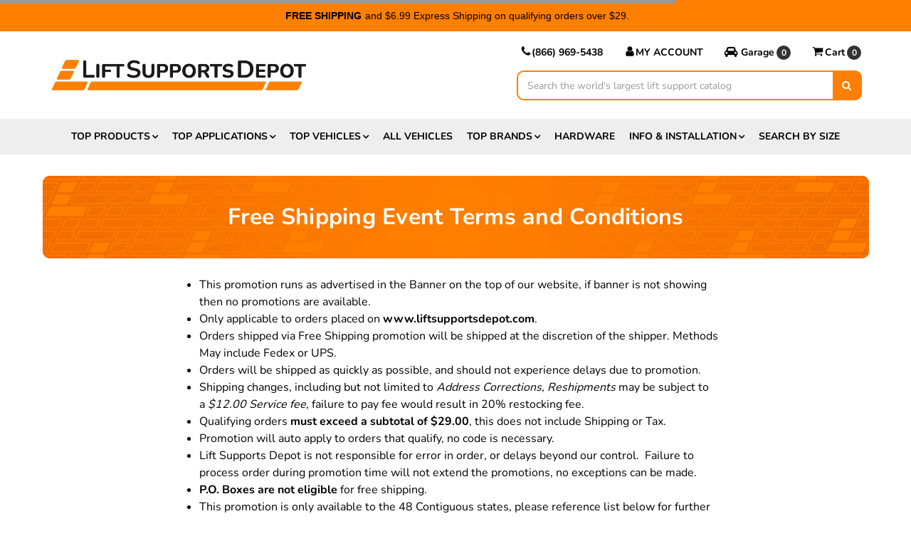

--- FILE ---
content_type: text/html; charset=UTF-8
request_url: https://www.liftsupportsdepot.com/free-shipping-event-terms-and-conditions/
body_size: 56950
content:

<!DOCTYPE html>
<html class="no-js" lang="en">
    <head>
            <title>Free Shipping Special | Terms &amp; Conditions | LiftSupportsDepot.com</title>
        
        <style>
            .include-in-length-search {display: none;}
            .include-in-mmty-search {display: none;}
            .body-connector-end-fitting-type {display: none;}
            .name-fitment {display: none;}
            .image-2 {display: none;}
            .bc-body-connector-end-fitting-type-tn {display: none;}
            .bc-shaft-connector-end-fitting-type-tn {display: none;}
            .manufacturer-logo {display: none;}
            .name-category {display: none;}
            .description-category {display: none;}
            .image-1 {display: none;}
            .end-fitting-type {display: none;}
            .end-fitting-size {display: none;}
            .custom-qty {display: none;}
            .vehicle-location {display: none;}
            .description-fitment {display: none;}
            .part-number {display: none;}
            .quantity-sold-as {display: none;}
            .alternative-product {display: none;}
            .next {display: none;}
            .include-in-hardware-search {display: none;}
            .hide-from-search {display: none;}
            .classification {display: none;}
        </style>
        <meta name="description" content="At Lift Supports Depot, we occassionally hold a free shipping event for our valued customers. Read more about our free shipping terms and conditions here."><link rel='canonical' href='https://www.liftsupportsdepot.com/free-shipping-event-terms-and-conditions/' /><meta name='platform' content='bigcommerce.stencil' />
        
         
        <link href="https://cdn11.bigcommerce.com/s-sgwfonvdtg/product_images/liftsupportsdepot_favicon_32x32_20250210.png?t=1739216757" rel="shortcut icon">

        <!-- Atwix - SXLSD-13 - START -->
        <link rel="preload" href="https://cdn11.bigcommerce.com/s-sgwfonvdtg/stencil/ae2086c0-d9ea-013e-2dfa-5ae4d6aeca98/e/73634550-daa8-013e-b607-56a9e7a677ab/fonts/nunito/nunito-v31-latin-regular.woff2" as="font" type="font/woff2" crossorigin>
        <link rel="preload" href="https://cdn11.bigcommerce.com/s-sgwfonvdtg/stencil/ae2086c0-d9ea-013e-2dfa-5ae4d6aeca98/e/73634550-daa8-013e-b607-56a9e7a677ab/fonts/nunito/nunito-v31-latin-700.woff2" as="font" type="font/woff2" crossorigin>
        
        <link
            rel="stylesheet"
            href="https://cdnjs.cloudflare.com/ajax/libs/font-awesome/4.7.0/css/font-awesome.min.css"
            media="print"
            onload="this.media='all'"
            crossorigin
        >
        <noscript>
            <link
                rel="stylesheet"
                href="https://cdnjs.cloudflare.com/ajax/libs/font-awesome/4.7.0/css/font-awesome.min.css"
                crossorigin
            >
        </noscript>
        <!-- Atwix - SXLSD-13 - END -->

        <meta name="viewport" content="width=device-width, initial-scale=1, maximum-scale=1">
        <meta name="google-site-verification" content="5HdNOWhkCJETrzh4GCU1Kkdvus07Gy8NP7hsD_ieUEw" />

        <link data-stencil-stylesheet href="https://cdn11.bigcommerce.com/s-sgwfonvdtg/stencil/ae2086c0-d9ea-013e-2dfa-5ae4d6aeca98/e/73634550-daa8-013e-b607-56a9e7a677ab/css/theme-e80af7d0-da07-013e-2439-16eecdc4fb5f.css" rel="stylesheet">

        <!-- Atwix - SXLSD-13 - START -->
        <!-- <link href="https://fonts.googleapis.com/css?family=Montserrat:400%7COswald:300%7CKarla:400&display=swap" rel="stylesheet"> -->
        <!-- Atwix - SXLSD-13 - END -->

        <script src="https://cdn11.bigcommerce.com/s-sgwfonvdtg/stencil/ae2086c0-d9ea-013e-2dfa-5ae4d6aeca98/e/73634550-daa8-013e-b607-56a9e7a677ab/modernizr-custom.js" async></script>
        
        <!-- Atwix - SXLSD-14 - Conditional H1 Background Images Preload - START -->
            <link rel="preload" href="https://cdn11.bigcommerce.com/s-sgwfonvdtg/images/stencil/original/image-manager/lsd-website-h1-header-background-desktop-1280x224-20250220-min.png?t=1740096447" as="image" fetchpriority="high" media="(min-width: 801px)">
            <link rel="preload" href="https://cdn11.bigcommerce.com/s-sgwfonvdtg/images/stencil/original/image-manager/lsd-website-h1-header-background-mobile-660x200-20250220-min.png?t=1740096447" as="image" fetchpriority="high" media="(max-width: 800px)">
        <!-- Atwix - SXLSD-14 - Conditional H1 Background Images Preload - END -->
        <!-- page speed -->
            <link rel="dns-prefetch" href="https://cdnjs.cloudflare.com/">
            <link rel="dns-prefetch" href="https://cdnjs.cloudflare.com/">

            <link rel="preconnect" href="https://www.luckyorange.com/">
            <link rel="dns-prefetch" href="https://www.luckyorange.com/">

            <link rel="preconnect" href="https://www.olark.com/">
            <link rel="dns-prefetch" href="https://www.olark.com/">

            <link rel="preconnect" href="https://developers.google.com/apis-explorer/#p/">
            <link rel="dns-prefetch" href="https://developers.google.com/apis-explorer/#p/">

            <link rel="preconnect" href="https://marketingplatform.google.com/about/tag-manager/">
            <link rel="dns-prefetch" href="https://marketingplatform.google.com/about/tag-manager/">

            <link rel="preconnect" href="https://www.google.com/analytics/analytics/">
            <link rel="dns-prefetch" href="https://www.google.com/analytics/analytics/">

            <link rel="preconnect" href="https://cdnjs.com/">
            <link rel="dns-prefetch" href="https://cdnjs.com/">

            <link rel="preconnect" href="https://fonts.google.com/">
            <link rel="dns-prefetch" href="https://fonts.google.com/">

            <link rel="preconnect" href="https://developers.google.com/speed/libraries/">
            <link rel="dns-prefetch" href="https://developers.google.com/speed/libraries/">

            <link rel="preconnect" href="https://www.doubleclickbygoogle.com/">
            <link rel="dns-prefetch" href="https://www.doubleclickbygoogle.com/">

            <link rel="preconnect" href="https://aws.amazon.com/s3/">
            <link rel="dns-prefetch" href="https://aws.amazon.com/s3/">

            <link rel="preconnect" href="https://www.tawk.to/">
            <link rel="dns-prefetch" href="https://www.tawk.to/">
        <!-- page speed end -->

        <!-- Start Tracking Code for analytics_facebook -->

<script>
!function(f,b,e,v,n,t,s){if(f.fbq)return;n=f.fbq=function(){n.callMethod?n.callMethod.apply(n,arguments):n.queue.push(arguments)};if(!f._fbq)f._fbq=n;n.push=n;n.loaded=!0;n.version='2.0';n.queue=[];t=b.createElement(e);t.async=!0;t.src=v;s=b.getElementsByTagName(e)[0];s.parentNode.insertBefore(t,s)}(window,document,'script','https://connect.facebook.net/en_US/fbevents.js');

fbq('set', 'autoConfig', 'false', '558603453894995');
fbq('dataProcessingOptions', ['LDU'], 0, 0);
fbq('init', '558603453894995', {"external_id":"ffe371a4-cfc0-4b62-a54f-712ef8022447"});
fbq('set', 'agent', 'bigcommerce', '558603453894995');

function trackEvents() {
    var pathName = window.location.pathname;

    fbq('track', 'PageView', {}, "");

    // Search events start -- only fire if the shopper lands on the /search.php page
    if (pathName.indexOf('/search.php') === 0 && getUrlParameter('search_query')) {
        fbq('track', 'Search', {
            content_type: 'product_group',
            content_ids: [],
            search_string: getUrlParameter('search_query')
        });
    }
    // Search events end

    // Wishlist events start -- only fire if the shopper attempts to add an item to their wishlist
    if (pathName.indexOf('/wishlist.php') === 0 && getUrlParameter('added_product_id')) {
        fbq('track', 'AddToWishlist', {
            content_type: 'product_group',
            content_ids: []
        });
    }
    // Wishlist events end

    // Lead events start -- only fire if the shopper subscribes to newsletter
    if (pathName.indexOf('/subscribe.php') === 0 && getUrlParameter('result') === 'success') {
        fbq('track', 'Lead', {});
    }
    // Lead events end

    // Registration events start -- only fire if the shopper registers an account
    if (pathName.indexOf('/login.php') === 0 && getUrlParameter('action') === 'account_created') {
        fbq('track', 'CompleteRegistration', {}, "");
    }
    // Registration events end

    

    function getUrlParameter(name) {
        var cleanName = name.replace(/[\[]/, '\[').replace(/[\]]/, '\]');
        var regex = new RegExp('[\?&]' + cleanName + '=([^&#]*)');
        var results = regex.exec(window.location.search);
        return results === null ? '' : decodeURIComponent(results[1].replace(/\+/g, ' '));
    }
}

if (window.addEventListener) {
    window.addEventListener("load", trackEvents, false)
}
</script>
<noscript><img height="1" width="1" style="display:none" alt="null" src="https://www.facebook.com/tr?id=558603453894995&ev=PageView&noscript=1&a=plbigcommerce1.2&eid="/></noscript>

<!-- End Tracking Code for analytics_facebook -->

<!-- Start Tracking Code for analytics_googleanalytics4 -->

<script data-cfasync="false" src="https://cdn11.bigcommerce.com/shared/js/google_analytics4_bodl_subscribers-358423becf5d870b8b603a81de597c10f6bc7699.js" integrity="sha256-gtOfJ3Avc1pEE/hx6SKj/96cca7JvfqllWA9FTQJyfI=" crossorigin="anonymous"></script>
<script data-cfasync="false">
  (function () {
    window.dataLayer = window.dataLayer || [];

    function gtag(){
        dataLayer.push(arguments);
    }

    function initGA4(event) {
         function setupGtag() {
            function configureGtag() {
                gtag('js', new Date());
                gtag('set', 'developer_id.dMjk3Nj', true);
                gtag('config', 'G-D8TDW2C7ZV');
            }

            var script = document.createElement('script');

            script.src = 'https://www.googletagmanager.com/gtag/js?id=G-D8TDW2C7ZV';
            script.async = true;
            script.onload = configureGtag;

            document.head.appendChild(script);
        }

        setupGtag();

        if (typeof subscribeOnBodlEvents === 'function') {
            subscribeOnBodlEvents('G-D8TDW2C7ZV', false);
        }

        window.removeEventListener(event.type, initGA4);
    }

    

    var eventName = document.readyState === 'complete' ? 'consentScriptsLoaded' : 'DOMContentLoaded';
    window.addEventListener(eventName, initGA4, false);
  })()
</script>

<!-- End Tracking Code for analytics_googleanalytics4 -->

<!-- Start Tracking Code for analytics_siteverification -->

<!-- Google Tag Manager -->
<script>(function(w,d,s,l,i){w[l]=w[l]||[];w[l].push({'gtm.start':
new Date().getTime(),event:'gtm.js'});var f=d.getElementsByTagName(s)[0],
j=d.createElement(s),dl=l!='dataLayer'?'&l='+l:'';j.async=true;j.src=
'https://www.googletagmanager.com/gtm.js?id='+i+dl;f.parentNode.insertBefore(j,f);
})(window,document,'script','dataLayer','GTM-M3QVL2C');</script>
<!-- End Google Tag Manager -->
<!-- Google Tag Manager (noscript) -->
<noscript><iframe src="https://www.googletagmanager.com/ns.html?id=GTM-XXXXXXX"
height="0" width="0" style="display:none;visibility:hidden"></iframe></noscript>
<!-- End Google Tag Manager (noscript) -->
<!-- Global site tag (gtag.js) - Google Ads: 779741643 -->
<script async src="https://www.googletagmanager.com/gtag/js?id=AW-779741643"></script>
<script>
  window.dataLayer = window.dataLayer || [];
  function gtag(){dataLayer.push(arguments);}
  gtag('js', new Date());
  gtag('config', 'AW-779741643', {'allow_enhanced_conversions': true});
</script>


<script type='text/javascript'>
window.__lo_site_id = 174469;

	(function() {
		var wa = document.createElement('script'); wa.type = 'text/javascript'; wa.async = true;
		wa.src = 'https://d10lpsik1i8c69.cloudfront.net/w.js';
		var s = document.getElementsByTagName('script')[0]; s.parentNode.insertBefore(wa, s);
	  })();
	</script>
<!--LuckyOrange-->
<meta name="msvalidate.01" content="2B20451C7DC756AD96CE52DFF66B1763" />


<!-- End Tracking Code for analytics_siteverification -->


<script type="text/javascript" src="https://checkout-sdk.bigcommerce.com/v1/loader.js" defer ></script>
<script type="text/javascript">
var BCData = {};
</script>
<script src='https://r2-t.trackedlink.net/bigcommerce/0FC3FD88194E23676DKC072FD31CADF250FE/D8CB67DA1C07EE541M9F4BF07D6A5C03485/ddgtag.js'  ></script><script src='https://r2-t.trackedlink.net/bigcommerce/0FC3FD88194E23676DKC072FD31CADF250FE/8DB49D54DC635F971N6C393658C8A71B06E/ddgtag.js'  ></script><script src='https://r2-t.trackedlink.net/ddbcbis.js?id=6DKC&sid=62&t=2' async ></script><!-- BEGIN MerchantWidget Code -->
<script id='merchantWidgetScript'
        src="https://www.gstatic.com/shopping/merchant/merchantwidget.js"
        defer>
</script>
<script type="text/javascript">
  merchantWidgetScript.addEventListener('load', function () {
    merchantwidget.start({
     position: 'LEFT_BOTTOM',
     bottomMargin: 10,
     mobileBottomMargin: 10   
   });
  });
</script>
<!-- END MerchantWidget Code --><script>(function(w,d,t,r,u){var f,n,i;w[u]=w[u]||[],f=function(){var o={ti:"283021830", enableAutoSpaTracking: true};o.q=w[u],w[u]=new UET(o),w[u].push("pageLoad")},n=d.createElement(t),n.src=r,n.async=1,n.onload=n.onreadystatechange=function(){var s=this.readyState;s&&s!=="loaded"&&s!=="complete"||(f(),n.onload=n.onreadystatechange=null)},i=d.getElementsByTagName(t)[0],i.parentNode.insertBefore(n,i)})(window,document,"script","//bat.bing.com/bat.js","uetq");</script><script>
var b2bHideBodyStyle = document.createElement('style');
b2bHideBodyStyle.id = 'b2b-account-page-hide-body';
 const removeCart = () => {
   const style = document.createElement('style');
   style.type = 'text/css';
   style.id = 'b2bPermissions-cartElement-id'
   style.innerHTML='[href="/cart.php"], #form-action-addToCart, [data-button-type="add-cart"], .button--cardAdd, .card-figcaption-button, [data-emthemesmodez-cart-item-add], .add-to-cart-button { display: none !important }'
   document.getElementsByTagName('head').item(0).appendChild(style); 
 }
 removeCart()
</script>
 <script data-cfasync="false" src="https://microapps.bigcommerce.com/bodl-events/1.9.4/index.js" integrity="sha256-Y0tDj1qsyiKBRibKllwV0ZJ1aFlGYaHHGl/oUFoXJ7Y=" nonce="" crossorigin="anonymous"></script>
 <script data-cfasync="false" nonce="">

 (function() {
    function decodeBase64(base64) {
       const text = atob(base64);
       const length = text.length;
       const bytes = new Uint8Array(length);
       for (let i = 0; i < length; i++) {
          bytes[i] = text.charCodeAt(i);
       }
       const decoder = new TextDecoder();
       return decoder.decode(bytes);
    }
    window.bodl = JSON.parse(decodeBase64("[base64]"));
 })()

 </script>

<script nonce="">
(function () {
    var xmlHttp = new XMLHttpRequest();

    xmlHttp.open('POST', 'https://bes.gcp.data.bigcommerce.com/nobot');
    xmlHttp.setRequestHeader('Content-Type', 'application/json');
    xmlHttp.send('{"store_id":"999991305","timezone_offset":"-8.0","timestamp":"2026-01-31T02:19:29.49926500Z","visit_id":"1dfc4423-9f7e-4292-ba52-0441cba9bc14","channel_id":1}');
})();
</script>

        

        
        
        
        
        <!-- snippet location htmlhead -->


        <!-- Nextopia Search Page -->





        <script type="text/javascript" src="//cdn.nextopia.net/productfinderv2/productfinderv2.js" async></script>
        <meta name="google-site-verification" content="9t5L71n66KYssVaf40bBqJ17SI-1hvJKJueFL1HC0VU" />


    </head>
    <body class="page--page">
         <!-- Google Tag Manager (noscript) -->
        <noscript><iframe src="https://www.googletagmanager.com/ns.html?id=GTM-M3QVL2C" height="0" width="0" style="display:none;visibility:hidden"></iframe></noscript>
        <!-- End Google Tag Manager (noscript) -->

        <!-- snippet location header -->
        <div class="icons-svg-sprite"><svg xmlns="http://www.w3.org/2000/svg"><defs> <path id="stumbleupon-path-1" d="M0,0.0749333333 L31.9250667,0.0749333333 L31.9250667,31.984 L0,31.984"/> </defs><symbol viewBox="0 0 24 24" id="icon-add"><path d="M19 13h-6v6h-2v-6H5v-2h6V5h2v6h6v2z"/></symbol><symbol viewBox="0 0 36 36" id="icon-arrow-down"> <path d="M16.5 6v18.26l-8.38-8.38-2.12 2.12 12 12 12-12-2.12-2.12-8.38 8.38v-18.26h-3z"/> </symbol><symbol viewBox="0 0 12 8" id="icon-chevron-down"><path d="M6 6.174l5.313-4.96.23-.214.457.427-.23.214-5.51 5.146L6.03 7 6 6.972 5.97 7l-.23-.214L.23 1.64 0 1.428.458 1l.23.214L6 6.174z" stroke-linecap="square" fill-rule="evenodd"/></symbol><symbol viewBox="0 0 24 24" id="icon-chevron-left"><path d="M15.41 7.41L14 6l-6 6 6 6 1.41-1.41L10.83 12z"/></symbol><symbol viewBox="0 0 24 24" id="icon-chevron-right"><path d="M10 6L8.59 7.41 13.17 12l-4.58 4.59L10 18l6-6z"/></symbol><symbol viewBox="0 0 24 24" id="icon-close"><path d="M19 6.41L17.59 5 12 10.59 6.41 5 5 6.41 10.59 12 5 17.59 6.41 19 12 13.41 17.59 19 19 17.59 13.41 12z"/></symbol><symbol viewBox="0 0 28 28" id="icon-envelope"> <path d="M0 23.5v-12.406q0.688 0.766 1.578 1.359 5.656 3.844 7.766 5.391 0.891 0.656 1.445 1.023t1.477 0.75 1.719 0.383h0.031q0.797 0 1.719-0.383t1.477-0.75 1.445-1.023q2.656-1.922 7.781-5.391 0.891-0.609 1.563-1.359v12.406q0 1.031-0.734 1.766t-1.766 0.734h-23q-1.031 0-1.766-0.734t-0.734-1.766zM0 6.844q0-1.219 0.648-2.031t1.852-0.812h23q1.016 0 1.758 0.734t0.742 1.766q0 1.234-0.766 2.359t-1.906 1.922q-5.875 4.078-7.313 5.078-0.156 0.109-0.664 0.477t-0.844 0.594-0.812 0.508-0.898 0.422-0.781 0.141h-0.031q-0.359 0-0.781-0.141t-0.898-0.422-0.812-0.508-0.844-0.594-0.664-0.477q-1.422-1-4.094-2.852t-3.203-2.227q-0.969-0.656-1.828-1.805t-0.859-2.133z"/> </symbol><symbol viewBox="0 0 32 32" id="icon-facebook"> <path d="M2.428 0.41c-0.936 0-1.695 0.753-1.695 1.682v27.112c0 0.929 0.759 1.682 1.695 1.682h14.709v-11.802h-4.002v-4.599h4.002v-3.392c0-3.936 2.423-6.080 5.961-6.080 1.695 0 3.152 0.125 3.576 0.181v4.114l-2.454 0.001c-1.924 0-2.297 0.907-2.297 2.239v2.937h4.59l-0.598 4.599h-3.992v11.802h7.826c0.936 0 1.695-0.753 1.695-1.682v-27.112c0-0.929-0.759-1.682-1.695-1.682h-27.321z"/> </symbol><symbol viewBox="0 0 20 28" id="icon-google"> <path d="M1.734 21.156q0-1.266 0.695-2.344t1.852-1.797q2.047-1.281 6.312-1.563-0.5-0.641-0.742-1.148t-0.242-1.148q0-0.625 0.328-1.328-0.719 0.063-1.062 0.063-2.312 0-3.898-1.508t-1.586-3.82q0-1.281 0.562-2.484t1.547-2.047q1.188-1.031 2.844-1.531t3.406-0.5h6.516l-2.141 1.375h-2.063q1.172 0.984 1.766 2.078t0.594 2.5q0 1.125-0.383 2.023t-0.93 1.453-1.086 1.016-0.922 0.961-0.383 1.031q0 0.562 0.5 1.102t1.203 1.062 1.414 1.148 1.211 1.625 0.5 2.219q0 1.422-0.766 2.703-1.109 1.906-3.273 2.805t-4.664 0.898q-2.063 0-3.852-0.648t-2.695-2.148q-0.562-0.922-0.562-2.047zM4.641 20.438q0 0.875 0.367 1.594t0.953 1.18 1.359 0.781 1.563 0.453 1.586 0.133q0.906 0 1.742-0.203t1.547-0.609 1.141-1.141 0.43-1.703q0-0.391-0.109-0.766t-0.227-0.656-0.422-0.648-0.461-0.547-0.602-0.539-0.57-0.453-0.648-0.469-0.57-0.406q-0.25-0.031-0.766-0.031-0.828 0-1.633 0.109t-1.672 0.391-1.516 0.719-1.070 1.164-0.422 1.648zM6.297 4.906q0 0.719 0.156 1.523t0.492 1.609 0.812 1.445 1.172 1.047 1.508 0.406q0.578 0 1.211-0.258t1.023-0.68q0.828-0.875 0.828-2.484 0-0.922-0.266-1.961t-0.75-2.016-1.313-1.617-1.828-0.641q-0.656 0-1.289 0.305t-1.039 0.82q-0.719 0.922-0.719 2.5z"/> </symbol><symbol viewBox="0 0 32 32" id="icon-instagram"> <path d="M25.522709,13.5369502 C25.7256898,14.3248434 25.8455558,15.1480745 25.8455558,15.9992932 C25.8455558,21.4379334 21.4376507,25.8455558 15.9998586,25.8455558 C10.5623493,25.8455558 6.15416148,21.4379334 6.15416148,15.9992932 C6.15416148,15.1480745 6.27459295,14.3248434 6.4775737,13.5369502 L3.6915357,13.5369502 L3.6915357,27.0764447 C3.6915357,27.7552145 4.24280653,28.3062027 4.92355534,28.3062027 L27.0764447,28.3062027 C27.7571935,28.3062027 28.3084643,27.7552145 28.3084643,27.0764447 L28.3084643,13.5369502 L25.522709,13.5369502 Z M27.0764447,3.6915357 L23.384909,3.6915357 C22.7050083,3.6915357 22.1543028,4.24280653 22.1543028,4.92214183 L22.1543028,8.61509104 C22.1543028,9.29442633 22.7050083,9.84569717 23.384909,9.84569717 L27.0764447,9.84569717 C27.7571935,9.84569717 28.3084643,9.29442633 28.3084643,8.61509104 L28.3084643,4.92214183 C28.3084643,4.24280653 27.7571935,3.6915357 27.0764447,3.6915357 Z M9.84597988,15.9992932 C9.84597988,19.3976659 12.6009206,22.1537374 15.9998586,22.1537374 C19.3987967,22.1537374 22.1543028,19.3976659 22.1543028,15.9992932 C22.1543028,12.6003551 19.3987967,9.84569717 15.9998586,9.84569717 C12.6009206,9.84569717 9.84597988,12.6003551 9.84597988,15.9992932 Z M3.6915357,31.9997173 C1.65296441,31.9997173 0,30.3461875 0,28.3062027 L0,3.6915357 C0,1.6526817 1.65296441,0 3.6915357,0 L28.3084643,0 C30.3473183,0 32,1.6526817 32,3.6915357 L32,28.3062027 C32,30.3461875 30.3473183,31.9997173 28.3084643,31.9997173 L3.6915357,31.9997173 Z" id="instagram-Imported-Layers" sketch:type="MSShapeGroup"/> </symbol><symbol viewBox="0 0 24 24" id="icon-keyboard-arrow-down"><path d="M7.41 7.84L12 12.42l4.59-4.58L18 9.25l-6 6-6-6z"/></symbol><symbol viewBox="0 0 24 24" id="icon-keyboard-arrow-up"><path d="M7.41 15.41L12 10.83l4.59 4.58L18 14l-6-6-6 6z"/></symbol><symbol viewBox="0 0 32 32" id="icon-linkedin"> <path d="M27.2684444,27.2675556 L22.5226667,27.2675556 L22.5226667,19.8408889 C22.5226667,18.0702222 22.4924444,15.792 20.0568889,15.792 C17.5866667,15.792 17.2097778,17.7217778 17.2097778,19.7146667 L17.2097778,27.2675556 L12.4693333,27.2675556 L12.4693333,11.9964444 L17.0186667,11.9964444 L17.0186667,14.0844444 L17.0844444,14.0844444 C17.7173333,12.8835556 19.2657778,11.6177778 21.5742222,11.6177778 C26.3804444,11.6177778 27.2684444,14.7795556 27.2684444,18.8924444 L27.2684444,27.2675556 L27.2684444,27.2675556 Z M7.11822222,9.91022222 C5.59377778,9.91022222 4.36444444,8.67733333 4.36444444,7.15733333 C4.36444444,5.63822222 5.59377778,4.40533333 7.11822222,4.40533333 C8.63644444,4.40533333 9.86844444,5.63822222 9.86844444,7.15733333 C9.86844444,8.67733333 8.63644444,9.91022222 7.11822222,9.91022222 L7.11822222,9.91022222 Z M4.74133333,11.9964444 L9.49244444,11.9964444 L9.49244444,27.2675556 L4.74133333,27.2675556 L4.74133333,11.9964444 Z M29.632,0 L2.36,0 C1.05777778,0 0,1.03288889 0,2.30755556 L0,29.6906667 C0,30.9653333 1.05777778,32 2.36,32 L29.632,32 C30.9368889,32 31.9991111,30.9653333 31.9991111,29.6906667 L31.9991111,2.30755556 C31.9991111,1.03288889 30.9368889,0 29.632,0 L29.632,0 Z" id="linkedin-Fill-4"/> </symbol><symbol viewBox="0 0 70 32" id="icon-logo-american-express"> <path d="M69.102 17.219l0.399 9.094c-0.688 0.313-3.285 1.688-4.26 1.688h-4.788v-0.656c-0.546 0.438-1.549 0.656-2.467 0.656h-15.053v-2.466c0-0.344-0.057-0.344-0.345-0.344h-0.257v2.81h-4.961v-2.924c-0.832 0.402-1.749 0.402-2.581 0.402h-0.544v2.523h-6.050l-1.434-1.656-1.577 1.656h-9.72v-10.781h9.892l1.405 1.663 1.548-1.663h6.652c0.775 0 2.037 0.115 2.581 0.66v-0.66h5.936c0.602 0 1.749 0.115 2.523 0.66v-0.66h8.946v0.66c0.516-0.43 1.433-0.66 2.265-0.66h4.988v0.66c0.546-0.372 1.32-0.66 2.323-0.66h4.578zM34.905 23.871c1.577 0 3.183-0.43 3.183-2.581 0-2.093-1.635-2.523-3.069-2.523h-5.878l-2.38 2.523-2.236-2.523h-7.427v7.67h7.312l2.351-2.509 2.266 2.509h3.556v-2.566h2.322zM46.001 23.556c-0.172-0.23-0.487-0.516-0.946-0.66 0.516-0.172 1.318-0.832 1.318-2.036 0-0.889-0.315-1.377-0.917-1.721-0.602-0.315-1.319-0.372-2.266-0.372h-4.215v7.67h1.864v-2.796h1.978c0.66 0 1.032 0.058 1.319 0.344 0.316 0.373 0.316 1.032 0.316 1.548v0.903h1.836v-1.477c0-0.688-0.058-1.032-0.288-1.405zM53.571 20.373v-1.605h-6.136v7.67h6.136v-1.563h-4.33v-1.549h4.244v-1.548h-4.244v-1.405h4.33zM58.245 26.438c1.864 0 2.926-0.759 2.926-2.393 0-0.774-0.23-1.262-0.545-1.664-0.459-0.372-1.119-0.602-2.151-0.602h-1.004c-0.258 0-0.487-0.057-0.717-0.115-0.201-0.086-0.373-0.258-0.373-0.545 0-0.258 0.058-0.43 0.287-0.602 0.143-0.115 0.373-0.115 0.717-0.115h3.383v-1.634h-3.671c-1.978 0-2.638 1.204-2.638 2.294 0 2.438 2.151 2.322 3.842 2.38 0.344 0 0.544 0.058 0.66 0.173 0.115 0.086 0.23 0.315 0.23 0.544 0 0.201-0.115 0.373-0.23 0.488-0.173 0.115-0.373 0.172-0.717 0.172h-3.555v1.62h3.555zM65.442 26.439c1.864 0 2.924-0.76 2.924-2.394 0-0.774-0.229-1.262-0.544-1.664-0.459-0.372-1.119-0.602-2.151-0.602h-1.003c-0.258 0-0.488-0.057-0.718-0.115-0.201-0.086-0.373-0.258-0.373-0.545 0-0.258 0.115-0.43 0.287-0.602 0.144-0.115 0.373-0.115 0.717-0.115h3.383v-1.634h-3.671c-1.921 0-2.638 1.204-2.638 2.294 0 2.438 2.151 2.322 3.842 2.38 0.344 0 0.544 0.058 0.66 0.174 0.115 0.086 0.229 0.315 0.229 0.544 0 0.201-0.114 0.373-0.229 0.488s-0.373 0.172-0.717 0.172h-3.556v1.62h3.556zM43.966 20.518c0.23 0.115 0.373 0.344 0.373 0.659 0 0.344-0.143 0.602-0.373 0.774-0.287 0.115-0.545 0.115-0.889 0.115l-2.237 0.058v-1.749h2.237c0.344 0 0.659 0 0.889 0.143zM36.108 8.646c-0.287 0.172-0.544 0.172-0.918 0.172h-2.265v-1.692h2.265c0.316 0 0.688 0 0.918 0.114 0.23 0.144 0.344 0.374 0.344 0.718 0 0.315-0.114 0.602-0.344 0.689zM50.789 6.839l1.262 3.039h-2.523zM30.775 25.792l-2.838-3.183 2.838-3.011v6.193zM35.019 20.373c0.66 0 1.090 0.258 1.090 0.918s-0.43 1.032-1.090 1.032h-2.437v-1.95h2.437zM5.773 9.878l1.291-3.039 1.262 3.039h-2.552zM18.905 20.372l4.616 0 2.036 2.237-2.093 2.265h-4.559v-1.549h4.071v-1.548h-4.071v-1.405zM19.077 13.376l-0.545 1.377h-3.24l-0.546-1.319v1.319h-6.222l-0.66-1.749h-1.577l-0.717 1.749h-5.572l2.389-5.649 2.237-5.104h4.789l0.659 1.262v-1.262h5.591l1.262 2.724 1.233-2.724h17.835c0.832 0 1.548 0.143 2.093 0.602v-0.602h4.903v0.602c0.803-0.459 1.864-0.602 3.068-0.602h7.082l0.66 1.262v-1.262h5.218l0.775 1.262v-1.262h5.103v10.753h-5.161l-1.003-1.635v1.635h-6.423l-0.717-1.749h-1.577l-0.717 1.749h-3.355c-1.318 0-2.294-0.316-2.954-0.659v0.659h-7.971v-2.466c0-0.344-0.057-0.402-0.286-0.402h-0.258v2.867h-15.398v-1.377zM43.363 6.409c-0.832 0.831-0.975 1.864-1.004 3.011 0 1.377 0.344 2.266 0.947 2.925 0.659 0.66 1.806 0.86 2.695 0.86h2.151l0.716-1.692h3.843l0.717 1.692h3.727v-5.763l3.47 5.763h2.638v-7.684h-1.892v5.333l-3.24-5.333h-2.839v7.254l-3.096-7.254h-2.724l-2.638 6.050h-0.832c-0.487 0-1.003-0.115-1.262-0.373-0.344-0.402-0.488-1.004-0.488-1.836 0-0.803 0.144-1.405 0.488-1.748 0.373-0.316 0.774-0.431 1.434-0.431h1.749v-1.663h-1.749c-1.262 0-2.265 0.286-2.81 0.889zM39.579 5.52v7.684h1.863v-7.684h-1.863zM31.12 5.52l-0 7.685h1.806v-2.781h1.979c0.66 0 1.090 0.057 1.376 0.315 0.316 0.401 0.258 1.061 0.258 1.491v0.975h1.892v-1.519c0-0.66-0.057-1.004-0.344-1.377-0.172-0.229-0.487-0.488-0.889-0.659 0.516-0.23 1.319-0.832 1.319-2.036 0-0.889-0.373-1.377-0.976-1.75-0.602-0.344-1.262-0.344-2.208-0.344h-4.215zM23.636 5.521v7.685h6.165v-1.577h-4.301v-1.549h4.244v-1.577h-4.244v-1.377h4.301v-1.606h-6.165zM16.124 13.205h1.577l2.695-6.021v6.021h1.864v-7.684h-3.011l-2.265 5.219-2.409-5.219h-2.953v7.254l-3.154-7.254h-2.724l-3.297 7.684h1.978l0.688-1.692h3.871l0.688 1.692h3.756v-6.021z"/> </symbol><symbol viewBox="0 0 95 32" id="icon-logo-discover"> <path d="M50.431 8.059c4.546 0 8.092 3.49 8.092 7.936 0 4.471-3.571 7.961-8.093 7.961-4.638 0-8.115-3.444-8.115-8.051 0-4.334 3.635-7.845 8.115-7.845zM4.362 8.345c4.811 0 8.168 3.133 8.168 7.64 0 2.247-1.028 4.422-2.761 5.864-1.461 1.214-3.126 1.761-5.429 1.761h-4.339v-15.265h4.362zM7.832 19.81c1.027-0.912 1.639-2.379 1.639-3.847 0-1.464-0.612-2.882-1.639-3.798-0.984-0.892-2.146-1.235-4.065-1.235h-0.797v10.096h0.797c1.919 0 3.127-0.367 4.065-1.216zM13.9 23.611v-15.265h2.965v15.265h-2.965zM24.123 14.201c3.378 1.238 4.379 2.338 4.379 4.764 0 2.952-2.166 5.015-5.247 5.015-2.261 0-3.904-0.896-5.271-2.907l1.914-1.856c0.685 1.328 1.825 2.036 3.24 2.036 1.325 0 2.308-0.915 2.308-2.152 0-0.641-0.298-1.189-0.891-1.578-0.297-0.187-0.889-0.46-2.054-0.87-2.784-1.010-3.742-2.085-3.742-4.192 0-2.493 2.055-4.371 4.745-4.371 1.667 0 3.196 0.571 4.473 1.696l-1.549 2.033c-0.778-0.867-1.508-1.233-2.398-1.233-1.28 0-2.213 0.732-2.213 1.694 0 0.821 0.525 1.258 2.307 1.921zM29.438 15.986c0-4.436 3.605-7.985 8.101-7.985 1.278 0 2.352 0.273 3.653 0.935v3.504c-1.233-1.213-2.308-1.717-3.72-1.717-2.787 0-4.976 2.313-4.976 5.241 0 3.092 2.123 5.267 5.112 5.267 1.347 0 2.397-0.48 3.585-1.671v3.504c-1.347 0.638-2.443 0.892-3.72 0.892-4.519 0-8.034-3.478-8.034-7.97zM65.239 18.601l4.11-10.254h3.216l-6.573 15.655h-1.596l-6.46-15.655h3.24zM73.914 23.612v-15.265h8.418v2.585h-5.453v3.388h5.244v2.585h-5.244v4.123h5.453v2.584h-8.418zM94.081 12.852c0 2.336-1.23 3.87-3.469 4.329l4.794 6.43h-3.651l-4.105-6.135h-0.388v6.135h-2.969v-15.265h4.404c3.425 0 5.384 1.645 5.384 4.506zM88.125 15.372c1.9 0 2.903-0.827 2.903-2.359 0-1.486-1.004-2.266-2.856-2.266h-0.911v4.626h0.863z"/> </symbol><symbol viewBox="0 0 54 32" id="icon-logo-mastercard"> <path d="M48.366 15.193c0.6 0 0.9 0.437 0.9 1.282 0 1.281-0.546 2.209-1.337 2.209-0.6 0-0.9-0.436-0.9-1.31 0-1.281 0.573-2.182 1.337-2.182zM38.276 18.275c0-0.655 0.491-1.009 1.472-1.009 0.109 0 0.191 0.027 0.382 0.027-0.027 0.982-0.545 1.636-1.227 1.636-0.382 0-0.628-0.245-0.628-0.655zM26.278 15.848c0 0.082-0 0.192-0 0.327h-1.909c0.164-0.763 0.545-1.173 1.091-1.173 0.518 0 0.818 0.3 0.818 0.845zM38.060 0.002c8.838 0 16.003 7.165 16.003 16.002s-7.165 15.999-16.003 15.999c-3.834 0-7.324-1.344-10.080-3.594 2.102-2.031 3.707-4.567 4.568-7.44h-1.33c-0.833 2.553-2.297 4.807-4.199 6.627-1.892-1.816-3.342-4.078-4.172-6.62h-1.33c0.858 2.856 2.435 5.401 4.521 7.432-2.749 2.219-6.223 3.594-10.036 3.594-8.837 0-16.002-7.163-16.002-15.999s7.164-16.001 16.002-16.001c3.814 0 7.287 1.377 10.036 3.603-2.087 2.023-3.664 4.568-4.521 7.424h1.33c0.83-2.542 2.28-4.804 4.172-6.607 1.903 1.808 3.367 4.060 4.199 6.614h1.33c-0.861-2.872-2.466-5.413-4.568-7.443 2.757-2.249 6.246-3.592 10.080-3.592zM7.217 20.213h1.691l1.336-8.044h-2.672l-1.637 4.99-0.082-4.99h-2.454l-1.336 8.044h1.582l1.037-6.135 0.136 6.135h1.173l2.209-6.189zM14.47 19.477l0.054-0.408 0.382-2.318c0.109-0.736 0.136-0.982 0.136-1.309 0-1.254-0.791-1.909-2.263-1.909-0.627 0-1.2 0.082-2.045 0.327l-0.246 1.473 0.163-0.028 0.246-0.081c0.382-0.109 0.928-0.164 1.418-0.164 0.79 0 1.091 0.164 1.091 0.6 0 0.109 0 0.191-0.055 0.409-0.273-0.027-0.518-0.054-0.709-0.054-1.909 0-2.999 0.927-2.999 2.536 0 1.064 0.627 1.773 1.554 1.773 0.791 0 1.364-0.246 1.8-0.791l-0.027 0.682h1.418l0.027-0.164 0.027-0.246zM17.988 16.314c-0.736-0.327-0.819-0.409-0.819-0.709 0-0.355 0.3-0.519 0.845-0.519 0.328 0 0.791 0.028 1.227 0.082l0.246-1.5c-0.436-0.082-1.118-0.137-1.5-0.137-1.909 0-2.59 1.009-2.563 2.208 0 0.818 0.382 1.391 1.282 1.828 0.709 0.327 0.818 0.436 0.818 0.709 0 0.409-0.3 0.6-0.982 0.6-0.518 0-0.982-0.082-1.527-0.245l-0.246 1.5 0.082 0.027 0.3 0.054c0.109 0.027 0.246 0.055 0.464 0.055 0.382 0.054 0.709 0.054 0.928 0.054 1.8 0 2.645-0.682 2.645-2.181 0-0.9-0.354-1.418-1.2-1.828zM21.75 18.741c-0.409 0-0.573-0.136-0.573-0.464 0-0.082 0-0.164 0.027-0.273l0.463-2.726h0.873l0.218-1.609h-0.873l0.191-0.982h-1.691l-0.737 4.472-0.082 0.518-0.109 0.654c-0.027 0.191-0.055 0.409-0.055 0.573 0 0.954 0.491 1.445 1.364 1.445 0.382 0 0.764-0.055 1.227-0.218l0.218-1.445c-0.109 0.054-0.273 0.054-0.464 0.054zM25.732 18.851c-0.982 0-1.5-0.381-1.5-1.145 0-0.055 0-0.109 0.027-0.191h3.382c0.163-0.682 0.218-1.145 0.218-1.636 0-1.446-0.9-2.373-2.318-2.373-1.718 0-2.973 1.663-2.973 3.899 0 1.936 0.982 2.945 2.89 2.945 0.628 0 1.173-0.082 1.773-0.273l0.273-1.636c-0.6 0.3-1.145 0.409-1.773 0.409zM31.158 15.524h0.109c0.164-0.79 0.382-1.363 0.655-1.881l-0.055-0.027h-0.164c-0.573 0-0.9 0.273-1.418 1.064l0.164-1.009h-1.554l-1.064 6.544h1.718c0.627-4.008 0.791-4.69 1.609-4.69zM36.122 20.133l0.3-1.827c-0.545 0.273-1.036 0.409-1.445 0.409-1.009 0-1.609-0.737-1.609-1.963 0-1.773 0.9-3.027 2.182-3.027 0.491 0 0.928 0.136 1.528 0.436l0.3-1.745c-0.163-0.054-0.218-0.082-0.436-0.163l-0.682-0.164c-0.218-0.054-0.491-0.082-0.791-0.082-2.263 0-3.845 2.018-3.845 4.88 0 2.155 1.146 3.491 3 3.491 0.463 0 0.872-0.082 1.5-0.246zM41.521 19.069l0.355-2.318c0.136-0.736 0.136-0.982 0.136-1.309 0-1.254-0.763-1.909-2.236-1.909-0.627 0-1.2 0.082-2.045 0.327l-0.246 1.473 0.164-0.028 0.218-0.081c0.382-0.109 0.955-0.164 1.446-0.164 0.791 0 1.091 0.164 1.091 0.6 0 0.109-0.027 0.191-0.082 0.409-0.246-0.027-0.491-0.054-0.682-0.054-1.909 0-3 0.927-3 2.536 0 1.064 0.627 1.773 1.555 1.773 0.791 0 1.363-0.246 1.8-0.791l-0.028 0.682h1.418v-0.164l0.027-0.246 0.054-0.327zM43.648 20.214c0.627-4.008 0.791-4.69 1.608-4.69h0.109c0.164-0.79 0.382-1.363 0.655-1.881l-0.055-0.027h-0.164c-0.572 0-0.9 0.273-1.418 1.064l0.164-1.009h-1.554l-1.037 6.544h1.691zM48.829 20.214l1.608 0 1.309-8.044h-1.691l-0.382 2.291c-0.464-0.6-0.955-0.9-1.637-0.9-1.5 0-2.782 1.854-2.782 4.035 0 1.636 0.818 2.7 2.073 2.7 0.627 0 1.118-0.218 1.582-0.709zM11.306 18.279c0-0.655 0.492-1.009 1.447-1.009 0.136 0 0.218 0.027 0.382 0.027-0.027 0.982-0.518 1.636-1.228 1.636-0.382 0-0.6-0.245-0.6-0.655z"/> </symbol><symbol viewBox="0 0 57 32" id="icon-logo-paypal"> <path d="M47.11 10.477c2.211-0.037 4.633 0.618 4.072 3.276l-1.369 6.263h-3.159l0.211-0.947c-1.72 1.712-6.038 1.821-5.335-2.111 0.491-2.294 2.878-3.023 6.423-3.023 0.246-1.020-0.457-1.274-1.65-1.238s-2.633 0.437-3.089 0.655l0.281-2.293c0.913-0.182 2.106-0.583 3.615-0.583zM47.32 16.885c0.069-0.291 0.106-0.547 0.176-0.838h-0.773c-0.596 0-1.579 0.146-1.931 0.765-0.456 0.728 0.177 1.348 0.878 1.311 0.807-0.037 1.474-0.401 1.65-1.238zM53.883 8h3.242l-2.646 12.016h-3.209zM39.142 8.037c1.689 0 3.729 1.274 3.131 4.077-0.528 2.476-2.498 3.933-4.89 3.933h-2.428l-0.879 3.969h-3.412l2.603-11.979h5.874zM39.037 12.114c0.211-0.911-0.317-1.638-1.197-1.638h-1.689l-0.704 3.277h1.583c0.88 0 1.795-0.728 2.006-1.638zM16.346 10.476c2.184-0.037 4.611 0.618 4.056 3.276l-1.352 6.262h-3.155l0.208-0.947c-1.664 1.712-5.929 1.821-5.235-2.111 0.486-2.294 2.844-3.023 6.345-3.023 0.208-1.020-0.485-1.274-1.664-1.238s-2.601 0.437-3.017 0.655l0.277-2.293c0.867-0.182 2.046-0.583 3.537-0.583zM16.589 16.885c0.035-0.291 0.104-0.547 0.173-0.838h-0.797c-0.555 0-1.525 0.146-1.872 0.765-0.451 0.728 0.138 1.348 0.832 1.311 0.797-0.037 1.491-0.401 1.664-1.238zM28.528 10.648l3.255-0-7.496 13.351h-3.528l2.306-3.925-1.289-9.426h3.156l0.508 5.579zM8.499 8.036c1.728 0 3.738 1.274 3.139 4.077-0.529 2.476-2.504 3.933-4.867 3.933h-2.468l-0.847 3.969h-3.456l2.609-11.979h5.89zM8.393 12.114c0.247-0.911-0.317-1.638-1.164-1.638h-1.693l-0.741 3.277h1.623c0.882 0 1.763-0.728 1.975-1.638z"/> </symbol><symbol viewBox="0 0 26 26" id="icon-logo-small"><path d="M17.647 12.125h-3.323c-.11 0-.197.087-.197.194v2.327c0 .107.087.193.197.193h3.323c.95 0 1.542-.524 1.542-1.357 0-.795-.594-1.358-1.543-1.358zm-2.62-2.423h3.233c2.51 0 3.988 1.57 3.988 3.296 0 1.35-.915 2.345-1.885 2.78-.155.07-.15.283.01.346 1.128.443 1.94 1.623 1.94 3 0 1.96-1.305 3.512-3.837 3.512h-6.96c-.11 0-.197-.087-.197-.194v-9.03L.237 24.49c-.51.508-.148 1.378.57 1.378h24.254c.446 0 .808-.362.808-.808V.81c0-.72-.87-1.08-1.38-.572L15.03 9.702zm-.703 7.562c-.11 0-.197.087-.197.194v2.56c0 .106.087.193.197.193h3.44c1.05 0 1.682-.542 1.682-1.472 0-.815-.593-1.474-1.68-1.474h-3.442z" fill="#FFF" fill-rule="evenodd"/></symbol><symbol viewBox="0 0 49 32" id="icon-logo-visa"> <path d="M14.059 10.283l4.24-0-6.302 15.472-4.236 0.003-3.259-12.329c2.318 0.952 4.379 3.022 5.219 5.275l0.42 2.148zM17.416 25.771l2.503-15.501h4.001l-2.503 15.501h-4.002zM31.992 16.494c2.31 1.106 3.375 2.444 3.362 4.211-0.032 3.217-2.765 5.295-6.97 5.295-1.796-0.020-3.526-0.394-4.459-0.826l0.56-3.469 0.515 0.246c1.316 0.579 2.167 0.814 3.769 0.814 1.151 0 2.385-0.476 2.396-1.514 0.007-0.679-0.517-1.165-2.077-1.924-1.518-0.74-3.53-1.983-3.505-4.211 0.024-3.012 2.809-5.116 6.765-5.116 1.55 0 2.795 0.339 3.586 0.651l-0.542 3.36-0.359-0.178c-0.74-0.314-1.687-0.617-2.995-0.595-1.568 0-2.293 0.689-2.293 1.333-0.010 0.728 0.848 1.204 2.246 1.923zM46.199 10.285l3.239 15.49h-3.714s-0.368-1.782-0.488-2.322c-0.583 0-4.667-0.008-5.125-0.008-0.156 0.42-0.841 2.331-0.841 2.331h-4.205l5.944-14.205c0.419-1.011 1.138-1.285 2.097-1.285h3.093zM41.263 20.274c0.781 0 2.698 0 3.322 0-0.159-0.775-0.927-4.474-0.927-4.474l-0.27-1.337c-0.202 0.581-0.554 1.52-0.531 1.479 0 0-1.262 3.441-1.594 4.332zM9.723 18.702c-1.648-4.573-5.284-6.991-9.723-8.109l0.053-0.322h6.453c0.87 0.034 1.573 0.326 1.815 1.308z"/> </symbol><symbol viewBox="0 0 34 32" id="icon-pinterest"> <path d="M1.356 15.647c0 6.24 3.781 11.6 9.192 13.957-0.043-1.064-0.008-2.341 0.267-3.499 0.295-1.237 1.976-8.303 1.976-8.303s-0.491-0.973-0.491-2.411c0-2.258 1.319-3.945 2.962-3.945 1.397 0 2.071 1.041 2.071 2.288 0 1.393-0.895 3.477-1.356 5.408-0.385 1.616 0.817 2.935 2.424 2.935 2.909 0 4.869-3.708 4.869-8.101 0-3.34-2.267-5.839-6.39-5.839-4.658 0-7.56 3.447-7.56 7.297 0 1.328 0.394 2.264 1.012 2.989 0.284 0.333 0.324 0.467 0.221 0.849-0.074 0.28-0.243 0.955-0.313 1.223-0.102 0.386-0.417 0.524-0.769 0.381-2.145-0.869-3.145-3.201-3.145-5.822 0-4.329 3.679-9.519 10.975-9.519 5.863 0 9.721 4.21 9.721 8.729 0 5.978-3.349 10.443-8.285 10.443-1.658 0-3.217-0.889-3.751-1.899 0 0-0.892 3.511-1.080 4.189-0.325 1.175-0.963 2.349-1.546 3.264 1.381 0.405 2.84 0.625 4.352 0.625 8.48 0 15.355-6.822 15.355-15.238s-6.876-15.238-15.355-15.238c-8.48 0-15.356 6.822-15.356 15.238z"/> </symbol><symbol viewBox="0 0 26 28" id="icon-print"> <path d="M0 21.5v-6.5q0-1.234 0.883-2.117t2.117-0.883h1v-8.5q0-0.625 0.438-1.062t1.062-0.438h10.5q0.625 0 1.375 0.313t1.188 0.75l2.375 2.375q0.438 0.438 0.75 1.188t0.313 1.375v4h1q1.234 0 2.117 0.883t0.883 2.117v6.5q0 0.203-0.148 0.352t-0.352 0.148h-3.5v2.5q0 0.625-0.438 1.062t-1.062 0.438h-15q-0.625 0-1.062-0.438t-0.438-1.062v-2.5h-3.5q-0.203 0-0.352-0.148t-0.148-0.352zM6 24h14v-4h-14v4zM6 14h14v-6h-2.5q-0.625 0-1.062-0.438t-0.438-1.062v-2.5h-10v10zM22 15q0 0.406 0.297 0.703t0.703 0.297 0.703-0.297 0.297-0.703-0.297-0.703-0.703-0.297-0.703 0.297-0.297 0.703z"/> </symbol><symbol viewBox="0 0 24 24" id="icon-remove"><path d="M19 13H5v-2h14v2z"/></symbol><symbol viewBox="0 0 32 32" id="icon-rss"> <path d="M-0.465347858,2.01048219 C-0.465347858,2.01048219 28.7009958,0.574406533 31,31.3201126 L25.1092027,31.3201126 C25.1092027,31.3201126 26.2597741,8.90749482 -0.465347858,6.89506416 L-0.465347858,2.01048219 L-0.465347858,2.01048219 Z M-0.465347858,12.2127144 C-0.465347858,12.2127144 16.6328276,11.6363594 19.9369779,31.3201126 L14.0472499,31.3201126 C14.0472499,31.3201126 13.3297467,19.6839434 -0.465347858,17.0940884 L-0.465347858,12.2127144 L-0.465347858,12.2127144 Z M2.73614917,25.0304648 C4.79776783,25.0304648 6.47229834,26.7007181 6.47229834,28.766614 C6.47229834,30.8282326 4.79776783,32.5016938 2.73614917,32.5016938 C0.6723919,32.5016938 -1,30.8293019 -1,28.766614 C-1,26.7017874 0.6723919,25.0304648 2.73614917,25.0304648 Z" id="rss-Shape"/> </symbol><symbol viewBox="0 0 26 28" id="icon-star"> <path d="M0 10.109q0-0.578 0.875-0.719l7.844-1.141 3.516-7.109q0.297-0.641 0.766-0.641t0.766 0.641l3.516 7.109 7.844 1.141q0.875 0.141 0.875 0.719 0 0.344-0.406 0.75l-5.672 5.531 1.344 7.812q0.016 0.109 0.016 0.313 0 0.328-0.164 0.555t-0.477 0.227q-0.297 0-0.625-0.187l-7.016-3.687-7.016 3.687q-0.344 0.187-0.625 0.187-0.328 0-0.492-0.227t-0.164-0.555q0-0.094 0.031-0.313l1.344-7.812-5.688-5.531q-0.391-0.422-0.391-0.75z"/> </symbol><symbol viewBox="0 0 32 32" id="icon-stumbleupon">  <mask id="stumbleupon-mask-2" sketch:name="Clip 2"> <use xlink:href="#stumbleupon-path-1"/> </mask> <path d="M31.9250667,16.0373333 C31.9250667,24.8533333 24.7784,32 15.9624,32 C7.14666667,32 0,24.8533333 0,16.0373333 C0,7.2216 7.14666667,0.0749333333 15.9624,0.0749333333 C24.7784,0.0749333333 31.9250667,7.2216 31.9250667,16.0373333 Z M21.9205547,16.3600826 L21.9205547,18.9857015 C21.9205547,19.5214765 21.494073,19.9558236 20.968,19.9558236 C20.441927,19.9558236 20.0154453,19.5214765 20.0154453,18.9857015 L20.0154453,16.4101275 L18.1823358,16.9675798 L16.9525547,16.3839008 L16.9525547,18.9383327 C16.9717372,21.1844666 18.7659562,23 20.976146,23 C23.1984234,23 25,21.1651979 25,18.9019364 L25,16.3600826 L21.9205547,16.3600826 Z M16.9525547,14.2429415 L18.1823358,14.8266205 L20.0154453,14.2691683 L20.0154453,12.9736203 C19.9505401,10.7684323 18.1810219,9 16,9 C13.8268613,9 12.0618102,10.7555866 11.9845547,12.9492669 L11.9845547,18.8684839 C11.9845547,19.404259 11.558073,19.8386061 11.032,19.8386061 C10.505927,19.8386061 10.0794453,19.404259 10.0794453,18.8684839 L10.0794453,16.3600826 L7,16.3600826 L7,18.9019364 C7,21.1651979 8.80131387,23 11.0235912,23 C13.2264234,23 15.0119708,21.1965095 15.0429781,18.9608128 L15.0474453,13.114656 C15.0474453,12.578881 15.473927,12.1445339 16,12.1445339 C16.526073,12.1445339 16.9525547,12.578881 16.9525547,13.114656 L16.9525547,14.2429415 Z" id="stumbleupon-Fill-1" sketch:type="MSShapeGroup" mask="url(#stumbleupon-mask-2)"/> </symbol><symbol viewBox="0 0 32 32" id="icon-tumblr"> <path d="M23.852762,25.5589268 C23.2579209,25.8427189 22.1195458,26.089634 21.2697728,26.1120809 C18.7092304,26.1810247 18.2121934,24.3131275 18.1897466,22.9566974 L18.1897466,12.9951133 L24.6159544,12.9951133 L24.6159544,8.15140729 L18.2137967,8.15140729 L18.2137967,0 L13.5256152,0 C13.4486546,0 13.3139736,0.0673405008 13.2963368,0.238898443 C13.0221648,2.73370367 11.8533261,7.11243957 7,8.86168924 L7,12.9951133 L10.2387574,12.9951133 L10.2387574,23.4521311 C10.2387574,27.0307977 12.8794671,32.1166089 19.8508122,31.9979613 C22.2013164,31.9578777 24.8131658,30.9718204 25.3919735,30.1236507 L23.852762,25.5589268"/> </symbol><symbol viewBox="0 0 43 32" id="icon-twitter"> <path d="M36.575 5.229c1.756-0.952 3.105-2.46 3.74-4.257-1.644 0.882-3.464 1.522-5.402 1.867-1.551-1.495-3.762-2.429-6.209-2.429-4.697 0-8.506 3.445-8.506 7.694 0 0.603 0.075 1.19 0.22 1.753-7.069-0.321-13.337-3.384-17.532-8.039-0.732 1.136-1.152 2.458-1.152 3.868 0 2.669 1.502 5.024 3.784 6.404-1.394-0.040-2.706-0.386-3.853-0.962-0.001 0.032-0.001 0.064-0.001 0.097 0 3.728 2.932 6.837 6.823 7.544-0.714 0.176-1.465 0.27-2.241 0.27-0.548 0-1.081-0.048-1.6-0.138 1.083 3.057 4.224 5.281 7.946 5.343-2.911 2.064-6.579 3.294-10.564 3.294-0.687 0-1.364-0.036-2.029-0.108 3.764 2.183 8.235 3.457 13.039 3.457 15.646 0 24.202-11.724 24.202-21.891 0-0.334-0.008-0.665-0.025-0.995 1.662-1.085 3.104-2.439 4.244-3.982-1.525 0.612-3.165 1.025-4.885 1.211z"/> </symbol><symbol viewBox="0 0 32 32" id="icon-youtube"> <path d="M31.6634051,8.8527593 C31.6634051,8.8527593 31.3509198,6.64879843 30.3919217,5.67824658 C29.1757339,4.40441487 27.8125088,4.39809002 27.1873503,4.32353816 C22.7118278,4 15.9983092,4 15.9983092,4 L15.984407,4 C15.984407,4 9.27104501,4 4.79536595,4.32353816 C4.17017613,4.39809002 2.80745205,4.40441487 1.59082583,5.67824658 C0.631890411,6.64879843 0.319843444,8.8527593 0.319843444,8.8527593 C0.319843444,8.8527593 0,11.4409393 0,14.0290881 L0,16.4554834 C0,19.0436008 0.319843444,21.6317495 0.319843444,21.6317495 C0.319843444,21.6317495 0.631890411,23.8357417 1.59082583,24.8062935 C2.80745205,26.0801566 4.40557339,26.0398591 5.11736986,26.1733699 C7.67602348,26.4187241 15.9913894,26.4946536 15.9913894,26.4946536 C15.9913894,26.4946536 22.7118278,26.4845401 27.1873503,26.1610333 C27.8125088,26.0864501 29.1757339,26.0801566 30.3919217,24.8062935 C31.3509198,23.8357417 31.6634051,21.6317495 31.6634051,21.6317495 C31.6634051,21.6317495 31.9827789,19.0436008 31.9827789,16.4554834 L31.9827789,14.0290881 C31.9827789,11.4409393 31.6634051,8.8527593 31.6634051,8.8527593 Z M12.6895342,19.39582 L12.6880626,10.4095186 L21.3299413,14.9183249 L12.6895342,19.39582 Z" id="youtube-Imported-Layers"/> </symbol></svg>
</div>


        <div class="templates" style="display:none;">
    <p><b>Template File</b> pages/page</p>
    <p><b>Template</b> pages/page</p>
</div>
<style>

/* Hide vehicle makes beyond the first 20 (keeping the All link hidden) */
.navPage-subMenu-item:nth-child(n+22) {
  display: none !important;
}
</style>

<nav class="hello-bar">
    <p><strong>FREE SHIPPING</strong>and $6.99 Express Shipping on qualifying orders over $29.</p>
</nav>

<header class="header sticky-menu " role="banner">

    <div class="header-center">
        <div class="header-center-inner">
        <div class="content group  content_sticky_search_menu">
            <div class="mobile-buttons">
                <a href="#" class="navUser-action mobile-menu-btn open-menu" data-mobile-menu-toggle="menu">
                    <svg width="25" height="20" viewBox="0 0 640 640" xmlns="http://www.w3.org/2000/svg"><path d="M96 160C96 142.3 110.3 128 128 128L512 128C529.7 128 544 142.3 544 160C544 177.7 529.7 192 512 192L128 192C110.3 192 96 177.7 96 160zM96 320C96 302.3 110.3 288 128 288L512 288C529.7 288 544 302.3 544 320C544 337.7 529.7 352 512 352L128 352C110.3 352 96 337.7 96 320zM544 480C544 497.7 529.7 512 512 512L128 512C110.3 512 96 497.7 96 480C96 462.3 110.3 448 128 448L512 448C529.7 448 544 462.3 544 480z"/></svg>
                </a>
            </div>
            <a href="https://www.liftsupportsdepot.com/" class="store-logo">
        <!--<img class="logo-image" data-sizes="auto" src="https://cdn11.bigcommerce.com/s-sgwfonvdtg/images/stencil/250x57/logo-orange_1738909459__19123.original.png" alt="Lift Supports Depot®" title="Lift Supports Depot®">-->
    <img class="logo-image" data-sizes="auto" src="https://cdn11.bigcommerce.com/s-sgwfonvdtg/images/stencil/original/logo-orange_1738909459__19123.original.png" alt="Lift Supports Depot®" title="Lift Supports Depot®" height="51" width="362" fetchpriority="high" />
    <img class="logo-image-sm" data-sizes="auto" src="https://cdn11.bigcommerce.com/s-sgwfonvdtg/images/stencil/original/image-manager/logo-sm.png?t=1743102619" alt="Lift Supports Depot®" title="Lift Supports Depot®" height="45" width="54" fetchpriority="high" />
</a>

            <div class="header-right">

                
                <ul class="navUser-section navUser-section--alt">
                    <!--
                    <li class="navUser-item">
                        <a class="navUser-action navUser-item--compare" href="https://www.liftsupportsdepot.com/compare" data-compare-nav>Compare <span class="countPill countPill--positive countPill--alt"></span></a>
                    </li>
                    -->
                        <li class="navUser-item phone_number">
                        <a class="navUser-action" href="tel:+18669695438" onClick="ga('send', 'event', 'Header Phone Number', 'Click', 'Lead');">
                            <svg xmlns="http://www.w3.org/2000/svg" width="16" height="16" viewBox="0 0 25 32"><path d="M25.143 22.143q0 0.482-0.179 1.259t-0.375 1.223q-0.375 0.893-2.179 1.893-1.679 0.911-3.321 0.911-0.482 0-0.946-0.063t-1.027-0.223-0.839-0.259-0.991-0.366-0.875-0.321q-1.75-0.625-3.125-1.482-2.268-1.411-4.714-3.857t-3.857-4.714q-0.857-1.375-1.482-3.125-0.054-0.161-0.321-0.875t-0.366-0.991-0.259-0.839-0.223-1.027-0.063-0.946q0-1.643 0.911-3.321 1-1.804 1.893-2.179 0.446-0.196 1.223-0.375t1.259-0.179q0.25 0 0.375 0.054 0.321 0.107 0.946 1.357 0.196 0.339 0.536 0.964t0.625 1.134 0.554 0.955q0.054 0.071 0.313 0.446t0.384 0.634 0.125 0.509q0 0.357-0.509 0.893t-1.107 0.982-1.107 0.946-0.509 0.821q0 0.161 0.089 0.402t0.152 0.366 0.25 0.429 0.205 0.339q1.357 2.446 3.107 4.196t4.196 3.107q0.036 0.018 0.339 0.205t0.429 0.25 0.366 0.152 0.402 0.089q0.321 0 0.821-0.509t0.946-1.107 0.982-1.107 0.893-0.509q0.25 0 0.509 0.125t0.634 0.384 0.446 0.313q0.446 0.268 0.955 0.554t1.134 0.625 0.964 0.536q1.25 0.625 1.357 0.946 0.054 0.125 0.054 0.375z"></path></svg>
                            (866) 969-5438
                        </a>

                        </li>
                    <li class="navUser-item navUser-item--account">
                            <a class="navUser-action" href="https://www.liftsupportsdepot.com/login.php"><svg xmlns="http://www.w3.org/2000/svg" width="16" height="16" viewBox="0 0 23 32"><path d="M22.857 24.982q0 1.946-1.116 3.339t-2.688 1.393h-15.25q-1.571 0-2.688-1.393t-1.116-3.339q0-1.518 0.152-2.866t0.563-2.714 1.045-2.339 1.679-1.589 2.402-0.616q2.339 2.286 5.589 2.286t5.589-2.286q1.357 0 2.402 0.616t1.679 1.589 1.045 2.339 0.563 2.714 0.152 2.866zM18.286 9.143q0 2.839-2.009 4.848t-4.848 2.009-4.848-2.009-2.009-4.848 2.009-4.848 4.848-2.009 4.848 2.009 2.009 4.848z"></path></svg>My Account</a>
                                <!--
                                <span class="navUser-or">|</span> <a class="navUser-action" href="https://www.liftsupportsdepot.com/login.php?action=create_account">Register</a>
                                -->
                    </li>

                    <li id="cm_garage" class="navUser-item" style="position: relative;">
                    <div id="cm_garage_placeholder" style="position: absolute; right: 10px;"><div class="cm_garage" tabindex="-1"><div class="garage-icon-container navUser-action"><svg xmlns="http://www.w3.org/2000/svg" viewBox="0 0 1146 902" width="19" height="19"><path d="M338.000000,707.999634 C326.857697,707.999634 316.215393,707.999634 305.245178,707.999634 C305.155121,709.665466 305.010651,711.103577 305.009644,712.541809 C304.995026,733.541382 305.000366,754.541016 304.999420,775.540588 C304.997437,818.906921 277.969635,857.845520 236.533478,870.621704 C196.238129,883.046143 160.132446,874.620667 130.459152,843.460327 C112.140778,824.223999 103.687881,801.140381 103.813881,774.699524 C103.918640,752.715271 103.835342,730.730042 103.835342,708.238037 C102.080666,708.153198 100.493294,708.011597 98.905754,708.009766 C84.406052,707.992554 69.906273,708.022156 55.406609,707.992798 C42.809425,707.967224 36.805378,702.109436 36.536282,689.508606 C36.415321,683.844604 36.514992,678.175903 36.514984,672.509338 C36.514923,612.343811 36.495152,552.178284 36.528393,492.012787 C36.537086,476.274719 38.485546,460.822357 44.634575,446.186737 C57.797520,414.856934 80.143219,392.695831 111.629051,379.879730 C126.126572,373.978638 141.395813,372.253082 156.913620,372.168976 C160.733978,372.148285 164.554535,372.165894 168.740524,372.165894 C173.929977,351.441711 179.069931,330.838928 184.249268,310.246094 C197.833893,256.234131 211.176285,202.159363 225.125443,148.241638 C233.857742,114.488731 253.952148,88.287643 281.521057,67.481110 C309.825928,46.119133 341.684540,36.346874 377.137878,36.414410 C509.301575,36.666176 641.466003,36.524101 773.630188,36.506359 C796.917175,36.503231 819.206116,41.027496 840.032898,51.571545 C872.855042,68.188499 898.888977,92.065277 914.089844,125.908516 C920.401001,139.959808 924.176147,155.274734 928.003662,170.295532 C944.859619,236.445923 961.340698,302.691986 977.832031,368.934631 C978.628601,372.134277 980.412354,372.028564 982.866699,372.219513 C995.761475,373.222900 1008.889282,373.193695 1021.478271,375.765106 C1049.904541,381.571381 1071.715332,398.151520 1088.876221,421.080475 C1104.586426,442.071106 1111.001953,466.056641 1111.000732,491.999664 C1110.997803,557.665100 1111.015381,623.330505 1110.986328,688.995972 C1110.980713,701.707764 1104.697021,707.950623 1091.981445,707.988281 C1076.164185,708.035156 1060.346680,707.999573 1043.834106,707.999573 C1043.834106,709.928833 1043.848145,711.673523 1043.832031,713.417908 C1043.610352,737.565918 1044.680542,761.812561 1042.853760,785.838745 C1040.157471,821.299438 1021.203125,847.478027 990.275635,864.094177 C959.721741,880.509583 927.659668,880.623291 897.044739,864.848145 C867.831299,849.795288 849.027710,825.561340 843.938049,792.224426 C842.739319,784.372986 842.335083,776.345154 842.242615,768.390625 C842.010498,748.428894 842.165894,728.462646 842.165894,707.999634 C674.057129,707.999634 506.278564,707.999634 338.000000,707.999634 M709.500000,372.165222 C752.935608,372.165222 796.371277,372.165222 839.826721,372.165222 C839.826721,371.147675 839.929443,370.623688 839.812195,370.154694 C824.702942,309.717468 809.597839,249.279129 794.435364,188.855225 C791.456970,176.985916 783.362854,170.835464 771.130188,170.835373 C639.341675,170.834412 507.553101,170.834290 375.764557,170.835648 C364.578400,170.835770 355.649597,177.815414 352.992493,188.495041 C341.520996,234.601761 330.020264,280.701202 318.531281,326.803589 C314.814575,341.717804 311.101318,356.632904 307.232635,372.165253 C441.351624,372.165253 574.925842,372.165253 709.500000,372.165222 M1025.806152,524.906677 C1021.994385,504.239136 1011.417358,487.423248 995.269043,474.467285 C956.702087,443.524597 897.425415,451.151337 869.963989,498.958221 C847.860107,537.438354 859.903015,585.477783 896.720947,610.096069 C914.631348,622.071838 934.323181,626.135681 955.516785,622.992004 C984.442932,618.701355 1004.904846,602.425598 1018.375854,577.139893 C1026.932251,561.079346 1028.569336,543.656067 1025.806152,524.906677 M228.104279,459.344208 C197.932358,451.883728 170.775238,457.352234 147.504181,478.556732 C110.561577,512.218628 110.763298,571.907227 151.168564,604.810120 C177.855774,626.542114 207.878311,629.870178 239.377945,616.410095 C275.112183,601.140442 295.629456,558.804260 286.111603,521.099731 C278.297882,490.146027 258.717468,470.090088 228.104279,459.344208 z"/></svg><span class="garage-label navUser-item-cartLabel">Garage</span><span class="garage-size countPill countPill--positive">0</span></div>
                    </li>

                    <li class="navUser-item navUser-item--cart">
                        <a
                            class="navUser-action"
                            data-cart-preview
                            data-dropdown="cart-preview-dropdown"
                            data-options="align:right"
                            href="https://www.liftsupportsdepot.com/cart.php"
                        >
                            <svg xmlns="http://www.w3.org/2000/svg" width="16" height="16" viewBox="0 0 30 32">
                                <path d="M11.429 27.429q0 0.929-0.679 1.607t-1.607 0.679-1.607-0.679-0.679-1.607 0.679-1.607 1.607-0.679 1.607 0.679 0.679 1.607zM27.429 27.429q0 0.929-0.679 1.607t-1.607 0.679-1.607-0.679-0.679-1.607 0.679-1.607 1.607-0.679 1.607 0.679 0.679 1.607zM29.714 8v9.143q0 0.429-0.295 0.759t-0.723 0.384l-18.643 2.179q0.232 1.071 0.232 1.25 0 0.286-0.429 1.143h16.429q0.464 0 0.804 0.339t0.339 0.804-0.339 0.804-0.804 0.339h-18.286q-0.464 0-0.804-0.339t-0.339-0.804q0-0.196 0.143-0.563t0.286-0.643 0.384-0.714 0.277-0.527l-3.161-14.696h-3.643q-0.464 0-0.804-0.339t-0.339-0.804 0.339-0.804 0.804-0.339h4.571q0.286 0 0.509 0.116t0.348 0.277 0.232 0.438 0.143 0.464 0.098 0.527 0.080 0.464h21.446q0.464 0 0.804 0.339t0.339 0.804z"></path>
                            </svg>
                            <span class="navUser-item-cartLabel">Cart</span> <span class="countPill countPill--positive cart-quantity">0</span>
                        </a>

                        <div class="dropdown-menu" id="cart-preview-dropdown" data-dropdown-content aria-hidden="true"></div>
                    </li>
                    <li class="navUser-item navUser-item--toggle">
                        <a href="#" class="mobileMenu-toggle navUser-action" data-mobile-menu-toggle="menu">
                            <svg width="16" height="16" viewBox="0 0 640 640" xmlns="http://www.w3.org/2000/svg"><path d="M96 160C96 142.3 110.3 128 128 128L512 128C529.7 128 544 142.3 544 160C544 177.7 529.7 192 512 192L128 192C110.3 192 96 177.7 96 160zM96 320C96 302.3 110.3 288 128 288L512 288C529.7 288 544 302.3 544 320C544 337.7 529.7 352 512 352L128 352C110.3 352 96 337.7 96 320zM544 480C544 497.7 529.7 512 512 512L128 512C110.3 512 96 497.7 96 480C96 462.3 110.3 448 128 448L512 448C529.7 448 544 462.3 544 480z"/></svg> Menu
                        </a>
                    </li>
                </ul>

                <div class="dropdown dropdown--quickSearch" id="quickSearch" aria-hidden="true" tabindex="-1" data-prevent-quick-search-close>
                    <div class="container">
    <!-- snippet location forms_search -->
    <form class="form" action="/search/search-results/">
        <fieldset class="form-fieldset">
            <div class="form-field">
                <label class="is-srOnly" for="search_query">Search</label>
                <input class="form-input" data-search-quick name="search_query" id="search_query" data-error-message="Search field cannot be empty." placeholder="Search the world&#x27;s largest lift support catalog" autocomplete="off">
                <button type="submit"><i class="fa fa-search" aria-hidden="true"></i></button>
            </div>
        </fieldset>
    </form>
    <section class="quickSearchResults" data-bind="html: results"></section>
</div>
                </div>

                <div class="header-search header-search-desktop">
                    <form class="form" action="/search/search-results/">
                        <fieldset class="form-fieldset">
                            <div class="form-field">
                                <label class="is-srOnly" for="search_query">Search</label>
                                <input class="form-input" data-search-quick name="search_query" id="search_query" data-error-message="Search field cannot be empty." placeholder="Search the world&#x27;s largest lift support catalog" autocomplete="off" />
                                <button type="submit"><svg width="16" height="16" viewBox="0 0 640 640" xmlns="http://www.w3.org/2000/svg"><path d="M480 272C480 317.9 465.1 360.3 440 394.7L566.6 521.4C579.1 533.9 579.1 554.2 566.6 566.7C554.1 579.2 533.8 579.2 521.3 566.7L394.7 440C360.3 465.1 317.9 480 272 480C157.1 480 64 386.9 64 272C64 157.1 157.1 64 272 64C386.9 64 480 157.1 480 272zM272 416C351.5 416 416 351.5 416 272C416 192.5 351.5 128 272 128C192.5 128 128 192.5 128 272C128 351.5 192.5 416 272 416z"/></svg></button>
                            </div>
                        </fieldset>
                    </form>
                </div>
                <div class="sticky-links">
                    <ul>
                        <li>Search By:</li>
                        <li>
                            <a href="https://www.liftsupportsdepot.com/year-model-search/" >Year/Make/Model</a>
                        </li>
                        <li><a href="https://www.liftsupportsdepot.com/part-number-search/"  >Part Number</a></li>
                        <li><a href="https://www.liftsupportsdepot.com/custom-search/" >Size</a></li>
                    </ul>

                </div>

            </div>

            <div class="mobile-buttons">
                <a class="navUser-action navUser-action--mobile-phone-number" href="tel:+18669695438" onClick="ga('send', 'event', 'Header Phone Number', 'Click', 'Lead');">
                    <svg xmlns="http://www.w3.org/2000/svg" width="16" height="16" viewBox="0 0 25 32"><path d="M25.143 22.143q0 0.482-0.179 1.259t-0.375 1.223q-0.375 0.893-2.179 1.893-1.679 0.911-3.321 0.911-0.482 0-0.946-0.063t-1.027-0.223-0.839-0.259-0.991-0.366-0.875-0.321q-1.75-0.625-3.125-1.482-2.268-1.411-4.714-3.857t-3.857-4.714q-0.857-1.375-1.482-3.125-0.054-0.161-0.321-0.875t-0.366-0.991-0.259-0.839-0.223-1.027-0.063-0.946q0-1.643 0.911-3.321 1-1.804 1.893-2.179 0.446-0.196 1.223-0.375t1.259-0.179q0.25 0 0.375 0.054 0.321 0.107 0.946 1.357 0.196 0.339 0.536 0.964t0.625 1.134 0.554 0.955q0.054 0.071 0.313 0.446t0.384 0.634 0.125 0.509q0 0.357-0.509 0.893t-1.107 0.982-1.107 0.946-0.509 0.821q0 0.161 0.089 0.402t0.152 0.366 0.25 0.429 0.205 0.339q1.357 2.446 3.107 4.196t4.196 3.107q0.036 0.018 0.339 0.205t0.429 0.25 0.366 0.152 0.402 0.089q0.321 0 0.821-0.509t0.946-1.107 0.982-1.107 0.893-0.509q0.25 0 0.509 0.125t0.634 0.384 0.446 0.313q0.446 0.268 0.955 0.554t1.134 0.625 0.964 0.536q1.25 0.625 1.357 0.946 0.054 0.125 0.054 0.375z"></path></svg>
                </a>

                <div id="cm_mobile-garage" class="navUser-item mobile-garage-placeholder">
                    <div class="garage-icon-container navUser-action">
                        <svg xmlns="http://www.w3.org/2000/svg" viewBox="0 0 1146 902" width="19" height="19">
                            <path d="M338.000000,707.999634 C326.857697,707.999634 316.215393,707.999634 305.245178,707.999634 C305.155121,709.665466 305.010651,711.103577 305.009644,712.541809 C304.995026,733.541382 305.000366,754.541016 304.999420,775.540588 C304.997437,818.906921 277.969635,857.845520 236.533478,870.621704 C196.238129,883.046143 160.132446,874.620667 130.459152,843.460327 C112.140778,824.223999 103.687881,801.140381 103.813881,774.699524 C103.918640,752.715271 103.835342,730.730042 103.835342,708.238037 C102.080666,708.153198 100.493294,708.011597 98.905754,708.009766 C84.406052,707.992554 69.906273,708.022156 55.406609,707.992798 C42.809425,707.967224 36.805378,702.109436 36.536282,689.508606 C36.415321,683.844604 36.514992,678.175903 36.514984,672.509338 C36.514923,612.343811 36.495152,552.178284 36.528393,492.012787 C36.537086,476.274719 38.485546,460.822357 44.634575,446.186737 C57.797520,414.856934 80.143219,392.695831 111.629051,379.879730 C126.126572,373.978638 141.395813,372.253082 156.913620,372.168976 C160.733978,372.148285 164.554535,372.165894 168.740524,372.165894 C173.929977,351.441711 179.069931,330.838928 184.249268,310.246094 C197.833893,256.234131 211.176285,202.159363 225.125443,148.241638 C233.857742,114.488731 253.952148,88.287643 281.521057,67.481110 C309.825928,46.119133 341.684540,36.346874 377.137878,36.414410 C509.301575,36.666176 641.466003,36.524101 773.630188,36.506359 C796.917175,36.503231 819.206116,41.027496 840.032898,51.571545 C872.855042,68.188499 898.888977,92.065277 914.089844,125.908516 C920.401001,139.959808 924.176147,155.274734 928.003662,170.295532 C944.859619,236.445923 961.340698,302.691986 977.832031,368.934631 C978.628601,372.134277 980.412354,372.028564 982.866699,372.219513 C995.761475,373.222900 1008.889282,373.193695 1021.478271,375.765106 C1049.904541,381.571381 1071.715332,398.151520 1088.876221,421.080475 C1104.586426,442.071106 1111.001953,466.056641 1111.000732,491.999664 C1110.997803,557.665100 1111.015381,623.330505 1110.986328,688.995972 C1110.980713,701.707764 1104.697021,707.950623 1091.981445,707.988281 C1076.164185,708.035156 1060.346680,707.999573 1043.834106,707.999573 C1043.834106,709.928833 1043.848145,711.673523 1043.832031,713.417908 C1043.610352,737.565918 1044.680542,761.812561 1042.853760,785.838745 C1040.157471,821.299438 1021.203125,847.478027 990.275635,864.094177 C959.721741,880.509583 927.659668,880.623291 897.044739,864.848145 C867.831299,849.795288 849.027710,825.561340 843.938049,792.224426 C842.739319,784.372986 842.335083,776.345154 842.242615,768.390625 C842.010498,748.428894 842.165894,728.462646 842.165894,707.999634 C674.057129,707.999634 506.278564,707.999634 338.000000,707.999634 M709.500000,372.165222 C752.935608,372.165222 796.371277,372.165222 839.826721,372.165222 C839.826721,371.147675 839.929443,370.623688 839.812195,370.154694 C824.702942,309.717468 809.597839,249.279129 794.435364,188.855225 C791.456970,176.985916 783.362854,170.835464 771.130188,170.835373 C639.341675,170.834412 507.553101,170.834290 375.764557,170.835648 C364.578400,170.835770 355.649597,177.815414 352.992493,188.495041 C341.520996,234.601761 330.020264,280.701202 318.531281,326.803589 C314.814575,341.717804 311.101318,356.632904 307.232635,372.165253 C441.351624,372.165253 574.925842,372.165253 709.500000,372.165222 M1025.806152,524.906677 C1021.994385,504.239136 1011.417358,487.423248 995.269043,474.467285 C956.702087,443.524597 897.425415,451.151337 869.963989,498.958221 C847.860107,537.438354 859.903015,585.477783 896.720947,610.096069 C914.631348,622.071838 934.323181,626.135681 955.516785,622.992004 C984.442932,618.701355 1004.904846,602.425598 1018.375854,577.139893 C1026.932251,561.079346 1028.569336,543.656067 1025.806152,524.906677 M228.104279,459.344208 C197.932358,451.883728 170.775238,457.352234 147.504181,478.556732 C110.561577,512.218628 110.763298,571.907227 151.168564,604.810120 C177.855774,626.542114 207.878311,629.870178 239.377945,616.410095 C275.112183,601.140442 295.629456,558.804260 286.111603,521.099731 C278.297882,490.146027 258.717468,470.090088 228.104279,459.344208 z"/>
                        </svg>
                        <span class="garage-label navUser-item-cartLabel">Garage</span>
                        <span class="garage-size countPill countPill--positive">0</span>
                    </div>
                </div>

                <a class="navUser-action mobile-cart-btn"
                    href="https://www.liftsupportsdepot.com/cart.php">
                    <svg xmlns="http://www.w3.org/2000/svg" width="16" height="16" viewBox="0 0 30 32">
                        <path d="M11.429 27.429q0 0.929-0.679 1.607t-1.607 0.679-1.607-0.679-0.679-1.607 0.679-1.607 1.607-0.679 1.607 0.679 0.679 1.607zM27.429 27.429q0 0.929-0.679 1.607t-1.607 0.679-1.607-0.679-0.679-1.607 0.679-1.607 1.607-0.679 1.607 0.679 0.679 1.607zM29.714 8v9.143q0 0.429-0.295 0.759t-0.723 0.384l-18.643 2.179q0.232 1.071 0.232 1.25 0 0.286-0.429 1.143h16.429q0.464 0 0.804 0.339t0.339 0.804-0.339 0.804-0.804 0.339h-18.286q-0.464 0-0.804-0.339t-0.339-0.804q0-0.196 0.143-0.563t0.286-0.643 0.384-0.714 0.277-0.527l-3.161-14.696h-3.643q-0.464 0-0.804-0.339t-0.339-0.804 0.339-0.804 0.804-0.339h4.571q0.286 0 0.509 0.116t0.348 0.277 0.232 0.438 0.143 0.464 0.098 0.527 0.080 0.464h21.446q0.464 0 0.804 0.339t0.339 0.804z"></path>
                    </svg>
                    <span>Cart</span>
                    <span class="countPill cart-quantity">0</span>
                </a>
            </div>

        </div>
        <div class="content group">
            <div class="mobile-buttons mobile-search-form">
                <div class="header-search">
                    <form class="form" action="/search/search-results/">
                        <fieldset class="form-fieldset">
                            <div class="form-field">
                                <label class="is-srOnly" for="search_query">Search</label>
                                <input class="form-input" data-search-quick name="search_query" id="search_query" data-error-message="Search field cannot be empty." placeholder="Search the world&#x27;s largest lift support catalog" autocomplete="off">
                                <button type="submit"><svg width="20" height="16" viewBox="0 0 640 640" xmlns="http://www.w3.org/2000/svg"><path d="M480 272C480 317.9 465.1 360.3 440 394.7L566.6 521.4C579.1 533.9 579.1 554.2 566.6 566.7C554.1 579.2 533.8 579.2 521.3 566.7L394.7 440C360.3 465.1 317.9 480 272 480C157.1 480 64 386.9 64 272C64 157.1 157.1 64 272 64C386.9 64 480 157.1 480 272zM272 416C351.5 416 416 351.5 416 272C416 192.5 351.5 128 272 128C192.5 128 128 192.5 128 272C128 351.5 192.5 416 272 416z"/></svg></button>
                            </div>
                        </fieldset>
                    </form>
                </div>
            </div>
        </div>

    </div>
</div>

    <div data-content-region="header_bottom"></div>

    <div class="navPages-container" id="menu" data-menu>
        <div class="mobile-menu-container">
            <div class="mobile-menu">
                <nav class="navPages">
    <a class="close-menu">
        <i class="fa fa-times" aria-hidden="true"></i> Close
    </a>
    <div class="navPages-quickSearch">
        <div class="container">
    <!-- snippet location forms_search -->
    <form class="form" action="/search/search-results/">
        <fieldset class="form-fieldset">
            <div class="form-field">
                <label class="is-srOnly" for="search_query">Search</label>
                <input class="form-input" data-search-quick name="search_query" id="search_query" data-error-message="Search field cannot be empty." placeholder="Search the world&#x27;s largest lift support catalog" autocomplete="off">
                <button type="submit"><i class="fa fa-search" aria-hidden="true"></i></button>
            </div>
        </fieldset>
    </form>
    <section class="quickSearchResults" data-bind="html: results"></section>
</div>
    </div>
    <ul class="navPages-list">

        <!--<li class="navPages-item">
            <a class="navPages-action" href="https://www.liftsupportsdepot.com/">Home</a>
        </li>-->


            <li class="navPages-item">
                		<a class="navPages-action has-subMenu" href="https://www.liftsupportsdepot.com/products/">
			Top Products
			<i class="fa fa-angle-down icon-mobile-svg-arrow" aria-hidden="true" data-collapsible="navPages-23"></i>
		</a>
<div class="navPage-subMenu" id="navPages-23" aria-hidden="true" tabindex="-1">
    <ul class="navPage-subMenu-list">
        <li class="navPage-subMenu-item">
            <a class="navPage-subMenu-action navPages-action" href="https://www.liftsupportsdepot.com/products/">All Top Products</a>
        </li>
            <li class="navPage-subMenu-item">
                    <a class="navPage-subMenu-action navPages-action" href="https://www.liftsupportsdepot.com/products/lift-support/">Lift Supports</a>
            </li>
            <li class="navPage-subMenu-item">
                    <a class="navPage-subMenu-action navPages-action" href="https://www.liftsupportsdepot.com/project-hardware-bundles/">Project Hardware Bundles</a>
            </li>
            <li class="navPage-subMenu-item">
                    <a class="navPage-subMenu-action navPages-action" href="https://www.liftsupportsdepot.com/products/ball-studs/">Ball Studs</a>
            </li>
            <li class="navPage-subMenu-item">
                    <a class="navPage-subMenu-action navPages-action" href="https://www.liftsupportsdepot.com/products/stainless-steel-mounting-hardware/">Stainless Steel Mounting Hardware</a>
            </li>
            <li class="navPage-subMenu-item">
                    <a class="navPage-subMenu-action navPages-action" href="https://www.liftsupportsdepot.com/products/support-connectors/">Support Connectors</a>
            </li>
    </ul>
</div>
            </li>
            <li class="navPages-item">
                		<a class="navPages-action has-subMenu" href="https://www.liftsupportsdepot.com/top-applications/">
			Top Applications
			<i class="fa fa-angle-down icon-mobile-svg-arrow" aria-hidden="true" data-collapsible="navPages-2367"></i>
		</a>
<div class="navPage-subMenu" id="navPages-2367" aria-hidden="true" tabindex="-1">
    <ul class="navPage-subMenu-list">
        <li class="navPage-subMenu-item">
            <a class="navPage-subMenu-action navPages-action" href="https://www.liftsupportsdepot.com/top-applications/">All Top Applications</a>
        </li>
            <li class="navPage-subMenu-item">
                    <a class="navPage-subMenu-action navPages-action" href="https://www.liftsupportsdepot.com/products/diaper-changing-table/">Diaper Changing Table Lift Supports</a>
            </li>
            <li class="navPage-subMenu-item">
                    <a class="navPage-subMenu-action navPages-action" href="https://www.liftsupportsdepot.com/ratcheting-door-props/">Ratcheting Door Props</a>
            </li>
            <li class="navPage-subMenu-item">
                    <a class="navPage-subMenu-action navPages-action" href="https://www.liftsupportsdepot.com/products/polaris-dump-body-lift-support-struts/">Polaris Dump Body Lift Support Struts</a>
            </li>
            <li class="navPage-subMenu-item">
                    <a class="navPage-subMenu-action navPages-action" href="https://www.liftsupportsdepot.com/products/rv-awning-lift-supports/">RV Awning Lift Supports</a>
            </li>
            <li class="navPage-subMenu-item">
                    <a class="navPage-subMenu-action navPages-action" href="https://www.liftsupportsdepot.com/products/tailgate-assists/">Tailgate Assists</a>
            </li>
            <li class="navPage-subMenu-item">
                    <a class="navPage-subMenu-action navPages-action" href="https://www.liftsupportsdepot.com/products/tonneaus-covers-camper-body-supports/">Tonneaus Covers &amp; Camper Body Supports</a>
            </li>
            <li class="navPage-subMenu-item">
                    <a class="navPage-subMenu-action navPages-action" href="https://www.liftsupportsdepot.com/products/tool-box/">Tool Box Lift Supports</a>
            </li>
            <li class="navPage-subMenu-item">
                    <a class="navPage-subMenu-action navPages-action" href="https://www.liftsupportsdepot.com/products/yakima-rocket-box-lift-supports/">Yakima Rocket Box Lift Supports</a>
            </li>
    </ul>
</div>
            </li>
            <li class="navPages-item">
                		<a class="navPages-action has-subMenu" href="https://www.liftsupportsdepot.com/top-vehicles/">
			Top Vehicles
			<i class="fa fa-angle-down icon-mobile-svg-arrow" aria-hidden="true" data-collapsible="navPages-161"></i>
		</a>
<div class="navPage-subMenu" id="navPages-161" aria-hidden="true" tabindex="-1">
    <ul class="navPage-subMenu-list">
        <li class="navPage-subMenu-item">
            <a class="navPage-subMenu-action navPages-action" href="https://www.liftsupportsdepot.com/top-vehicles/">All Top Vehicles</a>
        </li>
            <li class="navPage-subMenu-item">
                    <a class="navPage-subMenu-action navPages-action" href="https://www.liftsupportsdepot.com/acura-lift-supports/">Acura Lift Supports</a>
            </li>
            <li class="navPage-subMenu-item">
                    <a class="navPage-subMenu-action navPages-action" href="https://www.liftsupportsdepot.com/audi-lift-supports">Audi Lift Supports</a>
            </li>
            <li class="navPage-subMenu-item">
                    <a class="navPage-subMenu-action navPages-action" href="https://www.liftsupportsdepot.com/bmw-struts-replacement/">BMW Lift Supports</a>
            </li>
            <li class="navPage-subMenu-item">
                    <a class="navPage-subMenu-action navPages-action" href="https://www.liftsupportsdepot.com/chevrolet-struts/">Chevrolet Lift Supports</a>
            </li>
            <li class="navPage-subMenu-item">
                    <a class="navPage-subMenu-action navPages-action" href="https://www.liftsupportsdepot.com/chrysler-lift-supports/">Chrysler Lift Supports</a>
            </li>
            <li class="navPage-subMenu-item">
                    <a class="navPage-subMenu-action navPages-action" href="https://www.liftsupportsdepot.com/dodge-lift-supports/">Dodge Lift Supports</a>
            </li>
            <li class="navPage-subMenu-item">
                    <a class="navPage-subMenu-action navPages-action" href="https://www.liftsupportsdepot.com/ford-lift-supports/">Ford Lift Supports</a>
            </li>
            <li class="navPage-subMenu-item">
                    <a class="navPage-subMenu-action navPages-action" href="https://www.liftsupportsdepot.com/gmc-lift-supports/">GMC Lift Supports</a>
            </li>
            <li class="navPage-subMenu-item">
                    <a class="navPage-subMenu-action navPages-action" href="https://www.liftsupportsdepot.com/honda-struts-replacement/">Honda Lift Supports</a>
            </li>
            <li class="navPage-subMenu-item">
                    <a class="navPage-subMenu-action navPages-action" href="https://www.liftsupportsdepot.com/hyundai-struts/">Hyundai Lift Supports</a>
            </li>
            <li class="navPage-subMenu-item">
                    <a class="navPage-subMenu-action navPages-action" href="https://www.liftsupportsdepot.com/infiniti-lift-supports/">Infiniti Lift Supports</a>
            </li>
            <li class="navPage-subMenu-item">
                    <a class="navPage-subMenu-action navPages-action" href="https://www.liftsupportsdepot.com/jeep-lift-supports/">Jeep Lift Supports</a>
            </li>
            <li class="navPage-subMenu-item">
                    <a class="navPage-subMenu-action navPages-action" href="https://www.liftsupportsdepot.com/kia-lift-supports/">Kia Lift Supports</a>
            </li>
            <li class="navPage-subMenu-item">
                    <a class="navPage-subMenu-action navPages-action" href="https://www.liftsupportsdepot.com/lexus-lift-struts/">Lexus Lift Supports</a>
            </li>
            <li class="navPage-subMenu-item">
                    <a class="navPage-subMenu-action navPages-action" href="https://www.liftsupportsdepot.com/mazda-lift-supports/">Mazda Lift Supports</a>
            </li>
            <li class="navPage-subMenu-item">
                    <a class="navPage-subMenu-action navPages-action" href="https://www.liftsupportsdepot.com/mercedes-benz-lift-supports/">Mercedes Benz Lift Supports</a>
            </li>
            <li class="navPage-subMenu-item">
                    <a class="navPage-subMenu-action navPages-action" href="https://www.liftsupportsdepot.com/nissan-lift-supports/">Nissan Lift Supports</a>
            </li>
            <li class="navPage-subMenu-item">
                    <a class="navPage-subMenu-action navPages-action" href="https://www.liftsupportsdepot.com/subaru-lift-supports/">Subaru Lift Supports</a>
            </li>
            <li class="navPage-subMenu-item">
                    <a class="navPage-subMenu-action navPages-action" href="https://www.liftsupportsdepot.com/toyota-struts/">Toyota Lift Supports</a>
            </li>
            <li class="navPage-subMenu-item">
                    <a class="navPage-subMenu-action navPages-action" href="https://www.liftsupportsdepot.com/volkswagen-lift-supports">Volkswagen Lift Supports</a>
            </li>
            <li class="navPage-subMenu-item">
                    <a class="navPage-subMenu-action navPages-action" href="https://www.liftsupportsdepot.com/suzuki-lift-supports">Suzuki Lift Supports</a>
            </li>
            <li class="navPage-subMenu-item">
                    <a class="navPage-subMenu-action navPages-action" href="https://www.liftsupportsdepot.com/alfa-romeo-lift-supports">Alfa Romeo Lift Supports</a>
            </li>
            <li class="navPage-subMenu-item">
                    <a class="navPage-subMenu-action navPages-action" href="https://www.liftsupportsdepot.com/american-motors-lift-supports/">American Motors Lift Supports</a>
            </li>
            <li class="navPage-subMenu-item">
                    <a class="navPage-subMenu-action navPages-action" href="https://www.liftsupportsdepot.com/aston-martin-lift-supports">Aston Martin Lift Supports</a>
            </li>
            <li class="navPage-subMenu-item">
                    <a class="navPage-subMenu-action navPages-action" href="https://www.liftsupportsdepot.com/bentley-lift-supports/">Bentley Lift Supports</a>
            </li>
            <li class="navPage-subMenu-item">
                    <a class="navPage-subMenu-action navPages-action" href="https://www.liftsupportsdepot.com/bradley-lift-supports/">Bradley Lift Supports</a>
            </li>
            <li class="navPage-subMenu-item">
                    <a class="navPage-subMenu-action navPages-action" href="https://www.liftsupportsdepot.com/buick-lift-supports/">Buick Lift Supports</a>
            </li>
            <li class="navPage-subMenu-item">
                    <a class="navPage-subMenu-action navPages-action" href="https://www.liftsupportsdepot.com/can-am-lift-supports/">Can-am Lift Supports</a>
            </li>
            <li class="navPage-subMenu-item">
                    <a class="navPage-subMenu-action navPages-action" href="https://www.liftsupportsdepot.com/chrysler-mexico-lift-supports/">Chrysler Gas Springs - Mexico</a>
            </li>
            <li class="navPage-subMenu-item">
                    <a class="navPage-subMenu-action navPages-action" href="https://www.liftsupportsdepot.com/dacia-lift-supports/">Dacia Lift Supports</a>
            </li>
            <li class="navPage-subMenu-item">
                    <a class="navPage-subMenu-action navPages-action" href="https://www.liftsupportsdepot.com/daewoo-lift-supports/">Daewoo Lift Supports</a>
            </li>
            <li class="navPage-subMenu-item">
                    <a class="navPage-subMenu-action navPages-action" href="https://www.liftsupportsdepot.com/daihatsu-lift-supports/">Daihatsu Lift Supports</a>
            </li>
            <li class="navPage-subMenu-item">
                    <a class="navPage-subMenu-action navPages-action" href="https://www.liftsupportsdepot.com/datsun-lift-supports/">Datsun Lift Supports</a>
            </li>
            <li class="navPage-subMenu-item">
                    <a class="navPage-subMenu-action navPages-action" href="https://www.liftsupportsdepot.com/delorean-lift-supports">DeLorean Lift Supports</a>
            </li>
            <li class="navPage-subMenu-item">
                    <a class="navPage-subMenu-action navPages-action" href="https://www.liftsupportsdepot.com/dodge-mexico-lift-supports/">Dodge - Mexico Lift Supports</a>
            </li>
            <li class="navPage-subMenu-item">
                    <a class="navPage-subMenu-action navPages-action" href="https://www.liftsupportsdepot.com/eagle-lift-supports/">Eagle Lift Supports</a>
            </li>
            <li class="navPage-subMenu-item">
                    <a class="navPage-subMenu-action navPages-action" href="https://www.liftsupportsdepot.com/ferrari-lift-supports/">Ferrari Gas Springs</a>
            </li>
            <li class="navPage-subMenu-item">
                    <a class="navPage-subMenu-action navPages-action" href="https://www.liftsupportsdepot.com/fiat-lift-supports/">Fiat Lift Supports</a>
            </li>
            <li class="navPage-subMenu-item">
                    <a class="navPage-subMenu-action navPages-action" href="https://www.liftsupportsdepot.com/ford-mexico-lift-supports/">Ford Lift Supports Mexico</a>
            </li>
            <li class="navPage-subMenu-item">
                    <a class="navPage-subMenu-action navPages-action" href="https://www.liftsupportsdepot.com/geo-lift-supports/">Geo Lift Supports</a>
            </li>
            <li class="navPage-subMenu-item">
                    <a class="navPage-subMenu-action navPages-action" href="https://www.liftsupportsdepot.com/holden-lift-supports/">Holden Lift Supports</a>
            </li>
            <li class="navPage-subMenu-item">
                    <a class="navPage-subMenu-action navPages-action" href="https://www.liftsupportsdepot.com/hummer-lift-supports/">Hummer Lift Supports</a>
            </li>
            <li class="navPage-subMenu-item">
                    <a class="navPage-subMenu-action navPages-action" href="https://www.liftsupportsdepot.com/international-harvester-lift-supports/">International Harvester Lift Supports</a>
            </li>
            <li class="navPage-subMenu-item">
                    <a class="navPage-subMenu-action navPages-action" href="https://www.liftsupportsdepot.com/international-lift-supports/">International Lift Supports</a>
            </li>
            <li class="navPage-subMenu-item">
                    <a class="navPage-subMenu-action navPages-action" href="https://www.liftsupportsdepot.com/isuzu-lift-supports/">Isuzu Lift Supports</a>
            </li>
            <li class="navPage-subMenu-item">
                    <a class="navPage-subMenu-action navPages-action" href="https://www.liftsupportsdepot.com/jaguar-lift-supports/">Jaguar Lift Supports</a>
            </li>
            <li class="navPage-subMenu-item">
                    <a class="navPage-subMenu-action navPages-action" href="https://www.liftsupportsdepot.com/jeep-europe-lift-supports/">Jeep - Europe Lift Supports</a>
            </li>
            <li class="navPage-subMenu-item">
                    <a class="navPage-subMenu-action navPages-action" href="https://www.liftsupportsdepot.com/jeep-mexico-lift-supports/">Jeep - Mexico Lift Supports</a>
            </li>
            <li class="navPage-subMenu-item">
                    <a class="navPage-subMenu-action navPages-action" href="https://www.liftsupportsdepot.com/lamborghini-lift-supports/">Lamborghini Lift Supports</a>
            </li>
            <li class="navPage-subMenu-item">
                    <a class="navPage-subMenu-action navPages-action" href="https://www.liftsupportsdepot.com/lancia-lift-supports/">Lancia Lift Supports</a>
            </li>
            <li class="navPage-subMenu-item">
                    <a class="navPage-subMenu-action navPages-action" href="https://www.liftsupportsdepot.com/land-rover-lift-supports/">Land Rover Lift Supports</a>
            </li>
            <li class="navPage-subMenu-item">
                    <a class="navPage-subMenu-action navPages-action" href="https://www.liftsupportsdepot.com/lexus-europe-lift-supports/">Lexus - Europe Lift Supports</a>
            </li>
            <li class="navPage-subMenu-item">
                    <a class="navPage-subMenu-action navPages-action" href="https://www.liftsupportsdepot.com/lotus-lift-supports/">Lotus Lift Supports</a>
            </li>
            <li class="navPage-subMenu-item">
                    <a class="navPage-subMenu-action navPages-action" href="https://www.liftsupportsdepot.com/maserati-lift-supports/">Maserati Lift Supports</a>
            </li>
            <li class="navPage-subMenu-item">
                    <a class="navPage-subMenu-action navPages-action" href="https://www.liftsupportsdepot.com/mercury-lift-supports/">Mercury Lift Supports</a>
            </li>
            <li class="navPage-subMenu-item">
                    <a class="navPage-subMenu-action navPages-action" href="https://www.liftsupportsdepot.com/merkur-lift-supports/">Merkur Lift Supports</a>
            </li>
            <li class="navPage-subMenu-item">
                    <a class="navPage-subMenu-action navPages-action" href="https://www.liftsupportsdepot.com/mini-lift-supports/">Mini Lift Supports</a>
            </li>
            <li class="navPage-subMenu-item">
                    <a class="navPage-subMenu-action navPages-action" href="https://www.liftsupportsdepot.com/mobility-ventures-lift-supports/">Mobility Ventures Lift Supports</a>
            </li>
            <li class="navPage-subMenu-item">
                    <a class="navPage-subMenu-action navPages-action" href="https://www.liftsupportsdepot.com/oldsmobile-lift-supports/">Oldsmobile Lift Supports</a>
            </li>
            <li class="navPage-subMenu-item">
                    <a class="navPage-subMenu-action navPages-action" href="https://www.liftsupportsdepot.com/opel-lift-supports/">Opel Lift Supports</a>
            </li>
            <li class="navPage-subMenu-item">
                    <a class="navPage-subMenu-action navPages-action" href="https://www.liftsupportsdepot.com/panoz-lift-supports/">Panoz Lift Supports</a>
            </li>
            <li class="navPage-subMenu-item">
                    <a class="navPage-subMenu-action navPages-action" href="https://www.liftsupportsdepot.com/peugeot-lift-supports/">Peugeot Lift Supports</a>
            </li>
            <li class="navPage-subMenu-item">
                    <a class="navPage-subMenu-action navPages-action" href="https://www.liftsupportsdepot.com/plymouth-lift-supports/">Plymouth Lift Supports</a>
            </li>
            <li class="navPage-subMenu-item">
                    <a class="navPage-subMenu-action navPages-action" href="https://www.liftsupportsdepot.com/polaris-lift-supports/">Polaris Lift Supports</a>
            </li>
            <li class="navPage-subMenu-item">
                    <a class="navPage-subMenu-action navPages-action" href="https://www.liftsupportsdepot.com/pontiac-lift-supports/">Pontiac Lift Supports</a>
            </li>
            <li class="navPage-subMenu-item">
                    <a class="navPage-subMenu-action navPages-action" href="https://www.liftsupportsdepot.com/rambler-lift-supports/">Rambler Lift Supports</a>
            </li>
            <li class="navPage-subMenu-item">
                    <a class="navPage-subMenu-action navPages-action" href="https://www.liftsupportsdepot.com/renault-lift-supports">Renault Lift Supports</a>
            </li>
            <li class="navPage-subMenu-item">
                    <a class="navPage-subMenu-action navPages-action" href="https://www.liftsupportsdepot.com/rolls-royce-lift-supports">Rolls-Royce Lift Supports</a>
            </li>
            <li class="navPage-subMenu-item">
                    <a class="navPage-subMenu-action navPages-action" href="https://www.liftsupportsdepot.com/saab-lift-supports">Saab Lift Supports</a>
            </li>
            <li class="navPage-subMenu-item">
                    <a class="navPage-subMenu-action navPages-action" href="https://www.liftsupportsdepot.com/saturn-lift-supports">Saturn Lift Supports</a>
            </li>
            <li class="navPage-subMenu-item">
                    <a class="navPage-subMenu-action navPages-action" href="https://www.liftsupportsdepot.com/scion-lift-supports">Scion Lift Supports</a>
            </li>
            <li class="navPage-subMenu-item">
                    <a class="navPage-subMenu-action navPages-action" href="https://www.liftsupportsdepot.com/sea-doo-lift-supports">Sea-Doo Lift Supports</a>
            </li>
            <li class="navPage-subMenu-item">
                    <a class="navPage-subMenu-action navPages-action" href="https://www.liftsupportsdepot.com/smart-lift-supports">Smart Lift Supports</a>
            </li>
            <li class="navPage-subMenu-item">
                    <a class="navPage-subMenu-action navPages-action" href="https://www.liftsupportsdepot.com/tesla-lift-supports">Tesla Lift Supports</a>
            </li>
            <li class="navPage-subMenu-item">
                    <a class="navPage-subMenu-action navPages-action" href="https://www.liftsupportsdepot.com/toyota-australia-lift-supports/">Toyota Lift Supports - Australia</a>
            </li>
            <li class="navPage-subMenu-item">
                    <a class="navPage-subMenu-action navPages-action" href="https://www.liftsupportsdepot.com/vauxhall-lift-supports">Vauxhall Lift Supports</a>
            </li>
            <li class="navPage-subMenu-item">
                    <a class="navPage-subMenu-action navPages-action" href="https://www.liftsupportsdepot.com/volvo-lift-supports">Volvo Lift Supports</a>
            </li>
            <li class="navPage-subMenu-item">
                    <a class="navPage-subMenu-action navPages-action" href="https://www.liftsupportsdepot.com/weekend-warrior-lift-supports">Weekend Warrior Lift Supports</a>
            </li>
            <li class="navPage-subMenu-item">
                    <a class="navPage-subMenu-action navPages-action" href="https://www.liftsupportsdepot.com/yamaha-lift-supports">Yamaha Gas Springs</a>
            </li>
            <li class="navPage-subMenu-item">
                    <a class="navPage-subMenu-action navPages-action" href="https://www.liftsupportsdepot.com/yugo-lift-supports">Yugo Lift Supports</a>
            </li>
            <li class="navPage-subMenu-item">
                    <a class="navPage-subMenu-action navPages-action" href="https://www.liftsupportsdepot.com/cadillac-struts/">Cadillac Lift Supports</a>
            </li>
            <li class="navPage-subMenu-item">
                    <a class="navPage-subMenu-action navPages-action" href="https://www.liftsupportsdepot.com/lincoln-lift-supports/">Lincoln Lift Supports</a>
            </li>
            <li class="navPage-subMenu-item">
                    <a class="navPage-subMenu-action navPages-action" href="https://www.liftsupportsdepot.com/mitsubishi-lift-supports/">Mitsubishi Lift Supports</a>
            </li>
            <li class="navPage-subMenu-item">
                    <a class="navPage-subMenu-action navPages-action" href="https://www.liftsupportsdepot.com/porsche-lift-supports/">Porsche Lift Supports</a>
            </li>
            <li class="navPage-subMenu-item">
                    <a class="navPage-subMenu-action navPages-action" href="https://www.liftsupportsdepot.com/ram-lift-supports/">Ram Lift Supports</a>
            </li>
    </ul>
</div>
            </li>
            <li class="navPages-item">
                <div class="navPage-subMenu" id="navPages-725" aria-hidden="true" tabindex="-1">
    <ul class="navPage-subMenu-list">
        <li class="navPage-subMenu-item">
            <a class="navPage-subMenu-action navPages-action" href="https://www.liftsupportsdepot.com/lift-supports-models/">All Lift Supports Models</a>
        </li>
            <li class="navPage-subMenu-item">
                    <a class="navPage-subMenu-action navPages-action" href="https://www.liftsupportsdepot.com/acura-cl-lift-supports/">Acura CL Lift Supports</a>
            </li>
            <li class="navPage-subMenu-item">
                    <a class="navPage-subMenu-action navPages-action" href="https://www.liftsupportsdepot.com/boat-parts-online/">Boat Parts Online</a>
            </li>
            <li class="navPage-subMenu-item">
                    <a class="navPage-subMenu-action navPages-action" href="https://www.liftsupportsdepot.com/lift-supports-models/toyota-mirai-lift-supports/">Toyota Mirai Lift Supports</a>
            </li>
            <li class="navPage-subMenu-item">
                    <a class="navPage-subMenu-action navPages-action" href="https://www.liftsupportsdepot.com/lift-supports-models/acura-tlx-lift-supports/">ACURA TLX Lift Supports</a>
            </li>
            <li class="navPage-subMenu-item">
                    <a class="navPage-subMenu-action navPages-action" href="https://www.liftsupportsdepot.com/lift-supports-models/acura-tsx-lift-supports/">Acura TSX Lift Supports</a>
            </li>
            <li class="navPage-subMenu-item">
                    <a class="navPage-subMenu-action navPages-action" href="https://www.liftsupportsdepot.com/lift-supports-models/acura-zdx-lift-supports/">Acura ZDX Lift Supports</a>
            </li>
            <li class="navPage-subMenu-item">
                    <a class="navPage-subMenu-action navPages-action" href="https://www.liftsupportsdepot.com/lift-supports-models/amc-amx-lift-supports/">AMC AMX Lift Supports</a>
            </li>
            <li class="navPage-subMenu-item">
                    <a class="navPage-subMenu-action navPages-action" href="https://www.liftsupportsdepot.com/lift-supports-models/amc-concord-lift-supports/">AMC Concord Lift Supports</a>
            </li>
            <li class="navPage-subMenu-item">
                    <a class="navPage-subMenu-action navPages-action" href="https://www.liftsupportsdepot.com/lift-supports-models/amc-eagle-lift-supports/">AMC Eagle Lift Supports</a>
            </li>
            <li class="navPage-subMenu-item">
                    <a class="navPage-subMenu-action navPages-action" href="https://www.liftsupportsdepot.com/lift-supports-models/amc-gremlin-lift-supports/">AMC Gremlin Lift Supports</a>
            </li>
            <li class="navPage-subMenu-item">
                    <a class="navPage-subMenu-action navPages-action" href="https://www.liftsupportsdepot.com/lift-supports-models/amc-hornet-lift-supports/">AMC Hornet Lift Supports</a>
            </li>
            <li class="navPage-subMenu-item">
                    <a class="navPage-subMenu-action navPages-action" href="https://www.liftsupportsdepot.com/lift-supports-models/amc-pacer-lift-supports/">AMC Pacer Lift Supports</a>
            </li>
            <li class="navPage-subMenu-item">
                    <a class="navPage-subMenu-action navPages-action" href="https://www.liftsupportsdepot.com/lift-supports-models/amc-spirit-lift-supports/">AMC Spirit Lift Supports</a>
            </li>
            <li class="navPage-subMenu-item">
                    <a class="navPage-subMenu-action navPages-action" href="https://www.liftsupportsdepot.com/lift-supports-models/aston-martin-db7-lift-supports/">Aston Martin DB7 Lift Supports</a>
            </li>
            <li class="navPage-subMenu-item">
                    <a class="navPage-subMenu-action navPages-action" href="https://www.liftsupportsdepot.com/lift-supports-models/aston-martin-db9-lift-supports/">Aston Martin DB9 Lift Supports</a>
            </li>
            <li class="navPage-subMenu-item">
                    <a class="navPage-subMenu-action navPages-action" href="https://www.liftsupportsdepot.com/lift-supports-models/aston-martin-dbs-lift-supports/">Aston Martin DBS Lift Supports</a>
            </li>
            <li class="navPage-subMenu-item">
                    <a class="navPage-subMenu-action navPages-action" href="https://www.liftsupportsdepot.com/lift-supports-models/aston-martin-v12-vantage-lift-supports/">Aston Martin V12 Vantage Lift Supports</a>
            </li>
            <li class="navPage-subMenu-item">
                    <a class="navPage-subMenu-action navPages-action" href="https://www.liftsupportsdepot.com/lift-supports-models/aston-martin-v8-vantage-lift-supports/">Aston Martin V8 Vantage Lift Supports</a>
            </li>
            <li class="navPage-subMenu-item">
                    <a class="navPage-subMenu-action navPages-action" href="https://www.liftsupportsdepot.com/lift-supports-models/aston-martin-vanquish-lift-supports/">Aston Martin Vanquish Lift Supports</a>
            </li>
            <li class="navPage-subMenu-item">
                    <a class="navPage-subMenu-action navPages-action" href="https://www.liftsupportsdepot.com/lift-supports-models/aston-martin-virage-lift-supports/">Aston Martin Virage Lift Supports</a>
            </li>
            <li class="navPage-subMenu-item">
                    <a class="navPage-subMenu-action navPages-action" href="https://www.liftsupportsdepot.com/lift-supports-models/audi-100-lift-supports/">Audi 100 Lift Supports</a>
            </li>
            <li class="navPage-subMenu-item">
                    <a class="navPage-subMenu-action navPages-action" href="https://www.liftsupportsdepot.com/lift-supports-models/audi-100-quattro-lift-supports/">Audi 100 Quattro Lift Supports</a>
            </li>
            <li class="navPage-subMenu-item">
                    <a class="navPage-subMenu-action navPages-action" href="https://www.liftsupportsdepot.com/lift-supports-models/audi-200-lift-supports/">Audi 200 Lift Supports</a>
            </li>
            <li class="navPage-subMenu-item">
                    <a class="navPage-subMenu-action navPages-action" href="https://www.liftsupportsdepot.com/lift-supports-models/audi-5000-lift-supports/">Audi 5000 Lift Supports</a>
            </li>
            <li class="navPage-subMenu-item">
                    <a class="navPage-subMenu-action navPages-action" href="https://www.liftsupportsdepot.com/lift-supports-models/audi-80-lift-supports/">Audi 80 Lift Supports</a>
            </li>
            <li class="navPage-subMenu-item">
                    <a class="navPage-subMenu-action navPages-action" href="https://www.liftsupportsdepot.com/lift-supports-models/audi-80-quattro-lift-supports/">Audi 80 Quattro Lift Supports</a>
            </li>
            <li class="navPage-subMenu-item">
                    <a class="navPage-subMenu-action navPages-action" href="https://www.liftsupportsdepot.com/lift-supports-models/audi-90-lift-supports/">Audi 90 Lift Supports</a>
            </li>
            <li class="navPage-subMenu-item">
                    <a class="navPage-subMenu-action navPages-action" href="https://www.liftsupportsdepot.com/lift-supports-models/audi-90-quattro-lift-supports/">Audi 90 Quattro Lift Supports</a>
            </li>
            <li class="navPage-subMenu-item">
                    <a class="navPage-subMenu-action navPages-action" href="https://www.liftsupportsdepot.com/lift-supports-models/audi-a1-lift-supports/">Audi A1 Lift Supports</a>
            </li>
            <li class="navPage-subMenu-item">
                    <a class="navPage-subMenu-action navPages-action" href="https://www.liftsupportsdepot.com/lift-supports-models/audi-a1-sportback-lift-supports/">Audi A1 Sportback Lift Supports</a>
            </li>
            <li class="navPage-subMenu-item">
                    <a class="navPage-subMenu-action navPages-action" href="https://www.liftsupportsdepot.com/lift-supports-models/audi-a3-quattro-lift-supports/">Audi A3 Quattro Lift Supports</a>
            </li>
            <li class="navPage-subMenu-item">
                    <a class="navPage-subMenu-action navPages-action" href="https://www.liftsupportsdepot.com/lift-supports-models/audi-a3-sportback-e-tron-lift-supports/">Audi A3 Sportback e-tron Lift Supports</a>
            </li>
            <li class="navPage-subMenu-item">
                    <a class="navPage-subMenu-action navPages-action" href="https://www.liftsupportsdepot.com/lift-supports-models/audi-a4-allroad-lift-supports/">Audi A4 allroad Lift Supports</a>
            </li>
            <li class="navPage-subMenu-item">
                    <a class="navPage-subMenu-action navPages-action" href="https://www.liftsupportsdepot.com/lift-supports-models/audi-a4-lift-supports/">Audi A4 Lift Supports</a>
            </li>
            <li class="navPage-subMenu-item">
                    <a class="navPage-subMenu-action navPages-action" href="https://www.liftsupportsdepot.com/lift-supports-models/audi-a4-quattro-lift-supports/">Audi A4 Quattro Lift Supports</a>
            </li>
            <li class="navPage-subMenu-item">
                    <a class="navPage-subMenu-action navPages-action" href="https://www.liftsupportsdepot.com/lift-supports-models/audi-a5-lift-supports/">Audi A5 Lift Supports</a>
            </li>
            <li class="navPage-subMenu-item">
                    <a class="navPage-subMenu-action navPages-action" href="https://www.liftsupportsdepot.com/lift-supports-models/audi-a5-quattro-lift-supports/">Audi A5 Quattro Lift Supports</a>
            </li>
            <li class="navPage-subMenu-item">
                    <a class="navPage-subMenu-action navPages-action" href="https://www.liftsupportsdepot.com/lift-supports-models/audi-a6-lift-supports/">Audi A6 Lift Supports</a>
            </li>
            <li class="navPage-subMenu-item">
                    <a class="navPage-subMenu-action navPages-action" href="https://www.liftsupportsdepot.com/lift-supports-models/audi-a6-quattro-lift-supports/">Audi A6 Quattro Lift Supports</a>
            </li>
            <li class="navPage-subMenu-item">
                    <a class="navPage-subMenu-action navPages-action" href="https://www.liftsupportsdepot.com/lift-supports-models/audi-a7-lift-supports/">Audi A7 Lift Supports</a>
            </li>
            <li class="navPage-subMenu-item">
                    <a class="navPage-subMenu-action navPages-action" href="https://www.liftsupportsdepot.com/lift-supports-models/audi-a7-quattro-lift-supports/">Audi A7 Quattro Lift Supports</a>
            </li>
            <li class="navPage-subMenu-item">
                    <a class="navPage-subMenu-action navPages-action" href="https://www.liftsupportsdepot.com/lift-supports-models/audi-a8-lift-supports/">Audi A8 Lift Supports</a>
            </li>
            <li class="navPage-subMenu-item">
                    <a class="navPage-subMenu-action navPages-action" href="https://www.liftsupportsdepot.com/lift-supports-models/audi-a8-quattro-lift-supports/">Audi A8 Quattro Lift Supports</a>
            </li>
            <li class="navPage-subMenu-item">
                    <a class="navPage-subMenu-action navPages-action" href="https://www.liftsupportsdepot.com/lift-supports-models/audi-allroad-lift-supports/">Audi Allroad Lift Supports</a>
            </li>
            <li class="navPage-subMenu-item">
                    <a class="navPage-subMenu-action navPages-action" href="https://www.liftsupportsdepot.com/lift-supports-models/audi-allroad-quattro-lift-supports/">Audi Allroad Quattro Lift Supports</a>
            </li>
            <li class="navPage-subMenu-item">
                    <a class="navPage-subMenu-action navPages-action" href="https://www.liftsupportsdepot.com/lift-supports-models/audi-cabriolet-lift-supports/">Audi Cabriolet Lift Supports</a>
            </li>
            <li class="navPage-subMenu-item">
                    <a class="navPage-subMenu-action navPages-action" href="https://www.liftsupportsdepot.com/lift-supports-models/audi-q2-lift-supports/">AUDI Q2 Lift Supports</a>
            </li>
            <li class="navPage-subMenu-item">
                    <a class="navPage-subMenu-action navPages-action" href="https://www.liftsupportsdepot.com/lift-supports-models/audi-q3-lift-supports/">Audi Q3 Lift Supports</a>
            </li>
            <li class="navPage-subMenu-item">
                    <a class="navPage-subMenu-action navPages-action" href="https://www.liftsupportsdepot.com/lift-supports-models/audi-q3-quattro-lift-supports/">Audi Q3 Quattro Lift Supports</a>
            </li>
            <li class="navPage-subMenu-item">
                    <a class="navPage-subMenu-action navPages-action" href="https://www.liftsupportsdepot.com/lift-supports-models/audi-q5-lift-supports/">Audi Q5 Lift Supports</a>
            </li>
            <li class="navPage-subMenu-item">
                    <a class="navPage-subMenu-action navPages-action" href="https://www.liftsupportsdepot.com/lift-supports-models/audi-q7-lift-supports/">Audi Q7 Lift Supports</a>
            </li>
            <li class="navPage-subMenu-item">
                    <a class="navPage-subMenu-action navPages-action" href="https://www.liftsupportsdepot.com/lift-supports-models/audi-quattro-lift-supports/">Audi Quattro Lift Supports</a>
            </li>
            <li class="navPage-subMenu-item">
                    <a class="navPage-subMenu-action navPages-action" href="https://www.liftsupportsdepot.com/lift-supports-models/audi-r8-lift-supports/">Audi R8 Lift Supports</a>
            </li>
            <li class="navPage-subMenu-item">
                    <a class="navPage-subMenu-action navPages-action" href="https://www.liftsupportsdepot.com/lift-supports-models/audi-rs4-lift-supports/">Audi RS4 Lift Supports</a>
            </li>
            <li class="navPage-subMenu-item">
                    <a class="navPage-subMenu-action navPages-action" href="https://www.liftsupportsdepot.com/lift-supports-models/audi-rs5-lift-supports/">Audi RS5 Lift Supports</a>
            </li>
            <li class="navPage-subMenu-item">
                    <a class="navPage-subMenu-action navPages-action" href="https://www.liftsupportsdepot.com/lift-supports-models/audi-rs6-lift-supports/">Audi RS6 Lift Supports</a>
            </li>
            <li class="navPage-subMenu-item">
                    <a class="navPage-subMenu-action navPages-action" href="https://www.liftsupportsdepot.com/lift-supports-models/audi-rs7-lift-supports/">Audi RS7 Lift Supports</a>
            </li>
            <li class="navPage-subMenu-item">
                    <a class="navPage-subMenu-action navPages-action" href="https://www.liftsupportsdepot.com/lift-supports-models/audi-s3-lift-supports/">Audi S3 Lift Supports</a>
            </li>
            <li class="navPage-subMenu-item">
                    <a class="navPage-subMenu-action navPages-action" href="https://www.liftsupportsdepot.com/lift-supports-models/audi-s4-quattro-lift-supports/">Audi S4 Quattro Lift Supports</a>
            </li>
            <li class="navPage-subMenu-item">
                    <a class="navPage-subMenu-action navPages-action" href="https://www.liftsupportsdepot.com/lift-supports-models/audi-s5-lift-supports/">Audi S5 Lift Supports</a>
            </li>
            <li class="navPage-subMenu-item">
                    <a class="navPage-subMenu-action navPages-action" href="https://www.liftsupportsdepot.com/lift-supports-models/audi-s6-lift-supports/">Audi S6 Lift Supports</a>
            </li>
            <li class="navPage-subMenu-item">
                    <a class="navPage-subMenu-action navPages-action" href="https://www.liftsupportsdepot.com/lift-supports-models/audi-s6-quattro-lift-supports/">Audi S6 Quattro Lift Supports</a>
            </li>
            <li class="navPage-subMenu-item">
                    <a class="navPage-subMenu-action navPages-action" href="https://www.liftsupportsdepot.com/lift-supports-models/audi-s7-lift-supports/">Audi S7 Lift Supports</a>
            </li>
            <li class="navPage-subMenu-item">
                    <a class="navPage-subMenu-action navPages-action" href="https://www.liftsupportsdepot.com/lift-supports-models/audi-s8-lift-supports/">Audi S8 Lift Supports</a>
            </li>
            <li class="navPage-subMenu-item">
                    <a class="navPage-subMenu-action navPages-action" href="https://www.liftsupportsdepot.com/lift-supports-models/audi-sq5-lift-supports/">Audi SQ5 Lift Supports</a>
            </li>
            <li class="navPage-subMenu-item">
                    <a class="navPage-subMenu-action navPages-action" href="https://www.liftsupportsdepot.com/lift-supports-models/audi-tt-lift-supports/">Audi TT Lift Supports</a>
            </li>
            <li class="navPage-subMenu-item">
                    <a class="navPage-subMenu-action navPages-action" href="https://www.liftsupportsdepot.com/lift-supports-models/audi-tt-quattro-lift-supports/">Audi TT Quattro Lift Supports</a>
            </li>
            <li class="navPage-subMenu-item">
                    <a class="navPage-subMenu-action navPages-action" href="https://www.liftsupportsdepot.com/lift-supports-models/bentley-arnage-lift-supports/">Bentley Arnage Lift Supports</a>
            </li>
            <li class="navPage-subMenu-item">
                    <a class="navPage-subMenu-action navPages-action" href="https://www.liftsupportsdepot.com/lift-supports-models/bentley-azure-lift-supports/">Bentley Azure Lift Supports</a>
            </li>
            <li class="navPage-subMenu-item">
                    <a class="navPage-subMenu-action navPages-action" href="https://www.liftsupportsdepot.com/lift-supports-models/bentley-continental-lift-supports/">Bentley Continental Lift Supports</a>
            </li>
            <li class="navPage-subMenu-item">
                    <a class="navPage-subMenu-action navPages-action" href="https://www.liftsupportsdepot.com/lift-supports-models/bmw-114d-lift-supports/">BMW 114d Lift Supports</a>
            </li>
            <li class="navPage-subMenu-item">
                    <a class="navPage-subMenu-action navPages-action" href="https://www.liftsupportsdepot.com/lift-supports-models/bmw-114i-lift-supports/">BMW 114i Lift Supports</a>
            </li>
            <li class="navPage-subMenu-item">
                    <a class="navPage-subMenu-action navPages-action" href="https://www.liftsupportsdepot.com/lift-supports-models/bmw-116d-lift-supports/">BMW 116d Lift Supports</a>
            </li>
            <li class="navPage-subMenu-item">
                    <a class="navPage-subMenu-action navPages-action" href="https://www.liftsupportsdepot.com/lift-supports-models/bmw-116i-lift-supports/">BMW 116i Lift Supports</a>
            </li>
            <li class="navPage-subMenu-item">
                    <a class="navPage-subMenu-action navPages-action" href="https://www.liftsupportsdepot.com/lift-supports-models/bmw-118d-lift-supports/">BMW 118d Lift Supports</a>
            </li>
            <li class="navPage-subMenu-item">
                    <a class="navPage-subMenu-action navPages-action" href="https://www.liftsupportsdepot.com/lift-supports-models/bmw-118i-lift-supports/">BMW 118i Lift Supports</a>
            </li>
            <li class="navPage-subMenu-item">
                    <a class="navPage-subMenu-action navPages-action" href="https://www.liftsupportsdepot.com/lift-supports-models/bmw-120d-lift-supports/">BMW 120d Lift Supports</a>
            </li>
            <li class="navPage-subMenu-item">
                    <a class="navPage-subMenu-action navPages-action" href="https://www.liftsupportsdepot.com/lift-supports-models/bmw-120i-lift-supports/">BMW 120i Lift Supports</a>
            </li>
            <li class="navPage-subMenu-item">
                    <a class="navPage-subMenu-action navPages-action" href="https://www.liftsupportsdepot.com/lift-supports-models/bmw-123d-lift-supports/">BMW 123d Lift Supports</a>
            </li>
            <li class="navPage-subMenu-item">
                    <a class="navPage-subMenu-action navPages-action" href="https://www.liftsupportsdepot.com/lift-supports-models/bmw-125d-lift-supports/">BMW 125d Lift Supports</a>
            </li>
            <li class="navPage-subMenu-item">
                    <a class="navPage-subMenu-action navPages-action" href="https://www.liftsupportsdepot.com/lift-supports-models/bmw-125i-lift-supports/">BMW 125i Lift Supports</a>
            </li>
            <li class="navPage-subMenu-item">
                    <a class="navPage-subMenu-action navPages-action" href="https://www.liftsupportsdepot.com/lift-supports-models/bmw-128i-lift-supports/">BMW 128i Lift Supports</a>
            </li>
            <li class="navPage-subMenu-item">
                    <a class="navPage-subMenu-action navPages-action" href="https://www.liftsupportsdepot.com/lift-supports-models/bmw-130i-lift-supports/">BMW 130i Lift Supports</a>
            </li>
            <li class="navPage-subMenu-item">
                    <a class="navPage-subMenu-action navPages-action" href="https://www.liftsupportsdepot.com/lift-supports-models/bmw-135i-lift-supports/">BMW 135i Lift Supports</a>
            </li>
            <li class="navPage-subMenu-item">
                    <a class="navPage-subMenu-action navPages-action" href="https://www.liftsupportsdepot.com/lift-supports-models/bmw-135is-lift-supports/">BMW 135is Lift Supports</a>
            </li>
            <li class="navPage-subMenu-item">
                    <a class="navPage-subMenu-action navPages-action" href="https://www.liftsupportsdepot.com/lift-supports-models/bmw-216i-lift-supports/">BMW 216i Lift Supports</a>
            </li>
            <li class="navPage-subMenu-item">
                    <a class="navPage-subMenu-action navPages-action" href="https://www.liftsupportsdepot.com/lift-supports-models/bmw-218i-lift-supports/">BMW 218i Lift Supports</a>
            </li>
            <li class="navPage-subMenu-item">
                    <a class="navPage-subMenu-action navPages-action" href="https://www.liftsupportsdepot.com/lift-supports-models/bmw-220i-lift-supports/">BMW 220i Lift Supports</a>
            </li>
            <li class="navPage-subMenu-item">
                    <a class="navPage-subMenu-action navPages-action" href="https://www.liftsupportsdepot.com/lift-supports-models/bmw-225i-lift-supports/">BMW 225i Lift Supports</a>
            </li>
            <li class="navPage-subMenu-item">
                    <a class="navPage-subMenu-action navPages-action" href="https://www.liftsupportsdepot.com/lift-supports-models/bmw-228i-lift-supports/">BMW 228i Lift Supports</a>
            </li>
            <li class="navPage-subMenu-item">
                    <a class="navPage-subMenu-action navPages-action" href="https://www.liftsupportsdepot.com/lift-supports-models/bmw-228i-xdrive-lift-supports/">BMW 228i xDrive Lift Supports</a>
            </li>
            <li class="navPage-subMenu-item">
                    <a class="navPage-subMenu-action navPages-action" href="https://www.liftsupportsdepot.com/lift-supports-models/bmw-230i-lift-supports/">BMW 230i Lift Supports</a>
            </li>
            <li class="navPage-subMenu-item">
                    <a class="navPage-subMenu-action navPages-action" href="https://www.liftsupportsdepot.com/lift-supports-models/bmw-230i-xdrive-lift-supports/">BMW 230i xDrive Lift Supports</a>
            </li>
            <li class="navPage-subMenu-item">
                    <a class="navPage-subMenu-action navPages-action" href="https://www.liftsupportsdepot.com/lift-supports-models/bmw-235i-lift-supports/">BMW 235i Lift Supports</a>
            </li>
            <li class="navPage-subMenu-item">
                    <a class="navPage-subMenu-action navPages-action" href="https://www.liftsupportsdepot.com/lift-supports-models/bmw-316d-lift-supports/">BMW 316d Lift Supports</a>
            </li>
            <li class="navPage-subMenu-item">
                    <a class="navPage-subMenu-action navPages-action" href="https://www.liftsupportsdepot.com/lift-supports-models/bmw-316i-lift-supports/">BMW 316i Lift Supports</a>
            </li>
            <li class="navPage-subMenu-item">
                    <a class="navPage-subMenu-action navPages-action" href="https://www.liftsupportsdepot.com/lift-supports-models/bmw-318i-lift-supports/">BMW 318i Lift Supports</a>
            </li>
            <li class="navPage-subMenu-item">
                    <a class="navPage-subMenu-action navPages-action" href="https://www.liftsupportsdepot.com/lift-supports-models/bmw-318ic-lift-supports/">BMW 318ic Lift Supports</a>
            </li>
            <li class="navPage-subMenu-item">
                    <a class="navPage-subMenu-action navPages-action" href="https://www.liftsupportsdepot.com/lift-supports-models/bmw-318is-lift-supports/">BMW 318is Lift Supports</a>
            </li>
            <li class="navPage-subMenu-item">
                    <a class="navPage-subMenu-action navPages-action" href="https://www.liftsupportsdepot.com/lift-supports-models/bmw-318ti-lift-supports/">BMW 318ti Lift Supports</a>
            </li>
            <li class="navPage-subMenu-item">
                    <a class="navPage-subMenu-action navPages-action" href="https://www.liftsupportsdepot.com/lift-supports-models/bmw-320d-lift-supports/">BMW 320d Lift Supports</a>
            </li>
            <li class="navPage-subMenu-item">
                    <a class="navPage-subMenu-action navPages-action" href="https://www.liftsupportsdepot.com/lift-supports-models/bmw-320d-xdrive-lift-supports/">BMW 320d xDrive Lift Supports</a>
            </li>
            <li class="navPage-subMenu-item">
                    <a class="navPage-subMenu-action navPages-action" href="https://www.liftsupportsdepot.com/lift-supports-models/bmw-320i-lift-supports/">BMW 320i Lift Supports</a>
            </li>
            <li class="navPage-subMenu-item">
                    <a class="navPage-subMenu-action navPages-action" href="https://www.liftsupportsdepot.com/lift-supports-models/bmw-320i-xdrive-lift-supports/">BMW 320i xDrive Lift Supports</a>
            </li>
            <li class="navPage-subMenu-item">
                    <a class="navPage-subMenu-action navPages-action" href="https://www.liftsupportsdepot.com/lift-supports-models/bmw-323ci-lift-supports/">BMW 323Ci Lift Supports</a>
            </li>
            <li class="navPage-subMenu-item">
                    <a class="navPage-subMenu-action navPages-action" href="https://www.liftsupportsdepot.com/lift-supports-models/bmw-323i-lift-supports/">BMW 323i Lift Supports</a>
            </li>
            <li class="navPage-subMenu-item">
                    <a class="navPage-subMenu-action navPages-action" href="https://www.liftsupportsdepot.com/lift-supports-models/bmw-323ic-lift-supports/">BMW 323ic Lift Supports</a>
            </li>
            <li class="navPage-subMenu-item">
                    <a class="navPage-subMenu-action navPages-action" href="https://www.liftsupportsdepot.com/lift-supports-models/bmw-323is-lift-supports/">BMW 323is Lift Supports</a>
            </li>
            <li class="navPage-subMenu-item">
                    <a class="navPage-subMenu-action navPages-action" href="https://www.liftsupportsdepot.com/lift-supports-models/bmw-325-lift-supports/">BMW 325 Lift Supports</a>
            </li>
            <li class="navPage-subMenu-item">
                    <a class="navPage-subMenu-action navPages-action" href="https://www.liftsupportsdepot.com/lift-supports-models/bmw-325ci-lift-supports/">BMW 325Ci Lift Supports</a>
            </li>
            <li class="navPage-subMenu-item">
                    <a class="navPage-subMenu-action navPages-action" href="https://www.liftsupportsdepot.com/lift-supports-models/bmw-325e-lift-supports/">BMW 325e Lift Supports</a>
            </li>
            <li class="navPage-subMenu-item">
                    <a class="navPage-subMenu-action navPages-action" href="https://www.liftsupportsdepot.com/lift-supports-models/bmw-325i-lift-supports/">BMW 325i Lift Supports</a>
            </li>
            <li class="navPage-subMenu-item">
                    <a class="navPage-subMenu-action navPages-action" href="https://www.liftsupportsdepot.com/lift-supports-models/bmw-325ic-lift-supports/">BMW 325ic Lift Supports</a>
            </li>
            <li class="navPage-subMenu-item">
                    <a class="navPage-subMenu-action navPages-action" href="https://www.liftsupportsdepot.com/lift-supports-models/bmw-325is-lift-supports/">BMW 325is Lift Supports</a>
            </li>
            <li class="navPage-subMenu-item">
                    <a class="navPage-subMenu-action navPages-action" href="https://www.liftsupportsdepot.com/lift-supports-models/bmw-325ix-lift-supports/">BMW 325iX Lift Supports</a>
            </li>
            <li class="navPage-subMenu-item">
                    <a class="navPage-subMenu-action navPages-action" href="https://www.liftsupportsdepot.com/lift-supports-models/bmw-325xi-lift-supports/">BMW 325xi Lift Supports</a>
            </li>
            <li class="navPage-subMenu-item">
                    <a class="navPage-subMenu-action navPages-action" href="https://www.liftsupportsdepot.com/lift-supports-models/bmw-328ci-lift-supports/">BMW 328Ci Lift Supports</a>
            </li>
            <li class="navPage-subMenu-item">
                    <a class="navPage-subMenu-action navPages-action" href="https://www.liftsupportsdepot.com/lift-supports-models/bmw-328d-lift-supports/">BMW 328d Lift Supports</a>
            </li>
            <li class="navPage-subMenu-item">
                    <a class="navPage-subMenu-action navPages-action" href="https://www.liftsupportsdepot.com/lift-supports-models/bmw-328d-xdrive-lift-supports/">BMW 328d xDrive Lift Supports</a>
            </li>
            <li class="navPage-subMenu-item">
                    <a class="navPage-subMenu-action navPages-action" href="https://www.liftsupportsdepot.com/lift-supports-models/bmw-328i-gt-xdrive-lift-supports/">BMW 328i GT xDrive Lift Supports</a>
            </li>
            <li class="navPage-subMenu-item">
                    <a class="navPage-subMenu-action navPages-action" href="https://www.liftsupportsdepot.com/lift-supports-models/bmw-328i-lift-supports/">BMW 328i Lift Supports</a>
            </li>
            <li class="navPage-subMenu-item">
                    <a class="navPage-subMenu-action navPages-action" href="https://www.liftsupportsdepot.com/lift-supports-models/bmw-328i-xdrive-lift-supports/">BMW 328i xDrive Lift Supports</a>
            </li>
            <li class="navPage-subMenu-item">
                    <a class="navPage-subMenu-action navPages-action" href="https://www.liftsupportsdepot.com/lift-supports-models/bmw-328is-lift-supports/">BMW 328is Lift Supports</a>
            </li>
            <li class="navPage-subMenu-item">
                    <a class="navPage-subMenu-action navPages-action" href="https://www.liftsupportsdepot.com/lift-supports-models/bmw-328xi-lift-supports/">BMW 328xi Lift Supports</a>
            </li>
            <li class="navPage-subMenu-item">
                    <a class="navPage-subMenu-action navPages-action" href="https://www.liftsupportsdepot.com/lift-supports-models/bmw-330ci-lift-supports/">BMW 330Ci Lift Supports</a>
            </li>
            <li class="navPage-subMenu-item">
                    <a class="navPage-subMenu-action navPages-action" href="https://www.liftsupportsdepot.com/lift-supports-models/bmw-330d-lift-supports/">BMW 330d Lift Supports</a>
            </li>
            <li class="navPage-subMenu-item">
                    <a class="navPage-subMenu-action navPages-action" href="https://www.liftsupportsdepot.com/lift-supports-models/bmw-330e-lift-supports/">BMW 330e Lift Supports</a>
            </li>
            <li class="navPage-subMenu-item">
                    <a class="navPage-subMenu-action navPages-action" href="https://www.liftsupportsdepot.com/lift-supports-models/bmw-330i-gt-xdrive-lift-supports/">BMW 330i GT xDrive Lift Supports</a>
            </li>
            <li class="navPage-subMenu-item">
                    <a class="navPage-subMenu-action navPages-action" href="https://www.liftsupportsdepot.com/lift-supports-models/bmw-330i-lift-supports/">BMW 330i Lift Supports</a>
            </li>
            <li class="navPage-subMenu-item">
                    <a class="navPage-subMenu-action navPages-action" href="https://www.liftsupportsdepot.com/lift-supports-models/bmw-330i-xdrive-lift-supports/">BMW 330i xDrive Lift Supports</a>
            </li>
            <li class="navPage-subMenu-item">
                    <a class="navPage-subMenu-action navPages-action" href="https://www.liftsupportsdepot.com/lift-supports-models/bmw-330xi-lift-supports/">BMW 330xi Lift Supports</a>
            </li>
            <li class="navPage-subMenu-item">
                    <a class="navPage-subMenu-action navPages-action" href="https://www.liftsupportsdepot.com/lift-supports-models/bmw-335d-lift-supports/">BMW 335D Lift Supports</a>
            </li>
            <li class="navPage-subMenu-item">
                    <a class="navPage-subMenu-action navPages-action" href="https://www.liftsupportsdepot.com/lift-supports-models/bmw-335i-gt-xdrive-lift-supports/">BMW 335i GT xDrive Lift Supports</a>
            </li>
            <li class="navPage-subMenu-item">
                    <a class="navPage-subMenu-action navPages-action" href="https://www.liftsupportsdepot.com/lift-supports-models/bmw-335i-lift-supports/">BMW 335i Lift Supports</a>
            </li>
            <li class="navPage-subMenu-item">
                    <a class="navPage-subMenu-action navPages-action" href="https://www.liftsupportsdepot.com/lift-supports-models/bmw-335i-xdrive-lift-supports/">BMW 335i xDrive Lift Supports</a>
            </li>
            <li class="navPage-subMenu-item">
                    <a class="navPage-subMenu-action navPages-action" href="https://www.liftsupportsdepot.com/lift-supports-models/bmw-335is-lift-supports/">BMW 335is Lift Supports</a>
            </li>
            <li class="navPage-subMenu-item">
                    <a class="navPage-subMenu-action navPages-action" href="https://www.liftsupportsdepot.com/lift-supports-models/bmw-335xi-lift-supports/">BMW 335xi Lift Supports</a>
            </li>
            <li class="navPage-subMenu-item">
                    <a class="navPage-subMenu-action navPages-action" href="https://www.liftsupportsdepot.com/lift-supports-models/bmw-340i-gt-xdrive-lift-supports/">BMW 340i GT xDrive Lift Supports</a>
            </li>
            <li class="navPage-subMenu-item">
                    <a class="navPage-subMenu-action navPages-action" href="https://www.liftsupportsdepot.com/lift-supports-models/bmw-340i-lift-supports/">BMW 340i Lift Supports</a>
            </li>
            <li class="navPage-subMenu-item">
                    <a class="navPage-subMenu-action navPages-action" href="https://www.liftsupportsdepot.com/lift-supports-models/bmw-340i-xdrive-lift-supports/">BMW 340i xDrive Lift Supports</a>
            </li>
            <li class="navPage-subMenu-item">
                    <a class="navPage-subMenu-action navPages-action" href="https://www.liftsupportsdepot.com/lift-supports-models/bmw-420i-gran-coupe-lift-supports/">BMW 420i Gran Coupe Lift Supports</a>
            </li>
            <li class="navPage-subMenu-item">
                    <a class="navPage-subMenu-action navPages-action" href="https://www.liftsupportsdepot.com/lift-supports-models/bmw-420i-lift-supports/">BMW 420i Lift Supports</a>
            </li>
            <li class="navPage-subMenu-item">
                    <a class="navPage-subMenu-action navPages-action" href="https://www.liftsupportsdepot.com/lift-supports-models/bmw-428i-gran-coupe-lift-supports/">BMW 428i Gran Coupe Lift Supports</a>
            </li>
            <li class="navPage-subMenu-item">
                    <a class="navPage-subMenu-action navPages-action" href="https://www.liftsupportsdepot.com/lift-supports-models/bmw-428i-lift-supports/">BMW 428i Lift Supports</a>
            </li>
            <li class="navPage-subMenu-item">
                    <a class="navPage-subMenu-action navPages-action" href="https://www.liftsupportsdepot.com/lift-supports-models/bmw-428i-xdrive-gran-coupe-lift-supports/">BMW 428i xDrive Gran Coupe Lift Supports</a>
            </li>
            <li class="navPage-subMenu-item">
                    <a class="navPage-subMenu-action navPages-action" href="https://www.liftsupportsdepot.com/lift-supports-models/bmw-428i-xdrive-lift-supports/">BMW 428i xDrive Lift Supports</a>
            </li>
            <li class="navPage-subMenu-item">
                    <a class="navPage-subMenu-action navPages-action" href="https://www.liftsupportsdepot.com/lift-supports-models/bmw-430i-gran-coupe-lift-supports/">BMW 430i Gran Coupe Lift Supports</a>
            </li>
            <li class="navPage-subMenu-item">
                    <a class="navPage-subMenu-action navPages-action" href="https://www.liftsupportsdepot.com/lift-supports-models/bmw-430i-lift-supports/">BMW 430i Lift Supports</a>
            </li>
            <li class="navPage-subMenu-item">
                    <a class="navPage-subMenu-action navPages-action" href="https://www.liftsupportsdepot.com/lift-supports-models/bmw-430i-xdrive-gran-coupe-lift-supports/">BMW 430i xDrive Gran Coupe Lift Supports</a>
            </li>
            <li class="navPage-subMenu-item">
                    <a class="navPage-subMenu-action navPages-action" href="https://www.liftsupportsdepot.com/lift-supports-models/bmw-430i-xdrive-lift-supports/">BMW 430i xDrive Lift Supports</a>
            </li>
            <li class="navPage-subMenu-item">
                    <a class="navPage-subMenu-action navPages-action" href="https://www.liftsupportsdepot.com/lift-supports-models/bmw-435i-gran-coupe-lift-supports/">BMW 435i Gran Coupe Lift Supports</a>
            </li>
            <li class="navPage-subMenu-item">
                    <a class="navPage-subMenu-action navPages-action" href="https://www.liftsupportsdepot.com/lift-supports-models/bmw-435i-lift-supports/">BMW 435i Lift Supports</a>
            </li>
            <li class="navPage-subMenu-item">
                    <a class="navPage-subMenu-action navPages-action" href="https://www.liftsupportsdepot.com/lift-supports-models/bmw-435i-xdrive-gran-coupe-lift-supports/">BMW 435i xDrive Gran Coupe Lift Supports</a>
            </li>
            <li class="navPage-subMenu-item">
                    <a class="navPage-subMenu-action navPages-action" href="https://www.liftsupportsdepot.com/lift-supports-models/bmw-435i-xdrive-lift-supports/">BMW 435i xDrive Lift Supports</a>
            </li>
            <li class="navPage-subMenu-item">
                    <a class="navPage-subMenu-action navPages-action" href="https://www.liftsupportsdepot.com/lift-supports-models/bmw-435ix-lift-supports/">BMW 435iX Lift Supports</a>
            </li>
            <li class="navPage-subMenu-item">
                    <a class="navPage-subMenu-action navPages-action" href="https://www.liftsupportsdepot.com/lift-supports-models/bmw-440i-gran-coupe-lift-supports/">BMW 440i Gran Coupe Lift Supports</a>
            </li>
            <li class="navPage-subMenu-item">
                    <a class="navPage-subMenu-action navPages-action" href="https://www.liftsupportsdepot.com/lift-supports-models/bmw-440i-lift-supports/">BMW 440i Lift Supports</a>
            </li>
            <li class="navPage-subMenu-item">
                    <a class="navPage-subMenu-action navPages-action" href="https://www.liftsupportsdepot.com/lift-supports-models/bmw-440i-xdrive-gran-coupe-lift-supports/">BMW 440i xDrive Gran Coupe Lift Supports</a>
            </li>
            <li class="navPage-subMenu-item">
                    <a class="navPage-subMenu-action navPages-action" href="https://www.liftsupportsdepot.com/lift-supports-models/bmw-440i-xdrive-lift-supports/">BMW 440i xDrive Lift Supports</a>
            </li>
            <li class="navPage-subMenu-item">
                    <a class="navPage-subMenu-action navPages-action" href="https://www.liftsupportsdepot.com/lift-supports-models/bmw-440ix-lift-supports/">BMW 440iX Lift Supports</a>
            </li>
            <li class="navPage-subMenu-item">
                    <a class="navPage-subMenu-action navPages-action" href="https://www.liftsupportsdepot.com/lift-supports-models/bmw-520i-lift-supports/">BMW 520i Lift Supports</a>
            </li>
            <li class="navPage-subMenu-item">
                    <a class="navPage-subMenu-action navPages-action" href="https://www.liftsupportsdepot.com/lift-supports-models/bmw-524td-lift-supports/">BMW 524td Lift Supports</a>
            </li>
            <li class="navPage-subMenu-item">
                    <a class="navPage-subMenu-action navPages-action" href="https://www.liftsupportsdepot.com/lift-supports-models/bmw-525i-lift-supports/">BMW 525i Lift Supports</a>
            </li>
            <li class="navPage-subMenu-item">
                    <a class="navPage-subMenu-action navPages-action" href="https://www.liftsupportsdepot.com/lift-supports-models/bmw-525it-lift-supports/">BMW 525iT Lift Supports</a>
            </li>
            <li class="navPage-subMenu-item">
                    <a class="navPage-subMenu-action navPages-action" href="https://www.liftsupportsdepot.com/lift-supports-models/bmw-525xi-lift-supports/">BMW 525xi Lift Supports</a>
            </li>
            <li class="navPage-subMenu-item">
                    <a class="navPage-subMenu-action navPages-action" href="https://www.liftsupportsdepot.com/lift-supports-models/bmw-528e-lift-supports/">BMW 528e Lift Supports</a>
            </li>
            <li class="navPage-subMenu-item">
                    <a class="navPage-subMenu-action navPages-action" href="https://www.liftsupportsdepot.com/lift-supports-models/bmw-528i-lift-supports/">BMW 528i Lift Supports</a>
            </li>
            <li class="navPage-subMenu-item">
                    <a class="navPage-subMenu-action navPages-action" href="https://www.liftsupportsdepot.com/lift-supports-models/bmw-528i-xdrive-lift-supports/">BMW 528i xDrive Lift Supports</a>
            </li>
            <li class="navPage-subMenu-item">
                    <a class="navPage-subMenu-action navPages-action" href="https://www.liftsupportsdepot.com/lift-supports-models/bmw-528it-lift-supports/">BMW 528iT Lift Supports</a>
            </li>
            <li class="navPage-subMenu-item">
                    <a class="navPage-subMenu-action navPages-action" href="https://www.liftsupportsdepot.com/lift-supports-models/bmw-528xi-lift-supports/">BMW 528xi Lift Supports</a>
            </li>
            <li class="navPage-subMenu-item">
                    <a class="navPage-subMenu-action navPages-action" href="https://www.liftsupportsdepot.com/lift-supports-models/bmw-530i-lift-supports/">BMW 530i Lift Supports</a>
            </li>
            <li class="navPage-subMenu-item">
                    <a class="navPage-subMenu-action navPages-action" href="https://www.liftsupportsdepot.com/lift-supports-models/bmw-530i-xdrive-lift-supports/">BMW 530i xDrive Lift Supports</a>
            </li>
            <li class="navPage-subMenu-item">
                    <a class="navPage-subMenu-action navPages-action" href="https://www.liftsupportsdepot.com/lift-supports-models/bmw-530it-lift-supports/">BMW 530iT Lift Supports</a>
            </li>
            <li class="navPage-subMenu-item">
                    <a class="navPage-subMenu-action navPages-action" href="https://www.liftsupportsdepot.com/lift-supports-models/bmw-530xi-lift-supports/">BMW 530xi Lift Supports</a>
            </li>
            <li class="navPage-subMenu-item">
                    <a class="navPage-subMenu-action navPages-action" href="https://www.liftsupportsdepot.com/lift-supports-models/bmw-533i-lift-supports/">BMW 533i Lift Supports</a>
            </li>
            <li class="navPage-subMenu-item">
                    <a class="navPage-subMenu-action navPages-action" href="https://www.liftsupportsdepot.com/lift-supports-models/bmw-535d-lift-supports/">BMW 535d Lift Supports</a>
            </li>
            <li class="navPage-subMenu-item">
                    <a class="navPage-subMenu-action navPages-action" href="https://www.liftsupportsdepot.com/lift-supports-models/bmw-535d-xdrive-lift-supports/">BMW 535d xDrive Lift Supports</a>
            </li>
            <li class="navPage-subMenu-item">
                    <a class="navPage-subMenu-action navPages-action" href="https://www.liftsupportsdepot.com/lift-supports-models/bmw-535i-gt-lift-supports/">BMW 535i GT Lift Supports</a>
            </li>
            <li class="navPage-subMenu-item">
                    <a class="navPage-subMenu-action navPages-action" href="https://www.liftsupportsdepot.com/lift-supports-models/bmw-535i-gt-xdrive-lift-supports/">BMW 535i GT xDrive Lift Supports</a>
            </li>
            <li class="navPage-subMenu-item">
                    <a class="navPage-subMenu-action navPages-action" href="https://www.liftsupportsdepot.com/lift-supports-models/bmw-535i-lift-supports/">BMW 535i Lift Supports</a>
            </li>
            <li class="navPage-subMenu-item">
                    <a class="navPage-subMenu-action navPages-action" href="https://www.liftsupportsdepot.com/lift-supports-models/bmw-535i-xdrive-lift-supports/">BMW 535i xDrive Lift Supports</a>
            </li>
            <li class="navPage-subMenu-item">
                    <a class="navPage-subMenu-action navPages-action" href="https://www.liftsupportsdepot.com/lift-supports-models/bmw-535is-lift-supports/">BMW 535is Lift Supports</a>
            </li>
            <li class="navPage-subMenu-item">
                    <a class="navPage-subMenu-action navPages-action" href="https://www.liftsupportsdepot.com/lift-supports-models/bmw-535ix-lift-supports/">BMW 535ix Lift Supports</a>
            </li>
            <li class="navPage-subMenu-item">
                    <a class="navPage-subMenu-action navPages-action" href="https://www.liftsupportsdepot.com/lift-supports-models/bmw-535xi-lift-supports/">BMW 535xi Lift Supports</a>
            </li>
            <li class="navPage-subMenu-item">
                    <a class="navPage-subMenu-action navPages-action" href="https://www.liftsupportsdepot.com/lift-supports-models/bmw-540i-lift-supports/">BMW 540i Lift Supports</a>
            </li>
            <li class="navPage-subMenu-item">
                    <a class="navPage-subMenu-action navPages-action" href="https://www.liftsupportsdepot.com/lift-supports-models/bmw-540i-xdrive-lift-supports/">BMW 540i xDrive Lift Supports</a>
            </li>
            <li class="navPage-subMenu-item">
                    <a class="navPage-subMenu-action navPages-action" href="https://www.liftsupportsdepot.com/lift-supports-models/bmw-540it-lift-supports/">BMW 540iT Lift Supports</a>
            </li>
            <li class="navPage-subMenu-item">
                    <a class="navPage-subMenu-action navPages-action" href="https://www.liftsupportsdepot.com/lift-supports-models/bmw-545i-lift-supports/">BMW 545i Lift Supports</a>
            </li>
            <li class="navPage-subMenu-item">
                    <a class="navPage-subMenu-action navPages-action" href="https://www.liftsupportsdepot.com/lift-supports-models/bmw-550i-gt-lift-supports/">BMW 550i GT Lift Supports</a>
            </li>
            <li class="navPage-subMenu-item">
                    <a class="navPage-subMenu-action navPages-action" href="https://www.liftsupportsdepot.com/lift-supports-models/bmw-550i-gt-xdrive-lift-supports/">BMW 550i GT xDrive Lift Supports</a>
            </li>
            <li class="navPage-subMenu-item">
                    <a class="navPage-subMenu-action navPages-action" href="https://www.liftsupportsdepot.com/lift-supports-models/bmw-550i-lift-supports/">BMW 550i Lift Supports</a>
            </li>
            <li class="navPage-subMenu-item">
                    <a class="navPage-subMenu-action navPages-action" href="https://www.liftsupportsdepot.com/lift-supports-models/bmw-550i-xdrive-lift-supports/">BMW 550i xDrive Lift Supports</a>
            </li>
            <li class="navPage-subMenu-item">
                    <a class="navPage-subMenu-action navPages-action" href="https://www.liftsupportsdepot.com/lift-supports-models/bmw-550ix-lift-supports/">BMW 550ix Lift Supports</a>
            </li>
            <li class="navPage-subMenu-item">
                    <a class="navPage-subMenu-action navPages-action" href="https://www.liftsupportsdepot.com/lift-supports-models/bmw-633csi-lift-supports/">BMW 633CSi Lift Supports</a>
            </li>
            <li class="navPage-subMenu-item">
                    <a class="navPage-subMenu-action navPages-action" href="https://www.liftsupportsdepot.com/lift-supports-models/bmw-635csi-lift-supports/">BMW 635CSi Lift Supports</a>
            </li>
            <li class="navPage-subMenu-item">
                    <a class="navPage-subMenu-action navPages-action" href="https://www.liftsupportsdepot.com/lift-supports-models/bmw-640i-gran-coupe-lift-supports/">BMW 640i Gran Coupe Lift Supports</a>
            </li>
            <li class="navPage-subMenu-item">
                    <a class="navPage-subMenu-action navPages-action" href="https://www.liftsupportsdepot.com/lift-supports-models/bmw-640i-lift-supports/">BMW 640i Lift Supports</a>
            </li>
            <li class="navPage-subMenu-item">
                    <a class="navPage-subMenu-action navPages-action" href="https://www.liftsupportsdepot.com/lift-supports-models/bmw-640i-xdrive-gran-coupe-lift-supports/">BMW 640i xDrive Gran Coupe Lift Supports</a>
            </li>
            <li class="navPage-subMenu-item">
                    <a class="navPage-subMenu-action navPages-action" href="https://www.liftsupportsdepot.com/lift-supports-models/bmw-640i-xdrive-lift-supports/">BMW 640i xDrive Lift Supports</a>
            </li>
            <li class="navPage-subMenu-item">
                    <a class="navPage-subMenu-action navPages-action" href="https://www.liftsupportsdepot.com/lift-supports-models/bmw-645ci-lift-supports/">BMW 645Ci Lift Supports</a>
            </li>
            <li class="navPage-subMenu-item">
                    <a class="navPage-subMenu-action navPages-action" href="https://www.liftsupportsdepot.com/lift-supports-models/bmw-650ci-lift-supports/">BMW 650Ci Lift Supports</a>
            </li>
            <li class="navPage-subMenu-item">
                    <a class="navPage-subMenu-action navPages-action" href="https://www.liftsupportsdepot.com/lift-supports-models/bmw-650i-gran-coupe-lift-supports/">BMW 650i Gran Coupe Lift Supports</a>
            </li>
            <li class="navPage-subMenu-item">
                    <a class="navPage-subMenu-action navPages-action" href="https://www.liftsupportsdepot.com/lift-supports-models/bmw-650i-lift-supports/">BMW 650i Lift Supports</a>
            </li>
            <li class="navPage-subMenu-item">
                    <a class="navPage-subMenu-action navPages-action" href="https://www.liftsupportsdepot.com/lift-supports-models/bmw-650i-xdrive-gran-coupe-lift-supports/">BMW 650i xDrive Gran Coupe Lift Supports</a>
            </li>
            <li class="navPage-subMenu-item">
                    <a class="navPage-subMenu-action navPages-action" href="https://www.liftsupportsdepot.com/lift-supports-models/bmw-650i-xdrive-lift-supports/">BMW 650i xDrive Lift Supports</a>
            </li>
            <li class="navPage-subMenu-item">
                    <a class="navPage-subMenu-action navPages-action" href="https://www.liftsupportsdepot.com/lift-supports-models/bmw-733i-lift-supports/">BMW 733i Lift Supports</a>
            </li>
            <li class="navPage-subMenu-item">
                    <a class="navPage-subMenu-action navPages-action" href="https://www.liftsupportsdepot.com/lift-supports-models/bmw-735i-lift-supports/">BMW 735i Lift Supports</a>
            </li>
            <li class="navPage-subMenu-item">
                    <a class="navPage-subMenu-action navPages-action" href="https://www.liftsupportsdepot.com/lift-supports-models/bmw-735il-lift-supports/">BMW 735iL Lift Supports</a>
            </li>
            <li class="navPage-subMenu-item">
                    <a class="navPage-subMenu-action navPages-action" href="https://www.liftsupportsdepot.com/lift-supports-models/bmw-740i-lift-supports/">BMW 740i Lift Supports</a>
            </li>
            <li class="navPage-subMenu-item">
                    <a class="navPage-subMenu-action navPages-action" href="https://www.liftsupportsdepot.com/lift-supports-models/bmw-740i-xdrive-lift-supports/">BMW 740i xDrive Lift Supports</a>
            </li>
            <li class="navPage-subMenu-item">
                    <a class="navPage-subMenu-action navPages-action" href="https://www.liftsupportsdepot.com/lift-supports-models/bmw-740il-lift-supports/">BMW 740iL Lift Supports</a>
            </li>
            <li class="navPage-subMenu-item">
                    <a class="navPage-subMenu-action navPages-action" href="https://www.liftsupportsdepot.com/lift-supports-models/bmw-740ld-xdrive-lift-supports/">BMW 740Ld xDrive Lift Supports</a>
            </li>
            <li class="navPage-subMenu-item">
                    <a class="navPage-subMenu-action navPages-action" href="https://www.liftsupportsdepot.com/lift-supports-models/bmw-740ldx-lift-supports/">BMW 740LdX Lift Supports</a>
            </li>
            <li class="navPage-subMenu-item">
                    <a class="navPage-subMenu-action navPages-action" href="https://www.liftsupportsdepot.com/lift-supports-models/bmw-740li-lift-supports/">BMW 740Li Lift Supports</a>
            </li>
            <li class="navPage-subMenu-item">
                    <a class="navPage-subMenu-action navPages-action" href="https://www.liftsupportsdepot.com/lift-supports-models/bmw-740li-xdrive-lift-supports/">BMW 740Li xDrive Lift Supports</a>
            </li>
            <li class="navPage-subMenu-item">
                    <a class="navPage-subMenu-action navPages-action" href="https://www.liftsupportsdepot.com/lift-supports-models/bmw-745i-lift-supports/">BMW 745i Lift Supports</a>
            </li>
            <li class="navPage-subMenu-item">
                    <a class="navPage-subMenu-action navPages-action" href="https://www.liftsupportsdepot.com/lift-supports-models/bmw-745li-lift-supports/">BMW 745Li Lift Supports</a>
            </li>
            <li class="navPage-subMenu-item">
                    <a class="navPage-subMenu-action navPages-action" href="https://www.liftsupportsdepot.com/lift-supports-models/bmw-750i-lift-supports/">BMW 750i Lift Supports</a>
            </li>
            <li class="navPage-subMenu-item">
                    <a class="navPage-subMenu-action navPages-action" href="https://www.liftsupportsdepot.com/lift-supports-models/bmw-750i-xdrive-lift-supports/">BMW 750i xDrive Lift Supports</a>
            </li>
            <li class="navPage-subMenu-item">
                    <a class="navPage-subMenu-action navPages-action" href="https://www.liftsupportsdepot.com/lift-supports-models/bmw-750il-lift-supports/">BMW 750iL Lift Supports</a>
            </li>
            <li class="navPage-subMenu-item">
                    <a class="navPage-subMenu-action navPages-action" href="https://www.liftsupportsdepot.com/lift-supports-models/bmw-750ix-lift-supports/">BMW 750ix Lift Supports</a>
            </li>
            <li class="navPage-subMenu-item">
                    <a class="navPage-subMenu-action navPages-action" href="https://www.liftsupportsdepot.com/lift-supports-models/bmw-750li-lift-supports/">BMW 750Li Lift Supports</a>
            </li>
            <li class="navPage-subMenu-item">
                    <a class="navPage-subMenu-action navPages-action" href="https://www.liftsupportsdepot.com/lift-supports-models/bmw-750li-xdrive-lift-supports/">BMW 750Li xDrive Lift Supports</a>
            </li>
            <li class="navPage-subMenu-item">
                    <a class="navPage-subMenu-action navPages-action" href="https://www.liftsupportsdepot.com/lift-supports-models/bmw-750lix-lift-supports/">BMW 750LiX Lift Supports</a>
            </li>
            <li class="navPage-subMenu-item">
                    <a class="navPage-subMenu-action navPages-action" href="https://www.liftsupportsdepot.com/lift-supports-models/bmw-760i-lift-supports/">BMW 760i Lift Supports</a>
            </li>
            <li class="navPage-subMenu-item">
                    <a class="navPage-subMenu-action navPages-action" href="https://www.liftsupportsdepot.com/lift-supports-models/bmw-760li-lift-supports/">BMW 760Li Lift Supports</a>
            </li>
            <li class="navPage-subMenu-item">
                    <a class="navPage-subMenu-action navPages-action" href="https://www.liftsupportsdepot.com/lift-supports-models/bmw-840ci-lift-supports/">BMW 840Ci Lift Supports</a>
            </li>
            <li class="navPage-subMenu-item">
                    <a class="navPage-subMenu-action navPages-action" href="https://www.liftsupportsdepot.com/lift-supports-models/bmw-850ci-lift-supports/">BMW 850Ci Lift Supports</a>
            </li>
            <li class="navPage-subMenu-item">
                    <a class="navPage-subMenu-action navPages-action" href="https://www.liftsupportsdepot.com/lift-supports-models/bmw-850csi-lift-supports/">BMW 850CSi Lift Supports</a>
            </li>
            <li class="navPage-subMenu-item">
                    <a class="navPage-subMenu-action navPages-action" href="https://www.liftsupportsdepot.com/lift-supports-models/bmw-850i-lift-supports/">BMW 850i Lift Supports</a>
            </li>
            <li class="navPage-subMenu-item">
                    <a class="navPage-subMenu-action navPages-action" href="https://www.liftsupportsdepot.com/lift-supports-models/bmw-activehybrid-3-lift-supports/">BMW ActiveHybrid 3 Lift Supports</a>
            </li>
            <li class="navPage-subMenu-item">
                    <a class="navPage-subMenu-action navPages-action" href="https://www.liftsupportsdepot.com/lift-supports-models/bmw-alpina-b7-lift-supports/">BMW Alpina B7 Lift Supports</a>
            </li>
            <li class="navPage-subMenu-item">
                    <a class="navPage-subMenu-action navPages-action" href="https://www.liftsupportsdepot.com/lift-supports-models/bmw-alpina-b7-xdrive-lift-supports/">BMW Alpina B7 xDrive Lift Supports</a>
            </li>
            <li class="navPage-subMenu-item">
                    <a class="navPage-subMenu-action navPages-action" href="https://www.liftsupportsdepot.com/lift-supports-models/bmw-alpina-b7l-lift-supports/">BMW Alpina B7L Lift Supports</a>
            </li>
            <li class="navPage-subMenu-item">
                    <a class="navPage-subMenu-action navPages-action" href="https://www.liftsupportsdepot.com/lift-supports-models/bmw-alpina-b7l-xdrive-lift-supports/">BMW Alpina B7L xDrive Lift Supports</a>
            </li>
            <li class="navPage-subMenu-item">
                    <a class="navPage-subMenu-action navPages-action" href="https://www.liftsupportsdepot.com/lift-supports-models/bmw-alpina-b7x-lift-supports/">BMW Alpina B7X Lift Supports</a>
            </li>
            <li class="navPage-subMenu-item">
                    <a class="navPage-subMenu-action navPages-action" href="https://www.liftsupportsdepot.com/lift-supports-models/bmw-hybrid-7-lift-supports/">BMW Hybrid 7 Lift Supports</a>
            </li>
            <li class="navPage-subMenu-item">
                    <a class="navPage-subMenu-action navPages-action" href="https://www.liftsupportsdepot.com/lift-supports-models/bmw-m135i-lift-supports/">BMW M135i Lift Supports</a>
            </li>
            <li class="navPage-subMenu-item">
                    <a class="navPage-subMenu-action navPages-action" href="https://www.liftsupportsdepot.com/lift-supports-models/bmw-m2-lift-supports/">BMW M2 Lift Supports</a>
            </li>
            <li class="navPage-subMenu-item">
                    <a class="navPage-subMenu-action navPages-action" href="https://www.liftsupportsdepot.com/lift-supports-models/bmw-m235i-lift-supports/">BMW M235i Lift Supports</a>
            </li>
            <li class="navPage-subMenu-item">
                    <a class="navPage-subMenu-action navPages-action" href="https://www.liftsupportsdepot.com/lift-supports-models/bmw-m235i-xdrive-lift-supports/">BMW M235i xDrive Lift Supports</a>
            </li>
            <li class="navPage-subMenu-item">
                    <a class="navPage-subMenu-action navPages-action" href="https://www.liftsupportsdepot.com/lift-supports-models/bmw-m240i-lift-supports/">BMW M240i Lift Supports</a>
            </li>
            <li class="navPage-subMenu-item">
                    <a class="navPage-subMenu-action navPages-action" href="https://www.liftsupportsdepot.com/lift-supports-models/bmw-m240i-xdrive-lift-supports/">BMW M240i xDrive Lift Supports</a>
            </li>
            <li class="navPage-subMenu-item">
                    <a class="navPage-subMenu-action navPages-action" href="https://www.liftsupportsdepot.com/lift-supports-models/bmw-m3-lift-supports/">BMW M3 Lift Supports</a>
            </li>
            <li class="navPage-subMenu-item">
                    <a class="navPage-subMenu-action navPages-action" href="https://www.liftsupportsdepot.com/lift-supports-models/bmw-m4-lift-supports/">BMW M4 Lift Supports</a>
            </li>
            <li class="navPage-subMenu-item">
                    <a class="navPage-subMenu-action navPages-action" href="https://www.liftsupportsdepot.com/lift-supports-models/bmw-m5-lift-supports/">BMW M5 Lift Supports</a>
            </li>
            <li class="navPage-subMenu-item">
                    <a class="navPage-subMenu-action navPages-action" href="https://www.liftsupportsdepot.com/lift-supports-models/bmw-m6-gran-coupe-lift-supports/">BMW M6 Gran Coupe Lift Supports</a>
            </li>
            <li class="navPage-subMenu-item">
                    <a class="navPage-subMenu-action navPages-action" href="https://www.liftsupportsdepot.com/lift-supports-models/bmw-m6-lift-supports/">BMW M6 Lift Supports</a>
            </li>
            <li class="navPage-subMenu-item">
                    <a class="navPage-subMenu-action navPages-action" href="https://www.liftsupportsdepot.com/lift-supports-models/bmw-x3-lift-supports/">BMW X3 Lift Supports</a>
            </li>
            <li class="navPage-subMenu-item">
                    <a class="navPage-subMenu-action navPages-action" href="https://www.liftsupportsdepot.com/lift-supports-models/bmw-x4-lift-supports/">BMW X4 Lift Supports</a>
            </li>
            <li class="navPage-subMenu-item">
                    <a class="navPage-subMenu-action navPages-action" href="https://www.liftsupportsdepot.com/lift-supports-models/bmw-x5-lift-supports/">BMW X5 Lift Supports</a>
            </li>
            <li class="navPage-subMenu-item">
                    <a class="navPage-subMenu-action navPages-action" href="https://www.liftsupportsdepot.com/lift-supports-models/bmw-x6-lift-supports/">BMW X6 Lift Supports</a>
            </li>
            <li class="navPage-subMenu-item">
                    <a class="navPage-subMenu-action navPages-action" href="https://www.liftsupportsdepot.com/lift-supports-models/bmw-z3-lift-supports/">BMW Z3 Lift Supports</a>
            </li>
            <li class="navPage-subMenu-item">
                    <a class="navPage-subMenu-action navPages-action" href="https://www.liftsupportsdepot.com/lift-supports-models/bmw-z4-lift-supports/">BMW Z4 Lift Supports</a>
            </li>
            <li class="navPage-subMenu-item">
                    <a class="navPage-subMenu-action navPages-action" href="https://www.liftsupportsdepot.com/lift-supports-models/bmw-z8-lift-supports/">BMW Z8 Lift Supports</a>
            </li>
            <li class="navPage-subMenu-item">
                    <a class="navPage-subMenu-action navPages-action" href="https://www.liftsupportsdepot.com/lift-supports-models/bradley-gt-lift-supports/">Bradley GT Lift Supports</a>
            </li>
            <li class="navPage-subMenu-item">
                    <a class="navPage-subMenu-action navPages-action" href="https://www.liftsupportsdepot.com/lift-supports-models/buick-apollo-lift-supports/">Buick Apollo Lift Supports</a>
            </li>
            <li class="navPage-subMenu-item">
                    <a class="navPage-subMenu-action navPages-action" href="https://www.liftsupportsdepot.com/lift-supports-models/buick-century-lift-supports/">Buick Century Lift Supports</a>
            </li>
            <li class="navPage-subMenu-item">
                    <a class="navPage-subMenu-action navPages-action" href="https://www.liftsupportsdepot.com/lift-supports-models/buick-commercial-chassis-lift-supports/">Buick Commercial Chassis Lift Supports</a>
            </li>
            <li class="navPage-subMenu-item">
                    <a class="navPage-subMenu-action navPages-action" href="https://www.liftsupportsdepot.com/lift-supports-models/buick-electra-lift-supports/">Buick Electra Lift Supports</a>
            </li>
            <li class="navPage-subMenu-item">
                    <a class="navPage-subMenu-action navPages-action" href="https://www.liftsupportsdepot.com/lift-supports-models/buick-enclave-lift-supports/">BUICK Enclave Lift Supports</a>
            </li>
            <li class="navPage-subMenu-item">
                    <a class="navPage-subMenu-action navPages-action" href="https://www.liftsupportsdepot.com/lift-supports-models/buick-encore-lift-supports/">Buick Encore Lift Supports</a>
            </li>
            <li class="navPage-subMenu-item">
                    <a class="navPage-subMenu-action navPages-action" href="https://www.liftsupportsdepot.com/lift-supports-models/buick-envision-lift-supports/">Buick Envision Lift Supports</a>
            </li>
            <li class="navPage-subMenu-item">
                    <a class="navPage-subMenu-action navPages-action" href="https://www.liftsupportsdepot.com/lift-supports-models/buick-estate-wagon-lift-supports/">Buick Estate Wagon Lift Supports</a>
            </li>
            <li class="navPage-subMenu-item">
                    <a class="navPage-subMenu-action navPages-action" href="https://www.liftsupportsdepot.com/lift-supports-models/buick-gnx-lift-supports/">Buick GNX Lift Supports</a>
            </li>
            <li class="navPage-subMenu-item">
                    <a class="navPage-subMenu-action navPages-action" href="https://www.liftsupportsdepot.com/lift-supports-models/buick-grand-national-lift-supports/">Buick Grand National Lift Supports</a>
            </li>
            <li class="navPage-subMenu-item">
                    <a class="navPage-subMenu-action navPages-action" href="https://www.liftsupportsdepot.com/lift-supports-models/buick-lacrosse-lift-supports/">Buick LaCrosse Lift Supports</a>
            </li>
            <li class="navPage-subMenu-item">
                    <a class="navPage-subMenu-action navPages-action" href="https://www.liftsupportsdepot.com/lift-supports-models/buick-lesabre-lift-supports/">Buick Lesabre Lift Supports</a>
            </li>
            <li class="navPage-subMenu-item">
                    <a class="navPage-subMenu-action navPages-action" href="https://www.liftsupportsdepot.com/lift-supports-models/buick-lucerne-lift-supports/">Buick Lucerne Lift Supports</a>
            </li>
            <li class="navPage-subMenu-item">
                    <a class="navPage-subMenu-action navPages-action" href="https://www.liftsupportsdepot.com/lift-supports-models/buick-park-avenue-lift-supports/">Buick Park Avenue Lift Supports</a>
            </li>
            <li class="navPage-subMenu-item">
                    <a class="navPage-subMenu-action navPages-action" href="https://www.liftsupportsdepot.com/lift-supports-models/buick-rainier-lift-supports/">Buick Rainier Lift Supports</a>
            </li>
            <li class="navPage-subMenu-item">
                    <a class="navPage-subMenu-action navPages-action" href="https://www.liftsupportsdepot.com/lift-supports-models/buick-reatta-lift-supports/">Buick Reatta Lift Supports</a>
            </li>
            <li class="navPage-subMenu-item">
                    <a class="navPage-subMenu-action navPages-action" href="https://www.liftsupportsdepot.com/lift-supports-models/buick-regal-lift-supports/">Buick Regal Lift Supports</a>
            </li>
            <li class="navPage-subMenu-item">
                    <a class="navPage-subMenu-action navPages-action" href="https://www.liftsupportsdepot.com/lift-supports-models/buick-rendezvous-lift-supports/">Buick Rendezvous Lift Supports</a>
            </li>
            <li class="navPage-subMenu-item">
                    <a class="navPage-subMenu-action navPages-action" href="https://www.liftsupportsdepot.com/lift-supports-models/buick-riviera-lift-supports/">Buick Riviera Lift Supports</a>
            </li>
            <li class="navPage-subMenu-item">
                    <a class="navPage-subMenu-action navPages-action" href="https://www.liftsupportsdepot.com/lift-supports-models/buick-roadmaster-lift-supports/">Buick Roadmaster Lift Supports</a>
            </li>
            <li class="navPage-subMenu-item">
                    <a class="navPage-subMenu-action navPages-action" href="https://www.liftsupportsdepot.com/lift-supports-models/buick-skyhawk-lift-supports/">Buick Skyhawk Lift Supports</a>
            </li>
            <li class="navPage-subMenu-item">
                    <a class="navPage-subMenu-action navPages-action" href="https://www.liftsupportsdepot.com/lift-supports-models/buick-skylark-lift-supports/">Buick Skylark Lift Supports</a>
            </li>
            <li class="navPage-subMenu-item">
                    <a class="navPage-subMenu-action navPages-action" href="https://www.liftsupportsdepot.com/lift-supports-models/buick-somerset-lift-supports/">Buick Somerset Lift Supports</a>
            </li>
            <li class="navPage-subMenu-item">
                    <a class="navPage-subMenu-action navPages-action" href="https://www.liftsupportsdepot.com/lift-supports-models/buick-somerset-regal-lift-supports/">Buick Somerset Regal Lift Supports</a>
            </li>
            <li class="navPage-subMenu-item">
                    <a class="navPage-subMenu-action navPages-action" href="https://www.liftsupportsdepot.com/lift-supports-models/buick-terraza-lift-supports/">Buick Terraza Lift Supports</a>
            </li>
            <li class="navPage-subMenu-item">
                    <a class="navPage-subMenu-action navPages-action" href="https://www.liftsupportsdepot.com/lift-supports-models/cadillac-60-special-lift-supports/">Cadillac 60 Special Lift Supports</a>
            </li>
            <li class="navPage-subMenu-item">
                    <a class="navPage-subMenu-action navPages-action" href="https://www.liftsupportsdepot.com/lift-supports-models/cadillac-allante-lift-supports/">Cadillac Allante Lift Supports</a>
            </li>
            <li class="navPage-subMenu-item">
                    <a class="navPage-subMenu-action navPages-action" href="https://www.liftsupportsdepot.com/lift-supports-models/cadillac-ats-lift-supports/">Cadillac ATS Lift Supports</a>
            </li>
            <li class="navPage-subMenu-item">
                    <a class="navPage-subMenu-action navPages-action" href="https://www.liftsupportsdepot.com/lift-supports-models/cadillac-brougham-lift-supports/">Cadillac Brougham Lift Supports</a>
            </li>
            <li class="navPage-subMenu-item">
                    <a class="navPage-subMenu-action navPages-action" href="https://www.liftsupportsdepot.com/lift-supports-models/cadillac-catera-lift-supports/">Cadillac Catera Lift Supports</a>
            </li>
            <li class="navPage-subMenu-item">
                    <a class="navPage-subMenu-action navPages-action" href="https://www.liftsupportsdepot.com/lift-supports-models/cadillac-commercial-chassis-lift-supports/">Cadillac Commercial Chassis Lift Supports</a>
            </li>
            <li class="navPage-subMenu-item">
                    <a class="navPage-subMenu-action navPages-action" href="https://www.liftsupportsdepot.com/lift-supports-models/cadillac-cts-lift-supports/">Cadillac CTS Lift Supports</a>
            </li>
            <li class="navPage-subMenu-item">
                    <a class="navPage-subMenu-action navPages-action" href="https://www.liftsupportsdepot.com/lift-supports-models/cadillac-deville-lift-supports/">Cadillac DeVille Lift Supports</a>
            </li>
            <li class="navPage-subMenu-item">
                    <a class="navPage-subMenu-action navPages-action" href="https://www.liftsupportsdepot.com/lift-supports-models/cadillac-dts-lift-supports/">Cadillac DTS Lift Supports</a>
            </li>
            <li class="navPage-subMenu-item">
                    <a class="navPage-subMenu-action navPages-action" href="https://www.liftsupportsdepot.com/lift-supports-models/cadillac-eldorado-lift-supports/">Cadillac Eldorado Lift Supports</a>
            </li>
            <li class="navPage-subMenu-item">
                    <a class="navPage-subMenu-action navPages-action" href="https://www.liftsupportsdepot.com/lift-supports-models/cadillac-escalade-esv-lift-supports/">Cadillac Escalade ESV Lift Supports</a>
            </li>
            <li class="navPage-subMenu-item">
                    <a class="navPage-subMenu-action navPages-action" href="https://www.liftsupportsdepot.com/lift-supports-models/cadillac-escalade-ext-lift-supports/">Cadillac Escalade EXT Lift Supports</a>
            </li>
            <li class="navPage-subMenu-item">
                    <a class="navPage-subMenu-action navPages-action" href="https://www.liftsupportsdepot.com/lift-supports-models/cadillac-escalade-lift-supports/">Cadillac Escalade Lift Supports</a>
            </li>
            <li class="navPage-subMenu-item">
                    <a class="navPage-subMenu-action navPages-action" href="https://www.liftsupportsdepot.com/lift-supports-models/cadillac-fleetwood-lift-supports/">Cadillac Fleetwood Lift Supports</a>
            </li>
            <li class="navPage-subMenu-item">
                    <a class="navPage-subMenu-action navPages-action" href="https://www.liftsupportsdepot.com/lift-supports-models/cadillac-seville-lift-supports/">Cadillac Seville Lift Supports</a>
            </li>
            <li class="navPage-subMenu-item">
                    <a class="navPage-subMenu-action navPages-action" href="https://www.liftsupportsdepot.com/lift-supports-models/cadillac-srx-lift-supports/">Cadillac SRX Lift Supports</a>
            </li>
            <li class="navPage-subMenu-item">
                    <a class="navPage-subMenu-action navPages-action" href="https://www.liftsupportsdepot.com/lift-supports-models/cadillac-sts-lift-supports/">Cadillac STS Lift Supports</a>
            </li>
            <li class="navPage-subMenu-item">
                    <a class="navPage-subMenu-action navPages-action" href="https://www.liftsupportsdepot.com/lift-supports-models/cadillac-xlr-lift-supports/">Cadillac XLR Lift Supports</a>
            </li>
            <li class="navPage-subMenu-item">
                    <a class="navPage-subMenu-action navPages-action" href="https://www.liftsupportsdepot.com/lift-supports-models/cadillac-xts-lift-supports/">Cadillac XTS Lift Supports</a>
            </li>
            <li class="navPage-subMenu-item">
                    <a class="navPage-subMenu-action navPages-action" href="https://www.liftsupportsdepot.com/lift-supports-models/can-am-spyder-rt-lift-supports/">Can-Am Spyder RT Lift Supports</a>
            </li>
            <li class="navPage-subMenu-item">
                    <a class="navPage-subMenu-action navPages-action" href="https://www.liftsupportsdepot.com/lift-supports-models/can-am-spyder-rt-s-lift-supports/">Can-Am Spyder RT-S Lift Supports</a>
            </li>
            <li class="navPage-subMenu-item">
                    <a class="navPage-subMenu-action navPages-action" href="https://www.liftsupportsdepot.com/lift-supports-models/can-am-spyder-rt-s-roadster-lift-supports/">Can-Am Spyder RT-S Roadster Lift Supports</a>
            </li>
            <li class="navPage-subMenu-item">
                    <a class="navPage-subMenu-action navPages-action" href="https://www.liftsupportsdepot.com/lift-supports-models/chevrolet-astra-lift-supports/">CHEVROLET Astra Lift Supports</a>
            </li>
            <li class="navPage-subMenu-item">
                    <a class="navPage-subMenu-action navPages-action" href="https://www.liftsupportsdepot.com/lift-supports-models/chevrolet-astro-lift-supports/">Chevrolet Astro Lift Supports</a>
            </li>
            <li class="navPage-subMenu-item">
                    <a class="navPage-subMenu-action navPages-action" href="https://www.liftsupportsdepot.com/lift-supports-models/chevrolet-avalanche-lift-supports/">Chevrolet Avalanche Lift Supports</a>
            </li>
            <li class="navPage-subMenu-item">
                    <a class="navPage-subMenu-action navPages-action" href="https://www.liftsupportsdepot.com/lift-supports-models/chevrolet-aveo-lift-supports/">Chevrolet Aveo Lift Supports</a>
            </li>
            <li class="navPage-subMenu-item">
                    <a class="navPage-subMenu-action navPages-action" href="https://www.liftsupportsdepot.com/lift-supports-models/chevrolet-aveo5-lift-supports/">Chevrolet Aveo5 Lift Supports</a>
            </li>
            <li class="navPage-subMenu-item">
                    <a class="navPage-subMenu-action navPages-action" href="https://www.liftsupportsdepot.com/lift-supports-models/chevrolet-beat-lift-supports/">Chevrolet Beat Lift Supports</a>
            </li>
            <li class="navPage-subMenu-item">
                    <a class="navPage-subMenu-action navPages-action" href="https://www.liftsupportsdepot.com/lift-supports-models/chevrolet-blazer-lift-supports/">Chevrolet Blazer Lift Supports</a>
            </li>
            <li class="navPage-subMenu-item">
                    <a class="navPage-subMenu-action navPages-action" href="https://www.liftsupportsdepot.com/lift-supports-models/chevrolet-bolt-ev-lift-supports/">Chevrolet Bolt EV Lift Supports</a>
            </li>
            <li class="navPage-subMenu-item">
                    <a class="navPage-subMenu-action navPages-action" href="https://www.liftsupportsdepot.com/lift-supports-models/chevrolet-bolt-lift-supports/">Chevrolet Bolt Lift Supports</a>
            </li>
            <li class="navPage-subMenu-item">
                    <a class="navPage-subMenu-action navPages-action" href="https://www.liftsupportsdepot.com/lift-supports-models/chevrolet-c1500-suburban-lift-supports/">Chevrolet C1500 Suburban Lift Supports</a>
            </li>
            <li class="navPage-subMenu-item">
                    <a class="navPage-subMenu-action navPages-action" href="https://www.liftsupportsdepot.com/lift-supports-models/chevrolet-c2500-suburban-lift-supports/">Chevrolet C2500 Suburban Lift Supports</a>
            </li>
            <li class="navPage-subMenu-item">
                    <a class="navPage-subMenu-action navPages-action" href="https://www.liftsupportsdepot.com/lift-supports-models/chevrolet-camaro-lift-supports/">Chevrolet Camaro Lift Supports</a>
            </li>
            <li class="navPage-subMenu-item">
                    <a class="navPage-subMenu-action navPages-action" href="https://www.liftsupportsdepot.com/lift-supports-models/chevrolet-caprice-lift-supports/">Chevrolet Caprice Lift Supports</a>
            </li>
            <li class="navPage-subMenu-item">
                    <a class="navPage-subMenu-action navPages-action" href="https://www.liftsupportsdepot.com/lift-supports-models/chevrolet-captiva-sport-lift-supports/">Chevrolet Captiva Sport Lift Supports</a>
            </li>
            <li class="navPage-subMenu-item">
                    <a class="navPage-subMenu-action navPages-action" href="https://www.liftsupportsdepot.com/lift-supports-models/chevrolet-cavalier-lift-supports/">Chevrolet Cavalier Lift Supports</a>
            </li>
            <li class="navPage-subMenu-item">
                    <a class="navPage-subMenu-action navPages-action" href="https://www.liftsupportsdepot.com/lift-supports-models/chevrolet-celebrity-lift-supports/">Chevrolet Celebrity Lift Supports</a>
            </li>
            <li class="navPage-subMenu-item">
                    <a class="navPage-subMenu-action navPages-action" href="https://www.liftsupportsdepot.com/lift-supports-models/chevrolet-chevette-lift-supports/">Chevrolet Chevette Lift Supports</a>
            </li>
            <li class="navPage-subMenu-item">
                    <a class="navPage-subMenu-action navPages-action" href="https://www.liftsupportsdepot.com/lift-supports-models/chevrolet-chevy-lift-supports/">Chevrolet Chevy Lift Supports</a>
            </li>
            <li class="navPage-subMenu-item">
                    <a class="navPage-subMenu-action navPages-action" href="https://www.liftsupportsdepot.com/lift-supports-models/chevrolet-citation-ii-lift-supports/">Chevrolet Citation II Lift Supports</a>
            </li>
            <li class="navPage-subMenu-item">
                    <a class="navPage-subMenu-action navPages-action" href="https://www.liftsupportsdepot.com/lift-supports-models/chevrolet-citation-lift-supports/">Chevrolet Citation Lift Supports</a>
            </li>
            <li class="navPage-subMenu-item">
                    <a class="navPage-subMenu-action navPages-action" href="https://www.liftsupportsdepot.com/lift-supports-models/chevrolet-cobalt-lift-supports/">Chevrolet Cobalt Lift Supports</a>
            </li>
            <li class="navPage-subMenu-item">
                    <a class="navPage-subMenu-action navPages-action" href="https://www.liftsupportsdepot.com/lift-supports-models/chevrolet-colorado-lift-supports/">CHEVROLET Colorado Lift Supports</a>
            </li>
            <li class="navPage-subMenu-item">
                    <a class="navPage-subMenu-action navPages-action" href="https://www.liftsupportsdepot.com/lift-supports-models/chevrolet-commercial-chassis-lift-supports/">Chevrolet Commercial Chassis Lift Supports</a>
            </li>
            <li class="navPage-subMenu-item">
                    <a class="navPage-subMenu-action navPages-action" href="https://www.liftsupportsdepot.com/lift-supports-models/chevrolet-corsa-lift-supports/">Chevrolet Corsa Lift Supports</a>
            </li>
            <li class="navPage-subMenu-item">
                    <a class="navPage-subMenu-action navPages-action" href="https://www.liftsupportsdepot.com/lift-supports-models/chevrolet-corsica-lift-supports/">Chevrolet Corsica Lift Supports</a>
            </li>
            <li class="navPage-subMenu-item">
                    <a class="navPage-subMenu-action navPages-action" href="https://www.liftsupportsdepot.com/lift-supports-models/chevrolet-corvette-lift-supports/">Chevrolet Corvette Lift Supports</a>
            </li>
            <li class="navPage-subMenu-item">
                    <a class="navPage-subMenu-action navPages-action" href="https://www.liftsupportsdepot.com/lift-supports-models/chevrolet-equinox-lift-supports/">Chevrolet Equinox Lift Supports</a>
            </li>
            <li class="navPage-subMenu-item">
                    <a class="navPage-subMenu-action navPages-action" href="https://www.liftsupportsdepot.com/lift-supports-models/chevrolet-express-1500-lift-supports/">Chevrolet Express 1500 Lift Supports</a>
            </li>
            <li class="navPage-subMenu-item">
                    <a class="navPage-subMenu-action navPages-action" href="https://www.liftsupportsdepot.com/lift-supports-models/chevrolet-express-2500-lift-supports/">Chevrolet Express 2500 Lift Supports</a>
            </li>
            <li class="navPage-subMenu-item">
                    <a class="navPage-subMenu-action navPages-action" href="https://www.liftsupportsdepot.com/lift-supports-models/chevrolet-express-3500-lift-supports/">Chevrolet Express 3500 Lift Supports</a>
            </li>
            <li class="navPage-subMenu-item">
                    <a class="navPage-subMenu-action navPages-action" href="https://www.liftsupportsdepot.com/lift-supports-models/chevrolet-hhr-lift-supports/">Chevrolet HHR Lift Supports</a>
            </li>
            <li class="navPage-subMenu-item">
                    <a class="navPage-subMenu-action navPages-action" href="https://www.liftsupportsdepot.com/lift-supports-models/chevrolet-impala-lift-supports/">Chevrolet Impala Lift Supports</a>
            </li>
            <li class="navPage-subMenu-item">
                    <a class="navPage-subMenu-action navPages-action" href="https://www.liftsupportsdepot.com/lift-supports-models/chevrolet-impala-limited-lift-supports/">Chevrolet Impala Limited Lift Supports</a>
            </li>
            <li class="navPage-subMenu-item">
                    <a class="navPage-subMenu-action navPages-action" href="https://www.liftsupportsdepot.com/lift-supports-models/chevrolet-joy-lift-supports/">Chevrolet Joy Lift Supports</a>
            </li>
            <li class="navPage-subMenu-item">
                    <a class="navPage-subMenu-action navPages-action" href="https://www.liftsupportsdepot.com/lift-supports-models/chevrolet-k1500-suburban-lift-supports/">Chevrolet K1500 Suburban Lift Supports</a>
            </li>
            <li class="navPage-subMenu-item">
                    <a class="navPage-subMenu-action navPages-action" href="https://www.liftsupportsdepot.com/lift-supports-models/chevrolet-k2500-suburban-lift-supports/">Chevrolet K2500 Suburban Lift Supports</a>
            </li>
            <li class="navPage-subMenu-item">
                    <a class="navPage-subMenu-action navPages-action" href="https://www.liftsupportsdepot.com/lift-supports-models/chevrolet-lumina-apv-lift-supports/">Chevrolet Lumina APV Lift Supports</a>
            </li>
            <li class="navPage-subMenu-item">
                    <a class="navPage-subMenu-action navPages-action" href="https://www.liftsupportsdepot.com/lift-supports-models/chevrolet-lumina-lift-supports/">Chevrolet Lumina Lift Supports</a>
            </li>
            <li class="navPage-subMenu-item">
                    <a class="navPage-subMenu-action navPages-action" href="https://www.liftsupportsdepot.com/lift-supports-models/chevrolet-malibu-lift-supports/">Chevrolet Malibu Lift Supports</a>
            </li>
            <li class="navPage-subMenu-item">
                    <a class="navPage-subMenu-action navPages-action" href="https://www.liftsupportsdepot.com/lift-supports-models/chevrolet-matiz-lift-supports/">Chevrolet Matiz Lift Supports</a>
            </li>
            <li class="navPage-subMenu-item">
                    <a class="navPage-subMenu-action navPages-action" href="https://www.liftsupportsdepot.com/lift-supports-models/chevrolet-metro-lift-supports/">Chevrolet Metro Lift Supports</a>
            </li>
            <li class="navPage-subMenu-item">
                    <a class="navPage-subMenu-action navPages-action" href="https://www.liftsupportsdepot.com/lift-supports-models/chevrolet-monte-carlo-lift-supports/">Chevrolet Monte Carlo Lift Supports</a>
            </li>
            <li class="navPage-subMenu-item">
                    <a class="navPage-subMenu-action navPages-action" href="https://www.liftsupportsdepot.com/lift-supports-models/chevrolet-monza-lift-supports/">Chevrolet Monza Lift Supports</a>
            </li>
            <li class="navPage-subMenu-item">
                    <a class="navPage-subMenu-action navPages-action" href="https://www.liftsupportsdepot.com/lift-supports-models/chevrolet-nova-lift-supports/">Chevrolet Nova Lift Supports</a>
            </li>
            <li class="navPage-subMenu-item">
                    <a class="navPage-subMenu-action navPages-action" href="https://www.liftsupportsdepot.com/lift-supports-models/chevrolet-pop-lift-supports/">Chevrolet Pop Lift Supports</a>
            </li>
            <li class="navPage-subMenu-item">
                    <a class="navPage-subMenu-action navPages-action" href="https://www.liftsupportsdepot.com/lift-supports-models/chevrolet-s10-blazer-lift-supports/">Chevrolet S10 Blazer Lift Supports</a>
            </li>
            <li class="navPage-subMenu-item">
                    <a class="navPage-subMenu-action navPages-action" href="https://www.liftsupportsdepot.com/lift-supports-models/chevrolet-silverado-1500-hd-lift-supports/">Chevrolet Silverado 1500 HD Lift Supports</a>
            </li>
            <li class="navPage-subMenu-item">
                    <a class="navPage-subMenu-action navPages-action" href="https://www.liftsupportsdepot.com/lift-supports-models/chevrolet-silverado-1500-lift-supports/">Chevrolet Silverado 1500 Lift Supports</a>
            </li>
            <li class="navPage-subMenu-item">
                    <a class="navPage-subMenu-action navPages-action" href="https://www.liftsupportsdepot.com/lift-supports-models/chevrolet-silverado-2500-hd-lift-supports/">Chevrolet Silverado 2500 HD Lift Supports</a>
            </li>
            <li class="navPage-subMenu-item">
                    <a class="navPage-subMenu-action navPages-action" href="https://www.liftsupportsdepot.com/lift-supports-models/chevrolet-silverado-2500-lift-supports/">Chevrolet Silverado 2500 Lift Supports</a>
            </li>
            <li class="navPage-subMenu-item">
                    <a class="navPage-subMenu-action navPages-action" href="https://www.liftsupportsdepot.com/lift-supports-models/chevrolet-silverado-3500-hd-lift-supports/">Chevrolet Silverado 3500 HD Lift Supports</a>
            </li>
            <li class="navPage-subMenu-item">
                    <a class="navPage-subMenu-action navPages-action" href="https://www.liftsupportsdepot.com/lift-supports-models/chevrolet-silverado-3500-lift-supports/">Chevrolet Silverado 3500 Lift Supports</a>
            </li>
            <li class="navPage-subMenu-item">
                    <a class="navPage-subMenu-action navPages-action" href="https://www.liftsupportsdepot.com/lift-supports-models/chevrolet-sonic-lift-supports/">Chevrolet Sonic Lift Supports</a>
            </li>
            <li class="navPage-subMenu-item">
                    <a class="navPage-subMenu-action navPages-action" href="https://www.liftsupportsdepot.com/lift-supports-models/chevrolet-spark-ev-lift-supports/">Chevrolet Spark EV Lift Supports</a>
            </li>
            <li class="navPage-subMenu-item">
                    <a class="navPage-subMenu-action navPages-action" href="https://www.liftsupportsdepot.com/lift-supports-models/chevrolet-spark-lift-supports/">Chevrolet Spark Lift Supports</a>
            </li>
            <li class="navPage-subMenu-item">
                    <a class="navPage-subMenu-action navPages-action" href="https://www.liftsupportsdepot.com/lift-supports-models/chevrolet-spectrum-lift-supports/">Chevrolet Spectrum Lift Supports</a>
            </li>
            <li class="navPage-subMenu-item">
                    <a class="navPage-subMenu-action navPages-action" href="https://www.liftsupportsdepot.com/lift-supports-models/chevrolet-sprint-lift-supports/">Chevrolet Sprint Lift Supports</a>
            </li>
            <li class="navPage-subMenu-item">
                    <a class="navPage-subMenu-action navPages-action" href="https://www.liftsupportsdepot.com/lift-supports-models/chevrolet-ss-lift-supports/">Chevrolet SS Lift Supports</a>
            </li>
            <li class="navPage-subMenu-item">
                    <a class="navPage-subMenu-action navPages-action" href="https://www.liftsupportsdepot.com/lift-supports-models/chevrolet-ssr-lift-supports/">Chevrolet SSR Lift Supports</a>
            </li>
            <li class="navPage-subMenu-item">
                    <a class="navPage-subMenu-action navPages-action" href="https://www.liftsupportsdepot.com/lift-supports-models/chevrolet-suburban-1500-lift-supports/">Chevrolet Suburban 1500 Lift Supports</a>
            </li>
            <li class="navPage-subMenu-item">
                    <a class="navPage-subMenu-action navPages-action" href="https://www.liftsupportsdepot.com/lift-supports-models/chevrolet-suburban-2500-lift-supports/">Chevrolet Suburban 2500 Lift Supports</a>
            </li>
            <li class="navPage-subMenu-item">
                    <a class="navPage-subMenu-action navPages-action" href="https://www.liftsupportsdepot.com/lift-supports-models/chevrolet-suburban-lift-supports/">Chevrolet Suburban Lift Supports</a>
            </li>
            <li class="navPage-subMenu-item">
                    <a class="navPage-subMenu-action navPages-action" href="https://www.liftsupportsdepot.com/lift-supports-models/chevrolet-tahoe-lift-supports/">Chevrolet Tahoe Lift Supports</a>
            </li>
            <li class="navPage-subMenu-item">
                    <a class="navPage-subMenu-action navPages-action" href="https://www.liftsupportsdepot.com/lift-supports-models/chevrolet-tracker-lift-supports/">Chevrolet Tracker Lift Supports</a>
            </li>
            <li class="navPage-subMenu-item">
                    <a class="navPage-subMenu-action navPages-action" href="https://www.liftsupportsdepot.com/lift-supports-models/chevrolet-trailblazer-ext-lift-supports/">Chevrolet Trailblazer EXT Lift Supports</a>
            </li>
            <li class="navPage-subMenu-item">
                    <a class="navPage-subMenu-action navPages-action" href="https://www.liftsupportsdepot.com/lift-supports-models/chevrolet-trailblazer-lift-supports/">CHEVROLET Trailblazer Lift Supports</a>
            </li>
            <li class="navPage-subMenu-item">
                    <a class="navPage-subMenu-action navPages-action" href="https://www.liftsupportsdepot.com/lift-supports-models/chevrolet-traverse-lift-supports/">Chevrolet Traverse Lift Supports</a>
            </li>
            <li class="navPage-subMenu-item">
                    <a class="navPage-subMenu-action navPages-action" href="https://www.liftsupportsdepot.com/lift-supports-models/chevrolet-trax-lift-supports/">Chevrolet Trax Lift Supports</a>
            </li>
            <li class="navPage-subMenu-item">
                    <a class="navPage-subMenu-action navPages-action" href="https://www.liftsupportsdepot.com/lift-supports-models/chevrolet-uplander-lift-supports/">Chevrolet Uplander Lift Supports</a>
            </li>
            <li class="navPage-subMenu-item">
                    <a class="navPage-subMenu-action navPages-action" href="https://www.liftsupportsdepot.com/lift-supports-models/chevrolet-vega-lift-supports/">Chevrolet Vega Lift Supports</a>
            </li>
            <li class="navPage-subMenu-item">
                    <a class="navPage-subMenu-action navPages-action" href="https://www.liftsupportsdepot.com/lift-supports-models/chevrolet-venture-lift-supports/">Chevrolet Venture Lift Supports</a>
            </li>
            <li class="navPage-subMenu-item">
                    <a class="navPage-subMenu-action navPages-action" href="https://www.liftsupportsdepot.com/lift-supports-models/chevrolet-volt-lift-supports/">Chevrolet Volt Lift Supports</a>
            </li>
            <li class="navPage-subMenu-item">
                    <a class="navPage-subMenu-action navPages-action" href="https://www.liftsupportsdepot.com/lift-supports-models/chrysler-200-lift-supports/">Chrysler 200 Lift Supports</a>
            </li>
            <li class="navPage-subMenu-item">
                    <a class="navPage-subMenu-action navPages-action" href="https://www.liftsupportsdepot.com/lift-supports-models/chrysler-300-lift-supports/">Chrysler 300 Lift Supports</a>
            </li>
            <li class="navPage-subMenu-item">
                    <a class="navPage-subMenu-action navPages-action" href="https://www.liftsupportsdepot.com/lift-supports-models/chrysler-300m-lift-supports/">Chrysler 300M Lift Supports</a>
            </li>
            <li class="navPage-subMenu-item">
                    <a class="navPage-subMenu-action navPages-action" href="https://www.liftsupportsdepot.com/lift-supports-models/chrysler-aspen-lift-supports/">Chrysler Aspen Lift Supports</a>
            </li>
            <li class="navPage-subMenu-item">
                    <a class="navPage-subMenu-action navPages-action" href="https://www.liftsupportsdepot.com/lift-supports-models/chrysler-cirrus-lift-supports/">CHRYSLER Cirrus Lift Supports</a>
            </li>
            <li class="navPage-subMenu-item">
                    <a class="navPage-subMenu-action navPages-action" href="https://www.liftsupportsdepot.com/lift-supports-models/chrysler-concorde-lift-supports/">Chrysler Concorde Lift Supports</a>
            </li>
            <li class="navPage-subMenu-item">
                    <a class="navPage-subMenu-action navPages-action" href="https://www.liftsupportsdepot.com/lift-supports-models/chrysler-crossfire-lift-supports/">Chrysler Crossfire Lift Supports</a>
            </li>
            <li class="navPage-subMenu-item">
                    <a class="navPage-subMenu-action navPages-action" href="https://www.liftsupportsdepot.com/lift-supports-models/chrysler-laser-lift-supports/">Chrysler Laser Lift Supports</a>
            </li>
            <li class="navPage-subMenu-item">
                    <a class="navPage-subMenu-action navPages-action" href="https://www.liftsupportsdepot.com/lift-supports-models/chrysler-lebaron-lift-supports/">Chrysler Lebaron Lift Supports</a>
            </li>
            <li class="navPage-subMenu-item">
                    <a class="navPage-subMenu-action navPages-action" href="https://www.liftsupportsdepot.com/lift-supports-models/chrysler-lhs-lift-supports/">Chrysler LHS Lift Supports</a>
            </li>
            <li class="navPage-subMenu-item">
                    <a class="navPage-subMenu-action navPages-action" href="https://www.liftsupportsdepot.com/lift-supports-models/chrysler-new-yorker-lift-supports/">CHRYSLER New Yorker Lift Supports</a>
            </li>
            <li class="navPage-subMenu-item">
                    <a class="navPage-subMenu-action navPages-action" href="https://www.liftsupportsdepot.com/lift-supports-models/chrysler-newport-lift-supports/">CHRYSLER Newport Lift Supports</a>
            </li>
            <li class="navPage-subMenu-item">
                    <a class="navPage-subMenu-action navPages-action" href="https://www.liftsupportsdepot.com/lift-supports-models/chrysler-pacifica-lift-supports/">Chrysler Pacifica Lift Supports</a>
            </li>
            <li class="navPage-subMenu-item">
                    <a class="navPage-subMenu-action navPages-action" href="https://www.liftsupportsdepot.com/lift-supports-models/chrysler-prowler-lift-supports/">Chrysler Prowler Lift Supports</a>
            </li>
            <li class="navPage-subMenu-item">
                    <a class="navPage-subMenu-action navPages-action" href="https://www.liftsupportsdepot.com/lift-supports-models/chrysler-pt-cruiser-lift-supports/">Chrysler PT Cruiser Lift Supports</a>
            </li>
            <li class="navPage-subMenu-item">
                    <a class="navPage-subMenu-action navPages-action" href="https://www.liftsupportsdepot.com/lift-supports-models/chrysler-sebring-lift-supports/">Chrysler Sebring Lift Supports</a>
            </li>
            <li class="navPage-subMenu-item">
                    <a class="navPage-subMenu-action navPages-action" href="https://www.liftsupportsdepot.com/lift-supports-models/chrysler-stratus-lift-supports/">CHRYSLER Stratus Lift Supports</a>
            </li>
            <li class="navPage-subMenu-item">
                    <a class="navPage-subMenu-action navPages-action" href="https://www.liftsupportsdepot.com/lift-supports-models/chrysler-tc-maserati-lift-supports/">Chrysler TC Maserati Lift Supports</a>
            </li>
            <li class="navPage-subMenu-item">
                    <a class="navPage-subMenu-action navPages-action" href="https://www.liftsupportsdepot.com/lift-supports-models/chrysler-town-country-lift-supports/">Chrysler Town &amp; Country Lift Supports</a>
            </li>
            <li class="navPage-subMenu-item">
                    <a class="navPage-subMenu-action navPages-action" href="https://www.liftsupportsdepot.com/lift-supports-models/chrysler-voyager-lift-supports/">Chrysler Voyager Lift Supports</a>
            </li>
            <li class="navPage-subMenu-item">
                    <a class="navPage-subMenu-action navPages-action" href="https://www.liftsupportsdepot.com/lift-supports-models/chrysler-mexico-cirrus-lift-supports/">CHRYSLER-MEXICO Cirrus Lift Supports</a>
            </li>
            <li class="navPage-subMenu-item">
                    <a class="navPage-subMenu-action navPages-action" href="https://www.liftsupportsdepot.com/lift-supports-models/chrysler-mexico-jeep-liberty-lift-supports/">CHRYSLER-MEXICO Jeep Liberty Lift Supports</a>
            </li>
            <li class="navPage-subMenu-item">
                    <a class="navPage-subMenu-action navPages-action" href="https://www.liftsupportsdepot.com/lift-supports-models/chrysler-mexico-stratus-lift-supports/">CHRYSLER-MEXICO Stratus Lift Supports</a>
            </li>
            <li class="navPage-subMenu-item">
                    <a class="navPage-subMenu-action navPages-action" href="https://www.liftsupportsdepot.com/lift-supports-models/dacia-duster-lift-supports/">Dacia Duster Lift Supports</a>
            </li>
            <li class="navPage-subMenu-item">
                    <a class="navPage-subMenu-action navPages-action" href="https://www.liftsupportsdepot.com/lift-supports-models/daewoo-lanos-lift-supports/">Daewoo Lanos Lift Supports</a>
            </li>
            <li class="navPage-subMenu-item">
                    <a class="navPage-subMenu-action navPages-action" href="https://www.liftsupportsdepot.com/lift-supports-models/daewoo-matix-lift-supports/">Daewoo Matix Lift Supports</a>
            </li>
            <li class="navPage-subMenu-item">
                    <a class="navPage-subMenu-action navPages-action" href="https://www.liftsupportsdepot.com/lift-supports-models/daewoo-matiz-lift-supports/">DAEWOO Matiz Lift Supports</a>
            </li>
            <li class="navPage-subMenu-item">
                    <a class="navPage-subMenu-action navPages-action" href="https://www.liftsupportsdepot.com/lift-supports-models/daewoo-nubira-lift-supports/">Daewoo Nubira Lift Supports</a>
            </li>
            <li class="navPage-subMenu-item">
                    <a class="navPage-subMenu-action navPages-action" href="https://www.liftsupportsdepot.com/lift-supports-models/daihatsu-charade-lift-supports/">Daihatsu Charade Lift Supports</a>
            </li>
            <li class="navPage-subMenu-item">
                    <a class="navPage-subMenu-action navPages-action" href="https://www.liftsupportsdepot.com/lift-supports-models/datsun-210-lift-supports/">Datsun 210 Lift Supports</a>
            </li>
            <li class="navPage-subMenu-item">
                    <a class="navPage-subMenu-action navPages-action" href="https://www.liftsupportsdepot.com/lift-supports-models/datsun-240z-lift-supports/">Datsun 240Z Lift Supports</a>
            </li>
            <li class="navPage-subMenu-item">
                    <a class="navPage-subMenu-action navPages-action" href="https://www.liftsupportsdepot.com/lift-supports-models/datsun-260z-lift-supports/">DATSUN 260z Lift Supports</a>
            </li>
            <li class="navPage-subMenu-item">
                    <a class="navPage-subMenu-action navPages-action" href="https://www.liftsupportsdepot.com/lift-supports-models/datsun-280z-lift-supports/">DATSUN 280z Lift Supports</a>
            </li>
            <li class="navPage-subMenu-item">
                    <a class="navPage-subMenu-action navPages-action" href="https://www.liftsupportsdepot.com/lift-supports-models/datsun-280zx-lift-supports/">Datsun 280ZX Lift Supports</a>
            </li>
            <li class="navPage-subMenu-item">
                    <a class="navPage-subMenu-action navPages-action" href="https://www.liftsupportsdepot.com/lift-supports-models/datsun-310-lift-supports/">Datsun 310 Lift Supports</a>
            </li>
            <li class="navPage-subMenu-item">
                    <a class="navPage-subMenu-action navPages-action" href="https://www.liftsupportsdepot.com/lift-supports-models/datsun-510-lift-supports/">Datsun 510 Lift Supports</a>
            </li>
            <li class="navPage-subMenu-item">
                    <a class="navPage-subMenu-action navPages-action" href="https://www.liftsupportsdepot.com/lift-supports-models/datsun-b210-lift-supports/">Datsun B210 Lift Supports</a>
            </li>
            <li class="navPage-subMenu-item">
                    <a class="navPage-subMenu-action navPages-action" href="https://www.liftsupportsdepot.com/lift-supports-models/datsun-b310-lift-supports/">Datsun B310 Lift Supports</a>
            </li>
            <li class="navPage-subMenu-item">
                    <a class="navPage-subMenu-action navPages-action" href="https://www.liftsupportsdepot.com/lift-supports-models/datsun-cherry-lift-supports/">Datsun Cherry Lift Supports</a>
            </li>
            <li class="navPage-subMenu-item">
                    <a class="navPage-subMenu-action navPages-action" href="https://www.liftsupportsdepot.com/lift-supports-models/datsun-se-lift-supports/">DATSUN SE Lift Supports</a>
            </li>
            <li class="navPage-subMenu-item">
                    <a class="navPage-subMenu-action navPages-action" href="https://www.liftsupportsdepot.com/lift-supports-models/datsun-sentra-classic-lift-supports/">DATSUN Sentra Classic Lift Supports</a>
            </li>
            <li class="navPage-subMenu-item">
                    <a class="navPage-subMenu-action navPages-action" href="https://www.liftsupportsdepot.com/lift-supports-models/datsun-sentra-lift-supports/">DATSUN Sentra Lift Supports</a>
            </li>
            <li class="navPage-subMenu-item">
                    <a class="navPage-subMenu-action navPages-action" href="https://www.liftsupportsdepot.com/lift-supports-models/datsun-sentraxe-lift-supports/">DATSUN Sentraxe Lift Supports</a>
            </li>
            <li class="navPage-subMenu-item">
                    <a class="navPage-subMenu-action navPages-action" href="https://www.liftsupportsdepot.com/lift-supports-models/datsun-stanza-lift-supports/">Datsun Stanza Lift Supports</a>
            </li>
            <li class="navPage-subMenu-item">
                    <a class="navPage-subMenu-action navPages-action" href="https://www.liftsupportsdepot.com/lift-supports-models/datsun-sunny-lift-supports/">Datsun Sunny Lift Supports</a>
            </li>
            <li class="navPage-subMenu-item">
                    <a class="navPage-subMenu-action navPages-action" href="https://www.liftsupportsdepot.com/lift-supports-models/delorean-dmc-12-lift-supports/">Delorean DMC 12 Lift Supports</a>
            </li>
            <li class="navPage-subMenu-item">
                    <a class="navPage-subMenu-action navPages-action" href="https://www.liftsupportsdepot.com/lift-supports-models/dodge-600-lift-supports/">Dodge 600 Lift Supports</a>
            </li>
            <li class="navPage-subMenu-item">
                    <a class="navPage-subMenu-action navPages-action" href="https://www.liftsupportsdepot.com/lift-supports-models/dodge-aries-lift-supports/">Dodge Aries Lift Supports</a>
            </li>
            <li class="navPage-subMenu-item">
                    <a class="navPage-subMenu-action navPages-action" href="https://www.liftsupportsdepot.com/lift-supports-models/dodge-aspen-lift-supports/">Dodge Aspen Lift Supports</a>
            </li>
            <li class="navPage-subMenu-item">
                    <a class="navPage-subMenu-action navPages-action" href="https://www.liftsupportsdepot.com/lift-supports-models/dodge-attitude-lift-supports/">Dodge Attitude Lift Supports</a>
            </li>
            <li class="navPage-subMenu-item">
                    <a class="navPage-subMenu-action navPages-action" href="https://www.liftsupportsdepot.com/lift-supports-models/dodge-avenger-lift-supports/">Dodge Avenger Lift Supports</a>
            </li>
            <li class="navPage-subMenu-item">
                    <a class="navPage-subMenu-action navPages-action" href="https://www.liftsupportsdepot.com/lift-supports-models/dodge-caliber-lift-supports/">Dodge Caliber Lift Supports</a>
            </li>
            <li class="navPage-subMenu-item">
                    <a class="navPage-subMenu-action navPages-action" href="https://www.liftsupportsdepot.com/lift-supports-models/dodge-caravan-lift-supports/">Dodge Caravan Lift Supports</a>
            </li>
            <li class="navPage-subMenu-item">
                    <a class="navPage-subMenu-action navPages-action" href="https://www.liftsupportsdepot.com/lift-supports-models/dodge-challenger-lift-supports/">Dodge Challenger Lift Supports</a>
            </li>
            <li class="navPage-subMenu-item">
                    <a class="navPage-subMenu-action navPages-action" href="https://www.liftsupportsdepot.com/lift-supports-models/dodge-charger-lift-supports/">Dodge Charger Lift Supports</a>
            </li>
            <li class="navPage-subMenu-item">
                    <a class="navPage-subMenu-action navPages-action" href="https://www.liftsupportsdepot.com/lift-supports-models/dodge-colt-lift-supports/">Dodge Colt Lift Supports</a>
            </li>
            <li class="navPage-subMenu-item">
                    <a class="navPage-subMenu-action navPages-action" href="https://www.liftsupportsdepot.com/lift-supports-models/dodge-d150-lift-supports/">Dodge D150 Lift Supports</a>
            </li>
            <li class="navPage-subMenu-item">
                    <a class="navPage-subMenu-action navPages-action" href="https://www.liftsupportsdepot.com/lift-supports-models/dodge-d250-lift-supports/">DODGE D250 Lift Supports</a>
            </li>
            <li class="navPage-subMenu-item">
                    <a class="navPage-subMenu-action navPages-action" href="https://www.liftsupportsdepot.com/lift-supports-models/dodge-d350-lift-supports/">DODGE D350 Lift Supports</a>
            </li>
            <li class="navPage-subMenu-item">
                    <a class="navPage-subMenu-action navPages-action" href="https://www.liftsupportsdepot.com/lift-supports-models/dodge-dakota-lift-supports/">Dodge Dakota Lift Supports</a>
            </li>
            <li class="navPage-subMenu-item">
                    <a class="navPage-subMenu-action navPages-action" href="https://www.liftsupportsdepot.com/lift-supports-models/dodge-daytona-lift-supports/">Dodge Daytona Lift Supports</a>
            </li>
            <li class="navPage-subMenu-item">
                    <a class="navPage-subMenu-action navPages-action" href="https://www.liftsupportsdepot.com/lift-supports-models/dodge-diplomat-lift-supports/">Dodge Diplomat Lift Supports</a>
            </li>
            <li class="navPage-subMenu-item">
                    <a class="navPage-subMenu-action navPages-action" href="https://www.liftsupportsdepot.com/lift-supports-models/dodge-durango-lift-supports/">Dodge Durango Lift Supports</a>
            </li>
            <li class="navPage-subMenu-item">
                    <a class="navPage-subMenu-action navPages-action" href="https://www.liftsupportsdepot.com/lift-supports-models/dodge-grand-caravan-lift-supports/">Dodge Grand Caravan Lift Supports</a>
            </li>
            <li class="navPage-subMenu-item">
                    <a class="navPage-subMenu-action navPages-action" href="https://www.liftsupportsdepot.com/lift-supports-models/dodge-intrepid-lift-supports/">Dodge Intrepid Lift Supports</a>
            </li>
            <li class="navPage-subMenu-item">
                    <a class="navPage-subMenu-action navPages-action" href="https://www.liftsupportsdepot.com/lift-supports-models/dodge-journey-lift-supports/">Dodge Journey Lift Supports</a>
            </li>
            <li class="navPage-subMenu-item">
                    <a class="navPage-subMenu-action navPages-action" href="https://www.liftsupportsdepot.com/lift-supports-models/dodge-lancer-lift-supports/">Dodge Lancer Lift Supports</a>
            </li>
            <li class="navPage-subMenu-item">
                    <a class="navPage-subMenu-action navPages-action" href="https://www.liftsupportsdepot.com/lift-supports-models/dodge-magnum-lift-supports/">Dodge Magnum Lift Supports</a>
            </li>
            <li class="navPage-subMenu-item">
                    <a class="navPage-subMenu-action navPages-action" href="https://www.liftsupportsdepot.com/lift-supports-models/dodge-monaco-lift-supports/">Dodge Monaco Lift Supports</a>
            </li>
            <li class="navPage-subMenu-item">
                    <a class="navPage-subMenu-action navPages-action" href="https://www.liftsupportsdepot.com/lift-supports-models/dodge-nitro-lift-supports/">Dodge Nitro Lift Supports</a>
            </li>
            <li class="navPage-subMenu-item">
                    <a class="navPage-subMenu-action navPages-action" href="https://www.liftsupportsdepot.com/lift-supports-models/dodge-omni-lift-supports/">Dodge Omni Lift Supports</a>
            </li>
            <li class="navPage-subMenu-item">
                    <a class="navPage-subMenu-action navPages-action" href="https://www.liftsupportsdepot.com/lift-supports-models/dodge-pickup-lift-supports/">DODGE Pickup Lift Supports</a>
            </li>
            <li class="navPage-subMenu-item">
                    <a class="navPage-subMenu-action navPages-action" href="https://www.liftsupportsdepot.com/lift-supports-models/dodge-ram-1500-lift-supports/">Dodge Ram 1500 Lift Supports</a>
            </li>
            <li class="navPage-subMenu-item">
                    <a class="navPage-subMenu-action navPages-action" href="https://www.liftsupportsdepot.com/lift-supports-models/dodge-ram-2500-lift-supports/">DODGE Ram 2500 Lift Supports</a>
            </li>
            <li class="navPage-subMenu-item">
                    <a class="navPage-subMenu-action navPages-action" href="https://www.liftsupportsdepot.com/lift-supports-models/dodge-ram-3500-lift-supports/">DODGE Ram 3500 Lift Supports</a>
            </li>
            <li class="navPage-subMenu-item">
                    <a class="navPage-subMenu-action navPages-action" href="https://www.liftsupportsdepot.com/lift-supports-models/dodge-ram-4500-lift-supports/">Dodge Ram 4500 Lift Supports</a>
            </li>
            <li class="navPage-subMenu-item">
                    <a class="navPage-subMenu-action navPages-action" href="https://www.liftsupportsdepot.com/lift-supports-models/dodge-ram-5500-lift-supports/">Dodge Ram 5500 Lift Supports</a>
            </li>
            <li class="navPage-subMenu-item">
                    <a class="navPage-subMenu-action navPages-action" href="https://www.liftsupportsdepot.com/lift-supports-models/dodge-ram-dakota-lift-supports/">Dodge Ram Dakota Lift Supports</a>
            </li>
            <li class="navPage-subMenu-item">
                    <a class="navPage-subMenu-action navPages-action" href="https://www.liftsupportsdepot.com/lift-supports-models/dodge-ramcharger-lift-supports/">Dodge Ramcharger Lift Supports</a>
            </li>
            <li class="navPage-subMenu-item">
                    <a class="navPage-subMenu-action navPages-action" href="https://www.liftsupportsdepot.com/lift-supports-models/dodge-shadow-lift-supports/">Dodge Shadow Lift Supports</a>
            </li>
            <li class="navPage-subMenu-item">
                    <a class="navPage-subMenu-action navPages-action" href="https://www.liftsupportsdepot.com/lift-supports-models/dodge-st-regis-lift-supports/">DODGE St. Regis Lift Supports</a>
            </li>
            <li class="navPage-subMenu-item">
                    <a class="navPage-subMenu-action navPages-action" href="https://www.liftsupportsdepot.com/lift-supports-models/dodge-stealth-lift-supports/">Dodge Stealth Lift Supports</a>
            </li>
            <li class="navPage-subMenu-item">
                    <a class="navPage-subMenu-action navPages-action" href="https://www.liftsupportsdepot.com/lift-supports-models/dodge-stratus-lift-supports/">Dodge Stratus Lift Supports</a>
            </li>
            <li class="navPage-subMenu-item">
                    <a class="navPage-subMenu-action navPages-action" href="https://www.liftsupportsdepot.com/lift-supports-models/dodge-viper-lift-supports/">Dodge Viper Lift Supports</a>
            </li>
            <li class="navPage-subMenu-item">
                    <a class="navPage-subMenu-action navPages-action" href="https://www.liftsupportsdepot.com/lift-supports-models/dodge-w150-lift-supports/">Dodge W150 Lift Supports</a>
            </li>
            <li class="navPage-subMenu-item">
                    <a class="navPage-subMenu-action navPages-action" href="https://www.liftsupportsdepot.com/lift-supports-models/dodge-w250-lift-supports/">DODGE W250 Lift Supports</a>
            </li>
            <li class="navPage-subMenu-item">
                    <a class="navPage-subMenu-action navPages-action" href="https://www.liftsupportsdepot.com/lift-supports-models/dodge-w350-lift-supports/">DODGE W350 Lift Supports</a>
            </li>
            <li class="navPage-subMenu-item">
                    <a class="navPage-subMenu-action navPages-action" href="https://www.liftsupportsdepot.com/lift-supports-models/dodge-mexico-stratus-lift-supports/">DODGE-MEXICO Stratus Lift Supports</a>
            </li>
            <li class="navPage-subMenu-item">
                    <a class="navPage-subMenu-action navPages-action" href="https://www.liftsupportsdepot.com/lift-supports-models/eagle-premier-lift-supports/">Eagle Premier Lift Supports</a>
            </li>
            <li class="navPage-subMenu-item">
                    <a class="navPage-subMenu-action navPages-action" href="https://www.liftsupportsdepot.com/lift-supports-models/eagle-summit-lift-supports/">Eagle Summit Lift Supports</a>
            </li>
            <li class="navPage-subMenu-item">
                    <a class="navPage-subMenu-action navPages-action" href="https://www.liftsupportsdepot.com/lift-supports-models/eagle-talon-lift-supports/">Eagle Talon Lift Supports</a>
            </li>
            <li class="navPage-subMenu-item">
                    <a class="navPage-subMenu-action navPages-action" href="https://www.liftsupportsdepot.com/lift-supports-models/eagle-vision-lift-supports/">Eagle Vision Lift Supports</a>
            </li>
            <li class="navPage-subMenu-item">
                    <a class="navPage-subMenu-action navPages-action" href="https://www.liftsupportsdepot.com/lift-supports-models/ferrari-116-lift-supports/">Ferrari 116 Lift Supports</a>
            </li>
            <li class="navPage-subMenu-item">
                    <a class="navPage-subMenu-action navPages-action" href="https://www.liftsupportsdepot.com/lift-supports-models/ferrari-208-lift-supports/">Ferrari 208 Lift Supports</a>
            </li>
            <li class="navPage-subMenu-item">
                    <a class="navPage-subMenu-action navPages-action" href="https://www.liftsupportsdepot.com/lift-supports-models/ferrari-228-lift-supports/">Ferrari 228 Lift Supports</a>
            </li>
            <li class="navPage-subMenu-item">
                    <a class="navPage-subMenu-action navPages-action" href="https://www.liftsupportsdepot.com/lift-supports-models/ferrari-308-gtb-lift-supports/">Ferrari 308 GTB Lift Supports</a>
            </li>
            <li class="navPage-subMenu-item">
                    <a class="navPage-subMenu-action navPages-action" href="https://www.liftsupportsdepot.com/lift-supports-models/ferrari-308-gtbi-lift-supports/">Ferrari 308 GTBI Lift Supports</a>
            </li>
            <li class="navPage-subMenu-item">
                    <a class="navPage-subMenu-action navPages-action" href="https://www.liftsupportsdepot.com/lift-supports-models/ferrari-308-gts-lift-supports/">Ferrari 308 GTS Lift Supports</a>
            </li>
            <li class="navPage-subMenu-item">
                    <a class="navPage-subMenu-action navPages-action" href="https://www.liftsupportsdepot.com/lift-supports-models/ferrari-308-gtsi-lift-supports/">Ferrari 308 GTSI Lift Supports</a>
            </li>
            <li class="navPage-subMenu-item">
                    <a class="navPage-subMenu-action navPages-action" href="https://www.liftsupportsdepot.com/lift-supports-models/ferrari-308-lift-supports/">Ferrari 308 Lift Supports</a>
            </li>
            <li class="navPage-subMenu-item">
                    <a class="navPage-subMenu-action navPages-action" href="https://www.liftsupportsdepot.com/lift-supports-models/ferrari-328-gtb-lift-supports/">Ferrari 328 GTB Lift Supports</a>
            </li>
            <li class="navPage-subMenu-item">
                    <a class="navPage-subMenu-action navPages-action" href="https://www.liftsupportsdepot.com/lift-supports-models/ferrari-328-gts-lift-supports/">Ferrari 328 GTS Lift Supports</a>
            </li>
            <li class="navPage-subMenu-item">
                    <a class="navPage-subMenu-action navPages-action" href="https://www.liftsupportsdepot.com/lift-supports-models/ferrari-328-lift-supports/">Ferrari 328 Lift Supports</a>
            </li>
            <li class="navPage-subMenu-item">
                    <a class="navPage-subMenu-action navPages-action" href="https://www.liftsupportsdepot.com/lift-supports-models/ferrari-348-gtb-lift-supports/">Ferrari 348 GTB Lift Supports</a>
            </li>
            <li class="navPage-subMenu-item">
                    <a class="navPage-subMenu-action navPages-action" href="https://www.liftsupportsdepot.com/lift-supports-models/ferrari-348-gts-lift-supports/">Ferrari 348 GTS Lift Supports</a>
            </li>
            <li class="navPage-subMenu-item">
                    <a class="navPage-subMenu-action navPages-action" href="https://www.liftsupportsdepot.com/lift-supports-models/ferrari-348-lift-supports/">Ferrari 348 Lift Supports</a>
            </li>
            <li class="navPage-subMenu-item">
                    <a class="navPage-subMenu-action navPages-action" href="https://www.liftsupportsdepot.com/lift-supports-models/ferrari-348-spider-lift-supports/">Ferrari 348 Spider Lift Supports</a>
            </li>
            <li class="navPage-subMenu-item">
                    <a class="navPage-subMenu-action navPages-action" href="https://www.liftsupportsdepot.com/lift-supports-models/ferrari-348-tb-lift-supports/">Ferrari 348 TB Lift Supports</a>
            </li>
            <li class="navPage-subMenu-item">
                    <a class="navPage-subMenu-action navPages-action" href="https://www.liftsupportsdepot.com/lift-supports-models/ferrari-348-ts-lift-supports/">Ferrari 348 TS Lift Supports</a>
            </li>
            <li class="navPage-subMenu-item">
                    <a class="navPage-subMenu-action navPages-action" href="https://www.liftsupportsdepot.com/lift-supports-models/ferrari-456-gt-lift-supports/">Ferrari 456 GT Lift Supports</a>
            </li>
            <li class="navPage-subMenu-item">
                    <a class="navPage-subMenu-action navPages-action" href="https://www.liftsupportsdepot.com/lift-supports-models/ferrari-456-gta-lift-supports/">Ferrari 456 GTA Lift Supports</a>
            </li>
            <li class="navPage-subMenu-item">
                    <a class="navPage-subMenu-action navPages-action" href="https://www.liftsupportsdepot.com/lift-supports-models/ferrari-456-lift-supports/">Ferrari 456 Lift Supports</a>
            </li>
            <li class="navPage-subMenu-item">
                    <a class="navPage-subMenu-action navPages-action" href="https://www.liftsupportsdepot.com/lift-supports-models/ferrari-456-m-lift-supports/">Ferrari 456 M Lift Supports</a>
            </li>
            <li class="navPage-subMenu-item">
                    <a class="navPage-subMenu-action navPages-action" href="https://www.liftsupportsdepot.com/lift-supports-models/ferrari-512-m-lift-supports/">Ferrari 512 M Lift Supports</a>
            </li>
            <li class="navPage-subMenu-item">
                    <a class="navPage-subMenu-action navPages-action" href="https://www.liftsupportsdepot.com/lift-supports-models/ferrari-512-tr-lift-supports/">Ferrari 512 TR Lift Supports</a>
            </li>
            <li class="navPage-subMenu-item">
                    <a class="navPage-subMenu-action navPages-action" href="https://www.liftsupportsdepot.com/lift-supports-models/ferrari-550-barchetta-lift-supports/">FERRARI 550 Barchetta Lift Supports</a>
            </li>
            <li class="navPage-subMenu-item">
                    <a class="navPage-subMenu-action navPages-action" href="https://www.liftsupportsdepot.com/lift-supports-models/ferrari-550-maranello-lift-supports/">Ferrari 550 Maranello Lift Supports</a>
            </li>
            <li class="navPage-subMenu-item">
                    <a class="navPage-subMenu-action navPages-action" href="https://www.liftsupportsdepot.com/lift-supports-models/ferrari-550-superamerica-lift-supports/">FERRARI 550 Superamerica Lift Supports</a>
            </li>
            <li class="navPage-subMenu-item">
                    <a class="navPage-subMenu-action navPages-action" href="https://www.liftsupportsdepot.com/lift-supports-models/ferrari-575-m-maranello-lift-supports/">FERRARI 575 M Maranello Lift Supports</a>
            </li>
            <li class="navPage-subMenu-item">
                    <a class="navPage-subMenu-action navPages-action" href="https://www.liftsupportsdepot.com/lift-supports-models/ferrari-575m-lift-supports/">Ferrari 575M Lift Supports</a>
            </li>
            <li class="navPage-subMenu-item">
                    <a class="navPage-subMenu-action navPages-action" href="https://www.liftsupportsdepot.com/lift-supports-models/ferrari-f355-berlinetta-lift-supports/">Ferrari F355 Berlinetta Lift Supports</a>
            </li>
            <li class="navPage-subMenu-item">
                    <a class="navPage-subMenu-action navPages-action" href="https://www.liftsupportsdepot.com/lift-supports-models/ferrari-f355-f1-lift-supports/">Ferrari F355 F1 Lift Supports</a>
            </li>
            <li class="navPage-subMenu-item">
                    <a class="navPage-subMenu-action navPages-action" href="https://www.liftsupportsdepot.com/lift-supports-models/ferrari-f355-gts-lift-supports/">Ferrari F355 GTS Lift Supports</a>
            </li>
            <li class="navPage-subMenu-item">
                    <a class="navPage-subMenu-action navPages-action" href="https://www.liftsupportsdepot.com/lift-supports-models/ferrari-f355-lift-supports/">Ferrari F355 Lift Supports</a>
            </li>
            <li class="navPage-subMenu-item">
                    <a class="navPage-subMenu-action navPages-action" href="https://www.liftsupportsdepot.com/lift-supports-models/ferrari-f355-spider-lift-supports/">Ferrari F355 Spider Lift Supports</a>
            </li>
            <li class="navPage-subMenu-item">
                    <a class="navPage-subMenu-action navPages-action" href="https://www.liftsupportsdepot.com/lift-supports-models/ferrari-f355-tb-lift-supports/">Ferrari F355 TB Lift Supports</a>
            </li>
            <li class="navPage-subMenu-item">
                    <a class="navPage-subMenu-action navPages-action" href="https://www.liftsupportsdepot.com/lift-supports-models/ferrari-f355-ts-lift-supports/">Ferrari F355 TS Lift Supports</a>
            </li>
            <li class="navPage-subMenu-item">
                    <a class="navPage-subMenu-action navPages-action" href="https://www.liftsupportsdepot.com/lift-supports-models/ferrari-f430-lift-supports/">Ferrari F430 Lift Supports</a>
            </li>
            <li class="navPage-subMenu-item">
                    <a class="navPage-subMenu-action navPages-action" href="https://www.liftsupportsdepot.com/lift-supports-models/ferrari-f50-lift-supports/">Ferrari F50 Lift Supports</a>
            </li>
            <li class="navPage-subMenu-item">
                    <a class="navPage-subMenu-action navPages-action" href="https://www.liftsupportsdepot.com/lift-supports-models/ferrari-mondial-3-2-lift-supports/">Ferrari Mondial 3.2 Lift Supports</a>
            </li>
            <li class="navPage-subMenu-item">
                    <a class="navPage-subMenu-action navPages-action" href="https://www.liftsupportsdepot.com/lift-supports-models/ferrari-mondial-8-lift-supports/">FERRARI Mondial 8 Lift Supports</a>
            </li>
            <li class="navPage-subMenu-item">
                    <a class="navPage-subMenu-action navPages-action" href="https://www.liftsupportsdepot.com/lift-supports-models/ferrari-mondial-lift-supports/">Ferrari Mondial Lift Supports</a>
            </li>
            <li class="navPage-subMenu-item">
                    <a class="navPage-subMenu-action navPages-action" href="https://www.liftsupportsdepot.com/lift-supports-models/ferrari-mondial-t-lift-supports/">Ferrari Mondial t Lift Supports</a>
            </li>
            <li class="navPage-subMenu-item">
                    <a class="navPage-subMenu-action navPages-action" href="https://www.liftsupportsdepot.com/lift-supports-models/ferrari-testarossa-lift-supports/">Ferrari Testarossa Lift Supports</a>
            </li>
            <li class="navPage-subMenu-item">
                    <a class="navPage-subMenu-action navPages-action" href="https://www.liftsupportsdepot.com/lift-supports-models/fiat-128-lift-supports/">Fiat 128 Lift Supports</a>
            </li>
            <li class="navPage-subMenu-item">
                    <a class="navPage-subMenu-action navPages-action" href="https://www.liftsupportsdepot.com/lift-supports-models/fiat-500-lift-supports/">Fiat 500 Lift Supports</a>
            </li>
            <li class="navPage-subMenu-item">
                    <a class="navPage-subMenu-action navPages-action" href="https://www.liftsupportsdepot.com/lift-supports-models/fiat-500l-lift-supports/">Fiat 500L Lift Supports</a>
            </li>
            <li class="navPage-subMenu-item">
                    <a class="navPage-subMenu-action navPages-action" href="https://www.liftsupportsdepot.com/lift-supports-models/fiat-500x-lift-supports/">Fiat 500X Lift Supports</a>
            </li>
            <li class="navPage-subMenu-item">
                    <a class="navPage-subMenu-action navPages-action" href="https://www.liftsupportsdepot.com/lift-supports-models/ford-aerostar-lift-supports/">Ford Aerostar Lift Supports</a>
            </li>
            <li class="navPage-subMenu-item">
                    <a class="navPage-subMenu-action navPages-action" href="https://www.liftsupportsdepot.com/lift-supports-models/ford-aspire-lift-supports/">Ford Aspire Lift Supports</a>
            </li>
            <li class="navPage-subMenu-item">
                    <a class="navPage-subMenu-action navPages-action" href="https://www.liftsupportsdepot.com/lift-supports-models/ford-bronco-ii-lift-supports/">Ford Bronco II Lift Supports</a>
            </li>
            <li class="navPage-subMenu-item">
                    <a class="navPage-subMenu-action navPages-action" href="https://www.liftsupportsdepot.com/lift-supports-models/ford-c-max-lift-supports/">Ford C-Max Lift Supports</a>
            </li>
            <li class="navPage-subMenu-item">
                    <a class="navPage-subMenu-action navPages-action" href="https://www.liftsupportsdepot.com/lift-supports-models/ford-contour-lift-supports/">FORD Contour Lift Supports</a>
            </li>
            <li class="navPage-subMenu-item">
                    <a class="navPage-subMenu-action navPages-action" href="https://www.liftsupportsdepot.com/lift-supports-models/ford-crown-victoria-lift-supports/">Ford Crown Victoria Lift Supports</a>
            </li>
            <li class="navPage-subMenu-item">
                    <a class="navPage-subMenu-action navPages-action" href="https://www.liftsupportsdepot.com/lift-supports-models/ford-econovan-lift-supports/">Ford Econovan Lift Supports</a>
            </li>
            <li class="navPage-subMenu-item">
                    <a class="navPage-subMenu-action navPages-action" href="https://www.liftsupportsdepot.com/lift-supports-models/ford-ecosport-lift-supports/">Ford EcoSport Lift Supports</a>
            </li>
            <li class="navPage-subMenu-item">
                    <a class="navPage-subMenu-action navPages-action" href="https://www.liftsupportsdepot.com/lift-supports-models/ford-edge-lift-supports/">Ford Edge Lift Supports</a>
            </li>
            <li class="navPage-subMenu-item">
                    <a class="navPage-subMenu-action navPages-action" href="https://www.liftsupportsdepot.com/lift-supports-models/ford-escape-lift-supports/">Ford Escape Lift Supports</a>
            </li>
            <li class="navPage-subMenu-item">
                    <a class="navPage-subMenu-action navPages-action" href="https://www.liftsupportsdepot.com/lift-supports-models/ford-escort-lift-supports/">Ford Escort Lift Supports</a>
            </li>
            <li class="navPage-subMenu-item">
                    <a class="navPage-subMenu-action navPages-action" href="https://www.liftsupportsdepot.com/lift-supports-models/ford-excursion-lift-supports/">Ford Excursion Lift Supports</a>
            </li>
            <li class="navPage-subMenu-item">
                    <a class="navPage-subMenu-action navPages-action" href="https://www.liftsupportsdepot.com/lift-supports-models/ford-exp-lift-supports/">Ford EXP Lift Supports</a>
            </li>
            <li class="navPage-subMenu-item">
                    <a class="navPage-subMenu-action navPages-action" href="https://www.liftsupportsdepot.com/lift-supports-models/ford-expedition-lift-supports/">Ford Expedition Lift Supports</a>
            </li>
            <li class="navPage-subMenu-item">
                    <a class="navPage-subMenu-action navPages-action" href="https://www.liftsupportsdepot.com/lift-supports-models/ford-explorer-lift-supports/">Ford Explorer Lift Supports</a>
            </li>
            <li class="navPage-subMenu-item">
                    <a class="navPage-subMenu-action navPages-action" href="https://www.liftsupportsdepot.com/lift-supports-models/ford-explorer-sport-lift-supports/">Ford Explorer Sport Lift Supports</a>
            </li>
            <li class="navPage-subMenu-item">
                    <a class="navPage-subMenu-action navPages-action" href="https://www.liftsupportsdepot.com/lift-supports-models/ford-explorer-sport-trac-lift-supports/">Ford Explorer Sport Trac Lift Supports</a>
            </li>
            <li class="navPage-subMenu-item">
                    <a class="navPage-subMenu-action navPages-action" href="https://www.liftsupportsdepot.com/lift-supports-models/ford-explorer-sport-xls-lift-supports/">Ford Explorer Sport XLS Lift Supports</a>
            </li>
            <li class="navPage-subMenu-item">
                    <a class="navPage-subMenu-action navPages-action" href="https://www.liftsupportsdepot.com/lift-supports-models/ford-f-150-heritage-lift-supports/">Ford F-150 Heritage Lift Supports</a>
            </li>
            <li class="navPage-subMenu-item">
                    <a class="navPage-subMenu-action navPages-action" href="https://www.liftsupportsdepot.com/lift-supports-models/ford-f-150-lift-supports/">Ford F-150 Lift Supports</a>
            </li>
            <li class="navPage-subMenu-item">
                    <a class="navPage-subMenu-action navPages-action" href="https://www.liftsupportsdepot.com/lift-supports-models/ford-f-250-lift-supports/">Ford F-250 Lift Supports</a>
            </li>
            <li class="navPage-subMenu-item">
                    <a class="navPage-subMenu-action navPages-action" href="https://www.liftsupportsdepot.com/lift-supports-models/ford-f-250-super-duty-lift-supports/">Ford F-250 Super Duty Lift Supports</a>
            </li>
            <li class="navPage-subMenu-item">
                    <a class="navPage-subMenu-action navPages-action" href="https://www.liftsupportsdepot.com/lift-supports-models/ford-f-350-super-duty-lift-supports/">Ford F-350 Super Duty Lift Supports</a>
            </li>
            <li class="navPage-subMenu-item">
                    <a class="navPage-subMenu-action navPages-action" href="https://www.liftsupportsdepot.com/lift-supports-models/ford-f-450-super-duty-lift-supports/">Ford F-450 Super Duty Lift Supports</a>
            </li>
            <li class="navPage-subMenu-item">
                    <a class="navPage-subMenu-action navPages-action" href="https://www.liftsupportsdepot.com/lift-supports-models/ford-f-550-super-duty-lift-supports/">Ford F-550 Super Duty Lift Supports</a>
            </li>
            <li class="navPage-subMenu-item">
                    <a class="navPage-subMenu-action navPages-action" href="https://www.liftsupportsdepot.com/lift-supports-models/ford-fairmont-lift-supports/">Ford Fairmont Lift Supports</a>
            </li>
            <li class="navPage-subMenu-item">
                    <a class="navPage-subMenu-action navPages-action" href="https://www.liftsupportsdepot.com/lift-supports-models/ford-falcon-lift-supports/">Ford Falcon Lift Supports</a>
            </li>
            <li class="navPage-subMenu-item">
                    <a class="navPage-subMenu-action navPages-action" href="https://www.liftsupportsdepot.com/lift-supports-models/ford-festiva-lift-supports/">Ford Festiva Lift Supports</a>
            </li>
            <li class="navPage-subMenu-item">
                    <a class="navPage-subMenu-action navPages-action" href="https://www.liftsupportsdepot.com/lift-supports-models/ford-fiesta-ikon-lift-supports/">Ford Fiesta Ikon Lift Supports</a>
            </li>
            <li class="navPage-subMenu-item">
                    <a class="navPage-subMenu-action navPages-action" href="https://www.liftsupportsdepot.com/lift-supports-models/ford-fiesta-lift-supports/">Ford Fiesta Lift Supports</a>
            </li>
            <li class="navPage-subMenu-item">
                    <a class="navPage-subMenu-action navPages-action" href="https://www.liftsupportsdepot.com/lift-supports-models/ford-five-hundred-lift-supports/">Ford Five Hundred Lift Supports</a>
            </li>
            <li class="navPage-subMenu-item">
                    <a class="navPage-subMenu-action navPages-action" href="https://www.liftsupportsdepot.com/lift-supports-models/ford-flex-lift-supports/">Ford Flex Lift Supports</a>
            </li>
            <li class="navPage-subMenu-item">
                    <a class="navPage-subMenu-action navPages-action" href="https://www.liftsupportsdepot.com/lift-supports-models/ford-focus-ii-lift-supports/">Ford Focus II Lift Supports</a>
            </li>
            <li class="navPage-subMenu-item">
                    <a class="navPage-subMenu-action navPages-action" href="https://www.liftsupportsdepot.com/lift-supports-models/ford-focus-lift-supports/">Ford Focus Lift Supports</a>
            </li>
            <li class="navPage-subMenu-item">
                    <a class="navPage-subMenu-action navPages-action" href="https://www.liftsupportsdepot.com/lift-supports-models/ford-freestar-lift-supports/">Ford Freestar Lift Supports</a>
            </li>
            <li class="navPage-subMenu-item">
                    <a class="navPage-subMenu-action navPages-action" href="https://www.liftsupportsdepot.com/lift-supports-models/ford-freestyle-lift-supports/">Ford Freestyle Lift Supports</a>
            </li>
            <li class="navPage-subMenu-item">
                    <a class="navPage-subMenu-action navPages-action" href="https://www.liftsupportsdepot.com/lift-supports-models/ford-fusion-lift-supports/">Ford Fusion Lift Supports</a>
            </li>
            <li class="navPage-subMenu-item">
                    <a class="navPage-subMenu-action navPages-action" href="https://www.liftsupportsdepot.com/lift-supports-models/ford-granada-lift-supports/">Ford Granada Lift Supports</a>
            </li>
            <li class="navPage-subMenu-item">
                    <a class="navPage-subMenu-action navPages-action" href="https://www.liftsupportsdepot.com/lift-supports-models/ford-gt-lift-supports/">FORD GT Lift Supports</a>
            </li>
            <li class="navPage-subMenu-item">
                    <a class="navPage-subMenu-action navPages-action" href="https://www.liftsupportsdepot.com/lift-supports-models/ford-ka-lift-supports/">Ford Ka Lift Supports</a>
            </li>
            <li class="navPage-subMenu-item">
                    <a class="navPage-subMenu-action navPages-action" href="https://www.liftsupportsdepot.com/lift-supports-models/ford-ltd-lift-supports/">Ford LTD Lift Supports</a>
            </li>
            <li class="navPage-subMenu-item">
                    <a class="navPage-subMenu-action navPages-action" href="https://www.liftsupportsdepot.com/lift-supports-models/ford-mondeo-lift-supports/">Ford Mondeo Lift Supports</a>
            </li>
            <li class="navPage-subMenu-item">
                    <a class="navPage-subMenu-action navPages-action" href="https://www.liftsupportsdepot.com/lift-supports-models/ford-mustang-ii-lift-supports/">Ford Mustang II Lift Supports</a>
            </li>
            <li class="navPage-subMenu-item">
                    <a class="navPage-subMenu-action navPages-action" href="https://www.liftsupportsdepot.com/lift-supports-models/ford-mustang-lift-supports/">Ford Mustang Lift Supports</a>
            </li>
            <li class="navPage-subMenu-item">
                    <a class="navPage-subMenu-action navPages-action" href="https://www.liftsupportsdepot.com/lift-supports-models/ford-mystique-lift-supports/">FORD Mystique Lift Supports</a>
            </li>
            <li class="navPage-subMenu-item">
                    <a class="navPage-subMenu-action navPages-action" href="https://www.liftsupportsdepot.com/lift-supports-models/ford-pinto-lift-supports/">Ford Pinto Lift Supports</a>
            </li>
            <li class="navPage-subMenu-item">
                    <a class="navPage-subMenu-action navPages-action" href="https://www.liftsupportsdepot.com/lift-supports-models/ford-police-interceptor-sedan-lift-supports/">Ford Police Interceptor Sedan Lift Supports</a>
            </li>
            <li class="navPage-subMenu-item">
                    <a class="navPage-subMenu-action navPages-action" href="https://www.liftsupportsdepot.com/lift-supports-models/ford-police-interceptor-utility-lift-supports/">Ford Police Interceptor Utility Lift Supports</a>
            </li>
            <li class="navPage-subMenu-item">
                    <a class="navPage-subMenu-action navPages-action" href="https://www.liftsupportsdepot.com/lift-supports-models/ford-probe-lift-supports/">Ford Probe Lift Supports</a>
            </li>
            <li class="navPage-subMenu-item">
                    <a class="navPage-subMenu-action navPages-action" href="https://www.liftsupportsdepot.com/lift-supports-models/ford-ranger-lift-supports/">Ford Ranger Lift Supports</a>
            </li>
            <li class="navPage-subMenu-item">
                    <a class="navPage-subMenu-action navPages-action" href="https://www.liftsupportsdepot.com/lift-supports-models/ford-sable-lift-supports/">Ford Sable Lift Supports</a>
            </li>
            <li class="navPage-subMenu-item">
                    <a class="navPage-subMenu-action navPages-action" href="https://www.liftsupportsdepot.com/lift-supports-models/ford-taurus-lift-supports/">Ford Taurus Lift Supports</a>
            </li>
            <li class="navPage-subMenu-item">
                    <a class="navPage-subMenu-action navPages-action" href="https://www.liftsupportsdepot.com/lift-supports-models/ford-taurus-x-lift-supports/">Ford Taurus X Lift Supports</a>
            </li>
            <li class="navPage-subMenu-item">
                    <a class="navPage-subMenu-action navPages-action" href="https://www.liftsupportsdepot.com/lift-supports-models/ford-thunderbird-lift-supports/">FORD Thunderbird Lift Supports</a>
            </li>
            <li class="navPage-subMenu-item">
                    <a class="navPage-subMenu-action navPages-action" href="https://www.liftsupportsdepot.com/lift-supports-models/ford-transit-connect-lift-supports/">Ford Transit Connect Lift Supports</a>
            </li>
            <li class="navPage-subMenu-item">
                    <a class="navPage-subMenu-action navPages-action" href="https://www.liftsupportsdepot.com/lift-supports-models/ford-windstar-lift-supports/">Ford Windstar Lift Supports</a>
            </li>
            <li class="navPage-subMenu-item">
                    <a class="navPage-subMenu-action navPages-action" href="https://www.liftsupportsdepot.com/lift-supports-models/ford-australia-territory-lift-supports/">FORD-AUSTRALIA Territory Lift Supports</a>
            </li>
            <li class="navPage-subMenu-item">
                    <a class="navPage-subMenu-action navPages-action" href="https://www.liftsupportsdepot.com/lift-supports-models/ford-mexico-contour-lift-supports/">FORD-MEXICO Contour Lift Supports</a>
            </li>
            <li class="navPage-subMenu-item">
                    <a class="navPage-subMenu-action navPages-action" href="https://www.liftsupportsdepot.com/lift-supports-models/ford-mexico-mystique-lift-supports/">FORD-MEXICO Mystique Lift Supports</a>
            </li>
            <li class="navPage-subMenu-item">
                    <a class="navPage-subMenu-action navPages-action" href="https://www.liftsupportsdepot.com/lift-supports-models/geo-metro-lift-supports/">GEO Metro Lift Supports</a>
            </li>
            <li class="navPage-subMenu-item">
                    <a class="navPage-subMenu-action navPages-action" href="https://www.liftsupportsdepot.com/lift-supports-models/geo-prizm-lift-supports/">GEO Prizm Lift Supports</a>
            </li>
            <li class="navPage-subMenu-item">
                    <a class="navPage-subMenu-action navPages-action" href="https://www.liftsupportsdepot.com/lift-supports-models/geo-storm-lift-supports/">GEO Storm Lift Supports</a>
            </li>
            <li class="navPage-subMenu-item">
                    <a class="navPage-subMenu-action navPages-action" href="https://www.liftsupportsdepot.com/lift-supports-models/geo-swift-lift-supports/">GEO Swift Lift Supports</a>
            </li>
            <li class="navPage-subMenu-item">
                    <a class="navPage-subMenu-action navPages-action" href="https://www.liftsupportsdepot.com/lift-supports-models/geo-tracker-lift-supports/">GEO Tracker Lift Supports</a>
            </li>
            <li class="navPage-subMenu-item">
                    <a class="navPage-subMenu-action navPages-action" href="https://www.liftsupportsdepot.com/lift-supports-models/gmc-acadia-lift-supports/">GMC Acadia Lift Supports</a>
            </li>
            <li class="navPage-subMenu-item">
                    <a class="navPage-subMenu-action navPages-action" href="https://www.liftsupportsdepot.com/lift-supports-models/gmc-c1500-suburban-lift-supports/">GMC C1500 Suburban Lift Supports</a>
            </li>
            <li class="navPage-subMenu-item">
                    <a class="navPage-subMenu-action navPages-action" href="https://www.liftsupportsdepot.com/lift-supports-models/gmc-c2500-suburban-lift-supports/">GMC C2500 Suburban Lift Supports</a>
            </li>
            <li class="navPage-subMenu-item">
                    <a class="navPage-subMenu-action navPages-action" href="https://www.liftsupportsdepot.com/lift-supports-models/gmc-canyon-lift-supports/">GMC Canyon Lift Supports</a>
            </li>
            <li class="navPage-subMenu-item">
                    <a class="navPage-subMenu-action navPages-action" href="https://www.liftsupportsdepot.com/lift-supports-models/gmc-envoy-lift-supports/">GMC Envoy Lift Supports</a>
            </li>
            <li class="navPage-subMenu-item">
                    <a class="navPage-subMenu-action navPages-action" href="https://www.liftsupportsdepot.com/lift-supports-models/gmc-envoy-xl-lift-supports/">GMC Envoy XL Lift Supports</a>
            </li>
            <li class="navPage-subMenu-item">
                    <a class="navPage-subMenu-action navPages-action" href="https://www.liftsupportsdepot.com/lift-supports-models/gmc-envoy-xuv-lift-supports/">GMC Envoy XUV Lift Supports</a>
            </li>
            <li class="navPage-subMenu-item">
                    <a class="navPage-subMenu-action navPages-action" href="https://www.liftsupportsdepot.com/lift-supports-models/gmc-jimmy-lift-supports/">GMC Jimmy Lift Supports</a>
            </li>
            <li class="navPage-subMenu-item">
                    <a class="navPage-subMenu-action navPages-action" href="https://www.liftsupportsdepot.com/lift-supports-models/gmc-k1500-suburban-lift-supports/">GMC K1500 Suburban Lift Supports</a>
            </li>
            <li class="navPage-subMenu-item">
                    <a class="navPage-subMenu-action navPages-action" href="https://www.liftsupportsdepot.com/lift-supports-models/gmc-k2500-suburban-lift-supports/">GMC K2500 Suburban Lift Supports</a>
            </li>
            <li class="navPage-subMenu-item">
                    <a class="navPage-subMenu-action navPages-action" href="https://www.liftsupportsdepot.com/lift-supports-models/gmc-s15-jimmy-lift-supports/">GMC S15 Jimmy Lift Supports</a>
            </li>
            <li class="navPage-subMenu-item">
                    <a class="navPage-subMenu-action navPages-action" href="https://www.liftsupportsdepot.com/lift-supports-models/gmc-safari-lift-supports/">GMC Safari Lift Supports</a>
            </li>
            <li class="navPage-subMenu-item">
                    <a class="navPage-subMenu-action navPages-action" href="https://www.liftsupportsdepot.com/lift-supports-models/gmc-savana-1500-lift-supports/">GMC Savana 1500 Lift Supports</a>
            </li>
            <li class="navPage-subMenu-item">
                    <a class="navPage-subMenu-action navPages-action" href="https://www.liftsupportsdepot.com/lift-supports-models/gmc-savana-2500-lift-supports/">GMC Savana 2500 Lift Supports</a>
            </li>
            <li class="navPage-subMenu-item">
                    <a class="navPage-subMenu-action navPages-action" href="https://www.liftsupportsdepot.com/lift-supports-models/gmc-savana-3500-lift-supports/">GMC Savana 3500 Lift Supports</a>
            </li>
            <li class="navPage-subMenu-item">
                    <a class="navPage-subMenu-action navPages-action" href="https://www.liftsupportsdepot.com/lift-supports-models/gmc-sierra-1500-hd-lift-supports/">GMC Sierra 1500 HD Lift Supports</a>
            </li>
            <li class="navPage-subMenu-item">
                    <a class="navPage-subMenu-action navPages-action" href="https://www.liftsupportsdepot.com/lift-supports-models/gmc-sierra-1500-lift-supports/">GMC Sierra 1500 Lift Supports</a>
            </li>
            <li class="navPage-subMenu-item">
                    <a class="navPage-subMenu-action navPages-action" href="https://www.liftsupportsdepot.com/lift-supports-models/gmc-sierra-2500-hd-lift-supports/">GMC Sierra 2500 HD Lift Supports</a>
            </li>
            <li class="navPage-subMenu-item">
                    <a class="navPage-subMenu-action navPages-action" href="https://www.liftsupportsdepot.com/lift-supports-models/gmc-sierra-2500-lift-supports/">GMC Sierra 2500 Lift Supports</a>
            </li>
            <li class="navPage-subMenu-item">
                    <a class="navPage-subMenu-action navPages-action" href="https://www.liftsupportsdepot.com/lift-supports-models/gmc-sierra-3500-hd-lift-supports/">GMC Sierra 3500 HD Lift Supports</a>
            </li>
            <li class="navPage-subMenu-item">
                    <a class="navPage-subMenu-action navPages-action" href="https://www.liftsupportsdepot.com/lift-supports-models/gmc-sierra-3500-lift-supports/">GMC Sierra 3500 Lift Supports</a>
            </li>
            <li class="navPage-subMenu-item">
                    <a class="navPage-subMenu-action navPages-action" href="https://www.liftsupportsdepot.com/lift-supports-models/gmc-terrain-lift-supports/">GMC Terrain Lift Supports</a>
            </li>
            <li class="navPage-subMenu-item">
                    <a class="navPage-subMenu-action navPages-action" href="https://www.liftsupportsdepot.com/lift-supports-models/gmc-typhoon-lift-supports/">GMC Typhoon Lift Supports</a>
            </li>
            <li class="navPage-subMenu-item">
                    <a class="navPage-subMenu-action navPages-action" href="https://www.liftsupportsdepot.com/lift-supports-models/gmc-yukon-1500-lift-supports/">GMC Yukon 1500 Lift Supports</a>
            </li>
            <li class="navPage-subMenu-item">
                    <a class="navPage-subMenu-action navPages-action" href="https://www.liftsupportsdepot.com/lift-supports-models/gmc-yukon-2500-lift-supports/">GMC Yukon 2500 Lift Supports</a>
            </li>
            <li class="navPage-subMenu-item">
                    <a class="navPage-subMenu-action navPages-action" href="https://www.liftsupportsdepot.com/lift-supports-models/gmc-yukon-denali-lift-supports/">GMC Yukon Denali Lift Supports</a>
            </li>
            <li class="navPage-subMenu-item">
                    <a class="navPage-subMenu-action navPages-action" href="https://www.liftsupportsdepot.com/lift-supports-models/gmc-yukon-denali-xl-lift-supports/">GMC Yukon Denali XL Lift Supports</a>
            </li>
            <li class="navPage-subMenu-item">
                    <a class="navPage-subMenu-action navPages-action" href="https://www.liftsupportsdepot.com/lift-supports-models/gmc-yukon-lift-supports/">GMC Yukon Lift Supports</a>
            </li>
            <li class="navPage-subMenu-item">
                    <a class="navPage-subMenu-action navPages-action" href="https://www.liftsupportsdepot.com/lift-supports-models/gmc-yukon-xl-1500-lift-supports/">GMC Yukon XL 1500 Lift Supports</a>
            </li>
            <li class="navPage-subMenu-item">
                    <a class="navPage-subMenu-action navPages-action" href="https://www.liftsupportsdepot.com/lift-supports-models/gmc-yukon-xl-2500-lift-supports/">GMC Yukon XL 2500 Lift Supports</a>
            </li>
            <li class="navPage-subMenu-item">
                    <a class="navPage-subMenu-action navPages-action" href="https://www.liftsupportsdepot.com/lift-supports-models/gmc-yukon-xl-lift-supports/">GMC Yukon XL Lift Supports</a>
            </li>
            <li class="navPage-subMenu-item">
                    <a class="navPage-subMenu-action navPages-action" href="https://www.liftsupportsdepot.com/lift-supports-models/holden-apollo-lift-supports/">Holden Apollo Lift Supports</a>
            </li>
            <li class="navPage-subMenu-item">
                    <a class="navPage-subMenu-action navPages-action" href="https://www.liftsupportsdepot.com/lift-supports-models/holden-astra-lb-lift-supports/">Holden Astra LB Lift Supports</a>
            </li>
            <li class="navPage-subMenu-item">
                    <a class="navPage-subMenu-action navPages-action" href="https://www.liftsupportsdepot.com/lift-supports-models/holden-astra-lc-lift-supports/">Holden Astra LC Lift Supports</a>
            </li>
            <li class="navPage-subMenu-item">
                    <a class="navPage-subMenu-action navPages-action" href="https://www.liftsupportsdepot.com/lift-supports-models/holden-astra-ts-lift-supports/">Holden Astra TS Lift Supports</a>
            </li>
            <li class="navPage-subMenu-item">
                    <a class="navPage-subMenu-action navPages-action" href="https://www.liftsupportsdepot.com/lift-supports-models/holden-barina-lift-supports/">Holden Barina Lift Supports</a>
            </li>
            <li class="navPage-subMenu-item">
                    <a class="navPage-subMenu-action navPages-action" href="https://www.liftsupportsdepot.com/lift-supports-models/holden-barina-spark-lift-supports/">Holden Barina Spark Lift Supports</a>
            </li>
            <li class="navPage-subMenu-item">
                    <a class="navPage-subMenu-action navPages-action" href="https://www.liftsupportsdepot.com/lift-supports-models/holden-commodore-lift-supports/">Holden Commodore Lift Supports</a>
            </li>
            <li class="navPage-subMenu-item">
                    <a class="navPage-subMenu-action navPages-action" href="https://www.liftsupportsdepot.com/lift-supports-models/holden-nova-lift-supports/">Holden Nova Lift Supports</a>
            </li>
            <li class="navPage-subMenu-item">
                    <a class="navPage-subMenu-action navPages-action" href="https://www.liftsupportsdepot.com/lift-supports-models/honda-accord-crosstour-lift-supports/">Honda Accord Crosstour Lift Supports</a>
            </li>
            <li class="navPage-subMenu-item">
                    <a class="navPage-subMenu-action navPages-action" href="https://www.liftsupportsdepot.com/lift-supports-models/honda-accord-lift-supports/">Honda Accord Lift Supports</a>
            </li>
            <li class="navPage-subMenu-item">
                    <a class="navPage-subMenu-action navPages-action" href="https://www.liftsupportsdepot.com/lift-supports-models/honda-civic-del-sol-lift-supports/">Honda Civic del Sol Lift Supports</a>
            </li>
            <li class="navPage-subMenu-item">
                    <a class="navPage-subMenu-action navPages-action" href="https://www.liftsupportsdepot.com/lift-supports-models/honda-civic-lift-supports/">Honda Civic Lift Supports</a>
            </li>
            <li class="navPage-subMenu-item">
                    <a class="navPage-subMenu-action navPages-action" href="https://www.liftsupportsdepot.com/lift-supports-models/honda-cr-v-lift-supports/">Honda CR-V Lift Supports</a>
            </li>
            <li class="navPage-subMenu-item">
                    <a class="navPage-subMenu-action navPages-action" href="https://www.liftsupportsdepot.com/lift-supports-models/honda-crosstour-lift-supports/">Honda Crosstour Lift Supports</a>
            </li>
            <li class="navPage-subMenu-item">
                    <a class="navPage-subMenu-action navPages-action" href="https://www.liftsupportsdepot.com/lift-supports-models/honda-crx-lift-supports/">Honda CRX Lift Supports</a>
            </li>
            <li class="navPage-subMenu-item">
                    <a class="navPage-subMenu-action navPages-action" href="https://www.liftsupportsdepot.com/lift-supports-models/honda-element-lift-supports/">Honda Element Lift Supports</a>
            </li>
            <li class="navPage-subMenu-item">
                    <a class="navPage-subMenu-action navPages-action" href="https://www.liftsupportsdepot.com/lift-supports-models/honda-fit-lift-supports/">Honda Fit Lift Supports</a>
            </li>
            <li class="navPage-subMenu-item">
                    <a class="navPage-subMenu-action navPages-action" href="https://www.liftsupportsdepot.com/lift-supports-models/honda-hr-v-lift-supports/">Honda HR-V Lift Supports</a>
            </li>
            <li class="navPage-subMenu-item">
                    <a class="navPage-subMenu-action navPages-action" href="https://www.liftsupportsdepot.com/lift-supports-models/honda-insight-lift-supports/">Honda Insight Lift Supports</a>
            </li>
            <li class="navPage-subMenu-item">
                    <a class="navPage-subMenu-action navPages-action" href="https://www.liftsupportsdepot.com/lift-supports-models/honda-integra-lift-supports/">Honda Integra Lift Supports</a>
            </li>
            <li class="navPage-subMenu-item">
                    <a class="navPage-subMenu-action navPages-action" href="https://www.liftsupportsdepot.com/lift-supports-models/honda-jazz-lift-supports/">Honda Jazz Lift Supports</a>
            </li>
            <li class="navPage-subMenu-item">
                    <a class="navPage-subMenu-action navPages-action" href="https://www.liftsupportsdepot.com/lift-supports-models/honda-odyssey-lift-supports/">Honda Odyssey Lift Supports</a>
            </li>
            <li class="navPage-subMenu-item">
                    <a class="navPage-subMenu-action navPages-action" href="https://www.liftsupportsdepot.com/lift-supports-models/honda-passport-lift-supports/">Honda Passport Lift Supports</a>
            </li>
            <li class="navPage-subMenu-item">
                    <a class="navPage-subMenu-action navPages-action" href="https://www.liftsupportsdepot.com/lift-supports-models/honda-pilot-lift-supports/">Honda Pilot Lift Supports</a>
            </li>
            <li class="navPage-subMenu-item">
                    <a class="navPage-subMenu-action navPages-action" href="https://www.liftsupportsdepot.com/lift-supports-models/honda-rsx-lift-supports/">Honda RSX Lift Supports</a>
            </li>
            <li class="navPage-subMenu-item">
                    <a class="navPage-subMenu-action navPages-action" href="https://www.liftsupportsdepot.com/lift-supports-models/honda-wagovan-lift-supports/">Honda Wagovan Lift Supports</a>
            </li>
            <li class="navPage-subMenu-item">
                    <a class="navPage-subMenu-action navPages-action" href="https://www.liftsupportsdepot.com/lift-supports-models/hummer-h2-lift-supports/">Hummer H2 Lift Supports</a>
            </li>
            <li class="navPage-subMenu-item">
                    <a class="navPage-subMenu-action navPages-action" href="https://www.liftsupportsdepot.com/lift-supports-models/hummer-h3-lift-supports/">Hummer H3 Lift Supports</a>
            </li>
            <li class="navPage-subMenu-item">
                    <a class="navPage-subMenu-action navPages-action" href="https://www.liftsupportsdepot.com/lift-supports-models/hummer-h3t-lift-supports/">Hummer H3T Lift Supports</a>
            </li>
            <li class="navPage-subMenu-item">
                    <a class="navPage-subMenu-action navPages-action" href="https://www.liftsupportsdepot.com/lift-supports-models/hyundai-accent-lift-supports/">Hyundai Accent Lift Supports</a>
            </li>
            <li class="navPage-subMenu-item">
                    <a class="navPage-subMenu-action navPages-action" href="https://www.liftsupportsdepot.com/lift-supports-models/hyundai-azera-lift-supports/">Hyundai Azera Lift Supports</a>
            </li>
            <li class="navPage-subMenu-item">
                    <a class="navPage-subMenu-action navPages-action" href="https://www.liftsupportsdepot.com/lift-supports-models/hyundai-elantra-gt-lift-supports/">Hyundai Elantra GT Lift Supports</a>
            </li>
            <li class="navPage-subMenu-item">
                    <a class="navPage-subMenu-action navPages-action" href="https://www.liftsupportsdepot.com/lift-supports-models/hyundai-elantra-lift-supports/">Hyundai Elantra Lift Supports</a>
            </li>
            <li class="navPage-subMenu-item">
                    <a class="navPage-subMenu-action navPages-action" href="https://www.liftsupportsdepot.com/lift-supports-models/hyundai-entourage-lift-supports/">Hyundai Entourage Lift Supports</a>
            </li>
            <li class="navPage-subMenu-item">
                    <a class="navPage-subMenu-action navPages-action" href="https://www.liftsupportsdepot.com/lift-supports-models/hyundai-equus-lift-supports/">Hyundai Equus Lift Supports</a>
            </li>
            <li class="navPage-subMenu-item">
                    <a class="navPage-subMenu-action navPages-action" href="https://www.liftsupportsdepot.com/lift-supports-models/hyundai-excel-lift-supports/">Hyundai Excel Lift Supports</a>
            </li>
            <li class="navPage-subMenu-item">
                    <a class="navPage-subMenu-action navPages-action" href="https://www.liftsupportsdepot.com/lift-supports-models/hyundai-genesis-coupe-lift-supports/">Hyundai Genesis Coupe Lift Supports</a>
            </li>
            <li class="navPage-subMenu-item">
                    <a class="navPage-subMenu-action navPages-action" href="https://www.liftsupportsdepot.com/lift-supports-models/hyundai-genesis-lift-supports/">Hyundai Genesis Lift Supports</a>
            </li>
            <li class="navPage-subMenu-item">
                    <a class="navPage-subMenu-action navPages-action" href="https://www.liftsupportsdepot.com/lift-supports-models/hyundai-h-100-lift-supports/">HYUNDAI H-100 Lift Supports</a>
            </li>
            <li class="navPage-subMenu-item">
                    <a class="navPage-subMenu-action navPages-action" href="https://www.liftsupportsdepot.com/lift-supports-models/hyundai-h100-lift-supports/">Hyundai H100 Lift Supports</a>
            </li>
            <li class="navPage-subMenu-item">
                    <a class="navPage-subMenu-action navPages-action" href="https://www.liftsupportsdepot.com/lift-supports-models/hyundai-ioniq-lift-supports/">Hyundai Ioniq Lift Supports</a>
            </li>
            <li class="navPage-subMenu-item">
                    <a class="navPage-subMenu-action navPages-action" href="https://www.liftsupportsdepot.com/lift-supports-models/hyundai-ix55-lift-supports/">Hyundai ix55 Lift Supports</a>
            </li>
            <li class="navPage-subMenu-item">
                    <a class="navPage-subMenu-action navPages-action" href="https://www.liftsupportsdepot.com/lift-supports-models/hyundai-santa-fe-lift-supports/">Hyundai Santa Fe Lift Supports</a>
            </li>
            <li class="navPage-subMenu-item">
                    <a class="navPage-subMenu-action navPages-action" href="https://www.liftsupportsdepot.com/lift-supports-models/hyundai-santa-fe-sport-lift-supports/">Hyundai Santa Fe Sport Lift Supports</a>
            </li>
            <li class="navPage-subMenu-item">
                    <a class="navPage-subMenu-action navPages-action" href="https://www.liftsupportsdepot.com/lift-supports-models/hyundai-santa-fe-xl-lift-supports/">Hyundai Santa Fe XL Lift Supports</a>
            </li>
            <li class="navPage-subMenu-item">
                    <a class="navPage-subMenu-action navPages-action" href="https://www.liftsupportsdepot.com/lift-supports-models/hyundai-sonata-lift-supports/">Hyundai Sonata Lift Supports</a>
            </li>
            <li class="navPage-subMenu-item">
                    <a class="navPage-subMenu-action navPages-action" href="https://www.liftsupportsdepot.com/lift-supports-models/hyundai-tiburon-lift-supports/">Hyundai Tiburon Lift Supports</a>
            </li>
            <li class="navPage-subMenu-item">
                    <a class="navPage-subMenu-action navPages-action" href="https://www.liftsupportsdepot.com/lift-supports-models/hyundai-tucson-lift-supports/">Hyundai Tucson Lift Supports</a>
            </li>
            <li class="navPage-subMenu-item">
                    <a class="navPage-subMenu-action navPages-action" href="https://www.liftsupportsdepot.com/lift-supports-models/hyundai-veloster-lift-supports/">Hyundai Veloster Lift Supports</a>
            </li>
            <li class="navPage-subMenu-item">
                    <a class="navPage-subMenu-action navPages-action" href="https://www.liftsupportsdepot.com/lift-supports-models/hyundai-veracruz-lift-supports/">Hyundai Veracruz Lift Supports</a>
            </li>
            <li class="navPage-subMenu-item">
                    <a class="navPage-subMenu-action navPages-action" href="https://www.liftsupportsdepot.com/lift-supports-models/hyundai-xg300-lift-supports/">Hyundai XG300 Lift Supports</a>
            </li>
            <li class="navPage-subMenu-item">
                    <a class="navPage-subMenu-action navPages-action" href="https://www.liftsupportsdepot.com/lift-supports-models/hyundai-xg350-lift-supports/">Hyundai XG350 Lift Supports</a>
            </li>
            <li class="navPage-subMenu-item">
                    <a class="navPage-subMenu-action navPages-action" href="https://www.liftsupportsdepot.com/lift-supports-models/infiniti-ex35-lift-supports/">Infiniti EX35 Lift Supports</a>
            </li>
            <li class="navPage-subMenu-item">
                    <a class="navPage-subMenu-action navPages-action" href="https://www.liftsupportsdepot.com/lift-supports-models/infiniti-ex37-lift-supports/">Infiniti EX37 Lift Supports</a>
            </li>
            <li class="navPage-subMenu-item">
                    <a class="navPage-subMenu-action navPages-action" href="https://www.liftsupportsdepot.com/lift-supports-models/infiniti-fx35-lift-supports/">Infiniti FX35 Lift Supports</a>
            </li>
            <li class="navPage-subMenu-item">
                    <a class="navPage-subMenu-action navPages-action" href="https://www.liftsupportsdepot.com/lift-supports-models/infiniti-fx37-lift-supports/">Infiniti FX37 Lift Supports</a>
            </li>
            <li class="navPage-subMenu-item">
                    <a class="navPage-subMenu-action navPages-action" href="https://www.liftsupportsdepot.com/lift-supports-models/infiniti-fx45-lift-supports/">Infiniti FX45 Lift Supports</a>
            </li>
            <li class="navPage-subMenu-item">
                    <a class="navPage-subMenu-action navPages-action" href="https://www.liftsupportsdepot.com/lift-supports-models/infiniti-fx50-lift-supports/">Infiniti FX50 Lift Supports</a>
            </li>
            <li class="navPage-subMenu-item">
                    <a class="navPage-subMenu-action navPages-action" href="https://www.liftsupportsdepot.com/lift-supports-models/infiniti-g20-lift-supports/">Infiniti G20 Lift Supports</a>
            </li>
            <li class="navPage-subMenu-item">
                    <a class="navPage-subMenu-action navPages-action" href="https://www.liftsupportsdepot.com/lift-supports-models/infiniti-g25-lift-supports/">Infiniti G25 Lift Supports</a>
            </li>
            <li class="navPage-subMenu-item">
                    <a class="navPage-subMenu-action navPages-action" href="https://www.liftsupportsdepot.com/lift-supports-models/infiniti-g35-lift-supports/">Infiniti G35 Lift Supports</a>
            </li>
            <li class="navPage-subMenu-item">
                    <a class="navPage-subMenu-action navPages-action" href="https://www.liftsupportsdepot.com/lift-supports-models/infiniti-g37-lift-supports/">Infiniti G37 Lift Supports</a>
            </li>
            <li class="navPage-subMenu-item">
                    <a class="navPage-subMenu-action navPages-action" href="https://www.liftsupportsdepot.com/lift-supports-models/infiniti-i30-lift-supports/">Infiniti I30 Lift Supports</a>
            </li>
            <li class="navPage-subMenu-item">
                    <a class="navPage-subMenu-action navPages-action" href="https://www.liftsupportsdepot.com/lift-supports-models/infiniti-i35-lift-supports/">Infiniti I35 Lift Supports</a>
            </li>
            <li class="navPage-subMenu-item">
                    <a class="navPage-subMenu-action navPages-action" href="https://www.liftsupportsdepot.com/lift-supports-models/infiniti-j30-lift-supports/">Infiniti J30 Lift Supports</a>
            </li>
            <li class="navPage-subMenu-item">
                    <a class="navPage-subMenu-action navPages-action" href="https://www.liftsupportsdepot.com/lift-supports-models/infiniti-jx35-lift-supports/">Infiniti JX35 Lift Supports</a>
            </li>
            <li class="navPage-subMenu-item">
                    <a class="navPage-subMenu-action navPages-action" href="https://www.liftsupportsdepot.com/lift-supports-models/infiniti-m30-lift-supports/">Infiniti M30 Lift Supports</a>
            </li>
            <li class="navPage-subMenu-item">
                    <a class="navPage-subMenu-action navPages-action" href="https://www.liftsupportsdepot.com/lift-supports-models/infiniti-m35-lift-supports/">Infiniti M35 Lift Supports</a>
            </li>
            <li class="navPage-subMenu-item">
                    <a class="navPage-subMenu-action navPages-action" href="https://www.liftsupportsdepot.com/lift-supports-models/infiniti-m35h-lift-supports/">Infiniti M35H Lift Supports</a>
            </li>
            <li class="navPage-subMenu-item">
                    <a class="navPage-subMenu-action navPages-action" href="https://www.liftsupportsdepot.com/lift-supports-models/infiniti-m37-lift-supports/">Infiniti M37 Lift Supports</a>
            </li>
            <li class="navPage-subMenu-item">
                    <a class="navPage-subMenu-action navPages-action" href="https://www.liftsupportsdepot.com/lift-supports-models/infiniti-m45-lift-supports/">Infiniti M45 Lift Supports</a>
            </li>
            <li class="navPage-subMenu-item">
                    <a class="navPage-subMenu-action navPages-action" href="https://www.liftsupportsdepot.com/lift-supports-models/infiniti-m56-lift-supports/">Infiniti M56 Lift Supports</a>
            </li>
            <li class="navPage-subMenu-item">
                    <a class="navPage-subMenu-action navPages-action" href="https://www.liftsupportsdepot.com/lift-supports-models/infiniti-q30-lift-supports/">Infiniti Q30 Lift Supports</a>
            </li>
            <li class="navPage-subMenu-item">
                    <a class="navPage-subMenu-action navPages-action" href="https://www.liftsupportsdepot.com/lift-supports-models/infiniti-q40-lift-supports/">Infiniti Q40 Lift Supports</a>
            </li>
            <li class="navPage-subMenu-item">
                    <a class="navPage-subMenu-action navPages-action" href="https://www.liftsupportsdepot.com/lift-supports-models/infiniti-q45-lift-supports/">Infiniti Q45 Lift Supports</a>
            </li>
            <li class="navPage-subMenu-item">
                    <a class="navPage-subMenu-action navPages-action" href="https://www.liftsupportsdepot.com/lift-supports-models/infiniti-q45t-lift-supports/">Infiniti Q45T Lift Supports</a>
            </li>
            <li class="navPage-subMenu-item">
                    <a class="navPage-subMenu-action navPages-action" href="https://www.liftsupportsdepot.com/lift-supports-models/infiniti-q50-lift-supports/">Infiniti Q50 Lift Supports</a>
            </li>
            <li class="navPage-subMenu-item">
                    <a class="navPage-subMenu-action navPages-action" href="https://www.liftsupportsdepot.com/lift-supports-models/infiniti-q60-lift-supports/">Infiniti Q60 Lift Supports</a>
            </li>
            <li class="navPage-subMenu-item">
                    <a class="navPage-subMenu-action navPages-action" href="https://www.liftsupportsdepot.com/lift-supports-models/infiniti-q70-lift-supports/">Infiniti Q70 Lift Supports</a>
            </li>
            <li class="navPage-subMenu-item">
                    <a class="navPage-subMenu-action navPages-action" href="https://www.liftsupportsdepot.com/lift-supports-models/infiniti-q70l-lift-supports/">Infiniti Q70L Lift Supports</a>
            </li>
            <li class="navPage-subMenu-item">
                    <a class="navPage-subMenu-action navPages-action" href="https://www.liftsupportsdepot.com/lift-supports-models/infiniti-qx30-lift-supports/">Infiniti QX30 Lift Supports</a>
            </li>
            <li class="navPage-subMenu-item">
                    <a class="navPage-subMenu-action navPages-action" href="https://www.liftsupportsdepot.com/lift-supports-models/infiniti-qx4-lift-supports/">Infiniti QX4 Lift Supports</a>
            </li>
            <li class="navPage-subMenu-item">
                    <a class="navPage-subMenu-action navPages-action" href="https://www.liftsupportsdepot.com/lift-supports-models/infiniti-qx50-lift-supports/">Infiniti QX50 Lift Supports</a>
            </li>
            <li class="navPage-subMenu-item">
                    <a class="navPage-subMenu-action navPages-action" href="https://www.liftsupportsdepot.com/lift-supports-models/infiniti-qx56-lift-supports/">Infiniti QX56 Lift Supports</a>
            </li>
            <li class="navPage-subMenu-item">
                    <a class="navPage-subMenu-action navPages-action" href="https://www.liftsupportsdepot.com/lift-supports-models/infiniti-qx60-lift-supports/">Infiniti QX60 Lift Supports</a>
            </li>
            <li class="navPage-subMenu-item">
                    <a class="navPage-subMenu-action navPages-action" href="https://www.liftsupportsdepot.com/lift-supports-models/infiniti-qx70-lift-supports/">Infiniti QX70 Lift Supports</a>
            </li>
            <li class="navPage-subMenu-item">
                    <a class="navPage-subMenu-action navPages-action" href="https://www.liftsupportsdepot.com/lift-supports-models/infiniti-qx80-lift-supports/">Infiniti QX80 Lift Supports</a>
            </li>
            <li class="navPage-subMenu-item">
                    <a class="navPage-subMenu-action navPages-action" href="https://www.liftsupportsdepot.com/lift-supports-models/international-harvester-scout-ii-lift-supports/">International Harvester Scout II Lift Supports</a>
            </li>
            <li class="navPage-subMenu-item">
                    <a class="navPage-subMenu-action navPages-action" href="https://www.liftsupportsdepot.com/lift-supports-models/international-scout-ii-lift-supports/">INTERNATIONAL Scout II Lift Supports</a>
            </li>
            <li class="navPage-subMenu-item">
                    <a class="navPage-subMenu-action navPages-action" href="https://www.liftsupportsdepot.com/lift-supports-models/international-tractors-lift-supports/">International Tractors Lift Supports</a>
            </li>
            <li class="navPage-subMenu-item">
                    <a class="navPage-subMenu-action navPages-action" href="https://www.liftsupportsdepot.com/lift-supports-models/isuzu-amigo-lift-supports/">Isuzu Amigo Lift Supports</a>
            </li>
            <li class="navPage-subMenu-item">
                    <a class="navPage-subMenu-action navPages-action" href="https://www.liftsupportsdepot.com/lift-supports-models/isuzu-ascender-lift-supports/">Isuzu Ascender Lift Supports</a>
            </li>
            <li class="navPage-subMenu-item">
                    <a class="navPage-subMenu-action navPages-action" href="https://www.liftsupportsdepot.com/lift-supports-models/isuzu-axiom-lift-supports/">Isuzu Axiom Lift Supports</a>
            </li>
            <li class="navPage-subMenu-item">
                    <a class="navPage-subMenu-action navPages-action" href="https://www.liftsupportsdepot.com/lift-supports-models/isuzu-i-mark-lift-supports/">Isuzu I-Mark Lift Supports</a>
            </li>
            <li class="navPage-subMenu-item">
                    <a class="navPage-subMenu-action navPages-action" href="https://www.liftsupportsdepot.com/lift-supports-models/isuzu-impulse-lift-supports/">Isuzu Impulse Lift Supports</a>
            </li>
            <li class="navPage-subMenu-item">
                    <a class="navPage-subMenu-action navPages-action" href="https://www.liftsupportsdepot.com/lift-supports-models/isuzu-oasis-lift-supports/">Isuzu Oasis Lift Supports</a>
            </li>
            <li class="navPage-subMenu-item">
                    <a class="navPage-subMenu-action navPages-action" href="https://www.liftsupportsdepot.com/lift-supports-models/isuzu-rodeo-lift-supports/">Isuzu Rodeo Lift Supports</a>
            </li>
            <li class="navPage-subMenu-item">
                    <a class="navPage-subMenu-action navPages-action" href="https://www.liftsupportsdepot.com/lift-supports-models/isuzu-wizard-lift-supports/">Isuzu Wizard Lift Supports</a>
            </li>
            <li class="navPage-subMenu-item">
                    <a class="navPage-subMenu-action navPages-action" href="https://www.liftsupportsdepot.com/lift-supports-models/jaguar-s-type-lift-supports/">Jaguar S-Type Lift Supports</a>
            </li>
            <li class="navPage-subMenu-item">
                    <a class="navPage-subMenu-action navPages-action" href="https://www.liftsupportsdepot.com/lift-supports-models/jaguar-super-v8-lift-supports/">Jaguar Super V8 Lift Supports</a>
            </li>
            <li class="navPage-subMenu-item">
                    <a class="navPage-subMenu-action navPages-action" href="https://www.liftsupportsdepot.com/lift-supports-models/jaguar-vanden-plas-lift-supports/">Jaguar Vanden Plas Lift Supports</a>
            </li>
            <li class="navPage-subMenu-item">
                    <a class="navPage-subMenu-action navPages-action" href="https://www.liftsupportsdepot.com/lift-supports-models/jaguar-x-type-lift-supports/">Jaguar X-Type Lift Supports</a>
            </li>
            <li class="navPage-subMenu-item">
                    <a class="navPage-subMenu-action navPages-action" href="https://www.liftsupportsdepot.com/lift-supports-models/jaguar-x350-lift-supports/">Jaguar X350 Lift Supports</a>
            </li>
            <li class="navPage-subMenu-item">
                    <a class="navPage-subMenu-action navPages-action" href="https://www.liftsupportsdepot.com/lift-supports-models/jaguar-x358-lift-supports/">Jaguar X358 Lift Supports</a>
            </li>
            <li class="navPage-subMenu-item">
                    <a class="navPage-subMenu-action navPages-action" href="https://www.liftsupportsdepot.com/lift-supports-models/jaguar-xf-lift-supports/">Jaguar XF Lift Supports</a>
            </li>
            <li class="navPage-subMenu-item">
                    <a class="navPage-subMenu-action navPages-action" href="https://www.liftsupportsdepot.com/lift-supports-models/jaguar-xj-lift-supports/">Jaguar XJ Lift Supports</a>
            </li>
            <li class="navPage-subMenu-item">
                    <a class="navPage-subMenu-action navPages-action" href="https://www.liftsupportsdepot.com/lift-supports-models/jaguar-xj12-lift-supports/">Jaguar XJ12 Lift Supports</a>
            </li>
            <li class="navPage-subMenu-item">
                    <a class="navPage-subMenu-action navPages-action" href="https://www.liftsupportsdepot.com/lift-supports-models/jaguar-xj6-lift-supports/">Jaguar XJ6 Lift Supports</a>
            </li>
            <li class="navPage-subMenu-item">
                    <a class="navPage-subMenu-action navPages-action" href="https://www.liftsupportsdepot.com/lift-supports-models/jaguar-xj8-lift-supports/">Jaguar XJ8 Lift Supports</a>
            </li>
            <li class="navPage-subMenu-item">
                    <a class="navPage-subMenu-action navPages-action" href="https://www.liftsupportsdepot.com/lift-supports-models/jaguar-xjr-lift-supports/">Jaguar XJR Lift Supports</a>
            </li>
            <li class="navPage-subMenu-item">
                    <a class="navPage-subMenu-action navPages-action" href="https://www.liftsupportsdepot.com/lift-supports-models/jaguar-xjs-lift-supports/">Jaguar XJS Lift Supports</a>
            </li>
            <li class="navPage-subMenu-item">
                    <a class="navPage-subMenu-action navPages-action" href="https://www.liftsupportsdepot.com/lift-supports-models/jaguar-xk-lift-supports/">Jaguar XK Lift Supports</a>
            </li>
            <li class="navPage-subMenu-item">
                    <a class="navPage-subMenu-action navPages-action" href="https://www.liftsupportsdepot.com/lift-supports-models/jaguar-xk8-lift-supports/">Jaguar XK8 Lift Supports</a>
            </li>
            <li class="navPage-subMenu-item">
                    <a class="navPage-subMenu-action navPages-action" href="https://www.liftsupportsdepot.com/lift-supports-models/jaguar-xkr-lift-supports/">Jaguar XKR Lift Supports</a>
            </li>
            <li class="navPage-subMenu-item">
                    <a class="navPage-subMenu-action navPages-action" href="https://www.liftsupportsdepot.com/lift-supports-models/jaguar-xkr-s-lift-supports/">Jaguar XKR-S Lift Supports</a>
            </li>
            <li class="navPage-subMenu-item">
                    <a class="navPage-subMenu-action navPages-action" href="https://www.liftsupportsdepot.com/lift-supports-models/jeep-cherokee-lift-supports/">JEEP Cherokee Lift Supports</a>
            </li>
            <li class="navPage-subMenu-item">
                    <a class="navPage-subMenu-action navPages-action" href="https://www.liftsupportsdepot.com/lift-supports-models/jeep-cj7-lift-supports/">Jeep CJ7 Lift Supports</a>
            </li>
            <li class="navPage-subMenu-item">
                    <a class="navPage-subMenu-action navPages-action" href="https://www.liftsupportsdepot.com/lift-supports-models/jeep-commander-lift-supports/">Jeep Commander Lift Supports</a>
            </li>
            <li class="navPage-subMenu-item">
                    <a class="navPage-subMenu-action navPages-action" href="https://www.liftsupportsdepot.com/lift-supports-models/jeep-compass-lift-supports/">JEEP Compass Lift Supports</a>
            </li>
            <li class="navPage-subMenu-item">
                    <a class="navPage-subMenu-action navPages-action" href="https://www.liftsupportsdepot.com/lift-supports-models/jeep-grand-cherokee-lift-supports/">Jeep Grand Cherokee Lift Supports</a>
            </li>
            <li class="navPage-subMenu-item">
                    <a class="navPage-subMenu-action navPages-action" href="https://www.liftsupportsdepot.com/lift-supports-models/jeep-grand-wagoneer-lift-supports/">Jeep Grand Wagoneer Lift Supports</a>
            </li>
            <li class="navPage-subMenu-item">
                    <a class="navPage-subMenu-action navPages-action" href="https://www.liftsupportsdepot.com/lift-supports-models/jeep-liberty-lift-supports/">JEEP Liberty Lift Supports</a>
            </li>
            <li class="navPage-subMenu-item">
                    <a class="navPage-subMenu-action navPages-action" href="https://www.liftsupportsdepot.com/lift-supports-models/jeep-patriot-lift-supports/">Jeep Patriot Lift Supports</a>
            </li>
            <li class="navPage-subMenu-item">
                    <a class="navPage-subMenu-action navPages-action" href="https://www.liftsupportsdepot.com/lift-supports-models/jeep-wagoneer-lift-supports/">Jeep Wagoneer Lift Supports</a>
            </li>
            <li class="navPage-subMenu-item">
                    <a class="navPage-subMenu-action navPages-action" href="https://www.liftsupportsdepot.com/lift-supports-models/jeep-wrangler-lift-supports/">Jeep Wrangler Lift Supports</a>
            </li>
            <li class="navPage-subMenu-item">
                    <a class="navPage-subMenu-action navPages-action" href="https://www.liftsupportsdepot.com/lift-supports-models/jeep-europe-cherokee-liberty-usa-lift-supports/">JEEP-EUROPE Cherokee (Liberty USA) Lift Supports</a>
            </li>
            <li class="navPage-subMenu-item">
                    <a class="navPage-subMenu-action navPages-action" href="https://www.liftsupportsdepot.com/lift-supports-models/jeep-mexico-liberty-lift-supports/">JEEP-MEXICO Liberty Lift Supports</a>
            </li>
            <li class="navPage-subMenu-item">
                    <a class="navPage-subMenu-action navPages-action" href="https://www.liftsupportsdepot.com/lift-supports-models/kia-amanti-lift-supports/">KIA Amanti Lift Supports</a>
            </li>
            <li class="navPage-subMenu-item">
                    <a class="navPage-subMenu-action navPages-action" href="https://www.liftsupportsdepot.com/lift-supports-models/kia-borrego-lift-supports/">KIA Borrego Lift Supports</a>
            </li>
            <li class="navPage-subMenu-item">
                    <a class="navPage-subMenu-action navPages-action" href="https://www.liftsupportsdepot.com/lift-supports-models/kia-cadenza-lift-supports/">KIA Cadenza Lift Supports</a>
            </li>
            <li class="navPage-subMenu-item">
                    <a class="navPage-subMenu-action navPages-action" href="https://www.liftsupportsdepot.com/lift-supports-models/kia-carnival-lift-supports/">KIA Carnival Lift Supports</a>
            </li>
            <li class="navPage-subMenu-item">
                    <a class="navPage-subMenu-action navPages-action" href="https://www.liftsupportsdepot.com/lift-supports-models/kia-cerato-lift-supports/">KIA Cerato Lift Supports</a>
            </li>
            <li class="navPage-subMenu-item">
                    <a class="navPage-subMenu-action navPages-action" href="https://www.liftsupportsdepot.com/lift-supports-models/kia-cerento-lift-supports/">KIA Cerento Lift Supports</a>
            </li>
            <li class="navPage-subMenu-item">
                    <a class="navPage-subMenu-action navPages-action" href="https://www.liftsupportsdepot.com/lift-supports-models/kia-forte-lift-supports/">KIA Forte Lift Supports</a>
            </li>
            <li class="navPage-subMenu-item">
                    <a class="navPage-subMenu-action navPages-action" href="https://www.liftsupportsdepot.com/lift-supports-models/kia-forte5-lift-supports/">KIA Forte5 Lift Supports</a>
            </li>
            <li class="navPage-subMenu-item">
                    <a class="navPage-subMenu-action navPages-action" href="https://www.liftsupportsdepot.com/lift-supports-models/kia-k900-lift-supports/">KIA K900 Lift Supports</a>
            </li>
            <li class="navPage-subMenu-item">
                    <a class="navPage-subMenu-action navPages-action" href="https://www.liftsupportsdepot.com/lift-supports-models/kia-morning-lift-supports/">KIA Morning Lift Supports</a>
            </li>
            <li class="navPage-subMenu-item">
                    <a class="navPage-subMenu-action navPages-action" href="https://www.liftsupportsdepot.com/lift-supports-models/kia-opirus-lift-supports/">KIA Opirus Lift Supports</a>
            </li>
            <li class="navPage-subMenu-item">
                    <a class="navPage-subMenu-action navPages-action" href="https://www.liftsupportsdepot.com/lift-supports-models/kia-optima-lift-supports/">KIA Optima Lift Supports</a>
            </li>
            <li class="navPage-subMenu-item">
                    <a class="navPage-subMenu-action navPages-action" href="https://www.liftsupportsdepot.com/lift-supports-models/kia-picanto-lift-supports/">KIA Picanto Lift Supports</a>
            </li>
            <li class="navPage-subMenu-item">
                    <a class="navPage-subMenu-action navPages-action" href="https://www.liftsupportsdepot.com/lift-supports-models/kia-picanto-morning-lift-supports/">KIA Picanto Morning Lift Supports</a>
            </li>
            <li class="navPage-subMenu-item">
                    <a class="navPage-subMenu-action navPages-action" href="https://www.liftsupportsdepot.com/lift-supports-models/kia-pride-lift-supports/">KIA Pride Lift Supports</a>
            </li>
            <li class="navPage-subMenu-item">
                    <a class="navPage-subMenu-action navPages-action" href="https://www.liftsupportsdepot.com/lift-supports-models/kia-rio-lift-supports/">KIA Rio Lift Supports</a>
            </li>
            <li class="navPage-subMenu-item">
                    <a class="navPage-subMenu-action navPages-action" href="https://www.liftsupportsdepot.com/lift-supports-models/kia-rio5-lift-supports/">KIA Rio5 Lift Supports</a>
            </li>
            <li class="navPage-subMenu-item">
                    <a class="navPage-subMenu-action navPages-action" href="https://www.liftsupportsdepot.com/lift-supports-models/kia-rondo-lift-supports/">KIA Rondo Lift Supports</a>
            </li>
            <li class="navPage-subMenu-item">
                    <a class="navPage-subMenu-action navPages-action" href="https://www.liftsupportsdepot.com/lift-supports-models/kia-sedona-lift-supports/">KIA Sedona Lift Supports</a>
            </li>
            <li class="navPage-subMenu-item">
                    <a class="navPage-subMenu-action navPages-action" href="https://www.liftsupportsdepot.com/lift-supports-models/kia-sorento-lift-supports/">KIA Sorento Lift Supports</a>
            </li>
            <li class="navPage-subMenu-item">
                    <a class="navPage-subMenu-action navPages-action" href="https://www.liftsupportsdepot.com/lift-supports-models/kia-soul-ev-lift-supports/">KIA Soul EV Lift Supports</a>
            </li>
            <li class="navPage-subMenu-item">
                    <a class="navPage-subMenu-action navPages-action" href="https://www.liftsupportsdepot.com/lift-supports-models/kia-soul-lift-supports/">KIA Soul Lift Supports</a>
            </li>
            <li class="navPage-subMenu-item">
                    <a class="navPage-subMenu-action navPages-action" href="https://www.liftsupportsdepot.com/lift-supports-models/kia-spectra-lift-supports/">KIA Spectra Lift Supports</a>
            </li>
            <li class="navPage-subMenu-item">
                    <a class="navPage-subMenu-action navPages-action" href="https://www.liftsupportsdepot.com/lift-supports-models/kia-spectra5-lift-supports/">KIA Spectra5 Lift Supports</a>
            </li>
            <li class="navPage-subMenu-item">
                    <a class="navPage-subMenu-action navPages-action" href="https://www.liftsupportsdepot.com/lift-supports-models/kia-sportage-lift-supports/">KIA Sportage Lift Supports</a>
            </li>
            <li class="navPage-subMenu-item">
                    <a class="navPage-subMenu-action navPages-action" href="https://www.liftsupportsdepot.com/lift-supports-models/kia-stinger-lift-supports/">KIA Stinger Lift Supports</a>
            </li>
            <li class="navPage-subMenu-item">
                    <a class="navPage-subMenu-action navPages-action" href="https://www.liftsupportsdepot.com/lift-supports-models/lamborghini-countach-lift-supports/">Lamborghini Countach Lift Supports</a>
            </li>
            <li class="navPage-subMenu-item">
                    <a class="navPage-subMenu-action navPages-action" href="https://www.liftsupportsdepot.com/lift-supports-models/lamborghini-diablo-lift-supports/">Lamborghini Diablo Lift Supports</a>
            </li>
            <li class="navPage-subMenu-item">
                    <a class="navPage-subMenu-action navPages-action" href="https://www.liftsupportsdepot.com/lift-supports-models/lamborghini-diablo-roadster-lift-supports/">Lamborghini Diablo Roadster Lift Supports</a>
            </li>
            <li class="navPage-subMenu-item">
                    <a class="navPage-subMenu-action navPages-action" href="https://www.liftsupportsdepot.com/lift-supports-models/lamborghini-lm002-lift-supports/">Lamborghini LM002 Lift Supports</a>
            </li>
            <li class="navPage-subMenu-item">
                    <a class="navPage-subMenu-action navPages-action" href="https://www.liftsupportsdepot.com/lift-supports-models/lancia-thema-lift-supports/">LANCIA Thema Lift Supports</a>
            </li>
            <li class="navPage-subMenu-item">
                    <a class="navPage-subMenu-action navPages-action" href="https://www.liftsupportsdepot.com/lift-supports-models/land-rover-defender-110-lift-supports/">Land Rover Defender 110 Lift Supports</a>
            </li>
            <li class="navPage-subMenu-item">
                    <a class="navPage-subMenu-action navPages-action" href="https://www.liftsupportsdepot.com/lift-supports-models/land-rover-defender-90-lift-supports/">Land Rover Defender 90 Lift Supports</a>
            </li>
            <li class="navPage-subMenu-item">
                    <a class="navPage-subMenu-action navPages-action" href="https://www.liftsupportsdepot.com/lift-supports-models/land-rover-discovery-lift-supports/">Land Rover Discovery Lift Supports</a>
            </li>
            <li class="navPage-subMenu-item">
                    <a class="navPage-subMenu-action navPages-action" href="https://www.liftsupportsdepot.com/lift-supports-models/land-rover-discovery-sport-lift-supports/">Land Rover Discovery Sport Lift Supports</a>
            </li>
            <li class="navPage-subMenu-item">
                    <a class="navPage-subMenu-action navPages-action" href="https://www.liftsupportsdepot.com/lift-supports-models/land-rover-freelander-lift-supports/">Land Rover Freelander Lift Supports</a>
            </li>
            <li class="navPage-subMenu-item">
                    <a class="navPage-subMenu-action navPages-action" href="https://www.liftsupportsdepot.com/lift-supports-models/land-rover-lr2-lift-supports/">Land Rover LR2 Lift Supports</a>
            </li>
            <li class="navPage-subMenu-item">
                    <a class="navPage-subMenu-action navPages-action" href="https://www.liftsupportsdepot.com/lift-supports-models/land-rover-lr3-lift-supports/">Land Rover LR3 Lift Supports</a>
            </li>
            <li class="navPage-subMenu-item">
                    <a class="navPage-subMenu-action navPages-action" href="https://www.liftsupportsdepot.com/lift-supports-models/land-rover-lr4-lift-supports/">Land Rover LR4 Lift Supports</a>
            </li>
            <li class="navPage-subMenu-item">
                    <a class="navPage-subMenu-action navPages-action" href="https://www.liftsupportsdepot.com/lift-supports-models/land-rover-range-rover-evoque-lift-supports/">LAND ROVER Range Rover Evoque Lift Supports</a>
            </li>
            <li class="navPage-subMenu-item">
                    <a class="navPage-subMenu-action navPages-action" href="https://www.liftsupportsdepot.com/lift-supports-models/land-rover-range-rover-lift-supports/">Land Rover Range Rover Lift Supports</a>
            </li>
            <li class="navPage-subMenu-item">
                    <a class="navPage-subMenu-action navPages-action" href="https://www.liftsupportsdepot.com/lift-supports-models/land-rover-range-rover-sport-lift-supports/">Land Rover Range Rover Sport Lift Supports</a>
            </li>
            <li class="navPage-subMenu-item">
                    <a class="navPage-subMenu-action navPages-action" href="https://www.liftsupportsdepot.com/lift-supports-models/lexus-ct200h-lift-supports/">Lexus CT200h Lift Supports</a>
            </li>
            <li class="navPage-subMenu-item">
                    <a class="navPage-subMenu-action navPages-action" href="https://www.liftsupportsdepot.com/lift-supports-models/lexus-es300-lift-supports/">Lexus ES300 Lift Supports</a>
            </li>
            <li class="navPage-subMenu-item">
                    <a class="navPage-subMenu-action navPages-action" href="https://www.liftsupportsdepot.com/lift-supports-models/lexus-es300h-lift-supports/">Lexus ES300h Lift Supports</a>
            </li>
            <li class="navPage-subMenu-item">
                    <a class="navPage-subMenu-action navPages-action" href="https://www.liftsupportsdepot.com/lift-supports-models/lexus-es330-lift-supports/">Lexus ES330 Lift Supports</a>
            </li>
            <li class="navPage-subMenu-item">
                    <a class="navPage-subMenu-action navPages-action" href="https://www.liftsupportsdepot.com/lift-supports-models/lexus-es350-lift-supports/">Lexus ES350 Lift Supports</a>
            </li>
            <li class="navPage-subMenu-item">
                    <a class="navPage-subMenu-action navPages-action" href="https://www.liftsupportsdepot.com/lift-supports-models/lexus-es350h-lift-supports/">Lexus ES350h Lift Supports</a>
            </li>
            <li class="navPage-subMenu-item">
                    <a class="navPage-subMenu-action navPages-action" href="https://www.liftsupportsdepot.com/lift-supports-models/lexus-gs200t-lift-supports/">Lexus GS200t Lift Supports</a>
            </li>
            <li class="navPage-subMenu-item">
                    <a class="navPage-subMenu-action navPages-action" href="https://www.liftsupportsdepot.com/lift-supports-models/lexus-gs300-lift-supports/">Lexus GS300 Lift Supports</a>
            </li>
            <li class="navPage-subMenu-item">
                    <a class="navPage-subMenu-action navPages-action" href="https://www.liftsupportsdepot.com/lift-supports-models/lexus-gs350-lift-supports/">Lexus GS350 Lift Supports</a>
            </li>
            <li class="navPage-subMenu-item">
                    <a class="navPage-subMenu-action navPages-action" href="https://www.liftsupportsdepot.com/lift-supports-models/lexus-gs350h-lift-supports/">Lexus GS350H Lift Supports</a>
            </li>
            <li class="navPage-subMenu-item">
                    <a class="navPage-subMenu-action navPages-action" href="https://www.liftsupportsdepot.com/lift-supports-models/lexus-gs400-lift-supports/">Lexus GS400 Lift Supports</a>
            </li>
            <li class="navPage-subMenu-item">
                    <a class="navPage-subMenu-action navPages-action" href="https://www.liftsupportsdepot.com/lift-supports-models/lexus-gs430-lift-supports/">Lexus GS430 Lift Supports</a>
            </li>
            <li class="navPage-subMenu-item">
                    <a class="navPage-subMenu-action navPages-action" href="https://www.liftsupportsdepot.com/lift-supports-models/lexus-gs450h-lift-supports/">Lexus GS450h Lift Supports</a>
            </li>
            <li class="navPage-subMenu-item">
                    <a class="navPage-subMenu-action navPages-action" href="https://www.liftsupportsdepot.com/lift-supports-models/lexus-gs460-lift-supports/">Lexus GS460 Lift Supports</a>
            </li>
            <li class="navPage-subMenu-item">
                    <a class="navPage-subMenu-action navPages-action" href="https://www.liftsupportsdepot.com/lift-supports-models/lexus-gx460-lift-supports/">Lexus GX460 Lift Supports</a>
            </li>
            <li class="navPage-subMenu-item">
                    <a class="navPage-subMenu-action navPages-action" href="https://www.liftsupportsdepot.com/lift-supports-models/lexus-gx470-lift-supports/">Lexus GX470 Lift Supports</a>
            </li>
            <li class="navPage-subMenu-item">
                    <a class="navPage-subMenu-action navPages-action" href="https://www.liftsupportsdepot.com/lift-supports-models/lexus-hs250h-lift-supports/">Lexus HS250h Lift Supports</a>
            </li>
            <li class="navPage-subMenu-item">
                    <a class="navPage-subMenu-action navPages-action" href="https://www.liftsupportsdepot.com/lift-supports-models/lexus-is-f-lift-supports/">Lexus IS F Lift Supports</a>
            </li>
            <li class="navPage-subMenu-item">
                    <a class="navPage-subMenu-action navPages-action" href="https://www.liftsupportsdepot.com/lift-supports-models/lexus-is200t-lift-supports/">LEXUS IS200t Lift Supports</a>
            </li>
            <li class="navPage-subMenu-item">
                    <a class="navPage-subMenu-action navPages-action" href="https://www.liftsupportsdepot.com/lift-supports-models/lexus-is250-lift-supports/">Lexus IS250 Lift Supports</a>
            </li>
            <li class="navPage-subMenu-item">
                    <a class="navPage-subMenu-action navPages-action" href="https://www.liftsupportsdepot.com/lift-supports-models/lexus-is300-lift-supports/">Lexus IS300 Lift Supports</a>
            </li>
            <li class="navPage-subMenu-item">
                    <a class="navPage-subMenu-action navPages-action" href="https://www.liftsupportsdepot.com/lift-supports-models/lexus-is350-lift-supports/">Lexus IS350 Lift Supports</a>
            </li>
            <li class="navPage-subMenu-item">
                    <a class="navPage-subMenu-action navPages-action" href="https://www.liftsupportsdepot.com/lift-supports-models/lexus-ls400-lift-supports/">Lexus LS400 Lift Supports</a>
            </li>
            <li class="navPage-subMenu-item">
                    <a class="navPage-subMenu-action navPages-action" href="https://www.liftsupportsdepot.com/lift-supports-models/lexus-ls430-lift-supports/">Lexus LS430 Lift Supports</a>
            </li>
            <li class="navPage-subMenu-item">
                    <a class="navPage-subMenu-action navPages-action" href="https://www.liftsupportsdepot.com/lift-supports-models/lexus-ls450-lift-supports/">Lexus LS450 Lift Supports</a>
            </li>
            <li class="navPage-subMenu-item">
                    <a class="navPage-subMenu-action navPages-action" href="https://www.liftsupportsdepot.com/lift-supports-models/lexus-ls460-lift-supports/">Lexus LS460 Lift Supports</a>
            </li>
            <li class="navPage-subMenu-item">
                    <a class="navPage-subMenu-action navPages-action" href="https://www.liftsupportsdepot.com/lift-supports-models/lexus-ls600h-lift-supports/">Lexus LS600h Lift Supports</a>
            </li>
            <li class="navPage-subMenu-item">
                    <a class="navPage-subMenu-action navPages-action" href="https://www.liftsupportsdepot.com/lift-supports-models/lexus-lx450-lift-supports/">Lexus LX450 Lift Supports</a>
            </li>
            <li class="navPage-subMenu-item">
                    <a class="navPage-subMenu-action navPages-action" href="https://www.liftsupportsdepot.com/lift-supports-models/lexus-lx470-lift-supports/">Lexus LX470 Lift Supports</a>
            </li>
            <li class="navPage-subMenu-item">
                    <a class="navPage-subMenu-action navPages-action" href="https://www.liftsupportsdepot.com/lift-supports-models/lexus-lx570-lift-supports/">Lexus LX570 Lift Supports</a>
            </li>
            <li class="navPage-subMenu-item">
                    <a class="navPage-subMenu-action navPages-action" href="https://www.liftsupportsdepot.com/lift-supports-models/lexus-nx200t-lift-supports/">Lexus NX200t Lift Supports</a>
            </li>
            <li class="navPage-subMenu-item">
                    <a class="navPage-subMenu-action navPages-action" href="https://www.liftsupportsdepot.com/lift-supports-models/lexus-nx300h-lift-supports/">Lexus NX300h Lift Supports</a>
            </li>
            <li class="navPage-subMenu-item">
                    <a class="navPage-subMenu-action navPages-action" href="https://www.liftsupportsdepot.com/lift-supports-models/lexus-rc-turbo-lift-supports/">Lexus RC Turbo Lift Supports</a>
            </li>
            <li class="navPage-subMenu-item">
                    <a class="navPage-subMenu-action navPages-action" href="https://www.liftsupportsdepot.com/lift-supports-models/lexus-rc200t-lift-supports/">Lexus RC200t Lift Supports</a>
            </li>
            <li class="navPage-subMenu-item">
                    <a class="navPage-subMenu-action navPages-action" href="https://www.liftsupportsdepot.com/lift-supports-models/lexus-rc300-lift-supports/">Lexus RC300 Lift Supports</a>
            </li>
            <li class="navPage-subMenu-item">
                    <a class="navPage-subMenu-action navPages-action" href="https://www.liftsupportsdepot.com/lift-supports-models/lexus-rc350-lift-supports/">Lexus RC350 Lift Supports</a>
            </li>
            <li class="navPage-subMenu-item">
                    <a class="navPage-subMenu-action navPages-action" href="https://www.liftsupportsdepot.com/lift-supports-models/lexus-rx300-lift-supports/">Lexus RX300 Lift Supports</a>
            </li>
            <li class="navPage-subMenu-item">
                    <a class="navPage-subMenu-action navPages-action" href="https://www.liftsupportsdepot.com/lift-supports-models/lexus-rx330-lift-supports/">Lexus RX330 Lift Supports</a>
            </li>
            <li class="navPage-subMenu-item">
                    <a class="navPage-subMenu-action navPages-action" href="https://www.liftsupportsdepot.com/lift-supports-models/lexus-rx350-lift-supports/">Lexus RX350 Lift Supports</a>
            </li>
            <li class="navPage-subMenu-item">
                    <a class="navPage-subMenu-action navPages-action" href="https://www.liftsupportsdepot.com/lift-supports-models/lexus-rx400h-lift-supports/">Lexus RX400h Lift Supports</a>
            </li>
            <li class="navPage-subMenu-item">
                    <a class="navPage-subMenu-action navPages-action" href="https://www.liftsupportsdepot.com/lift-supports-models/lexus-rx450h-lift-supports/">Lexus RX450h Lift Supports</a>
            </li>
            <li class="navPage-subMenu-item">
                    <a class="navPage-subMenu-action navPages-action" href="https://www.liftsupportsdepot.com/lift-supports-models/lexus-sc300-lift-supports/">Lexus SC300 Lift Supports</a>
            </li>
            <li class="navPage-subMenu-item">
                    <a class="navPage-subMenu-action navPages-action" href="https://www.liftsupportsdepot.com/lift-supports-models/lexus-sc400-lift-supports/">Lexus SC400 Lift Supports</a>
            </li>
            <li class="navPage-subMenu-item">
                    <a class="navPage-subMenu-action navPages-action" href="https://www.liftsupportsdepot.com/lift-supports-models/lexus-sc430-lift-supports/">Lexus SC430 Lift Supports</a>
            </li>
            <li class="navPage-subMenu-item">
                    <a class="navPage-subMenu-action navPages-action" href="https://www.liftsupportsdepot.com/lift-supports-models/lexus-soarer-lift-supports/">Lexus Soarer Lift Supports</a>
            </li>
            <li class="navPage-subMenu-item">
                    <a class="navPage-subMenu-action navPages-action" href="https://www.liftsupportsdepot.com/lift-supports-models/lexus-europe-is-lift-supports/">LEXUS-EUROPE IS Lift Supports</a>
            </li>
            <li class="navPage-subMenu-item">
                    <a class="navPage-subMenu-action navPages-action" href="https://www.liftsupportsdepot.com/lift-supports-models/lincoln-aviator-lift-supports/">Lincoln Aviator Lift Supports</a>
            </li>
            <li class="navPage-subMenu-item">
                    <a class="navPage-subMenu-action navPages-action" href="https://www.liftsupportsdepot.com/lift-supports-models/lincoln-blackwood-lift-supports/">Lincoln Blackwood Lift Supports</a>
            </li>
            <li class="navPage-subMenu-item">
                    <a class="navPage-subMenu-action navPages-action" href="https://www.liftsupportsdepot.com/lift-supports-models/lincoln-continental-lift-supports/">Lincoln Continental Lift Supports</a>
            </li>
            <li class="navPage-subMenu-item">
                    <a class="navPage-subMenu-action navPages-action" href="https://www.liftsupportsdepot.com/lift-supports-models/lincoln-ls-lift-supports/">Lincoln LS Lift Supports</a>
            </li>
            <li class="navPage-subMenu-item">
                    <a class="navPage-subMenu-action navPages-action" href="https://www.liftsupportsdepot.com/lift-supports-models/lincoln-mark-lt-lift-supports/">Lincoln Mark LT Lift Supports</a>
            </li>
            <li class="navPage-subMenu-item">
                    <a class="navPage-subMenu-action navPages-action" href="https://www.liftsupportsdepot.com/lift-supports-models/lincoln-mark-vi-lift-supports/">Lincoln Mark Vi Lift Supports</a>
            </li>
            <li class="navPage-subMenu-item">
                    <a class="navPage-subMenu-action navPages-action" href="https://www.liftsupportsdepot.com/lift-supports-models/lincoln-mark-vii-lift-supports/">Lincoln Mark VII Lift Supports</a>
            </li>
            <li class="navPage-subMenu-item">
                    <a class="navPage-subMenu-action navPages-action" href="https://www.liftsupportsdepot.com/lift-supports-models/lincoln-mark-viii-lift-supports/">Lincoln Mark VIII Lift Supports</a>
            </li>
            <li class="navPage-subMenu-item">
                    <a class="navPage-subMenu-action navPages-action" href="https://www.liftsupportsdepot.com/lift-supports-models/lincoln-mks-lift-supports/">Lincoln MKS Lift Supports</a>
            </li>
            <li class="navPage-subMenu-item">
                    <a class="navPage-subMenu-action navPages-action" href="https://www.liftsupportsdepot.com/lift-supports-models/lincoln-mkt-lift-supports/">Lincoln MKT Lift Supports</a>
            </li>
            <li class="navPage-subMenu-item">
                    <a class="navPage-subMenu-action navPages-action" href="https://www.liftsupportsdepot.com/lift-supports-models/lincoln-mkx-lift-supports/">Lincoln MKX Lift Supports</a>
            </li>
            <li class="navPage-subMenu-item">
                    <a class="navPage-subMenu-action navPages-action" href="https://www.liftsupportsdepot.com/lift-supports-models/lincoln-mkz-lift-supports/">Lincoln MKZ Lift Supports</a>
            </li>
            <li class="navPage-subMenu-item">
                    <a class="navPage-subMenu-action navPages-action" href="https://www.liftsupportsdepot.com/lift-supports-models/lincoln-navigator-lift-supports/">Lincoln Navigator Lift Supports</a>
            </li>
            <li class="navPage-subMenu-item">
                    <a class="navPage-subMenu-action navPages-action" href="https://www.liftsupportsdepot.com/lift-supports-models/lincoln-town-car-lift-supports/">Lincoln Town Car Lift Supports</a>
            </li>
            <li class="navPage-subMenu-item">
                    <a class="navPage-subMenu-action navPages-action" href="https://www.liftsupportsdepot.com/lift-supports-models/lincoln-versailles-lift-supports/">Lincoln Versailles Lift Supports</a>
            </li>
            <li class="navPage-subMenu-item">
                    <a class="navPage-subMenu-action navPages-action" href="https://www.liftsupportsdepot.com/lift-supports-models/lincoln-zephyr-lift-supports/">Lincoln Zephyr Lift Supports</a>
            </li>
            <li class="navPage-subMenu-item">
                    <a class="navPage-subMenu-action navPages-action" href="https://www.liftsupportsdepot.com/lift-supports-models/lotus-eclat-lift-supports/">Lotus Eclat Lift Supports</a>
            </li>
            <li class="navPage-subMenu-item">
                    <a class="navPage-subMenu-action navPages-action" href="https://www.liftsupportsdepot.com/lift-supports-models/lotus-elise-lift-supports/">Lotus Elise Lift Supports</a>
            </li>
            <li class="navPage-subMenu-item">
                    <a class="navPage-subMenu-action navPages-action" href="https://www.liftsupportsdepot.com/lift-supports-models/lotus-elite-lift-supports/">Lotus Elite Lift Supports</a>
            </li>
            <li class="navPage-subMenu-item">
                    <a class="navPage-subMenu-action navPages-action" href="https://www.liftsupportsdepot.com/lift-supports-models/lotus-esprit-lift-supports/">Lotus Esprit Lift Supports</a>
            </li>
            <li class="navPage-subMenu-item">
                    <a class="navPage-subMenu-action navPages-action" href="https://www.liftsupportsdepot.com/lift-supports-models/lotus-evora-lift-supports/">Lotus Evora Lift Supports</a>
            </li>
            <li class="navPage-subMenu-item">
                    <a class="navPage-subMenu-action navPages-action" href="https://www.liftsupportsdepot.com/lift-supports-models/lotus-exige-lift-supports/">Lotus Exige Lift Supports</a>
            </li>
            <li class="navPage-subMenu-item">
                    <a class="navPage-subMenu-action navPages-action" href="https://www.liftsupportsdepot.com/lift-supports-models/maserati-228i-lift-supports/">Maserati 228i Lift Supports</a>
            </li>
            <li class="navPage-subMenu-item">
                    <a class="navPage-subMenu-action navPages-action" href="https://www.liftsupportsdepot.com/lift-supports-models/maserati-3200-gt-lift-supports/">Maserati 3200 GT Lift Supports</a>
            </li>
            <li class="navPage-subMenu-item">
                    <a class="navPage-subMenu-action navPages-action" href="https://www.liftsupportsdepot.com/lift-supports-models/maserati-4200-lift-supports/">Maserati 4200 Lift Supports</a>
            </li>
            <li class="navPage-subMenu-item">
                    <a class="navPage-subMenu-action navPages-action" href="https://www.liftsupportsdepot.com/lift-supports-models/maserati-biturbo-lift-supports/">Maserati BiTurbo Lift Supports</a>
            </li>
            <li class="navPage-subMenu-item">
                    <a class="navPage-subMenu-action navPages-action" href="https://www.liftsupportsdepot.com/lift-supports-models/maserati-coupe-lift-supports/">Maserati Coupe Lift Supports</a>
            </li>
            <li class="navPage-subMenu-item">
                    <a class="navPage-subMenu-action navPages-action" href="https://www.liftsupportsdepot.com/lift-supports-models/maserati-ghibli-lift-supports/">Maserati Ghibli Lift Supports</a>
            </li>
            <li class="navPage-subMenu-item">
                    <a class="navPage-subMenu-action navPages-action" href="https://www.liftsupportsdepot.com/lift-supports-models/maserati-grancabrio-lift-supports/">Maserati GranCabrio Lift Supports</a>
            </li>
            <li class="navPage-subMenu-item">
                    <a class="navPage-subMenu-action navPages-action" href="https://www.liftsupportsdepot.com/lift-supports-models/maserati-gransport-lift-supports/">Maserati GranSport Lift Supports</a>
            </li>
            <li class="navPage-subMenu-item">
                    <a class="navPage-subMenu-action navPages-action" href="https://www.liftsupportsdepot.com/lift-supports-models/maserati-granturismo-lift-supports/">Maserati GranTurismo Lift Supports</a>
            </li>
            <li class="navPage-subMenu-item">
                    <a class="navPage-subMenu-action navPages-action" href="https://www.liftsupportsdepot.com/lift-supports-models/maserati-quattroporte-lift-supports/">Maserati Quattroporte Lift Supports</a>
            </li>
            <li class="navPage-subMenu-item">
                    <a class="navPage-subMenu-action navPages-action" href="https://www.liftsupportsdepot.com/lift-supports-models/maserati-spyder-lift-supports/">Maserati Spyder Lift Supports</a>
            </li>
            <li class="navPage-subMenu-item">
                    <a class="navPage-subMenu-action navPages-action" href="https://www.liftsupportsdepot.com/lift-supports-models/mazda-2-lift-supports/">Mazda 2 Lift Supports</a>
            </li>
            <li class="navPage-subMenu-item">
                    <a class="navPage-subMenu-action navPages-action" href="https://www.liftsupportsdepot.com/lift-supports-models/mazda-3-lift-supports/">MAZDA 3 Lift Supports</a>
            </li>
            <li class="navPage-subMenu-item">
                    <a class="navPage-subMenu-action navPages-action" href="https://www.liftsupportsdepot.com/lift-supports-models/mazda-323-lift-supports/">Mazda 323 Lift Supports</a>
            </li>
            <li class="navPage-subMenu-item">
                    <a class="navPage-subMenu-action navPages-action" href="https://www.liftsupportsdepot.com/lift-supports-models/mazda-5-lift-supports/">Mazda 5 Lift Supports</a>
            </li>
            <li class="navPage-subMenu-item">
                    <a class="navPage-subMenu-action navPages-action" href="https://www.liftsupportsdepot.com/lift-supports-models/mazda-6-lift-supports/">Mazda 6 Lift Supports</a>
            </li>
            <li class="navPage-subMenu-item">
                    <a class="navPage-subMenu-action navPages-action" href="https://www.liftsupportsdepot.com/lift-supports-models/mazda-626-lift-supports/">MAZDA 626 Lift Supports</a>
            </li>
            <li class="navPage-subMenu-item">
                    <a class="navPage-subMenu-action navPages-action" href="https://www.liftsupportsdepot.com/lift-supports-models/mazda-929-lift-supports/">Mazda 929 Lift Supports</a>
            </li>
            <li class="navPage-subMenu-item">
                    <a class="navPage-subMenu-action navPages-action" href="https://www.liftsupportsdepot.com/lift-supports-models/mazda-az-offroad-lift-supports/">Mazda AZ-Offroad Lift Supports</a>
            </li>
            <li class="navPage-subMenu-item">
                    <a class="navPage-subMenu-action navPages-action" href="https://www.liftsupportsdepot.com/lift-supports-models/mazda-bongo-lift-supports/">Mazda Bongo Lift Supports</a>
            </li>
            <li class="navPage-subMenu-item">
                    <a class="navPage-subMenu-action navPages-action" href="https://www.liftsupportsdepot.com/lift-supports-models/mazda-cx-5-lift-supports/">Mazda CX-5 Lift Supports</a>
            </li>
            <li class="navPage-subMenu-item">
                    <a class="navPage-subMenu-action navPages-action" href="https://www.liftsupportsdepot.com/lift-supports-models/mazda-cx-7-lift-supports/">Mazda CX-7 Lift Supports</a>
            </li>
            <li class="navPage-subMenu-item">
                    <a class="navPage-subMenu-action navPages-action" href="https://www.liftsupportsdepot.com/lift-supports-models/mazda-cx-9-lift-supports/">Mazda CX-9 Lift Supports</a>
            </li>
            <li class="navPage-subMenu-item">
                    <a class="navPage-subMenu-action navPages-action" href="https://www.liftsupportsdepot.com/lift-supports-models/mazda-eunos-lift-supports/">Mazda Eunos Lift Supports</a>
            </li>
            <li class="navPage-subMenu-item">
                    <a class="navPage-subMenu-action navPages-action" href="https://www.liftsupportsdepot.com/lift-supports-models/mazda-glc-lift-supports/">Mazda GLC Lift Supports</a>
            </li>
            <li class="navPage-subMenu-item">
                    <a class="navPage-subMenu-action navPages-action" href="https://www.liftsupportsdepot.com/lift-supports-models/mazda-mpv-lift-supports/">Mazda MPV Lift Supports</a>
            </li>
            <li class="navPage-subMenu-item">
                    <a class="navPage-subMenu-action navPages-action" href="https://www.liftsupportsdepot.com/lift-supports-models/mazda-mx-3-lift-supports/">Mazda MX-3 Lift Supports</a>
            </li>
            <li class="navPage-subMenu-item">
                    <a class="navPage-subMenu-action navPages-action" href="https://www.liftsupportsdepot.com/lift-supports-models/mazda-mx-5-miata-lift-supports/">Mazda MX-5 Miata Lift Supports</a>
            </li>
            <li class="navPage-subMenu-item">
                    <a class="navPage-subMenu-action navPages-action" href="https://www.liftsupportsdepot.com/lift-supports-models/mazda-mx-6-lift-supports/">Mazda MX-6 Lift Supports</a>
            </li>
            <li class="navPage-subMenu-item">
                    <a class="navPage-subMenu-action navPages-action" href="https://www.liftsupportsdepot.com/lift-supports-models/mazda-navajo-lift-supports/">Mazda Navajo Lift Supports</a>
            </li>
            <li class="navPage-subMenu-item">
                    <a class="navPage-subMenu-action navPages-action" href="https://www.liftsupportsdepot.com/lift-supports-models/mazda-premacy-lift-supports/">Mazda Premacy Lift Supports</a>
            </li>
            <li class="navPage-subMenu-item">
                    <a class="navPage-subMenu-action navPages-action" href="https://www.liftsupportsdepot.com/lift-supports-models/mazda-protege5-lift-supports/">Mazda Protege5 Lift Supports</a>
            </li>
            <li class="navPage-subMenu-item">
                    <a class="navPage-subMenu-action navPages-action" href="https://www.liftsupportsdepot.com/lift-supports-models/mazda-rx-7-lift-supports/">Mazda RX-7 Lift Supports</a>
            </li>
            <li class="navPage-subMenu-item">
                    <a class="navPage-subMenu-action navPages-action" href="https://www.liftsupportsdepot.com/lift-supports-models/mazda-rx-8-lift-supports/">Mazda RX-8 Lift Supports</a>
            </li>
            <li class="navPage-subMenu-item">
                    <a class="navPage-subMenu-action navPages-action" href="https://www.liftsupportsdepot.com/lift-supports-models/mazda-tribute-lift-supports/">Mazda Tribute Lift Supports</a>
            </li>
            <li class="navPage-subMenu-item">
                    <a class="navPage-subMenu-action navPages-action" href="https://www.liftsupportsdepot.com/lift-supports-models/mercedes-benz-190d-lift-supports/">Mercedes-Benz 190D Lift Supports</a>
            </li>
            <li class="navPage-subMenu-item">
                    <a class="navPage-subMenu-action navPages-action" href="https://www.liftsupportsdepot.com/lift-supports-models/mercedes-benz-190e-lift-supports/">Mercedes-Benz 190E Lift Supports</a>
            </li>
            <li class="navPage-subMenu-item">
                    <a class="navPage-subMenu-action navPages-action" href="https://www.liftsupportsdepot.com/lift-supports-models/mercedes-benz-230-lift-supports/">Mercedes-Benz 230 Lift Supports</a>
            </li>
            <li class="navPage-subMenu-item">
                    <a class="navPage-subMenu-action navPages-action" href="https://www.liftsupportsdepot.com/lift-supports-models/mercedes-benz-240d-lift-supports/">Mercedes-Benz 240D Lift Supports</a>
            </li>
            <li class="navPage-subMenu-item">
                    <a class="navPage-subMenu-action navPages-action" href="https://www.liftsupportsdepot.com/lift-supports-models/mercedes-benz-260e-lift-supports/">Mercedes-Benz 260E Lift Supports</a>
            </li>
            <li class="navPage-subMenu-item">
                    <a class="navPage-subMenu-action navPages-action" href="https://www.liftsupportsdepot.com/lift-supports-models/mercedes-benz-280c-lift-supports/">Mercedes-Benz 280C Lift Supports</a>
            </li>
            <li class="navPage-subMenu-item">
                    <a class="navPage-subMenu-action navPages-action" href="https://www.liftsupportsdepot.com/lift-supports-models/mercedes-benz-280ce-lift-supports/">Mercedes-Benz 280CE Lift Supports</a>
            </li>
            <li class="navPage-subMenu-item">
                    <a class="navPage-subMenu-action navPages-action" href="https://www.liftsupportsdepot.com/lift-supports-models/mercedes-benz-280e-lift-supports/">Mercedes-Benz 280E Lift Supports</a>
            </li>
            <li class="navPage-subMenu-item">
                    <a class="navPage-subMenu-action navPages-action" href="https://www.liftsupportsdepot.com/lift-supports-models/mercedes-benz-300cd-lift-supports/">Mercedes-Benz 300CD Lift Supports</a>
            </li>
            <li class="navPage-subMenu-item">
                    <a class="navPage-subMenu-action navPages-action" href="https://www.liftsupportsdepot.com/lift-supports-models/mercedes-benz-300cdt-lift-supports/">Mercedes-Benz 300CDT Lift Supports</a>
            </li>
            <li class="navPage-subMenu-item">
                    <a class="navPage-subMenu-action navPages-action" href="https://www.liftsupportsdepot.com/lift-supports-models/mercedes-benz-300ce-lift-supports/">Mercedes-Benz 300CE Lift Supports</a>
            </li>
            <li class="navPage-subMenu-item">
                    <a class="navPage-subMenu-action navPages-action" href="https://www.liftsupportsdepot.com/lift-supports-models/mercedes-benz-300d-lift-supports/">Mercedes-Benz 300D Lift Supports</a>
            </li>
            <li class="navPage-subMenu-item">
                    <a class="navPage-subMenu-action navPages-action" href="https://www.liftsupportsdepot.com/lift-supports-models/mercedes-benz-300dt-lift-supports/">Mercedes-Benz 300DT Lift Supports</a>
            </li>
            <li class="navPage-subMenu-item">
                    <a class="navPage-subMenu-action navPages-action" href="https://www.liftsupportsdepot.com/lift-supports-models/mercedes-benz-300e-lift-supports/">Mercedes-Benz 300E Lift Supports</a>
            </li>
            <li class="navPage-subMenu-item">
                    <a class="navPage-subMenu-action navPages-action" href="https://www.liftsupportsdepot.com/lift-supports-models/mercedes-benz-300sd-lift-supports/">Mercedes-Benz 300SD Lift Supports</a>
            </li>
            <li class="navPage-subMenu-item">
                    <a class="navPage-subMenu-action navPages-action" href="https://www.liftsupportsdepot.com/lift-supports-models/mercedes-benz-300sdl-lift-supports/">Mercedes-Benz 300SDL Lift Supports</a>
            </li>
            <li class="navPage-subMenu-item">
                    <a class="navPage-subMenu-action navPages-action" href="https://www.liftsupportsdepot.com/lift-supports-models/mercedes-benz-300se-lift-supports/">Mercedes-Benz 300SE Lift Supports</a>
            </li>
            <li class="navPage-subMenu-item">
                    <a class="navPage-subMenu-action navPages-action" href="https://www.liftsupportsdepot.com/lift-supports-models/mercedes-benz-300sel-lift-supports/">Mercedes-Benz 300SEL Lift Supports</a>
            </li>
            <li class="navPage-subMenu-item">
                    <a class="navPage-subMenu-action navPages-action" href="https://www.liftsupportsdepot.com/lift-supports-models/mercedes-benz-300sl-lift-supports/">Mercedes-Benz 300SL Lift Supports</a>
            </li>
            <li class="navPage-subMenu-item">
                    <a class="navPage-subMenu-action navPages-action" href="https://www.liftsupportsdepot.com/lift-supports-models/mercedes-benz-300td-lift-supports/">Mercedes-Benz 300TD Lift Supports</a>
            </li>
            <li class="navPage-subMenu-item">
                    <a class="navPage-subMenu-action navPages-action" href="https://www.liftsupportsdepot.com/lift-supports-models/mercedes-benz-300tdt-lift-supports/">Mercedes-Benz 300TDT Lift Supports</a>
            </li>
            <li class="navPage-subMenu-item">
                    <a class="navPage-subMenu-action navPages-action" href="https://www.liftsupportsdepot.com/lift-supports-models/mercedes-benz-300te-lift-supports/">Mercedes-Benz 300TE Lift Supports</a>
            </li>
            <li class="navPage-subMenu-item">
                    <a class="navPage-subMenu-action navPages-action" href="https://www.liftsupportsdepot.com/lift-supports-models/mercedes-benz-350sd-lift-supports/">Mercedes-Benz 350SD Lift Supports</a>
            </li>
            <li class="navPage-subMenu-item">
                    <a class="navPage-subMenu-action navPages-action" href="https://www.liftsupportsdepot.com/lift-supports-models/mercedes-benz-350sdl-lift-supports/">Mercedes-Benz 350SDL Lift Supports</a>
            </li>
            <li class="navPage-subMenu-item">
                    <a class="navPage-subMenu-action navPages-action" href="https://www.liftsupportsdepot.com/lift-supports-models/mercedes-benz-350sl-lift-supports/">Mercedes-Benz 350SL Lift Supports</a>
            </li>
            <li class="navPage-subMenu-item">
                    <a class="navPage-subMenu-action navPages-action" href="https://www.liftsupportsdepot.com/lift-supports-models/mercedes-benz-380se-lift-supports/">Mercedes-Benz 380SE Lift Supports</a>
            </li>
            <li class="navPage-subMenu-item">
                    <a class="navPage-subMenu-action navPages-action" href="https://www.liftsupportsdepot.com/lift-supports-models/mercedes-benz-380sec-lift-supports/">Mercedes-Benz 380SEC Lift Supports</a>
            </li>
            <li class="navPage-subMenu-item">
                    <a class="navPage-subMenu-action navPages-action" href="https://www.liftsupportsdepot.com/lift-supports-models/mercedes-benz-380sel-lift-supports/">Mercedes-Benz 380SEL Lift Supports</a>
            </li>
            <li class="navPage-subMenu-item">
                    <a class="navPage-subMenu-action navPages-action" href="https://www.liftsupportsdepot.com/lift-supports-models/mercedes-benz-380sl-lift-supports/">Mercedes-Benz 380SL Lift Supports</a>
            </li>
            <li class="navPage-subMenu-item">
                    <a class="navPage-subMenu-action navPages-action" href="https://www.liftsupportsdepot.com/lift-supports-models/mercedes-benz-380slc-lift-supports/">Mercedes-Benz 380SLC Lift Supports</a>
            </li>
            <li class="navPage-subMenu-item">
                    <a class="navPage-subMenu-action navPages-action" href="https://www.liftsupportsdepot.com/lift-supports-models/mercedes-benz-400e-lift-supports/">Mercedes-Benz 400E Lift Supports</a>
            </li>
            <li class="navPage-subMenu-item">
                    <a class="navPage-subMenu-action navPages-action" href="https://www.liftsupportsdepot.com/lift-supports-models/mercedes-benz-400se-lift-supports/">Mercedes-Benz 400SE Lift Supports</a>
            </li>
            <li class="navPage-subMenu-item">
                    <a class="navPage-subMenu-action navPages-action" href="https://www.liftsupportsdepot.com/lift-supports-models/mercedes-benz-400sel-lift-supports/">Mercedes-Benz 400SEL Lift Supports</a>
            </li>
            <li class="navPage-subMenu-item">
                    <a class="navPage-subMenu-action navPages-action" href="https://www.liftsupportsdepot.com/lift-supports-models/mercedes-benz-420sel-lift-supports/">Mercedes-Benz 420SEL Lift Supports</a>
            </li>
            <li class="navPage-subMenu-item">
                    <a class="navPage-subMenu-action navPages-action" href="https://www.liftsupportsdepot.com/lift-supports-models/mercedes-benz-450sel-lift-supports/">Mercedes-Benz 450SEL Lift Supports</a>
            </li>
            <li class="navPage-subMenu-item">
                    <a class="navPage-subMenu-action navPages-action" href="https://www.liftsupportsdepot.com/lift-supports-models/mercedes-benz-450sl-lift-supports/">Mercedes-Benz 450SL Lift Supports</a>
            </li>
            <li class="navPage-subMenu-item">
                    <a class="navPage-subMenu-action navPages-action" href="https://www.liftsupportsdepot.com/lift-supports-models/mercedes-benz-500e-lift-supports/">Mercedes-Benz 500E Lift Supports</a>
            </li>
            <li class="navPage-subMenu-item">
                    <a class="navPage-subMenu-action navPages-action" href="https://www.liftsupportsdepot.com/lift-supports-models/mercedes-benz-500sec-lift-supports/">Mercedes-Benz 500SEC Lift Supports</a>
            </li>
            <li class="navPage-subMenu-item">
                    <a class="navPage-subMenu-action navPages-action" href="https://www.liftsupportsdepot.com/lift-supports-models/mercedes-benz-500sel-lift-supports/">Mercedes-Benz 500SEL Lift Supports</a>
            </li>
            <li class="navPage-subMenu-item">
                    <a class="navPage-subMenu-action navPages-action" href="https://www.liftsupportsdepot.com/lift-supports-models/mercedes-benz-500sl-lift-supports/">Mercedes-Benz 500SL Lift Supports</a>
            </li>
            <li class="navPage-subMenu-item">
                    <a class="navPage-subMenu-action navPages-action" href="https://www.liftsupportsdepot.com/lift-supports-models/mercedes-benz-560sec-lift-supports/">Mercedes-Benz 560SEC Lift Supports</a>
            </li>
            <li class="navPage-subMenu-item">
                    <a class="navPage-subMenu-action navPages-action" href="https://www.liftsupportsdepot.com/lift-supports-models/mercedes-benz-560sel-lift-supports/">Mercedes-Benz 560SEL Lift Supports</a>
            </li>
            <li class="navPage-subMenu-item">
                    <a class="navPage-subMenu-action navPages-action" href="https://www.liftsupportsdepot.com/lift-supports-models/mercedes-benz-560sl-lift-supports/">Mercedes-Benz 560SL Lift Supports</a>
            </li>
            <li class="navPage-subMenu-item">
                    <a class="navPage-subMenu-action navPages-action" href="https://www.liftsupportsdepot.com/lift-supports-models/mercedes-benz-600sec-lift-supports/">Mercedes-Benz 600SEC Lift Supports</a>
            </li>
            <li class="navPage-subMenu-item">
                    <a class="navPage-subMenu-action navPages-action" href="https://www.liftsupportsdepot.com/lift-supports-models/mercedes-benz-600sel-lift-supports/">Mercedes-Benz 600SEL Lift Supports</a>
            </li>
            <li class="navPage-subMenu-item">
                    <a class="navPage-subMenu-action navPages-action" href="https://www.liftsupportsdepot.com/lift-supports-models/mercedes-benz-600sl-lift-supports/">Mercedes-Benz 600SL Lift Supports</a>
            </li>
            <li class="navPage-subMenu-item">
                    <a class="navPage-subMenu-action navPages-action" href="https://www.liftsupportsdepot.com/lift-supports-models/mercedes-benz-amg-gt-lift-supports/">Mercedes-Benz AMG GT Lift Supports</a>
            </li>
            <li class="navPage-subMenu-item">
                    <a class="navPage-subMenu-action navPages-action" href="https://www.liftsupportsdepot.com/lift-supports-models/mercedes-benz-amg-gt-s-lift-supports/">Mercedes-Benz AMG GT S Lift Supports</a>
            </li>
            <li class="navPage-subMenu-item">
                    <a class="navPage-subMenu-action navPages-action" href="https://www.liftsupportsdepot.com/lift-supports-models/mercedes-benz-c-class-lift-supports/">MERCEDES-BENZ C CLass Lift Supports</a>
            </li>
            <li class="navPage-subMenu-item">
                    <a class="navPage-subMenu-action navPages-action" href="https://www.liftsupportsdepot.com/lift-supports-models/mercedes-benz-c180-lift-supports/">MERCEDES-BENZ C180 Lift Supports</a>
            </li>
            <li class="navPage-subMenu-item">
                    <a class="navPage-subMenu-action navPages-action" href="https://www.liftsupportsdepot.com/lift-supports-models/mercedes-benz-c200-lift-supports/">MERCEDES-BENZ C200 Lift Supports</a>
            </li>
            <li class="navPage-subMenu-item">
                    <a class="navPage-subMenu-action navPages-action" href="https://www.liftsupportsdepot.com/lift-supports-models/mercedes-benz-c220-lift-supports/">Mercedes-Benz C220 Lift Supports</a>
            </li>
            <li class="navPage-subMenu-item">
                    <a class="navPage-subMenu-action navPages-action" href="https://www.liftsupportsdepot.com/lift-supports-models/mercedes-benz-c230-lift-supports/">MERCEDES-BENZ C230 Lift Supports</a>
            </li>
            <li class="navPage-subMenu-item">
                    <a class="navPage-subMenu-action navPages-action" href="https://www.liftsupportsdepot.com/lift-supports-models/mercedes-benz-c240-lift-supports/">Mercedes-Benz C240 Lift Supports</a>
            </li>
            <li class="navPage-subMenu-item">
                    <a class="navPage-subMenu-action navPages-action" href="https://www.liftsupportsdepot.com/lift-supports-models/mercedes-benz-c250-lift-supports/">MERCEDES-BENZ C250 Lift Supports</a>
            </li>
            <li class="navPage-subMenu-item">
                    <a class="navPage-subMenu-action navPages-action" href="https://www.liftsupportsdepot.com/lift-supports-models/mercedes-benz-c280-lift-supports/">Mercedes-Benz C280 Lift Supports</a>
            </li>
            <li class="navPage-subMenu-item">
                    <a class="navPage-subMenu-action navPages-action" href="https://www.liftsupportsdepot.com/lift-supports-models/mercedes-benz-c300-lift-supports/">Mercedes-Benz C300 Lift Supports</a>
            </li>
            <li class="navPage-subMenu-item">
                    <a class="navPage-subMenu-action navPages-action" href="https://www.liftsupportsdepot.com/lift-supports-models/mercedes-benz-c32-amg-lift-supports/">Mercedes-Benz C32 AMG Lift Supports</a>
            </li>
            <li class="navPage-subMenu-item">
                    <a class="navPage-subMenu-action navPages-action" href="https://www.liftsupportsdepot.com/lift-supports-models/mercedes-benz-c32-lift-supports/">Mercedes-Benz C32 Lift Supports</a>
            </li>
            <li class="navPage-subMenu-item">
                    <a class="navPage-subMenu-action navPages-action" href="https://www.liftsupportsdepot.com/lift-supports-models/mercedes-benz-c320-lift-supports/">Mercedes-Benz C320 Lift Supports</a>
            </li>
            <li class="navPage-subMenu-item">
                    <a class="navPage-subMenu-action navPages-action" href="https://www.liftsupportsdepot.com/lift-supports-models/mercedes-benz-c350-lift-supports/">MERCEDES-BENZ C350 Lift Supports</a>
            </li>
            <li class="navPage-subMenu-item">
                    <a class="navPage-subMenu-action navPages-action" href="https://www.liftsupportsdepot.com/lift-supports-models/mercedes-benz-c36-amg-lift-supports/">Mercedes-Benz C36 AMG Lift Supports</a>
            </li>
            <li class="navPage-subMenu-item">
                    <a class="navPage-subMenu-action navPages-action" href="https://www.liftsupportsdepot.com/lift-supports-models/mercedes-benz-c43-amg-lift-supports/">Mercedes-Benz C43 AMG Lift Supports</a>
            </li>
            <li class="navPage-subMenu-item">
                    <a class="navPage-subMenu-action navPages-action" href="https://www.liftsupportsdepot.com/lift-supports-models/mercedes-benz-c63-amg-lift-supports/">Mercedes-Benz C63 AMG Lift Supports</a>
            </li>
            <li class="navPage-subMenu-item">
                    <a class="navPage-subMenu-action navPages-action" href="https://www.liftsupportsdepot.com/lift-supports-models/mercedes-benz-cl500-lift-supports/">Mercedes-Benz CL500 Lift Supports</a>
            </li>
            <li class="navPage-subMenu-item">
                    <a class="navPage-subMenu-action navPages-action" href="https://www.liftsupportsdepot.com/lift-supports-models/mercedes-benz-cl55-amg-lift-supports/">Mercedes-Benz CL55 AMG Lift Supports</a>
            </li>
            <li class="navPage-subMenu-item">
                    <a class="navPage-subMenu-action navPages-action" href="https://www.liftsupportsdepot.com/lift-supports-models/mercedes-benz-cl550-lift-supports/">Mercedes-Benz CL550 Lift Supports</a>
            </li>
            <li class="navPage-subMenu-item">
                    <a class="navPage-subMenu-action navPages-action" href="https://www.liftsupportsdepot.com/lift-supports-models/mercedes-benz-cl600-lift-supports/">Mercedes-Benz CL600 Lift Supports</a>
            </li>
            <li class="navPage-subMenu-item">
                    <a class="navPage-subMenu-action navPages-action" href="https://www.liftsupportsdepot.com/lift-supports-models/mercedes-benz-cl63-amg-lift-supports/">Mercedes-Benz CL63 AMG Lift Supports</a>
            </li>
            <li class="navPage-subMenu-item">
                    <a class="navPage-subMenu-action navPages-action" href="https://www.liftsupportsdepot.com/lift-supports-models/mercedes-benz-cl65-amg-lift-supports/">Mercedes-Benz CL65 AMG Lift Supports</a>
            </li>
            <li class="navPage-subMenu-item">
                    <a class="navPage-subMenu-action navPages-action" href="https://www.liftsupportsdepot.com/lift-supports-models/mercedes-benz-clk320-lift-supports/">Mercedes-Benz CLK320 Lift Supports</a>
            </li>
            <li class="navPage-subMenu-item">
                    <a class="navPage-subMenu-action navPages-action" href="https://www.liftsupportsdepot.com/lift-supports-models/mercedes-benz-clk350-lift-supports/">Mercedes-Benz CLK350 Lift Supports</a>
            </li>
            <li class="navPage-subMenu-item">
                    <a class="navPage-subMenu-action navPages-action" href="https://www.liftsupportsdepot.com/lift-supports-models/mercedes-benz-clk430-lift-supports/">Mercedes-Benz CLK430 Lift Supports</a>
            </li>
            <li class="navPage-subMenu-item">
                    <a class="navPage-subMenu-action navPages-action" href="https://www.liftsupportsdepot.com/lift-supports-models/mercedes-benz-clk500-lift-supports/">Mercedes-Benz CLK500 Lift Supports</a>
            </li>
            <li class="navPage-subMenu-item">
                    <a class="navPage-subMenu-action navPages-action" href="https://www.liftsupportsdepot.com/lift-supports-models/mercedes-benz-clk55-amg-lift-supports/">Mercedes-Benz CLK55 AMG Lift Supports</a>
            </li>
            <li class="navPage-subMenu-item">
                    <a class="navPage-subMenu-action navPages-action" href="https://www.liftsupportsdepot.com/lift-supports-models/mercedes-benz-clk550-lift-supports/">Mercedes-Benz CLK550 Lift Supports</a>
            </li>
            <li class="navPage-subMenu-item">
                    <a class="navPage-subMenu-action navPages-action" href="https://www.liftsupportsdepot.com/lift-supports-models/mercedes-benz-clk63-amg-lift-supports/">Mercedes-Benz CLK63 AMG Lift Supports</a>
            </li>
            <li class="navPage-subMenu-item">
                    <a class="navPage-subMenu-action navPages-action" href="https://www.liftsupportsdepot.com/lift-supports-models/mercedes-benz-cls350-lift-supports/">MERCEDES-BENZ CLS350 Lift Supports</a>
            </li>
            <li class="navPage-subMenu-item">
                    <a class="navPage-subMenu-action navPages-action" href="https://www.liftsupportsdepot.com/lift-supports-models/mercedes-benz-cls500-lift-supports/">MERCEDES-BENZ CLS500 Lift Supports</a>
            </li>
            <li class="navPage-subMenu-item">
                    <a class="navPage-subMenu-action navPages-action" href="https://www.liftsupportsdepot.com/lift-supports-models/mercedes-benz-cls55-amg-lift-supports/">Mercedes-Benz CLS55 AMG Lift Supports</a>
            </li>
            <li class="navPage-subMenu-item">
                    <a class="navPage-subMenu-action navPages-action" href="https://www.liftsupportsdepot.com/lift-supports-models/mercedes-benz-cls55-lift-supports/">Mercedes-Benz CLS55 Lift Supports</a>
            </li>
            <li class="navPage-subMenu-item">
                    <a class="navPage-subMenu-action navPages-action" href="https://www.liftsupportsdepot.com/lift-supports-models/mercedes-benz-cls550-lift-supports/">MERCEDES-BENZ CLS550 Lift Supports</a>
            </li>
            <li class="navPage-subMenu-item">
                    <a class="navPage-subMenu-action navPages-action" href="https://www.liftsupportsdepot.com/lift-supports-models/mercedes-benz-cls63-amg-lift-supports/">Mercedes-Benz CLS63 AMG Lift Supports</a>
            </li>
            <li class="navPage-subMenu-item">
                    <a class="navPage-subMenu-action navPages-action" href="https://www.liftsupportsdepot.com/lift-supports-models/mercedes-benz-e-class-lift-supports/">MERCEDES-BENZ E CLass Lift Supports</a>
            </li>
            <li class="navPage-subMenu-item">
                    <a class="navPage-subMenu-action navPages-action" href="https://www.liftsupportsdepot.com/lift-supports-models/mercedes-benz-e200-lift-supports/">MERCEDES-BENZ E200 Lift Supports</a>
            </li>
            <li class="navPage-subMenu-item">
                    <a class="navPage-subMenu-action navPages-action" href="https://www.liftsupportsdepot.com/lift-supports-models/mercedes-benz-e250-lift-supports/">MERCEDES-BENZ E250 Lift Supports</a>
            </li>
            <li class="navPage-subMenu-item">
                    <a class="navPage-subMenu-action navPages-action" href="https://www.liftsupportsdepot.com/lift-supports-models/mercedes-benz-e280-lift-supports/">MERCEDES-BENZ E280 Lift Supports</a>
            </li>
            <li class="navPage-subMenu-item">
                    <a class="navPage-subMenu-action navPages-action" href="https://www.liftsupportsdepot.com/lift-supports-models/mercedes-benz-e300-lift-supports/">MERCEDES-BENZ E300 Lift Supports</a>
            </li>
            <li class="navPage-subMenu-item">
                    <a class="navPage-subMenu-action navPages-action" href="https://www.liftsupportsdepot.com/lift-supports-models/mercedes-benz-e300d-lift-supports/">Mercedes-Benz E300D Lift Supports</a>
            </li>
            <li class="navPage-subMenu-item">
                    <a class="navPage-subMenu-action navPages-action" href="https://www.liftsupportsdepot.com/lift-supports-models/mercedes-benz-e320-lift-supports/">Mercedes-Benz E320 Lift Supports</a>
            </li>
            <li class="navPage-subMenu-item">
                    <a class="navPage-subMenu-action navPages-action" href="https://www.liftsupportsdepot.com/lift-supports-models/mercedes-benz-e350-lift-supports/">Mercedes-Benz E350 Lift Supports</a>
            </li>
            <li class="navPage-subMenu-item">
                    <a class="navPage-subMenu-action navPages-action" href="https://www.liftsupportsdepot.com/lift-supports-models/mercedes-benz-e400-lift-supports/">Mercedes-Benz E400 Lift Supports</a>
            </li>
            <li class="navPage-subMenu-item">
                    <a class="navPage-subMenu-action navPages-action" href="https://www.liftsupportsdepot.com/lift-supports-models/mercedes-benz-e420-lift-supports/">Mercedes-Benz E420 Lift Supports</a>
            </li>
            <li class="navPage-subMenu-item">
                    <a class="navPage-subMenu-action navPages-action" href="https://www.liftsupportsdepot.com/lift-supports-models/mercedes-benz-e430-lift-supports/">Mercedes-Benz E430 Lift Supports</a>
            </li>
            <li class="navPage-subMenu-item">
                    <a class="navPage-subMenu-action navPages-action" href="https://www.liftsupportsdepot.com/lift-supports-models/mercedes-benz-e500-lift-supports/">Mercedes-Benz E500 Lift Supports</a>
            </li>
            <li class="navPage-subMenu-item">
                    <a class="navPage-subMenu-action navPages-action" href="https://www.liftsupportsdepot.com/lift-supports-models/mercedes-benz-e55-amg-lift-supports/">Mercedes-Benz E55 AMG Lift Supports</a>
            </li>
            <li class="navPage-subMenu-item">
                    <a class="navPage-subMenu-action navPages-action" href="https://www.liftsupportsdepot.com/lift-supports-models/mercedes-benz-e550-lift-supports/">Mercedes-Benz E550 Lift Supports</a>
            </li>
            <li class="navPage-subMenu-item">
                    <a class="navPage-subMenu-action navPages-action" href="https://www.liftsupportsdepot.com/lift-supports-models/mercedes-benz-e63-amg-lift-supports/">MERCEDES-BENZ E63 AMG Lift Supports</a>
            </li>
            <li class="navPage-subMenu-item">
                    <a class="navPage-subMenu-action navPages-action" href="https://www.liftsupportsdepot.com/lift-supports-models/mercedes-benz-e63-amg-s-lift-supports/">MERCEDES-BENZ E63 AMG S Lift Supports</a>
            </li>
            <li class="navPage-subMenu-item">
                    <a class="navPage-subMenu-action navPages-action" href="https://www.liftsupportsdepot.com/lift-supports-models/mercedes-benz-g500-lift-supports/">MERCEDES-BENZ G500 Lift Supports</a>
            </li>
            <li class="navPage-subMenu-item">
                    <a class="navPage-subMenu-action navPages-action" href="https://www.liftsupportsdepot.com/lift-supports-models/mercedes-benz-g55-amg-lift-supports/">Mercedes-Benz G55 AMG Lift Supports</a>
            </li>
            <li class="navPage-subMenu-item">
                    <a class="navPage-subMenu-action navPages-action" href="https://www.liftsupportsdepot.com/lift-supports-models/mercedes-benz-g55-lift-supports/">Mercedes-Benz G55 Lift Supports</a>
            </li>
            <li class="navPage-subMenu-item">
                    <a class="navPage-subMenu-action navPages-action" href="https://www.liftsupportsdepot.com/lift-supports-models/mercedes-benz-g550-lift-supports/">Mercedes-Benz G550 Lift Supports</a>
            </li>
            <li class="navPage-subMenu-item">
                    <a class="navPage-subMenu-action navPages-action" href="https://www.liftsupportsdepot.com/lift-supports-models/mercedes-benz-g63-amg-lift-supports/">MERCEDES-BENZ G63 AMG Lift Supports</a>
            </li>
            <li class="navPage-subMenu-item">
                    <a class="navPage-subMenu-action navPages-action" href="https://www.liftsupportsdepot.com/lift-supports-models/mercedes-benz-g65-amg-lift-supports/">MERCEDES-BENZ G65 AMG Lift Supports</a>
            </li>
            <li class="navPage-subMenu-item">
                    <a class="navPage-subMenu-action navPages-action" href="https://www.liftsupportsdepot.com/lift-supports-models/mercedes-benz-gl320-lift-supports/">Mercedes-Benz GL320 Lift Supports</a>
            </li>
            <li class="navPage-subMenu-item">
                    <a class="navPage-subMenu-action navPages-action" href="https://www.liftsupportsdepot.com/lift-supports-models/mercedes-benz-gl350-lift-supports/">Mercedes-Benz GL350 Lift Supports</a>
            </li>
            <li class="navPage-subMenu-item">
                    <a class="navPage-subMenu-action navPages-action" href="https://www.liftsupportsdepot.com/lift-supports-models/mercedes-benz-gl450-lift-supports/">Mercedes-Benz GL450 Lift Supports</a>
            </li>
            <li class="navPage-subMenu-item">
                    <a class="navPage-subMenu-action navPages-action" href="https://www.liftsupportsdepot.com/lift-supports-models/mercedes-benz-gl550-lift-supports/">Mercedes-Benz GL550 Lift Supports</a>
            </li>
            <li class="navPage-subMenu-item">
                    <a class="navPage-subMenu-action navPages-action" href="https://www.liftsupportsdepot.com/lift-supports-models/mercedes-benz-gl63-amg-lift-supports/">Mercedes-Benz GL63 AMG Lift Supports</a>
            </li>
            <li class="navPage-subMenu-item">
                    <a class="navPage-subMenu-action navPages-action" href="https://www.liftsupportsdepot.com/lift-supports-models/mercedes-benz-gla180-lift-supports/">MERCEDES-BENZ GLA180 Lift Supports</a>
            </li>
            <li class="navPage-subMenu-item">
                    <a class="navPage-subMenu-action navPages-action" href="https://www.liftsupportsdepot.com/lift-supports-models/mercedes-benz-gla200-lift-supports/">MERCEDES-BENZ GLA200 Lift Supports</a>
            </li>
            <li class="navPage-subMenu-item">
                    <a class="navPage-subMenu-action navPages-action" href="https://www.liftsupportsdepot.com/lift-supports-models/mercedes-benz-gla250-lift-supports/">MERCEDES-BENZ GLA250 Lift Supports</a>
            </li>
            <li class="navPage-subMenu-item">
                    <a class="navPage-subMenu-action navPages-action" href="https://www.liftsupportsdepot.com/lift-supports-models/mercedes-benz-gla45-amg-lift-supports/">MERCEDES-BENZ GLA45 AMG Lift Supports</a>
            </li>
            <li class="navPage-subMenu-item">
                    <a class="navPage-subMenu-action navPages-action" href="https://www.liftsupportsdepot.com/lift-supports-models/mercedes-benz-glc250-lift-supports/">Mercedes-Benz GLC250 Lift Supports</a>
            </li>
            <li class="navPage-subMenu-item">
                    <a class="navPage-subMenu-action navPages-action" href="https://www.liftsupportsdepot.com/lift-supports-models/mercedes-benz-glc300-lift-supports/">MERCEDES-BENZ GLC300 Lift Supports</a>
            </li>
            <li class="navPage-subMenu-item">
                    <a class="navPage-subMenu-action navPages-action" href="https://www.liftsupportsdepot.com/lift-supports-models/mercedes-benz-glc350e-lift-supports/">MERCEDES-BENZ GLC350e Lift Supports</a>
            </li>
            <li class="navPage-subMenu-item">
                    <a class="navPage-subMenu-action navPages-action" href="https://www.liftsupportsdepot.com/lift-supports-models/mercedes-benz-glc43-amg-lift-supports/">Mercedes-Benz GLC43 AMG Lift Supports</a>
            </li>
            <li class="navPage-subMenu-item">
                    <a class="navPage-subMenu-action navPages-action" href="https://www.liftsupportsdepot.com/lift-supports-models/mercedes-benz-glc63-amg-lift-supports/">MERCEDES-BENZ GLC63 AMG Lift Supports</a>
            </li>
            <li class="navPage-subMenu-item">
                    <a class="navPage-subMenu-action navPages-action" href="https://www.liftsupportsdepot.com/lift-supports-models/mercedes-benz-glc63-amg-s-lift-supports/">Mercedes-Benz GLC63 AMG S Lift Supports</a>
            </li>
            <li class="navPage-subMenu-item">
                    <a class="navPage-subMenu-action navPages-action" href="https://www.liftsupportsdepot.com/lift-supports-models/mercedes-benz-gle300d-lift-supports/">MERCEDES-BENZ GLE300d Lift Supports</a>
            </li>
            <li class="navPage-subMenu-item">
                    <a class="navPage-subMenu-action navPages-action" href="https://www.liftsupportsdepot.com/lift-supports-models/mercedes-benz-gle350-lift-supports/">MERCEDES-BENZ GLE350 Lift Supports</a>
            </li>
            <li class="navPage-subMenu-item">
                    <a class="navPage-subMenu-action navPages-action" href="https://www.liftsupportsdepot.com/lift-supports-models/mercedes-benz-gle350d-lift-supports/">MERCEDES-BENZ GLE350d Lift Supports</a>
            </li>
            <li class="navPage-subMenu-item">
                    <a class="navPage-subMenu-action navPages-action" href="https://www.liftsupportsdepot.com/lift-supports-models/mercedes-benz-gle400-lift-supports/">MERCEDES-BENZ GLE400 Lift Supports</a>
            </li>
            <li class="navPage-subMenu-item">
                    <a class="navPage-subMenu-action navPages-action" href="https://www.liftsupportsdepot.com/lift-supports-models/mercedes-benz-gle43-amg-lift-supports/">MERCEDES-BENZ GLE43 AMG Lift Supports</a>
            </li>
            <li class="navPage-subMenu-item">
                    <a class="navPage-subMenu-action navPages-action" href="https://www.liftsupportsdepot.com/lift-supports-models/mercedes-benz-gle450-amg-lift-supports/">MERCEDES-BENZ GLE450 AMG Lift Supports</a>
            </li>
            <li class="navPage-subMenu-item">
                    <a class="navPage-subMenu-action navPages-action" href="https://www.liftsupportsdepot.com/lift-supports-models/mercedes-benz-gle500-lift-supports/">MERCEDES-BENZ GLE500 Lift Supports</a>
            </li>
            <li class="navPage-subMenu-item">
                    <a class="navPage-subMenu-action navPages-action" href="https://www.liftsupportsdepot.com/lift-supports-models/mercedes-benz-gle500e-lift-supports/">MERCEDES-BENZ GLE500e Lift Supports</a>
            </li>
            <li class="navPage-subMenu-item">
                    <a class="navPage-subMenu-action navPages-action" href="https://www.liftsupportsdepot.com/lift-supports-models/mercedes-benz-gle550-lift-supports/">MERCEDES-BENZ GLE550 Lift Supports</a>
            </li>
            <li class="navPage-subMenu-item">
                    <a class="navPage-subMenu-action navPages-action" href="https://www.liftsupportsdepot.com/lift-supports-models/mercedes-benz-gle550e-lift-supports/">MERCEDES-BENZ GLE550e Lift Supports</a>
            </li>
            <li class="navPage-subMenu-item">
                    <a class="navPage-subMenu-action navPages-action" href="https://www.liftsupportsdepot.com/lift-supports-models/mercedes-benz-gle63-amg-lift-supports/">MERCEDES-BENZ GLE63 AMG Lift Supports</a>
            </li>
            <li class="navPage-subMenu-item">
                    <a class="navPage-subMenu-action navPages-action" href="https://www.liftsupportsdepot.com/lift-supports-models/mercedes-benz-gle63-amg-s-lift-supports/">MERCEDES-BENZ GLE63 AMG S Lift Supports</a>
            </li>
            <li class="navPage-subMenu-item">
                    <a class="navPage-subMenu-action navPages-action" href="https://www.liftsupportsdepot.com/lift-supports-models/mercedes-benz-glk250-lift-supports/">Mercedes-Benz GLK250 Lift Supports</a>
            </li>
            <li class="navPage-subMenu-item">
                    <a class="navPage-subMenu-action navPages-action" href="https://www.liftsupportsdepot.com/lift-supports-models/mercedes-benz-glk350-lift-supports/">Mercedes-Benz GLK350 Lift Supports</a>
            </li>
            <li class="navPage-subMenu-item">
                    <a class="navPage-subMenu-action navPages-action" href="https://www.liftsupportsdepot.com/lift-supports-models/mercedes-benz-metris-lift-supports/">MERCEDES-BENZ Metris Lift Supports</a>
            </li>
            <li class="navPage-subMenu-item">
                    <a class="navPage-subMenu-action navPages-action" href="https://www.liftsupportsdepot.com/lift-supports-models/mercedes-benz-ml250-lift-supports/">MERCEDES-BENZ ML250 Lift Supports</a>
            </li>
            <li class="navPage-subMenu-item">
                    <a class="navPage-subMenu-action navPages-action" href="https://www.liftsupportsdepot.com/lift-supports-models/mercedes-benz-ml320-lift-supports/">Mercedes-Benz ML320 Lift Supports</a>
            </li>
            <li class="navPage-subMenu-item">
                    <a class="navPage-subMenu-action navPages-action" href="https://www.liftsupportsdepot.com/lift-supports-models/mercedes-benz-ml350-lift-supports/">Mercedes-Benz ML350 Lift Supports</a>
            </li>
            <li class="navPage-subMenu-item">
                    <a class="navPage-subMenu-action navPages-action" href="https://www.liftsupportsdepot.com/lift-supports-models/mercedes-benz-ml400-lift-supports/">MERCEDES-BENZ ML400 Lift Supports</a>
            </li>
            <li class="navPage-subMenu-item">
                    <a class="navPage-subMenu-action navPages-action" href="https://www.liftsupportsdepot.com/lift-supports-models/mercedes-benz-ml430-lift-supports/">Mercedes-Benz ML430 Lift Supports</a>
            </li>
            <li class="navPage-subMenu-item">
                    <a class="navPage-subMenu-action navPages-action" href="https://www.liftsupportsdepot.com/lift-supports-models/mercedes-benz-ml450-lift-supports/">Mercedes-Benz ML450 Lift Supports</a>
            </li>
            <li class="navPage-subMenu-item">
                    <a class="navPage-subMenu-action navPages-action" href="https://www.liftsupportsdepot.com/lift-supports-models/mercedes-benz-ml500-lift-supports/">Mercedes-Benz ML500 Lift Supports</a>
            </li>
            <li class="navPage-subMenu-item">
                    <a class="navPage-subMenu-action navPages-action" href="https://www.liftsupportsdepot.com/lift-supports-models/mercedes-benz-ml55-amg-lift-supports/">Mercedes-Benz ML55 AMG Lift Supports</a>
            </li>
            <li class="navPage-subMenu-item">
                    <a class="navPage-subMenu-action navPages-action" href="https://www.liftsupportsdepot.com/lift-supports-models/mercedes-benz-ml550-lift-supports/">MERCEDES-BENZ ML550 Lift Supports</a>
            </li>
            <li class="navPage-subMenu-item">
                    <a class="navPage-subMenu-action navPages-action" href="https://www.liftsupportsdepot.com/lift-supports-models/mercedes-benz-ml63-amg-lift-supports/">Mercedes-Benz ML63 AMG Lift Supports</a>
            </li>
            <li class="navPage-subMenu-item">
                    <a class="navPage-subMenu-action navPages-action" href="https://www.liftsupportsdepot.com/lift-supports-models/mercedes-benz-r320-lift-supports/">Mercedes-Benz R320 Lift Supports</a>
            </li>
            <li class="navPage-subMenu-item">
                    <a class="navPage-subMenu-action navPages-action" href="https://www.liftsupportsdepot.com/lift-supports-models/mercedes-benz-r350-lift-supports/">Mercedes-Benz R350 Lift Supports</a>
            </li>
            <li class="navPage-subMenu-item">
                    <a class="navPage-subMenu-action navPages-action" href="https://www.liftsupportsdepot.com/lift-supports-models/mercedes-benz-r500-lift-supports/">Mercedes-Benz R500 Lift Supports</a>
            </li>
            <li class="navPage-subMenu-item">
                    <a class="navPage-subMenu-action navPages-action" href="https://www.liftsupportsdepot.com/lift-supports-models/mercedes-benz-r550-lift-supports/">MERCEDES-BENZ R550 Lift Supports</a>
            </li>
            <li class="navPage-subMenu-item">
                    <a class="navPage-subMenu-action navPages-action" href="https://www.liftsupportsdepot.com/lift-supports-models/mercedes-benz-r63-amg-lift-supports/">Mercedes-Benz R63 AMG Lift Supports</a>
            </li>
            <li class="navPage-subMenu-item">
                    <a class="navPage-subMenu-action navPages-action" href="https://www.liftsupportsdepot.com/lift-supports-models/mercedes-benz-s320-lift-supports/">Mercedes-Benz S320 Lift Supports</a>
            </li>
            <li class="navPage-subMenu-item">
                    <a class="navPage-subMenu-action navPages-action" href="https://www.liftsupportsdepot.com/lift-supports-models/mercedes-benz-s350-lift-supports/">Mercedes-Benz S350 Lift Supports</a>
            </li>
            <li class="navPage-subMenu-item">
                    <a class="navPage-subMenu-action navPages-action" href="https://www.liftsupportsdepot.com/lift-supports-models/mercedes-benz-s400-lift-supports/">MERCEDES-BENZ S400 Lift Supports</a>
            </li>
            <li class="navPage-subMenu-item">
                    <a class="navPage-subMenu-action navPages-action" href="https://www.liftsupportsdepot.com/lift-supports-models/mercedes-benz-s400l-lift-supports/">MERCEDES-BENZ S400L Lift Supports</a>
            </li>
            <li class="navPage-subMenu-item">
                    <a class="navPage-subMenu-action navPages-action" href="https://www.liftsupportsdepot.com/lift-supports-models/mercedes-benz-s420-lift-supports/">Mercedes-Benz S420 Lift Supports</a>
            </li>
            <li class="navPage-subMenu-item">
                    <a class="navPage-subMenu-action navPages-action" href="https://www.liftsupportsdepot.com/lift-supports-models/mercedes-benz-s430-lift-supports/">Mercedes-Benz S430 Lift Supports</a>
            </li>
            <li class="navPage-subMenu-item">
                    <a class="navPage-subMenu-action navPages-action" href="https://www.liftsupportsdepot.com/lift-supports-models/mercedes-benz-s500-lift-supports/">Mercedes-Benz S500 Lift Supports</a>
            </li>
            <li class="navPage-subMenu-item">
                    <a class="navPage-subMenu-action navPages-action" href="https://www.liftsupportsdepot.com/lift-supports-models/mercedes-benz-s500l-lift-supports/">MERCEDES-BENZ S500L Lift Supports</a>
            </li>
            <li class="navPage-subMenu-item">
                    <a class="navPage-subMenu-action navPages-action" href="https://www.liftsupportsdepot.com/lift-supports-models/mercedes-benz-s55-amg-lift-supports/">Mercedes-Benz S55 AMG Lift Supports</a>
            </li>
            <li class="navPage-subMenu-item">
                    <a class="navPage-subMenu-action navPages-action" href="https://www.liftsupportsdepot.com/lift-supports-models/mercedes-benz-s550-lift-supports/">Mercedes-Benz S550 Lift Supports</a>
            </li>
            <li class="navPage-subMenu-item">
                    <a class="navPage-subMenu-action navPages-action" href="https://www.liftsupportsdepot.com/lift-supports-models/mercedes-benz-s550e-lift-supports/">MERCEDES-BENZ S550e Lift Supports</a>
            </li>
            <li class="navPage-subMenu-item">
                    <a class="navPage-subMenu-action navPages-action" href="https://www.liftsupportsdepot.com/lift-supports-models/mercedes-benz-s600-lift-supports/">Mercedes-Benz S600 Lift Supports</a>
            </li>
            <li class="navPage-subMenu-item">
                    <a class="navPage-subMenu-action navPages-action" href="https://www.liftsupportsdepot.com/lift-supports-models/mercedes-benz-s600l-lift-supports/">MERCEDES-BENZ S600L Lift Supports</a>
            </li>
            <li class="navPage-subMenu-item">
                    <a class="navPage-subMenu-action navPages-action" href="https://www.liftsupportsdepot.com/lift-supports-models/mercedes-benz-s63-amg-lift-supports/">Mercedes-Benz S63 AMG Lift Supports</a>
            </li>
            <li class="navPage-subMenu-item">
                    <a class="navPage-subMenu-action navPages-action" href="https://www.liftsupportsdepot.com/lift-supports-models/mercedes-benz-s63l-amg-lift-supports/">MERCEDES-BENZ S63L AMG Lift Supports</a>
            </li>
            <li class="navPage-subMenu-item">
                    <a class="navPage-subMenu-action navPages-action" href="https://www.liftsupportsdepot.com/lift-supports-models/mercedes-benz-s65-amg-lift-supports/">Mercedes-Benz S65 AMG Lift Supports</a>
            </li>
            <li class="navPage-subMenu-item">
                    <a class="navPage-subMenu-action navPages-action" href="https://www.liftsupportsdepot.com/lift-supports-models/mercedes-benz-s65l-amg-lift-supports/">MERCEDES-BENZ S65L AMG Lift Supports</a>
            </li>
            <li class="navPage-subMenu-item">
                    <a class="navPage-subMenu-action navPages-action" href="https://www.liftsupportsdepot.com/lift-supports-models/mercedes-benz-sl320-lift-supports/">Mercedes-Benz SL320 Lift Supports</a>
            </li>
            <li class="navPage-subMenu-item">
                    <a class="navPage-subMenu-action navPages-action" href="https://www.liftsupportsdepot.com/lift-supports-models/mercedes-benz-sl400-lift-supports/">MERCEDES-BENZ SL400 Lift Supports</a>
            </li>
            <li class="navPage-subMenu-item">
                    <a class="navPage-subMenu-action navPages-action" href="https://www.liftsupportsdepot.com/lift-supports-models/mercedes-benz-sl450-lift-supports/">MERCEDES-BENZ SL450 Lift Supports</a>
            </li>
            <li class="navPage-subMenu-item">
                    <a class="navPage-subMenu-action navPages-action" href="https://www.liftsupportsdepot.com/lift-supports-models/mercedes-benz-sl500-lift-supports/">Mercedes-Benz SL500 Lift Supports</a>
            </li>
            <li class="navPage-subMenu-item">
                    <a class="navPage-subMenu-action navPages-action" href="https://www.liftsupportsdepot.com/lift-supports-models/mercedes-benz-sl55-amg-lift-supports/">Mercedes-Benz SL55 AMG Lift Supports</a>
            </li>
            <li class="navPage-subMenu-item">
                    <a class="navPage-subMenu-action navPages-action" href="https://www.liftsupportsdepot.com/lift-supports-models/mercedes-benz-sl550-lift-supports/">Mercedes-Benz SL550 Lift Supports</a>
            </li>
            <li class="navPage-subMenu-item">
                    <a class="navPage-subMenu-action navPages-action" href="https://www.liftsupportsdepot.com/lift-supports-models/mercedes-benz-sl600-lift-supports/">Mercedes-Benz SL600 Lift Supports</a>
            </li>
            <li class="navPage-subMenu-item">
                    <a class="navPage-subMenu-action navPages-action" href="https://www.liftsupportsdepot.com/lift-supports-models/mercedes-benz-sl63-amg-lift-supports/">Mercedes-Benz SL63 AMG Lift Supports</a>
            </li>
            <li class="navPage-subMenu-item">
                    <a class="navPage-subMenu-action navPages-action" href="https://www.liftsupportsdepot.com/lift-supports-models/mercedes-benz-sl65-amg-lift-supports/">Mercedes-Benz SL65 AMG Lift Supports</a>
            </li>
            <li class="navPage-subMenu-item">
                    <a class="navPage-subMenu-action navPages-action" href="https://www.liftsupportsdepot.com/lift-supports-models/mercedes-benz-slc180-lift-supports/">Mercedes-Benz SLC180 Lift Supports</a>
            </li>
            <li class="navPage-subMenu-item">
                    <a class="navPage-subMenu-action navPages-action" href="https://www.liftsupportsdepot.com/lift-supports-models/mercedes-benz-slc200-lift-supports/">Mercedes-Benz SLC200 Lift Supports</a>
            </li>
            <li class="navPage-subMenu-item">
                    <a class="navPage-subMenu-action navPages-action" href="https://www.liftsupportsdepot.com/lift-supports-models/mercedes-benz-slc300-lift-supports/">Mercedes-Benz SLC300 Lift Supports</a>
            </li>
            <li class="navPage-subMenu-item">
                    <a class="navPage-subMenu-action navPages-action" href="https://www.liftsupportsdepot.com/lift-supports-models/mercedes-benz-slc43-amg-lift-supports/">Mercedes-Benz SLC43 AMG Lift Supports</a>
            </li>
            <li class="navPage-subMenu-item">
                    <a class="navPage-subMenu-action navPages-action" href="https://www.liftsupportsdepot.com/lift-supports-models/mercedes-benz-slk200-lift-supports/">MERCEDES-BENZ SLK200 Lift Supports</a>
            </li>
            <li class="navPage-subMenu-item">
                    <a class="navPage-subMenu-action navPages-action" href="https://www.liftsupportsdepot.com/lift-supports-models/mercedes-benz-slk230-lift-supports/">Mercedes-Benz SLK230 Lift Supports</a>
            </li>
            <li class="navPage-subMenu-item">
                    <a class="navPage-subMenu-action navPages-action" href="https://www.liftsupportsdepot.com/lift-supports-models/mercedes-benz-slk250-lift-supports/">Mercedes-Benz SLK250 Lift Supports</a>
            </li>
            <li class="navPage-subMenu-item">
                    <a class="navPage-subMenu-action navPages-action" href="https://www.liftsupportsdepot.com/lift-supports-models/mercedes-benz-slk280-lift-supports/">Mercedes-Benz SLK280 Lift Supports</a>
            </li>
            <li class="navPage-subMenu-item">
                    <a class="navPage-subMenu-action navPages-action" href="https://www.liftsupportsdepot.com/lift-supports-models/mercedes-benz-slk300-lift-supports/">Mercedes-Benz SLK300 Lift Supports</a>
            </li>
            <li class="navPage-subMenu-item">
                    <a class="navPage-subMenu-action navPages-action" href="https://www.liftsupportsdepot.com/lift-supports-models/mercedes-benz-slk32-amg-lift-supports/">Mercedes-Benz SLK32 AMG Lift Supports</a>
            </li>
            <li class="navPage-subMenu-item">
                    <a class="navPage-subMenu-action navPages-action" href="https://www.liftsupportsdepot.com/lift-supports-models/mercedes-benz-slk320-lift-supports/">Mercedes-Benz SLK320 Lift Supports</a>
            </li>
            <li class="navPage-subMenu-item">
                    <a class="navPage-subMenu-action navPages-action" href="https://www.liftsupportsdepot.com/lift-supports-models/mercedes-benz-slk350-lift-supports/">Mercedes-Benz SLK350 Lift Supports</a>
            </li>
            <li class="navPage-subMenu-item">
                    <a class="navPage-subMenu-action navPages-action" href="https://www.liftsupportsdepot.com/lift-supports-models/mercedes-benz-slk55-amg-lift-supports/">Mercedes-Benz SLK55 AMG Lift Supports</a>
            </li>
            <li class="navPage-subMenu-item">
                    <a class="navPage-subMenu-action navPages-action" href="https://www.liftsupportsdepot.com/lift-supports-models/mercedes-benz-slr-mclaren-lift-supports/">Mercedes-Benz SLR McLaren Lift Supports</a>
            </li>
            <li class="navPage-subMenu-item">
                    <a class="navPage-subMenu-action navPages-action" href="https://www.liftsupportsdepot.com/lift-supports-models/mercedes-benz-sls-amg-lift-supports/">Mercedes-Benz SLS AMG Lift Supports</a>
            </li>
            <li class="navPage-subMenu-item">
                    <a class="navPage-subMenu-action navPages-action" href="https://www.liftsupportsdepot.com/lift-supports-models/mercedes-benz-v-class-lift-supports/">MERCEDES-BENZ V-Class Lift Supports</a>
            </li>
            <li class="navPage-subMenu-item">
                    <a class="navPage-subMenu-action navPages-action" href="https://www.liftsupportsdepot.com/lift-supports-models/mercedes-benz-v220d-lift-supports/">MERCEDES-BENZ V220d Lift Supports</a>
            </li>
            <li class="navPage-subMenu-item">
                    <a class="navPage-subMenu-action navPages-action" href="https://www.liftsupportsdepot.com/lift-supports-models/mercedes-benz-v250-lift-supports/">MERCEDES-BENZ V250 Lift Supports</a>
            </li>
            <li class="navPage-subMenu-item">
                    <a class="navPage-subMenu-action navPages-action" href="https://www.liftsupportsdepot.com/lift-supports-models/mercedes-benz-valente-lift-supports/">MERCEDES-BENZ Valente Lift Supports</a>
            </li>
            <li class="navPage-subMenu-item">
                    <a class="navPage-subMenu-action navPages-action" href="https://www.liftsupportsdepot.com/lift-supports-models/mercedes-benz-vito-lift-supports/">MERCEDES-BENZ Vito Lift Supports</a>
            </li>
            <li class="navPage-subMenu-item">
                    <a class="navPage-subMenu-action navPages-action" href="https://www.liftsupportsdepot.com/lift-supports-models/mercedes-benz-w201-lift-supports/">Mercedes-Benz W201 Lift Supports</a>
            </li>
            <li class="navPage-subMenu-item">
                    <a class="navPage-subMenu-action navPages-action" href="https://www.liftsupportsdepot.com/lift-supports-models/mercury-bobcat-lift-supports/">Mercury Bobcat Lift Supports</a>
            </li>
            <li class="navPage-subMenu-item">
                    <a class="navPage-subMenu-action navPages-action" href="https://www.liftsupportsdepot.com/lift-supports-models/mercury-capri-lift-supports/">Mercury Capri Lift Supports</a>
            </li>
            <li class="navPage-subMenu-item">
                    <a class="navPage-subMenu-action navPages-action" href="https://www.liftsupportsdepot.com/lift-supports-models/mercury-cougar-lift-supports/">Mercury Cougar Lift Supports</a>
            </li>
            <li class="navPage-subMenu-item">
                    <a class="navPage-subMenu-action navPages-action" href="https://www.liftsupportsdepot.com/lift-supports-models/mercury-grand-marquis-lift-supports/">Mercury Grand Marquis Lift Supports</a>
            </li>
            <li class="navPage-subMenu-item">
                    <a class="navPage-subMenu-action navPages-action" href="https://www.liftsupportsdepot.com/lift-supports-models/mercury-ln7-lift-supports/">Mercury LN7 Lift Supports</a>
            </li>
            <li class="navPage-subMenu-item">
                    <a class="navPage-subMenu-action navPages-action" href="https://www.liftsupportsdepot.com/lift-supports-models/mercury-lynx-lift-supports/">Mercury Lynx Lift Supports</a>
            </li>
            <li class="navPage-subMenu-item">
                    <a class="navPage-subMenu-action navPages-action" href="https://www.liftsupportsdepot.com/lift-supports-models/mercury-marauder-lift-supports/">Mercury Marauder Lift Supports</a>
            </li>
            <li class="navPage-subMenu-item">
                    <a class="navPage-subMenu-action navPages-action" href="https://www.liftsupportsdepot.com/lift-supports-models/mercury-mariner-lift-supports/">Mercury Mariner Lift Supports</a>
            </li>
            <li class="navPage-subMenu-item">
                    <a class="navPage-subMenu-action navPages-action" href="https://www.liftsupportsdepot.com/lift-supports-models/mercury-marquis-lift-supports/">Mercury Marquis Lift Supports</a>
            </li>
            <li class="navPage-subMenu-item">
                    <a class="navPage-subMenu-action navPages-action" href="https://www.liftsupportsdepot.com/lift-supports-models/mercury-milan-lift-supports/">Mercury Milan Lift Supports</a>
            </li>
            <li class="navPage-subMenu-item">
                    <a class="navPage-subMenu-action navPages-action" href="https://www.liftsupportsdepot.com/lift-supports-models/mercury-montego-lift-supports/">Mercury Montego Lift Supports</a>
            </li>
            <li class="navPage-subMenu-item">
                    <a class="navPage-subMenu-action navPages-action" href="https://www.liftsupportsdepot.com/lift-supports-models/mercury-monterey-lift-supports/">Mercury Monterey Lift Supports</a>
            </li>
            <li class="navPage-subMenu-item">
                    <a class="navPage-subMenu-action navPages-action" href="https://www.liftsupportsdepot.com/lift-supports-models/mercury-mountaineer-lift-supports/">Mercury Mountaineer Lift Supports</a>
            </li>
            <li class="navPage-subMenu-item">
                    <a class="navPage-subMenu-action navPages-action" href="https://www.liftsupportsdepot.com/lift-supports-models/mercury-mystique-lift-supports/">Mercury Mystique Lift Supports</a>
            </li>
            <li class="navPage-subMenu-item">
                    <a class="navPage-subMenu-action navPages-action" href="https://www.liftsupportsdepot.com/lift-supports-models/mercury-sable-lift-supports/">Mercury Sable Lift Supports</a>
            </li>
            <li class="navPage-subMenu-item">
                    <a class="navPage-subMenu-action navPages-action" href="https://www.liftsupportsdepot.com/lift-supports-models/mercury-tracer-lift-supports/">Mercury Tracer Lift Supports</a>
            </li>
            <li class="navPage-subMenu-item">
                    <a class="navPage-subMenu-action navPages-action" href="https://www.liftsupportsdepot.com/lift-supports-models/mercury-villager-lift-supports/">Mercury Villager Lift Supports</a>
            </li>
            <li class="navPage-subMenu-item">
                    <a class="navPage-subMenu-action navPages-action" href="https://www.liftsupportsdepot.com/lift-supports-models/mercury-zephyr-lift-supports/">Mercury Zephyr Lift Supports</a>
            </li>
            <li class="navPage-subMenu-item">
                    <a class="navPage-subMenu-action navPages-action" href="https://www.liftsupportsdepot.com/lift-supports-models/merkur-scorpio-lift-supports/">Merkur Scorpio Lift Supports</a>
            </li>
            <li class="navPage-subMenu-item">
                    <a class="navPage-subMenu-action navPages-action" href="https://www.liftsupportsdepot.com/lift-supports-models/merkur-xr4ti-lift-supports/">Merkur XR4Ti Lift Supports</a>
            </li>
            <li class="navPage-subMenu-item">
                    <a class="navPage-subMenu-action navPages-action" href="https://www.liftsupportsdepot.com/lift-supports-models/mini-cooper-clubman-lift-supports/">Mini Cooper Clubman Lift Supports</a>
            </li>
            <li class="navPage-subMenu-item">
                    <a class="navPage-subMenu-action navPages-action" href="https://www.liftsupportsdepot.com/lift-supports-models/mini-cooper-countryman-lift-supports/">Mini Cooper Countryman Lift Supports</a>
            </li>
            <li class="navPage-subMenu-item">
                    <a class="navPage-subMenu-action navPages-action" href="https://www.liftsupportsdepot.com/lift-supports-models/mini-cooper-lift-supports/">Mini Cooper Lift Supports</a>
            </li>
            <li class="navPage-subMenu-item">
                    <a class="navPage-subMenu-action navPages-action" href="https://www.liftsupportsdepot.com/lift-supports-models/mini-cooper-paceman-lift-supports/">Mini Cooper Paceman Lift Supports</a>
            </li>
            <li class="navPage-subMenu-item">
                    <a class="navPage-subMenu-action navPages-action" href="https://www.liftsupportsdepot.com/lift-supports-models/mitsubishi-3000gt-lift-supports/">Mitsubishi 3000GT Lift Supports</a>
            </li>
            <li class="navPage-subMenu-item">
                    <a class="navPage-subMenu-action navPages-action" href="https://www.liftsupportsdepot.com/lift-supports-models/mitsubishi-asx-lift-supports/">Mitsubishi ASX Lift Supports</a>
            </li>
            <li class="navPage-subMenu-item">
                    <a class="navPage-subMenu-action navPages-action" href="https://www.liftsupportsdepot.com/lift-supports-models/mitsubishi-diamante-lift-supports/">Mitsubishi Diamante Lift Supports</a>
            </li>
            <li class="navPage-subMenu-item">
                    <a class="navPage-subMenu-action navPages-action" href="https://www.liftsupportsdepot.com/lift-supports-models/mitsubishi-eclipse-lift-supports/">Mitsubishi Eclipse Lift Supports</a>
            </li>
            <li class="navPage-subMenu-item">
                    <a class="navPage-subMenu-action navPages-action" href="https://www.liftsupportsdepot.com/lift-supports-models/mitsubishi-endeavor-lift-supports/">Mitsubishi Endeavor Lift Supports</a>
            </li>
            <li class="navPage-subMenu-item">
                    <a class="navPage-subMenu-action navPages-action" href="https://www.liftsupportsdepot.com/lift-supports-models/mitsubishi-galant-lift-supports/">Mitsubishi Galant Lift Supports</a>
            </li>
            <li class="navPage-subMenu-item">
                    <a class="navPage-subMenu-action navPages-action" href="https://www.liftsupportsdepot.com/lift-supports-models/mitsubishi-l300-lift-supports/">MITSUBISHI L300 Lift Supports</a>
            </li>
            <li class="navPage-subMenu-item">
                    <a class="navPage-subMenu-action navPages-action" href="https://www.liftsupportsdepot.com/lift-supports-models/mitsubishi-lancer-lift-supports/">Mitsubishi Lancer Lift Supports</a>
            </li>
            <li class="navPage-subMenu-item">
                    <a class="navPage-subMenu-action navPages-action" href="https://www.liftsupportsdepot.com/lift-supports-models/mitsubishi-mirage-lift-supports/">Mitsubishi Mirage Lift Supports</a>
            </li>
            <li class="navPage-subMenu-item">
                    <a class="navPage-subMenu-action navPages-action" href="https://www.liftsupportsdepot.com/lift-supports-models/mitsubishi-montero-lift-supports/">Mitsubishi Montero Lift Supports</a>
            </li>
            <li class="navPage-subMenu-item">
                    <a class="navPage-subMenu-action navPages-action" href="https://www.liftsupportsdepot.com/lift-supports-models/mitsubishi-montero-sport-lift-supports/">Mitsubishi Montero Sport Lift Supports</a>
            </li>
            <li class="navPage-subMenu-item">
                    <a class="navPage-subMenu-action navPages-action" href="https://www.liftsupportsdepot.com/lift-supports-models/mitsubishi-outlander-lift-supports/">Mitsubishi Outlander Lift Supports</a>
            </li>
            <li class="navPage-subMenu-item">
                    <a class="navPage-subMenu-action navPages-action" href="https://www.liftsupportsdepot.com/lift-supports-models/mitsubishi-outlander-sport-lift-supports/">Mitsubishi Outlander Sport Lift Supports</a>
            </li>
            <li class="navPage-subMenu-item">
                    <a class="navPage-subMenu-action navPages-action" href="https://www.liftsupportsdepot.com/lift-supports-models/mitsubishi-precis-lift-supports/">Mitsubishi Precis Lift Supports</a>
            </li>
            <li class="navPage-subMenu-item">
                    <a class="navPage-subMenu-action navPages-action" href="https://www.liftsupportsdepot.com/lift-supports-models/mitsubishi-raider-lift-supports/">Mitsubishi Raider Lift Supports</a>
            </li>
            <li class="navPage-subMenu-item">
                    <a class="navPage-subMenu-action navPages-action" href="https://www.liftsupportsdepot.com/lift-supports-models/mitsubishi-rvr-lift-supports/">Mitsubishi RVR Lift Supports</a>
            </li>
            <li class="navPage-subMenu-item">
                    <a class="navPage-subMenu-action navPages-action" href="https://www.liftsupportsdepot.com/lift-supports-models/mitsubishi-space-star-lift-supports/">Mitsubishi Space Star Lift Supports</a>
            </li>
            <li class="navPage-subMenu-item">
                    <a class="navPage-subMenu-action navPages-action" href="https://www.liftsupportsdepot.com/lift-supports-models/mobility-ventures-mv-1-lift-supports/">MOBILITY VENTURES MV-1 Lift Supports</a>
            </li>
            <li class="navPage-subMenu-item">
                    <a class="navPage-subMenu-action navPages-action" href="https://www.liftsupportsdepot.com/lift-supports-models/nissan-100nx-lift-supports/">Nissan 100NX Lift Supports</a>
            </li>
            <li class="navPage-subMenu-item">
                    <a class="navPage-subMenu-action navPages-action" href="https://www.liftsupportsdepot.com/lift-supports-models/nissan-1600nx-lift-supports/">Nissan 1600NX Lift Supports</a>
            </li>
            <li class="navPage-subMenu-item">
                    <a class="navPage-subMenu-action navPages-action" href="https://www.liftsupportsdepot.com/lift-supports-models/nissan-2000nx-lift-supports/">Nissan 2000NX Lift Supports</a>
            </li>
            <li class="navPage-subMenu-item">
                    <a class="navPage-subMenu-action navPages-action" href="https://www.liftsupportsdepot.com/lift-supports-models/nissan-200sx-lift-supports/">Nissan 200SX Lift Supports</a>
            </li>
            <li class="navPage-subMenu-item">
                    <a class="navPage-subMenu-action navPages-action" href="https://www.liftsupportsdepot.com/lift-supports-models/nissan-240sx-lift-supports/">Nissan 240SX Lift Supports</a>
            </li>
            <li class="navPage-subMenu-item">
                    <a class="navPage-subMenu-action navPages-action" href="https://www.liftsupportsdepot.com/lift-supports-models/nissan-240z-lift-supports/">Nissan 240Z Lift Supports</a>
            </li>
            <li class="navPage-subMenu-item">
                    <a class="navPage-subMenu-action navPages-action" href="https://www.liftsupportsdepot.com/lift-supports-models/nissan-260z-lift-supports/">Nissan 260Z Lift Supports</a>
            </li>
            <li class="navPage-subMenu-item">
                    <a class="navPage-subMenu-action navPages-action" href="https://www.liftsupportsdepot.com/lift-supports-models/nissan-280z-lift-supports/">Nissan 280Z Lift Supports</a>
            </li>
            <li class="navPage-subMenu-item">
                    <a class="navPage-subMenu-action navPages-action" href="https://www.liftsupportsdepot.com/lift-supports-models/nissan-300zx-lift-supports/">Nissan 300ZX Lift Supports</a>
            </li>
            <li class="navPage-subMenu-item">
                    <a class="navPage-subMenu-action navPages-action" href="https://www.liftsupportsdepot.com/lift-supports-models/nissan-310-lift-supports/">Nissan 310 Lift Supports</a>
            </li>
            <li class="navPage-subMenu-item">
                    <a class="navPage-subMenu-action navPages-action" href="https://www.liftsupportsdepot.com/lift-supports-models/nissan-350z-lift-supports/">Nissan 350Z Lift Supports</a>
            </li>
            <li class="navPage-subMenu-item">
                    <a class="navPage-subMenu-action navPages-action" href="https://www.liftsupportsdepot.com/lift-supports-models/nissan-370z-lift-supports/">Nissan 370Z Lift Supports</a>
            </li>
            <li class="navPage-subMenu-item">
                    <a class="navPage-subMenu-action navPages-action" href="https://www.liftsupportsdepot.com/lift-supports-models/nissan-altima-lift-supports/">Nissan Altima Lift Supports</a>
            </li>
            <li class="navPage-subMenu-item">
                    <a class="navPage-subMenu-action navPages-action" href="https://www.liftsupportsdepot.com/lift-supports-models/nissan-armada-lift-supports/">Nissan Armada Lift Supports</a>
            </li>
            <li class="navPage-subMenu-item">
                    <a class="navPage-subMenu-action navPages-action" href="https://www.liftsupportsdepot.com/lift-supports-models/nissan-caravan-lift-supports/">Nissan Caravan Lift Supports</a>
            </li>
            <li class="navPage-subMenu-item">
                    <a class="navPage-subMenu-action navPages-action" href="https://www.liftsupportsdepot.com/lift-supports-models/nissan-celiros-lift-supports/">Nissan Celiros Lift Supports</a>
            </li>
            <li class="navPage-subMenu-item">
                    <a class="navPage-subMenu-action navPages-action" href="https://www.liftsupportsdepot.com/lift-supports-models/nissan-frontier-lift-supports/">Nissan Frontier Lift Supports</a>
            </li>
            <li class="navPage-subMenu-item">
                    <a class="navPage-subMenu-action navPages-action" href="https://www.liftsupportsdepot.com/lift-supports-models/nissan-gloria-lift-supports/">Nissan Gloria Lift Supports</a>
            </li>
            <li class="navPage-subMenu-item">
                    <a class="navPage-subMenu-action navPages-action" href="https://www.liftsupportsdepot.com/lift-supports-models/nissan-juke-lift-supports/">Nissan Juke Lift Supports</a>
            </li>
            <li class="navPage-subMenu-item">
                    <a class="navPage-subMenu-action navPages-action" href="https://www.liftsupportsdepot.com/lift-supports-models/nissan-leaf-lift-supports/">Nissan Leaf Lift Supports</a>
            </li>
            <li class="navPage-subMenu-item">
                    <a class="navPage-subMenu-action navPages-action" href="https://www.liftsupportsdepot.com/lift-supports-models/nissan-march-lift-supports/">Nissan March Lift Supports</a>
            </li>
            <li class="navPage-subMenu-item">
                    <a class="navPage-subMenu-action navPages-action" href="https://www.liftsupportsdepot.com/lift-supports-models/nissan-maxima-lift-supports/">Nissan Maxima Lift Supports</a>
            </li>
            <li class="navPage-subMenu-item">
                    <a class="navPage-subMenu-action navPages-action" href="https://www.liftsupportsdepot.com/lift-supports-models/nissan-murano-lift-supports/">Nissan Murano Lift Supports</a>
            </li>
            <li class="navPage-subMenu-item">
                    <a class="navPage-subMenu-action navPages-action" href="https://www.liftsupportsdepot.com/lift-supports-models/nissan-n12-lift-supports/">Nissan N12 Lift Supports</a>
            </li>
            <li class="navPage-subMenu-item">
                    <a class="navPage-subMenu-action navPages-action" href="https://www.liftsupportsdepot.com/lift-supports-models/nissan-nv1500-lift-supports/">Nissan NV1500 Lift Supports</a>
            </li>
            <li class="navPage-subMenu-item">
                    <a class="navPage-subMenu-action navPages-action" href="https://www.liftsupportsdepot.com/lift-supports-models/nissan-nv2500-lift-supports/">Nissan NV2500 Lift Supports</a>
            </li>
            <li class="navPage-subMenu-item">
                    <a class="navPage-subMenu-action navPages-action" href="https://www.liftsupportsdepot.com/lift-supports-models/nissan-nv3500-lift-supports/">Nissan NV3500 Lift Supports</a>
            </li>
            <li class="navPage-subMenu-item">
                    <a class="navPage-subMenu-action navPages-action" href="https://www.liftsupportsdepot.com/lift-supports-models/nissan-nx-lift-supports/">Nissan NX Lift Supports</a>
            </li>
            <li class="navPage-subMenu-item">
                    <a class="navPage-subMenu-action navPages-action" href="https://www.liftsupportsdepot.com/lift-supports-models/nissan-nx100-lift-supports/">Nissan NX100 Lift Supports</a>
            </li>
            <li class="navPage-subMenu-item">
                    <a class="navPage-subMenu-action navPages-action" href="https://www.liftsupportsdepot.com/lift-supports-models/nissan-nx1600-lift-supports/">Nissan NX1600 Lift Supports</a>
            </li>
            <li class="navPage-subMenu-item">
                    <a class="navPage-subMenu-action navPages-action" href="https://www.liftsupportsdepot.com/lift-supports-models/nissan-nx200-lift-supports/">Nissan NX200 Lift Supports</a>
            </li>
            <li class="navPage-subMenu-item">
                    <a class="navPage-subMenu-action navPages-action" href="https://www.liftsupportsdepot.com/lift-supports-models/nissan-nx2000-lift-supports/">Nissan NX2000 Lift Supports</a>
            </li>
            <li class="navPage-subMenu-item">
                    <a class="navPage-subMenu-action navPages-action" href="https://www.liftsupportsdepot.com/lift-supports-models/nissan-pathfinder-armada-lift-supports/">Nissan Pathfinder Armada Lift Supports</a>
            </li>
            <li class="navPage-subMenu-item">
                    <a class="navPage-subMenu-action navPages-action" href="https://www.liftsupportsdepot.com/lift-supports-models/nissan-pathfinder-lift-supports/">Nissan Pathfinder Lift Supports</a>
            </li>
            <li class="navPage-subMenu-item">
                    <a class="navPage-subMenu-action navPages-action" href="https://www.liftsupportsdepot.com/lift-supports-models/nissan-pixo-lift-supports/">Nissan Pixo Lift Supports</a>
            </li>
            <li class="navPage-subMenu-item">
                    <a class="navPage-subMenu-action navPages-action" href="https://www.liftsupportsdepot.com/lift-supports-models/nissan-pulsar-lift-supports/">Nissan Pulsar Lift Supports</a>
            </li>
            <li class="navPage-subMenu-item">
                    <a class="navPage-subMenu-action navPages-action" href="https://www.liftsupportsdepot.com/lift-supports-models/nissan-pulsar-nx-lift-supports/">Nissan Pulsar NX Lift Supports</a>
            </li>
            <li class="navPage-subMenu-item">
                    <a class="navPage-subMenu-action navPages-action" href="https://www.liftsupportsdepot.com/lift-supports-models/nissan-pulsar-nx-turbo-lift-supports/">Nissan Pulsar NX Turbo Lift Supports</a>
            </li>
            <li class="navPage-subMenu-item">
                    <a class="navPage-subMenu-action navPages-action" href="https://www.liftsupportsdepot.com/lift-supports-models/nissan-pulsar-nx-xe-lift-supports/">Nissan Pulsar NX XE Lift Supports</a>
            </li>
            <li class="navPage-subMenu-item">
                    <a class="navPage-subMenu-action navPages-action" href="https://www.liftsupportsdepot.com/lift-supports-models/nissan-qashqai-lift-supports/">Nissan Qashqai Lift Supports</a>
            </li>
            <li class="navPage-subMenu-item">
                    <a class="navPage-subMenu-action navPages-action" href="https://www.liftsupportsdepot.com/lift-supports-models/nissan-quest-lift-supports/">Nissan Quest Lift Supports</a>
            </li>
            <li class="navPage-subMenu-item">
                    <a class="navPage-subMenu-action navPages-action" href="https://www.liftsupportsdepot.com/lift-supports-models/nissan-rogue-lift-supports/">Nissan Rogue Lift Supports</a>
            </li>
            <li class="navPage-subMenu-item">
                    <a class="navPage-subMenu-action navPages-action" href="https://www.liftsupportsdepot.com/lift-supports-models/nissan-rogue-select-lift-supports/">Nissan Rogue Select Lift Supports</a>
            </li>
            <li class="navPage-subMenu-item">
                    <a class="navPage-subMenu-action navPages-action" href="https://www.liftsupportsdepot.com/lift-supports-models/nissan-rogue-sport-lift-supports/">Nissan Rogue Sport Lift Supports</a>
            </li>
            <li class="navPage-subMenu-item">
                    <a class="navPage-subMenu-action navPages-action" href="https://www.liftsupportsdepot.com/lift-supports-models/nissan-sentra-lift-supports/">Nissan Sentra Lift Supports</a>
            </li>
            <li class="navPage-subMenu-item">
                    <a class="navPage-subMenu-action navPages-action" href="https://www.liftsupportsdepot.com/lift-supports-models/nissan-stanza-lift-supports/">NISSAN Stanza Lift Supports</a>
            </li>
            <li class="navPage-subMenu-item">
                    <a class="navPage-subMenu-action navPages-action" href="https://www.liftsupportsdepot.com/lift-supports-models/nissan-terrano-lift-supports/">Nissan Terrano Lift Supports</a>
            </li>
            <li class="navPage-subMenu-item">
                    <a class="navPage-subMenu-action navPages-action" href="https://www.liftsupportsdepot.com/lift-supports-models/nissan-tiida-lift-supports/">Nissan Tiida Lift Supports</a>
            </li>
            <li class="navPage-subMenu-item">
                    <a class="navPage-subMenu-action navPages-action" href="https://www.liftsupportsdepot.com/lift-supports-models/nissan-titan-lift-supports/">Nissan Titan Lift Supports</a>
            </li>
            <li class="navPage-subMenu-item">
                    <a class="navPage-subMenu-action navPages-action" href="https://www.liftsupportsdepot.com/lift-supports-models/nissan-titan-xd-lift-supports/">Nissan Titan XD Lift Supports</a>
            </li>
            <li class="navPage-subMenu-item">
                    <a class="navPage-subMenu-action navPages-action" href="https://www.liftsupportsdepot.com/lift-supports-models/nissan-torrano-i-lift-supports/">Nissan Torrano I Lift Supports</a>
            </li>
            <li class="navPage-subMenu-item">
                    <a class="navPage-subMenu-action navPages-action" href="https://www.liftsupportsdepot.com/lift-supports-models/nissan-urvan-lift-supports/">Nissan Urvan Lift Supports</a>
            </li>
            <li class="navPage-subMenu-item">
                    <a class="navPage-subMenu-action navPages-action" href="https://www.liftsupportsdepot.com/lift-supports-models/nissan-versa-lift-supports/">Nissan Versa Lift Supports</a>
            </li>
            <li class="navPage-subMenu-item">
                    <a class="navPage-subMenu-action navPages-action" href="https://www.liftsupportsdepot.com/lift-supports-models/nissan-versa-note-lift-supports/">Nissan Versa Note Lift Supports</a>
            </li>
            <li class="navPage-subMenu-item">
                    <a class="navPage-subMenu-action navPages-action" href="https://www.liftsupportsdepot.com/lift-supports-models/nissan-vwe25-lift-supports/">Nissan VWE25 Lift Supports</a>
            </li>
            <li class="navPage-subMenu-item">
                    <a class="navPage-subMenu-action navPages-action" href="https://www.liftsupportsdepot.com/lift-supports-models/nissan-x-trail-lift-supports/">Nissan X-Trail Lift Supports</a>
            </li>
            <li class="navPage-subMenu-item">
                    <a class="navPage-subMenu-action navPages-action" href="https://www.liftsupportsdepot.com/lift-supports-models/nissan-xterra-lift-supports/">Nissan Xterra Lift Supports</a>
            </li>
            <li class="navPage-subMenu-item">
                    <a class="navPage-subMenu-action navPages-action" href="https://www.liftsupportsdepot.com/lift-supports-models/oldsmobile-88-lift-supports/">Oldsmobile 88 Lift Supports</a>
            </li>
            <li class="navPage-subMenu-item">
                    <a class="navPage-subMenu-action navPages-action" href="https://www.liftsupportsdepot.com/lift-supports-models/oldsmobile-98-lift-supports/">Oldsmobile 98 Lift Supports</a>
            </li>
            <li class="navPage-subMenu-item">
                    <a class="navPage-subMenu-action navPages-action" href="https://www.liftsupportsdepot.com/lift-supports-models/oldsmobile-achieva-lift-supports/">Oldsmobile Achieva Lift Supports</a>
            </li>
            <li class="navPage-subMenu-item">
                    <a class="navPage-subMenu-action navPages-action" href="https://www.liftsupportsdepot.com/lift-supports-models/oldsmobile-alero-lift-supports/">Oldsmobile Alero Lift Supports</a>
            </li>
            <li class="navPage-subMenu-item">
                    <a class="navPage-subMenu-action navPages-action" href="https://www.liftsupportsdepot.com/lift-supports-models/oldsmobile-aurora-lift-supports/">Oldsmobile Aurora Lift Supports</a>
            </li>
            <li class="navPage-subMenu-item">
                    <a class="navPage-subMenu-action navPages-action" href="https://www.liftsupportsdepot.com/lift-supports-models/oldsmobile-bravada-lift-supports/">Oldsmobile Bravada Lift Supports</a>
            </li>
            <li class="navPage-subMenu-item">
                    <a class="navPage-subMenu-action navPages-action" href="https://www.liftsupportsdepot.com/lift-supports-models/oldsmobile-ciera-lift-supports/">Oldsmobile Ciera Lift Supports</a>
            </li>
            <li class="navPage-subMenu-item">
                    <a class="navPage-subMenu-action navPages-action" href="https://www.liftsupportsdepot.com/lift-supports-models/oldsmobile-custom-cruiser-lift-supports/">Oldsmobile Custom Cruiser Lift Supports</a>
            </li>
            <li class="navPage-subMenu-item">
                    <a class="navPage-subMenu-action navPages-action" href="https://www.liftsupportsdepot.com/lift-supports-models/oldsmobile-cutlass-ciera-lift-supports/">Oldsmobile Cutlass Ciera Lift Supports</a>
            </li>
            <li class="navPage-subMenu-item">
                    <a class="navPage-subMenu-action navPages-action" href="https://www.liftsupportsdepot.com/lift-supports-models/oldsmobile-cutlass-cruiser-lift-supports/">Oldsmobile Cutlass Cruiser Lift Supports</a>
            </li>
            <li class="navPage-subMenu-item">
                    <a class="navPage-subMenu-action navPages-action" href="https://www.liftsupportsdepot.com/lift-supports-models/oldsmobile-cutlass-lift-supports/">Oldsmobile Cutlass Lift Supports</a>
            </li>
            <li class="navPage-subMenu-item">
                    <a class="navPage-subMenu-action navPages-action" href="https://www.liftsupportsdepot.com/lift-supports-models/oldsmobile-cutlass-salon-lift-supports/">Oldsmobile Cutlass Salon Lift Supports</a>
            </li>
            <li class="navPage-subMenu-item">
                    <a class="navPage-subMenu-action navPages-action" href="https://www.liftsupportsdepot.com/lift-supports-models/oldsmobile-cutlass-supreme-lift-supports/">Oldsmobile Cutlass Supreme Lift Supports</a>
            </li>
            <li class="navPage-subMenu-item">
                    <a class="navPage-subMenu-action navPages-action" href="https://www.liftsupportsdepot.com/lift-supports-models/oldsmobile-delta-88-lift-supports/">Oldsmobile Delta 88 Lift Supports</a>
            </li>
            <li class="navPage-subMenu-item">
                    <a class="navPage-subMenu-action navPages-action" href="https://www.liftsupportsdepot.com/lift-supports-models/oldsmobile-firenza-lift-supports/">Oldsmobile Firenza Lift Supports</a>
            </li>
            <li class="navPage-subMenu-item">
                    <a class="navPage-subMenu-action navPages-action" href="https://www.liftsupportsdepot.com/lift-supports-models/oldsmobile-intrigue-lift-supports/">Oldsmobile Intrigue Lift Supports</a>
            </li>
            <li class="navPage-subMenu-item">
                    <a class="navPage-subMenu-action navPages-action" href="https://www.liftsupportsdepot.com/lift-supports-models/oldsmobile-lss-lift-supports/">Oldsmobile LSS Lift Supports</a>
            </li>
            <li class="navPage-subMenu-item">
                    <a class="navPage-subMenu-action navPages-action" href="https://www.liftsupportsdepot.com/lift-supports-models/oldsmobile-omega-lift-supports/">Oldsmobile Omega Lift Supports</a>
            </li>
            <li class="navPage-subMenu-item">
                    <a class="navPage-subMenu-action navPages-action" href="https://www.liftsupportsdepot.com/lift-supports-models/oldsmobile-regency-lift-supports/">Oldsmobile Regency Lift Supports</a>
            </li>
            <li class="navPage-subMenu-item">
                    <a class="navPage-subMenu-action navPages-action" href="https://www.liftsupportsdepot.com/lift-supports-models/oldsmobile-silhouette-lift-supports/">Oldsmobile Silhouette Lift Supports</a>
            </li>
            <li class="navPage-subMenu-item">
                    <a class="navPage-subMenu-action navPages-action" href="https://www.liftsupportsdepot.com/lift-supports-models/oldsmobile-starfire-lift-supports/">Oldsmobile Starfire Lift Supports</a>
            </li>
            <li class="navPage-subMenu-item">
                    <a class="navPage-subMenu-action navPages-action" href="https://www.liftsupportsdepot.com/lift-supports-models/oldsmobile-toronado-lift-supports/">Oldsmobile Toronado Lift Supports</a>
            </li>
            <li class="navPage-subMenu-item">
                    <a class="navPage-subMenu-action navPages-action" href="https://www.liftsupportsdepot.com/lift-supports-models/opel-astra-lift-supports/">OPEL Astra Lift Supports</a>
            </li>
            <li class="navPage-subMenu-item">
                    <a class="navPage-subMenu-action navPages-action" href="https://www.liftsupportsdepot.com/lift-supports-models/panoz-esperante-lift-supports/">Panoz Esperante Lift Supports</a>
            </li>
            <li class="navPage-subMenu-item">
                    <a class="navPage-subMenu-action navPages-action" href="https://www.liftsupportsdepot.com/lift-supports-models/peugeot-505-lift-supports/">Peugeot 505 Lift Supports</a>
            </li>
            <li class="navPage-subMenu-item">
                    <a class="navPage-subMenu-action navPages-action" href="https://www.liftsupportsdepot.com/lift-supports-models/peugeot-551a-lift-supports/">Peugeot 551A Lift Supports</a>
            </li>
            <li class="navPage-subMenu-item">
                    <a class="navPage-subMenu-action navPages-action" href="https://www.liftsupportsdepot.com/lift-supports-models/peugeot-604-lift-supports/">Peugeot 604 Lift Supports</a>
            </li>
            <li class="navPage-subMenu-item">
                    <a class="navPage-subMenu-action navPages-action" href="https://www.liftsupportsdepot.com/lift-supports-models/plymouth-arrow-lift-supports/">Plymouth Arrow Lift Supports</a>
            </li>
            <li class="navPage-subMenu-item">
                    <a class="navPage-subMenu-action navPages-action" href="https://www.liftsupportsdepot.com/lift-supports-models/plymouth-breeze-lift-supports/">PLYMOUTH Breeze Lift Supports</a>
            </li>
            <li class="navPage-subMenu-item">
                    <a class="navPage-subMenu-action navPages-action" href="https://www.liftsupportsdepot.com/lift-supports-models/plymouth-champ-lift-supports/">Plymouth Champ Lift Supports</a>
            </li>
            <li class="navPage-subMenu-item">
                    <a class="navPage-subMenu-action navPages-action" href="https://www.liftsupportsdepot.com/lift-supports-models/plymouth-colt-lift-supports/">Plymouth Colt Lift Supports</a>
            </li>
            <li class="navPage-subMenu-item">
                    <a class="navPage-subMenu-action navPages-action" href="https://www.liftsupportsdepot.com/lift-supports-models/plymouth-grand-voyager-lift-supports/">Plymouth Grand Voyager Lift Supports</a>
            </li>
            <li class="navPage-subMenu-item">
                    <a class="navPage-subMenu-action navPages-action" href="https://www.liftsupportsdepot.com/lift-supports-models/plymouth-horizon-lift-supports/">Plymouth Horizon Lift Supports</a>
            </li>
            <li class="navPage-subMenu-item">
                    <a class="navPage-subMenu-action navPages-action" href="https://www.liftsupportsdepot.com/lift-supports-models/plymouth-laser-lift-supports/">Plymouth Laser Lift Supports</a>
            </li>
            <li class="navPage-subMenu-item">
                    <a class="navPage-subMenu-action navPages-action" href="https://www.liftsupportsdepot.com/lift-supports-models/plymouth-prowler-lift-supports/">Plymouth Prowler Lift Supports</a>
            </li>
            <li class="navPage-subMenu-item">
                    <a class="navPage-subMenu-action navPages-action" href="https://www.liftsupportsdepot.com/lift-supports-models/plymouth-reliant-lift-supports/">Plymouth Reliant Lift Supports</a>
            </li>
            <li class="navPage-subMenu-item">
                    <a class="navPage-subMenu-action navPages-action" href="https://www.liftsupportsdepot.com/lift-supports-models/plymouth-sundance-lift-supports/">Plymouth Sundance Lift Supports</a>
            </li>
            <li class="navPage-subMenu-item">
                    <a class="navPage-subMenu-action navPages-action" href="https://www.liftsupportsdepot.com/lift-supports-models/plymouth-trailduster-lift-supports/">Plymouth Trailduster Lift Supports</a>
            </li>
            <li class="navPage-subMenu-item">
                    <a class="navPage-subMenu-action navPages-action" href="https://www.liftsupportsdepot.com/lift-supports-models/plymouth-volare-lift-supports/">Plymouth Volare Lift Supports</a>
            </li>
            <li class="navPage-subMenu-item">
                    <a class="navPage-subMenu-action navPages-action" href="https://www.liftsupportsdepot.com/lift-supports-models/plymouth-voyager-lift-supports/">Plymouth Voyager Lift Supports</a>
            </li>
            <li class="navPage-subMenu-item">
                    <a class="navPage-subMenu-action navPages-action" href="https://www.liftsupportsdepot.com/lift-supports-models/polaris-ace-570-lift-supports/">Polaris ACE 570 Lift Supports</a>
            </li>
            <li class="navPage-subMenu-item">
                    <a class="navPage-subMenu-action navPages-action" href="https://www.liftsupportsdepot.com/lift-supports-models/polaris-ace-900-lift-supports/">Polaris ACE 900 Lift Supports</a>
            </li>
            <li class="navPage-subMenu-item">
                    <a class="navPage-subMenu-action navPages-action" href="https://www.liftsupportsdepot.com/lift-supports-models/polaris-ranger-400-lift-supports/">Polaris Ranger 400 Lift Supports</a>
            </li>
            <li class="navPage-subMenu-item">
                    <a class="navPage-subMenu-action navPages-action" href="https://www.liftsupportsdepot.com/lift-supports-models/polaris-ranger-500-lift-supports/">Polaris Ranger 500 Lift Supports</a>
            </li>
            <li class="navPage-subMenu-item">
                    <a class="navPage-subMenu-action navPages-action" href="https://www.liftsupportsdepot.com/lift-supports-models/polaris-ranger-570-lift-supports/">Polaris Ranger 570 Lift Supports</a>
            </li>
            <li class="navPage-subMenu-item">
                    <a class="navPage-subMenu-action navPages-action" href="https://www.liftsupportsdepot.com/lift-supports-models/polaris-ranger-700-lift-supports/">Polaris Ranger 700 Lift Supports</a>
            </li>
            <li class="navPage-subMenu-item">
                    <a class="navPage-subMenu-action navPages-action" href="https://www.liftsupportsdepot.com/lift-supports-models/polaris-ranger-800-lift-supports/">Polaris Ranger 800 Lift Supports</a>
            </li>
            <li class="navPage-subMenu-item">
                    <a class="navPage-subMenu-action navPages-action" href="https://www.liftsupportsdepot.com/lift-supports-models/polaris-ranger-900-lift-supports/">Polaris Ranger 900 Lift Supports</a>
            </li>
            <li class="navPage-subMenu-item">
                    <a class="navPage-subMenu-action navPages-action" href="https://www.liftsupportsdepot.com/lift-supports-models/polaris-ranger-crew-500-lift-supports/">Polaris Ranger Crew 500 Lift Supports</a>
            </li>
            <li class="navPage-subMenu-item">
                    <a class="navPage-subMenu-action navPages-action" href="https://www.liftsupportsdepot.com/lift-supports-models/polaris-ranger-crew-570-lift-supports/">Polaris Ranger Crew 570 Lift Supports</a>
            </li>
            <li class="navPage-subMenu-item">
                    <a class="navPage-subMenu-action navPages-action" href="https://www.liftsupportsdepot.com/lift-supports-models/polaris-ranger-crew-570-4-lift-supports/">Polaris Ranger Crew 570-4 Lift Supports</a>
            </li>
            <li class="navPage-subMenu-item">
                    <a class="navPage-subMenu-action navPages-action" href="https://www.liftsupportsdepot.com/lift-supports-models/polaris-ranger-crew-570-6-lift-supports/">Polaris Ranger Crew 570-6 Lift Supports</a>
            </li>
            <li class="navPage-subMenu-item">
                    <a class="navPage-subMenu-action navPages-action" href="https://www.liftsupportsdepot.com/lift-supports-models/polaris-ranger-crew-700-lift-supports/">Polaris Ranger Crew 700 Lift Supports</a>
            </li>
            <li class="navPage-subMenu-item">
                    <a class="navPage-subMenu-action navPages-action" href="https://www.liftsupportsdepot.com/lift-supports-models/polaris-ranger-crew-800-lift-supports/">Polaris Ranger Crew 800 Lift Supports</a>
            </li>
            <li class="navPage-subMenu-item">
                    <a class="navPage-subMenu-action navPages-action" href="https://www.liftsupportsdepot.com/lift-supports-models/polaris-ranger-crew-900-6-lift-supports/">Polaris Ranger Crew 900 6 Lift Supports</a>
            </li>
            <li class="navPage-subMenu-item">
                    <a class="navPage-subMenu-action navPages-action" href="https://www.liftsupportsdepot.com/lift-supports-models/polaris-ranger-crew-900-lift-supports/">Polaris Ranger Crew 900 Lift Supports</a>
            </li>
            <li class="navPage-subMenu-item">
                    <a class="navPage-subMenu-action navPages-action" href="https://www.liftsupportsdepot.com/lift-supports-models/polaris-ranger-crew-900-5-lift-supports/">Polaris Ranger Crew 900-5 Lift Supports</a>
            </li>
            <li class="navPage-subMenu-item">
                    <a class="navPage-subMenu-action navPages-action" href="https://www.liftsupportsdepot.com/lift-supports-models/polaris-ranger-crew-900-6-lift-supports-1/">Polaris Ranger Crew 900-6 Lift Supports</a>
            </li>
            <li class="navPage-subMenu-item">
                    <a class="navPage-subMenu-action navPages-action" href="https://www.liftsupportsdepot.com/lift-supports-models/polaris-ranger-crew-xp-570-6-lift-supports/">Polaris Ranger Crew XP 570-6 Lift Supports</a>
            </li>
            <li class="navPage-subMenu-item">
                    <a class="navPage-subMenu-action navPages-action" href="https://www.liftsupportsdepot.com/lift-supports-models/polaris-ranger-crew-xp-900-5-lift-supports/">Polaris Ranger Crew XP 900-5 Lift Supports</a>
            </li>
            <li class="navPage-subMenu-item">
                    <a class="navPage-subMenu-action navPages-action" href="https://www.liftsupportsdepot.com/lift-supports-models/polaris-ranger-crew-xp-900-6-lift-supports/">Polaris Ranger Crew XP 900-6 Lift Supports</a>
            </li>
            <li class="navPage-subMenu-item">
                    <a class="navPage-subMenu-action navPages-action" href="https://www.liftsupportsdepot.com/lift-supports-models/polaris-ranger-etx-lift-supports/">Polaris Ranger ETX Lift Supports</a>
            </li>
            <li class="navPage-subMenu-item">
                    <a class="navPage-subMenu-action navPages-action" href="https://www.liftsupportsdepot.com/lift-supports-models/polaris-ranger-ev-lift-supports/">Polaris Ranger EV Lift Supports</a>
            </li>
            <li class="navPage-subMenu-item">
                    <a class="navPage-subMenu-action navPages-action" href="https://www.liftsupportsdepot.com/lift-supports-models/polaris-ranger-hd-800-lift-supports/">Polaris Ranger HD 800 Lift Supports</a>
            </li>
            <li class="navPage-subMenu-item">
                    <a class="navPage-subMenu-action navPages-action" href="https://www.liftsupportsdepot.com/lift-supports-models/polaris-ranger-xp-570-lift-supports/">Polaris Ranger XP 570 Lift Supports</a>
            </li>
            <li class="navPage-subMenu-item">
                    <a class="navPage-subMenu-action navPages-action" href="https://www.liftsupportsdepot.com/lift-supports-models/polaris-ranger-xp-700-lift-supports/">Polaris Ranger XP 700 Lift Supports</a>
            </li>
            <li class="navPage-subMenu-item">
                    <a class="navPage-subMenu-action navPages-action" href="https://www.liftsupportsdepot.com/lift-supports-models/polaris-ranger-xp-800-lift-supports/">Polaris Ranger XP 800 Lift Supports</a>
            </li>
            <li class="navPage-subMenu-item">
                    <a class="navPage-subMenu-action navPages-action" href="https://www.liftsupportsdepot.com/lift-supports-models/polaris-ranger-xp-900-lift-supports/">Polaris Ranger XP 900 Lift Supports</a>
            </li>
            <li class="navPage-subMenu-item">
                    <a class="navPage-subMenu-action navPages-action" href="https://www.liftsupportsdepot.com/lift-supports-models/polaris-rzr-4-900-lift-supports/">Polaris RZR 4 900 Lift Supports</a>
            </li>
            <li class="navPage-subMenu-item">
                    <a class="navPage-subMenu-action navPages-action" href="https://www.liftsupportsdepot.com/lift-supports-models/polaris-rzr-570-lift-supports/">Polaris RZR 570 Lift Supports</a>
            </li>
            <li class="navPage-subMenu-item">
                    <a class="navPage-subMenu-action navPages-action" href="https://www.liftsupportsdepot.com/lift-supports-models/polaris-rzr-900-lift-supports/">Polaris RZR 900 Lift Supports</a>
            </li>
            <li class="navPage-subMenu-item">
                    <a class="navPage-subMenu-action navPages-action" href="https://www.liftsupportsdepot.com/lift-supports-models/polaris-rzr-s-900-lift-supports/">Polaris RZR S 900 Lift Supports</a>
            </li>
            <li class="navPage-subMenu-item">
                    <a class="navPage-subMenu-action navPages-action" href="https://www.liftsupportsdepot.com/lift-supports-models/polaris-rzr-xp-4-900-lift-supports/">Polaris RZR XP 4 900 Lift Supports</a>
            </li>
            <li class="navPage-subMenu-item">
                    <a class="navPage-subMenu-action navPages-action" href="https://www.liftsupportsdepot.com/lift-supports-models/polaris-rzr-xp-900-lift-supports/">Polaris RZR XP 900 Lift Supports</a>
            </li>
            <li class="navPage-subMenu-item">
                    <a class="navPage-subMenu-action navPages-action" href="https://www.liftsupportsdepot.com/lift-supports-models/polaris-sportsman-550-lift-supports/">Polaris Sportsman 550 Lift Supports</a>
            </li>
            <li class="navPage-subMenu-item">
                    <a class="navPage-subMenu-action navPages-action" href="https://www.liftsupportsdepot.com/lift-supports-models/polaris-sportsman-570-lift-supports/">Polaris Sportsman 570 Lift Supports</a>
            </li>
            <li class="navPage-subMenu-item">
                    <a class="navPage-subMenu-action navPages-action" href="https://www.liftsupportsdepot.com/lift-supports-models/polaris-sportsman-800-lift-supports/">Polaris Sportsman 800 Lift Supports</a>
            </li>
            <li class="navPage-subMenu-item">
                    <a class="navPage-subMenu-action navPages-action" href="https://www.liftsupportsdepot.com/lift-supports-models/polaris-sportsman-ace-570-lift-supports/">Polaris Sportsman ACE 570 Lift Supports</a>
            </li>
            <li class="navPage-subMenu-item">
                    <a class="navPage-subMenu-action navPages-action" href="https://www.liftsupportsdepot.com/lift-supports-models/polaris-sportsman-sp-570-lift-supports/">Polaris Sportsman SP 570 Lift Supports</a>
            </li>
            <li class="navPage-subMenu-item">
                    <a class="navPage-subMenu-action navPages-action" href="https://www.liftsupportsdepot.com/lift-supports-models/polaris-sportsman-x2-500-lift-supports/">Polaris Sportsman X2 500 Lift Supports</a>
            </li>
            <li class="navPage-subMenu-item">
                    <a class="navPage-subMenu-action navPages-action" href="https://www.liftsupportsdepot.com/lift-supports-models/polaris-sportsman-x2-550-lift-supports/">Polaris Sportsman X2 550 Lift Supports</a>
            </li>
            <li class="navPage-subMenu-item">
                    <a class="navPage-subMenu-action navPages-action" href="https://www.liftsupportsdepot.com/lift-supports-models/polaris-sportsman-x2-570-lift-supports/">Polaris Sportsman X2 570 Lift Supports</a>
            </li>
            <li class="navPage-subMenu-item">
                    <a class="navPage-subMenu-action navPages-action" href="https://www.liftsupportsdepot.com/lift-supports-models/polaris-sportsman-x2-700-lift-supports/">Polaris Sportsman X2 700 Lift Supports</a>
            </li>
            <li class="navPage-subMenu-item">
                    <a class="navPage-subMenu-action navPages-action" href="https://www.liftsupportsdepot.com/lift-supports-models/polaris-sportsman-x2-800-lift-supports/">Polaris Sportsman X2 800 Lift Supports</a>
            </li>
            <li class="navPage-subMenu-item">
                    <a class="navPage-subMenu-action navPages-action" href="https://www.liftsupportsdepot.com/lift-supports-models/polaris-sportsman-x2-850-lift-supports/">Polaris Sportsman X2 850 Lift Supports</a>
            </li>
            <li class="navPage-subMenu-item">
                    <a class="navPage-subMenu-action navPages-action" href="https://www.liftsupportsdepot.com/lift-supports-models/pontiac-6000-lift-supports/">Pontiac 6000 Lift Supports</a>
            </li>
            <li class="navPage-subMenu-item">
                    <a class="navPage-subMenu-action navPages-action" href="https://www.liftsupportsdepot.com/lift-supports-models/pontiac-astre-lift-supports/">Pontiac Astre Lift Supports</a>
            </li>
            <li class="navPage-subMenu-item">
                    <a class="navPage-subMenu-action navPages-action" href="https://www.liftsupportsdepot.com/lift-supports-models/pontiac-aztek-lift-supports/">Pontiac Aztek Lift Supports</a>
            </li>
            <li class="navPage-subMenu-item">
                    <a class="navPage-subMenu-action navPages-action" href="https://www.liftsupportsdepot.com/lift-supports-models/pontiac-bonneville-lift-supports/">Pontiac Bonneville Lift Supports</a>
            </li>
            <li class="navPage-subMenu-item">
                    <a class="navPage-subMenu-action navPages-action" href="https://www.liftsupportsdepot.com/lift-supports-models/pontiac-catalina-lift-supports/">Pontiac Catalina Lift Supports</a>
            </li>
            <li class="navPage-subMenu-item">
                    <a class="navPage-subMenu-action navPages-action" href="https://www.liftsupportsdepot.com/lift-supports-models/pontiac-firebird-lift-supports/">Pontiac Firebird Lift Supports</a>
            </li>
            <li class="navPage-subMenu-item">
                    <a class="navPage-subMenu-action navPages-action" href="https://www.liftsupportsdepot.com/lift-supports-models/pontiac-firefly-lift-supports/">Pontiac Firefly Lift Supports</a>
            </li>
            <li class="navPage-subMenu-item">
                    <a class="navPage-subMenu-action navPages-action" href="https://www.liftsupportsdepot.com/lift-supports-models/pontiac-g3-lift-supports/">Pontiac G3 Lift Supports</a>
            </li>
            <li class="navPage-subMenu-item">
                    <a class="navPage-subMenu-action navPages-action" href="https://www.liftsupportsdepot.com/lift-supports-models/pontiac-g5-lift-supports/">Pontiac G5 Lift Supports</a>
            </li>
            <li class="navPage-subMenu-item">
                    <a class="navPage-subMenu-action navPages-action" href="https://www.liftsupportsdepot.com/lift-supports-models/pontiac-g6-lift-supports/">Pontiac G6 Lift Supports</a>
            </li>
            <li class="navPage-subMenu-item">
                    <a class="navPage-subMenu-action navPages-action" href="https://www.liftsupportsdepot.com/lift-supports-models/pontiac-g8-lift-supports/">Pontiac G8 Lift Supports</a>
            </li>
            <li class="navPage-subMenu-item">
                    <a class="navPage-subMenu-action navPages-action" href="https://www.liftsupportsdepot.com/lift-supports-models/pontiac-grand-prix-lift-supports/">Pontiac Grand Prix Lift Supports</a>
            </li>
            <li class="navPage-subMenu-item">
                    <a class="navPage-subMenu-action navPages-action" href="https://www.liftsupportsdepot.com/lift-supports-models/pontiac-gto-lift-supports/">Pontiac GTO Lift Supports</a>
            </li>
            <li class="navPage-subMenu-item">
                    <a class="navPage-subMenu-action navPages-action" href="https://www.liftsupportsdepot.com/lift-supports-models/pontiac-j2000-lift-supports/">Pontiac J2000 Lift Supports</a>
            </li>
            <li class="navPage-subMenu-item">
                    <a class="navPage-subMenu-action navPages-action" href="https://www.liftsupportsdepot.com/lift-supports-models/pontiac-lemans-lift-supports/">PONTIAC LeMans Lift Supports</a>
            </li>
            <li class="navPage-subMenu-item">
                    <a class="navPage-subMenu-action navPages-action" href="https://www.liftsupportsdepot.com/lift-supports-models/pontiac-matiz-lift-supports/">PONTIAC Matiz Lift Supports</a>
            </li>
            <li class="navPage-subMenu-item">
                    <a class="navPage-subMenu-action navPages-action" href="https://www.liftsupportsdepot.com/lift-supports-models/pontiac-montana-lift-supports/">Pontiac Montana Lift Supports</a>
            </li>
            <li class="navPage-subMenu-item">
                    <a class="navPage-subMenu-action navPages-action" href="https://www.liftsupportsdepot.com/lift-supports-models/pontiac-parisienne-lift-supports/">Pontiac Parisienne Lift Supports</a>
            </li>
            <li class="navPage-subMenu-item">
                    <a class="navPage-subMenu-action navPages-action" href="https://www.liftsupportsdepot.com/lift-supports-models/pontiac-phoenix-lift-supports/">Pontiac Phoenix Lift Supports</a>
            </li>
            <li class="navPage-subMenu-item">
                    <a class="navPage-subMenu-action navPages-action" href="https://www.liftsupportsdepot.com/lift-supports-models/pontiac-solstice-lift-supports/">Pontiac Solstice Lift Supports</a>
            </li>
            <li class="navPage-subMenu-item">
                    <a class="navPage-subMenu-action navPages-action" href="https://www.liftsupportsdepot.com/lift-supports-models/pontiac-sunbird-lift-supports/">Pontiac Sunbird Lift Supports</a>
            </li>
            <li class="navPage-subMenu-item">
                    <a class="navPage-subMenu-action navPages-action" href="https://www.liftsupportsdepot.com/lift-supports-models/pontiac-sunburst-lift-supports/">Pontiac Sunburst Lift Supports</a>
            </li>
            <li class="navPage-subMenu-item">
                    <a class="navPage-subMenu-action navPages-action" href="https://www.liftsupportsdepot.com/lift-supports-models/pontiac-sunfire-lift-supports/">Pontiac Sunfire Lift Supports</a>
            </li>
            <li class="navPage-subMenu-item">
                    <a class="navPage-subMenu-action navPages-action" href="https://www.liftsupportsdepot.com/lift-supports-models/pontiac-t1000-lift-supports/">Pontiac T1000 Lift Supports</a>
            </li>
            <li class="navPage-subMenu-item">
                    <a class="navPage-subMenu-action navPages-action" href="https://www.liftsupportsdepot.com/lift-supports-models/pontiac-tempest-lift-supports/">Pontiac Tempest Lift Supports</a>
            </li>
            <li class="navPage-subMenu-item">
                    <a class="navPage-subMenu-action navPages-action" href="https://www.liftsupportsdepot.com/lift-supports-models/pontiac-torrent-lift-supports/">Pontiac Torrent Lift Supports</a>
            </li>
            <li class="navPage-subMenu-item">
                    <a class="navPage-subMenu-action navPages-action" href="https://www.liftsupportsdepot.com/lift-supports-models/pontiac-trans-sport-lift-supports/">Pontiac Trans Sport Lift Supports</a>
            </li>
            <li class="navPage-subMenu-item">
                    <a class="navPage-subMenu-action navPages-action" href="https://www.liftsupportsdepot.com/lift-supports-models/pontiac-ventura-lift-supports/">Pontiac Ventura Lift Supports</a>
            </li>
            <li class="navPage-subMenu-item">
                    <a class="navPage-subMenu-action navPages-action" href="https://www.liftsupportsdepot.com/lift-supports-models/pontiac-vibe-lift-supports/">Pontiac Vibe Lift Supports</a>
            </li>
            <li class="navPage-subMenu-item">
                    <a class="navPage-subMenu-action navPages-action" href="https://www.liftsupportsdepot.com/lift-supports-models/porsche-718-cayman-lift-supports/">Porsche 718 Cayman Lift Supports</a>
            </li>
            <li class="navPage-subMenu-item">
                    <a class="navPage-subMenu-action navPages-action" href="https://www.liftsupportsdepot.com/lift-supports-models/porsche-911-lift-supports/">Porsche 911 Lift Supports</a>
            </li>
            <li class="navPage-subMenu-item">
                    <a class="navPage-subMenu-action navPages-action" href="https://www.liftsupportsdepot.com/lift-supports-models/porsche-912-lift-supports/">Porsche 912 Lift Supports</a>
            </li>
            <li class="navPage-subMenu-item">
                    <a class="navPage-subMenu-action navPages-action" href="https://www.liftsupportsdepot.com/lift-supports-models/porsche-913-lift-supports/">PORSCHE 913 Lift Supports</a>
            </li>
            <li class="navPage-subMenu-item">
                    <a class="navPage-subMenu-action navPages-action" href="https://www.liftsupportsdepot.com/lift-supports-models/porsche-918-spyder-lift-supports/">PORSCHE 918 Spyder Lift Supports</a>
            </li>
            <li class="navPage-subMenu-item">
                    <a class="navPage-subMenu-action navPages-action" href="https://www.liftsupportsdepot.com/lift-supports-models/porsche-924-lift-supports/">PORSCHE 924 Lift Supports</a>
            </li>
            <li class="navPage-subMenu-item">
                    <a class="navPage-subMenu-action navPages-action" href="https://www.liftsupportsdepot.com/lift-supports-models/porsche-928-lift-supports/">Porsche 928 Lift Supports</a>
            </li>
            <li class="navPage-subMenu-item">
                    <a class="navPage-subMenu-action navPages-action" href="https://www.liftsupportsdepot.com/lift-supports-models/porsche-930-lift-supports/">PORSCHE 930 Lift Supports</a>
            </li>
            <li class="navPage-subMenu-item">
                    <a class="navPage-subMenu-action navPages-action" href="https://www.liftsupportsdepot.com/lift-supports-models/porsche-944-lift-supports/">PORSCHE 944 Lift Supports</a>
            </li>
            <li class="navPage-subMenu-item">
                    <a class="navPage-subMenu-action navPages-action" href="https://www.liftsupportsdepot.com/lift-supports-models/porsche-968-lift-supports/">Porsche 968 Lift Supports</a>
            </li>
            <li class="navPage-subMenu-item">
                    <a class="navPage-subMenu-action navPages-action" href="https://www.liftsupportsdepot.com/lift-supports-models/porsche-996-lift-supports/">Porsche 996 Lift Supports</a>
            </li>
            <li class="navPage-subMenu-item">
                    <a class="navPage-subMenu-action navPages-action" href="https://www.liftsupportsdepot.com/lift-supports-models/porsche-boxster-lift-supports/">Porsche Boxster Lift Supports</a>
            </li>
            <li class="navPage-subMenu-item">
                    <a class="navPage-subMenu-action navPages-action" href="https://www.liftsupportsdepot.com/lift-supports-models/porsche-carrera-gt-lift-supports/">Porsche Carrera GT Lift Supports</a>
            </li>
            <li class="navPage-subMenu-item">
                    <a class="navPage-subMenu-action navPages-action" href="https://www.liftsupportsdepot.com/lift-supports-models/porsche-cayenne-lift-supports/">Porsche Cayenne Lift Supports</a>
            </li>
            <li class="navPage-subMenu-item">
                    <a class="navPage-subMenu-action navPages-action" href="https://www.liftsupportsdepot.com/lift-supports-models/porsche-cayman-lift-supports/">Porsche Cayman Lift Supports</a>
            </li>
            <li class="navPage-subMenu-item">
                    <a class="navPage-subMenu-action navPages-action" href="https://www.liftsupportsdepot.com/lift-supports-models/porsche-macan-lift-supports/">Porsche Macan Lift Supports</a>
            </li>
            <li class="navPage-subMenu-item">
                    <a class="navPage-subMenu-action navPages-action" href="https://www.liftsupportsdepot.com/lift-supports-models/porsche-panamera-lift-supports/">Porsche Panamera Lift Supports</a>
            </li>
            <li class="navPage-subMenu-item">
                    <a class="navPage-subMenu-action navPages-action" href="https://www.liftsupportsdepot.com/lift-supports-models/porsche-turbo-look-lift-supports/">PORSCHE Turbo Look Lift Supports</a>
            </li>
            <li class="navPage-subMenu-item">
                    <a class="navPage-subMenu-action navPages-action" href="https://www.liftsupportsdepot.com/lift-supports-models/ram-1500-lift-supports/">RAM 1500 Lift Supports</a>
            </li>
            <li class="navPage-subMenu-item">
                    <a class="navPage-subMenu-action navPages-action" href="https://www.liftsupportsdepot.com/lift-supports-models/ram-2500-lift-supports/">RAM 2500 Lift Supports</a>
            </li>
            <li class="navPage-subMenu-item">
                    <a class="navPage-subMenu-action navPages-action" href="https://www.liftsupportsdepot.com/lift-supports-models/ram-3500-lift-supports/">RAM 3500 Lift Supports</a>
            </li>
            <li class="navPage-subMenu-item">
                    <a class="navPage-subMenu-action navPages-action" href="https://www.liftsupportsdepot.com/lift-supports-models/ram-4500-lift-supports/">RAM 4500 Lift Supports</a>
            </li>
            <li class="navPage-subMenu-item">
                    <a class="navPage-subMenu-action navPages-action" href="https://www.liftsupportsdepot.com/lift-supports-models/ram-5500-lift-supports/">RAM 5500 Lift Supports</a>
            </li>
            <li class="navPage-subMenu-item">
                    <a class="navPage-subMenu-action navPages-action" href="https://www.liftsupportsdepot.com/lift-supports-models/ram-c-v-lift-supports/">RAM C/V Lift Supports</a>
            </li>
            <li class="navPage-subMenu-item">
                    <a class="navPage-subMenu-action navPages-action" href="https://www.liftsupportsdepot.com/lift-supports-models/ram-dakota-lift-supports/">RAM Dakota Lift Supports</a>
            </li>
            <li class="navPage-subMenu-item">
                    <a class="navPage-subMenu-action navPages-action" href="https://www.liftsupportsdepot.com/lift-supports-models/rayton-fissore-laforza-lift-supports/">Rayton Fissore LaForza Lift Supports</a>
            </li>
            <li class="navPage-subMenu-item">
                    <a class="navPage-subMenu-action navPages-action" href="https://www.liftsupportsdepot.com/lift-supports-models/rayton-fissore-magnum-lift-supports/">Rayton Fissore Magnum Lift Supports</a>
            </li>
            <li class="navPage-subMenu-item">
                    <a class="navPage-subMenu-action navPages-action" href="https://www.liftsupportsdepot.com/lift-supports-models/renault-duster-lift-supports/">Renault Duster Lift Supports</a>
            </li>
            <li class="navPage-subMenu-item">
                    <a class="navPage-subMenu-action navPages-action" href="https://www.liftsupportsdepot.com/lift-supports-models/renault-encore-lift-supports/">Renault Encore Lift Supports</a>
            </li>
            <li class="navPage-subMenu-item">
                    <a class="navPage-subMenu-action navPages-action" href="https://www.liftsupportsdepot.com/lift-supports-models/renault-kangoo-express-lift-supports/">Renault Kangoo Express Lift Supports</a>
            </li>
            <li class="navPage-subMenu-item">
                    <a class="navPage-subMenu-action navPages-action" href="https://www.liftsupportsdepot.com/lift-supports-models/rolls-royce-corniche-lift-supports/">Rolls-Royce Corniche Lift Supports</a>
            </li>
            <li class="navPage-subMenu-item">
                    <a class="navPage-subMenu-action navPages-action" href="https://www.liftsupportsdepot.com/lift-supports-models/saab-9-3-lift-supports/">Saab 9-3 Lift Supports</a>
            </li>
            <li class="navPage-subMenu-item">
                    <a class="navPage-subMenu-action navPages-action" href="https://www.liftsupportsdepot.com/lift-supports-models/saab-9-3x-lift-supports/">Saab 9-3X Lift Supports</a>
            </li>
            <li class="navPage-subMenu-item">
                    <a class="navPage-subMenu-action navPages-action" href="https://www.liftsupportsdepot.com/lift-supports-models/saab-9-5-lift-supports/">Saab 9-5 Lift Supports</a>
            </li>
            <li class="navPage-subMenu-item">
                    <a class="navPage-subMenu-action navPages-action" href="https://www.liftsupportsdepot.com/lift-supports-models/saab-9-7x-lift-supports/">Saab 9-7X Lift Supports</a>
            </li>
            <li class="navPage-subMenu-item">
                    <a class="navPage-subMenu-action navPages-action" href="https://www.liftsupportsdepot.com/lift-supports-models/saab-900-lift-supports/">Saab 900 Lift Supports</a>
            </li>
            <li class="navPage-subMenu-item">
                    <a class="navPage-subMenu-action navPages-action" href="https://www.liftsupportsdepot.com/lift-supports-models/saab-9000-lift-supports/">Saab 9000 Lift Supports</a>
            </li>
            <li class="navPage-subMenu-item">
                    <a class="navPage-subMenu-action navPages-action" href="https://www.liftsupportsdepot.com/lift-supports-models/saab-99-lift-supports/">Saab 99 Lift Supports</a>
            </li>
            <li class="navPage-subMenu-item">
                    <a class="navPage-subMenu-action navPages-action" href="https://www.liftsupportsdepot.com/lift-supports-models/saab-sonett-lift-supports/">Saab Sonett Lift Supports</a>
            </li>
            <li class="navPage-subMenu-item">
                    <a class="navPage-subMenu-action navPages-action" href="https://www.liftsupportsdepot.com/lift-supports-models/saturn-astra-lift-supports/">Saturn Astra Lift Supports</a>
            </li>
            <li class="navPage-subMenu-item">
                    <a class="navPage-subMenu-action navPages-action" href="https://www.liftsupportsdepot.com/lift-supports-models/saturn-aura-lift-supports/">Saturn Aura Lift Supports</a>
            </li>
            <li class="navPage-subMenu-item">
                    <a class="navPage-subMenu-action navPages-action" href="https://www.liftsupportsdepot.com/lift-supports-models/saturn-l300-1-lift-supports/">Saturn L300-1 Lift Supports</a>
            </li>
            <li class="navPage-subMenu-item">
                    <a class="navPage-subMenu-action navPages-action" href="https://www.liftsupportsdepot.com/lift-supports-models/saturn-l300-2-lift-supports/">Saturn L300-2 Lift Supports</a>
            </li>
            <li class="navPage-subMenu-item">
                    <a class="navPage-subMenu-action navPages-action" href="https://www.liftsupportsdepot.com/lift-supports-models/saturn-l300-3-lift-supports/">Saturn L300-3 Lift Supports</a>
            </li>
            <li class="navPage-subMenu-item">
                    <a class="navPage-subMenu-action navPages-action" href="https://www.liftsupportsdepot.com/lift-supports-models/saturn-lw1-lift-supports/">Saturn LW1 Lift Supports</a>
            </li>
            <li class="navPage-subMenu-item">
                    <a class="navPage-subMenu-action navPages-action" href="https://www.liftsupportsdepot.com/lift-supports-models/saturn-lw2-lift-supports/">Saturn LW2 Lift Supports</a>
            </li>
            <li class="navPage-subMenu-item">
                    <a class="navPage-subMenu-action navPages-action" href="https://www.liftsupportsdepot.com/lift-supports-models/saturn-lw200-lift-supports/">Saturn LW200 Lift Supports</a>
            </li>
            <li class="navPage-subMenu-item">
                    <a class="navPage-subMenu-action navPages-action" href="https://www.liftsupportsdepot.com/lift-supports-models/saturn-lw300-lift-supports/">Saturn LW300 Lift Supports</a>
            </li>
            <li class="navPage-subMenu-item">
                    <a class="navPage-subMenu-action navPages-action" href="https://www.liftsupportsdepot.com/lift-supports-models/saturn-outlook-lift-supports/">Saturn Outlook Lift Supports</a>
            </li>
            <li class="navPage-subMenu-item">
                    <a class="navPage-subMenu-action navPages-action" href="https://www.liftsupportsdepot.com/lift-supports-models/saturn-relay-2-lift-supports/">Saturn Relay-2 Lift Supports</a>
            </li>
            <li class="navPage-subMenu-item">
                    <a class="navPage-subMenu-action navPages-action" href="https://www.liftsupportsdepot.com/lift-supports-models/saturn-relay-3-lift-supports/">Saturn Relay-3 Lift Supports</a>
            </li>
            <li class="navPage-subMenu-item">
                    <a class="navPage-subMenu-action navPages-action" href="https://www.liftsupportsdepot.com/lift-supports-models/saturn-sky-lift-supports/">Saturn Sky Lift Supports</a>
            </li>
            <li class="navPage-subMenu-item">
                    <a class="navPage-subMenu-action navPages-action" href="https://www.liftsupportsdepot.com/lift-supports-models/saturn-sw1-lift-supports/">Saturn SW1 Lift Supports</a>
            </li>
            <li class="navPage-subMenu-item">
                    <a class="navPage-subMenu-action navPages-action" href="https://www.liftsupportsdepot.com/lift-supports-models/saturn-sw2-lift-supports/">Saturn SW2 Lift Supports</a>
            </li>
            <li class="navPage-subMenu-item">
                    <a class="navPage-subMenu-action navPages-action" href="https://www.liftsupportsdepot.com/lift-supports-models/saturn-vue-lift-supports/">Saturn Vue Lift Supports</a>
            </li>
            <li class="navPage-subMenu-item">
                    <a class="navPage-subMenu-action navPages-action" href="https://www.liftsupportsdepot.com/lift-supports-models/scion-fr-s-lift-supports/">SCION FR-S Lift Supports</a>
            </li>
            <li class="navPage-subMenu-item">
                    <a class="navPage-subMenu-action navPages-action" href="https://www.liftsupportsdepot.com/lift-supports-models/scion-frs-lift-supports/">Scion FRS Lift Supports</a>
            </li>
            <li class="navPage-subMenu-item">
                    <a class="navPage-subMenu-action navPages-action" href="https://www.liftsupportsdepot.com/lift-supports-models/scion-iq-lift-supports/">Scion IQ Lift Supports</a>
            </li>
            <li class="navPage-subMenu-item">
                    <a class="navPage-subMenu-action navPages-action" href="https://www.liftsupportsdepot.com/lift-supports-models/scion-tc-lift-supports/">Scion tC Lift Supports</a>
            </li>
            <li class="navPage-subMenu-item">
                    <a class="navPage-subMenu-action navPages-action" href="https://www.liftsupportsdepot.com/lift-supports-models/scion-xa-lift-supports/">Scion xA Lift Supports</a>
            </li>
            <li class="navPage-subMenu-item">
                    <a class="navPage-subMenu-action navPages-action" href="https://www.liftsupportsdepot.com/lift-supports-models/scion-xb-lift-supports/">Scion xB Lift Supports</a>
            </li>
            <li class="navPage-subMenu-item">
                    <a class="navPage-subMenu-action navPages-action" href="https://www.liftsupportsdepot.com/lift-supports-models/scion-xd-lift-supports/">Scion xD Lift Supports</a>
            </li>
            <li class="navPage-subMenu-item">
                    <a class="navPage-subMenu-action navPages-action" href="https://www.liftsupportsdepot.com/lift-supports-models/sea-doo-sportster-lift-supports/">Sea-Doo Sportster Lift Supports</a>
            </li>
            <li class="navPage-subMenu-item">
                    <a class="navPage-subMenu-action navPages-action" href="https://www.liftsupportsdepot.com/lift-supports-models/smart-450-lift-supports/">Smart 450 Lift Supports</a>
            </li>
            <li class="navPage-subMenu-item">
                    <a class="navPage-subMenu-action navPages-action" href="https://www.liftsupportsdepot.com/lift-supports-models/smart-cabrio-lift-supports/">Smart Cabrio Lift Supports</a>
            </li>
            <li class="navPage-subMenu-item">
                    <a class="navPage-subMenu-action navPages-action" href="https://www.liftsupportsdepot.com/lift-supports-models/smart-city-coupe-lift-supports/">Smart City Coupe Lift Supports</a>
            </li>
            <li class="navPage-subMenu-item">
                    <a class="navPage-subMenu-action navPages-action" href="https://www.liftsupportsdepot.com/lift-supports-models/smart-city-coupe-lift-supports-1/">Smart City-Coupe Lift Supports</a>
            </li>
            <li class="navPage-subMenu-item">
                    <a class="navPage-subMenu-action navPages-action" href="https://www.liftsupportsdepot.com/lift-supports-models/smart-fortwo-lift-supports/">Smart Fortwo Lift Supports</a>
            </li>
            <li class="navPage-subMenu-item">
                    <a class="navPage-subMenu-action navPages-action" href="https://www.liftsupportsdepot.com/lift-supports-models/subaru-b4-lift-supports/">SUBARU B4 Lift Supports</a>
            </li>
            <li class="navPage-subMenu-item">
                    <a class="navPage-subMenu-action navPages-action" href="https://www.liftsupportsdepot.com/lift-supports-models/subaru-b9-tribeca-lift-supports/">Subaru B9 Tribeca Lift Supports</a>
            </li>
            <li class="navPage-subMenu-item">
                    <a class="navPage-subMenu-action navPages-action" href="https://www.liftsupportsdepot.com/lift-supports-models/subaru-brz-lift-supports/">Subaru BRZ Lift Supports</a>
            </li>
            <li class="navPage-subMenu-item">
                    <a class="navPage-subMenu-action navPages-action" href="https://www.liftsupportsdepot.com/lift-supports-models/subaru-crosstrek-lift-supports/">Subaru Crosstrek Lift Supports</a>
            </li>
            <li class="navPage-subMenu-item">
                    <a class="navPage-subMenu-action navPages-action" href="https://www.liftsupportsdepot.com/lift-supports-models/subaru-dl-lift-supports/">Subaru DL Lift Supports</a>
            </li>
            <li class="navPage-subMenu-item">
                    <a class="navPage-subMenu-action navPages-action" href="https://www.liftsupportsdepot.com/lift-supports-models/subaru-forester-lift-supports/">Subaru Forester Lift Supports</a>
            </li>
            <li class="navPage-subMenu-item">
                    <a class="navPage-subMenu-action navPages-action" href="https://www.liftsupportsdepot.com/lift-supports-models/subaru-gl-lift-supports/">Subaru GL Lift Supports</a>
            </li>
            <li class="navPage-subMenu-item">
                    <a class="navPage-subMenu-action navPages-action" href="https://www.liftsupportsdepot.com/lift-supports-models/subaru-impreza-lift-supports/">Subaru Impreza Lift Supports</a>
            </li>
            <li class="navPage-subMenu-item">
                    <a class="navPage-subMenu-action navPages-action" href="https://www.liftsupportsdepot.com/lift-supports-models/subaru-impreza-outback-lift-supports/">Subaru Impreza Outback Lift Supports</a>
            </li>
            <li class="navPage-subMenu-item">
                    <a class="navPage-subMenu-action navPages-action" href="https://www.liftsupportsdepot.com/lift-supports-models/subaru-legacy-lift-supports/">Subaru Legacy Lift Supports</a>
            </li>
            <li class="navPage-subMenu-item">
                    <a class="navPage-subMenu-action navPages-action" href="https://www.liftsupportsdepot.com/lift-supports-models/subaru-legacy-outback-lift-supports/">Subaru Legacy Outback Lift Supports</a>
            </li>
            <li class="navPage-subMenu-item">
                    <a class="navPage-subMenu-action navPages-action" href="https://www.liftsupportsdepot.com/lift-supports-models/subaru-liberty-lift-supports/">Subaru Liberty Lift Supports</a>
            </li>
            <li class="navPage-subMenu-item">
                    <a class="navPage-subMenu-action navPages-action" href="https://www.liftsupportsdepot.com/lift-supports-models/subaru-loyale-lift-supports/">Subaru Loyale Lift Supports</a>
            </li>
            <li class="navPage-subMenu-item">
                    <a class="navPage-subMenu-action navPages-action" href="https://www.liftsupportsdepot.com/lift-supports-models/subaru-outback-lift-supports/">Subaru Outback Lift Supports</a>
            </li>
            <li class="navPage-subMenu-item">
                    <a class="navPage-subMenu-action navPages-action" href="https://www.liftsupportsdepot.com/lift-supports-models/subaru-svx-lift-supports/">Subaru SVX Lift Supports</a>
            </li>
            <li class="navPage-subMenu-item">
                    <a class="navPage-subMenu-action navPages-action" href="https://www.liftsupportsdepot.com/lift-supports-models/subaru-tribeca-lift-supports/">Subaru Tribeca Lift Supports</a>
            </li>
            <li class="navPage-subMenu-item">
                    <a class="navPage-subMenu-action navPages-action" href="https://www.liftsupportsdepot.com/lift-supports-models/subaru-wrx-lift-supports/">Subaru WRX Lift Supports</a>
            </li>
            <li class="navPage-subMenu-item">
                    <a class="navPage-subMenu-action navPages-action" href="https://www.liftsupportsdepot.com/lift-supports-models/subaru-wrx-sti-lift-supports/">Subaru WRX STI Lift Supports</a>
            </li>
            <li class="navPage-subMenu-item">
                    <a class="navPage-subMenu-action navPages-action" href="https://www.liftsupportsdepot.com/lift-supports-models/subaru-xv-crosstrek-lift-supports/">Subaru XV Crosstrek Lift Supports</a>
            </li>
            <li class="navPage-subMenu-item">
                    <a class="navPage-subMenu-action navPages-action" href="https://www.liftsupportsdepot.com/lift-supports-models/subaru-xv-lift-supports/">Subaru XV Lift Supports</a>
            </li>
            <li class="navPage-subMenu-item">
                    <a class="navPage-subMenu-action navPages-action" href="https://www.liftsupportsdepot.com/lift-supports-models/suzuki-aerio-lift-supports/">Suzuki Aerio Lift Supports</a>
            </li>
            <li class="navPage-subMenu-item">
                    <a class="navPage-subMenu-action navPages-action" href="https://www.liftsupportsdepot.com/lift-supports-models/suzuki-alto-lift-supports/">Suzuki Alto Lift Supports</a>
            </li>
            <li class="navPage-subMenu-item">
                    <a class="navPage-subMenu-action navPages-action" href="https://www.liftsupportsdepot.com/lift-supports-models/suzuki-burgman-400-lift-supports/">Suzuki Burgman 400 Lift Supports</a>
            </li>
            <li class="navPage-subMenu-item">
                    <a class="navPage-subMenu-action navPages-action" href="https://www.liftsupportsdepot.com/lift-supports-models/suzuki-burgman-650-lift-supports/">Suzuki Burgman 650 Lift Supports</a>
            </li>
            <li class="navPage-subMenu-item">
                    <a class="navPage-subMenu-action navPages-action" href="https://www.liftsupportsdepot.com/lift-supports-models/suzuki-celerio-lift-supports/">Suzuki Celerio Lift Supports</a>
            </li>
            <li class="navPage-subMenu-item">
                    <a class="navPage-subMenu-action navPages-action" href="https://www.liftsupportsdepot.com/lift-supports-models/suzuki-cino-lift-supports/">Suzuki Cino Lift Supports</a>
            </li>
            <li class="navPage-subMenu-item">
                    <a class="navPage-subMenu-action navPages-action" href="https://www.liftsupportsdepot.com/lift-supports-models/suzuki-forenza-lift-supports/">Suzuki Forenza Lift Supports</a>
            </li>
            <li class="navPage-subMenu-item">
                    <a class="navPage-subMenu-action navPages-action" href="https://www.liftsupportsdepot.com/lift-supports-models/suzuki-forsa-lift-supports/">Suzuki Forsa Lift Supports</a>
            </li>
            <li class="navPage-subMenu-item">
                    <a class="navPage-subMenu-action navPages-action" href="https://www.liftsupportsdepot.com/lift-supports-models/suzuki-grand-vitara-lift-supports/">Suzuki Grand Vitara Lift Supports</a>
            </li>
            <li class="navPage-subMenu-item">
                    <a class="navPage-subMenu-action navPages-action" href="https://www.liftsupportsdepot.com/lift-supports-models/suzuki-jimney-lift-supports/">Suzuki Jimney Lift Supports</a>
            </li>
            <li class="navPage-subMenu-item">
                    <a class="navPage-subMenu-action navPages-action" href="https://www.liftsupportsdepot.com/lift-supports-models/suzuki-reno-lift-supports/">Suzuki Reno Lift Supports</a>
            </li>
            <li class="navPage-subMenu-item">
                    <a class="navPage-subMenu-action navPages-action" href="https://www.liftsupportsdepot.com/lift-supports-models/suzuki-samurai-lift-supports/">Suzuki Samurai Lift Supports</a>
            </li>
            <li class="navPage-subMenu-item">
                    <a class="navPage-subMenu-action navPages-action" href="https://www.liftsupportsdepot.com/lift-supports-models/suzuki-sidekick-lift-supports/">Suzuki Sidekick Lift Supports</a>
            </li>
            <li class="navPage-subMenu-item">
                    <a class="navPage-subMenu-action navPages-action" href="https://www.liftsupportsdepot.com/lift-supports-models/suzuki-swift-lift-supports/">Suzuki Swift Lift Supports</a>
            </li>
            <li class="navPage-subMenu-item">
                    <a class="navPage-subMenu-action navPages-action" href="https://www.liftsupportsdepot.com/lift-supports-models/suzuki-sx4-lift-supports/">Suzuki SX4 Lift Supports</a>
            </li>
            <li class="navPage-subMenu-item">
                    <a class="navPage-subMenu-action navPages-action" href="https://www.liftsupportsdepot.com/lift-supports-models/suzuki-vitara-lift-supports/">Suzuki Vitara Lift Supports</a>
            </li>
            <li class="navPage-subMenu-item">
                    <a class="navPage-subMenu-action navPages-action" href="https://www.liftsupportsdepot.com/lift-supports-models/suzuki-xl-7-lift-supports/">Suzuki XL-7 Lift Supports</a>
            </li>
            <li class="navPage-subMenu-item">
                    <a class="navPage-subMenu-action navPages-action" href="https://www.liftsupportsdepot.com/lift-supports-models/tesla-3-lift-supports/">Tesla 3 Lift Supports</a>
            </li>
            <li class="navPage-subMenu-item">
                    <a class="navPage-subMenu-action navPages-action" href="https://www.liftsupportsdepot.com/lift-supports-models/tesla-s-lift-supports/">Tesla S Lift Supports</a>
            </li>
            <li class="navPage-subMenu-item">
                    <a class="navPage-subMenu-action navPages-action" href="https://www.liftsupportsdepot.com/lift-supports-models/tesla-x-lift-supports/">Tesla X Lift Supports</a>
            </li>
            <li class="navPage-subMenu-item">
                    <a class="navPage-subMenu-action navPages-action" href="https://www.liftsupportsdepot.com/lift-supports-models/toyota-4runner-lift-supports/">Toyota 4Runner Lift Supports</a>
            </li>
            <li class="navPage-subMenu-item">
                    <a class="navPage-subMenu-action navPages-action" href="https://www.liftsupportsdepot.com/lift-supports-models/toyota-86-lift-supports/">TOYOTA 86 Lift Supports</a>
            </li>
            <li class="navPage-subMenu-item">
                    <a class="navPage-subMenu-action navPages-action" href="https://www.liftsupportsdepot.com/lift-supports-models/toyota-avalon-lift-supports/">Toyota Avalon Lift Supports</a>
            </li>
            <li class="navPage-subMenu-item">
                    <a class="navPage-subMenu-action navPages-action" href="https://www.liftsupportsdepot.com/lift-supports-models/toyota-aygo-lift-supports/">Toyota Aygo Lift Supports</a>
            </li>
            <li class="navPage-subMenu-item">
                    <a class="navPage-subMenu-action navPages-action" href="https://www.liftsupportsdepot.com/lift-supports-models/toyota-camry-lift-supports/">Toyota Camry Lift Supports</a>
            </li>
            <li class="navPage-subMenu-item">
                    <a class="navPage-subMenu-action navPages-action" href="https://www.liftsupportsdepot.com/lift-supports-models/toyota-celica-lift-supports/">Toyota Celica Lift Supports</a>
            </li>
            <li class="navPage-subMenu-item">
                    <a class="navPage-subMenu-action navPages-action" href="https://www.liftsupportsdepot.com/lift-supports-models/toyota-celica-st202-lift-supports/">Toyota Celica ST202 Lift Supports</a>
            </li>
            <li class="navPage-subMenu-item">
                    <a class="navPage-subMenu-action navPages-action" href="https://www.liftsupportsdepot.com/lift-supports-models/toyota-corolla-ae86-lift-supports/">Toyota Corolla AE86 Lift Supports</a>
            </li>
            <li class="navPage-subMenu-item">
                    <a class="navPage-subMenu-action navPages-action" href="https://www.liftsupportsdepot.com/lift-supports-models/toyota-corolla-compact-lift-supports/">Toyota Corolla Compact Lift Supports</a>
            </li>
            <li class="navPage-subMenu-item">
                    <a class="navPage-subMenu-action navPages-action" href="https://www.liftsupportsdepot.com/lift-supports-models/toyota-corolla-gts-lift-supports/">Toyota Corolla GTS Lift Supports</a>
            </li>
            <li class="navPage-subMenu-item">
                    <a class="navPage-subMenu-action navPages-action" href="https://www.liftsupportsdepot.com/lift-supports-models/toyota-corolla-lift-supports/">Toyota Corolla Lift Supports</a>
            </li>
            <li class="navPage-subMenu-item">
                    <a class="navPage-subMenu-action navPages-action" href="https://www.liftsupportsdepot.com/lift-supports-models/toyota-cressida-lift-supports/">Toyota Cressida Lift Supports</a>
            </li>
            <li class="navPage-subMenu-item">
                    <a class="navPage-subMenu-action navPages-action" href="https://www.liftsupportsdepot.com/lift-supports-models/toyota-echo-lift-supports/">Toyota Echo Lift Supports</a>
            </li>
            <li class="navPage-subMenu-item">
                    <a class="navPage-subMenu-action navPages-action" href="https://www.liftsupportsdepot.com/lift-supports-models/toyota-fj-cruiser-lift-supports/">Toyota FJ Cruiser Lift Supports</a>
            </li>
            <li class="navPage-subMenu-item">
                    <a class="navPage-subMenu-action navPages-action" href="https://www.liftsupportsdepot.com/lift-supports-models/toyota-fortuner-lift-supports/">Toyota Fortuner Lift Supports</a>
            </li>
            <li class="navPage-subMenu-item">
                    <a class="navPage-subMenu-action navPages-action" href="https://www.liftsupportsdepot.com/lift-supports-models/toyota-gt-86-lift-supports/">TOYOTA GT 86 Lift Supports</a>
            </li>
            <li class="navPage-subMenu-item">
                    <a class="navPage-subMenu-action navPages-action" href="https://www.liftsupportsdepot.com/lift-supports-models/toyota-harrier-lift-supports/">Toyota Harrier Lift Supports</a>
            </li>
            <li class="navPage-subMenu-item">
                    <a class="navPage-subMenu-action navPages-action" href="https://www.liftsupportsdepot.com/lift-supports-models/toyota-hiace-lift-supports/">Toyota Hiace Lift Supports</a>
            </li>
            <li class="navPage-subMenu-item">
                    <a class="navPage-subMenu-action navPages-action" href="https://www.liftsupportsdepot.com/lift-supports-models/toyota-highlander-lift-supports/">Toyota Highlander Lift Supports</a>
            </li>
            <li class="navPage-subMenu-item">
                    <a class="navPage-subMenu-action navPages-action" href="https://www.liftsupportsdepot.com/lift-supports-models/toyota-hilux-surf-lift-supports/">Toyota Hilux Surf Lift Supports</a>
            </li>
            <li class="navPage-subMenu-item">
                    <a class="navPage-subMenu-action navPages-action" href="https://www.liftsupportsdepot.com/lift-supports-models/toyota-hilux-sw4-lift-supports/">Toyota Hilux SW4 Lift Supports</a>
            </li>
            <li class="navPage-subMenu-item">
                    <a class="navPage-subMenu-action navPages-action" href="https://www.liftsupportsdepot.com/lift-supports-models/toyota-hilux-mark-iii-lift-supports/">Toyota Hilux/Mark III Lift Supports</a>
            </li>
            <li class="navPage-subMenu-item">
                    <a class="navPage-subMenu-action navPages-action" href="https://www.liftsupportsdepot.com/lift-supports-models/toyota-hilux-revo-lift-supports/">Toyota Hilux/Revo Lift Supports</a>
            </li>
            <li class="navPage-subMenu-item">
                    <a class="navPage-subMenu-action navPages-action" href="https://www.liftsupportsdepot.com/lift-supports-models/toyota-land-cruiser-fj80-lift-supports/">Toyota Land Cruiser FJ80 Lift Supports</a>
            </li>
            <li class="navPage-subMenu-item">
                    <a class="navPage-subMenu-action navPages-action" href="https://www.liftsupportsdepot.com/lift-supports-models/toyota-land-cruiser-fzj80-lift-supports/">Toyota Land Cruiser FZJ80 Lift Supports</a>
            </li>
            <li class="navPage-subMenu-item">
                    <a class="navPage-subMenu-action navPages-action" href="https://www.liftsupportsdepot.com/lift-supports-models/toyota-land-cruiser-lift-supports/">Toyota Land Cruiser Lift Supports</a>
            </li>
            <li class="navPage-subMenu-item">
                    <a class="navPage-subMenu-action navPages-action" href="https://www.liftsupportsdepot.com/lift-supports-models/toyota-lexcen-lift-supports/">Toyota Lexcen Lift Supports</a>
            </li>
            <li class="navPage-subMenu-item">
                    <a class="navPage-subMenu-action navPages-action" href="https://www.liftsupportsdepot.com/lift-supports-models/toyota-liftback-lift-supports/">Toyota Liftback Lift Supports</a>
            </li>
            <li class="navPage-subMenu-item">
                    <a class="navPage-subMenu-action navPages-action" href="https://www.liftsupportsdepot.com/lift-supports-models/toyota-matrix-lift-supports/">Toyota Matrix Lift Supports</a>
            </li>
            <li class="navPage-subMenu-item">
                    <a class="navPage-subMenu-action navPages-action" href="https://www.liftsupportsdepot.com/lift-supports-models/toyota-paseo-lift-supports/">Toyota Paseo Lift Supports</a>
            </li>
            <li class="navPage-subMenu-item">
                    <a class="navPage-subMenu-action navPages-action" href="https://www.liftsupportsdepot.com/lift-supports-models/toyota-previa-lift-supports/">Toyota Previa Lift Supports</a>
            </li>
            <li class="navPage-subMenu-item">
                    <a class="navPage-subMenu-action navPages-action" href="https://www.liftsupportsdepot.com/lift-supports-models/toyota-prius-c-lift-supports/">Toyota Prius C Lift Supports</a>
            </li>
            <li class="navPage-subMenu-item">
                    <a class="navPage-subMenu-action navPages-action" href="https://www.liftsupportsdepot.com/lift-supports-models/toyota-prius-lift-supports/">Toyota Prius Lift Supports</a>
            </li>
            <li class="navPage-subMenu-item">
                    <a class="navPage-subMenu-action navPages-action" href="https://www.liftsupportsdepot.com/lift-supports-models/toyota-prius-plug-in-lift-supports/">Toyota Prius Plug-In Lift Supports</a>
            </li>
            <li class="navPage-subMenu-item">
                    <a class="navPage-subMenu-action navPages-action" href="https://www.liftsupportsdepot.com/lift-supports-models/toyota-prius-prime-lift-supports/">Toyota Prius Prime Lift Supports</a>
            </li>
            <li class="navPage-subMenu-item">
                    <a class="navPage-subMenu-action navPages-action" href="https://www.liftsupportsdepot.com/lift-supports-models/toyota-prius-v-lift-supports/">Toyota Prius V Lift Supports</a>
            </li>
            <li class="navPage-subMenu-item">
                    <a class="navPage-subMenu-action navPages-action" href="https://www.liftsupportsdepot.com/lift-supports-models/toyota-rav4-lift-supports/">Toyota RAV4 Lift Supports</a>
            </li>
            <li class="navPage-subMenu-item">
                    <a class="navPage-subMenu-action navPages-action" href="https://www.liftsupportsdepot.com/lift-supports-models/toyota-sequoia-lift-supports/">TOYOTA Sequoia Lift Supports</a>
            </li>
            <li class="navPage-subMenu-item">
                    <a class="navPage-subMenu-action navPages-action" href="https://www.liftsupportsdepot.com/lift-supports-models/toyota-sienna-lift-supports/">Toyota Sienna Lift Supports</a>
            </li>
            <li class="navPage-subMenu-item">
                    <a class="navPage-subMenu-action navPages-action" href="https://www.liftsupportsdepot.com/lift-supports-models/toyota-solara-lift-supports/">Toyota Solara Lift Supports</a>
            </li>
            <li class="navPage-subMenu-item">
                    <a class="navPage-subMenu-action navPages-action" href="https://www.liftsupportsdepot.com/lift-supports-models/toyota-starlet-lift-supports/">Toyota Starlet Lift Supports</a>
            </li>
            <li class="navPage-subMenu-item">
                    <a class="navPage-subMenu-action navPages-action" href="https://www.liftsupportsdepot.com/lift-supports-models/toyota-supra-lift-supports/">Toyota Supra Lift Supports</a>
            </li>
            <li class="navPage-subMenu-item">
                    <a class="navPage-subMenu-action navPages-action" href="https://www.liftsupportsdepot.com/lift-supports-models/toyota-tacoma-lift-supports/">Toyota Tacoma Lift Supports</a>
            </li>
            <li class="navPage-subMenu-item">
                    <a class="navPage-subMenu-action navPages-action" href="https://www.liftsupportsdepot.com/lift-supports-models/toyota-tercel-lift-supports/">Toyota Tercel Lift Supports</a>
            </li>
            <li class="navPage-subMenu-item">
                    <a class="navPage-subMenu-action navPages-action" href="https://www.liftsupportsdepot.com/lift-supports-models/toyota-tundra-lift-supports/">TOYOTA Tundra Lift Supports</a>
            </li>
            <li class="navPage-subMenu-item">
                    <a class="navPage-subMenu-action navPages-action" href="https://www.liftsupportsdepot.com/lift-supports-models/toyota-van-lift-supports/">Toyota Van Lift Supports</a>
            </li>
            <li class="navPage-subMenu-item">
                    <a class="navPage-subMenu-action navPages-action" href="https://www.liftsupportsdepot.com/lift-supports-models/toyota-venza-lift-supports/">Toyota Venza Lift Supports</a>
            </li>
            <li class="navPage-subMenu-item">
                    <a class="navPage-subMenu-action navPages-action" href="https://www.liftsupportsdepot.com/lift-supports-models/toyota-vienta-lift-supports/">Toyota Vienta Lift Supports</a>
            </li>
            <li class="navPage-subMenu-item">
                    <a class="navPage-subMenu-action navPages-action" href="https://www.liftsupportsdepot.com/lift-supports-models/toyota-vitz-lift-supports/">Toyota Vitz Lift Supports</a>
            </li>
            <li class="navPage-subMenu-item">
                    <a class="navPage-subMenu-action navPages-action" href="https://www.liftsupportsdepot.com/lift-supports-models/toyota-yaris-lift-supports/">Toyota Yaris Lift Supports</a>
            </li>
            <li class="navPage-subMenu-item">
                    <a class="navPage-subMenu-action navPages-action" href="https://www.liftsupportsdepot.com/lift-supports-models/toyota-australia-corolla-lift-supports/">TOYOTA-AUSTRALIA Corolla Lift Supports</a>
            </li>
            <li class="navPage-subMenu-item">
                    <a class="navPage-subMenu-action navPages-action" href="https://www.liftsupportsdepot.com/lift-supports-models/toyota-australia-hiace-lift-supports/">TOYOTA-AUSTRALIA Hiace Lift Supports</a>
            </li>
            <li class="navPage-subMenu-item">
                    <a class="navPage-subMenu-action navPages-action" href="https://www.liftsupportsdepot.com/lift-supports-models/toyota-australia-lexcen-lift-supports/">TOYOTA-AUSTRALIA Lexcen Lift Supports</a>
            </li>
            <li class="navPage-subMenu-item">
                    <a class="navPage-subMenu-action navPages-action" href="https://www.liftsupportsdepot.com/lift-supports-models/vauxhall-astra-lift-supports/">VAUXHALL Astra Lift Supports</a>
            </li>
            <li class="navPage-subMenu-item">
                    <a class="navPage-subMenu-action navPages-action" href="https://www.liftsupportsdepot.com/lift-supports-models/volkswagen-amarok-lift-supports/">Volkswagen Amarok Lift Supports</a>
            </li>
            <li class="navPage-subMenu-item">
                    <a class="navPage-subMenu-action navPages-action" href="https://www.liftsupportsdepot.com/lift-supports-models/volkswagen-beetle-cabrio-lift-supports/">Volkswagen Beetle Cabrio Lift Supports</a>
            </li>
            <li class="navPage-subMenu-item">
                    <a class="navPage-subMenu-action navPages-action" href="https://www.liftsupportsdepot.com/lift-supports-models/volkswagen-beetle-lift-supports/">Volkswagen Beetle Lift Supports</a>
            </li>
            <li class="navPage-subMenu-item">
                    <a class="navPage-subMenu-action navPages-action" href="https://www.liftsupportsdepot.com/lift-supports-models/volkswagen-bora-lift-supports/">VOLKSWAGEN Bora Lift Supports</a>
            </li>
            <li class="navPage-subMenu-item">
                    <a class="navPage-subMenu-action navPages-action" href="https://www.liftsupportsdepot.com/lift-supports-models/volkswagen-cabrio-lift-supports/">Volkswagen Cabrio Lift Supports</a>
            </li>
            <li class="navPage-subMenu-item">
                    <a class="navPage-subMenu-action navPages-action" href="https://www.liftsupportsdepot.com/lift-supports-models/volkswagen-cabriolet-lift-supports/">Volkswagen Cabriolet Lift Supports</a>
            </li>
            <li class="navPage-subMenu-item">
                    <a class="navPage-subMenu-action navPages-action" href="https://www.liftsupportsdepot.com/lift-supports-models/volkswagen-cc-lift-supports/">Volkswagen CC Lift Supports</a>
            </li>
            <li class="navPage-subMenu-item">
                    <a class="navPage-subMenu-action navPages-action" href="https://www.liftsupportsdepot.com/lift-supports-models/volkswagen-corrado-lift-supports/">Volkswagen Corrado Lift Supports</a>
            </li>
            <li class="navPage-subMenu-item">
                    <a class="navPage-subMenu-action navPages-action" href="https://www.liftsupportsdepot.com/lift-supports-models/volkswagen-dasher-lift-supports/">Volkswagen Dasher Lift Supports</a>
            </li>
            <li class="navPage-subMenu-item">
                    <a class="navPage-subMenu-action navPages-action" href="https://www.liftsupportsdepot.com/lift-supports-models/volkswagen-eos-lift-supports/">Volkswagen Eos Lift Supports</a>
            </li>
            <li class="navPage-subMenu-item">
                    <a class="navPage-subMenu-action navPages-action" href="https://www.liftsupportsdepot.com/lift-supports-models/volkswagen-eurovan-lift-supports/">Volkswagen Eurovan Lift Supports</a>
            </li>
            <li class="navPage-subMenu-item">
                    <a class="navPage-subMenu-action navPages-action" href="https://www.liftsupportsdepot.com/lift-supports-models/volkswagen-fox-lift-supports/">Volkswagen Fox Lift Supports</a>
            </li>
            <li class="navPage-subMenu-item">
                    <a class="navPage-subMenu-action navPages-action" href="https://www.liftsupportsdepot.com/lift-supports-models/volkswagen-golf-alltrack-lift-supports/">Volkswagen Golf Alltrack Lift Supports</a>
            </li>
            <li class="navPage-subMenu-item">
                    <a class="navPage-subMenu-action navPages-action" href="https://www.liftsupportsdepot.com/lift-supports-models/volkswagen-golf-city-lift-supports/">Volkswagen Golf City Lift Supports</a>
            </li>
            <li class="navPage-subMenu-item">
                    <a class="navPage-subMenu-action navPages-action" href="https://www.liftsupportsdepot.com/lift-supports-models/volkswagen-golf-lift-supports/">Volkswagen Golf Lift Supports</a>
            </li>
            <li class="navPage-subMenu-item">
                    <a class="navPage-subMenu-action navPages-action" href="https://www.liftsupportsdepot.com/lift-supports-models/volkswagen-golf-mark-vi-lift-supports/">Volkswagen Golf Mark VI Lift Supports</a>
            </li>
            <li class="navPage-subMenu-item">
                    <a class="navPage-subMenu-action navPages-action" href="https://www.liftsupportsdepot.com/lift-supports-models/volkswagen-golf-mark-vii-lift-supports/">Volkswagen Golf Mark Vii Lift Supports</a>
            </li>
            <li class="navPage-subMenu-item">
                    <a class="navPage-subMenu-action navPages-action" href="https://www.liftsupportsdepot.com/lift-supports-models/volkswagen-golf-plus-lift-supports/">Volkswagen Golf Plus Lift Supports</a>
            </li>
            <li class="navPage-subMenu-item">
                    <a class="navPage-subMenu-action navPages-action" href="https://www.liftsupportsdepot.com/lift-supports-models/volkswagen-golf-r-lift-supports/">Volkswagen Golf R Lift Supports</a>
            </li>
            <li class="navPage-subMenu-item">
                    <a class="navPage-subMenu-action navPages-action" href="https://www.liftsupportsdepot.com/lift-supports-models/volkswagen-golf-sportwagen-lift-supports/">Volkswagen Golf SportWagen Lift Supports</a>
            </li>
            <li class="navPage-subMenu-item">
                    <a class="navPage-subMenu-action navPages-action" href="https://www.liftsupportsdepot.com/lift-supports-models/volkswagen-gti-lift-supports/">Volkswagen GTI Lift Supports</a>
            </li>
            <li class="navPage-subMenu-item">
                    <a class="navPage-subMenu-action navPages-action" href="https://www.liftsupportsdepot.com/lift-supports-models/volkswagen-gti-mark-vi-lift-supports/">Volkswagen GTI Mark VI Lift Supports</a>
            </li>
            <li class="navPage-subMenu-item">
                    <a class="navPage-subMenu-action navPages-action" href="https://www.liftsupportsdepot.com/lift-supports-models/volkswagen-jetta-lift-supports/">Volkswagen Jetta Lift Supports</a>
            </li>
            <li class="navPage-subMenu-item">
                    <a class="navPage-subMenu-action navPages-action" href="https://www.liftsupportsdepot.com/lift-supports-models/volkswagen-passat-cc-lift-supports/">Volkswagen Passat CC Lift Supports</a>
            </li>
            <li class="navPage-subMenu-item">
                    <a class="navPage-subMenu-action navPages-action" href="https://www.liftsupportsdepot.com/lift-supports-models/volkswagen-passat-lift-supports/">Volkswagen Passat Lift Supports</a>
            </li>
            <li class="navPage-subMenu-item">
                    <a class="navPage-subMenu-action navPages-action" href="https://www.liftsupportsdepot.com/lift-supports-models/volkswagen-phaeton-lift-supports/">Volkswagen Phaeton Lift Supports</a>
            </li>
            <li class="navPage-subMenu-item">
                    <a class="navPage-subMenu-action navPages-action" href="https://www.liftsupportsdepot.com/lift-supports-models/volkswagen-quantum-lift-supports/">Volkswagen Quantum Lift Supports</a>
            </li>
            <li class="navPage-subMenu-item">
                    <a class="navPage-subMenu-action navPages-action" href="https://www.liftsupportsdepot.com/lift-supports-models/volkswagen-r32-lift-supports/">Volkswagen R32 Lift Supports</a>
            </li>
            <li class="navPage-subMenu-item">
                    <a class="navPage-subMenu-action navPages-action" href="https://www.liftsupportsdepot.com/lift-supports-models/volkswagen-rabbit-convertible-lift-supports/">Volkswagen Rabbit Convertible Lift Supports</a>
            </li>
            <li class="navPage-subMenu-item">
                    <a class="navPage-subMenu-action navPages-action" href="https://www.liftsupportsdepot.com/lift-supports-models/volkswagen-rabbit-lift-supports/">Volkswagen Rabbit Lift Supports</a>
            </li>
            <li class="navPage-subMenu-item">
                    <a class="navPage-subMenu-action navPages-action" href="https://www.liftsupportsdepot.com/lift-supports-models/volkswagen-routan-lift-supports/">Volkswagen Routan Lift Supports</a>
            </li>
            <li class="navPage-subMenu-item">
                    <a class="navPage-subMenu-action navPages-action" href="https://www.liftsupportsdepot.com/lift-supports-models/volkswagen-scirocco-lift-supports/">Volkswagen Scirocco Lift Supports</a>
            </li>
            <li class="navPage-subMenu-item">
                    <a class="navPage-subMenu-action navPages-action" href="https://www.liftsupportsdepot.com/lift-supports-models/volkswagen-tiguan-lift-supports/">Volkswagen Tiguan Lift Supports</a>
            </li>
            <li class="navPage-subMenu-item">
                    <a class="navPage-subMenu-action navPages-action" href="https://www.liftsupportsdepot.com/lift-supports-models/volkswagen-touareg-lift-supports/">Volkswagen Touareg Lift Supports</a>
            </li>
            <li class="navPage-subMenu-item">
                    <a class="navPage-subMenu-action navPages-action" href="https://www.liftsupportsdepot.com/lift-supports-models/volkswagen-touran-lift-supports/">Volkswagen Touran Lift Supports</a>
            </li>
            <li class="navPage-subMenu-item">
                    <a class="navPage-subMenu-action navPages-action" href="https://www.liftsupportsdepot.com/lift-supports-models/volkswagen-transporter-lift-supports/">Volkswagen Transporter Lift Supports</a>
            </li>
            <li class="navPage-subMenu-item">
                    <a class="navPage-subMenu-action navPages-action" href="https://www.liftsupportsdepot.com/lift-supports-models/volkswagen-up-lift-supports/">Volkswagen Up! Lift Supports</a>
            </li>
            <li class="navPage-subMenu-item">
                    <a class="navPage-subMenu-action navPages-action" href="https://www.liftsupportsdepot.com/lift-supports-models/volkswagen-vanagon-lift-supports/">Volkswagen Vanagon Lift Supports</a>
            </li>
            <li class="navPage-subMenu-item">
                    <a class="navPage-subMenu-action navPages-action" href="https://www.liftsupportsdepot.com/lift-supports-models/volkswagen-mexico-beetle-lift-supports/">VOLKSWAGEN-MEXICO Beetle Lift Supports</a>
            </li>
            <li class="navPage-subMenu-item">
                    <a class="navPage-subMenu-action navPages-action" href="https://www.liftsupportsdepot.com/lift-supports-models/volvo-145-lift-supports/">Volvo 145 Lift Supports</a>
            </li>
            <li class="navPage-subMenu-item">
                    <a class="navPage-subMenu-action navPages-action" href="https://www.liftsupportsdepot.com/lift-supports-models/weekend-warrior-toy-hauler-lift-supports/">Weekend Warrior Toy Hauler Lift Supports</a>
            </li>
            <li class="navPage-subMenu-item">
                    <a class="navPage-subMenu-action navPages-action" href="https://www.liftsupportsdepot.com/lift-supports-models/yamaha-fx-cruiser-output-lift-supports/">Yamaha FX CRUISER OUTPUT Lift Supports</a>
            </li>
            <li class="navPage-subMenu-item">
                    <a class="navPage-subMenu-action navPages-action" href="https://www.liftsupportsdepot.com/lift-supports-models/yamaha-fx140-cruiser-lift-supports/">Yamaha FX140 CRUISER Lift Supports</a>
            </li>
            <li class="navPage-subMenu-item">
                    <a class="navPage-subMenu-action navPages-action" href="https://www.liftsupportsdepot.com/lift-supports-models/yamaha-fx140-lift-supports/">Yamaha FX140 Lift Supports</a>
            </li>
            <li class="navPage-subMenu-item">
                    <a class="navPage-subMenu-action navPages-action" href="https://www.liftsupportsdepot.com/lift-supports-models/yamaha-waverunner-fx-cruiser-lift-supports/">Yamaha WaveRunner FX Cruiser Lift Supports</a>
            </li>
            <li class="navPage-subMenu-item">
                    <a class="navPage-subMenu-action navPages-action" href="https://www.liftsupportsdepot.com/lift-supports-models/yugo-gv-lift-supports/">Yugo GV Lift Supports</a>
            </li>
            <li class="navPage-subMenu-item">
                    <a class="navPage-subMenu-action navPages-action" href="https://www.liftsupportsdepot.com/acura-integra-lift-supports/">Acura Integra Lift Supports</a>
            </li>
            <li class="navPage-subMenu-item">
                    <a class="navPage-subMenu-action navPages-action" href="https://www.liftsupportsdepot.com/acura-legend-lift-supports/">Acura Legend Lift Supports</a>
            </li>
            <li class="navPage-subMenu-item">
                    <a class="navPage-subMenu-action navPages-action" href="https://www.liftsupportsdepot.com/acura-mdx-lift-supports/">ACURA MDX Lift Supports</a>
            </li>
            <li class="navPage-subMenu-item">
                    <a class="navPage-subMenu-action navPages-action" href="https://www.liftsupportsdepot.com/acura-nsx-lift-supports/">Acura NSX Lift Supports</a>
            </li>
            <li class="navPage-subMenu-item">
                    <a class="navPage-subMenu-action navPages-action" href="https://www.liftsupportsdepot.com/acura-rdx-lift-supports/">Acura RDX Lift Supports</a>
            </li>
            <li class="navPage-subMenu-item">
                    <a class="navPage-subMenu-action navPages-action" href="https://www.liftsupportsdepot.com/acura-rl-lift-supports/">Acura RL Lift Supports</a>
            </li>
            <li class="navPage-subMenu-item">
                    <a class="navPage-subMenu-action navPages-action" href="https://www.liftsupportsdepot.com/acura-rlx-lift-supports/">Acura RLX Lift Supports</a>
            </li>
            <li class="navPage-subMenu-item">
                    <a class="navPage-subMenu-action navPages-action" href="https://www.liftsupportsdepot.com/acura-rsx-lift-supports/">Acura RSX Lift Supports</a>
            </li>
            <li class="navPage-subMenu-item">
                    <a class="navPage-subMenu-action navPages-action" href="https://www.liftsupportsdepot.com/acura-tl-lift-supports/">Acura TL Lift Supports</a>
            </li>
    </ul>
</div>
            </li>

                    <li class="navPages-item navPages-item-page">
                        <a class="navPages-action" href="https://www.liftsupportsdepot.com/all-vehicles/"> All Vehicles </a>
                    </li>
                
                
                
                
                
                
                
                
                
                
                
                
                
                <li class="navPages-item navPages-item-page">
                    <a class="navPages-action has-subMenu" href="https://www.liftsupportsdepot.com/top-brands/">
                         Top Brands 
                        <i class="fa fa-angle-down icon-mobile-svg-arrow" aria-hidden="true" data-collapsible="navPages-top-brands"></i>
                    </a>

                   <div class="navPage-subMenu" id="navPages-top-brands" aria-hidden="true" tabindex="-1">
                        <ul class="navPage-subMenu-list">

                            <li class="navPage-subMenu-item">

                                <a class="navPage-subMenu-action navPages-action" href="/kyb/">KYB</a>


                            </li>
                            <li class="navPage-subMenu-item">

                                <a class="navPage-subMenu-action navPages-action" href="/lift-supports-depot/?sort=avgcustomerreview">Lift Supports Depot</a>


                            </li>
                            <li class="navPage-subMenu-item">

                                <a class="navPage-subMenu-action navPages-action" href="/stabilus-lift-support/?sort=avgcustomerreview">Stabilus</a>


                            </li>
                            <li class="navPage-subMenu-item">

                                <a class="navPage-subMenu-action navPages-action" href="/strongarm/?sort=avgcustomerreview">StrongArm</a>


                            </li>
                            <li class="navPage-subMenu-item">

                                <a class="navPage-subMenu-action navPages-action" href="/suspa/?sort=avgcustomerreview">Suspa</a>


                            </li>

                        </ul>
                    </div>

                </li>
                    <li class="navPages-item navPages-item-page">
                        <a class="navPages-action" href="https://www.liftsupportsdepot.com/lift-supports-depot-hardware-catalog/"> Hardware </a>
                    </li>
                
                
                
                
                
                
                <li class="navPages-item navPages-item-page">
                    <a class="navPages-action has-subMenu" href="https://www.liftsupportsdepot.com/info-installation/">
                         Info &amp; Installation 
                        <i class="fa fa-angle-down icon-mobile-svg-arrow" aria-hidden="true" data-collapsible="navPages-info-installation"></i>
                    </a>

                   <div class="navPage-subMenu" id="navPages-info-installation" aria-hidden="true" tabindex="-1">
                        <ul class="navPage-subMenu-list">

                            <li class="navPage-subMenu-item">

                                <a class="navPage-subMenu-action navPages-action" href="https://www.liftsupportsdepot.com/about-the-brands-we-carry/">About the brands we carry</a>


                            </li>
                            <li class="navPage-subMenu-item">

                                <a class="navPage-subMenu-action navPages-action" href="https://www.liftsupportsdepot.com/installation-tips-conversion/">Lift Support Projects</a>


                            </li>
                            <li class="navPage-subMenu-item">

                                <a class="navPage-subMenu-action navPages-action" href="https://www.liftsupportsdepot.com/frequently-asked-questions/">Frequently Asked Questions</a>


                            </li>
                            <li class="navPage-subMenu-item">

                                <a class="navPage-subMenu-action navPages-action" href="https://www.liftsupportsdepot.com/general-lift-support-faq/">Lift Support FAQ</a>


                            </li>
                            <li class="navPage-subMenu-item">

                                <a class="navPage-subMenu-action navPages-action" href="https://www.liftsupportsdepot.com/basic-installation/">Lift Support Installation</a>


                            </li>
                            <li class="navPage-subMenu-item">

                                <a class="navPage-subMenu-action navPages-action" href="https://www.liftsupportsdepot.com/installation-tips-acura/">Acura Lift Support Installation</a>


                            </li>
                            <li class="navPage-subMenu-item">

                                <a class="navPage-subMenu-action navPages-action" href="https://www.liftsupportsdepot.com/installation-tips-bmw/">BMW Lift Support Installation</a>


                            </li>
                            <li class="navPage-subMenu-item">

                                <a class="navPage-subMenu-action navPages-action" href="https://www.liftsupportsdepot.com/installation-tips-cadillac/">Cadillac Lift Support Installation</a>


                            </li>
                            <li class="navPage-subMenu-item">

                                <a class="navPage-subMenu-action navPages-action" href="https://www.liftsupportsdepot.com/installation-tips-chevy/">Chevy Lift Support Installation</a>


                            </li>
                            <li class="navPage-subMenu-item">

                                <a class="navPage-subMenu-action navPages-action" href="https://www.liftsupportsdepot.com/installation-tips-chrysler/">Chrysler Lift Support Installation</a>


                            </li>
                            <li class="navPage-subMenu-item">

                                <a class="navPage-subMenu-action navPages-action" href="https://www.liftsupportsdepot.com/delorean-repair-tips/">Delorean Lift Support Installation</a>


                            </li>
                            <li class="navPage-subMenu-item">

                                <a class="navPage-subMenu-action navPages-action" href="https://www.liftsupportsdepot.com/installation-tips-ezdown/">EZDown Lift Support Installation</a>


                            </li>
                            <li class="navPage-subMenu-item">

                                <a class="navPage-subMenu-action navPages-action" href="https://www.liftsupportsdepot.com/installation-tips-ford/">Ford Lift Support Installation</a>


                            </li>
                            <li class="navPage-subMenu-item">

                                <a class="navPage-subMenu-action navPages-action" href="https://www.liftsupportsdepot.com/honda/">Honda Lift Support Installation</a>


                            </li>
                            <li class="navPage-subMenu-item">

                                <a class="navPage-subMenu-action navPages-action" href="https://www.liftsupportsdepot.com/installation-tips-hyundai/">Hyundai Lift Support Installation</a>


                            </li>
                            <li class="navPage-subMenu-item">

                                <a class="navPage-subMenu-action navPages-action" href="https://www.liftsupportsdepot.com/installation-tips-infiniti/">Infiniti Lift Support Installation</a>


                            </li>
                            <li class="navPage-subMenu-item">

                                <a class="navPage-subMenu-action navPages-action" href="https://www.liftsupportsdepot.com/installation-tips-jeep/">Jeep Lift Support Installation</a>


                            </li>
                            <li class="navPage-subMenu-item">

                                <a class="navPage-subMenu-action navPages-action" href="https://www.liftsupportsdepot.com/installation-tips-lexus/">Lexus Lift Support Installation</a>


                            </li>
                            <li class="navPage-subMenu-item">

                                <a class="navPage-subMenu-action navPages-action" href="https://www.liftsupportsdepot.com/installation-tips-mazda/">Mazda Lift Support Installation</a>


                            </li>
                            <li class="navPage-subMenu-item">

                                <a class="navPage-subMenu-action navPages-action" href="https://www.liftsupportsdepot.com/installation-tips-nissan/">Nissan Lift Support Installation</a>


                            </li>
                            <li class="navPage-subMenu-item">

                                <a class="navPage-subMenu-action navPages-action" href="https://www.liftsupportsdepot.com/installation-tips-pontiac/">Pontiac Lift Support Installation</a>


                            </li>
                            <li class="navPage-subMenu-item">

                                <a class="navPage-subMenu-action navPages-action" href="https://www.liftsupportsdepot.com/installation-tips-subaru/">Subaru Lift Support Installation</a>


                            </li>
                            <li class="navPage-subMenu-item">

                                <a class="navPage-subMenu-action navPages-action" href="https://www.liftsupportsdepot.com/installation-tips-suzuki/">Suzuki Lift Supports Installation</a>


                            </li>
                            <li class="navPage-subMenu-item">

                                <a class="navPage-subMenu-action navPages-action" href="https://www.liftsupportsdepot.com/installation-tips-toyota/">Toyota Lift Supports Installation</a>


                            </li>
                            <li class="navPage-subMenu-item">

                                <a class="navPage-subMenu-action navPages-action" href="https://www.liftsupportsdepot.com/warranty/">Warranty</a>


                            </li>
                            <li class="navPage-subMenu-item">

                                <a class="navPage-subMenu-action navPages-action" href="https://www.liftsupportsdepot.com/terms-of-service/">Terms of Service</a>


                            </li>
                            <li class="navPage-subMenu-item">

                                <a class="navPage-subMenu-action navPages-action" href="https://www.liftsupportsdepot.com/privacy-policy/">Privacy Policy</a>


                            </li>

                        </ul>
                    </div>

                </li>
        <li class="navPages-item">
            <a class="navPages-action" href="https://www.liftsupportsdepot.com/custom-search/">Search by Size</a>
        </li>
        <!--<li class="navPages-item">
            <a class="navPages-action" href="https://www.liftsupportsdepot.com/covid19-information-and-operations/">Covid</a>
        </li>-->
        <li class="navPages-item navPages-item-page">
            <a class="navUser-action navUser-item--compare" href="https://www.liftsupportsdepot.com/compare" data-compare-nav>Compare <span class="countPill countPill--positive countPill--alt"></span></a>
        </li>

    </ul>
    <ul class="navPages-list navPages-list--user">
            <li class="navPages-item">
                <a class="navPages-action" href="https://www.liftsupportsdepot.com/login.php">Sign in</a>
                    <a class="navPages-action" href="https://www.liftsupportsdepot.com/login.php?action=create_account">Register</a>
            </li>
    </ul>
</nav>
            </div>
        </div>
    </div>

</header>

        <div id="hidden-fields" hidden_fields="Include In Length Search,Include In mmty Search,Body Connector End Fitting Type,Name (Fitment),image_2,BC Body Connector End Fitting Type TN,BC Shaft Connector End Fitting Type TN,Manufacturer Logo,Name (Category),Description (Category),image_1,End Fitting Type,End Fitting Size,Custom Qty,,Vehicle Location,Description (Fitment),Part Number,Quantity Sold As,,,Alternative Product,Next,Include in Hardware Search,Hide From Search,Classification,,,,,,,,,,,,,,,,,,,,,,,," ></div>

        <div id="order-fields" order_fields="SKU,Manufacturer,,,Important Note,Application Support Mounting Point,Application Support Mounting Size,Mounting Method,Thread Size,Finish,Extended Length A [in],Compressed Length B [in],Stroke C [in],Force (Lbs),Force Newtons,Shaft Connection,Body Connection,Rod Diameter (MM),Cylinder Diameter (MM),Interchanges" ></div>

        <div class="body">

    <div class="section section-body">
    
         
        
        <div class="container">
            
<ul class="breadcrumbs" itemscope itemtype="http://schema.org/BreadcrumbList">
            <li class="breadcrumb " itemprop="itemListElement" itemscope itemtype="http://schema.org/ListItem">                        
                    <a href="https://www.liftsupportsdepot.com/" class="breadcrumb-label" itemprop="item"><span itemprop="name">Home</span></a>
                <meta itemprop="position" content="0" />
            </li>
                

        
            <li class="breadcrumb is-active" itemprop="itemListElement" itemscope itemtype="http://schema.org/ListItem">                        
                    <a href="https://www.liftsupportsdepot.com/free-shipping-event-terms-and-conditions/" class="breadcrumb-label" itemprop="item"><span itemprop="name">Free Shipping Event Terms and Conditions</span></a>
                <meta itemprop="position" content="1" />
            </li>
                

        
</ul>

<main class="page Free Shipping Event Terms and Conditions  ">

        <h1 class="page-heading">Free Shipping Event Terms and Conditions</h1>
        
    
    <div data-content-region="page_content"></div>
    
    <div class="page-content page-content--centered free-shipping-event-terms-and-conditions">
            <p><div class="std">
<div>
<ul>
<li>This promotion runs as advertised in the Banner on the top of our website, if banner is not showing then no promotions are available.</li>
<li>Only applicable to orders placed on&nbsp;<strong>www.liftsupportsdepot.com</strong>. &nbsp;</li>
<li>Orders shipped via Free Shipping promotion will be shipped at the discretion&nbsp;of the shipper. Methods May include Fedex or UPS.&nbsp;</li>
<li>Orders will be shipped as quickly as possible, and should not experience delays due to promotion.&nbsp;</li>
<li>Shipping changes, including but not limited to<em>&nbsp;Address Corrections, Reshipments</em>&nbsp;may be subject to a&nbsp;<em>$12.00 Service fee</em>, failure to pay fee would result in 20% restocking fee.&nbsp;</li>
<li>Qualifying orders&nbsp;<strong>must exceed a subtotal of $29.00</strong>, this does not include Shipping or Tax.&nbsp;</li>
<li>Promotion will auto apply to orders that qualify, no code is necessary.&nbsp;</li>
<li>Lift Supports Depot is not responsible for error in order, or delays beyond our control. &nbsp;Failure to process order during promotion time will not extend the promotions, no exceptions can be made.&nbsp;</li>
<li><strong>P.O. Boxes are not eligible</strong> for free shipping.&nbsp;</li>
<li>This promotion is only available to the 48 Contiguous states, please reference list below for further clarification.</li>
</ul>
</div>
<p style="text-align: center;">Alabama<br />Arizona&nbsp;<br />Arkansas&nbsp;<br />California&nbsp;<br />Colorado&nbsp;<br />Connecticut&nbsp;<br />Delaware&nbsp;<br />Florida&nbsp;<br />Georgia&nbsp;<br />Idaho&nbsp;<br />Illinois&nbsp;<br />Indiana&nbsp;<br />Iowa&nbsp;<br />Kansas<br />Kentucky&nbsp;<br />Louisiana&nbsp;<br />Maine&nbsp;<br />Maryland&nbsp;<br />Massachusetts&nbsp;<br />Michigan&nbsp;<br />Minnesota&nbsp;<br />Mississippi&nbsp;<br />Missouri<br />Montana&nbsp;<br />Nebraska&nbsp;<br />Nevada&nbsp;<br />New Hampshire&nbsp;<br />New Jersey&nbsp;<br />New Mexico&nbsp;<br />New York&nbsp;<br />North Carolina&nbsp;<br />North Dakota&nbsp;<br />Ohio&nbsp;<br />Oklahoma&nbsp;<br />Oregon&nbsp;<br />Pennsylvania<br />Rhode Island<br />South Carolina&nbsp;<br />South Dakota&nbsp;<br />Tennessee<br />Texas&nbsp;<br />Utah&nbsp;<br />Vermont&nbsp;<br />Virginia&nbsp;<br />Washington&nbsp;<br />West&nbsp;<br />Virginia&nbsp;<br />Wisconsin&nbsp;<br />Wyoming</p>
</div></p>
    </div>
    <div class="page_bottom_copy">
        <div data-content-region="page_bottom_content"></div>    
    </div>
    
    
</main>


        </div>
        
        <div id="modal" class="modal" data-reveal data-prevent-quick-search-close>
    <a href="#" class="modal-close" aria-label="Close" role="button">
        <span aria-hidden="true">&#215;</span>
    </a>
    <div class="modal-content"></div>
    <div class="loadingOverlay"></div>
</div>

    </div>
    
    <div class="category-copy-section">
    
        <div class="section category-copy group"></div>
    
    </div>
    
</div>
        
<footer class="footer section" role="contentinfo">
    
    <div class="container">
        

        <section class="footer-info">
            <article class="footer-info-col" data-section-type="footer-categories">
            </article>

            <article class="footer-info-col" data-section-type="shopping">

				<h4 class="footer-info-heading accordion">Shopping</h4>
                <ul class="footer-info-list panel">
                    
			
                    <li><a href="https://www.liftsupportsdepot.com/cart.php">My Cart</a></li>
					<li><a href="https://www.liftsupportsdepot.com/frequently-asked-questions/">Frequently Asked Questions</a></li>
					<li><a href="https://www.liftsupportsdepot.com/reviews">Reviews</a></li>
					<li><a href="https://www.liftsupportsdepot.com/shipping/">Shipping</a></li>
					<li><a href="https://www.liftsupportsdepot.com/payments/">Payments</a></li>
					<li><a href="https://www.liftsupportsdepot.com/tax-exempt">Tax-Exempt</a></li>
					   		
                </ul>

            </article>
			<article class="footer-info-col" data-section-type="Orders">
				<h4 class="footer-info-heading accordion">Orders</h4>
					<ul class="footer-info-list panel">
					    <li><a href="https://www.liftsupportsdepot.com/tracking/">Order Status</a></li>
						<li><a href="https://www.liftsupportsdepot.com/login.php">My Account</a></li>
						<li><a href="https://www.liftsupportsdepot.com/account.php?action=order_status">My Orders</a></li>
						<li><a href="https://www.liftsupportsdepot.com/Returns">Returns</a></li>
						<li><a href="https://www.liftsupportsdepot.com/warranties">Warranty</a></li>
						<li><a href="https://www.liftsupportsdepot.com/info-installation/">Installation</a></li>
							
					</ul>
			</article>
			<article class="footer-info-col" data-section-type="Navigate">
				<h4 class="footer-info-heading accordion">Navigate</h4>
					<ul class="footer-info-list panel">
						<li><a href="https://www.liftsupportsdepot.com/products/">Products</a></li>
						<li><a href="https://www.liftsupportsdepot.com/custom-search/">Custom Search</a></li>
						<li><a href="https://www.liftsupportsdepot.com/year-model-search/">Search by Make</a></li>
						<li><a href="https://www.liftsupportsdepot.com/custom-search/">Search by Size</a></li>
						<li><a href=" https://www.liftsupportsdepot.com/part-number-search/">Search by Part Number</a></li>
	
					</ul>
			</article>
			
			
            <article class="footer-info-col" data-section-type="Company Info">
			<h4 class="footer-info-heading accordion">Company Info</h4>
				<ul class="footer-info-list panel">
						<li><a href="https://www.liftsupportsdepot.com/Our-Company/">About Us</a></li>
						<li><a href="https://www.liftsupportsdepot.com/contact-us/">Contact Us</a></li>
						<li><a href="https://www.liftsupportsdepot.com/privacy-policy/">Privacy Policy</a></li>
						<li><a href="https://www.liftsupportsdepot.com/terms-of-service/">Terms of Service</a></li>
            <li class="footer-info-list-item--social">
    <a href="https://www.youtube.com/@LiftSupportsDepot" target="_blank">
        <svg viewBox="0 0 32 32" version="1.1" xmlns="http://www.w3.org/2000/svg" xmlns:xlink="http://www.w3.org/1999/xlink" fill="white" width="28" height="28">
        <path d="M31.6634051,8.8527593 C31.6634051,8.8527593 31.3509198,6.64879843 30.3919217,5.67824658 C29.1757339,4.40441487 27.8125088,4.39809002 27.1873503,4.32353816 C22.7118278,4 15.9983092,4 15.9983092,4 L15.984407,4 C15.984407,4 9.27104501,4 4.79536595,4.32353816 C4.17017613,4.39809002 2.80745205,4.40441487 1.59082583,5.67824658 C0.631890411,6.64879843 0.319843444,8.8527593 0.319843444,8.8527593 C0.319843444,8.8527593 0,11.4409393 0,14.0290881 L0,16.4554834 C0,19.0436008 0.319843444,21.6317495 0.319843444,21.6317495 C0.319843444,21.6317495 0.631890411,23.8357417 1.59082583,24.8062935 C2.80745205,26.0801566 4.40557339,26.0398591 5.11736986,26.1733699 C7.67602348,26.4187241 15.9913894,26.4946536 15.9913894,26.4946536 C15.9913894,26.4946536 22.7118278,26.4845401 27.1873503,26.1610333 C27.8125088,26.0864501 29.1757339,26.0801566 30.3919217,24.8062935 C31.3509198,23.8357417 31.6634051,21.6317495 31.6634051,21.6317495 C31.6634051,21.6317495 31.9827789,19.0436008 31.9827789,16.4554834 L31.9827789,14.0290881 C31.9827789,11.4409393 31.6634051,8.8527593 31.6634051,8.8527593 Z M12.6895342,19.39582 L12.6880626,10.4095186 L21.3299413,14.9183249 L12.6895342,19.39582 Z" id="Imported-Layers"></path>
        </svg>
    </a>
    <a href="https://www.facebook.com/liftsupportsdepot" target="_blank">
        <svg fill="white" height="28" width="28" version="1.1" id="Capa_1" xmlns="http://www.w3.org/2000/svg" xmlns:xlink="http://www.w3.org/1999/xlink" 
            viewBox="0 0 23.101 23.101" xml:space="preserve">
        <g>
            <path d="M8.258,4.458c0-0.144,0.02-0.455,0.06-0.931c0.043-0.477,0.223-0.976,0.546-1.5c0.32-0.522,0.839-0.991,1.561-1.406
            C11.144,0.208,12.183,0,13.539,0h3.82v4.163h-2.797c-0.277,0-0.535,0.104-0.768,0.309c-0.231,0.205-0.35,0.4-0.35,0.581v2.59h3.914
            c-0.041,0.507-0.086,1-0.138,1.476l-0.155,1.258c-0.062,0.425-0.125,0.819-0.187,1.182h-3.462v11.542H8.258V11.558H5.742V7.643
            h2.516V4.458z"/>
        </g>
        </svg>
    </a>
</li>
			  </ul>
			  </article>
				<!--<ul class="footer-info-list info-footer-list">
							<li><i class="fa fa-map-marker"></i> <p>11230 Gold Express Dr, Suite 310-370
Gold River, CA  95670</p></li>
							<li><i class="fa fa-phone"></i>
							<p><a href="tel:+18669695438" onClick="ga('send', 'event', 'Footer Phone Number', 'Click', 'Lead');">866-969-5438</a></p>
							</li>
							<li class="social-icons">
										<a class="fa fa-facebook" href="https://www.facebook.com/liftsupportsdepot" target="_blank"></a>
										<a class="fa fa-linkedin" href="https://www.linkedin.com/company/lift-supports-depot.com" target="_blank"></a>
							</li>
					</ul>-->
                <!--
                <h4 class="footer-info-heading">Newsletter Signup</h4>
                    <h5 class="footer-info-heading">Subscribe to our newsletter</h5>
<p>Get the latest updates on new products and upcoming sales</p>

<form class="form" action="/subscribe.php" method="post">
    <fieldset class="form-fieldset">
        <input type="hidden" name="action" value="subscribe">
        <input type="hidden" name="nl_first_name" value="bc">
        <input type="hidden" name="check" value="1">
        <div class="form-field">
            <label class="form-label is-srOnly" for="nl_email">Email Address</label>
            <div class="form-prefixPostfix wrap">
                <input class="form-input" id="nl_email" name="nl_email" type="email" value="" placeholder="Your email address">
                <input class="button button--primary form-prefixPostfix-button--postfix" type="submit" value="Subscribe">
            </div>
        </div>
    </fieldset>
</form>
                -->
	  </section>
        <article class="footer-info-social-icons--mobile">
            <ul>
              <li class="footer-info-list-item--social">
    <a href="https://www.youtube.com/@LiftSupportsDepot" target="_blank">
        <svg viewBox="0 0 32 32" version="1.1" xmlns="http://www.w3.org/2000/svg" xmlns:xlink="http://www.w3.org/1999/xlink" fill="white" width="28" height="28">
        <path d="M31.6634051,8.8527593 C31.6634051,8.8527593 31.3509198,6.64879843 30.3919217,5.67824658 C29.1757339,4.40441487 27.8125088,4.39809002 27.1873503,4.32353816 C22.7118278,4 15.9983092,4 15.9983092,4 L15.984407,4 C15.984407,4 9.27104501,4 4.79536595,4.32353816 C4.17017613,4.39809002 2.80745205,4.40441487 1.59082583,5.67824658 C0.631890411,6.64879843 0.319843444,8.8527593 0.319843444,8.8527593 C0.319843444,8.8527593 0,11.4409393 0,14.0290881 L0,16.4554834 C0,19.0436008 0.319843444,21.6317495 0.319843444,21.6317495 C0.319843444,21.6317495 0.631890411,23.8357417 1.59082583,24.8062935 C2.80745205,26.0801566 4.40557339,26.0398591 5.11736986,26.1733699 C7.67602348,26.4187241 15.9913894,26.4946536 15.9913894,26.4946536 C15.9913894,26.4946536 22.7118278,26.4845401 27.1873503,26.1610333 C27.8125088,26.0864501 29.1757339,26.0801566 30.3919217,24.8062935 C31.3509198,23.8357417 31.6634051,21.6317495 31.6634051,21.6317495 C31.6634051,21.6317495 31.9827789,19.0436008 31.9827789,16.4554834 L31.9827789,14.0290881 C31.9827789,11.4409393 31.6634051,8.8527593 31.6634051,8.8527593 Z M12.6895342,19.39582 L12.6880626,10.4095186 L21.3299413,14.9183249 L12.6895342,19.39582 Z" id="Imported-Layers"></path>
        </svg>
    </a>
    <a href="https://www.facebook.com/liftsupportsdepot" target="_blank">
        <svg fill="white" height="28" width="28" version="1.1" id="Capa_1" xmlns="http://www.w3.org/2000/svg" xmlns:xlink="http://www.w3.org/1999/xlink" 
            viewBox="0 0 23.101 23.101" xml:space="preserve">
        <g>
            <path d="M8.258,4.458c0-0.144,0.02-0.455,0.06-0.931c0.043-0.477,0.223-0.976,0.546-1.5c0.32-0.522,0.839-0.991,1.561-1.406
            C11.144,0.208,12.183,0,13.539,0h3.82v4.163h-2.797c-0.277,0-0.535,0.104-0.768,0.309c-0.231,0.205-0.35,0.4-0.35,0.581v2.59h3.914
            c-0.041,0.507-0.086,1-0.138,1.476l-0.155,1.258c-0.062,0.425-0.125,0.819-0.187,1.182h-3.462v11.542H8.258V11.558H5.742V7.643
            h2.516V4.458z"/>
        </g>
        </svg>
    </a>
</li>
            </ul>
        </article>
        
        <p><strong>WARNING:</strong> This product can expose you to chemicals including nickel (metallic), which is known to the State of California to cause cancer. For more information go to <a href="https://www.p65warnings.ca.gov/" target="_blank">www.P65Warnings.ca.gov</a></p>
    </div>
</footer>

<div class="copyright">
    <div class="content" style="display: flex; gap: 20px; align-items: center; flex-wrap: nowrap;">
        <!--<p><a href="https://www.liftsupportsdepot.com/sitemap.php">Sitemap</a></p>-->
        <a href="https://www.liftsupportsdepot.com/payments"><img loading="lazy" class="lazyload" src="https://cdn11.bigcommerce.com/s-sgwfonvdtg/images/stencil/original/image-manager/payment-methods-for-web-420x35-20250321.png" alt="credit cards accepted" width="350px" height="28px"></a>
        
        <a href="https://www.braintreegateway.com/merchants/mywffcm4d4j7js96/verified" target="_blank">
            <img loading="lazy" class="lazyload" src="[data-uri]" data-src="https://cdn11.bigcommerce.com/s-sgwfonvdtg/product_images/uploaded_images/new-braintree.png" alt="braintree logo" width="130px" height="35px" border="0"/>
        </a>
        
        <a href="https://www.bbb.org/us/ca/gold-river/profile/auto-parts/lift-supports-depot-1156-90097763/#sealclick" target="_blank" rel="nofollow">
          <img src="[data-uri]" data-src="https://cdn11.bigcommerce.com/s-sgwfonvdtg/images/stencil/original/image-manager/bbb-abseal-h-7469-us-4231x1509-8f45864-1-.png" class="lazyload" loading="lazy" alt="Lift Supports Depot BBB Business Review" width="100px" height="41px" />
        </a>
        
        <p class="powered-by">Copyright &copy; 2026 Lift Supports Depot® - All rights Reserved</p>
    </div>
</div>










<script type="application/ld+json">
    {
      "@context": "http://schema.org/",
      "@type": "WebSite",
      "name": "Lift Supports Depot",
      "url": "https://www.liftsupportsdepot.com/",
      "potentialAction": {
        "@type": "SearchAction",
        "target": "https://www.liftsupportsdepot.com/search/search-results/?search_query={search_term_string}",
        "query-input": "required name=search_term_string"
      }
    }
</script>
<script src="https://ajax.googleapis.com/ajax/libs/jquery/3.2.1/jquery.min.js"></script>

<script type="text/javascript">
    $(document).ready(function() {
        $(window).scroll(function() {
            if ($(this).scrollTop() >= 50) {        // If page is scrolled more than 50px
                $('#back-top').fadeIn(200);    // Fade in the arrow
            } else {
                $('#back-top').fadeOut(200);   // Else fade out the arrow
            }
        });
        $('#back-top').click(function() {      // When arrow is clicked
         
            $('body,html').animate({
                scrollTop : 0                       // Scroll to top of body
            }, 500);
        });
        <!-------------- Menu Mouse Hover ---------------->
         if($(window).width() >= 1024){
             $('#menu .navPages-item').mouseover(function(e){
                 $(this).children('.navPages-action').addClass('is-open');
                 if($(this).children('.navPages-action').hasClass('has-subMenu') == true){
                    $(this).children('.navPages-action').attr('aria-expanded','true');
                    $(this).children('.navPage-subMenu').addClass('is-open');
                    $(this).children('.navPage-subMenu').attr('aria-expanded','true');
                 }
             });
             $('#menu .navPages-item').mouseleave(function(e){
               $(this).children('.navPages-action').removeClass('is-open');
                 if($(this).children('.navPages-action').hasClass('has-subMenu') == true){
                    $(this).children('.navPages-action').attr('aria-expanded','false');
                    $(this).children('.navPage-subMenu').removeClass('is-open');
                    $(this).children('.navPage-subMenu').attr('aria-expanded','false');
                 }
             });
         }
        <!-------------- Menu Mouse Hover ---------------->
    });
</script>
<div id="back-top" style="display: none;"><a class="nav_up" href="#top">Back to top</a></div>

<script>
    function printImg(url) {
        var win = window.open('');
        win.document.write('<img src="' + url + '" onload="window.print();window.close()" />');
        win.focus();
    }
    </script>
	
	



<!------------ Move Nextopia image----------------->
<script type="text/javascript">
$( window ).on( "load", function() {
    setTimeout(function(){
        $('.productView-details .productView-options .product-brand-image, .productView-details .productView-options .manufacturer-logo-alt').appendTo( '.product-title-wrapper' );
         
    },1000);
      
});
</script>
<!----------Move Nextopia image--------------------->



<!---------- Move Seal icons start & toggle footer menus --------------------->
<script type="text/javascript">
    $( window ).on( "load", function() {   
        if($(window).width() < 900){
            $('.footer .seal-box-wrapper').appendTo(' .footer .contact');
        }
		
		var acc = document.getElementsByClassName("accordion");
		var i;

		for (i = 0; i < acc.length; i++) {
			acc[i].addEventListener("click", function() {
			var panel = this.nextElementSibling;
				if (panel.style.display === "block") {
					panel.style.display = "none";
					this.classList.remove("active");
				} else {
					panel.style.display = "block"; 
					this.classList.add("active");
				}
			});
		}
		
    });  

</script>

<!---------- Move Seal icons start & toggle footer menus --------------------->

<!---------- Scope navigation on hover start --------------------->
<script type="text/javascript">
$(function() {
	  // whenever we hover over a menu item that has a submenu
	  $('.navPage-childList .navPage-childList-item').on('mouseover', function() {
		var $menuItem = $(this),
			$submenuWrapper = $('> .child-drop-down-menu', $menuItem);
		
		// grab the menu item's position relative to its positioned parent
		var menuItemPos = $menuItem.position();
		
		// place the submenu in the correct position relevant to the menu item
		$submenuWrapper.css({
		  top: menuItemPos.top,
		  left: menuItemPos.left + Math.round($menuItem.outerWidth() * 0.75)
		});
	  });
	});
</script>
<!---------- Scope navigation on hover End --------------------->



<!-- Google Code for Remarketing Tag -->
<script>
  gtag('event', 'other', {
    'send_to': 'AW-779741643'
  });
</script>
<!-- Google Code for Remarketing Tag End -->

<!--Filter SideBar-->
<script>
    document.addEventListener("DOMContentLoaded", function() {
       const blocker = document.querySelector("#facetedSearch-navList .blocker");
       if (blocker) {
           blocker.style.display = "none"; // Hides the element
           blocker.remove(); // Completely removes it from the DOM
       }
   });
   
   
   </script>
   

        <script>window.__webpack_public_path__ = "https://cdn11.bigcommerce.com/s-sgwfonvdtg/stencil/ae2086c0-d9ea-013e-2dfa-5ae4d6aeca98/e/73634550-daa8-013e-b607-56a9e7a677ab/dist/";</script>
        <script src="https://cdn11.bigcommerce.com/s-sgwfonvdtg/stencil/ae2086c0-d9ea-013e-2dfa-5ae4d6aeca98/e/73634550-daa8-013e-b607-56a9e7a677ab/dist/theme-bundle.main.js"></script>

        <script>
            // Exported in app.js
            window.stencilBootstrap("page", "{\"themeSettings\":{\"hidden_fields_39\":\"\",\"homepage_new_products_column_count\":4,\"optimizedCheckout-buttonPrimary-backgroundColorActive\":\"#000000\",\"card--alternate-color--hover\":\"#ffffff\",\"optimizedCheckout-colorFocus\":\"#4496f6\",\"fontSize-root\":14,\"show_accept_amex\":false,\"optimizedCheckout-buttonPrimary-borderColorDisabled\":\"transparent\",\"homepage_top_products_count\":8,\"hidden_fields_46\":\"\",\"optimizedCheckout-formChecklist-color\":\"#333333\",\"brandpage_products_per_page\":12,\"color-secondaryDarker\":\"#cccccc\",\"color-textBase--active\":\"#757575\",\"social_icon_placement_bottom\":\"bottom_none\",\"hidden_fields_17\":\"Description (Fitment)\",\"show_powered_by\":true,\"order_fields_14\":\"Force (Lbs)\",\"hidden_fields_8\":\"Manufacturer Logo\",\"navUser-color\":\"#333333\",\"fontSize-h4\":20,\"checkRadio-borderColor\":\"#cccccc\",\"color-primaryDarker\":\"#333333\",\"order_fields_2\":\"Manufacturer\",\"hidden_fields_28\":\"\",\"optimizedCheckout-buttonPrimary-colorHover\":\"#ffffff\",\"brand_size\":\"190x250\",\"optimizedCheckout-logo-position\":\"left\",\"optimizedCheckout-discountBanner-backgroundColor\":\"#e5e5e5\",\"color-textLink--hover\":\"#757575\",\"hidden_fields_35\":\"\",\"optimizedCheckout-buttonSecondary-backgroundColorHover\":\"#f5f5f5\",\"hidden_fields_40\":\"\",\"optimizedCheckout-headingPrimary-font\":\"Google_Montserrat_400\",\"logo_size\":\"250x100\",\"optimizedCheckout-formField-backgroundColor\":\"#ffffff\",\"footer-backgroundColor\":\"#ffffff\",\"navPages-color\":\"#333333\",\"order_fields_8\":\"Mounting Method\",\"productpage_reviews_count\":9,\"optimizedCheckout-step-borderColor\":\"#dddddd\",\"show_accept_paypal\":false,\"logo-font\":\"Google_Oswald_300\",\"optimizedCheckout-discountBanner-textColor\":\"#333333\",\"optimizedCheckout-backgroundImage-size\":\"1000x400\",\"hidden_fields_24\":\"Include in Hardware Search\",\"optimizedCheckout-buttonPrimary-font\":\"Google_Karla_400\",\"hidden_fields_4\":\"Name (Fitment)\",\"carousel-dot-color\":\"#333333\",\"button--disabled-backgroundColor\":\"#cccccc\",\"hidden_fields_41\":\"\",\"order_fields_6\":\"Application Support Mounting Point\",\"blockquote-cite-font-color\":\"#999999\",\"optimizedCheckout-formField-shadowColor\":\"#e5e5e5\",\"categorypage_products_per_page\":12,\"container-fill-base\":\"#ffffff\",\"homepage_featured_products_column_count\":4,\"button--default-color\":\"#666666\",\"pace-progress-backgroundColor\":\"#999999\",\"color-textLink--active\":\"#757575\",\"optimizedCheckout-loadingToaster-backgroundColor\":\"#333333\",\"color-textHeading\":\"#444444\",\"show_accept_discover\":false,\"optimizedCheckout-formField-errorColor\":\"#d14343\",\"spinner-borderColor-dark\":\"#999999\",\"restrict_to_login\":false,\"input-font-color\":\"#666666\",\"carousel-title-color\":\"#444444\",\"select-bg-color\":\"#ffffff\",\"order_fields_17\":\"Body Connection\",\"show_accept_mastercard\":false,\"color_text_product_sale_badges\":\"#ffffff\",\"optimizedCheckout-link-font\":\"Google_Karla_400\",\"carousel-arrow-bgColor\":\"#ffffff\",\"color_hover_product_sale_badges\":\"#000000\",\"card--alternate-borderColor\":\"#ffffff\",\"homepage_new_products_count\":0,\"button--disabled-color\":\"#ffffff\",\"color-primaryDark\":\"#666666\",\"hidden_fields_13\":\"End Fitting Size\",\"color-grey\":\"#999999\",\"body-font\":\"Google_Karla_400\",\"optimizedCheckout-buttonPrimary-borderColorActive\":\"transparent\",\"navPages-subMenu-backgroundColor\":\"#e5e5e5\",\"show_quick_payment_buttons\":true,\"optimizedCheckout-step-textColor\":\"#ffffff\",\"button--primary-backgroundColor\":\"#444444\",\"optimizedCheckout-formField-borderColor\":\"#cccccc\",\"order_fields_5\":\"Important Note\",\"checkRadio-color\":\"#333333\",\"show_product_dimensions\":false,\"icon-color-hover\":\"#999999\",\"button--default-borderColor\":\"#cccccc\",\"headings-font\":\"Google_Montserrat_400\",\"label-backgroundColor\":\"#cccccc\",\"button--primary-backgroundColorHover\":\"#666666\",\"optimizedCheckout-link-color\":\"#476bef\",\"order_fields_13\":\"Stroke C [in]\",\"card-figcaption-button-background\":\"#ffffff\",\"hidden_fields_29\":\"\",\"optimizedCheckout-headingSecondary-font\":\"Google_Montserrat_400\",\"hidden_fields_3\":\"Body Connector End Fitting Type\",\"button--disabled-borderColor\":\"transparent\",\"label-color\":\"#ffffff\",\"optimizedCheckout-headingSecondary-color\":\"#333333\",\"select-arrow-color\":\"#757575\",\"logo_fontSize\":28,\"alert-backgroundColor\":\"#ffffff\",\"optimizedCheckout-logo-size\":\"250x100\",\"hidden_fields_47\":\"\",\"default_image_brand\":\"/assets/img/BrandDefault.gif\",\"card-title-color\":\"#333333\",\"hidden_fields_2\":\"Include In mmty Search\",\"hidden_fields_25\":\"Hide From Search\",\"product_list_display_mode\":\"grid\",\"optimizedCheckout-link-hoverColor\":\"#002fe1\",\"hidden_fields_7\":\"BC Shaft Connector End Fitting Type TN\",\"hidden_fields_36\":\"\",\"fontSize-h5\":15,\"product_size\":\"500x500\",\"order_fields_1\":\"SKU\",\"homepage_show_carousel\":true,\"optimizedCheckout-body-backgroundColor\":\"#ffffff\",\"carousel-arrow-borderColor\":\"#ffffff\",\"hide_fitment\":false,\"order_fields_9\":\"Thread Size\",\"header-backgroundColor\":\"#ffffff\",\"color-greyDarkest\":\"#000000\",\"color_badge_product_sale_badges\":\"#007dc6\",\"price_ranges\":true,\"productpage_videos_count\":8,\"color-greyDark\":\"#666666\",\"button--default-borderColorActive\":\"#757575\",\"order_fields_10\":\"Finish\",\"optimizedCheckout-buttonSecondary-borderColorHover\":\"#999999\",\"optimizedCheckout-discountBanner-iconColor\":\"#333333\",\"optimizedCheckout-buttonSecondary-borderColor\":\"#cccccc\",\"order_fields_20\":\"Interchanges\",\"optimizedCheckout-loadingToaster-textColor\":\"#ffffff\",\"optimizedCheckout-buttonPrimary-colorDisabled\":\"#ffffff\",\"optimizedCheckout-formField-placeholderColor\":\"#999999\",\"navUser-color-hover\":\"#757575\",\"icon-ratingFull\":\"#757575\",\"hidden_fields_10\":\"Description (Category)\",\"hidden_fields_50\":\"\",\"color-textBase--hover\":\"#757575\",\"color-errorLight\":\"#ffdddd\",\"default_image_gift_certificate\":\"/assets/img/GiftCertificate.png\",\"hidden_fields_1\":\"Include In Length Search\",\"social_icon_placement_top\":false,\"blog_size\":\"190x250\",\"hidden_fields_14\":\"Custom Qty\",\"shop_by_price_visibility\":true,\"optimizedCheckout-buttonSecondary-colorActive\":\"#000000\",\"color-warningLight\":\"#fffdea\",\"show_product_weight\":true,\"paymentbuttons-provider-sorting\":[\"paypal\",\"googlepay\",\"amazonpay\"],\"optimizedCheckout-orderSummary-backgroundColor\":\"#ffffff\",\"button--default-colorActive\":\"#000000\",\"color-info\":\"#666666\",\"optimizedCheckout-formChecklist-backgroundColorSelected\":\"#f5f5f5\",\"show_product_quick_view\":true,\"button--default-borderColorHover\":\"#999999\",\"card--alternate-backgroundColor\":\"#ffffff\",\"hide_content_navigation\":false,\"hidden_fields_18\":\"Part Number\",\"show_copyright_footer\":true,\"swatch_option_size\":\"22x22\",\"optimizedCheckout-orderSummary-borderColor\":\"#dddddd\",\"optimizedCheckout-show-logo\":\"none\",\"carousel-description-color\":\"#333333\",\"order_fields_18\":\"Rod Diameter (MM)\",\"optimizedCheckout-formChecklist-backgroundColor\":\"#ffffff\",\"fontSize-h2\":25,\"optimizedCheckout-step-backgroundColor\":\"#757575\",\"optimizedCheckout-headingPrimary-color\":\"#333333\",\"color-textBase\":\"#333333\",\"color-warning\":\"#f1a500\",\"order_fields_4\":\"\",\"productgallery_size\":\"500x659\",\"alert-color\":\"#333333\",\"hidden_fields_48\":\"\",\"shop_by_brand_show_footer\":true,\"card-figcaption-button-color\":\"#333333\",\"searchpage_products_per_page\":12,\"color-textSecondary--active\":\"#333333\",\"optimizedCheckout-formField-inputControlColor\":\"#476bef\",\"optimizedCheckout-contentPrimary-color\":\"#333333\",\"optimizedCheckout-buttonSecondary-font\":\"Google_Karla_400\",\"storeName-color\":\"#333333\",\"optimizedCheckout-backgroundImage\":\"\",\"form-label-font-color\":\"#666666\",\"hidden_fields_20\":\"\",\"color-greyLightest\":\"#e5e5e5\",\"optimizedCheckout-header-backgroundColor\":\"#f5f5f5\",\"productpage_related_products_count\":11,\"optimizedCheckout-buttonSecondary-backgroundColorActive\":\"#e5e5e5\",\"color-textLink\":\"#333333\",\"hidden_fields_15\":\"\",\"color-greyLighter\":\"#cccccc\",\"order_fields_12\":\"Compressed Length B [in]\",\"hidden_fields_22\":\"Alternative Product\",\"color-secondaryDark\":\"#e5e5e5\",\"fontSize-h6\":13,\"carousel-arrow-color\":\"#999999\",\"productpage_similar_by_views_count\":10,\"hidden_fields_44\":\"\",\"hidden_fields_33\":\"\",\"loadingOverlay-backgroundColor\":\"#ffffff\",\"optimizedCheckout-buttonPrimary-color\":\"#ffffff\",\"input-bg-color\":\"#ffffff\",\"navPages-subMenu-separatorColor\":\"#cccccc\",\"navPages-color-hover\":\"#757575\",\"color-infoLight\":\"#dfdfdf\",\"product_sale_badges\":\"none\",\"default_image_product\":\"/assets/img/ProductDefault.gif\",\"navUser-dropdown-borderColor\":\"#cccccc\",\"hidden_fields_11\":\"image_1\",\"color-greyMedium\":\"#757575\",\"hidden_fields_26\":\"Classification\",\"fontSize-h1\":28,\"homepage_featured_products_count\":8,\"optimizedCheckout-buttonPrimary-colorActive\":\"#ffffff\",\"hidden_fields_21\":\"\",\"hidden_fields_6\":\"BC Body Connector End Fitting Type TN\",\"optimizedCheckout-formChecklist-borderColor\":\"#cccccc\",\"color-greyLight\":\"#999999\",\"optimizedCheckout-logo\":\"\",\"icon-ratingEmpty\":\"#cccccc\",\"show_product_details_tabs\":true,\"icon-color\":\"#757575\",\"order_fields_15\":\"Force Newtons\",\"hidden_fields_37\":\"\",\"hidden_fields_32\":\"\",\"overlay-backgroundColor\":\"#333333\",\"input-border-color-active\":\"#999999\",\"container-fill-dark\":\"#e5e5e5\",\"optimizedCheckout-buttonPrimary-backgroundColorDisabled\":\"#cccccc\",\"button--primary-color\":\"#ffffff\",\"optimizedCheckout-buttonPrimary-borderColorHover\":\"transparent\",\"color-successLight\":\"#d5ffd8\",\"color-greyDarker\":\"#333333\",\"paymentbuttons-number-of-buttons\":3,\"hidden_fields_43\":\"\",\"color-success\":\"#008a06\",\"optimizedCheckout-header-borderColor\":\"#dddddd\",\"zoom_size\":\"1280x1280\",\"color-white\":\"#ffffff\",\"optimizedCheckout-buttonSecondary-backgroundColor\":\"#ffffff\",\"productview_thumb_size\":\"70x70\",\"fontSize-h3\":22,\"spinner-borderColor-light\":\"#ffffff\",\"order_fields_19\":\"Cylinder Diameter (MM)\",\"geotrust_ssl_common_name\":\"\",\"order_fields_7\":\"Application Support Mounting Size\",\"carousel-bgColor\":\"#ffffff\",\"carousel-dot-color-active\":\"#757575\",\"input-border-color\":\"#cccccc\",\"color-secondary\":\"#ffffff\",\"hidden_fields_19\":\"Quantity Sold As\",\"hidden_fields_49\":\"\",\"button--primary-backgroundColorActive\":\"#000000\",\"color-textSecondary--hover\":\"#333333\",\"hidden_fields_30\":\"\",\"optimizedCheckout-buttonPrimary-backgroundColor\":\"#333333\",\"color-whitesBase\":\"#e5e5e5\",\"hidden_fields_9\":\"Name (Category)\",\"body-bg\":\"#ffffff\",\"dropdown--quickSearch-backgroundColor\":\"#e5e5e5\",\"optimizedCheckout-contentSecondary-font\":\"Google_Karla_400\",\"navUser-dropdown-backgroundColor\":\"#ffffff\",\"hidden_fields_34\":\"\",\"color-primary\":\"#757575\",\"homepage_top_products_column_count\":4,\"navigation_design\":\"simple\",\"order_fields_11\":\"Extended Length A [in]\",\"optimizedCheckout-formField-textColor\":\"#333333\",\"hidden_fields_45\":\"\",\"color-black\":\"#ffffff\",\"optimizedCheckout-contentPrimary-font\":\"Google_Karla_400\",\"hidden_fields_16\":\"Vehicle Location\",\"order_fields_3\":\"\",\"optimizedCheckout-buttonSecondary-colorHover\":\"#333333\",\"homepage_stretch_carousel_images\":false,\"hidden_fields_5\":\"image_2\",\"optimizedCheckout-contentSecondary-color\":\"#757575\",\"card-title-color-hover\":\"#757575\",\"applePay-button\":\"black\",\"hidden_fields_38\":\"\",\"thumb_size\":\"100x100\",\"button--primary-colorActive\":\"#ffffff\",\"hidden_fields_23\":\"Next\",\"optimizedCheckout-buttonPrimary-borderColor\":\"#cccccc\",\"hidden_fields_12\":\"End Fitting Type\",\"navUser-indicator-backgroundColor\":\"#333333\",\"optimizedCheckout-buttonSecondary-borderColorActive\":\"#757575\",\"optimizedCheckout-header-textColor\":\"#333333\",\"order_fields_16\":\"Shaft Connection\",\"optimizedCheckout-show-backgroundImage\":false,\"hidden_fields_31\":\"\",\"color-primaryLight\":\"#999999\",\"hidden_fields_27\":\"\",\"show_accept_visa\":false,\"logo-position\":\"center\",\"carousel-dot-bgColor\":\"#ffffff\",\"optimizedCheckout-form-textColor\":\"#666666\",\"optimizedCheckout-buttonSecondary-color\":\"#333333\",\"geotrust_ssl_seal_size\":\"M\",\"button--icon-svg-color\":\"#757575\",\"alert-color-alt\":\"#ffffff\",\"show_sticky_search_menu\":true,\"button--default-colorHover\":\"#333333\",\"checkRadio-backgroundColor\":\"#ffffff\",\"optimizedCheckout-buttonPrimary-backgroundColorHover\":\"#666666\",\"input-disabled-bg\":\"#ffffff\",\"container-border-global-color-base\":\"#e5e5e5\",\"productthumb_size\":\"100x100\",\"button--primary-colorHover\":\"#ffffff\",\"color-error\":\"#cc4749\",\"homepage_blog_posts_count\":3,\"hidden_fields_42\":\"\",\"color-textSecondary\":\"#757575\",\"gallery_size\":\"300x300\"},\"genericError\":\"Oops! Something went wrong.\",\"maintenanceMode\":[],\"urls\":{\"home\":\"https://www.liftsupportsdepot.com/\",\"account\":{\"index\":\"/account.php\",\"orders\":{\"all\":\"/account.php?action=order_status\",\"completed\":\"/account.php?action=view_orders\",\"save_new_return\":\"/account.php?action=save_new_return\"},\"update_action\":\"/account.php?action=update_account\",\"returns\":\"/account.php?action=view_returns\",\"addresses\":\"/account.php?action=address_book\",\"inbox\":\"/account.php?action=inbox\",\"send_message\":\"/account.php?action=send_message\",\"add_address\":\"/account.php?action=add_shipping_address\",\"wishlists\":{\"all\":\"/wishlist.php\",\"add\":\"/wishlist.php?action=addwishlist\",\"edit\":\"/wishlist.php?action=editwishlist\",\"delete\":\"/wishlist.php?action=deletewishlist\"},\"details\":\"/account.php?action=account_details\",\"recent_items\":\"/account.php?action=recent_items\"},\"brands\":\"https://www.liftsupportsdepot.com/brands/\",\"gift_certificate\":{\"purchase\":\"/giftcertificates.php\",\"redeem\":\"/giftcertificates.php?action=redeem\",\"balance\":\"/giftcertificates.php?action=balance\"},\"auth\":{\"login\":\"/login.php\",\"check_login\":\"/login.php?action=check_login\",\"create_account\":\"/login.php?action=create_account\",\"save_new_account\":\"/login.php?action=save_new_account\",\"forgot_password\":\"/login.php?action=reset_password\",\"send_password_email\":\"/login.php?action=send_password_email\",\"save_new_password\":\"/login.php?action=save_new_password\",\"logout\":\"/login.php?action=logout\"},\"product\":{\"post_review\":\"/postreview.php\"},\"cart\":\"/cart.php\",\"checkout\":{\"single_address\":\"/checkout\",\"multiple_address\":\"/checkout.php?action=multiple\"},\"rss\":{\"products\":[]},\"contact_us_submit\":\"/pages.php?action=sendContactForm\",\"search\":\"/search.php\",\"compare\":\"/compare\",\"sitemap\":\"/sitemap.php\",\"subscribe\":{\"action\":\"/subscribe.php\"}}}").load();
        </script>

        <script type="text/javascript" src="https://cdn11.bigcommerce.com/shared/js/csrf-protection-header-5eeddd5de78d98d146ef4fd71b2aedce4161903e.js"></script>
<script type="text/javascript" src="https://cdn11.bigcommerce.com/r-522cb09e4d4c91362a873dfb66596075446f4cb2/javascript/visitor_stencil.js"></script>
<script>$(document).ready(function(){
	
	var set_prdts = [];
	
	function checkValue(sender) {
		let min = sender.prop('min');
		let max = sender.prop('max');
		
		let value = parseInt($(sender).val());
		//console.log($(sender).val());
		if (value>max) {
			$(sender).val(max);
		} else if (value<min) {
			$(sender).val(min);
		}
	}
	
	$('body').on('keyup paste', '#q1[data-time=mins]', function(){
        $(this).val($(this).val().replace(/[^0-9]/g, ''));
		$(this).prop('min',1);
		$(this).prop('max',60);
		checkValue($(this));
    });
	
	$('body').on('keyup paste', '#q1[data-time=hrs]', function(evt){
        var self = $(this);
	    self.val(self.val().replace(/[^0-9\.]/g, ''));
	    if ((evt.which != 46 || self.val().indexOf('.') != -1) && (evt.which < 48 || evt.which > 57)) 
	    {
		  evt.preventDefault();
	    }
		$(this).prop('min','');
		$(this).prop('max','');
    });
	
	$('body').on('click', '.button-wrapper-datatypes .show-minutes-start', function(){
		$('.time-selections').toggleClass("show");
	});
	
	$('body').on('click','.data-minutes-hours',function(){
		$('#q1').attr('data-time',$(this).data('time'));
		$('.show-minutes-start').html($(this).html());
	});
	
	$(document).on('click',function(event){
		if (!event.target.matches('.show-minutes-start')) {
			var dropdowns = document.getElementsByClassName("time-selections");
			var i;
			for (i = 0; i < dropdowns.length; i++) {
			  var openDropdown = dropdowns[i];
			  if (openDropdown.classList.contains('show')) {
				openDropdown.classList.remove('show');
			  }
			}
		}
	});
	
	$('body').on('mouseover', '.star-svg', function(){
		var onStar = parseInt($(this).data('value'), 10);
		$(this).closest('.feedback-field-wrap').find('.star-svg').each(function(e){
		  if (e < onStar) {
			$(this).addClass('hover');
		  }
		  else {
			$(this).removeClass('hover');
		  }
		});
    
	});
	$('body').on('mouseout', '.star-svg', function() {
		$(this).closest('.feedback-field-wrap').find('.star-svg').each(function(e){
		  $(this).removeClass('hover');
		});
	});
	
	$('body').on('click', '.star-svg', function(){
		var onStar = parseInt($(this).data('value'), 10); // The star currently selected
		var stars = $(this).closest('.feedback-field-wrap').find('.star-svg');
		
		for (i = 0; i < stars.length; i++) {
		  $(stars[i]).removeClass('selected');
		}
		
		for (i = 0; i < onStar; i++) {
		  $(stars[i]).addClass('selected');
		}
		
		var ratingValue = parseInt($('.feedback-field-wrap .star-svg.selected').last().data('value'), 10);
		$('#q2').val(ratingValue+' stars');
	});
	
	$('body').on('change','.prd-select',function(){
		$('.feedback-inner-img-wrap').find('img').attr('src',$(this).find(':selected').attr('data-imgsrc'));
		$('.feedback-inner-img-wrap').find('img').attr('data-src',$(this).find(':selected').attr('data-imgsrc'));
		$('.feedback-inner-img-wrap').find('img').attr('title',$(this).find(':selected').text());
		$('.feedback-inner-img-wrap').find('img').attr('alt',$(this).find(':selected').text());
		$('.feedback-field-wrap').find('#subject').val($(this).find(':selected').text()+ ' Feedback');
		//$('.feedback-field-wrap').find('#email').val('kapil.goplani@coalitiontechnologies.com');
	});
	
	function getProductsReviewFields(feedback_ids){
		var query = `
			  query productBySku(
  $sku:String
) {
  site {
    product(sku: $sku) {
      id
      entityId
      name
      plainTextDescription
      defaultImage {
        ...ImageFields
      }
    }
  }
}
 
fragment ImageFields on Image {
  url320wide: url(width: 320)
  url640wide: url(width: 640)
  url960wide: url(width: 960)
  url1280wide: url(width: 1280)
}
			  `;
		return fetch('/graphql', {
            method: 'POST',
            credentials: 'same-origin',
            headers: {
              'Content-Type': 'application/json',
              'Authorization': 'Bearer eyJ0eXAiOiJKV1QiLCJhbGciOiJFUzI1NiJ9.[base64].w0U884QityakhTNBVV2aF6jXpxQTrsiBuD1cZIRZVTIYqFJR7FIpZUn69pm92DMwhP57e4ONX22wl_Iz4pc3LA'
            },
            body: JSON.stringify({query, variables:{sku: feedback_ids},}),
        })
        .then(res => res.json())
        .then(res => res.data);
	}
	
	function prdHandler(a){
		for(var i = 0; i < a.length; i++){
			//console.log(a[i]);
			var cardProductTitle = a[i].name;
			var cardNode = a[i];
			var cardId = cardNode.entityId;
			if(cardProductTitle != ''){
				if($("#prd-select option[value='"+ cardId +"']").length < 1){
					$('#prd-select').append('<option value="'+ cardId +'" data-imgsrc="'+ cardNode.defaultImage.url1280wide +'">'+ cardProductTitle +'</option>');
				}
			}
		}
	}
	
	function initReviews(){
		getProductsReviewFields(window.feedback_ids).then(data => {
			if(data !== undefined){
				//var cardsEdges = data.site.product;
				//console.log(cardsEdges.length);
				set_prdts.push(data.site.product);
				prdHandler(set_prdts);
			}
		});
	}
	
	$.QueryString = function (name) {
		var results = new RegExp('[\?&]' + name + '=([^&#]*)')
						  .exec(window.location.search);

		return (results !== null) ? results[1] || 0 : false;
	}
	
	if($.QueryString !== undefined){
		if(($.QueryString('m') !== undefined) && ($.QueryString('id') !== undefined)){
			var get_email = $.QueryString('m');
			$('.feedback-field-wrap').find('#email').val(get_email);
			var get_feedback_skus = $.QueryString('id');
			if(get_feedback_skus){
				get_feedback_skus = get_feedback_skus.replace(/\~/g, ',');
				get_feedback_skus = get_feedback_skus.replace(/^,|,$/g,'');
				let prd_sku_arr = get_feedback_skus.split(',');
				for(var j = 0; j < prd_sku_arr.length; j++){
					window.feedback_ids = prd_sku_arr[j];
					initReviews();
				}
			}
		}
	}
	
	$('#contactForm').on('submit', function() {
		if($('#q1').data('time') == 'mins'){
		   $('#q1').val($('#q1').val()+' minutes');
	   }
	   else{
		   $('#q1').val($('#q1').val()+' hours');
	   }
	});
});</script><!-- eDesk widget 9fo1k0f09 --><script>(window._xsq||function(x,s){window._xsq=[];var c,b,a=document.createElement("iframe");a.src="javascript:false";a.title="";a.role="presentation";(a.frameElement||a).style.cssText="display: none";document.body.appendChild(a);try{b=a.contentWindow.document}catch(f){c=document.domain,a.src="javascript:var d=document.open();d.domain='"+c+"';void(0);",b=a.contentWindow.document}b.open()._l=function(){var a=this.createElement("script");c&&(this.domain=c);a.id="js-iframe-async";a.src="https://"+x+s;this.body.appendChild(a)};b.write('<body onload="document._l();">');b.close();return _xsq})("widgets.xsellco.com","/js/widgets.js").push(["load","9fo1k0f09",document.scripts[document.scripts.length-1]]);</script><!-- End eDesk widget 9fo1k0f09 --><script>
  // Function to force sort by avgcustomerreview on first page load
  function forceSortOrderByReviewOnFirstLoad() {
      // Only run on the first load within the session
      if (!sessionStorage.getItem('hasLoadedBefore')) {
          const currentUrl = window.location.href;
          const urlParams = new URLSearchParams(window.location.search);

          // Only force sort if it's a brand page with a category and no sort or incorrect sort
          if (document.body.classList.contains('page--brand') && document.body.classList.contains('page--category') &&
              (urlParams.get('sort') !== 'avgcustomerreview')) {
              window.location.href = updateUrlParameter(currentUrl, 'sort', 'avgcustomerreview');
              sessionStorage.setItem('hasLoadedBefore', 'true'); // Mark as loaded
          } else {
              sessionStorage.setItem('hasLoadedBefore', 'true'); // Mark as loaded if no change needed
          }
      }
  }

  // Helper function to update the URL parameter
  function updateUrlParameter(url, param, value) {
      let newUrl = new URL(url);
      newUrl.searchParams.set(param, value);
      return newUrl.toString();
  }

  // Run function after the page loads
  document.addEventListener('DOMContentLoaded', forceSortOrderByReviewOnFirstLoad);
</script>
<script>(function(d,s,id,c){var js,rC=[],uRC=[],r=0;Array.from(document.querySelectorAll('[class*="stjr-"]')).forEach(r=>{rC=[...rC,...Array.from(r.classList).filter((cl)=>{return /^stjr-/.test(cl);})]});uRC=[...new Set(rC)];t=d.getElementsByTagName(s)[0];js=d.createElement(s);js.id=id;js.src='https://www.sitejabber.com/js/v2/6746381d0769e/widgets.js'+(uRC.length ? '?widget-classes=' + uRC.join("|") : '?widget-classes=stjr-base')+'';js.onload=js.onreadystatechange=function(){if(!r&&(!this.readyState||this.readyState[0]=='c')){r=1;c();}};t.parentNode.insertBefore(js,t);}(document,'script','sj-widget',function(){}));</script><script>
(function () {
  document.addEventListener('DOMContentLoaded', function () {
    try {
      const params = new URLSearchParams(window.location.search);
      const siteOrderId = params.get('siteOrderId');
      const iframes = document.querySelectorAll('iframe');

      console.log('[Tracking Script] Found siteOrderId:', siteOrderId);

      if (!siteOrderId) return;

      for (let iframe of iframes) {
        if (iframe.src.includes('tracking.hybridmelon.com')) {
          const base = iframe.src.split('?')[0]; // Remove old query if any
          iframe.src = base + '?siteOrderId=' + encodeURIComponent(siteOrderId);
          console.log('[Tracking Script] Updated iframe src to:', iframe.src);
          break;
        }
      }
    } catch (e) {
      console.error('[Tracking Script] Error:', e);
    }
  });
})();
</script>
<script>
!function (window, location, utils, customerEmail, orderId, programId, enrolmentDelay) {
    if (customerEmail)
        window.dmPt("identify", customerEmail);

    if (utils && utils.hooks && utils.hooks.on) {
        // update cart after stencilUtils' ajax cart updates
        utils.hooks.on('cart-item-add-remote', updateCartInsight);
        utils.hooks.on('cart-item-update-remote', updateCartInsight);
        utils.hooks.on('cart-item-remove-remote', updateCartInsight);
    }

    // always check for a cart
    updateCartInsight();

    function updateCartInsight() {
        get('carts', function (carts) {
            if (carts && carts.length)
                cartInsight(carts[0], 'id', 'CUSTOMER_LOGIN', 'cartAmount');
        });
    }

    // if we have an orderId check for an order
    if (orderId)
        get('orders/' + orderId, function (order) {
            if (order)
                cartInsight(order, 'cartId', 'ORDER_COMPLETE', 'orderAmount');
        });

    function get(url, callback) {
        var xhr = new XMLHttpRequest();
        xhr.onreadystatechange = function () {
            if (xhr.readyState !== 4)
                return;
            if (xhr.status !== 200 && xhr.status !== 304)
                return;
            callback(JSON.parse(xhr.responseText));
        }
        xhr.open('GET', '/api/storefront/' + url, true);
        xhr.send('');
    }

    function cartInsight(src, cartIdProp, cartPhase, grandTotalProp) {
        window.dmPt('cartInsight', {
            cartID: src[cartIdProp],
            cartUrl: location.protocol + '//' + location.hostname + '/cart.php',
            cartPhase: cartPhase,
            currency: src.currency.code,
            subtotal: src.baseAmount,
            discountAmount: src.discountAmount,
            grandTotal: src[grandTotalProp],
            lineItems: mapLineItems(src.lineItems),
            programID: programId,
            cartDelay: enrolmentDelay
        });
    }

    var mapper = {
        physicalItems: mapBaseItem,
        digitalItems: mapBaseItem,
        customItems: mapCustomItem,
        giftCertificates: mapGiftCertificate
    };

    // merge all line items into one array
    function mapLineItems(lineItems) {
        var key, mapped = [];
        for (key in mapper)
            if (lineItems[key] && lineItems[key].length)
                mapped = mapped.concat(lineItems[key].map(mapper[key]));
        return mapped;
    }

    function mapBaseItem(item) {
        return {
            sku: item.sku,
            name: item.name,
            other: {
                type: item.type,
                brand: item.brand
            },
            unitPrice: item.listPrice,
            salePrice: item.salePrice,
            quantity: item.quantity,
            totalPrice: item.extendedSalePrice,
            imageUrl: item.imageUrl,
            productUrl: item.url
        };
    }

    function mapCustomItem(item) {
        return {
            sku: item.sku,
            name: item.name,
            other: {
                type: item.type,
                brand: item.brand
            },
            unitPrice: item.listPrice,
            salePrice: item.listPrice,
            quantity: item.quantity,
            totalPrice: item.extendedListPrice
        };
    }

    function mapGiftCertificate(item) {
        return {
            name: item.name,
            other: {
                type: item.type
            },
            unitPrice: item.amount,
            salePrice: item.amount,
            quantity: 1,
            totalPrice: item.amount
        };
    }
}(window, location, window.stencilUtils, '', '', 63528, 30);
</script><script>
 window.b3CheckoutConfig = {
 routes: {
 dashboard: "/account.php?action=order_status",
 },
 };
 window.B3 = {
 setting: {
 store_hash: "sgwfonvdtg",
 channel_id: 1,
 platform: "bigcommerce",
 b2b_client_id: "dl7c39mdpul6hyc489yk0vzxl6jesyx",
 b2b_url: "https://api.bundleb2b.net",
 captcha_setkey: "6LdGN_sgAAAAAGYFg1lmVoakQ8QXxbhWqZ1GpYaJ",environment: "production"
 },
 "dom.checkoutRegisterParentElement": "#checkout-app",
 "dom.registerElement": '[href^="/login.php"], #checkout-customer-login, [href="/login.php"] .navUser-item-loginLabel, #checkout-customer-returning .form-legend-container [href="#"]',
 "dom.openB3Checkout": "checkout-customer-continue",
 before_login_goto_page: "/account.php?action=order_status",
 checkout_super_clear_session: "true",
 "dom.navUserLoginElement": ".navUser-item.navUser-item--account",
 };
</script>
<script type="module" crossorigin integrity="sha384-rsmBLcg3sYQSEITKDggLVU4oymMWzDbZO4hfnXbvvbgRXJY7ZnRQ39QplXIb4S9R" src="https://microapps.bigcommerce.com/b2b-buyer-portal/index.C3jrdXAi.js"></script>
<script nomodule crossorigin integrity="sha384-YqtrIZRvFbC9W4/P7dNElAcOJHowQjrZuivjp/fIa2HcnMlMZpXXlsy0lnDEi7MP" src="https://microapps.bigcommerce.com/b2b-buyer-portal/polyfills-legacy.Cq4I_eLJ.js"></script>
<script nomodule crossorigin integrity="sha384-38db0+VgPLk6r9VYrtQvdeE6l2Xf7sXiZ9VfHPJS+H1ZRlgeqFRgA3ZSzlQlrgls" src="https://microapps.bigcommerce.com/b2b-buyer-portal/index-legacy.CLXbrDzS.js"></script>
<!-- Google Code for Remarketing Tag old code
<script>
  gtag('event', 'other', {
    'send_to': 'AW-779741643'
  });
</script>
Google Code for Remarketing Tag End -->

<!-- Google Code for Remarketing Tagram 15-07-24 >
<script>
  gtag('event', 'other', {
    'send_to': 'AW-779741643'
  });
</script>
< Google Code for Remarketing Tag End -->

<!-- Re:Amaze End-->

<!--<script type="text/javascript">
  if (!document.querySelector('script[src=\'https://cdn.reamaze.com/assets/reamaze.js\']')) {
    var rmzScript = document.createElement('script');
    rmzScript.async = true;
    rmzScript.setAttribute('src', 'https://cdn.reamaze.com/assets/reamaze.js');
    document.head.appendChild(rmzScript);
  }

  var _support = _support || { 'ui': {}, 'user': {} };
  _support['account'] = 'lift-supports-depot';
  _support['contact_custom_fields'] = _support['contact_custom_fields'] || {};
  _support['contact_custom_fields']['rmz_form_id_31048'] = {
      'Phone Number': {
        pos: 1640130414353,
        type: 'phone',
        value: '',
        required: false,
        placeholder: '',
        connectContact: true,
      },
      'Zip/Postal Code': {
        pos: 1640130414354,
        type: 'text',
        value: '',
        required: false,
        placeholder: '',
      },
      'Year of Vehicle': {
        pos: 1640130414355,
        type: 'text',
        value: '',
        required: false,
        placeholder: '',
      },
      'Make of Vehicle': {
        pos: 1640130414356,
        type: 'text',
        value: '',
        required: false,
        placeholder: '',
      },
      'Model of Vehicle': {
        pos: 1640130414357,
        type: 'text',
        value: '',
        required: false,
        placeholder: '',
      },
      'Select Location of Support': {
        pos: 1640130414358,
        type: 'dropdown',
        value: ['Interior','Hood','Trunk','Rear Window','Rear Hatch','Other'],
        required: false,
        placeholder: '',
        defaultValue: 'undefined',
      },
      'Quantity on Application': {
        pos: 1640130414359,
        type: 'text',
        value: '',
        required: false,
        placeholder: '',
      },
      'heading-1640130139509': {
        pos: 1640130414360,
        type: 'heading',
        value: '<Strong>See Image Below</Strong> for Tips on Measuring your Support. See <a href="#measure">Image Below.</a>',
      },
      'Length Extended (Center Mount to Center Mount)': {
        pos: 1640130414361,
        type: 'text',
        value: '',
        required: false,
        placeholder: '',
      },
      'Length Compressed (Center Mount to Center Mount)': {
        pos: 1640130414362,
        type: 'text',
        value: '',
        required: false,
        placeholder: '',
      },
      'Pressure (Usually ending with "N") or desired Pressure': {
        pos: 1640130414363,
        type: 'text',
        value: '',
        required: false,
        placeholder: '',
      },
      'heading-1640129894443': {
        pos: 1640130414364,
        type: 'heading',
        value: '<tr><td valign="middle"><table width="635" border=".25">         <tbody>           <tr>             <td width="317" align="center">Ball Socket <img src="https://portal.liftsupportsdepot.com/images/endfitting/ballsocket.gif" alt="" width="75" height="75" align="absmiddle"></td>             <td width="297" align="center">Eyelet <img src="https://portal.liftsupportsdepot.com/images/endfitting/eyelethole8mm51632.gif" alt="" width="75" height="75" align="absmiddle"></td>           </tr>         </tbody>       </table></td>     </tr>',
      },
      'Select Shaft End Fitting Type': {
        pos: 1640130414365,
        type: 'dropdown',
        value: ['8mm (5/16") Ball Socket','10mm (3/8") Ball Socket','13mm (1/2") Ball Socket','Unknown Ball Socket','8mm (5/16") eyelet','10mm (3/8") eyelet','Unknown Eyelet','Other'],
        required: false,
        placeholder: '',
        defaultValue: 'undefined',
      },
      'Select Body End Fitting Style': {
        pos: 1640130414366,
        type: 'dropdown',
        value: ['8mm (5/16") Ball Socket','10mm (3/8") Ball Socket','13mm (1/2") Ball Socket','Unknown Ball Socket','8mm (5/16") eyelet','10mm (3/8") eyelet','Unknown Eyelet','Other'],
        required: false,
        placeholder: '',
        defaultValue: 'undefined',
      },
      'Any additional Numbers or markings on the original support.': {
        pos: 1640130414367,
        type: 'text',
        value: '',
        required: false,
        placeholder: '',
      }
  };
</script>-->
<!--Gorgias Chat Widget Start-->
<!--<script id="gorgias-chat-widget-install-v3" 
    src="https://config.gorgias.chat/bundle-loader/01GYCCBYKC9666VCW2H5SVR2YM">
</script>-->
<!--Gorgias Chat Widget End-->
<!--Gorgias Chat Widget Start OLD version--<script id="gorgias-chat-widget-install-v2" src="https://config.gorgias.chat/gorgias-chat-bundle-loader.js?applicationId=15806"></script>!--Gorgias Chat Widget End-->
<!--Gorgias Script-->
<!-- Gorgias Customization <script>
GorgiasChat.init().then(function() {
    var chatDict = {
      actionPostbackError: "An error occurred while processing your action. Please try again.",
      backLabelBackAt: "Please leave a message we'll be back around {time}",
      backLabelBackInAMinute: "Please leave a message we'll be back soon!",
      backLabelBackInAnHour: "Please leave a message we'll be back in about an hour.",
      backLabelBackInDays: "Please leave a message we'll be back in {value} days.",
      backLabelBackInHours: "Please leave a message we'll be back in about {value} hours.",
      backLabelBackInMinutes: "Please leave a message we'll be back in about {value} minutes.",
      backLabelBackOn: "Please leave a message we'll be back on {weekday}.",
      backLabelBackTomorrow: "Back soon",
      campaignClickToReply: "Click to reply",
      clickToRetry: "Message not delivered. Click to retry.",
      conversationTimestampHeaderFormat: "MMMM D",
      emailCaptureInputLabel: "Get notified by email",
      emailCaptureOfflineThanksText: "Thanks {email}! We'll get back to you shortly.",
      emailCaptureOfflineTriggerText: "We're away, leave us your email and we'll respond shortly.",
      emailCaptureOnlineThanksText: "Thanks! We'll email you at {email} if you leave.",
      emailCaptureOnlineTriggerText: "Leave us your email and we will reply soon.",
      emailCaptureOnlineTriggerTextShortly: "Leave us your email and we'll get back to you shortly.",
      emailCapturePlaceholder: "your@email.com",
      emailCaptureRequiredEmailPlaceholder: "Enter you email. (your@email.com)",
      emailCaptureRequiredMessagePlaceholder: "Write your message",
      emailCaptureThanksText: "Thanks for reaching out! We'll respond ASAP and you'll get replies here and in your email. In the meantime can you please also provide us your Name and a good Contact Phone number.",
      emailCaptureTriggerBackOnlineAt: "We'll be back online at {time}",
      emailCaptureTriggerBackOnlineOn: "We'll be back online on {weekday}",
      emailCaptureTriggerTextBase: "Leave us your email and we'll get back to you.",
      emailCaptureTriggerTypicalReplyDay: "We typically reply in a day.",
      emailCaptureTriggerTypicalReplyHours: "We typically reply in a few hours.",
      emailCaptureTriggerTypicalReplyMinutes: "We typically reply in a few minutes.",
      fetchHistory: "Load more",
      fetchingHistory: "Retrieving history...",
      headerText: "Gorgias Team",
      inputPlaceholder: "Type a message...",
      introductionText: "How can we help?",
      invalidFileError: "Only images are supported. Choose a file with a supported extension (jpg, jpeg, png, gif, or bmp).",
      messageDelivered: "Delivered",
      messageError: "An error occurred while sending your message. Please try again.",
      messageIndicatorTitlePlural: "({count}) New messages",
      messageIndicatorTitleSingular: "({count}) New message",
      messageRelativeTimeDay: "{value}d ago",
      messageRelativeTimeHour: "{value}h ago",
      messageRelativeTimeJustNow: "Just now",
      messageRelativeTimeMinute: "{value}m ago",
      messageSending: "Sending...",
      messageTimestampFormat: "h:mm A",
      offlineIntroductionText: "We'll be back soon",
      poweredBy: "Powered by",
      poweredByGorgias: "Powered by Gorgias",
      send: "Send",
      shopClosed: "{shopName} is now closed. Agents might not be available.",
      shopClosingInAMinute: "{shopName} is closing in 1 minute.",
      shopClosingInLessThanAMinute: "{shopName} is closing in less than 1 minute.",
      shopClosingSoon: "{shopName} is closing in {minutes} minutes.",
      tapToRetry: "Message not delivered. Tap to retry.",
      unsupportedActionType: "Unsupported action type.",
      unsupportedMessageType: "Unsupported message type.",
      usualReplyTimeDay: "Typically replies within a day",
      usualReplyTimeHours: "Typically replies in a few hours",
      usualReplyTimeMinutes: "We typically reply in a few minutes, during normal business hours. (M-F 9:00am pst-4:00pm pst)"
    }

    window.GORGIAS_CHAT_TEXTS = chatDict
    GorgiasChat.updateTexts(chatDict)
})
</script>
<script>
gorgiasChat.init().then(async (chat) => {
chat.hidePoweredBy(true)
})
</script>-->
<!--Gorgias Script-->


        <script type="text/javascript" src="https://liftsupportsdepot.myconvermax.com/static/search.min.js"></script>

        <!-- snippet location footer -->

        <!-- Mobile Menu Fix -->
        <script type="text/javascript">
            jQuery(document).ready(function($){
                $('.mobile-menu-btn').on('click', function(){
                    $('#menu').addClass('is-open');
                })
            })
        </script>
    </body>
</html>


--- FILE ---
content_type: application/javascript; charset=utf-8
request_url: https://liftsupportsdepot.myconvermax.com/static/search.min.js
body_size: 154484
content:
(()=>{var cj=(Du,Qr)=>()=>(Qr||Du((Qr={exports:{}}).exports,Qr),Qr.exports);var uj=cj((mr,fr)=>{/*!
 * liftsupportsdepot/search.js
 * Fri, 23 Jan 2026 16:02:49 GMT
 *//*!
 * Convermax® Site Search plugin.
 *
 * Copyright(c) 2016-present, CONVERMAX CORP.
 * convermax.com
 * support@convermax.com
 */window.Convermax=window.Convermax||{};!window.Convermax.loaded&&!window.Convermax.devScriptEnabled?(window.Convermax.loaded=!0,(()=>{"use strict";var W1,$1,Q1,G1,Y1,K1,J1,Z1,X1;var Du={103:((e,t,r)=>{e.exports=r(9088)}),1101:((e,t,r)=>{e.exports=r(6803)}),2263:((e,t,r)=>{var s;/**
 * @license React
 * react-jsx-runtime.production.min.js
 *
 * Copyright (c) Facebook, Inc. and its affiliates.
 *
 * This source code is licensed under the MIT license found in the
 * LICENSE file in the root directory of this source tree.
 */var o=r(103),c=Symbol.for("react.element"),d=Symbol.for("react.fragment"),p=Object.prototype.hasOwnProperty,m=o.__SECRET_INTERNALS_DO_NOT_USE_OR_YOU_WILL_BE_FIRED.ReactCurrentOwner,f={key:!0,ref:!0,__self:!0,__source:!0};function v(y,S,k){var N,C={},x=null,A=null;k!==void 0&&(x=""+k),S.key!==void 0&&(x=""+S.key),S.ref!==void 0&&(A=S.ref);for(N in S)p.call(S,N)&&!f.hasOwnProperty(N)&&(C[N]=S[N]);if(y&&y.defaultProps)for(N in S=y.defaultProps,S)C[N]===void 0&&(C[N]=S[N]);return{$$typeof:c,type:y,key:x,ref:A,props:C,_owner:m.current}}s=d,t.jsx=v,t.jsxs=v}),2478:(e=>{e.exports="[data-uri]"}),2709:((e,t,r)=>{var s=r(6036),o={childContextTypes:!0,contextType:!0,contextTypes:!0,defaultProps:!0,displayName:!0,getDefaultProps:!0,getDerivedStateFromError:!0,getDerivedStateFromProps:!0,mixins:!0,propTypes:!0,type:!0},c={name:!0,length:!0,prototype:!0,caller:!0,callee:!0,arguments:!0,arity:!0},d={$$typeof:!0,render:!0,defaultProps:!0,displayName:!0,propTypes:!0},p={$$typeof:!0,compare:!0,defaultProps:!0,displayName:!0,propTypes:!0,type:!0},m={};m[s.ForwardRef]=d,m[s.Memo]=p;function f(A){return s.isMemo(A)?p:m[A.$$typeof]||o}var v=Object.defineProperty,y=Object.getOwnPropertyNames,S=Object.getOwnPropertySymbols,k=Object.getOwnPropertyDescriptor,N=Object.getPrototypeOf,C=Object.prototype;function x(A,T,P){if(typeof T!="string"){if(C){var F=N(T);F&&F!==C&&x(A,F,P)}var O=y(T);S&&(O=O.concat(S(T)));for(var V=f(A),U=f(T),B=0;B<O.length;++B){var q=O[B];if(!c[q]&&!(P&&P[q])&&!(U&&U[q])&&!(V&&V[q])){var Q=k(T,q);try{v(A,q,Q)}catch(re){}}}}return A}e.exports=x}),3034:((e,t,r)=>{function s(){if(!(typeof __REACT_DEVTOOLS_GLOBAL_HOOK__=="undefined"||typeof __REACT_DEVTOOLS_GLOBAL_HOOK__.checkDCE!="function"))try{__REACT_DEVTOOLS_GLOBAL_HOOK__.checkDCE(s)}catch(o){console.error(o)}}s(),e.exports=r(6992)}),4728:((e,t)=>{/**
 * @license React
 * react-is.production.min.js
 *
 * Copyright (c) Facebook, Inc. and its affiliates.
 *
 * This source code is licensed under the MIT license found in the
 * LICENSE file in the root directory of this source tree.
 */var r=Symbol.for("react.element"),s=Symbol.for("react.portal"),o=Symbol.for("react.fragment"),c=Symbol.for("react.strict_mode"),d=Symbol.for("react.profiler"),p=Symbol.for("react.provider"),m=Symbol.for("react.context"),f=Symbol.for("react.server_context"),v=Symbol.for("react.forward_ref"),y=Symbol.for("react.suspense"),S=Symbol.for("react.suspense_list"),k=Symbol.for("react.memo"),N=Symbol.for("react.lazy"),C=Symbol.for("react.offscreen"),x;x=Symbol.for("react.module.reference");function A(T){if(typeof T=="object"&&T!==null){var P=T.$$typeof;switch(P){case r:switch(T=T.type,T){case o:case d:case c:case y:case S:return T;default:switch(T=T&&T.$$typeof,T){case f:case m:case v:case N:case k:case p:return T;default:return P}}case s:return P}}}t.ContextConsumer=m,t.ContextProvider=p,t.Element=r,t.ForwardRef=v,t.Fragment=o,t.Lazy=N,t.Memo=k,t.Portal=s,t.Profiler=d,t.StrictMode=c,t.Suspense=y,t.SuspenseList=S,t.isAsyncMode=function(){return!1},t.isConcurrentMode=function(){return!1},t.isContextConsumer=function(T){return A(T)===m},t.isContextProvider=function(T){return A(T)===p},t.isElement=function(T){return typeof T=="object"&&T!==null&&T.$$typeof===r},t.isForwardRef=function(T){return A(T)===v},t.isFragment=function(T){return A(T)===o},t.isLazy=function(T){return A(T)===N},t.isMemo=function(T){return A(T)===k},t.isPortal=function(T){return A(T)===s},t.isProfiler=function(T){return A(T)===d},t.isStrictMode=function(T){return A(T)===c},t.isSuspense=function(T){return A(T)===y},t.isSuspenseList=function(T){return A(T)===S},t.isValidElementType=function(T){return typeof T=="string"||typeof T=="function"||T===o||T===d||T===c||T===y||T===S||T===C||typeof T=="object"&&T!==null&&(T.$$typeof===N||T.$$typeof===k||T.$$typeof===p||T.$$typeof===m||T.$$typeof===v||T.$$typeof===x||T.getModuleId!==void 0)},t.typeOf=A}),5299:(e=>{e.exports="[data-uri]"}),6036:((e,t,r)=>{e.exports=r(4728)}),6803:((e,t,r)=>{/**
 * @license React
 * use-sync-external-store-with-selector.production.js
 *
 * Copyright (c) Meta Platforms, Inc. and affiliates.
 *
 * This source code is licensed under the MIT license found in the
 * LICENSE file in the root directory of this source tree.
 */var s=r(103);function o(y,S){return y===S&&(y!==0||1/y===1/S)||y!==y&&S!==S}var c=typeof Object.is=="function"?Object.is:o,d=s.useSyncExternalStore,p=s.useRef,m=s.useEffect,f=s.useMemo,v=s.useDebugValue;t.useSyncExternalStoreWithSelector=function(y,S,k,N,C){var x=p(null);if(x.current===null){var A={hasValue:!1,value:null};x.current=A}else A=x.current;x=f(function(){function P(B){if(!F){if(F=!0,O=B,B=N(B),C!==void 0&&A.hasValue){var q=A.value;if(C(q,B))return V=q}return V=B}if(q=V,c(O,B))return q;var Q=N(B);return C!==void 0&&C(q,Q)?(O=B,q):(O=B,V=Q)}var F=!1,O,V,U=k===void 0?null:k;return[function(){return P(S())},U===null?void 0:function(){return P(U())}]},[S,k,N,C]);var T=d(y,x[0],x[1]);return m(function(){A.hasValue=!0,A.value=T},[T]),v(T),T}}),6992:((e,t,r)=>{/**
 * @license React
 * react-dom.production.min.js
 *
 * Copyright (c) Facebook, Inc. and its affiliates.
 *
 * This source code is licensed under the MIT license found in the
 * LICENSE file in the root directory of this source tree.
 */var s=r(103),o=r(7649);function c(n){for(var a="https://reactjs.org/docs/error-decoder.html?invariant="+n,l=1;l<arguments.length;l++)a+="&args[]="+encodeURIComponent(arguments[l]);return"Minified React error #"+n+"; visit "+a+" for the full message or use the non-minified dev environment for full errors and additional helpful warnings."}var d=new Set,p={};function m(n,a){f(n,a),f(n+"Capture",a)}function f(n,a){for(p[n]=a,n=0;n<a.length;n++)d.add(a[n])}var v=!(typeof window=="undefined"||typeof window.document=="undefined"||typeof window.document.createElement=="undefined"),y=Object.prototype.hasOwnProperty,S=/^[:A-Z_a-z\u00C0-\u00D6\u00D8-\u00F6\u00F8-\u02FF\u0370-\u037D\u037F-\u1FFF\u200C-\u200D\u2070-\u218F\u2C00-\u2FEF\u3001-\uD7FF\uF900-\uFDCF\uFDF0-\uFFFD][:A-Z_a-z\u00C0-\u00D6\u00D8-\u00F6\u00F8-\u02FF\u0370-\u037D\u037F-\u1FFF\u200C-\u200D\u2070-\u218F\u2C00-\u2FEF\u3001-\uD7FF\uF900-\uFDCF\uFDF0-\uFFFD\-.0-9\u00B7\u0300-\u036F\u203F-\u2040]*$/,k={},N={};function C(n){return y.call(N,n)?!0:y.call(k,n)?!1:S.test(n)?N[n]=!0:(k[n]=!0,!1)}function x(n,a,l,u){if(l!==null&&l.type===0)return!1;switch(typeof a){case"function":case"symbol":return!0;case"boolean":return u?!1:l!==null?!l.acceptsBooleans:(n=n.toLowerCase().slice(0,5),n!=="data-"&&n!=="aria-");default:return!1}}function A(n,a,l,u){if(a===null||typeof a=="undefined"||x(n,a,l,u))return!0;if(u)return!1;if(l!==null)switch(l.type){case 3:return!a;case 4:return a===!1;case 5:return isNaN(a);case 6:return isNaN(a)||1>a}return!1}function T(n,a,l,u,E,w,I){this.acceptsBooleans=a===2||a===3||a===4,this.attributeName=u,this.attributeNamespace=E,this.mustUseProperty=l,this.propertyName=n,this.type=a,this.sanitizeURL=w,this.removeEmptyString=I}var P={};"children dangerouslySetInnerHTML defaultValue defaultChecked innerHTML suppressContentEditableWarning suppressHydrationWarning style".split(" ").forEach(function(n){P[n]=new T(n,0,!1,n,null,!1,!1)}),[["acceptCharset","accept-charset"],["className","class"],["htmlFor","for"],["httpEquiv","http-equiv"]].forEach(function(n){var a=n[0];P[a]=new T(a,1,!1,n[1],null,!1,!1)}),["contentEditable","draggable","spellCheck","value"].forEach(function(n){P[n]=new T(n,2,!1,n.toLowerCase(),null,!1,!1)}),["autoReverse","externalResourcesRequired","focusable","preserveAlpha"].forEach(function(n){P[n]=new T(n,2,!1,n,null,!1,!1)}),"allowFullScreen async autoFocus autoPlay controls default defer disabled disablePictureInPicture disableRemotePlayback formNoValidate hidden loop noModule noValidate open playsInline readOnly required reversed scoped seamless itemScope".split(" ").forEach(function(n){P[n]=new T(n,3,!1,n.toLowerCase(),null,!1,!1)}),["checked","multiple","muted","selected"].forEach(function(n){P[n]=new T(n,3,!0,n,null,!1,!1)}),["capture","download"].forEach(function(n){P[n]=new T(n,4,!1,n,null,!1,!1)}),["cols","rows","size","span"].forEach(function(n){P[n]=new T(n,6,!1,n,null,!1,!1)}),["rowSpan","start"].forEach(function(n){P[n]=new T(n,5,!1,n.toLowerCase(),null,!1,!1)});var F=/[\-:]([a-z])/g;function O(n){return n[1].toUpperCase()}"accent-height alignment-baseline arabic-form baseline-shift cap-height clip-path clip-rule color-interpolation color-interpolation-filters color-profile color-rendering dominant-baseline enable-background fill-opacity fill-rule flood-color flood-opacity font-family font-size font-size-adjust font-stretch font-style font-variant font-weight glyph-name glyph-orientation-horizontal glyph-orientation-vertical horiz-adv-x horiz-origin-x image-rendering letter-spacing lighting-color marker-end marker-mid marker-start overline-position overline-thickness paint-order panose-1 pointer-events rendering-intent shape-rendering stop-color stop-opacity strikethrough-position strikethrough-thickness stroke-dasharray stroke-dashoffset stroke-linecap stroke-linejoin stroke-miterlimit stroke-opacity stroke-width text-anchor text-decoration text-rendering underline-position underline-thickness unicode-bidi unicode-range units-per-em v-alphabetic v-hanging v-ideographic v-mathematical vector-effect vert-adv-y vert-origin-x vert-origin-y word-spacing writing-mode xmlns:xlink x-height".split(" ").forEach(function(n){var a=n.replace(F,O);P[a]=new T(a,1,!1,n,null,!1,!1)}),"xlink:actuate xlink:arcrole xlink:role xlink:show xlink:title xlink:type".split(" ").forEach(function(n){var a=n.replace(F,O);P[a]=new T(a,1,!1,n,"http://www.w3.org/1999/xlink",!1,!1)}),["xml:base","xml:lang","xml:space"].forEach(function(n){var a=n.replace(F,O);P[a]=new T(a,1,!1,n,"http://www.w3.org/XML/1998/namespace",!1,!1)}),["tabIndex","crossOrigin"].forEach(function(n){P[n]=new T(n,1,!1,n.toLowerCase(),null,!1,!1)}),P.xlinkHref=new T("xlinkHref",1,!1,"xlink:href","http://www.w3.org/1999/xlink",!0,!1),["src","href","action","formAction"].forEach(function(n){P[n]=new T(n,1,!1,n.toLowerCase(),null,!0,!0)});function V(n,a,l,u){var E=P.hasOwnProperty(a)?P[a]:null;(E!==null?E.type!==0:u||!(2<a.length)||a[0]!=="o"&&a[0]!=="O"||a[1]!=="n"&&a[1]!=="N")&&(A(a,l,E,u)&&(l=null),u||E===null?C(a)&&(l===null?n.removeAttribute(a):n.setAttribute(a,""+l)):E.mustUseProperty?n[E.propertyName]=l===null?E.type===3?!1:"":l:(a=E.attributeName,u=E.attributeNamespace,l===null?n.removeAttribute(a):(E=E.type,l=E===3||E===4&&l===!0?"":""+l,u?n.setAttributeNS(u,a,l):n.setAttribute(a,l))))}var U=s.__SECRET_INTERNALS_DO_NOT_USE_OR_YOU_WILL_BE_FIRED,B=Symbol.for("react.element"),q=Symbol.for("react.portal"),Q=Symbol.for("react.fragment"),re=Symbol.for("react.strict_mode"),ae=Symbol.for("react.profiler"),ue=Symbol.for("react.provider"),fe=Symbol.for("react.context"),Ee=Symbol.for("react.forward_ref"),Le=Symbol.for("react.suspense"),Ie=Symbol.for("react.suspense_list"),We=Symbol.for("react.memo"),Y=Symbol.for("react.lazy");Symbol.for("react.scope"),Symbol.for("react.debug_trace_mode");var ee=Symbol.for("react.offscreen");Symbol.for("react.legacy_hidden"),Symbol.for("react.cache"),Symbol.for("react.tracing_marker");var ce=Symbol.iterator;function ke(n){return n===null||typeof n!="object"?null:(n=ce&&n[ce]||n["@@iterator"],typeof n=="function"?n:null)}var L=Object.assign,J;function oe(n){if(J===void 0)try{throw Error()}catch(l){var a=l.stack.trim().match(/\n( *(at )?)/);J=a&&a[1]||""}return`
`+J+n}var ve=!1;function he(n,a){if(!n||ve)return"";ve=!0;var l=Error.prepareStackTrace;Error.prepareStackTrace=void 0;try{if(a)if(a=function(){throw Error()},Object.defineProperty(a.prototype,"props",{set:function(){throw Error()}}),typeof Reflect=="object"&&Reflect.construct){try{Reflect.construct(a,[])}catch(W){var u=W}Reflect.construct(n,[],a)}else{try{a.call()}catch(W){u=W}n.call(a.prototype)}else{try{throw Error()}catch(W){u=W}n()}}catch(W){if(W&&u&&typeof W.stack=="string"){for(var E=W.stack.split(`
`),w=u.stack.split(`
`),I=E.length-1,M=w.length-1;1<=I&&0<=M&&E[I]!==w[M];)M--;for(;1<=I&&0<=M;I--,M--)if(E[I]!==w[M]){if(I!==1||M!==1)do if(I--,M--,0>M||E[I]!==w[M]){var D=`
`+E[I].replace(" at new "," at ");return n.displayName&&D.includes("<anonymous>")&&(D=D.replace("<anonymous>",n.displayName)),D}while(1<=I&&0<=M);break}}}finally{ve=!1,Error.prepareStackTrace=l}return(n=n?n.displayName||n.name:"")?oe(n):""}function ye(n){switch(n.tag){case 5:return oe(n.type);case 16:return oe("Lazy");case 13:return oe("Suspense");case 19:return oe("SuspenseList");case 0:case 2:case 15:return n=he(n.type,!1),n;case 11:return n=he(n.type.render,!1),n;case 1:return n=he(n.type,!0),n;default:return""}}function Pe(n){if(n==null)return null;if(typeof n=="function")return n.displayName||n.name||null;if(typeof n=="string")return n;switch(n){case Q:return"Fragment";case q:return"Portal";case ae:return"Profiler";case re:return"StrictMode";case Le:return"Suspense";case Ie:return"SuspenseList"}if(typeof n=="object")switch(n.$$typeof){case fe:return(n.displayName||"Context")+".Consumer";case ue:return(n._context.displayName||"Context")+".Provider";case Ee:var a=n.render;return n=n.displayName,n||(n=a.displayName||a.name||"",n=n!==""?"ForwardRef("+n+")":"ForwardRef"),n;case We:return a=n.displayName||null,a!==null?a:Pe(n.type)||"Memo";case Y:a=n._payload,n=n._init;try{return Pe(n(a))}catch(l){}}return null}function Ae(n){var a=n.type;switch(n.tag){case 24:return"Cache";case 9:return(a.displayName||"Context")+".Consumer";case 10:return(a._context.displayName||"Context")+".Provider";case 18:return"DehydratedFragment";case 11:return n=a.render,n=n.displayName||n.name||"",a.displayName||(n!==""?"ForwardRef("+n+")":"ForwardRef");case 7:return"Fragment";case 5:return a;case 4:return"Portal";case 3:return"Root";case 6:return"Text";case 16:return Pe(a);case 8:return a===re?"StrictMode":"Mode";case 22:return"Offscreen";case 12:return"Profiler";case 21:return"Scope";case 13:return"Suspense";case 19:return"SuspenseList";case 25:return"TracingMarker";case 1:case 0:case 17:case 2:case 14:case 15:if(typeof a=="function")return a.displayName||a.name||null;if(typeof a=="string")return a}return null}function xe(n){switch(typeof n){case"boolean":case"number":case"string":case"undefined":return n;case"object":return n;default:return""}}function Xe(n){var a=n.type;return(n=n.nodeName)&&n.toLowerCase()==="input"&&(a==="checkbox"||a==="radio")}function gt(n){var a=Xe(n)?"checked":"value",l=Object.getOwnPropertyDescriptor(n.constructor.prototype,a),u=""+n[a];if(!n.hasOwnProperty(a)&&typeof l!="undefined"&&typeof l.get=="function"&&typeof l.set=="function"){var E=l.get,w=l.set;return Object.defineProperty(n,a,{configurable:!0,get:function(){return E.call(this)},set:function(I){u=""+I,w.call(this,I)}}),Object.defineProperty(n,a,{enumerable:l.enumerable}),{getValue:function(){return u},setValue:function(I){u=""+I},stopTracking:function(){n._valueTracker=null,delete n[a]}}}}function St(n){n._valueTracker||(n._valueTracker=gt(n))}function Tc(n){if(!n)return!1;var a=n._valueTracker;if(!a)return!0;var l=a.getValue(),u="";return n&&(u=Xe(n)?n.checked?"true":"false":n.value),n=u,n!==l?(a.setValue(n),!0):!1}function _a(n){if(n=n||(typeof document!="undefined"?document:void 0),typeof n=="undefined")return null;try{return n.activeElement||n.body}catch(a){return n.body}}function Xt(n,a){var l=a.checked;return L({},a,{defaultChecked:void 0,defaultValue:void 0,value:void 0,checked:l!=null?l:n._wrapperState.initialChecked})}function nr(n,a){var l=a.defaultValue==null?"":a.defaultValue,u=a.checked!=null?a.checked:a.defaultChecked;l=xe(a.value!=null?a.value:l),n._wrapperState={initialChecked:u,initialValue:l,controlled:a.type==="checkbox"||a.type==="radio"?a.checked!=null:a.value!=null}}function rr(n,a){a=a.checked,a!=null&&V(n,"checked",a,!1)}function Sn(n,a){rr(n,a);var l=xe(a.value),u=a.type;if(l!=null)u==="number"?(l===0&&n.value===""||n.value!=l)&&(n.value=""+l):n.value!==""+l&&(n.value=""+l);else if(u==="submit"||u==="reset"){n.removeAttribute("value");return}a.hasOwnProperty("value")?rh(n,a.type,l):a.hasOwnProperty("defaultValue")&&rh(n,a.type,xe(a.defaultValue)),a.checked==null&&a.defaultChecked!=null&&(n.defaultChecked=!!a.defaultChecked)}function Zs(n,a,l){if(a.hasOwnProperty("value")||a.hasOwnProperty("defaultValue")){var u=a.type;if(!(u!=="submit"&&u!=="reset"||a.value!==void 0&&a.value!==null))return;a=""+n._wrapperState.initialValue,l||a===n.value||(n.value=a),n.defaultValue=a}l=n.name,l!==""&&(n.name=""),n.defaultChecked=!!n._wrapperState.initialChecked,l!==""&&(n.name=l)}function rh(n,a,l){(a!=="number"||_a(n.ownerDocument)!==n)&&(l==null?n.defaultValue=""+n._wrapperState.initialValue:n.defaultValue!==""+l&&(n.defaultValue=""+l))}var Xs=Array.isArray;function Ea(n,a,l,u){if(n=n.options,a){a={};for(var E=0;E<l.length;E++)a["$"+l[E]]=!0;for(l=0;l<n.length;l++)E=a.hasOwnProperty("$"+n[l].value),n[l].selected!==E&&(n[l].selected=E),E&&u&&(n[l].defaultSelected=!0)}else{for(l=""+xe(l),a=null,E=0;E<n.length;E++){if(n[E].value===l){n[E].selected=!0,u&&(n[E].defaultSelected=!0);return}a!==null||n[E].disabled||(a=n[E])}a!==null&&(a.selected=!0)}}function ih(n,a){if(a.dangerouslySetInnerHTML!=null)throw Error(c(91));return L({},a,{value:void 0,defaultValue:void 0,children:""+n._wrapperState.initialValue})}function ew(n,a){var l=a.value;if(l==null){if(l=a.children,a=a.defaultValue,l!=null){if(a!=null)throw Error(c(92));if(Xs(l)){if(1<l.length)throw Error(c(93));l=l[0]}a=l}a==null&&(a=""),l=a}n._wrapperState={initialValue:xe(l)}}function tw(n,a){var l=xe(a.value),u=xe(a.defaultValue);l!=null&&(l=""+l,l!==n.value&&(n.value=l),a.defaultValue==null&&n.defaultValue!==l&&(n.defaultValue=l)),u!=null&&(n.defaultValue=""+u)}function nw(n){var a=n.textContent;a===n._wrapperState.initialValue&&a!==""&&a!==null&&(n.value=a)}function rw(n){switch(n){case"svg":return"http://www.w3.org/2000/svg";case"math":return"http://www.w3.org/1998/Math/MathML";default:return"http://www.w3.org/1999/xhtml"}}function ah(n,a){return n==null||n==="http://www.w3.org/1999/xhtml"?rw(a):n==="http://www.w3.org/2000/svg"&&a==="foreignObject"?"http://www.w3.org/1999/xhtml":n}var Ic,iw=(function(n){return typeof MSApp!="undefined"&&MSApp.execUnsafeLocalFunction?function(a,l,u,E){MSApp.execUnsafeLocalFunction(function(){return n(a,l,u,E)})}:n})(function(n,a){if(n.namespaceURI!=="http://www.w3.org/2000/svg"||"innerHTML"in n)n.innerHTML=a;else{for(Ic=Ic||document.createElement("div"),Ic.innerHTML="<svg>"+a.valueOf().toString()+"</svg>",a=Ic.firstChild;n.firstChild;)n.removeChild(n.firstChild);for(;a.firstChild;)n.appendChild(a.firstChild)}});function el(n,a){if(a){var l=n.firstChild;if(l&&l===n.lastChild&&l.nodeType===3){l.nodeValue=a;return}}n.textContent=a}var tl={animationIterationCount:!0,aspectRatio:!0,borderImageOutset:!0,borderImageSlice:!0,borderImageWidth:!0,boxFlex:!0,boxFlexGroup:!0,boxOrdinalGroup:!0,columnCount:!0,columns:!0,flex:!0,flexGrow:!0,flexPositive:!0,flexShrink:!0,flexNegative:!0,flexOrder:!0,gridArea:!0,gridRow:!0,gridRowEnd:!0,gridRowSpan:!0,gridRowStart:!0,gridColumn:!0,gridColumnEnd:!0,gridColumnSpan:!0,gridColumnStart:!0,fontWeight:!0,lineClamp:!0,lineHeight:!0,opacity:!0,order:!0,orphans:!0,tabSize:!0,widows:!0,zIndex:!0,zoom:!0,fillOpacity:!0,floodOpacity:!0,stopOpacity:!0,strokeDasharray:!0,strokeDashoffset:!0,strokeMiterlimit:!0,strokeOpacity:!0,strokeWidth:!0},fL=["Webkit","ms","Moz","O"];Object.keys(tl).forEach(function(n){fL.forEach(function(a){a=a+n.charAt(0).toUpperCase()+n.substring(1),tl[a]=tl[n]})});function aw(n,a,l){return a==null||typeof a=="boolean"||a===""?"":l||typeof a!="number"||a===0||tl.hasOwnProperty(n)&&tl[n]?(""+a).trim():a+"px"}function sw(n,a){n=n.style;for(var l in a)if(a.hasOwnProperty(l)){var u=l.indexOf("--")===0,E=aw(l,a[l],u);l==="float"&&(l="cssFloat"),u?n.setProperty(l,E):n[l]=E}}var hL=L({menuitem:!0},{area:!0,base:!0,br:!0,col:!0,embed:!0,hr:!0,img:!0,input:!0,keygen:!0,link:!0,meta:!0,param:!0,source:!0,track:!0,wbr:!0});function sh(n,a){if(a){if(hL[n]&&(a.children!=null||a.dangerouslySetInnerHTML!=null))throw Error(c(137,n));if(a.dangerouslySetInnerHTML!=null){if(a.children!=null)throw Error(c(60));if(typeof a.dangerouslySetInnerHTML!="object"||!("__html"in a.dangerouslySetInnerHTML))throw Error(c(61))}if(a.style!=null&&typeof a.style!="object")throw Error(c(62))}}function lh(n,a){if(n.indexOf("-")===-1)return typeof a.is=="string";switch(n){case"annotation-xml":case"color-profile":case"font-face":case"font-face-src":case"font-face-uri":case"font-face-format":case"font-face-name":case"missing-glyph":return!1;default:return!0}}var oh=null;function ch(n){return n=n.target||n.srcElement||window,n.correspondingUseElement&&(n=n.correspondingUseElement),n.nodeType===3?n.parentNode:n}var uh=null,wa=null,Sa=null;function lw(n){if(n=bl(n)){if(typeof uh!="function")throw Error(c(280));var a=n.stateNode;a&&(a=Zc(a),uh(n.stateNode,n.type,a))}}function ow(n){wa?Sa?Sa.push(n):Sa=[n]:wa=n}function cw(){if(wa){var n=wa,a=Sa;if(Sa=wa=null,lw(n),a)for(n=0;n<a.length;n++)lw(a[n])}}function uw(n,a){return n(a)}function dw(){}var dh=!1;function mw(n,a,l){if(dh)return n(a,l);dh=!0;try{return uw(n,a,l)}finally{dh=!1,(wa!==null||Sa!==null)&&(dw(),cw())}}function nl(n,a){var l=n.stateNode;if(l===null)return null;var u=Zc(l);if(u===null)return null;l=u[a];e:switch(a){case"onClick":case"onClickCapture":case"onDoubleClick":case"onDoubleClickCapture":case"onMouseDown":case"onMouseDownCapture":case"onMouseMove":case"onMouseMoveCapture":case"onMouseUp":case"onMouseUpCapture":case"onMouseEnter":(u=!u.disabled)||(n=n.type,u=!(n==="button"||n==="input"||n==="select"||n==="textarea")),n=!u;break e;default:n=!1}if(n)return null;if(l&&typeof l!="function")throw Error(c(231,a,typeof l));return l}var mh=!1;if(v)try{var rl={};Object.defineProperty(rl,"passive",{get:function(){mh=!0}}),window.addEventListener("test",rl,rl),window.removeEventListener("test",rl,rl)}catch(n){mh=!1}function pL(n,a,l,u,E,w,I,M,D){var W=Array.prototype.slice.call(arguments,3);try{a.apply(l,W)}catch(Z){this.onError(Z)}}var il=!1,Ac=null,Pc=!1,fh=null,gL={onError:function(n){il=!0,Ac=n}};function vL(n,a,l,u,E,w,I,M,D){il=!1,Ac=null,pL.apply(gL,arguments)}function yL(n,a,l,u,E,w,I,M,D){if(vL.apply(this,arguments),il){if(il){var W=Ac;il=!1,Ac=null}else throw Error(c(198));Pc||(Pc=!0,fh=W)}}function gi(n){var a=n,l=n;if(n.alternate)for(;a.return;)a=a.return;else{n=a;do a=n,(a.flags&4098)!==0&&(l=a.return),n=a.return;while(n)}return a.tag===3?l:null}function fw(n){if(n.tag===13){var a=n.memoizedState;if(a===null&&(n=n.alternate,n!==null&&(a=n.memoizedState)),a!==null)return a.dehydrated}return null}function hw(n){if(gi(n)!==n)throw Error(c(188))}function _L(n){var a=n.alternate;if(!a){if(a=gi(n),a===null)throw Error(c(188));return a!==n?null:n}for(var l=n,u=a;;){var E=l.return;if(E===null)break;var w=E.alternate;if(w===null){if(u=E.return,u!==null){l=u;continue}break}if(E.child===w.child){for(w=E.child;w;){if(w===l)return hw(E),n;if(w===u)return hw(E),a;w=w.sibling}throw Error(c(188))}if(l.return!==u.return)l=E,u=w;else{for(var I=!1,M=E.child;M;){if(M===l){I=!0,l=E,u=w;break}if(M===u){I=!0,u=E,l=w;break}M=M.sibling}if(!I){for(M=w.child;M;){if(M===l){I=!0,l=w,u=E;break}if(M===u){I=!0,u=w,l=E;break}M=M.sibling}if(!I)throw Error(c(189))}}if(l.alternate!==u)throw Error(c(190))}if(l.tag!==3)throw Error(c(188));return l.stateNode.current===l?n:a}function pw(n){return n=_L(n),n!==null?gw(n):null}function gw(n){if(n.tag===5||n.tag===6)return n;for(n=n.child;n!==null;){var a=gw(n);if(a!==null)return a;n=n.sibling}return null}var vw=o.unstable_scheduleCallback,yw=o.unstable_cancelCallback,EL=o.unstable_shouldYield,wL=o.unstable_requestPaint,lt=o.unstable_now,SL=o.unstable_getCurrentPriorityLevel,hh=o.unstable_ImmediatePriority,_w=o.unstable_UserBlockingPriority,Rc=o.unstable_NormalPriority,bL=o.unstable_LowPriority,Ew=o.unstable_IdlePriority,Fc=null,Hn=null;function NL(n){if(Hn&&typeof Hn.onCommitFiberRoot=="function")try{Hn.onCommitFiberRoot(Fc,n,void 0,(n.current.flags&128)===128)}catch(a){}}var bn=Math.clz32?Math.clz32:xL,kL=Math.log,CL=Math.LN2;function xL(n){return n>>>=0,n===0?32:31-(kL(n)/CL|0)|0}var Oc=64,Mc=4194304;function al(n){switch(n&-n){case 1:return 1;case 2:return 2;case 4:return 4;case 8:return 8;case 16:return 16;case 32:return 32;case 64:case 128:case 256:case 512:case 1024:case 2048:case 4096:case 8192:case 16384:case 32768:case 65536:case 131072:case 262144:case 524288:case 1048576:case 2097152:return n&4194240;case 4194304:case 8388608:case 16777216:case 33554432:case 67108864:return n&130023424;case 134217728:return 134217728;case 268435456:return 268435456;case 536870912:return 536870912;case 1073741824:return 1073741824;default:return n}}function Vc(n,a){var l=n.pendingLanes;if(l===0)return 0;var u=0,E=n.suspendedLanes,w=n.pingedLanes,I=l&268435455;if(I!==0){var M=I&~E;M!==0?u=al(M):(w&=I,w!==0&&(u=al(w)))}else I=l&~E,I!==0?u=al(I):w!==0&&(u=al(w));if(u===0)return 0;if(a!==0&&a!==u&&(a&E)===0&&(E=u&-u,w=a&-a,E>=w||E===16&&(w&4194240)!==0))return a;if((u&4)!==0&&(u|=l&16),a=n.entangledLanes,a!==0)for(n=n.entanglements,a&=u;0<a;)l=31-bn(a),E=1<<l,u|=n[l],a&=~E;return u}function TL(n,a){switch(n){case 1:case 2:case 4:return a+250;case 8:case 16:case 32:case 64:case 128:case 256:case 512:case 1024:case 2048:case 4096:case 8192:case 16384:case 32768:case 65536:case 131072:case 262144:case 524288:case 1048576:case 2097152:return a+5e3;case 4194304:case 8388608:case 16777216:case 33554432:case 67108864:return-1;case 134217728:case 268435456:case 536870912:case 1073741824:return-1;default:return-1}}function IL(n,a){for(var l=n.suspendedLanes,u=n.pingedLanes,E=n.expirationTimes,w=n.pendingLanes;0<w;){var I=31-bn(w),M=1<<I,D=E[I];D===-1?((M&l)===0||(M&u)!==0)&&(E[I]=TL(M,a)):D<=a&&(n.expiredLanes|=M),w&=~M}}function ph(n){return n=n.pendingLanes&-1073741825,n!==0?n:n&1073741824?1073741824:0}function ww(){var n=Oc;return Oc<<=1,(Oc&4194240)===0&&(Oc=64),n}function gh(n){for(var a=[],l=0;31>l;l++)a.push(n);return a}function sl(n,a,l){n.pendingLanes|=a,a!==536870912&&(n.suspendedLanes=0,n.pingedLanes=0),n=n.eventTimes,a=31-bn(a),n[a]=l}function AL(n,a){var l=n.pendingLanes&~a;n.pendingLanes=a,n.suspendedLanes=0,n.pingedLanes=0,n.expiredLanes&=a,n.mutableReadLanes&=a,n.entangledLanes&=a,a=n.entanglements;var u=n.eventTimes;for(n=n.expirationTimes;0<l;){var E=31-bn(l),w=1<<E;a[E]=0,u[E]=-1,n[E]=-1,l&=~w}}function vh(n,a){var l=n.entangledLanes|=a;for(n=n.entanglements;l;){var u=31-bn(l),E=1<<u;E&a|n[u]&a&&(n[u]|=a),l&=~E}}var ze=0;function Sw(n){return n&=-n,1<n?4<n?(n&268435455)!==0?16:536870912:4:1}var bw,yh,Nw,kw,Cw,_h=!1,Dc=[],xr=null,Tr=null,Ir=null,ll=new Map,ol=new Map,Ar=[],PL="mousedown mouseup touchcancel touchend touchstart auxclick dblclick pointercancel pointerdown pointerup dragend dragstart drop compositionend compositionstart keydown keypress keyup input textInput copy cut paste click change contextmenu reset submit".split(" ");function xw(n,a){switch(n){case"focusin":case"focusout":xr=null;break;case"dragenter":case"dragleave":Tr=null;break;case"mouseover":case"mouseout":Ir=null;break;case"pointerover":case"pointerout":ll.delete(a.pointerId);break;case"gotpointercapture":case"lostpointercapture":ol.delete(a.pointerId)}}function cl(n,a,l,u,E,w){return n===null||n.nativeEvent!==w?(n={blockedOn:a,domEventName:l,eventSystemFlags:u,nativeEvent:w,targetContainers:[E]},a!==null&&(a=bl(a),a!==null&&yh(a)),n):(n.eventSystemFlags|=u,a=n.targetContainers,E!==null&&a.indexOf(E)===-1&&a.push(E),n)}function RL(n,a,l,u,E){switch(a){case"focusin":return xr=cl(xr,n,a,l,u,E),!0;case"dragenter":return Tr=cl(Tr,n,a,l,u,E),!0;case"mouseover":return Ir=cl(Ir,n,a,l,u,E),!0;case"pointerover":var w=E.pointerId;return ll.set(w,cl(ll.get(w)||null,n,a,l,u,E)),!0;case"gotpointercapture":return w=E.pointerId,ol.set(w,cl(ol.get(w)||null,n,a,l,u,E)),!0}return!1}function Tw(n){var a=vi(n.target);if(a!==null){var l=gi(a);if(l!==null){if(a=l.tag,a===13){if(a=fw(l),a!==null){n.blockedOn=a,Cw(n.priority,function(){Nw(l)});return}}else if(a===3&&l.stateNode.current.memoizedState.isDehydrated){n.blockedOn=l.tag===3?l.stateNode.containerInfo:null;return}}}n.blockedOn=null}function Lc(n){if(n.blockedOn!==null)return!1;for(var a=n.targetContainers;0<a.length;){var l=wh(n.domEventName,n.eventSystemFlags,a[0],n.nativeEvent);if(l===null){l=n.nativeEvent;var u=new l.constructor(l.type,l);oh=u,l.target.dispatchEvent(u),oh=null}else return a=bl(l),a!==null&&yh(a),n.blockedOn=l,!1;a.shift()}return!0}function Iw(n,a,l){Lc(n)&&l.delete(a)}function FL(){_h=!1,xr!==null&&Lc(xr)&&(xr=null),Tr!==null&&Lc(Tr)&&(Tr=null),Ir!==null&&Lc(Ir)&&(Ir=null),ll.forEach(Iw),ol.forEach(Iw)}function ul(n,a){n.blockedOn===a&&(n.blockedOn=null,_h||(_h=!0,o.unstable_scheduleCallback(o.unstable_NormalPriority,FL)))}function dl(n){function a(E){return ul(E,n)}if(0<Dc.length){ul(Dc[0],n);for(var l=1;l<Dc.length;l++){var u=Dc[l];u.blockedOn===n&&(u.blockedOn=null)}}for(xr!==null&&ul(xr,n),Tr!==null&&ul(Tr,n),Ir!==null&&ul(Ir,n),ll.forEach(a),ol.forEach(a),l=0;l<Ar.length;l++)u=Ar[l],u.blockedOn===n&&(u.blockedOn=null);for(;0<Ar.length&&(l=Ar[0],l.blockedOn===null);)Tw(l),l.blockedOn===null&&Ar.shift()}var ba=U.ReactCurrentBatchConfig,Bc=!0;function OL(n,a,l,u){var E=ze,w=ba.transition;ba.transition=null;try{ze=1,Eh(n,a,l,u)}finally{ze=E,ba.transition=w}}function ML(n,a,l,u){var E=ze,w=ba.transition;ba.transition=null;try{ze=4,Eh(n,a,l,u)}finally{ze=E,ba.transition=w}}function Eh(n,a,l,u){if(Bc){var E=wh(n,a,l,u);if(E===null)Lh(n,a,u,jc,l),xw(n,u);else if(RL(E,n,a,l,u))u.stopPropagation();else if(xw(n,u),a&4&&-1<PL.indexOf(n)){for(;E!==null;){var w=bl(E);if(w!==null&&bw(w),w=wh(n,a,l,u),w===null&&Lh(n,a,u,jc,l),w===E)break;E=w}E!==null&&u.stopPropagation()}else Lh(n,a,u,null,l)}}var jc=null;function wh(n,a,l,u){if(jc=null,n=ch(u),n=vi(n),n!==null)if(a=gi(n),a===null)n=null;else if(l=a.tag,l===13){if(n=fw(a),n!==null)return n;n=null}else if(l===3){if(a.stateNode.current.memoizedState.isDehydrated)return a.tag===3?a.stateNode.containerInfo:null;n=null}else a!==n&&(n=null);return jc=n,null}function Aw(n){switch(n){case"cancel":case"click":case"close":case"contextmenu":case"copy":case"cut":case"auxclick":case"dblclick":case"dragend":case"dragstart":case"drop":case"focusin":case"focusout":case"input":case"invalid":case"keydown":case"keypress":case"keyup":case"mousedown":case"mouseup":case"paste":case"pause":case"play":case"pointercancel":case"pointerdown":case"pointerup":case"ratechange":case"reset":case"resize":case"seeked":case"submit":case"touchcancel":case"touchend":case"touchstart":case"volumechange":case"change":case"selectionchange":case"textInput":case"compositionstart":case"compositionend":case"compositionupdate":case"beforeblur":case"afterblur":case"beforeinput":case"blur":case"fullscreenchange":case"focus":case"hashchange":case"popstate":case"select":case"selectstart":return 1;case"drag":case"dragenter":case"dragexit":case"dragleave":case"dragover":case"mousemove":case"mouseout":case"mouseover":case"pointermove":case"pointerout":case"pointerover":case"scroll":case"toggle":case"touchmove":case"wheel":case"mouseenter":case"mouseleave":case"pointerenter":case"pointerleave":return 4;case"message":switch(SL()){case hh:return 1;case _w:return 4;case Rc:case bL:return 16;case Ew:return 536870912;default:return 16}default:return 16}}var Pr=null,Sh=null,Uc=null;function Pw(){if(Uc)return Uc;var n,a=Sh,l=a.length,u,E="value"in Pr?Pr.value:Pr.textContent,w=E.length;for(n=0;n<l&&a[n]===E[n];n++);var I=l-n;for(u=1;u<=I&&a[l-u]===E[w-u];u++);return Uc=E.slice(n,1<u?1-u:void 0)}function qc(n){var a=n.keyCode;return"charCode"in n?(n=n.charCode,n===0&&a===13&&(n=13)):n=a,n===10&&(n=13),32<=n||n===13?n:0}function zc(){return!0}function Rw(){return!1}function en(n){function a(l,u,E,w,I){this._reactName=l,this._targetInst=E,this.type=u,this.nativeEvent=w,this.target=I,this.currentTarget=null;for(var M in n)n.hasOwnProperty(M)&&(l=n[M],this[M]=l?l(w):w[M]);return this.isDefaultPrevented=(w.defaultPrevented!=null?w.defaultPrevented:w.returnValue===!1)?zc:Rw,this.isPropagationStopped=Rw,this}return L(a.prototype,{preventDefault:function(){this.defaultPrevented=!0;var l=this.nativeEvent;l&&(l.preventDefault?l.preventDefault():typeof l.returnValue!="unknown"&&(l.returnValue=!1),this.isDefaultPrevented=zc)},stopPropagation:function(){var l=this.nativeEvent;l&&(l.stopPropagation?l.stopPropagation():typeof l.cancelBubble!="unknown"&&(l.cancelBubble=!0),this.isPropagationStopped=zc)},persist:function(){},isPersistent:zc}),a}var Na={eventPhase:0,bubbles:0,cancelable:0,timeStamp:function(n){return n.timeStamp||Date.now()},defaultPrevented:0,isTrusted:0},bh=en(Na),ml=L({},Na,{view:0,detail:0}),VL=en(ml),Nh,kh,fl,Hc=L({},ml,{screenX:0,screenY:0,clientX:0,clientY:0,pageX:0,pageY:0,ctrlKey:0,shiftKey:0,altKey:0,metaKey:0,getModifierState:xh,button:0,buttons:0,relatedTarget:function(n){return n.relatedTarget===void 0?n.fromElement===n.srcElement?n.toElement:n.fromElement:n.relatedTarget},movementX:function(n){return"movementX"in n?n.movementX:(n!==fl&&(fl&&n.type==="mousemove"?(Nh=n.screenX-fl.screenX,kh=n.screenY-fl.screenY):kh=Nh=0,fl=n),Nh)},movementY:function(n){return"movementY"in n?n.movementY:kh}}),Fw=en(Hc),DL=L({},Hc,{dataTransfer:0}),LL=en(DL),BL=L({},ml,{relatedTarget:0}),Ch=en(BL),jL=L({},Na,{animationName:0,elapsedTime:0,pseudoElement:0}),UL=en(jL),qL=L({},Na,{clipboardData:function(n){return"clipboardData"in n?n.clipboardData:window.clipboardData}}),zL=en(qL),HL=L({},Na,{data:0}),Ow=en(HL),WL={Esc:"Escape",Spacebar:" ",Left:"ArrowLeft",Up:"ArrowUp",Right:"ArrowRight",Down:"ArrowDown",Del:"Delete",Win:"OS",Menu:"ContextMenu",Apps:"ContextMenu",Scroll:"ScrollLock",MozPrintableKey:"Unidentified"},$L={8:"Backspace",9:"Tab",12:"Clear",13:"Enter",16:"Shift",17:"Control",18:"Alt",19:"Pause",20:"CapsLock",27:"Escape",32:" ",33:"PageUp",34:"PageDown",35:"End",36:"Home",37:"ArrowLeft",38:"ArrowUp",39:"ArrowRight",40:"ArrowDown",45:"Insert",46:"Delete",112:"F1",113:"F2",114:"F3",115:"F4",116:"F5",117:"F6",118:"F7",119:"F8",120:"F9",121:"F10",122:"F11",123:"F12",144:"NumLock",145:"ScrollLock",224:"Meta"},QL={Alt:"altKey",Control:"ctrlKey",Meta:"metaKey",Shift:"shiftKey"};function GL(n){var a=this.nativeEvent;return a.getModifierState?a.getModifierState(n):(n=QL[n])?!!a[n]:!1}function xh(){return GL}var YL=L({},ml,{key:function(n){if(n.key){var a=WL[n.key]||n.key;if(a!=="Unidentified")return a}return n.type==="keypress"?(n=qc(n),n===13?"Enter":String.fromCharCode(n)):n.type==="keydown"||n.type==="keyup"?$L[n.keyCode]||"Unidentified":""},code:0,location:0,ctrlKey:0,shiftKey:0,altKey:0,metaKey:0,repeat:0,locale:0,getModifierState:xh,charCode:function(n){return n.type==="keypress"?qc(n):0},keyCode:function(n){return n.type==="keydown"||n.type==="keyup"?n.keyCode:0},which:function(n){return n.type==="keypress"?qc(n):n.type==="keydown"||n.type==="keyup"?n.keyCode:0}}),KL=en(YL),JL=L({},Hc,{pointerId:0,width:0,height:0,pressure:0,tangentialPressure:0,tiltX:0,tiltY:0,twist:0,pointerType:0,isPrimary:0}),Mw=en(JL),ZL=L({},ml,{touches:0,targetTouches:0,changedTouches:0,altKey:0,metaKey:0,ctrlKey:0,shiftKey:0,getModifierState:xh}),XL=en(ZL),eB=L({},Na,{propertyName:0,elapsedTime:0,pseudoElement:0}),tB=en(eB),nB=L({},Hc,{deltaX:function(n){return"deltaX"in n?n.deltaX:"wheelDeltaX"in n?-n.wheelDeltaX:0},deltaY:function(n){return"deltaY"in n?n.deltaY:"wheelDeltaY"in n?-n.wheelDeltaY:"wheelDelta"in n?-n.wheelDelta:0},deltaZ:0,deltaMode:0}),rB=en(nB),iB=[9,13,27,32],Th=v&&"CompositionEvent"in window,hl=null;v&&"documentMode"in document&&(hl=document.documentMode);var aB=v&&"TextEvent"in window&&!hl,Vw=v&&(!Th||hl&&8<hl&&11>=hl),Dw=" ",Lw=!1;function Bw(n,a){switch(n){case"keyup":return iB.indexOf(a.keyCode)!==-1;case"keydown":return a.keyCode!==229;case"keypress":case"mousedown":case"focusout":return!0;default:return!1}}function jw(n){return n=n.detail,typeof n=="object"&&"data"in n?n.data:null}var ka=!1;function sB(n,a){switch(n){case"compositionend":return jw(a);case"keypress":return a.which!==32?null:(Lw=!0,Dw);case"textInput":return n=a.data,n===Dw&&Lw?null:n;default:return null}}function lB(n,a){if(ka)return n==="compositionend"||!Th&&Bw(n,a)?(n=Pw(),Uc=Sh=Pr=null,ka=!1,n):null;switch(n){case"paste":return null;case"keypress":if(!(a.ctrlKey||a.altKey||a.metaKey)||a.ctrlKey&&a.altKey){if(a.char&&1<a.char.length)return a.char;if(a.which)return String.fromCharCode(a.which)}return null;case"compositionend":return Vw&&a.locale!=="ko"?null:a.data;default:return null}}var oB={color:!0,date:!0,datetime:!0,"datetime-local":!0,email:!0,month:!0,number:!0,password:!0,range:!0,search:!0,tel:!0,text:!0,time:!0,url:!0,week:!0};function Uw(n){var a=n&&n.nodeName&&n.nodeName.toLowerCase();return a==="input"?!!oB[n.type]:a==="textarea"}function qw(n,a,l,u){ow(u),a=Yc(a,"onChange"),0<a.length&&(l=new bh("onChange","change",null,l,u),n.push({event:l,listeners:a}))}var pl=null,gl=null;function cB(n){sS(n,0)}function Wc(n){var a=Aa(n);if(Tc(a))return n}function uB(n,a){if(n==="change")return a}var zw=!1;if(v){var Ih;if(v){var Ah="oninput"in document;if(!Ah){var Hw=document.createElement("div");Hw.setAttribute("oninput","return;"),Ah=typeof Hw.oninput=="function"}Ih=Ah}else Ih=!1;zw=Ih&&(!document.documentMode||9<document.documentMode)}function Ww(){pl&&(pl.detachEvent("onpropertychange",$w),gl=pl=null)}function $w(n){if(n.propertyName==="value"&&Wc(gl)){var a=[];qw(a,gl,n,ch(n)),mw(cB,a)}}function dB(n,a,l){n==="focusin"?(Ww(),pl=a,gl=l,pl.attachEvent("onpropertychange",$w)):n==="focusout"&&Ww()}function mB(n){if(n==="selectionchange"||n==="keyup"||n==="keydown")return Wc(gl)}function fB(n,a){if(n==="click")return Wc(a)}function hB(n,a){if(n==="input"||n==="change")return Wc(a)}function pB(n,a){return n===a&&(n!==0||1/n===1/a)||n!==n&&a!==a}var Nn=typeof Object.is=="function"?Object.is:pB;function vl(n,a){if(Nn(n,a))return!0;if(typeof n!="object"||n===null||typeof a!="object"||a===null)return!1;var l=Object.keys(n),u=Object.keys(a);if(l.length!==u.length)return!1;for(u=0;u<l.length;u++){var E=l[u];if(!y.call(a,E)||!Nn(n[E],a[E]))return!1}return!0}function Qw(n){for(;n&&n.firstChild;)n=n.firstChild;return n}function Gw(n,a){var l=Qw(n);n=0;for(var u;l;){if(l.nodeType===3){if(u=n+l.textContent.length,n<=a&&u>=a)return{node:l,offset:a-n};n=u}e:{for(;l;){if(l.nextSibling){l=l.nextSibling;break e}l=l.parentNode}l=void 0}l=Qw(l)}}function Yw(n,a){return n&&a?n===a?!0:n&&n.nodeType===3?!1:a&&a.nodeType===3?Yw(n,a.parentNode):"contains"in n?n.contains(a):n.compareDocumentPosition?!!(n.compareDocumentPosition(a)&16):!1:!1}function Kw(){for(var n=window,a=_a();a instanceof n.HTMLIFrameElement;){try{var l=typeof a.contentWindow.location.href=="string"}catch(u){l=!1}if(l)n=a.contentWindow;else break;a=_a(n.document)}return a}function Ph(n){var a=n&&n.nodeName&&n.nodeName.toLowerCase();return a&&(a==="input"&&(n.type==="text"||n.type==="search"||n.type==="tel"||n.type==="url"||n.type==="password")||a==="textarea"||n.contentEditable==="true")}function gB(n){var a=Kw(),l=n.focusedElem,u=n.selectionRange;if(a!==l&&l&&l.ownerDocument&&Yw(l.ownerDocument.documentElement,l)){if(u!==null&&Ph(l)){if(a=u.start,n=u.end,n===void 0&&(n=a),"selectionStart"in l)l.selectionStart=a,l.selectionEnd=Math.min(n,l.value.length);else if(n=(a=l.ownerDocument||document)&&a.defaultView||window,n.getSelection){n=n.getSelection();var E=l.textContent.length,w=Math.min(u.start,E);u=u.end===void 0?w:Math.min(u.end,E),!n.extend&&w>u&&(E=u,u=w,w=E),E=Gw(l,w);var I=Gw(l,u);E&&I&&(n.rangeCount!==1||n.anchorNode!==E.node||n.anchorOffset!==E.offset||n.focusNode!==I.node||n.focusOffset!==I.offset)&&(a=a.createRange(),a.setStart(E.node,E.offset),n.removeAllRanges(),w>u?(n.addRange(a),n.extend(I.node,I.offset)):(a.setEnd(I.node,I.offset),n.addRange(a)))}}for(a=[],n=l;n=n.parentNode;)n.nodeType===1&&a.push({element:n,left:n.scrollLeft,top:n.scrollTop});for(typeof l.focus=="function"&&l.focus(),l=0;l<a.length;l++)n=a[l],n.element.scrollLeft=n.left,n.element.scrollTop=n.top}}var vB=v&&"documentMode"in document&&11>=document.documentMode,Ca=null,Rh=null,yl=null,Fh=!1;function Jw(n,a,l){var u=l.window===l?l.document:l.nodeType===9?l:l.ownerDocument;Fh||Ca==null||Ca!==_a(u)||(u=Ca,"selectionStart"in u&&Ph(u)?u={start:u.selectionStart,end:u.selectionEnd}:(u=(u.ownerDocument&&u.ownerDocument.defaultView||window).getSelection(),u={anchorNode:u.anchorNode,anchorOffset:u.anchorOffset,focusNode:u.focusNode,focusOffset:u.focusOffset}),yl&&vl(yl,u)||(yl=u,u=Yc(Rh,"onSelect"),0<u.length&&(a=new bh("onSelect","select",null,a,l),n.push({event:a,listeners:u}),a.target=Ca)))}function $c(n,a){var l={};return l[n.toLowerCase()]=a.toLowerCase(),l["Webkit"+n]="webkit"+a,l["Moz"+n]="moz"+a,l}var xa={animationend:$c("Animation","AnimationEnd"),animationiteration:$c("Animation","AnimationIteration"),animationstart:$c("Animation","AnimationStart"),transitionend:$c("Transition","TransitionEnd")},Oh={},Zw={};v&&(Zw=document.createElement("div").style,"AnimationEvent"in window||(delete xa.animationend.animation,delete xa.animationiteration.animation,delete xa.animationstart.animation),"TransitionEvent"in window||delete xa.transitionend.transition);function Qc(n){if(Oh[n])return Oh[n];if(!xa[n])return n;var a=xa[n],l;for(l in a)if(a.hasOwnProperty(l)&&l in Zw)return Oh[n]=a[l];return n}var Xw=Qc("animationend"),eS=Qc("animationiteration"),tS=Qc("animationstart"),nS=Qc("transitionend"),rS=new Map,iS="abort auxClick cancel canPlay canPlayThrough click close contextMenu copy cut drag dragEnd dragEnter dragExit dragLeave dragOver dragStart drop durationChange emptied encrypted ended error gotPointerCapture input invalid keyDown keyPress keyUp load loadedData loadedMetadata loadStart lostPointerCapture mouseDown mouseMove mouseOut mouseOver mouseUp paste pause play playing pointerCancel pointerDown pointerMove pointerOut pointerOver pointerUp progress rateChange reset resize seeked seeking stalled submit suspend timeUpdate touchCancel touchEnd touchStart volumeChange scroll toggle touchMove waiting wheel".split(" ");function Rr(n,a){rS.set(n,a),m(a,[n])}for(var Mh=0;Mh<iS.length;Mh++){var Vh=iS[Mh],yB=Vh.toLowerCase(),_B=Vh[0].toUpperCase()+Vh.slice(1);Rr(yB,"on"+_B)}Rr(Xw,"onAnimationEnd"),Rr(eS,"onAnimationIteration"),Rr(tS,"onAnimationStart"),Rr("dblclick","onDoubleClick"),Rr("focusin","onFocus"),Rr("focusout","onBlur"),Rr(nS,"onTransitionEnd"),f("onMouseEnter",["mouseout","mouseover"]),f("onMouseLeave",["mouseout","mouseover"]),f("onPointerEnter",["pointerout","pointerover"]),f("onPointerLeave",["pointerout","pointerover"]),m("onChange","change click focusin focusout input keydown keyup selectionchange".split(" ")),m("onSelect","focusout contextmenu dragend focusin keydown keyup mousedown mouseup selectionchange".split(" ")),m("onBeforeInput",["compositionend","keypress","textInput","paste"]),m("onCompositionEnd","compositionend focusout keydown keypress keyup mousedown".split(" ")),m("onCompositionStart","compositionstart focusout keydown keypress keyup mousedown".split(" ")),m("onCompositionUpdate","compositionupdate focusout keydown keypress keyup mousedown".split(" "));var _l="abort canplay canplaythrough durationchange emptied encrypted ended error loadeddata loadedmetadata loadstart pause play playing progress ratechange resize seeked seeking stalled suspend timeupdate volumechange waiting".split(" "),EB=new Set("cancel close invalid load scroll toggle".split(" ").concat(_l));function aS(n,a,l){var u=n.type||"unknown-event";n.currentTarget=l,yL(u,a,void 0,n),n.currentTarget=null}function sS(n,a){a=(a&4)!==0;for(var l=0;l<n.length;l++){var u=n[l],E=u.event;u=u.listeners;e:{var w=void 0;if(a)for(var I=u.length-1;0<=I;I--){var M=u[I],D=M.instance,W=M.currentTarget;if(M=M.listener,D!==w&&E.isPropagationStopped())break e;aS(E,M,W),w=D}else for(I=0;I<u.length;I++){if(M=u[I],D=M.instance,W=M.currentTarget,M=M.listener,D!==w&&E.isPropagationStopped())break e;aS(E,M,W),w=D}}}if(Pc)throw n=fh,Pc=!1,fh=null,n}function Je(n,a){var l=a[Hh];l===void 0&&(l=a[Hh]=new Set);var u=n+"__bubble";l.has(u)||(lS(a,n,2,!1),l.add(u))}function Dh(n,a,l){var u=0;a&&(u|=4),lS(l,n,u,a)}var Gc="_reactListening"+Math.random().toString(36).slice(2);function El(n){if(!n[Gc]){n[Gc]=!0,d.forEach(function(l){l!=="selectionchange"&&(EB.has(l)||Dh(l,!1,n),Dh(l,!0,n))});var a=n.nodeType===9?n:n.ownerDocument;a===null||a[Gc]||(a[Gc]=!0,Dh("selectionchange",!1,a))}}function lS(n,a,l,u){switch(Aw(a)){case 1:var E=OL;break;case 4:E=ML;break;default:E=Eh}l=E.bind(null,a,l,n),E=void 0,!mh||a!=="touchstart"&&a!=="touchmove"&&a!=="wheel"||(E=!0),u?E!==void 0?n.addEventListener(a,l,{capture:!0,passive:E}):n.addEventListener(a,l,!0):E!==void 0?n.addEventListener(a,l,{passive:E}):n.addEventListener(a,l,!1)}function Lh(n,a,l,u,E){var w=u;if((a&1)===0&&(a&2)===0&&u!==null)e:for(;;){if(u===null)return;var I=u.tag;if(I===3||I===4){var M=u.stateNode.containerInfo;if(M===E||M.nodeType===8&&M.parentNode===E)break;if(I===4)for(I=u.return;I!==null;){var D=I.tag;if((D===3||D===4)&&(D=I.stateNode.containerInfo,D===E||D.nodeType===8&&D.parentNode===E))return;I=I.return}for(;M!==null;){if(I=vi(M),I===null)return;if(D=I.tag,D===5||D===6){u=w=I;continue e}M=M.parentNode}}u=u.return}mw(function(){var W=w,Z=ch(l),X=[];e:{var K=rS.get(n);if(K!==void 0){var de=bh,pe=n;switch(n){case"keypress":if(qc(l)===0)break e;case"keydown":case"keyup":de=KL;break;case"focusin":pe="focus",de=Ch;break;case"focusout":pe="blur",de=Ch;break;case"beforeblur":case"afterblur":de=Ch;break;case"click":if(l.button===2)break e;case"auxclick":case"dblclick":case"mousedown":case"mousemove":case"mouseup":case"mouseout":case"mouseover":case"contextmenu":de=Fw;break;case"drag":case"dragend":case"dragenter":case"dragexit":case"dragleave":case"dragover":case"dragstart":case"drop":de=LL;break;case"touchcancel":case"touchend":case"touchmove":case"touchstart":de=XL;break;case Xw:case eS:case tS:de=UL;break;case nS:de=tB;break;case"scroll":de=VL;break;case"wheel":de=rB;break;case"copy":case"cut":case"paste":de=zL;break;case"gotpointercapture":case"lostpointercapture":case"pointercancel":case"pointerdown":case"pointermove":case"pointerout":case"pointerover":case"pointerup":de=Mw}var ge=(a&4)!==0,ot=!ge&&n==="scroll",z=ge?K!==null?K+"Capture":null:K;ge=[];for(var j=W,H;j!==null;){H=j;var ie=H.stateNode;if(H.tag===5&&ie!==null&&(H=ie,z!==null&&(ie=nl(j,z),ie!=null&&ge.push(wl(j,ie,H)))),ot)break;j=j.return}0<ge.length&&(K=new de(K,pe,null,l,Z),X.push({event:K,listeners:ge}))}}if((a&7)===0){e:{if(K=n==="mouseover"||n==="pointerover",de=n==="mouseout"||n==="pointerout",K&&l!==oh&&(pe=l.relatedTarget||l.fromElement)&&(vi(pe)||pe[ir]))break e;if((de||K)&&(K=Z.window===Z?Z:(K=Z.ownerDocument)?K.defaultView||K.parentWindow:window,de?(pe=l.relatedTarget||l.toElement,de=W,pe=pe?vi(pe):null,pe!==null&&(ot=gi(pe),pe!==ot||pe.tag!==5&&pe.tag!==6)&&(pe=null)):(de=null,pe=W),de!==pe)){if(ge=Fw,ie="onMouseLeave",z="onMouseEnter",j="mouse",(n==="pointerout"||n==="pointerover")&&(ge=Mw,ie="onPointerLeave",z="onPointerEnter",j="pointer"),ot=de==null?K:Aa(de),H=pe==null?K:Aa(pe),K=new ge(ie,j+"leave",de,l,Z),K.target=ot,K.relatedTarget=H,ie=null,vi(Z)===W&&(ge=new ge(z,j+"enter",pe,l,Z),ge.target=H,ge.relatedTarget=ot,ie=ge),ot=ie,de&&pe)t:{for(ge=de,z=pe,j=0,H=ge;H;H=Ta(H))j++;for(H=0,ie=z;ie;ie=Ta(ie))H++;for(;0<j-H;)ge=Ta(ge),j--;for(;0<H-j;)z=Ta(z),H--;for(;j--;){if(ge===z||z!==null&&ge===z.alternate)break t;ge=Ta(ge),z=Ta(z)}ge=null}else ge=null;de!==null&&oS(X,K,de,ge,!1),pe!==null&&ot!==null&&oS(X,ot,pe,ge,!0)}}e:{if(K=W?Aa(W):window,de=K.nodeName&&K.nodeName.toLowerCase(),de==="select"||de==="input"&&K.type==="file")var _e=uB;else if(Uw(K))if(zw)_e=hB;else{_e=mB;var Se=dB}else(de=K.nodeName)&&de.toLowerCase()==="input"&&(K.type==="checkbox"||K.type==="radio")&&(_e=fB);if(_e&&(_e=_e(n,W))){qw(X,_e,l,Z);break e}Se&&Se(n,K,W),n==="focusout"&&(Se=K._wrapperState)&&Se.controlled&&K.type==="number"&&rh(K,"number",K.value)}switch(Se=W?Aa(W):window,n){case"focusin":(Uw(Se)||Se.contentEditable==="true")&&(Ca=Se,Rh=W,yl=null);break;case"focusout":yl=Rh=Ca=null;break;case"mousedown":Fh=!0;break;case"contextmenu":case"mouseup":case"dragend":Fh=!1,Jw(X,l,Z);break;case"selectionchange":if(vB)break;case"keydown":case"keyup":Jw(X,l,Z)}var be;if(Th)e:{switch(n){case"compositionstart":var Te="onCompositionStart";break e;case"compositionend":Te="onCompositionEnd";break e;case"compositionupdate":Te="onCompositionUpdate";break e}Te=void 0}else ka?Bw(n,l)&&(Te="onCompositionEnd"):n==="keydown"&&l.keyCode===229&&(Te="onCompositionStart");Te&&(Vw&&l.locale!=="ko"&&(ka||Te!=="onCompositionStart"?Te==="onCompositionEnd"&&ka&&(be=Pw()):(Pr=Z,Sh="value"in Pr?Pr.value:Pr.textContent,ka=!0)),Se=Yc(W,Te),0<Se.length&&(Te=new Ow(Te,n,null,l,Z),X.push({event:Te,listeners:Se}),be?Te.data=be:(be=jw(l),be!==null&&(Te.data=be)))),(be=aB?sB(n,l):lB(n,l))&&(W=Yc(W,"onBeforeInput"),0<W.length&&(Z=new Ow("onBeforeInput","beforeinput",null,l,Z),X.push({event:Z,listeners:W}),Z.data=be))}sS(X,a)})}function wl(n,a,l){return{instance:n,listener:a,currentTarget:l}}function Yc(n,a){for(var l=a+"Capture",u=[];n!==null;){var E=n,w=E.stateNode;E.tag===5&&w!==null&&(E=w,w=nl(n,l),w!=null&&u.unshift(wl(n,w,E)),w=nl(n,a),w!=null&&u.push(wl(n,w,E))),n=n.return}return u}function Ta(n){if(n===null)return null;do n=n.return;while(n&&n.tag!==5);return n||null}function oS(n,a,l,u,E){for(var w=a._reactName,I=[];l!==null&&l!==u;){var M=l,D=M.alternate,W=M.stateNode;if(D!==null&&D===u)break;M.tag===5&&W!==null&&(M=W,E?(D=nl(l,w),D!=null&&I.unshift(wl(l,D,M))):E||(D=nl(l,w),D!=null&&I.push(wl(l,D,M)))),l=l.return}I.length!==0&&n.push({event:a,listeners:I})}var wB=/\r\n?/g,SB=/\u0000|\uFFFD/g;function cS(n){return(typeof n=="string"?n:""+n).replace(wB,`
`).replace(SB,"")}function Kc(n,a,l){if(a=cS(a),cS(n)!==a&&l)throw Error(c(425))}function Jc(){}var Bh=null,jh=null;function Uh(n,a){return n==="textarea"||n==="noscript"||typeof a.children=="string"||typeof a.children=="number"||typeof a.dangerouslySetInnerHTML=="object"&&a.dangerouslySetInnerHTML!==null&&a.dangerouslySetInnerHTML.__html!=null}var qh=typeof setTimeout=="function"?setTimeout:void 0,bB=typeof clearTimeout=="function"?clearTimeout:void 0,uS=typeof Promise=="function"?Promise:void 0,NB=typeof queueMicrotask=="function"?queueMicrotask:typeof uS!="undefined"?function(n){return uS.resolve(null).then(n).catch(kB)}:qh;function kB(n){setTimeout(function(){throw n})}function zh(n,a){var l=a,u=0;do{var E=l.nextSibling;if(n.removeChild(l),E&&E.nodeType===8)if(l=E.data,l==="/$"){if(u===0){n.removeChild(E),dl(a);return}u--}else l!=="$"&&l!=="$?"&&l!=="$!"||u++;l=E}while(l);dl(a)}function Fr(n){for(;n!=null;n=n.nextSibling){var a=n.nodeType;if(a===1||a===3)break;if(a===8){if(a=n.data,a==="$"||a==="$!"||a==="$?")break;if(a==="/$")return null}}return n}function dS(n){n=n.previousSibling;for(var a=0;n;){if(n.nodeType===8){var l=n.data;if(l==="$"||l==="$!"||l==="$?"){if(a===0)return n;a--}else l==="/$"&&a++}n=n.previousSibling}return null}var Ia=Math.random().toString(36).slice(2),Wn="__reactFiber$"+Ia,Sl="__reactProps$"+Ia,ir="__reactContainer$"+Ia,Hh="__reactEvents$"+Ia,CB="__reactListeners$"+Ia,xB="__reactHandles$"+Ia;function vi(n){var a=n[Wn];if(a)return a;for(var l=n.parentNode;l;){if(a=l[ir]||l[Wn]){if(l=a.alternate,a.child!==null||l!==null&&l.child!==null)for(n=dS(n);n!==null;){if(l=n[Wn])return l;n=dS(n)}return a}n=l,l=n.parentNode}return null}function bl(n){return n=n[Wn]||n[ir],!n||n.tag!==5&&n.tag!==6&&n.tag!==13&&n.tag!==3?null:n}function Aa(n){if(n.tag===5||n.tag===6)return n.stateNode;throw Error(c(33))}function Zc(n){return n[Sl]||null}var Wh=[],Pa=-1;function Or(n){return{current:n}}function Ze(n){0>Pa||(n.current=Wh[Pa],Wh[Pa]=null,Pa--)}function Qe(n,a){Pa++,Wh[Pa]=n.current,n.current=a}var Mr={},Ct=Or(Mr),Ut=Or(!1),yi=Mr;function Ra(n,a){var l=n.type.contextTypes;if(!l)return Mr;var u=n.stateNode;if(u&&u.__reactInternalMemoizedUnmaskedChildContext===a)return u.__reactInternalMemoizedMaskedChildContext;var E={},w;for(w in l)E[w]=a[w];return u&&(n=n.stateNode,n.__reactInternalMemoizedUnmaskedChildContext=a,n.__reactInternalMemoizedMaskedChildContext=E),E}function qt(n){return n=n.childContextTypes,n!=null}function Xc(){Ze(Ut),Ze(Ct)}function mS(n,a,l){if(Ct.current!==Mr)throw Error(c(168));Qe(Ct,a),Qe(Ut,l)}function fS(n,a,l){var u=n.stateNode;if(a=a.childContextTypes,typeof u.getChildContext!="function")return l;u=u.getChildContext();for(var E in u)if(!(E in a))throw Error(c(108,Ae(n)||"Unknown",E));return L({},l,u)}function eu(n){return n=(n=n.stateNode)&&n.__reactInternalMemoizedMergedChildContext||Mr,yi=Ct.current,Qe(Ct,n),Qe(Ut,Ut.current),!0}function hS(n,a,l){var u=n.stateNode;if(!u)throw Error(c(169));l?(n=fS(n,a,yi),u.__reactInternalMemoizedMergedChildContext=n,Ze(Ut),Ze(Ct),Qe(Ct,n)):Ze(Ut),Qe(Ut,l)}var ar=null,tu=!1,$h=!1;function pS(n){ar===null?ar=[n]:ar.push(n)}function TB(n){tu=!0,pS(n)}function Vr(){if(!$h&&ar!==null){$h=!0;var n=0,a=ze;try{var l=ar;for(ze=1;n<l.length;n++){var u=l[n];do u=u(!0);while(u!==null)}ar=null,tu=!1}catch(E){throw ar!==null&&(ar=ar.slice(n+1)),vw(hh,Vr),E}finally{ze=a,$h=!1}}return null}var Fa=[],Oa=0,nu=null,ru=0,pn=[],gn=0,_i=null,sr=1,lr="";function Ei(n,a){Fa[Oa++]=ru,Fa[Oa++]=nu,nu=n,ru=a}function gS(n,a,l){pn[gn++]=sr,pn[gn++]=lr,pn[gn++]=_i,_i=n;var u=sr;n=lr;var E=32-bn(u)-1;u&=~(1<<E),l+=1;var w=32-bn(a)+E;if(30<w){var I=E-E%5;w=(u&(1<<I)-1).toString(32),u>>=I,E-=I,sr=1<<32-bn(a)+E|l<<E|u,lr=w+n}else sr=1<<w|l<<E|u,lr=n}function Qh(n){n.return!==null&&(Ei(n,1),gS(n,1,0))}function Gh(n){for(;n===nu;)nu=Fa[--Oa],Fa[Oa]=null,ru=Fa[--Oa],Fa[Oa]=null;for(;n===_i;)_i=pn[--gn],pn[gn]=null,lr=pn[--gn],pn[gn]=null,sr=pn[--gn],pn[gn]=null}var tn=null,nn=null,et=!1,kn=null;function vS(n,a){var l=En(5,null,null,0);l.elementType="DELETED",l.stateNode=a,l.return=n,a=n.deletions,a===null?(n.deletions=[l],n.flags|=16):a.push(l)}function yS(n,a){switch(n.tag){case 5:var l=n.type;return a=a.nodeType!==1||l.toLowerCase()!==a.nodeName.toLowerCase()?null:a,a!==null?(n.stateNode=a,tn=n,nn=Fr(a.firstChild),!0):!1;case 6:return a=n.pendingProps===""||a.nodeType!==3?null:a,a!==null?(n.stateNode=a,tn=n,nn=null,!0):!1;case 13:return a=a.nodeType!==8?null:a,a!==null?(l=_i!==null?{id:sr,overflow:lr}:null,n.memoizedState={dehydrated:a,treeContext:l,retryLane:1073741824},l=En(18,null,null,0),l.stateNode=a,l.return=n,n.child=l,tn=n,nn=null,!0):!1;default:return!1}}function Yh(n){return(n.mode&1)!==0&&(n.flags&128)===0}function Kh(n){if(et){var a=nn;if(a){var l=a;if(!yS(n,a)){if(Yh(n))throw Error(c(418));a=Fr(l.nextSibling);var u=tn;a&&yS(n,a)?vS(u,l):(n.flags=n.flags&-4097|2,et=!1,tn=n)}}else{if(Yh(n))throw Error(c(418));n.flags=n.flags&-4097|2,et=!1,tn=n}}}function _S(n){for(n=n.return;n!==null&&n.tag!==5&&n.tag!==3&&n.tag!==13;)n=n.return;tn=n}function iu(n){if(n!==tn)return!1;if(!et)return _S(n),et=!0,!1;var a;if((a=n.tag!==3)&&!(a=n.tag!==5)&&(a=n.type,a=a!=="head"&&a!=="body"&&!Uh(n.type,n.memoizedProps)),a&&(a=nn)){if(Yh(n))throw ES(),Error(c(418));for(;a;)vS(n,a),a=Fr(a.nextSibling)}if(_S(n),n.tag===13){if(n=n.memoizedState,n=n!==null?n.dehydrated:null,!n)throw Error(c(317));e:{for(n=n.nextSibling,a=0;n;){if(n.nodeType===8){var l=n.data;if(l==="/$"){if(a===0){nn=Fr(n.nextSibling);break e}a--}else l!=="$"&&l!=="$!"&&l!=="$?"||a++}n=n.nextSibling}nn=null}}else nn=tn?Fr(n.stateNode.nextSibling):null;return!0}function ES(){for(var n=nn;n;)n=Fr(n.nextSibling)}function Ma(){nn=tn=null,et=!1}function Jh(n){kn===null?kn=[n]:kn.push(n)}var IB=U.ReactCurrentBatchConfig;function Nl(n,a,l){if(n=l.ref,n!==null&&typeof n!="function"&&typeof n!="object"){if(l._owner){if(l=l._owner,l){if(l.tag!==1)throw Error(c(309));var u=l.stateNode}if(!u)throw Error(c(147,n));var E=u,w=""+n;return a!==null&&a.ref!==null&&typeof a.ref=="function"&&a.ref._stringRef===w?a.ref:(a=function(I){var M=E.refs;I===null?delete M[w]:M[w]=I},a._stringRef=w,a)}if(typeof n!="string")throw Error(c(284));if(!l._owner)throw Error(c(290,n))}return n}function au(n,a){throw n=Object.prototype.toString.call(a),Error(c(31,n==="[object Object]"?"object with keys {"+Object.keys(a).join(", ")+"}":n))}function wS(n){var a=n._init;return a(n._payload)}function SS(n){function a(z,j){if(n){var H=z.deletions;H===null?(z.deletions=[j],z.flags|=16):H.push(j)}}function l(z,j){if(!n)return null;for(;j!==null;)a(z,j),j=j.sibling;return null}function u(z,j){for(z=new Map;j!==null;)j.key!==null?z.set(j.key,j):z.set(j.index,j),j=j.sibling;return z}function E(z,j){return z=Hr(z,j),z.index=0,z.sibling=null,z}function w(z,j,H){return z.index=H,n?(H=z.alternate,H!==null?(H=H.index,H<j?(z.flags|=2,j):H):(z.flags|=2,j)):(z.flags|=1048576,j)}function I(z){return n&&z.alternate===null&&(z.flags|=2),z}function M(z,j,H,ie){return j===null||j.tag!==6?(j=qp(H,z.mode,ie),j.return=z,j):(j=E(j,H),j.return=z,j)}function D(z,j,H,ie){var _e=H.type;return _e===Q?Z(z,j,H.props.children,ie,H.key):j!==null&&(j.elementType===_e||typeof _e=="object"&&_e!==null&&_e.$$typeof===Y&&wS(_e)===j.type)?(ie=E(j,H.props),ie.ref=Nl(z,j,H),ie.return=z,ie):(ie=Iu(H.type,H.key,H.props,null,z.mode,ie),ie.ref=Nl(z,j,H),ie.return=z,ie)}function W(z,j,H,ie){return j===null||j.tag!==4||j.stateNode.containerInfo!==H.containerInfo||j.stateNode.implementation!==H.implementation?(j=zp(H,z.mode,ie),j.return=z,j):(j=E(j,H.children||[]),j.return=z,j)}function Z(z,j,H,ie,_e){return j===null||j.tag!==7?(j=Ti(H,z.mode,ie,_e),j.return=z,j):(j=E(j,H),j.return=z,j)}function X(z,j,H){if(typeof j=="string"&&j!==""||typeof j=="number")return j=qp(""+j,z.mode,H),j.return=z,j;if(typeof j=="object"&&j!==null){switch(j.$$typeof){case B:return H=Iu(j.type,j.key,j.props,null,z.mode,H),H.ref=Nl(z,null,j),H.return=z,H;case q:return j=zp(j,z.mode,H),j.return=z,j;case Y:var ie=j._init;return X(z,ie(j._payload),H)}if(Xs(j)||ke(j))return j=Ti(j,z.mode,H,null),j.return=z,j;au(z,j)}return null}function K(z,j,H,ie){var _e=j!==null?j.key:null;if(typeof H=="string"&&H!==""||typeof H=="number")return _e!==null?null:M(z,j,""+H,ie);if(typeof H=="object"&&H!==null){switch(H.$$typeof){case B:return H.key===_e?D(z,j,H,ie):null;case q:return H.key===_e?W(z,j,H,ie):null;case Y:return _e=H._init,K(z,j,_e(H._payload),ie)}if(Xs(H)||ke(H))return _e!==null?null:Z(z,j,H,ie,null);au(z,H)}return null}function de(z,j,H,ie,_e){if(typeof ie=="string"&&ie!==""||typeof ie=="number")return z=z.get(H)||null,M(j,z,""+ie,_e);if(typeof ie=="object"&&ie!==null){switch(ie.$$typeof){case B:return z=z.get(ie.key===null?H:ie.key)||null,D(j,z,ie,_e);case q:return z=z.get(ie.key===null?H:ie.key)||null,W(j,z,ie,_e);case Y:var Se=ie._init;return de(z,j,H,Se(ie._payload),_e)}if(Xs(ie)||ke(ie))return z=z.get(H)||null,Z(j,z,ie,_e,null);au(j,ie)}return null}function pe(z,j,H,ie){for(var _e=null,Se=null,be=j,Te=j=0,_t=null;be!==null&&Te<H.length;Te++){be.index>Te?(_t=be,be=null):_t=be.sibling;var Ue=K(z,be,H[Te],ie);if(Ue===null){be===null&&(be=_t);break}n&&be&&Ue.alternate===null&&a(z,be),j=w(Ue,j,Te),Se===null?_e=Ue:Se.sibling=Ue,Se=Ue,be=_t}if(Te===H.length)return l(z,be),et&&Ei(z,Te),_e;if(be===null){for(;Te<H.length;Te++)be=X(z,H[Te],ie),be!==null&&(j=w(be,j,Te),Se===null?_e=be:Se.sibling=be,Se=be);return et&&Ei(z,Te),_e}for(be=u(z,be);Te<H.length;Te++)_t=de(be,z,Te,H[Te],ie),_t!==null&&(n&&_t.alternate!==null&&be.delete(_t.key===null?Te:_t.key),j=w(_t,j,Te),Se===null?_e=_t:Se.sibling=_t,Se=_t);return n&&be.forEach(function(Wr){return a(z,Wr)}),et&&Ei(z,Te),_e}function ge(z,j,H,ie){var _e=ke(H);if(typeof _e!="function")throw Error(c(150));if(H=_e.call(H),H==null)throw Error(c(151));for(var Se=_e=null,be=j,Te=j=0,_t=null,Ue=H.next();be!==null&&!Ue.done;Te++,Ue=H.next()){be.index>Te?(_t=be,be=null):_t=be.sibling;var Wr=K(z,be,Ue.value,ie);if(Wr===null){be===null&&(be=_t);break}n&&be&&Wr.alternate===null&&a(z,be),j=w(Wr,j,Te),Se===null?_e=Wr:Se.sibling=Wr,Se=Wr,be=_t}if(Ue.done)return l(z,be),et&&Ei(z,Te),_e;if(be===null){for(;!Ue.done;Te++,Ue=H.next())Ue=X(z,Ue.value,ie),Ue!==null&&(j=w(Ue,j,Te),Se===null?_e=Ue:Se.sibling=Ue,Se=Ue);return et&&Ei(z,Te),_e}for(be=u(z,be);!Ue.done;Te++,Ue=H.next())Ue=de(be,z,Te,Ue.value,ie),Ue!==null&&(n&&Ue.alternate!==null&&be.delete(Ue.key===null?Te:Ue.key),j=w(Ue,j,Te),Se===null?_e=Ue:Se.sibling=Ue,Se=Ue);return n&&be.forEach(function(oj){return a(z,oj)}),et&&Ei(z,Te),_e}function ot(z,j,H,ie){if(typeof H=="object"&&H!==null&&H.type===Q&&H.key===null&&(H=H.props.children),typeof H=="object"&&H!==null){switch(H.$$typeof){case B:e:{for(var _e=H.key,Se=j;Se!==null;){if(Se.key===_e){if(_e=H.type,_e===Q){if(Se.tag===7){l(z,Se.sibling),j=E(Se,H.props.children),j.return=z,z=j;break e}}else if(Se.elementType===_e||typeof _e=="object"&&_e!==null&&_e.$$typeof===Y&&wS(_e)===Se.type){l(z,Se.sibling),j=E(Se,H.props),j.ref=Nl(z,Se,H),j.return=z,z=j;break e}l(z,Se);break}else a(z,Se);Se=Se.sibling}H.type===Q?(j=Ti(H.props.children,z.mode,ie,H.key),j.return=z,z=j):(ie=Iu(H.type,H.key,H.props,null,z.mode,ie),ie.ref=Nl(z,j,H),ie.return=z,z=ie)}return I(z);case q:e:{for(Se=H.key;j!==null;){if(j.key===Se)if(j.tag===4&&j.stateNode.containerInfo===H.containerInfo&&j.stateNode.implementation===H.implementation){l(z,j.sibling),j=E(j,H.children||[]),j.return=z,z=j;break e}else{l(z,j);break}else a(z,j);j=j.sibling}j=zp(H,z.mode,ie),j.return=z,z=j}return I(z);case Y:return Se=H._init,ot(z,j,Se(H._payload),ie)}if(Xs(H))return pe(z,j,H,ie);if(ke(H))return ge(z,j,H,ie);au(z,H)}return typeof H=="string"&&H!==""||typeof H=="number"?(H=""+H,j!==null&&j.tag===6?(l(z,j.sibling),j=E(j,H),j.return=z,z=j):(l(z,j),j=qp(H,z.mode,ie),j.return=z,z=j),I(z)):l(z,j)}return ot}var Va=SS(!0),bS=SS(!1),su=Or(null),lu=null,Da=null,Zh=null;function Xh(){Zh=Da=lu=null}function ep(n){var a=su.current;Ze(su),n._currentValue=a}function tp(n,a,l){for(;n!==null;){var u=n.alternate;if((n.childLanes&a)!==a?(n.childLanes|=a,u!==null&&(u.childLanes|=a)):u!==null&&(u.childLanes&a)!==a&&(u.childLanes|=a),n===l)break;n=n.return}}function La(n,a){lu=n,Zh=Da=null,n=n.dependencies,n!==null&&n.firstContext!==null&&((n.lanes&a)!==0&&(zt=!0),n.firstContext=null)}function vn(n){var a=n._currentValue;if(Zh!==n)if(n={context:n,memoizedValue:a,next:null},Da===null){if(lu===null)throw Error(c(308));Da=n,lu.dependencies={lanes:0,firstContext:n}}else Da=Da.next=n;return a}var wi=null;function np(n){wi===null?wi=[n]:wi.push(n)}function NS(n,a,l,u){var E=a.interleaved;return E===null?(l.next=l,np(a)):(l.next=E.next,E.next=l),a.interleaved=l,or(n,u)}function or(n,a){n.lanes|=a;var l=n.alternate;for(l!==null&&(l.lanes|=a),l=n,n=n.return;n!==null;)n.childLanes|=a,l=n.alternate,l!==null&&(l.childLanes|=a),l=n,n=n.return;return l.tag===3?l.stateNode:null}var Dr=!1;function rp(n){n.updateQueue={baseState:n.memoizedState,firstBaseUpdate:null,lastBaseUpdate:null,shared:{pending:null,interleaved:null,lanes:0},effects:null}}function kS(n,a){n=n.updateQueue,a.updateQueue===n&&(a.updateQueue={baseState:n.baseState,firstBaseUpdate:n.firstBaseUpdate,lastBaseUpdate:n.lastBaseUpdate,shared:n.shared,effects:n.effects})}function cr(n,a){return{eventTime:n,lane:a,tag:0,payload:null,callback:null,next:null}}function Lr(n,a,l){var u=n.updateQueue;if(u===null)return null;if(u=u.shared,(je&2)!==0){var E=u.pending;return E===null?a.next=a:(a.next=E.next,E.next=a),u.pending=a,or(n,l)}return E=u.interleaved,E===null?(a.next=a,np(u)):(a.next=E.next,E.next=a),u.interleaved=a,or(n,l)}function ou(n,a,l){if(a=a.updateQueue,a!==null&&(a=a.shared,(l&4194240)!==0)){var u=a.lanes;u&=n.pendingLanes,l|=u,a.lanes=l,vh(n,l)}}function CS(n,a){var l=n.updateQueue,u=n.alternate;if(u!==null&&(u=u.updateQueue,l===u)){var E=null,w=null;if(l=l.firstBaseUpdate,l!==null){do{var I={eventTime:l.eventTime,lane:l.lane,tag:l.tag,payload:l.payload,callback:l.callback,next:null};w===null?E=w=I:w=w.next=I,l=l.next}while(l!==null);w===null?E=w=a:w=w.next=a}else E=w=a;l={baseState:u.baseState,firstBaseUpdate:E,lastBaseUpdate:w,shared:u.shared,effects:u.effects},n.updateQueue=l;return}n=l.lastBaseUpdate,n===null?l.firstBaseUpdate=a:n.next=a,l.lastBaseUpdate=a}function cu(n,a,l,u){var E=n.updateQueue;Dr=!1;var w=E.firstBaseUpdate,I=E.lastBaseUpdate,M=E.shared.pending;if(M!==null){E.shared.pending=null;var D=M,W=D.next;D.next=null,I===null?w=W:I.next=W,I=D;var Z=n.alternate;Z!==null&&(Z=Z.updateQueue,M=Z.lastBaseUpdate,M!==I&&(M===null?Z.firstBaseUpdate=W:M.next=W,Z.lastBaseUpdate=D))}if(w!==null){var X=E.baseState;I=0,Z=W=D=null,M=w;do{var K=M.lane,de=M.eventTime;if((u&K)===K){Z!==null&&(Z=Z.next={eventTime:de,lane:0,tag:M.tag,payload:M.payload,callback:M.callback,next:null});e:{var pe=n,ge=M;switch(K=a,de=l,ge.tag){case 1:if(pe=ge.payload,typeof pe=="function"){X=pe.call(de,X,K);break e}X=pe;break e;case 3:pe.flags=pe.flags&-65537|128;case 0:if(pe=ge.payload,K=typeof pe=="function"?pe.call(de,X,K):pe,K==null)break e;X=L({},X,K);break e;case 2:Dr=!0}}M.callback!==null&&M.lane!==0&&(n.flags|=64,K=E.effects,K===null?E.effects=[M]:K.push(M))}else de={eventTime:de,lane:K,tag:M.tag,payload:M.payload,callback:M.callback,next:null},Z===null?(W=Z=de,D=X):Z=Z.next=de,I|=K;if(M=M.next,M===null){if(M=E.shared.pending,M===null)break;K=M,M=K.next,K.next=null,E.lastBaseUpdate=K,E.shared.pending=null}}while(!0);if(Z===null&&(D=X),E.baseState=D,E.firstBaseUpdate=W,E.lastBaseUpdate=Z,a=E.shared.interleaved,a!==null){E=a;do I|=E.lane,E=E.next;while(E!==a)}else w===null&&(E.shared.lanes=0);Ni|=I,n.lanes=I,n.memoizedState=X}}function xS(n,a,l){if(n=a.effects,a.effects=null,n!==null)for(a=0;a<n.length;a++){var u=n[a],E=u.callback;if(E!==null){if(u.callback=null,u=l,typeof E!="function")throw Error(c(191,E));E.call(u)}}}var kl={},$n=Or(kl),Cl=Or(kl),xl=Or(kl);function Si(n){if(n===kl)throw Error(c(174));return n}function ip(n,a){switch(Qe(xl,a),Qe(Cl,n),Qe($n,kl),n=a.nodeType,n){case 9:case 11:a=(a=a.documentElement)?a.namespaceURI:ah(null,"");break;default:n=n===8?a.parentNode:a,a=n.namespaceURI||null,n=n.tagName,a=ah(a,n)}Ze($n),Qe($n,a)}function Ba(){Ze($n),Ze(Cl),Ze(xl)}function TS(n){Si(xl.current);var a=Si($n.current),l=ah(a,n.type);a!==l&&(Qe(Cl,n),Qe($n,l))}function ap(n){Cl.current===n&&(Ze($n),Ze(Cl))}var tt=Or(0);function uu(n){for(var a=n;a!==null;){if(a.tag===13){var l=a.memoizedState;if(l!==null&&(l=l.dehydrated,l===null||l.data==="$?"||l.data==="$!"))return a}else if(a.tag===19&&a.memoizedProps.revealOrder!==void 0){if((a.flags&128)!==0)return a}else if(a.child!==null){a.child.return=a,a=a.child;continue}if(a===n)break;for(;a.sibling===null;){if(a.return===null||a.return===n)return null;a=a.return}a.sibling.return=a.return,a=a.sibling}return null}var sp=[];function lp(){for(var n=0;n<sp.length;n++)sp[n]._workInProgressVersionPrimary=null;sp.length=0}var du=U.ReactCurrentDispatcher,op=U.ReactCurrentBatchConfig,bi=0,nt=null,ft=null,vt=null,mu=!1,Tl=!1,Il=0,AB=0;function xt(){throw Error(c(321))}function cp(n,a){if(a===null)return!1;for(var l=0;l<a.length&&l<n.length;l++)if(!Nn(n[l],a[l]))return!1;return!0}function up(n,a,l,u,E,w){if(bi=w,nt=a,a.memoizedState=null,a.updateQueue=null,a.lanes=0,du.current=n===null||n.memoizedState===null?OB:MB,n=l(u,E),Tl){w=0;do{if(Tl=!1,Il=0,25<=w)throw Error(c(301));w+=1,vt=ft=null,a.updateQueue=null,du.current=VB,n=l(u,E)}while(Tl)}if(du.current=pu,a=ft!==null&&ft.next!==null,bi=0,vt=ft=nt=null,mu=!1,a)throw Error(c(300));return n}function dp(){var n=Il!==0;return Il=0,n}function Qn(){var n={memoizedState:null,baseState:null,baseQueue:null,queue:null,next:null};return vt===null?nt.memoizedState=vt=n:vt=vt.next=n,vt}function yn(){if(ft===null){var n=nt.alternate;n=n!==null?n.memoizedState:null}else n=ft.next;var a=vt===null?nt.memoizedState:vt.next;if(a!==null)vt=a,ft=n;else{if(n===null)throw Error(c(310));ft=n,n={memoizedState:ft.memoizedState,baseState:ft.baseState,baseQueue:ft.baseQueue,queue:ft.queue,next:null},vt===null?nt.memoizedState=vt=n:vt=vt.next=n}return vt}function Al(n,a){return typeof a=="function"?a(n):a}function mp(n){var a=yn(),l=a.queue;if(l===null)throw Error(c(311));l.lastRenderedReducer=n;var u=ft,E=u.baseQueue,w=l.pending;if(w!==null){if(E!==null){var I=E.next;E.next=w.next,w.next=I}u.baseQueue=E=w,l.pending=null}if(E!==null){w=E.next,u=u.baseState;var M=I=null,D=null,W=w;do{var Z=W.lane;if((bi&Z)===Z)D!==null&&(D=D.next={lane:0,action:W.action,hasEagerState:W.hasEagerState,eagerState:W.eagerState,next:null}),u=W.hasEagerState?W.eagerState:n(u,W.action);else{var X={lane:Z,action:W.action,hasEagerState:W.hasEagerState,eagerState:W.eagerState,next:null};D===null?(M=D=X,I=u):D=D.next=X,nt.lanes|=Z,Ni|=Z}W=W.next}while(W!==null&&W!==w);D===null?I=u:D.next=M,Nn(u,a.memoizedState)||(zt=!0),a.memoizedState=u,a.baseState=I,a.baseQueue=D,l.lastRenderedState=u}if(n=l.interleaved,n!==null){E=n;do w=E.lane,nt.lanes|=w,Ni|=w,E=E.next;while(E!==n)}else E===null&&(l.lanes=0);return[a.memoizedState,l.dispatch]}function fp(n){var a=yn(),l=a.queue;if(l===null)throw Error(c(311));l.lastRenderedReducer=n;var u=l.dispatch,E=l.pending,w=a.memoizedState;if(E!==null){l.pending=null;var I=E=E.next;do w=n(w,I.action),I=I.next;while(I!==E);Nn(w,a.memoizedState)||(zt=!0),a.memoizedState=w,a.baseQueue===null&&(a.baseState=w),l.lastRenderedState=w}return[w,u]}function IS(){}function AS(n,a){var l=nt,u=yn(),E=a(),w=!Nn(u.memoizedState,E);if(w&&(u.memoizedState=E,zt=!0),u=u.queue,hp(FS.bind(null,l,u,n),[n]),u.getSnapshot!==a||w||vt!==null&&vt.memoizedState.tag&1){if(l.flags|=2048,Pl(9,RS.bind(null,l,u,E,a),void 0,null),yt===null)throw Error(c(349));(bi&30)!==0||PS(l,a,E)}return E}function PS(n,a,l){n.flags|=16384,n={getSnapshot:a,value:l},a=nt.updateQueue,a===null?(a={lastEffect:null,stores:null},nt.updateQueue=a,a.stores=[n]):(l=a.stores,l===null?a.stores=[n]:l.push(n))}function RS(n,a,l,u){a.value=l,a.getSnapshot=u,OS(a)&&MS(n)}function FS(n,a,l){return l(function(){OS(a)&&MS(n)})}function OS(n){var a=n.getSnapshot;n=n.value;try{var l=a();return!Nn(n,l)}catch(u){return!0}}function MS(n){var a=or(n,1);a!==null&&In(a,n,1,-1)}function VS(n){var a=Qn();return typeof n=="function"&&(n=n()),a.memoizedState=a.baseState=n,n={pending:null,interleaved:null,lanes:0,dispatch:null,lastRenderedReducer:Al,lastRenderedState:n},a.queue=n,n=n.dispatch=FB.bind(null,nt,n),[a.memoizedState,n]}function Pl(n,a,l,u){return n={tag:n,create:a,destroy:l,deps:u,next:null},a=nt.updateQueue,a===null?(a={lastEffect:null,stores:null},nt.updateQueue=a,a.lastEffect=n.next=n):(l=a.lastEffect,l===null?a.lastEffect=n.next=n:(u=l.next,l.next=n,n.next=u,a.lastEffect=n)),n}function DS(){return yn().memoizedState}function fu(n,a,l,u){var E=Qn();nt.flags|=n,E.memoizedState=Pl(1|a,l,void 0,u===void 0?null:u)}function hu(n,a,l,u){var E=yn();u=u===void 0?null:u;var w=void 0;if(ft!==null){var I=ft.memoizedState;if(w=I.destroy,u!==null&&cp(u,I.deps)){E.memoizedState=Pl(a,l,w,u);return}}nt.flags|=n,E.memoizedState=Pl(1|a,l,w,u)}function LS(n,a){return fu(8390656,8,n,a)}function hp(n,a){return hu(2048,8,n,a)}function BS(n,a){return hu(4,2,n,a)}function jS(n,a){return hu(4,4,n,a)}function US(n,a){if(typeof a=="function")return n=n(),a(n),function(){a(null)};if(a!=null)return n=n(),a.current=n,function(){a.current=null}}function qS(n,a,l){return l=l!=null?l.concat([n]):null,hu(4,4,US.bind(null,a,n),l)}function pp(){}function zS(n,a){var l=yn();a=a===void 0?null:a;var u=l.memoizedState;return u!==null&&a!==null&&cp(a,u[1])?u[0]:(l.memoizedState=[n,a],n)}function HS(n,a){var l=yn();a=a===void 0?null:a;var u=l.memoizedState;return u!==null&&a!==null&&cp(a,u[1])?u[0]:(n=n(),l.memoizedState=[n,a],n)}function WS(n,a,l){return(bi&21)===0?(n.baseState&&(n.baseState=!1,zt=!0),n.memoizedState=l):(Nn(l,a)||(l=ww(),nt.lanes|=l,Ni|=l,n.baseState=!0),a)}function PB(n,a){var l=ze;ze=l!==0&&4>l?l:4,n(!0);var u=op.transition;op.transition={};try{n(!1),a()}finally{ze=l,op.transition=u}}function $S(){return yn().memoizedState}function RB(n,a,l){var u=qr(n);if(l={lane:u,action:l,hasEagerState:!1,eagerState:null,next:null},QS(n))GS(a,l);else if(l=NS(n,a,l,u),l!==null){var E=Ot();In(l,n,u,E),YS(l,a,u)}}function FB(n,a,l){var u=qr(n),E={lane:u,action:l,hasEagerState:!1,eagerState:null,next:null};if(QS(n))GS(a,E);else{var w=n.alternate;if(n.lanes===0&&(w===null||w.lanes===0)&&(w=a.lastRenderedReducer,w!==null))try{var I=a.lastRenderedState,M=w(I,l);if(E.hasEagerState=!0,E.eagerState=M,Nn(M,I)){var D=a.interleaved;D===null?(E.next=E,np(a)):(E.next=D.next,D.next=E),a.interleaved=E;return}}catch(W){}finally{}l=NS(n,a,E,u),l!==null&&(E=Ot(),In(l,n,u,E),YS(l,a,u))}}function QS(n){var a=n.alternate;return n===nt||a!==null&&a===nt}function GS(n,a){Tl=mu=!0;var l=n.pending;l===null?a.next=a:(a.next=l.next,l.next=a),n.pending=a}function YS(n,a,l){if((l&4194240)!==0){var u=a.lanes;u&=n.pendingLanes,l|=u,a.lanes=l,vh(n,l)}}var pu={readContext:vn,useCallback:xt,useContext:xt,useEffect:xt,useImperativeHandle:xt,useInsertionEffect:xt,useLayoutEffect:xt,useMemo:xt,useReducer:xt,useRef:xt,useState:xt,useDebugValue:xt,useDeferredValue:xt,useTransition:xt,useMutableSource:xt,useSyncExternalStore:xt,useId:xt,unstable_isNewReconciler:!1},OB={readContext:vn,useCallback:function(n,a){return Qn().memoizedState=[n,a===void 0?null:a],n},useContext:vn,useEffect:LS,useImperativeHandle:function(n,a,l){return l=l!=null?l.concat([n]):null,fu(4194308,4,US.bind(null,a,n),l)},useLayoutEffect:function(n,a){return fu(4194308,4,n,a)},useInsertionEffect:function(n,a){return fu(4,2,n,a)},useMemo:function(n,a){var l=Qn();return a=a===void 0?null:a,n=n(),l.memoizedState=[n,a],n},useReducer:function(n,a,l){var u=Qn();return a=l!==void 0?l(a):a,u.memoizedState=u.baseState=a,n={pending:null,interleaved:null,lanes:0,dispatch:null,lastRenderedReducer:n,lastRenderedState:a},u.queue=n,n=n.dispatch=RB.bind(null,nt,n),[u.memoizedState,n]},useRef:function(n){var a=Qn();return n={current:n},a.memoizedState=n},useState:VS,useDebugValue:pp,useDeferredValue:function(n){return Qn().memoizedState=n},useTransition:function(){var n=VS(!1),a=n[0];return n=PB.bind(null,n[1]),Qn().memoizedState=n,[a,n]},useMutableSource:function(){},useSyncExternalStore:function(n,a,l){var u=nt,E=Qn();if(et){if(l===void 0)throw Error(c(407));l=l()}else{if(l=a(),yt===null)throw Error(c(349));(bi&30)!==0||PS(u,a,l)}E.memoizedState=l;var w={value:l,getSnapshot:a};return E.queue=w,LS(FS.bind(null,u,w,n),[n]),u.flags|=2048,Pl(9,RS.bind(null,u,w,l,a),void 0,null),l},useId:function(){var n=Qn(),a=yt.identifierPrefix;if(et){var l=lr,u=sr;l=(u&~(1<<32-bn(u)-1)).toString(32)+l,a=":"+a+"R"+l,l=Il++,0<l&&(a+="H"+l.toString(32)),a+=":"}else l=AB++,a=":"+a+"r"+l.toString(32)+":";return n.memoizedState=a},unstable_isNewReconciler:!1},MB={readContext:vn,useCallback:zS,useContext:vn,useEffect:hp,useImperativeHandle:qS,useInsertionEffect:BS,useLayoutEffect:jS,useMemo:HS,useReducer:mp,useRef:DS,useState:function(){return mp(Al)},useDebugValue:pp,useDeferredValue:function(n){var a=yn();return WS(a,ft.memoizedState,n)},useTransition:function(){var n=mp(Al)[0],a=yn().memoizedState;return[n,a]},useMutableSource:IS,useSyncExternalStore:AS,useId:$S,unstable_isNewReconciler:!1},VB={readContext:vn,useCallback:zS,useContext:vn,useEffect:hp,useImperativeHandle:qS,useInsertionEffect:BS,useLayoutEffect:jS,useMemo:HS,useReducer:fp,useRef:DS,useState:function(){return fp(Al)},useDebugValue:pp,useDeferredValue:function(n){var a=yn();return ft===null?a.memoizedState=n:WS(a,ft.memoizedState,n)},useTransition:function(){var n=fp(Al)[0],a=yn().memoizedState;return[n,a]},useMutableSource:IS,useSyncExternalStore:AS,useId:$S,unstable_isNewReconciler:!1};function Cn(n,a){if(n&&n.defaultProps){a=L({},a),n=n.defaultProps;for(var l in n)a[l]===void 0&&(a[l]=n[l]);return a}return a}function gp(n,a,l,u){a=n.memoizedState,l=l(u,a),l=l==null?a:L({},a,l),n.memoizedState=l,n.lanes===0&&(n.updateQueue.baseState=l)}var gu={isMounted:function(n){return(n=n._reactInternals)?gi(n)===n:!1},enqueueSetState:function(n,a,l){n=n._reactInternals;var u=Ot(),E=qr(n),w=cr(u,E);w.payload=a,l!=null&&(w.callback=l),a=Lr(n,w,E),a!==null&&(In(a,n,E,u),ou(a,n,E))},enqueueReplaceState:function(n,a,l){n=n._reactInternals;var u=Ot(),E=qr(n),w=cr(u,E);w.tag=1,w.payload=a,l!=null&&(w.callback=l),a=Lr(n,w,E),a!==null&&(In(a,n,E,u),ou(a,n,E))},enqueueForceUpdate:function(n,a){n=n._reactInternals;var l=Ot(),u=qr(n),E=cr(l,u);E.tag=2,a!=null&&(E.callback=a),a=Lr(n,E,u),a!==null&&(In(a,n,u,l),ou(a,n,u))}};function KS(n,a,l,u,E,w,I){return n=n.stateNode,typeof n.shouldComponentUpdate=="function"?n.shouldComponentUpdate(u,w,I):a.prototype&&a.prototype.isPureReactComponent?!vl(l,u)||!vl(E,w):!0}function JS(n,a,l){var u=!1,E=Mr,w=a.contextType;return typeof w=="object"&&w!==null?w=vn(w):(E=qt(a)?yi:Ct.current,u=a.contextTypes,w=(u=u!=null)?Ra(n,E):Mr),a=new a(l,w),n.memoizedState=a.state!==null&&a.state!==void 0?a.state:null,a.updater=gu,n.stateNode=a,a._reactInternals=n,u&&(n=n.stateNode,n.__reactInternalMemoizedUnmaskedChildContext=E,n.__reactInternalMemoizedMaskedChildContext=w),a}function ZS(n,a,l,u){n=a.state,typeof a.componentWillReceiveProps=="function"&&a.componentWillReceiveProps(l,u),typeof a.UNSAFE_componentWillReceiveProps=="function"&&a.UNSAFE_componentWillReceiveProps(l,u),a.state!==n&&gu.enqueueReplaceState(a,a.state,null)}function vp(n,a,l,u){var E=n.stateNode;E.props=l,E.state=n.memoizedState,E.refs={},rp(n);var w=a.contextType;typeof w=="object"&&w!==null?E.context=vn(w):(w=qt(a)?yi:Ct.current,E.context=Ra(n,w)),E.state=n.memoizedState,w=a.getDerivedStateFromProps,typeof w=="function"&&(gp(n,a,w,l),E.state=n.memoizedState),typeof a.getDerivedStateFromProps=="function"||typeof E.getSnapshotBeforeUpdate=="function"||typeof E.UNSAFE_componentWillMount!="function"&&typeof E.componentWillMount!="function"||(a=E.state,typeof E.componentWillMount=="function"&&E.componentWillMount(),typeof E.UNSAFE_componentWillMount=="function"&&E.UNSAFE_componentWillMount(),a!==E.state&&gu.enqueueReplaceState(E,E.state,null),cu(n,l,E,u),E.state=n.memoizedState),typeof E.componentDidMount=="function"&&(n.flags|=4194308)}function ja(n,a){try{var l="",u=a;do l+=ye(u),u=u.return;while(u);var E=l}catch(w){E=`
Error generating stack: `+w.message+`
`+w.stack}return{value:n,source:a,stack:E,digest:null}}function yp(n,a,l){return{value:n,source:null,stack:l!=null?l:null,digest:a!=null?a:null}}function _p(n,a){try{console.error(a.value)}catch(l){setTimeout(function(){throw l})}}var DB=typeof WeakMap=="function"?WeakMap:Map;function XS(n,a,l){l=cr(-1,l),l.tag=3,l.payload={element:null};var u=a.value;return l.callback=function(){bu||(bu=!0,Op=u),_p(n,a)},l}function eb(n,a,l){l=cr(-1,l),l.tag=3;var u=n.type.getDerivedStateFromError;if(typeof u=="function"){var E=a.value;l.payload=function(){return u(E)},l.callback=function(){_p(n,a)}}var w=n.stateNode;return w!==null&&typeof w.componentDidCatch=="function"&&(l.callback=function(){_p(n,a),typeof u!="function"&&(jr===null?jr=new Set([this]):jr.add(this));var I=a.stack;this.componentDidCatch(a.value,{componentStack:I!==null?I:""})}),l}function tb(n,a,l){var u=n.pingCache;if(u===null){u=n.pingCache=new DB;var E=new Set;u.set(a,E)}else E=u.get(a),E===void 0&&(E=new Set,u.set(a,E));E.has(l)||(E.add(l),n=JB.bind(null,n,a,l),a.then(n,n))}function nb(n){do{var a;if((a=n.tag===13)&&(a=n.memoizedState,a=a!==null?a.dehydrated!==null:!0),a)return n;n=n.return}while(n!==null);return null}function rb(n,a,l,u,E){return(n.mode&1)===0?(n===a?n.flags|=65536:(n.flags|=128,l.flags|=131072,l.flags&=-52805,l.tag===1&&(l.alternate===null?l.tag=17:(a=cr(-1,1),a.tag=2,Lr(l,a,1))),l.lanes|=1),n):(n.flags|=65536,n.lanes=E,n)}var LB=U.ReactCurrentOwner,zt=!1;function Ft(n,a,l,u){a.child=n===null?bS(a,null,l,u):Va(a,n.child,l,u)}function ib(n,a,l,u,E){l=l.render;var w=a.ref;return La(a,E),u=up(n,a,l,u,w,E),l=dp(),n!==null&&!zt?(a.updateQueue=n.updateQueue,a.flags&=-2053,n.lanes&=~E,ur(n,a,E)):(et&&l&&Qh(a),a.flags|=1,Ft(n,a,u,E),a.child)}function ab(n,a,l,u,E){if(n===null){var w=l.type;return typeof w=="function"&&!Up(w)&&w.defaultProps===void 0&&l.compare===null&&l.defaultProps===void 0?(a.tag=15,a.type=w,sb(n,a,w,u,E)):(n=Iu(l.type,null,u,a,a.mode,E),n.ref=a.ref,n.return=a,a.child=n)}if(w=n.child,(n.lanes&E)===0){var I=w.memoizedProps;if(l=l.compare,l=l!==null?l:vl,l(I,u)&&n.ref===a.ref)return ur(n,a,E)}return a.flags|=1,n=Hr(w,u),n.ref=a.ref,n.return=a,a.child=n}function sb(n,a,l,u,E){if(n!==null){var w=n.memoizedProps;if(vl(w,u)&&n.ref===a.ref)if(zt=!1,a.pendingProps=u=w,(n.lanes&E)!==0)(n.flags&131072)!==0&&(zt=!0);else return a.lanes=n.lanes,ur(n,a,E)}return Ep(n,a,l,u,E)}function lb(n,a,l){var u=a.pendingProps,E=u.children,w=n!==null?n.memoizedState:null;if(u.mode==="hidden")if((a.mode&1)===0)a.memoizedState={baseLanes:0,cachePool:null,transitions:null},Qe(qa,rn),rn|=l;else{if((l&1073741824)===0)return n=w!==null?w.baseLanes|l:l,a.lanes=a.childLanes=1073741824,a.memoizedState={baseLanes:n,cachePool:null,transitions:null},a.updateQueue=null,Qe(qa,rn),rn|=n,null;a.memoizedState={baseLanes:0,cachePool:null,transitions:null},u=w!==null?w.baseLanes:l,Qe(qa,rn),rn|=u}else w!==null?(u=w.baseLanes|l,a.memoizedState=null):u=l,Qe(qa,rn),rn|=u;return Ft(n,a,E,l),a.child}function ob(n,a){var l=a.ref;(n===null&&l!==null||n!==null&&n.ref!==l)&&(a.flags|=512,a.flags|=2097152)}function Ep(n,a,l,u,E){var w=qt(l)?yi:Ct.current;return w=Ra(a,w),La(a,E),l=up(n,a,l,u,w,E),u=dp(),n!==null&&!zt?(a.updateQueue=n.updateQueue,a.flags&=-2053,n.lanes&=~E,ur(n,a,E)):(et&&u&&Qh(a),a.flags|=1,Ft(n,a,l,E),a.child)}function cb(n,a,l,u,E){if(qt(l)){var w=!0;eu(a)}else w=!1;if(La(a,E),a.stateNode===null)yu(n,a),JS(a,l,u),vp(a,l,u,E),u=!0;else if(n===null){var I=a.stateNode,M=a.memoizedProps;I.props=M;var D=I.context,W=l.contextType;typeof W=="object"&&W!==null?W=vn(W):(W=qt(l)?yi:Ct.current,W=Ra(a,W));var Z=l.getDerivedStateFromProps,X=typeof Z=="function"||typeof I.getSnapshotBeforeUpdate=="function";X||typeof I.UNSAFE_componentWillReceiveProps!="function"&&typeof I.componentWillReceiveProps!="function"||(M!==u||D!==W)&&ZS(a,I,u,W),Dr=!1;var K=a.memoizedState;I.state=K,cu(a,u,I,E),D=a.memoizedState,M!==u||K!==D||Ut.current||Dr?(typeof Z=="function"&&(gp(a,l,Z,u),D=a.memoizedState),(M=Dr||KS(a,l,M,u,K,D,W))?(X||typeof I.UNSAFE_componentWillMount!="function"&&typeof I.componentWillMount!="function"||(typeof I.componentWillMount=="function"&&I.componentWillMount(),typeof I.UNSAFE_componentWillMount=="function"&&I.UNSAFE_componentWillMount()),typeof I.componentDidMount=="function"&&(a.flags|=4194308)):(typeof I.componentDidMount=="function"&&(a.flags|=4194308),a.memoizedProps=u,a.memoizedState=D),I.props=u,I.state=D,I.context=W,u=M):(typeof I.componentDidMount=="function"&&(a.flags|=4194308),u=!1)}else{I=a.stateNode,kS(n,a),M=a.memoizedProps,W=a.type===a.elementType?M:Cn(a.type,M),I.props=W,X=a.pendingProps,K=I.context,D=l.contextType,typeof D=="object"&&D!==null?D=vn(D):(D=qt(l)?yi:Ct.current,D=Ra(a,D));var de=l.getDerivedStateFromProps;(Z=typeof de=="function"||typeof I.getSnapshotBeforeUpdate=="function")||typeof I.UNSAFE_componentWillReceiveProps!="function"&&typeof I.componentWillReceiveProps!="function"||(M!==X||K!==D)&&ZS(a,I,u,D),Dr=!1,K=a.memoizedState,I.state=K,cu(a,u,I,E);var pe=a.memoizedState;M!==X||K!==pe||Ut.current||Dr?(typeof de=="function"&&(gp(a,l,de,u),pe=a.memoizedState),(W=Dr||KS(a,l,W,u,K,pe,D)||!1)?(Z||typeof I.UNSAFE_componentWillUpdate!="function"&&typeof I.componentWillUpdate!="function"||(typeof I.componentWillUpdate=="function"&&I.componentWillUpdate(u,pe,D),typeof I.UNSAFE_componentWillUpdate=="function"&&I.UNSAFE_componentWillUpdate(u,pe,D)),typeof I.componentDidUpdate=="function"&&(a.flags|=4),typeof I.getSnapshotBeforeUpdate=="function"&&(a.flags|=1024)):(typeof I.componentDidUpdate!="function"||M===n.memoizedProps&&K===n.memoizedState||(a.flags|=4),typeof I.getSnapshotBeforeUpdate!="function"||M===n.memoizedProps&&K===n.memoizedState||(a.flags|=1024),a.memoizedProps=u,a.memoizedState=pe),I.props=u,I.state=pe,I.context=D,u=W):(typeof I.componentDidUpdate!="function"||M===n.memoizedProps&&K===n.memoizedState||(a.flags|=4),typeof I.getSnapshotBeforeUpdate!="function"||M===n.memoizedProps&&K===n.memoizedState||(a.flags|=1024),u=!1)}return wp(n,a,l,u,w,E)}function wp(n,a,l,u,E,w){ob(n,a);var I=(a.flags&128)!==0;if(!u&&!I)return E&&hS(a,l,!1),ur(n,a,w);u=a.stateNode,LB.current=a;var M=I&&typeof l.getDerivedStateFromError!="function"?null:u.render();return a.flags|=1,n!==null&&I?(a.child=Va(a,n.child,null,w),a.child=Va(a,null,M,w)):Ft(n,a,M,w),a.memoizedState=u.state,E&&hS(a,l,!0),a.child}function ub(n){var a=n.stateNode;a.pendingContext?mS(n,a.pendingContext,a.pendingContext!==a.context):a.context&&mS(n,a.context,!1),ip(n,a.containerInfo)}function db(n,a,l,u,E){return Ma(),Jh(E),a.flags|=256,Ft(n,a,l,u),a.child}var Sp={dehydrated:null,treeContext:null,retryLane:0};function bp(n){return{baseLanes:n,cachePool:null,transitions:null}}function mb(n,a,l){var u=a.pendingProps,E=tt.current,w=!1,I=(a.flags&128)!==0,M;if((M=I)||(M=n!==null&&n.memoizedState===null?!1:(E&2)!==0),M?(w=!0,a.flags&=-129):(n===null||n.memoizedState!==null)&&(E|=1),Qe(tt,E&1),n===null)return Kh(a),n=a.memoizedState,n!==null&&(n=n.dehydrated,n!==null)?((a.mode&1)===0?a.lanes=1:n.data==="$!"?a.lanes=8:a.lanes=1073741824,null):(I=u.children,n=u.fallback,w?(u=a.mode,w=a.child,I={mode:"hidden",children:I},(u&1)===0&&w!==null?(w.childLanes=0,w.pendingProps=I):w=Au(I,u,0,null),n=Ti(n,u,l,null),w.return=a,n.return=a,w.sibling=n,a.child=w,a.child.memoizedState=bp(l),a.memoizedState=Sp,n):Np(a,I));if(E=n.memoizedState,E!==null&&(M=E.dehydrated,M!==null))return BB(n,a,I,u,M,E,l);if(w){w=u.fallback,I=a.mode,E=n.child,M=E.sibling;var D={mode:"hidden",children:u.children};return(I&1)===0&&a.child!==E?(u=a.child,u.childLanes=0,u.pendingProps=D,a.deletions=null):(u=Hr(E,D),u.subtreeFlags=E.subtreeFlags&14680064),M!==null?w=Hr(M,w):(w=Ti(w,I,l,null),w.flags|=2),w.return=a,u.return=a,u.sibling=w,a.child=u,u=w,w=a.child,I=n.child.memoizedState,I=I===null?bp(l):{baseLanes:I.baseLanes|l,cachePool:null,transitions:I.transitions},w.memoizedState=I,w.childLanes=n.childLanes&~l,a.memoizedState=Sp,u}return w=n.child,n=w.sibling,u=Hr(w,{mode:"visible",children:u.children}),(a.mode&1)===0&&(u.lanes=l),u.return=a,u.sibling=null,n!==null&&(l=a.deletions,l===null?(a.deletions=[n],a.flags|=16):l.push(n)),a.child=u,a.memoizedState=null,u}function Np(n,a){return a=Au({mode:"visible",children:a},n.mode,0,null),a.return=n,n.child=a}function vu(n,a,l,u){return u!==null&&Jh(u),Va(a,n.child,null,l),n=Np(a,a.pendingProps.children),n.flags|=2,a.memoizedState=null,n}function BB(n,a,l,u,E,w,I){if(l)return a.flags&256?(a.flags&=-257,u=yp(Error(c(422))),vu(n,a,I,u)):a.memoizedState!==null?(a.child=n.child,a.flags|=128,null):(w=u.fallback,E=a.mode,u=Au({mode:"visible",children:u.children},E,0,null),w=Ti(w,E,I,null),w.flags|=2,u.return=a,w.return=a,u.sibling=w,a.child=u,(a.mode&1)!==0&&Va(a,n.child,null,I),a.child.memoizedState=bp(I),a.memoizedState=Sp,w);if((a.mode&1)===0)return vu(n,a,I,null);if(E.data==="$!"){if(u=E.nextSibling&&E.nextSibling.dataset,u)var M=u.dgst;return u=M,w=Error(c(419)),u=yp(w,u,void 0),vu(n,a,I,u)}if(M=(I&n.childLanes)!==0,zt||M){if(u=yt,u!==null){switch(I&-I){case 4:E=2;break;case 16:E=8;break;case 64:case 128:case 256:case 512:case 1024:case 2048:case 4096:case 8192:case 16384:case 32768:case 65536:case 131072:case 262144:case 524288:case 1048576:case 2097152:case 4194304:case 8388608:case 16777216:case 33554432:case 67108864:E=32;break;case 536870912:E=268435456;break;default:E=0}E=(E&(u.suspendedLanes|I))!==0?0:E,E!==0&&E!==w.retryLane&&(w.retryLane=E,or(n,E),In(u,n,E,-1))}return jp(),u=yp(Error(c(421))),vu(n,a,I,u)}return E.data==="$?"?(a.flags|=128,a.child=n.child,a=ZB.bind(null,n),E._reactRetry=a,null):(n=w.treeContext,nn=Fr(E.nextSibling),tn=a,et=!0,kn=null,n!==null&&(pn[gn++]=sr,pn[gn++]=lr,pn[gn++]=_i,sr=n.id,lr=n.overflow,_i=a),a=Np(a,u.children),a.flags|=4096,a)}function fb(n,a,l){n.lanes|=a;var u=n.alternate;u!==null&&(u.lanes|=a),tp(n.return,a,l)}function kp(n,a,l,u,E){var w=n.memoizedState;w===null?n.memoizedState={isBackwards:a,rendering:null,renderingStartTime:0,last:u,tail:l,tailMode:E}:(w.isBackwards=a,w.rendering=null,w.renderingStartTime=0,w.last=u,w.tail=l,w.tailMode=E)}function hb(n,a,l){var u=a.pendingProps,E=u.revealOrder,w=u.tail;if(Ft(n,a,u.children,l),u=tt.current,(u&2)!==0)u=u&1|2,a.flags|=128;else{if(n!==null&&(n.flags&128)!==0)e:for(n=a.child;n!==null;){if(n.tag===13)n.memoizedState!==null&&fb(n,l,a);else if(n.tag===19)fb(n,l,a);else if(n.child!==null){n.child.return=n,n=n.child;continue}if(n===a)break e;for(;n.sibling===null;){if(n.return===null||n.return===a)break e;n=n.return}n.sibling.return=n.return,n=n.sibling}u&=1}if(Qe(tt,u),(a.mode&1)===0)a.memoizedState=null;else switch(E){case"forwards":for(l=a.child,E=null;l!==null;)n=l.alternate,n!==null&&uu(n)===null&&(E=l),l=l.sibling;l=E,l===null?(E=a.child,a.child=null):(E=l.sibling,l.sibling=null),kp(a,!1,E,l,w);break;case"backwards":for(l=null,E=a.child,a.child=null;E!==null;){if(n=E.alternate,n!==null&&uu(n)===null){a.child=E;break}n=E.sibling,E.sibling=l,l=E,E=n}kp(a,!0,l,null,w);break;case"together":kp(a,!1,null,null,void 0);break;default:a.memoizedState=null}return a.child}function yu(n,a){(a.mode&1)===0&&n!==null&&(n.alternate=null,a.alternate=null,a.flags|=2)}function ur(n,a,l){if(n!==null&&(a.dependencies=n.dependencies),Ni|=a.lanes,(l&a.childLanes)===0)return null;if(n!==null&&a.child!==n.child)throw Error(c(153));if(a.child!==null){for(n=a.child,l=Hr(n,n.pendingProps),a.child=l,l.return=a;n.sibling!==null;)n=n.sibling,l=l.sibling=Hr(n,n.pendingProps),l.return=a;l.sibling=null}return a.child}function jB(n,a,l){switch(a.tag){case 3:ub(a),Ma();break;case 5:TS(a);break;case 1:qt(a.type)&&eu(a);break;case 4:ip(a,a.stateNode.containerInfo);break;case 10:var u=a.type._context,E=a.memoizedProps.value;Qe(su,u._currentValue),u._currentValue=E;break;case 13:if(u=a.memoizedState,u!==null)return u.dehydrated!==null?(Qe(tt,tt.current&1),a.flags|=128,null):(l&a.child.childLanes)!==0?mb(n,a,l):(Qe(tt,tt.current&1),n=ur(n,a,l),n!==null?n.sibling:null);Qe(tt,tt.current&1);break;case 19:if(u=(l&a.childLanes)!==0,(n.flags&128)!==0){if(u)return hb(n,a,l);a.flags|=128}if(E=a.memoizedState,E!==null&&(E.rendering=null,E.tail=null,E.lastEffect=null),Qe(tt,tt.current),u)break;return null;case 22:case 23:return a.lanes=0,lb(n,a,l)}return ur(n,a,l)}var pb,Cp,gb,vb;pb=function(n,a){for(var l=a.child;l!==null;){if(l.tag===5||l.tag===6)n.appendChild(l.stateNode);else if(l.tag!==4&&l.child!==null){l.child.return=l,l=l.child;continue}if(l===a)break;for(;l.sibling===null;){if(l.return===null||l.return===a)return;l=l.return}l.sibling.return=l.return,l=l.sibling}},Cp=function(){},gb=function(n,a,l,u){var E=n.memoizedProps;if(E!==u){n=a.stateNode,Si($n.current);var w=null;switch(l){case"input":E=Xt(n,E),u=Xt(n,u),w=[];break;case"select":E=L({},E,{value:void 0}),u=L({},u,{value:void 0}),w=[];break;case"textarea":E=ih(n,E),u=ih(n,u),w=[];break;default:typeof E.onClick!="function"&&typeof u.onClick=="function"&&(n.onclick=Jc)}sh(l,u);var I;l=null;for(W in E)if(!u.hasOwnProperty(W)&&E.hasOwnProperty(W)&&E[W]!=null)if(W==="style"){var M=E[W];for(I in M)M.hasOwnProperty(I)&&(l||(l={}),l[I]="")}else W!=="dangerouslySetInnerHTML"&&W!=="children"&&W!=="suppressContentEditableWarning"&&W!=="suppressHydrationWarning"&&W!=="autoFocus"&&(p.hasOwnProperty(W)?w||(w=[]):(w=w||[]).push(W,null));for(W in u){var D=u[W];if(M=E!=null?E[W]:void 0,u.hasOwnProperty(W)&&D!==M&&(D!=null||M!=null))if(W==="style")if(M){for(I in M)!M.hasOwnProperty(I)||D&&D.hasOwnProperty(I)||(l||(l={}),l[I]="");for(I in D)D.hasOwnProperty(I)&&M[I]!==D[I]&&(l||(l={}),l[I]=D[I])}else l||(w||(w=[]),w.push(W,l)),l=D;else W==="dangerouslySetInnerHTML"?(D=D?D.__html:void 0,M=M?M.__html:void 0,D!=null&&M!==D&&(w=w||[]).push(W,D)):W==="children"?typeof D!="string"&&typeof D!="number"||(w=w||[]).push(W,""+D):W!=="suppressContentEditableWarning"&&W!=="suppressHydrationWarning"&&(p.hasOwnProperty(W)?(D!=null&&W==="onScroll"&&Je("scroll",n),w||M===D||(w=[])):(w=w||[]).push(W,D))}l&&(w=w||[]).push("style",l);var W=w;(a.updateQueue=W)&&(a.flags|=4)}},vb=function(n,a,l,u){l!==u&&(a.flags|=4)};function Rl(n,a){if(!et)switch(n.tailMode){case"hidden":a=n.tail;for(var l=null;a!==null;)a.alternate!==null&&(l=a),a=a.sibling;l===null?n.tail=null:l.sibling=null;break;case"collapsed":l=n.tail;for(var u=null;l!==null;)l.alternate!==null&&(u=l),l=l.sibling;u===null?a||n.tail===null?n.tail=null:n.tail.sibling=null:u.sibling=null}}function Tt(n){var a=n.alternate!==null&&n.alternate.child===n.child,l=0,u=0;if(a)for(var E=n.child;E!==null;)l|=E.lanes|E.childLanes,u|=E.subtreeFlags&14680064,u|=E.flags&14680064,E.return=n,E=E.sibling;else for(E=n.child;E!==null;)l|=E.lanes|E.childLanes,u|=E.subtreeFlags,u|=E.flags,E.return=n,E=E.sibling;return n.subtreeFlags|=u,n.childLanes=l,a}function UB(n,a,l){var u=a.pendingProps;switch(Gh(a),a.tag){case 2:case 16:case 15:case 0:case 11:case 7:case 8:case 12:case 9:case 14:return Tt(a),null;case 1:return qt(a.type)&&Xc(),Tt(a),null;case 3:return u=a.stateNode,Ba(),Ze(Ut),Ze(Ct),lp(),u.pendingContext&&(u.context=u.pendingContext,u.pendingContext=null),(n===null||n.child===null)&&(iu(a)?a.flags|=4:n===null||n.memoizedState.isDehydrated&&(a.flags&256)===0||(a.flags|=1024,kn!==null&&(Dp(kn),kn=null))),Cp(n,a),Tt(a),null;case 5:ap(a);var E=Si(xl.current);if(l=a.type,n!==null&&a.stateNode!=null)gb(n,a,l,u,E),n.ref!==a.ref&&(a.flags|=512,a.flags|=2097152);else{if(!u){if(a.stateNode===null)throw Error(c(166));return Tt(a),null}if(n=Si($n.current),iu(a)){u=a.stateNode,l=a.type;var w=a.memoizedProps;switch(u[Wn]=a,u[Sl]=w,n=(a.mode&1)!==0,l){case"dialog":Je("cancel",u),Je("close",u);break;case"iframe":case"object":case"embed":Je("load",u);break;case"video":case"audio":for(E=0;E<_l.length;E++)Je(_l[E],u);break;case"source":Je("error",u);break;case"img":case"image":case"link":Je("error",u),Je("load",u);break;case"details":Je("toggle",u);break;case"input":nr(u,w),Je("invalid",u);break;case"select":u._wrapperState={wasMultiple:!!w.multiple},Je("invalid",u);break;case"textarea":ew(u,w),Je("invalid",u)}sh(l,w),E=null;for(var I in w)if(w.hasOwnProperty(I)){var M=w[I];I==="children"?typeof M=="string"?u.textContent!==M&&(w.suppressHydrationWarning!==!0&&Kc(u.textContent,M,n),E=["children",M]):typeof M=="number"&&u.textContent!==""+M&&(w.suppressHydrationWarning!==!0&&Kc(u.textContent,M,n),E=["children",""+M]):p.hasOwnProperty(I)&&M!=null&&I==="onScroll"&&Je("scroll",u)}switch(l){case"input":St(u),Zs(u,w,!0);break;case"textarea":St(u),nw(u);break;case"select":case"option":break;default:typeof w.onClick=="function"&&(u.onclick=Jc)}u=E,a.updateQueue=u,u!==null&&(a.flags|=4)}else{I=E.nodeType===9?E:E.ownerDocument,n==="http://www.w3.org/1999/xhtml"&&(n=rw(l)),n==="http://www.w3.org/1999/xhtml"?l==="script"?(n=I.createElement("div"),n.innerHTML="<script><\/script>",n=n.removeChild(n.firstChild)):typeof u.is=="string"?n=I.createElement(l,{is:u.is}):(n=I.createElement(l),l==="select"&&(I=n,u.multiple?I.multiple=!0:u.size&&(I.size=u.size))):n=I.createElementNS(n,l),n[Wn]=a,n[Sl]=u,pb(n,a,!1,!1),a.stateNode=n;e:{switch(I=lh(l,u),l){case"dialog":Je("cancel",n),Je("close",n),E=u;break;case"iframe":case"object":case"embed":Je("load",n),E=u;break;case"video":case"audio":for(E=0;E<_l.length;E++)Je(_l[E],n);E=u;break;case"source":Je("error",n),E=u;break;case"img":case"image":case"link":Je("error",n),Je("load",n),E=u;break;case"details":Je("toggle",n),E=u;break;case"input":nr(n,u),E=Xt(n,u),Je("invalid",n);break;case"option":E=u;break;case"select":n._wrapperState={wasMultiple:!!u.multiple},E=L({},u,{value:void 0}),Je("invalid",n);break;case"textarea":ew(n,u),E=ih(n,u),Je("invalid",n);break;default:E=u}sh(l,E),M=E;for(w in M)if(M.hasOwnProperty(w)){var D=M[w];w==="style"?sw(n,D):w==="dangerouslySetInnerHTML"?(D=D?D.__html:void 0,D!=null&&iw(n,D)):w==="children"?typeof D=="string"?(l!=="textarea"||D!=="")&&el(n,D):typeof D=="number"&&el(n,""+D):w!=="suppressContentEditableWarning"&&w!=="suppressHydrationWarning"&&w!=="autoFocus"&&(p.hasOwnProperty(w)?D!=null&&w==="onScroll"&&Je("scroll",n):D!=null&&V(n,w,D,I))}switch(l){case"input":St(n),Zs(n,u,!1);break;case"textarea":St(n),nw(n);break;case"option":u.value!=null&&n.setAttribute("value",""+xe(u.value));break;case"select":n.multiple=!!u.multiple,w=u.value,w!=null?Ea(n,!!u.multiple,w,!1):u.defaultValue!=null&&Ea(n,!!u.multiple,u.defaultValue,!0);break;default:typeof E.onClick=="function"&&(n.onclick=Jc)}switch(l){case"button":case"input":case"select":case"textarea":u=!!u.autoFocus;break e;case"img":u=!0;break e;default:u=!1}}u&&(a.flags|=4)}a.ref!==null&&(a.flags|=512,a.flags|=2097152)}return Tt(a),null;case 6:if(n&&a.stateNode!=null)vb(n,a,n.memoizedProps,u);else{if(typeof u!="string"&&a.stateNode===null)throw Error(c(166));if(l=Si(xl.current),Si($n.current),iu(a)){if(u=a.stateNode,l=a.memoizedProps,u[Wn]=a,(w=u.nodeValue!==l)&&(n=tn,n!==null))switch(n.tag){case 3:Kc(u.nodeValue,l,(n.mode&1)!==0);break;case 5:n.memoizedProps.suppressHydrationWarning!==!0&&Kc(u.nodeValue,l,(n.mode&1)!==0)}w&&(a.flags|=4)}else u=(l.nodeType===9?l:l.ownerDocument).createTextNode(u),u[Wn]=a,a.stateNode=u}return Tt(a),null;case 13:if(Ze(tt),u=a.memoizedState,n===null||n.memoizedState!==null&&n.memoizedState.dehydrated!==null){if(et&&nn!==null&&(a.mode&1)!==0&&(a.flags&128)===0)ES(),Ma(),a.flags|=98560,w=!1;else if(w=iu(a),u!==null&&u.dehydrated!==null){if(n===null){if(!w)throw Error(c(318));if(w=a.memoizedState,w=w!==null?w.dehydrated:null,!w)throw Error(c(317));w[Wn]=a}else Ma(),(a.flags&128)===0&&(a.memoizedState=null),a.flags|=4;Tt(a),w=!1}else kn!==null&&(Dp(kn),kn=null),w=!0;if(!w)return a.flags&65536?a:null}return(a.flags&128)!==0?(a.lanes=l,a):(u=u!==null,u!==(n!==null&&n.memoizedState!==null)&&u&&(a.child.flags|=8192,(a.mode&1)!==0&&(n===null||(tt.current&1)!==0?ht===0&&(ht=3):jp())),a.updateQueue!==null&&(a.flags|=4),Tt(a),null);case 4:return Ba(),Cp(n,a),n===null&&El(a.stateNode.containerInfo),Tt(a),null;case 10:return ep(a.type._context),Tt(a),null;case 17:return qt(a.type)&&Xc(),Tt(a),null;case 19:if(Ze(tt),w=a.memoizedState,w===null)return Tt(a),null;if(u=(a.flags&128)!==0,I=w.rendering,I===null)if(u)Rl(w,!1);else{if(ht!==0||n!==null&&(n.flags&128)!==0)for(n=a.child;n!==null;){if(I=uu(n),I!==null){for(a.flags|=128,Rl(w,!1),u=I.updateQueue,u!==null&&(a.updateQueue=u,a.flags|=4),a.subtreeFlags=0,u=l,l=a.child;l!==null;)w=l,n=u,w.flags&=14680066,I=w.alternate,I===null?(w.childLanes=0,w.lanes=n,w.child=null,w.subtreeFlags=0,w.memoizedProps=null,w.memoizedState=null,w.updateQueue=null,w.dependencies=null,w.stateNode=null):(w.childLanes=I.childLanes,w.lanes=I.lanes,w.child=I.child,w.subtreeFlags=0,w.deletions=null,w.memoizedProps=I.memoizedProps,w.memoizedState=I.memoizedState,w.updateQueue=I.updateQueue,w.type=I.type,n=I.dependencies,w.dependencies=n===null?null:{lanes:n.lanes,firstContext:n.firstContext}),l=l.sibling;return Qe(tt,tt.current&1|2),a.child}n=n.sibling}w.tail!==null&&lt()>za&&(a.flags|=128,u=!0,Rl(w,!1),a.lanes=4194304)}else{if(!u)if(n=uu(I),n!==null){if(a.flags|=128,u=!0,l=n.updateQueue,l!==null&&(a.updateQueue=l,a.flags|=4),Rl(w,!0),w.tail===null&&w.tailMode==="hidden"&&!I.alternate&&!et)return Tt(a),null}else 2*lt()-w.renderingStartTime>za&&l!==1073741824&&(a.flags|=128,u=!0,Rl(w,!1),a.lanes=4194304);w.isBackwards?(I.sibling=a.child,a.child=I):(l=w.last,l!==null?l.sibling=I:a.child=I,w.last=I)}return w.tail!==null?(a=w.tail,w.rendering=a,w.tail=a.sibling,w.renderingStartTime=lt(),a.sibling=null,l=tt.current,Qe(tt,u?l&1|2:l&1),a):(Tt(a),null);case 22:case 23:return Bp(),u=a.memoizedState!==null,n!==null&&n.memoizedState!==null!==u&&(a.flags|=8192),u&&(a.mode&1)!==0?(rn&1073741824)!==0&&(Tt(a),a.subtreeFlags&6&&(a.flags|=8192)):Tt(a),null;case 24:return null;case 25:return null}throw Error(c(156,a.tag))}function qB(n,a){switch(Gh(a),a.tag){case 1:return qt(a.type)&&Xc(),n=a.flags,n&65536?(a.flags=n&-65537|128,a):null;case 3:return Ba(),Ze(Ut),Ze(Ct),lp(),n=a.flags,(n&65536)!==0&&(n&128)===0?(a.flags=n&-65537|128,a):null;case 5:return ap(a),null;case 13:if(Ze(tt),n=a.memoizedState,n!==null&&n.dehydrated!==null){if(a.alternate===null)throw Error(c(340));Ma()}return n=a.flags,n&65536?(a.flags=n&-65537|128,a):null;case 19:return Ze(tt),null;case 4:return Ba(),null;case 10:return ep(a.type._context),null;case 22:case 23:return Bp(),null;case 24:return null;default:return null}}var _u=!1,It=!1,zB=typeof WeakSet=="function"?WeakSet:Set,me=null;function Ua(n,a){var l=n.ref;if(l!==null)if(typeof l=="function")try{l(null)}catch(u){it(n,a,u)}else l.current=null}function xp(n,a,l){try{l()}catch(u){it(n,a,u)}}var yb=!1;function HB(n,a){if(Bh=Bc,n=Kw(),Ph(n)){if("selectionStart"in n)var l={start:n.selectionStart,end:n.selectionEnd};else e:{l=(l=n.ownerDocument)&&l.defaultView||window;var u=l.getSelection&&l.getSelection();if(u&&u.rangeCount!==0){l=u.anchorNode;var E=u.anchorOffset,w=u.focusNode;u=u.focusOffset;try{l.nodeType,w.nodeType}catch(ie){l=null;break e}var I=0,M=-1,D=-1,W=0,Z=0,X=n,K=null;t:for(;;){for(var de;X!==l||E!==0&&X.nodeType!==3||(M=I+E),X!==w||u!==0&&X.nodeType!==3||(D=I+u),X.nodeType===3&&(I+=X.nodeValue.length),(de=X.firstChild)!==null;)K=X,X=de;for(;;){if(X===n)break t;if(K===l&&++W===E&&(M=I),K===w&&++Z===u&&(D=I),(de=X.nextSibling)!==null)break;X=K,K=X.parentNode}X=de}l=M===-1||D===-1?null:{start:M,end:D}}else l=null}l=l||{start:0,end:0}}else l=null;for(jh={focusedElem:n,selectionRange:l},Bc=!1,me=a;me!==null;)if(a=me,n=a.child,(a.subtreeFlags&1028)!==0&&n!==null)n.return=a,me=n;else for(;me!==null;){a=me;try{var pe=a.alternate;if((a.flags&1024)!==0)switch(a.tag){case 0:case 11:case 15:break;case 1:if(pe!==null){var ge=pe.memoizedProps,ot=pe.memoizedState,z=a.stateNode,j=z.getSnapshotBeforeUpdate(a.elementType===a.type?ge:Cn(a.type,ge),ot);z.__reactInternalSnapshotBeforeUpdate=j}break;case 3:var H=a.stateNode.containerInfo;H.nodeType===1?H.textContent="":H.nodeType===9&&H.documentElement&&H.removeChild(H.documentElement);break;case 5:case 6:case 4:case 17:break;default:throw Error(c(163))}}catch(ie){it(a,a.return,ie)}if(n=a.sibling,n!==null){n.return=a.return,me=n;break}me=a.return}return pe=yb,yb=!1,pe}function Fl(n,a,l){var u=a.updateQueue;if(u=u!==null?u.lastEffect:null,u!==null){var E=u=u.next;do{if((E.tag&n)===n){var w=E.destroy;E.destroy=void 0,w!==void 0&&xp(a,l,w)}E=E.next}while(E!==u)}}function Eu(n,a){if(a=a.updateQueue,a=a!==null?a.lastEffect:null,a!==null){var l=a=a.next;do{if((l.tag&n)===n){var u=l.create;l.destroy=u()}l=l.next}while(l!==a)}}function Tp(n){var a=n.ref;if(a!==null){var l=n.stateNode;switch(n.tag){case 5:n=l;break;default:n=l}typeof a=="function"?a(n):a.current=n}}function _b(n){var a=n.alternate;a!==null&&(n.alternate=null,_b(a)),n.child=null,n.deletions=null,n.sibling=null,n.tag===5&&(a=n.stateNode,a!==null&&(delete a[Wn],delete a[Sl],delete a[Hh],delete a[CB],delete a[xB])),n.stateNode=null,n.return=null,n.dependencies=null,n.memoizedProps=null,n.memoizedState=null,n.pendingProps=null,n.stateNode=null,n.updateQueue=null}function Eb(n){return n.tag===5||n.tag===3||n.tag===4}function wb(n){e:for(;;){for(;n.sibling===null;){if(n.return===null||Eb(n.return))return null;n=n.return}for(n.sibling.return=n.return,n=n.sibling;n.tag!==5&&n.tag!==6&&n.tag!==18;){if(n.flags&2||n.child===null||n.tag===4)continue e;n.child.return=n,n=n.child}if(!(n.flags&2))return n.stateNode}}function Ip(n,a,l){var u=n.tag;if(u===5||u===6)n=n.stateNode,a?l.nodeType===8?l.parentNode.insertBefore(n,a):l.insertBefore(n,a):(l.nodeType===8?(a=l.parentNode,a.insertBefore(n,l)):(a=l,a.appendChild(n)),l=l._reactRootContainer,l!=null||a.onclick!==null||(a.onclick=Jc));else if(u!==4&&(n=n.child,n!==null))for(Ip(n,a,l),n=n.sibling;n!==null;)Ip(n,a,l),n=n.sibling}function Ap(n,a,l){var u=n.tag;if(u===5||u===6)n=n.stateNode,a?l.insertBefore(n,a):l.appendChild(n);else if(u!==4&&(n=n.child,n!==null))for(Ap(n,a,l),n=n.sibling;n!==null;)Ap(n,a,l),n=n.sibling}var bt=null,xn=!1;function Br(n,a,l){for(l=l.child;l!==null;)Sb(n,a,l),l=l.sibling}function Sb(n,a,l){if(Hn&&typeof Hn.onCommitFiberUnmount=="function")try{Hn.onCommitFiberUnmount(Fc,l)}catch(M){}switch(l.tag){case 5:It||Ua(l,a);case 6:var u=bt,E=xn;bt=null,Br(n,a,l),bt=u,xn=E,bt!==null&&(xn?(n=bt,l=l.stateNode,n.nodeType===8?n.parentNode.removeChild(l):n.removeChild(l)):bt.removeChild(l.stateNode));break;case 18:bt!==null&&(xn?(n=bt,l=l.stateNode,n.nodeType===8?zh(n.parentNode,l):n.nodeType===1&&zh(n,l),dl(n)):zh(bt,l.stateNode));break;case 4:u=bt,E=xn,bt=l.stateNode.containerInfo,xn=!0,Br(n,a,l),bt=u,xn=E;break;case 0:case 11:case 14:case 15:if(!It&&(u=l.updateQueue,u!==null&&(u=u.lastEffect,u!==null))){E=u=u.next;do{var w=E,I=w.destroy;w=w.tag,I!==void 0&&((w&2)!==0||(w&4)!==0)&&xp(l,a,I),E=E.next}while(E!==u)}Br(n,a,l);break;case 1:if(!It&&(Ua(l,a),u=l.stateNode,typeof u.componentWillUnmount=="function"))try{u.props=l.memoizedProps,u.state=l.memoizedState,u.componentWillUnmount()}catch(M){it(l,a,M)}Br(n,a,l);break;case 21:Br(n,a,l);break;case 22:l.mode&1?(It=(u=It)||l.memoizedState!==null,Br(n,a,l),It=u):Br(n,a,l);break;default:Br(n,a,l)}}function bb(n){var a=n.updateQueue;if(a!==null){n.updateQueue=null;var l=n.stateNode;l===null&&(l=n.stateNode=new zB),a.forEach(function(u){var E=XB.bind(null,n,u);l.has(u)||(l.add(u),u.then(E,E))})}}function Tn(n,a){var l=a.deletions;if(l!==null)for(var u=0;u<l.length;u++){var E=l[u];try{var w=n,I=a,M=I;e:for(;M!==null;){switch(M.tag){case 5:bt=M.stateNode,xn=!1;break e;case 3:bt=M.stateNode.containerInfo,xn=!0;break e;case 4:bt=M.stateNode.containerInfo,xn=!0;break e}M=M.return}if(bt===null)throw Error(c(160));Sb(w,I,E),bt=null,xn=!1;var D=E.alternate;D!==null&&(D.return=null),E.return=null}catch(W){it(E,a,W)}}if(a.subtreeFlags&12854)for(a=a.child;a!==null;)Nb(a,n),a=a.sibling}function Nb(n,a){var l=n.alternate,u=n.flags;switch(n.tag){case 0:case 11:case 14:case 15:if(Tn(a,n),Gn(n),u&4){try{Fl(3,n,n.return),Eu(3,n)}catch(ge){it(n,n.return,ge)}try{Fl(5,n,n.return)}catch(ge){it(n,n.return,ge)}}break;case 1:Tn(a,n),Gn(n),u&512&&l!==null&&Ua(l,l.return);break;case 5:if(Tn(a,n),Gn(n),u&512&&l!==null&&Ua(l,l.return),n.flags&32){var E=n.stateNode;try{el(E,"")}catch(ge){it(n,n.return,ge)}}if(u&4&&(E=n.stateNode,E!=null)){var w=n.memoizedProps,I=l!==null?l.memoizedProps:w,M=n.type,D=n.updateQueue;if(n.updateQueue=null,D!==null)try{M==="input"&&w.type==="radio"&&w.name!=null&&rr(E,w),lh(M,I);var W=lh(M,w);for(I=0;I<D.length;I+=2){var Z=D[I],X=D[I+1];Z==="style"?sw(E,X):Z==="dangerouslySetInnerHTML"?iw(E,X):Z==="children"?el(E,X):V(E,Z,X,W)}switch(M){case"input":Sn(E,w);break;case"textarea":tw(E,w);break;case"select":var K=E._wrapperState.wasMultiple;E._wrapperState.wasMultiple=!!w.multiple;var de=w.value;de!=null?Ea(E,!!w.multiple,de,!1):K!==!!w.multiple&&(w.defaultValue!=null?Ea(E,!!w.multiple,w.defaultValue,!0):Ea(E,!!w.multiple,w.multiple?[]:"",!1))}E[Sl]=w}catch(ge){it(n,n.return,ge)}}break;case 6:if(Tn(a,n),Gn(n),u&4){if(n.stateNode===null)throw Error(c(162));E=n.stateNode,w=n.memoizedProps;try{E.nodeValue=w}catch(ge){it(n,n.return,ge)}}break;case 3:if(Tn(a,n),Gn(n),u&4&&l!==null&&l.memoizedState.isDehydrated)try{dl(a.containerInfo)}catch(ge){it(n,n.return,ge)}break;case 4:Tn(a,n),Gn(n);break;case 13:Tn(a,n),Gn(n),E=n.child,E.flags&8192&&(w=E.memoizedState!==null,E.stateNode.isHidden=w,!w||E.alternate!==null&&E.alternate.memoizedState!==null||(Fp=lt())),u&4&&bb(n);break;case 22:if(Z=l!==null&&l.memoizedState!==null,n.mode&1?(It=(W=It)||Z,Tn(a,n),It=W):Tn(a,n),Gn(n),u&8192){if(W=n.memoizedState!==null,(n.stateNode.isHidden=W)&&!Z&&(n.mode&1)!==0)for(me=n,Z=n.child;Z!==null;){for(X=me=Z;me!==null;){switch(K=me,de=K.child,K.tag){case 0:case 11:case 14:case 15:Fl(4,K,K.return);break;case 1:Ua(K,K.return);var pe=K.stateNode;if(typeof pe.componentWillUnmount=="function"){u=K,l=K.return;try{a=u,pe.props=a.memoizedProps,pe.state=a.memoizedState,pe.componentWillUnmount()}catch(ge){it(u,l,ge)}}break;case 5:Ua(K,K.return);break;case 22:if(K.memoizedState!==null){xb(X);continue}}de!==null?(de.return=K,me=de):xb(X)}Z=Z.sibling}e:for(Z=null,X=n;;){if(X.tag===5){if(Z===null){Z=X;try{E=X.stateNode,W?(w=E.style,typeof w.setProperty=="function"?w.setProperty("display","none","important"):w.display="none"):(M=X.stateNode,D=X.memoizedProps.style,I=D!=null&&D.hasOwnProperty("display")?D.display:null,M.style.display=aw("display",I))}catch(ge){it(n,n.return,ge)}}}else if(X.tag===6){if(Z===null)try{X.stateNode.nodeValue=W?"":X.memoizedProps}catch(ge){it(n,n.return,ge)}}else if((X.tag!==22&&X.tag!==23||X.memoizedState===null||X===n)&&X.child!==null){X.child.return=X,X=X.child;continue}if(X===n)break e;for(;X.sibling===null;){if(X.return===null||X.return===n)break e;Z===X&&(Z=null),X=X.return}Z===X&&(Z=null),X.sibling.return=X.return,X=X.sibling}}break;case 19:Tn(a,n),Gn(n),u&4&&bb(n);break;case 21:break;default:Tn(a,n),Gn(n)}}function Gn(n){var a=n.flags;if(a&2){try{e:{for(var l=n.return;l!==null;){if(Eb(l)){var u=l;break e}l=l.return}throw Error(c(160))}switch(u.tag){case 5:var E=u.stateNode;u.flags&32&&(el(E,""),u.flags&=-33);var w=wb(n);Ap(n,w,E);break;case 3:case 4:var I=u.stateNode.containerInfo,M=wb(n);Ip(n,M,I);break;default:throw Error(c(161))}}catch(D){it(n,n.return,D)}n.flags&=-3}a&4096&&(n.flags&=-4097)}function WB(n,a,l){me=n,kb(n,a,l)}function kb(n,a,l){for(var u=(n.mode&1)!==0;me!==null;){var E=me,w=E.child;if(E.tag===22&&u){var I=E.memoizedState!==null||_u;if(!I){var M=E.alternate,D=M!==null&&M.memoizedState!==null||It;M=_u;var W=It;if(_u=I,(It=D)&&!W)for(me=E;me!==null;)I=me,D=I.child,I.tag===22&&I.memoizedState!==null?Tb(E):D!==null?(D.return=I,me=D):Tb(E);for(;w!==null;)me=w,kb(w,a,l),w=w.sibling;me=E,_u=M,It=W}Cb(n,a,l)}else(E.subtreeFlags&8772)!==0&&w!==null?(w.return=E,me=w):Cb(n,a,l)}}function Cb(n){for(;me!==null;){var a=me;if((a.flags&8772)!==0){var l=a.alternate;try{if((a.flags&8772)!==0)switch(a.tag){case 0:case 11:case 15:It||Eu(5,a);break;case 1:var u=a.stateNode;if(a.flags&4&&!It)if(l===null)u.componentDidMount();else{var E=a.elementType===a.type?l.memoizedProps:Cn(a.type,l.memoizedProps);u.componentDidUpdate(E,l.memoizedState,u.__reactInternalSnapshotBeforeUpdate)}var w=a.updateQueue;w!==null&&xS(a,w,u);break;case 3:var I=a.updateQueue;if(I!==null){if(l=null,a.child!==null)switch(a.child.tag){case 5:l=a.child.stateNode;break;case 1:l=a.child.stateNode}xS(a,I,l)}break;case 5:var M=a.stateNode;if(l===null&&a.flags&4){l=M;var D=a.memoizedProps;switch(a.type){case"button":case"input":case"select":case"textarea":D.autoFocus&&l.focus();break;case"img":D.src&&(l.src=D.src)}}break;case 6:break;case 4:break;case 12:break;case 13:if(a.memoizedState===null){var W=a.alternate;if(W!==null){var Z=W.memoizedState;if(Z!==null){var X=Z.dehydrated;X!==null&&dl(X)}}}break;case 19:case 17:case 21:case 22:case 23:case 25:break;default:throw Error(c(163))}It||a.flags&512&&Tp(a)}catch(K){it(a,a.return,K)}}if(a===n){me=null;break}if(l=a.sibling,l!==null){l.return=a.return,me=l;break}me=a.return}}function xb(n){for(;me!==null;){var a=me;if(a===n){me=null;break}var l=a.sibling;if(l!==null){l.return=a.return,me=l;break}me=a.return}}function Tb(n){for(;me!==null;){var a=me;try{switch(a.tag){case 0:case 11:case 15:var l=a.return;try{Eu(4,a)}catch(D){it(a,l,D)}break;case 1:var u=a.stateNode;if(typeof u.componentDidMount=="function"){var E=a.return;try{u.componentDidMount()}catch(D){it(a,E,D)}}var w=a.return;try{Tp(a)}catch(D){it(a,w,D)}break;case 5:var I=a.return;try{Tp(a)}catch(D){it(a,I,D)}}}catch(D){it(a,a.return,D)}if(a===n){me=null;break}var M=a.sibling;if(M!==null){M.return=a.return,me=M;break}me=a.return}}var $B=Math.ceil,wu=U.ReactCurrentDispatcher,Pp=U.ReactCurrentOwner,_n=U.ReactCurrentBatchConfig,je=0,yt=null,ct=null,Nt=0,rn=0,qa=Or(0),ht=0,Ol=null,Ni=0,Su=0,Rp=0,Ml=null,Ht=null,Fp=0,za=1/0,dr=null,bu=!1,Op=null,jr=null,Nu=!1,Ur=null,ku=0,Vl=0,Mp=null,Cu=-1,xu=0;function Ot(){return(je&6)!==0?lt():Cu!==-1?Cu:Cu=lt()}function qr(n){return(n.mode&1)===0?1:(je&2)!==0&&Nt!==0?Nt&-Nt:IB.transition!==null?(xu===0&&(xu=ww()),xu):(n=ze,n!==0||(n=window.event,n=n===void 0?16:Aw(n.type)),n)}function In(n,a,l,u){if(50<Vl)throw Vl=0,Mp=null,Error(c(185));sl(n,l,u),((je&2)===0||n!==yt)&&(n===yt&&((je&2)===0&&(Su|=l),ht===4&&zr(n,Nt)),Wt(n,u),l===1&&je===0&&(a.mode&1)===0&&(za=lt()+500,tu&&Vr()))}function Wt(n,a){var l=n.callbackNode;IL(n,a);var u=Vc(n,n===yt?Nt:0);if(u===0)l!==null&&yw(l),n.callbackNode=null,n.callbackPriority=0;else if(a=u&-u,n.callbackPriority!==a){if(l!=null&&yw(l),a===1)n.tag===0?TB(Ab.bind(null,n)):pS(Ab.bind(null,n)),NB(function(){(je&6)===0&&Vr()}),l=null;else{switch(Sw(u)){case 1:l=hh;break;case 4:l=_w;break;case 16:l=Rc;break;case 536870912:l=Ew;break;default:l=Rc}l=Lb(l,Ib.bind(null,n))}n.callbackPriority=a,n.callbackNode=l}}function Ib(n,a){if(Cu=-1,xu=0,(je&6)!==0)throw Error(c(327));var l=n.callbackNode;if(Ha()&&n.callbackNode!==l)return null;var u=Vc(n,n===yt?Nt:0);if(u===0)return null;if((u&30)!==0||(u&n.expiredLanes)!==0||a)a=Tu(n,u);else{a=u;var E=je;je|=2;var w=Rb();(yt!==n||Nt!==a)&&(dr=null,za=lt()+500,Ci(n,a));do try{YB();break}catch(M){Pb(n,M)}while(!0);Xh(),wu.current=w,je=E,ct!==null?a=0:(yt=null,Nt=0,a=ht)}if(a!==0){if(a===2&&(E=ph(n),E!==0&&(u=E,a=Vp(n,E))),a===1)throw l=Ol,Ci(n,0),zr(n,u),Wt(n,lt()),l;if(a===6)zr(n,u);else{if(E=n.current.alternate,(u&30)===0&&!QB(E)&&(a=Tu(n,u),a===2&&(w=ph(n),w!==0&&(u=w,a=Vp(n,w))),a===1))throw l=Ol,Ci(n,0),zr(n,u),Wt(n,lt()),l;switch(n.finishedWork=E,n.finishedLanes=u,a){case 0:case 1:throw Error(c(345));case 2:xi(n,Ht,dr);break;case 3:if(zr(n,u),(u&130023424)===u&&(a=Fp+500-lt(),10<a)){if(Vc(n,0)!==0)break;if(E=n.suspendedLanes,(E&u)!==u){Ot(),n.pingedLanes|=n.suspendedLanes&E;break}n.timeoutHandle=qh(xi.bind(null,n,Ht,dr),a);break}xi(n,Ht,dr);break;case 4:if(zr(n,u),(u&4194240)===u)break;for(a=n.eventTimes,E=-1;0<u;){var I=31-bn(u);w=1<<I,I=a[I],I>E&&(E=I),u&=~w}if(u=E,u=lt()-u,u=(120>u?120:480>u?480:1080>u?1080:1920>u?1920:3e3>u?3e3:4320>u?4320:1960*$B(u/1960))-u,10<u){n.timeoutHandle=qh(xi.bind(null,n,Ht,dr),u);break}xi(n,Ht,dr);break;case 5:xi(n,Ht,dr);break;default:throw Error(c(329))}}}return Wt(n,lt()),n.callbackNode===l?Ib.bind(null,n):null}function Vp(n,a){var l=Ml;return n.current.memoizedState.isDehydrated&&(Ci(n,a).flags|=256),n=Tu(n,a),n!==2&&(a=Ht,Ht=l,a!==null&&Dp(a)),n}function Dp(n){Ht===null?Ht=n:Ht.push.apply(Ht,n)}function QB(n){for(var a=n;;){if(a.flags&16384){var l=a.updateQueue;if(l!==null&&(l=l.stores,l!==null))for(var u=0;u<l.length;u++){var E=l[u],w=E.getSnapshot;E=E.value;try{if(!Nn(w(),E))return!1}catch(I){return!1}}}if(l=a.child,a.subtreeFlags&16384&&l!==null)l.return=a,a=l;else{if(a===n)break;for(;a.sibling===null;){if(a.return===null||a.return===n)return!0;a=a.return}a.sibling.return=a.return,a=a.sibling}}return!0}function zr(n,a){for(a&=~Rp,a&=~Su,n.suspendedLanes|=a,n.pingedLanes&=~a,n=n.expirationTimes;0<a;){var l=31-bn(a),u=1<<l;n[l]=-1,a&=~u}}function Ab(n){if((je&6)!==0)throw Error(c(327));Ha();var a=Vc(n,0);if((a&1)===0)return Wt(n,lt()),null;var l=Tu(n,a);if(n.tag!==0&&l===2){var u=ph(n);u!==0&&(a=u,l=Vp(n,u))}if(l===1)throw l=Ol,Ci(n,0),zr(n,a),Wt(n,lt()),l;if(l===6)throw Error(c(345));return n.finishedWork=n.current.alternate,n.finishedLanes=a,xi(n,Ht,dr),Wt(n,lt()),null}function Lp(n,a){var l=je;je|=1;try{return n(a)}finally{je=l,je===0&&(za=lt()+500,tu&&Vr())}}function ki(n){Ur!==null&&Ur.tag===0&&(je&6)===0&&Ha();var a=je;je|=1;var l=_n.transition,u=ze;try{if(_n.transition=null,ze=1,n)return n()}finally{ze=u,_n.transition=l,je=a,(je&6)===0&&Vr()}}function Bp(){rn=qa.current,Ze(qa)}function Ci(n,a){n.finishedWork=null,n.finishedLanes=0;var l=n.timeoutHandle;if(l!==-1&&(n.timeoutHandle=-1,bB(l)),ct!==null)for(l=ct.return;l!==null;){var u=l;switch(Gh(u),u.tag){case 1:u=u.type.childContextTypes,u!=null&&Xc();break;case 3:Ba(),Ze(Ut),Ze(Ct),lp();break;case 5:ap(u);break;case 4:Ba();break;case 13:Ze(tt);break;case 19:Ze(tt);break;case 10:ep(u.type._context);break;case 22:case 23:Bp()}l=l.return}if(yt=n,ct=n=Hr(n.current,null),Nt=rn=a,ht=0,Ol=null,Rp=Su=Ni=0,Ht=Ml=null,wi!==null){for(a=0;a<wi.length;a++)if(l=wi[a],u=l.interleaved,u!==null){l.interleaved=null;var E=u.next,w=l.pending;if(w!==null){var I=w.next;w.next=E,u.next=I}l.pending=u}wi=null}return n}function Pb(n,a){do{var l=ct;try{if(Xh(),du.current=pu,mu){for(var u=nt.memoizedState;u!==null;){var E=u.queue;E!==null&&(E.pending=null),u=u.next}mu=!1}if(bi=0,vt=ft=nt=null,Tl=!1,Il=0,Pp.current=null,l===null||l.return===null){ht=1,Ol=a,ct=null;break}e:{var w=n,I=l.return,M=l,D=a;if(a=Nt,M.flags|=32768,D!==null&&typeof D=="object"&&typeof D.then=="function"){var W=D,Z=M,X=Z.tag;if((Z.mode&1)===0&&(X===0||X===11||X===15)){var K=Z.alternate;K?(Z.updateQueue=K.updateQueue,Z.memoizedState=K.memoizedState,Z.lanes=K.lanes):(Z.updateQueue=null,Z.memoizedState=null)}var de=nb(I);if(de!==null){de.flags&=-257,rb(de,I,M,w,a),de.mode&1&&tb(w,W,a),a=de,D=W;var pe=a.updateQueue;if(pe===null){var ge=new Set;ge.add(D),a.updateQueue=ge}else pe.add(D);break e}else{if((a&1)===0){tb(w,W,a),jp();break e}D=Error(c(426))}}else if(et&&M.mode&1){var ot=nb(I);if(ot!==null){(ot.flags&65536)===0&&(ot.flags|=256),rb(ot,I,M,w,a),Jh(ja(D,M));break e}}w=D=ja(D,M),ht!==4&&(ht=2),Ml===null?Ml=[w]:Ml.push(w),w=I;do{switch(w.tag){case 3:w.flags|=65536,a&=-a,w.lanes|=a;var z=XS(w,D,a);CS(w,z);break e;case 1:M=D;var j=w.type,H=w.stateNode;if((w.flags&128)===0&&(typeof j.getDerivedStateFromError=="function"||H!==null&&typeof H.componentDidCatch=="function"&&(jr===null||!jr.has(H)))){w.flags|=65536,a&=-a,w.lanes|=a;var ie=eb(w,M,a);CS(w,ie);break e}}w=w.return}while(w!==null)}Ob(l)}catch(_e){a=_e,ct===l&&l!==null&&(ct=l=l.return);continue}break}while(!0)}function Rb(){var n=wu.current;return wu.current=pu,n===null?pu:n}function jp(){(ht===0||ht===3||ht===2)&&(ht=4),yt===null||(Ni&268435455)===0&&(Su&268435455)===0||zr(yt,Nt)}function Tu(n,a){var l=je;je|=2;var u=Rb();(yt!==n||Nt!==a)&&(dr=null,Ci(n,a));do try{GB();break}catch(E){Pb(n,E)}while(!0);if(Xh(),je=l,wu.current=u,ct!==null)throw Error(c(261));return yt=null,Nt=0,ht}function GB(){for(;ct!==null;)Fb(ct)}function YB(){for(;ct!==null&&!EL();)Fb(ct)}function Fb(n){var a=Db(n.alternate,n,rn);n.memoizedProps=n.pendingProps,a===null?Ob(n):ct=a,Pp.current=null}function Ob(n){var a=n;do{var l=a.alternate;if(n=a.return,(a.flags&32768)===0){if(l=UB(l,a,rn),l!==null){ct=l;return}}else{if(l=qB(l,a),l!==null){l.flags&=32767,ct=l;return}if(n!==null)n.flags|=32768,n.subtreeFlags=0,n.deletions=null;else{ht=6,ct=null;return}}if(a=a.sibling,a!==null){ct=a;return}ct=a=n}while(a!==null);ht===0&&(ht=5)}function xi(n,a,l){var u=ze,E=_n.transition;try{_n.transition=null,ze=1,KB(n,a,l,u)}finally{_n.transition=E,ze=u}return null}function KB(n,a,l,u){do Ha();while(Ur!==null);if((je&6)!==0)throw Error(c(327));l=n.finishedWork;var E=n.finishedLanes;if(l===null)return null;if(n.finishedWork=null,n.finishedLanes=0,l===n.current)throw Error(c(177));n.callbackNode=null,n.callbackPriority=0;var w=l.lanes|l.childLanes;if(AL(n,w),n===yt&&(ct=yt=null,Nt=0),(l.subtreeFlags&2064)===0&&(l.flags&2064)===0||Nu||(Nu=!0,Lb(Rc,function(){return Ha(),null})),w=(l.flags&15990)!==0,(l.subtreeFlags&15990)!==0||w){w=_n.transition,_n.transition=null;var I=ze;ze=1;var M=je;je|=4,Pp.current=null,HB(n,l),Nb(l,n),gB(jh),Bc=!!Bh,jh=Bh=null,n.current=l,WB(l,n,E),wL(),je=M,ze=I,_n.transition=w}else n.current=l;if(Nu&&(Nu=!1,Ur=n,ku=E),w=n.pendingLanes,w===0&&(jr=null),NL(l.stateNode,u),Wt(n,lt()),a!==null)for(u=n.onRecoverableError,l=0;l<a.length;l++)E=a[l],u(E.value,{componentStack:E.stack,digest:E.digest});if(bu)throw bu=!1,n=Op,Op=null,n;return(ku&1)!==0&&n.tag!==0&&Ha(),w=n.pendingLanes,(w&1)!==0?n===Mp?Vl++:(Vl=0,Mp=n):Vl=0,Vr(),null}function Ha(){if(Ur!==null){var n=Sw(ku),a=_n.transition,l=ze;try{if(_n.transition=null,ze=16>n?16:n,Ur===null)var u=!1;else{if(n=Ur,Ur=null,ku=0,(je&6)!==0)throw Error(c(331));var E=je;for(je|=4,me=n.current;me!==null;){var w=me,I=w.child;if((me.flags&16)!==0){var M=w.deletions;if(M!==null){for(var D=0;D<M.length;D++){var W=M[D];for(me=W;me!==null;){var Z=me;switch(Z.tag){case 0:case 11:case 15:Fl(8,Z,w)}var X=Z.child;if(X!==null)X.return=Z,me=X;else for(;me!==null;){Z=me;var K=Z.sibling,de=Z.return;if(_b(Z),Z===W){me=null;break}if(K!==null){K.return=de,me=K;break}me=de}}}var pe=w.alternate;if(pe!==null){var ge=pe.child;if(ge!==null){pe.child=null;do{var ot=ge.sibling;ge.sibling=null,ge=ot}while(ge!==null)}}me=w}}if((w.subtreeFlags&2064)!==0&&I!==null)I.return=w,me=I;else e:for(;me!==null;){if(w=me,(w.flags&2048)!==0)switch(w.tag){case 0:case 11:case 15:Fl(9,w,w.return)}var z=w.sibling;if(z!==null){z.return=w.return,me=z;break e}me=w.return}}var j=n.current;for(me=j;me!==null;){I=me;var H=I.child;if((I.subtreeFlags&2064)!==0&&H!==null)H.return=I,me=H;else e:for(I=j;me!==null;){if(M=me,(M.flags&2048)!==0)try{switch(M.tag){case 0:case 11:case 15:Eu(9,M)}}catch(_e){it(M,M.return,_e)}if(M===I){me=null;break e}var ie=M.sibling;if(ie!==null){ie.return=M.return,me=ie;break e}me=M.return}}if(je=E,Vr(),Hn&&typeof Hn.onPostCommitFiberRoot=="function")try{Hn.onPostCommitFiberRoot(Fc,n)}catch(_e){}u=!0}return u}finally{ze=l,_n.transition=a}}return!1}function Mb(n,a,l){a=ja(l,a),a=XS(n,a,1),n=Lr(n,a,1),a=Ot(),n!==null&&(sl(n,1,a),Wt(n,a))}function it(n,a,l){if(n.tag===3)Mb(n,n,l);else for(;a!==null;){if(a.tag===3){Mb(a,n,l);break}else if(a.tag===1){var u=a.stateNode;if(typeof a.type.getDerivedStateFromError=="function"||typeof u.componentDidCatch=="function"&&(jr===null||!jr.has(u))){n=ja(l,n),n=eb(a,n,1),a=Lr(a,n,1),n=Ot(),a!==null&&(sl(a,1,n),Wt(a,n));break}}a=a.return}}function JB(n,a,l){var u=n.pingCache;u!==null&&u.delete(a),a=Ot(),n.pingedLanes|=n.suspendedLanes&l,yt===n&&(Nt&l)===l&&(ht===4||ht===3&&(Nt&130023424)===Nt&&500>lt()-Fp?Ci(n,0):Rp|=l),Wt(n,a)}function Vb(n,a){a===0&&((n.mode&1)===0?a=1:(a=Mc,Mc<<=1,(Mc&130023424)===0&&(Mc=4194304)));var l=Ot();n=or(n,a),n!==null&&(sl(n,a,l),Wt(n,l))}function ZB(n){var a=n.memoizedState,l=0;a!==null&&(l=a.retryLane),Vb(n,l)}function XB(n,a){var l=0;switch(n.tag){case 13:var u=n.stateNode,E=n.memoizedState;E!==null&&(l=E.retryLane);break;case 19:u=n.stateNode;break;default:throw Error(c(314))}u!==null&&u.delete(a),Vb(n,l)}var Db;Db=function(n,a,l){if(n!==null)if(n.memoizedProps!==a.pendingProps||Ut.current)zt=!0;else{if((n.lanes&l)===0&&(a.flags&128)===0)return zt=!1,jB(n,a,l);zt=(n.flags&131072)!==0}else zt=!1,et&&(a.flags&1048576)!==0&&gS(a,ru,a.index);switch(a.lanes=0,a.tag){case 2:var u=a.type;yu(n,a),n=a.pendingProps;var E=Ra(a,Ct.current);La(a,l),E=up(null,a,u,n,E,l);var w=dp();return a.flags|=1,typeof E=="object"&&E!==null&&typeof E.render=="function"&&E.$$typeof===void 0?(a.tag=1,a.memoizedState=null,a.updateQueue=null,qt(u)?(w=!0,eu(a)):w=!1,a.memoizedState=E.state!==null&&E.state!==void 0?E.state:null,rp(a),E.updater=gu,a.stateNode=E,E._reactInternals=a,vp(a,u,n,l),a=wp(null,a,u,!0,w,l)):(a.tag=0,et&&w&&Qh(a),Ft(null,a,E,l),a=a.child),a;case 16:u=a.elementType;e:{switch(yu(n,a),n=a.pendingProps,E=u._init,u=E(u._payload),a.type=u,E=a.tag=tj(u),n=Cn(u,n),E){case 0:a=Ep(null,a,u,n,l);break e;case 1:a=cb(null,a,u,n,l);break e;case 11:a=ib(null,a,u,n,l);break e;case 14:a=ab(null,a,u,Cn(u.type,n),l);break e}throw Error(c(306,u,""))}return a;case 0:return u=a.type,E=a.pendingProps,E=a.elementType===u?E:Cn(u,E),Ep(n,a,u,E,l);case 1:return u=a.type,E=a.pendingProps,E=a.elementType===u?E:Cn(u,E),cb(n,a,u,E,l);case 3:e:{if(ub(a),n===null)throw Error(c(387));u=a.pendingProps,w=a.memoizedState,E=w.element,kS(n,a),cu(a,u,null,l);var I=a.memoizedState;if(u=I.element,w.isDehydrated)if(w={element:u,isDehydrated:!1,cache:I.cache,pendingSuspenseBoundaries:I.pendingSuspenseBoundaries,transitions:I.transitions},a.updateQueue.baseState=w,a.memoizedState=w,a.flags&256){E=ja(Error(c(423)),a),a=db(n,a,u,l,E);break e}else if(u!==E){E=ja(Error(c(424)),a),a=db(n,a,u,l,E);break e}else for(nn=Fr(a.stateNode.containerInfo.firstChild),tn=a,et=!0,kn=null,l=bS(a,null,u,l),a.child=l;l;)l.flags=l.flags&-3|4096,l=l.sibling;else{if(Ma(),u===E){a=ur(n,a,l);break e}Ft(n,a,u,l)}a=a.child}return a;case 5:return TS(a),n===null&&Kh(a),u=a.type,E=a.pendingProps,w=n!==null?n.memoizedProps:null,I=E.children,Uh(u,E)?I=null:w!==null&&Uh(u,w)&&(a.flags|=32),ob(n,a),Ft(n,a,I,l),a.child;case 6:return n===null&&Kh(a),null;case 13:return mb(n,a,l);case 4:return ip(a,a.stateNode.containerInfo),u=a.pendingProps,n===null?a.child=Va(a,null,u,l):Ft(n,a,u,l),a.child;case 11:return u=a.type,E=a.pendingProps,E=a.elementType===u?E:Cn(u,E),ib(n,a,u,E,l);case 7:return Ft(n,a,a.pendingProps,l),a.child;case 8:return Ft(n,a,a.pendingProps.children,l),a.child;case 12:return Ft(n,a,a.pendingProps.children,l),a.child;case 10:e:{if(u=a.type._context,E=a.pendingProps,w=a.memoizedProps,I=E.value,Qe(su,u._currentValue),u._currentValue=I,w!==null)if(Nn(w.value,I)){if(w.children===E.children&&!Ut.current){a=ur(n,a,l);break e}}else for(w=a.child,w!==null&&(w.return=a);w!==null;){var M=w.dependencies;if(M!==null){I=w.child;for(var D=M.firstContext;D!==null;){if(D.context===u){if(w.tag===1){D=cr(-1,l&-l),D.tag=2;var W=w.updateQueue;if(W!==null){W=W.shared;var Z=W.pending;Z===null?D.next=D:(D.next=Z.next,Z.next=D),W.pending=D}}w.lanes|=l,D=w.alternate,D!==null&&(D.lanes|=l),tp(w.return,l,a),M.lanes|=l;break}D=D.next}}else if(w.tag===10)I=w.type===a.type?null:w.child;else if(w.tag===18){if(I=w.return,I===null)throw Error(c(341));I.lanes|=l,M=I.alternate,M!==null&&(M.lanes|=l),tp(I,l,a),I=w.sibling}else I=w.child;if(I!==null)I.return=w;else for(I=w;I!==null;){if(I===a){I=null;break}if(w=I.sibling,w!==null){w.return=I.return,I=w;break}I=I.return}w=I}Ft(n,a,E.children,l),a=a.child}return a;case 9:return E=a.type,u=a.pendingProps.children,La(a,l),E=vn(E),u=u(E),a.flags|=1,Ft(n,a,u,l),a.child;case 14:return u=a.type,E=Cn(u,a.pendingProps),E=Cn(u.type,E),ab(n,a,u,E,l);case 15:return sb(n,a,a.type,a.pendingProps,l);case 17:return u=a.type,E=a.pendingProps,E=a.elementType===u?E:Cn(u,E),yu(n,a),a.tag=1,qt(u)?(n=!0,eu(a)):n=!1,La(a,l),JS(a,u,E),vp(a,u,E,l),wp(null,a,u,!0,n,l);case 19:return hb(n,a,l);case 22:return lb(n,a,l)}throw Error(c(156,a.tag))};function Lb(n,a){return vw(n,a)}function ej(n,a,l,u){this.tag=n,this.key=l,this.sibling=this.child=this.return=this.stateNode=this.type=this.elementType=null,this.index=0,this.ref=null,this.pendingProps=a,this.dependencies=this.memoizedState=this.updateQueue=this.memoizedProps=null,this.mode=u,this.subtreeFlags=this.flags=0,this.deletions=null,this.childLanes=this.lanes=0,this.alternate=null}function En(n,a,l,u){return new ej(n,a,l,u)}function Up(n){return n=n.prototype,!(!n||!n.isReactComponent)}function tj(n){if(typeof n=="function")return Up(n)?1:0;if(n!=null){if(n=n.$$typeof,n===Ee)return 11;if(n===We)return 14}return 2}function Hr(n,a){var l=n.alternate;return l===null?(l=En(n.tag,a,n.key,n.mode),l.elementType=n.elementType,l.type=n.type,l.stateNode=n.stateNode,l.alternate=n,n.alternate=l):(l.pendingProps=a,l.type=n.type,l.flags=0,l.subtreeFlags=0,l.deletions=null),l.flags=n.flags&14680064,l.childLanes=n.childLanes,l.lanes=n.lanes,l.child=n.child,l.memoizedProps=n.memoizedProps,l.memoizedState=n.memoizedState,l.updateQueue=n.updateQueue,a=n.dependencies,l.dependencies=a===null?null:{lanes:a.lanes,firstContext:a.firstContext},l.sibling=n.sibling,l.index=n.index,l.ref=n.ref,l}function Iu(n,a,l,u,E,w){var I=2;if(u=n,typeof n=="function")Up(n)&&(I=1);else if(typeof n=="string")I=5;else e:switch(n){case Q:return Ti(l.children,E,w,a);case re:I=8,E|=8;break;case ae:return n=En(12,l,a,E|2),n.elementType=ae,n.lanes=w,n;case Le:return n=En(13,l,a,E),n.elementType=Le,n.lanes=w,n;case Ie:return n=En(19,l,a,E),n.elementType=Ie,n.lanes=w,n;case ee:return Au(l,E,w,a);default:if(typeof n=="object"&&n!==null)switch(n.$$typeof){case ue:I=10;break e;case fe:I=9;break e;case Ee:I=11;break e;case We:I=14;break e;case Y:I=16,u=null;break e}throw Error(c(130,n==null?n:typeof n,""))}return a=En(I,l,a,E),a.elementType=n,a.type=u,a.lanes=w,a}function Ti(n,a,l,u){return n=En(7,n,u,a),n.lanes=l,n}function Au(n,a,l,u){return n=En(22,n,u,a),n.elementType=ee,n.lanes=l,n.stateNode={isHidden:!1},n}function qp(n,a,l){return n=En(6,n,null,a),n.lanes=l,n}function zp(n,a,l){return a=En(4,n.children!==null?n.children:[],n.key,a),a.lanes=l,a.stateNode={containerInfo:n.containerInfo,pendingChildren:null,implementation:n.implementation},a}function nj(n,a,l,u,E){this.tag=a,this.containerInfo=n,this.finishedWork=this.pingCache=this.current=this.pendingChildren=null,this.timeoutHandle=-1,this.callbackNode=this.pendingContext=this.context=null,this.callbackPriority=0,this.eventTimes=gh(0),this.expirationTimes=gh(-1),this.entangledLanes=this.finishedLanes=this.mutableReadLanes=this.expiredLanes=this.pingedLanes=this.suspendedLanes=this.pendingLanes=0,this.entanglements=gh(0),this.identifierPrefix=u,this.onRecoverableError=E,this.mutableSourceEagerHydrationData=null}function Hp(n,a,l,u,E,w,I,M,D){return n=new nj(n,a,l,M,D),a===1?(a=1,w===!0&&(a|=8)):a=0,w=En(3,null,null,a),n.current=w,w.stateNode=n,w.memoizedState={element:u,isDehydrated:l,cache:null,transitions:null,pendingSuspenseBoundaries:null},rp(w),n}function rj(n,a,l){var u=3<arguments.length&&arguments[3]!==void 0?arguments[3]:null;return{$$typeof:q,key:u==null?null:""+u,children:n,containerInfo:a,implementation:l}}function Bb(n){if(!n)return Mr;n=n._reactInternals;e:{if(gi(n)!==n||n.tag!==1)throw Error(c(170));var a=n;do{switch(a.tag){case 3:a=a.stateNode.context;break e;case 1:if(qt(a.type)){a=a.stateNode.__reactInternalMemoizedMergedChildContext;break e}}a=a.return}while(a!==null);throw Error(c(171))}if(n.tag===1){var l=n.type;if(qt(l))return fS(n,l,a)}return a}function jb(n,a,l,u,E,w,I,M,D){return n=Hp(l,u,!0,n,E,w,I,M,D),n.context=Bb(null),l=n.current,u=Ot(),E=qr(l),w=cr(u,E),w.callback=a!=null?a:null,Lr(l,w,E),n.current.lanes=E,sl(n,E,u),Wt(n,u),n}function Pu(n,a,l,u){var E=a.current,w=Ot(),I=qr(E);return l=Bb(l),a.context===null?a.context=l:a.pendingContext=l,a=cr(w,I),a.payload={element:n},u=u===void 0?null:u,u!==null&&(a.callback=u),n=Lr(E,a,I),n!==null&&(In(n,E,I,w),ou(n,E,I)),I}function Ru(n){if(n=n.current,!n.child)return null;switch(n.child.tag){case 5:return n.child.stateNode;default:return n.child.stateNode}}function Ub(n,a){if(n=n.memoizedState,n!==null&&n.dehydrated!==null){var l=n.retryLane;n.retryLane=l!==0&&l<a?l:a}}function Wp(n,a){Ub(n,a),(n=n.alternate)&&Ub(n,a)}function ij(){return null}var qb=typeof reportError=="function"?reportError:function(n){console.error(n)};function $p(n){this._internalRoot=n}Fu.prototype.render=$p.prototype.render=function(n){var a=this._internalRoot;if(a===null)throw Error(c(409));Pu(n,a,null,null)},Fu.prototype.unmount=$p.prototype.unmount=function(){var n=this._internalRoot;if(n!==null){this._internalRoot=null;var a=n.containerInfo;ki(function(){Pu(null,n,null,null)}),a[ir]=null}};function Fu(n){this._internalRoot=n}Fu.prototype.unstable_scheduleHydration=function(n){if(n){var a=kw();n={blockedOn:null,target:n,priority:a};for(var l=0;l<Ar.length&&a!==0&&a<Ar[l].priority;l++);Ar.splice(l,0,n),l===0&&Tw(n)}};function Qp(n){return!(!n||n.nodeType!==1&&n.nodeType!==9&&n.nodeType!==11)}function Ou(n){return!(!n||n.nodeType!==1&&n.nodeType!==9&&n.nodeType!==11&&(n.nodeType!==8||n.nodeValue!==" react-mount-point-unstable "))}function zb(){}function aj(n,a,l,u,E){if(E){if(typeof u=="function"){var w=u;u=function(){var W=Ru(I);w.call(W)}}var I=jb(a,u,n,0,null,!1,!1,"",zb);return n._reactRootContainer=I,n[ir]=I.current,El(n.nodeType===8?n.parentNode:n),ki(),I}for(;E=n.lastChild;)n.removeChild(E);if(typeof u=="function"){var M=u;u=function(){var W=Ru(D);M.call(W)}}var D=Hp(n,0,!1,null,null,!1,!1,"",zb);return n._reactRootContainer=D,n[ir]=D.current,El(n.nodeType===8?n.parentNode:n),ki(function(){Pu(a,D,l,u)}),D}function Mu(n,a,l,u,E){var w=l._reactRootContainer;if(w){var I=w;if(typeof E=="function"){var M=E;E=function(){var D=Ru(I);M.call(D)}}Pu(a,I,n,E)}else I=aj(l,a,n,E,u);return Ru(I)}bw=function(n){switch(n.tag){case 3:var a=n.stateNode;if(a.current.memoizedState.isDehydrated){var l=al(a.pendingLanes);l!==0&&(vh(a,l|1),Wt(a,lt()),(je&6)===0&&(za=lt()+500,Vr()))}break;case 13:ki(function(){var u=or(n,1);if(u!==null){var E=Ot();In(u,n,1,E)}}),Wp(n,1)}},yh=function(n){if(n.tag===13){var a=or(n,134217728);if(a!==null){var l=Ot();In(a,n,134217728,l)}Wp(n,134217728)}},Nw=function(n){if(n.tag===13){var a=qr(n),l=or(n,a);if(l!==null){var u=Ot();In(l,n,a,u)}Wp(n,a)}},kw=function(){return ze},Cw=function(n,a){var l=ze;try{return ze=n,a()}finally{ze=l}},uh=function(n,a,l){switch(a){case"input":if(Sn(n,l),a=l.name,l.type==="radio"&&a!=null){for(l=n;l.parentNode;)l=l.parentNode;for(l=l.querySelectorAll("input[name="+JSON.stringify(""+a)+'][type="radio"]'),a=0;a<l.length;a++){var u=l[a];if(u!==n&&u.form===n.form){var E=Zc(u);if(!E)throw Error(c(90));Tc(u),Sn(u,E)}}}break;case"textarea":tw(n,l);break;case"select":a=l.value,a!=null&&Ea(n,!!l.multiple,a,!1)}},uw=Lp,dw=ki;var sj={usingClientEntryPoint:!1,Events:[bl,Aa,Zc,ow,cw,Lp]},Dl={findFiberByHostInstance:vi,bundleType:0,version:"18.3.1",rendererPackageName:"react-dom"},lj={bundleType:Dl.bundleType,version:Dl.version,rendererPackageName:Dl.rendererPackageName,rendererConfig:Dl.rendererConfig,overrideHookState:null,overrideHookStateDeletePath:null,overrideHookStateRenamePath:null,overrideProps:null,overridePropsDeletePath:null,overridePropsRenamePath:null,setErrorHandler:null,setSuspenseHandler:null,scheduleUpdate:null,currentDispatcherRef:U.ReactCurrentDispatcher,findHostInstanceByFiber:function(n){return n=pw(n),n===null?null:n.stateNode},findFiberByHostInstance:Dl.findFiberByHostInstance||ij,findHostInstancesForRefresh:null,scheduleRefresh:null,scheduleRoot:null,setRefreshHandler:null,getCurrentFiber:null,reconcilerVersion:"18.3.1-next-f1338f8080-20240426"};if(typeof __REACT_DEVTOOLS_GLOBAL_HOOK__!="undefined"){var Vu=__REACT_DEVTOOLS_GLOBAL_HOOK__;if(!Vu.isDisabled&&Vu.supportsFiber)try{Fc=Vu.inject(lj),Hn=Vu}catch(n){}}t.__SECRET_INTERNALS_DO_NOT_USE_OR_YOU_WILL_BE_FIRED=sj,t.createPortal=function(n,a){var l=2<arguments.length&&arguments[2]!==void 0?arguments[2]:null;if(!Qp(a))throw Error(c(200));return rj(n,a,null,l)},t.createRoot=function(n,a){if(!Qp(n))throw Error(c(299));var l=!1,u="",E=qb;return a!=null&&(a.unstable_strictMode===!0&&(l=!0),a.identifierPrefix!==void 0&&(u=a.identifierPrefix),a.onRecoverableError!==void 0&&(E=a.onRecoverableError)),a=Hp(n,1,!1,null,null,l,!1,u,E),n[ir]=a.current,El(n.nodeType===8?n.parentNode:n),new $p(a)},t.findDOMNode=function(n){if(n==null)return null;if(n.nodeType===1)return n;var a=n._reactInternals;if(a===void 0)throw typeof n.render=="function"?Error(c(188)):(n=Object.keys(n).join(","),Error(c(268,n)));return n=pw(a),n=n===null?null:n.stateNode,n},t.flushSync=function(n){return ki(n)},t.hydrate=function(n,a,l){if(!Ou(a))throw Error(c(200));return Mu(null,n,a,!0,l)},t.hydrateRoot=function(n,a,l){if(!Qp(n))throw Error(c(405));var u=l!=null&&l.hydratedSources||null,E=!1,w="",I=qb;if(l!=null&&(l.unstable_strictMode===!0&&(E=!0),l.identifierPrefix!==void 0&&(w=l.identifierPrefix),l.onRecoverableError!==void 0&&(I=l.onRecoverableError)),a=jb(a,null,n,1,l!=null?l:null,E,!1,w,I),n[ir]=a.current,El(n),u)for(n=0;n<u.length;n++)l=u[n],E=l._getVersion,E=E(l._source),a.mutableSourceEagerHydrationData==null?a.mutableSourceEagerHydrationData=[l,E]:a.mutableSourceEagerHydrationData.push(l,E);return new Fu(a)},t.render=function(n,a,l){if(!Ou(a))throw Error(c(200));return Mu(null,n,a,!1,l)},t.unmountComponentAtNode=function(n){if(!Ou(n))throw Error(c(40));return n._reactRootContainer?(ki(function(){Mu(null,null,n,!1,function(){n._reactRootContainer=null,n[ir]=null})}),!0):!1},t.unstable_batchedUpdates=Lp,t.unstable_renderSubtreeIntoContainer=function(n,a,l,u){if(!Ou(l))throw Error(c(200));if(n==null||n._reactInternals===void 0)throw Error(c(38));return Mu(n,a,l,!1,u)},t.version="18.3.1-next-f1338f8080-20240426"}),7248:((e,t)=>{/**
 * @license React
 * scheduler.production.min.js
 *
 * Copyright (c) Facebook, Inc. and its affiliates.
 *
 * This source code is licensed under the MIT license found in the
 * LICENSE file in the root directory of this source tree.
 */function r(Y,ee){var ce=Y.length;Y.push(ee);e:for(;0<ce;){var ke=ce-1>>>1,L=Y[ke];if(0<c(L,ee))Y[ke]=ee,Y[ce]=L,ce=ke;else break e}}function s(Y){return Y.length===0?null:Y[0]}function o(Y){if(Y.length===0)return null;var ee=Y[0],ce=Y.pop();if(ce!==ee){Y[0]=ce;e:for(var ke=0,L=Y.length,J=L>>>1;ke<J;){var oe=2*(ke+1)-1,ve=Y[oe],he=oe+1,ye=Y[he];if(0>c(ve,ce))he<L&&0>c(ye,ve)?(Y[ke]=ye,Y[he]=ce,ke=he):(Y[ke]=ve,Y[oe]=ce,ke=oe);else if(he<L&&0>c(ye,ce))Y[ke]=ye,Y[he]=ce,ke=he;else break e}}return ee}function c(Y,ee){var ce=Y.sortIndex-ee.sortIndex;return ce!==0?ce:Y.id-ee.id}if(typeof performance=="object"&&typeof performance.now=="function"){var d=performance;t.unstable_now=function(){return d.now()}}else{var p=Date,m=p.now();t.unstable_now=function(){return p.now()-m}}var f=[],v=[],y=1,S=null,k=3,N=!1,C=!1,x=!1,A=typeof setTimeout=="function"?setTimeout:null,T=typeof clearTimeout=="function"?clearTimeout:null,P=typeof setImmediate!="undefined"?setImmediate:null;typeof navigator!="undefined"&&navigator.scheduling!==void 0&&navigator.scheduling.isInputPending!==void 0&&navigator.scheduling.isInputPending.bind(navigator.scheduling);function F(Y){for(var ee=s(v);ee!==null;){if(ee.callback===null)o(v);else if(ee.startTime<=Y)o(v),ee.sortIndex=ee.expirationTime,r(f,ee);else break;ee=s(v)}}function O(Y){if(x=!1,F(Y),!C)if(s(f)!==null)C=!0,Ie(V);else{var ee=s(v);ee!==null&&We(O,ee.startTime-Y)}}function V(Y,ee){C=!1,x&&(x=!1,T(q),q=-1),N=!0;var ce=k;try{for(F(ee),S=s(f);S!==null&&(!(S.expirationTime>ee)||Y&&!ae());){var ke=S.callback;if(typeof ke=="function"){S.callback=null,k=S.priorityLevel;var L=ke(S.expirationTime<=ee);ee=t.unstable_now(),typeof L=="function"?S.callback=L:S===s(f)&&o(f),F(ee)}else o(f);S=s(f)}if(S!==null)var J=!0;else{var oe=s(v);oe!==null&&We(O,oe.startTime-ee),J=!1}return J}finally{S=null,k=ce,N=!1}}var U=!1,B=null,q=-1,Q=5,re=-1;function ae(){return!(t.unstable_now()-re<Q)}function ue(){if(B!==null){var Y=t.unstable_now();re=Y;var ee=!0;try{ee=B(!0,Y)}finally{ee?fe():(U=!1,B=null)}}else U=!1}var fe;if(typeof P=="function")fe=function(){P(ue)};else if(typeof MessageChannel!="undefined"){var Ee=new MessageChannel,Le=Ee.port2;Ee.port1.onmessage=ue,fe=function(){Le.postMessage(null)}}else fe=function(){A(ue,0)};function Ie(Y){B=Y,U||(U=!0,fe())}function We(Y,ee){q=A(function(){Y(t.unstable_now())},ee)}t.unstable_IdlePriority=5,t.unstable_ImmediatePriority=1,t.unstable_LowPriority=4,t.unstable_NormalPriority=3,t.unstable_Profiling=null,t.unstable_UserBlockingPriority=2,t.unstable_cancelCallback=function(Y){Y.callback=null},t.unstable_continueExecution=function(){C||N||(C=!0,Ie(V))},t.unstable_forceFrameRate=function(Y){0>Y||125<Y?console.error("forceFrameRate takes a positive int between 0 and 125, forcing frame rates higher than 125 fps is not supported"):Q=0<Y?Math.floor(1e3/Y):5},t.unstable_getCurrentPriorityLevel=function(){return k},t.unstable_getFirstCallbackNode=function(){return s(f)},t.unstable_next=function(Y){switch(k){case 1:case 2:case 3:var ee=3;break;default:ee=k}var ce=k;k=ee;try{return Y()}finally{k=ce}},t.unstable_pauseExecution=function(){},t.unstable_requestPaint=function(){},t.unstable_runWithPriority=function(Y,ee){switch(Y){case 1:case 2:case 3:case 4:case 5:break;default:Y=3}var ce=k;k=Y;try{return ee()}finally{k=ce}},t.unstable_scheduleCallback=function(Y,ee,ce){var ke=t.unstable_now();switch(typeof ce=="object"&&ce!==null?(ce=ce.delay,ce=typeof ce=="number"&&0<ce?ke+ce:ke):ce=ke,Y){case 1:var L=-1;break;case 2:L=250;break;case 5:L=1073741823;break;case 4:L=1e4;break;default:L=5e3}return L=ce+L,Y={id:y++,callback:ee,priorityLevel:Y,startTime:ce,expirationTime:L,sortIndex:-1},ce>ke?(Y.sortIndex=ce,r(v,Y),s(f)===null&&Y===s(v)&&(x?(T(q),q=-1):x=!0,We(O,ce-ke))):(Y.sortIndex=L,r(f,Y),C||N||(C=!0,Ie(V))),Y},t.unstable_shouldYield=ae,t.unstable_wrapCallback=function(Y){var ee=k;return function(){var ce=k;k=ee;try{return Y.apply(this,arguments)}finally{k=ce}}}}),7268:(e=>{e.exports="[data-uri]"}),7649:((e,t,r)=>{e.exports=r(7248)}),8171:((e,t,r)=>{e.exports=r(2263)}),9088:((e,t)=>{/**
 * @license React
 * react.production.min.js
 *
 * Copyright (c) Facebook, Inc. and its affiliates.
 *
 * This source code is licensed under the MIT license found in the
 * LICENSE file in the root directory of this source tree.
 */var r=Symbol.for("react.element"),s=Symbol.for("react.portal"),o=Symbol.for("react.fragment"),c=Symbol.for("react.strict_mode"),d=Symbol.for("react.profiler"),p=Symbol.for("react.provider"),m=Symbol.for("react.context"),f=Symbol.for("react.forward_ref"),v=Symbol.for("react.suspense"),y=Symbol.for("react.memo"),S=Symbol.for("react.lazy"),k=Symbol.iterator;function N(L){return L===null||typeof L!="object"?null:(L=k&&L[k]||L["@@iterator"],typeof L=="function"?L:null)}var C={isMounted:function(){return!1},enqueueForceUpdate:function(){},enqueueReplaceState:function(){},enqueueSetState:function(){}},x=Object.assign,A={};function T(L,J,oe){this.props=L,this.context=J,this.refs=A,this.updater=oe||C}T.prototype.isReactComponent={},T.prototype.setState=function(L,J){if(typeof L!="object"&&typeof L!="function"&&L!=null)throw Error("setState(...): takes an object of state variables to update or a function which returns an object of state variables.");this.updater.enqueueSetState(this,L,J,"setState")},T.prototype.forceUpdate=function(L){this.updater.enqueueForceUpdate(this,L,"forceUpdate")};function P(){}P.prototype=T.prototype;function F(L,J,oe){this.props=L,this.context=J,this.refs=A,this.updater=oe||C}var O=F.prototype=new P;O.constructor=F,x(O,T.prototype),O.isPureReactComponent=!0;var V=Array.isArray,U=Object.prototype.hasOwnProperty,B={current:null},q={key:!0,ref:!0,__self:!0,__source:!0};function Q(L,J,oe){var ve,he={},ye=null,Pe=null;if(J!=null)for(ve in J.ref!==void 0&&(Pe=J.ref),J.key!==void 0&&(ye=""+J.key),J)U.call(J,ve)&&!q.hasOwnProperty(ve)&&(he[ve]=J[ve]);var Ae=arguments.length-2;if(Ae===1)he.children=oe;else if(1<Ae){for(var xe=Array(Ae),Xe=0;Xe<Ae;Xe++)xe[Xe]=arguments[Xe+2];he.children=xe}if(L&&L.defaultProps)for(ve in Ae=L.defaultProps,Ae)he[ve]===void 0&&(he[ve]=Ae[ve]);return{$$typeof:r,type:L,key:ye,ref:Pe,props:he,_owner:B.current}}function re(L,J){return{$$typeof:r,type:L.type,key:J,ref:L.ref,props:L.props,_owner:L._owner}}function ae(L){return typeof L=="object"&&L!==null&&L.$$typeof===r}function ue(L){var J={"=":"=0",":":"=2"};return"$"+L.replace(/[=:]/g,function(oe){return J[oe]})}var fe=/\/+/g;function Ee(L,J){return typeof L=="object"&&L!==null&&L.key!=null?ue(""+L.key):J.toString(36)}function Le(L,J,oe,ve,he){var ye=typeof L;(ye==="undefined"||ye==="boolean")&&(L=null);var Pe=!1;if(L===null)Pe=!0;else switch(ye){case"string":case"number":Pe=!0;break;case"object":switch(L.$$typeof){case r:case s:Pe=!0}}if(Pe)return Pe=L,he=he(Pe),L=ve===""?"."+Ee(Pe,0):ve,V(he)?(oe="",L!=null&&(oe=L.replace(fe,"$&/")+"/"),Le(he,J,oe,"",function(Xe){return Xe})):he!=null&&(ae(he)&&(he=re(he,oe+(!he.key||Pe&&Pe.key===he.key?"":(""+he.key).replace(fe,"$&/")+"/")+L)),J.push(he)),1;if(Pe=0,ve=ve===""?".":ve+":",V(L))for(var Ae=0;Ae<L.length;Ae++){ye=L[Ae];var xe=ve+Ee(ye,Ae);Pe+=Le(ye,J,oe,xe,he)}else if(xe=N(L),typeof xe=="function")for(L=xe.call(L),Ae=0;!(ye=L.next()).done;)ye=ye.value,xe=ve+Ee(ye,Ae++),Pe+=Le(ye,J,oe,xe,he);else if(ye==="object")throw J=String(L),Error("Objects are not valid as a React child (found: "+(J==="[object Object]"?"object with keys {"+Object.keys(L).join(", ")+"}":J)+"). If you meant to render a collection of children, use an array instead.");return Pe}function Ie(L,J,oe){if(L==null)return L;var ve=[],he=0;return Le(L,ve,"","",function(ye){return J.call(oe,ye,he++)}),ve}function We(L){if(L._status===-1){var J=L._result;J=J(),J.then(function(oe){(L._status===0||L._status===-1)&&(L._status=1,L._result=oe)},function(oe){(L._status===0||L._status===-1)&&(L._status=2,L._result=oe)}),L._status===-1&&(L._status=0,L._result=J)}if(L._status===1)return L._result.default;throw L._result}var Y={current:null},ee={transition:null},ce={ReactCurrentDispatcher:Y,ReactCurrentBatchConfig:ee,ReactCurrentOwner:B};function ke(){throw Error("act(...) is not supported in production builds of React.")}t.Children={map:Ie,forEach:function(L,J,oe){Ie(L,function(){J.apply(this,arguments)},oe)},count:function(L){var J=0;return Ie(L,function(){J++}),J},toArray:function(L){return Ie(L,function(J){return J})||[]},only:function(L){if(!ae(L))throw Error("React.Children.only expected to receive a single React element child.");return L}},t.Component=T,t.Fragment=o,t.Profiler=d,t.PureComponent=F,t.StrictMode=c,t.Suspense=v,t.__SECRET_INTERNALS_DO_NOT_USE_OR_YOU_WILL_BE_FIRED=ce,t.act=ke,t.cloneElement=function(L,J,oe){if(L==null)throw Error("React.cloneElement(...): The argument must be a React element, but you passed "+L+".");var ve=x({},L.props),he=L.key,ye=L.ref,Pe=L._owner;if(J!=null){if(J.ref!==void 0&&(ye=J.ref,Pe=B.current),J.key!==void 0&&(he=""+J.key),L.type&&L.type.defaultProps)var Ae=L.type.defaultProps;for(xe in J)U.call(J,xe)&&!q.hasOwnProperty(xe)&&(ve[xe]=J[xe]===void 0&&Ae!==void 0?Ae[xe]:J[xe])}var xe=arguments.length-2;if(xe===1)ve.children=oe;else if(1<xe){Ae=Array(xe);for(var Xe=0;Xe<xe;Xe++)Ae[Xe]=arguments[Xe+2];ve.children=Ae}return{$$typeof:r,type:L.type,key:he,ref:ye,props:ve,_owner:Pe}},t.createContext=function(L){return L={$$typeof:m,_currentValue:L,_currentValue2:L,_threadCount:0,Provider:null,Consumer:null,_defaultValue:null,_globalName:null},L.Provider={$$typeof:p,_context:L},L.Consumer=L},t.createElement=Q,t.createFactory=function(L){var J=Q.bind(null,L);return J.type=L,J},t.createRef=function(){return{current:null}},t.forwardRef=function(L){return{$$typeof:f,render:L}},t.isValidElement=ae,t.lazy=function(L){return{$$typeof:S,_payload:{_status:-1,_result:L},_init:We}},t.memo=function(L,J){return{$$typeof:y,type:L,compare:J===void 0?null:J}},t.startTransition=function(L){var J=ee.transition;ee.transition={};try{L()}finally{ee.transition=J}},t.unstable_act=ke,t.useCallback=function(L,J){return Y.current.useCallback(L,J)},t.useContext=function(L){return Y.current.useContext(L)},t.useDebugValue=function(){},t.useDeferredValue=function(L){return Y.current.useDeferredValue(L)},t.useEffect=function(L,J){return Y.current.useEffect(L,J)},t.useId=function(){return Y.current.useId()},t.useImperativeHandle=function(L,J,oe){return Y.current.useImperativeHandle(L,J,oe)},t.useInsertionEffect=function(L,J){return Y.current.useInsertionEffect(L,J)},t.useLayoutEffect=function(L,J){return Y.current.useLayoutEffect(L,J)},t.useMemo=function(L,J){return Y.current.useMemo(L,J)},t.useReducer=function(L,J,oe){return Y.current.useReducer(L,J,oe)},t.useRef=function(L){return Y.current.useRef(L)},t.useState=function(L){return Y.current.useState(L)},t.useSyncExternalStore=function(L,J,oe){return Y.current.useSyncExternalStore(L,J,oe)},t.useTransition=function(){return Y.current.useTransition()},t.version="18.3.1"}),9245:((e,t,r)=>{var s,o=r(3034);if(1)t.H=o.createRoot,s=o.hydrateRoot;else var c}),9339:(e=>{e.exports="[data-uri]"})},Qr={};function pt(e){var t=Qr[e];if(t!==void 0)return t.exports;var r=Qr[e]={exports:{}};return Du[e](r,r.exports,pt),r.exports}pt.g=(function(){if(typeof globalThis=="object")return globalThis;try{return this||new Function("return this")()}catch(e){if(typeof window=="object")return window}})();var dj={},se=pt(8171),Hb=(e=>(e.Home="home",e.Product="product",e.Collection="collection",e.Collections="collections",e.Vendors="vendors",e.Page="page",e.Cart="cart",e))(Hb||{});function Wb(e,t){var r,s;try{(s=(r=window.Shopify)==null?void 0:r.analytics)!=null&&s.publish&&window.Shopify.analytics.publish(e,t)}catch(o){}}function Lu(){var t,r,s,o,c;const e=(t=window.Convermax.Shopify)==null?void 0:t.pageType;if(e)switch(e){case"index":return"home";case"collection":return(r=window.Convermax.Shopify)!=null&&r.collectionVendor?"vendors":"collection";case"list-collections":return"collections";default:return e}return(c=(o=(s=window.ShopifyAnalytics)==null?void 0:s.meta)==null?void 0:o.page)==null?void 0:c.pageType}function $b(){var e,t,r,s,o;return(o=(e=window.Convermax.Shopify)==null?void 0:e.productId)!=null?o:(s=(r=(t=window.ShopifyAnalytics)==null?void 0:t.meta)==null?void 0:r.product)==null?void 0:s.id}function Qb(){var e,t,r,s,o;return(o=(e=window.Convermax.Shopify)==null?void 0:e.productType)!=null?o:(s=(r=(t=window.ShopifyAnalytics)==null?void 0:t.meta)==null?void 0:r.product)==null?void 0:s.type}function Gb(){var t,r,s,o,c,d;const e=new URLSearchParams(window.location.search).get("variant");return e?+e:(d=(t=window.Convermax.Shopify)==null?void 0:t.selectedVariantId)!=null?d:(c=(o=(s=(r=window.ShopifyAnalytics)==null?void 0:r.meta)==null?void 0:s.product)==null?void 0:o.variants)==null?void 0:c[0].id}function Yb(){var e,t,r,s,o;return(o=(e=window.Convermax.Shopify)==null?void 0:e.collectionId)!=null?o:Lu()==="collection"?(s=(r=(t=window.ShopifyAnalytics)==null?void 0:t.meta)==null?void 0:r.page)==null?void 0:s.resourceId:void 0}function Kb(){var e,t,r,s,o;return(o=(e=window.Convermax.Shopify)==null?void 0:e.pageId)!=null?o:Lu()==="page"?(s=(r=(t=window.ShopifyAnalytics)==null?void 0:t.meta)==null?void 0:r.page)==null?void 0:s.resourceId:void 0}function Jb(){var e,t,r,s,o,c,d,p,m,f;return(f=(p=(o=(e=window.Convermax.Shopify)==null?void 0:e.customerId)!=null?o:(s=(r=(t=window.ShopifyAnalytics)==null?void 0:t.meta)==null?void 0:r.page)==null?void 0:s.customerId)!=null?p:(d=(c=window.meta)==null?void 0:c.page)==null?void 0:d.customerId)!=null?f:(m=window.__st)==null?void 0:m.cid}function Zb(){var e;return(e=window.Convermax.Shopify)==null?void 0:e.customerTags}function Xb(){var e;return(e=window.Convermax.Shopify)==null?void 0:e.companyId}function eN(){var e;return(e=window.Convermax.Shopify)==null?void 0:e.companyLocationId}function Gp(){var e,t,r;return(r=(e=window.Convermax.Shopify)==null?void 0:e.country)!=null?r:(t=window.Shopify)==null?void 0:t.country}function tN(){var e,t,r;return(r=(e=window.Convermax.Shopify)==null?void 0:e.locale)!=null?r:(t=window.Shopify)==null?void 0:t.locale}function Yp(){var e,t,r,s;return(s=(e=window.Convermax.Shopify)==null?void 0:e.currency)!=null?s:(r=(t=window.Shopify)==null?void 0:t.currency)==null?void 0:r.active}function mj(){var e,t;return(t=(e=window.Shopify)==null?void 0:e.currency)==null?void 0:t.rate}function Ll(){var e,t,r,s,o;return((o=(s=(e=window.Convermax.Shopify)==null?void 0:e.rootRoute)!=null?s:(r=(t=window.Shopify)==null?void 0:t.routes)==null?void 0:r.root)!=null?o:"").replace(/\/+$/,"")}function nN(){var r,s,o,c,d;const e=window.Convermax.Shopify,t=Ll();return{root:(r=e==null?void 0:e.cartUrl)!=null?r:`${t}/cart`,add:(s=e==null?void 0:e.cartAddUrl)!=null?s:`${t}/cart/add`,change:(o=e==null?void 0:e.cartChangeUrl)!=null?o:`${t}/cart/change`,clear:(c=e==null?void 0:e.cartClearUrl)!=null?c:`${t}/cart/clear`,update:(d=e==null?void 0:e.cartUpdateUrl)!=null?d:`${t}/cart/update`}}function rN(){var e,t;return(t=(e=window.Convermax.Shopify)==null?void 0:e.searchPageUrl)!=null?t:`${Ll()}/pages/search`}function iN(){var e,t;return(t=(e=window.Convermax.Shopify)==null?void 0:e.collectionsUrl)!=null?t:`${Ll()}/collections`}function aN(){var e;return(e=window.Shopify)==null?void 0:e.theme}function sN(e,t){var S,k,N;const r=Yp(),s=Gp(),o=t!=null?t:(S=window.Convermax.Shopify)==null?void 0:S.shopPayTerms;if(!o||r!=="US"||s!=="USD")return;const c=C=>Number(C.replace(",","").replace("$",""));if(e<c(o.min_price))return`Pay over time for orders over <b>${o.min_price}</b> with`;if(e>c(o.max_price))return`Split your purchase into installments for orders up to <b>${o.max_price}</b> with`;const d=o.financing_plans.filter(C=>e>=c(C.min_price)&&e<=c(C.max_price)),p=(k=d.find(C=>C.terms.some(x=>x.loan_type==="split_pay")))==null?void 0:k.terms.find(C=>C.loan_type==="split_pay"),m=(N=d.find(C=>C.terms.some(x=>x.loan_type==="interest")))==null?void 0:N.terms.filter(C=>C.loan_type==="interest"),f=m!=null&&m.length?m.reduce((C,x)=>x.installments_count>C.installments_count?x:C,m[0]):null;let v="";const y=new Intl.NumberFormat("en-US",{style:"currency",currency:"USD"});if(f){const C=f.apr/100,x=f.installments_count,A=e*(C/12)/(1-(1+C/12)**-x);v=y.format(A)}if(p&&f)return`${p.installments_count} interest-free installments, or from <b>${v}</b>/mo with`;if(f)return`From <b>${v}</b>/mo with`;if(p)return v=y.format(e/p.installments_count),`Pay in ${p.installments_count} interest-free installments of <b>${v}</b> with`}const lN=!!((W1=window.Convermax.Shopify)!=null&&W1.isInDesignMode),oN={getCartUrls:nN,getCollectionsPageUrl:iN,getCollectionId:Yb,getCompanyId:Xb,getCompanyLocationId:eN,getCountry:Gp,getCurrency:Yp,getCustomerId:Jb,getCustomerTags:Zb,isInDesignMode:lN,getLocale:tN,getPageId:Kb,getPageType:Lu,getProductId:$b,getProductType:Qb,getRootRoute:Ll,getSearchPageUrl:rN,getShopPayText:sN,getThemeInfo:aN,getVariantId:Gb,publishWebpixelEvent:Wb};function $a(e){return e==null?null:e.endsWith("/")?e.slice(0,-1):e}const Bu=e=>e.normalize("NFD").replace(/[\u0300-\u036f]/g,"").replace(/[.,/\\!@#$%^&*()_+={}[\]:;"'<>?|`~\s-]/g,""),Kp=e=>e.replace(/([a-z0-9])([A-Z])/g,"$1-$2").toLowerCase(),cN={trimEndSlash:$a,removeSpecialSymbols:Bu,toKebabCase:Kp};window.Convermax=window.Convermax||{},window.Convermax.Shopify=window.Convermax.Shopify||{},window.Convermax.Shopify={...window.Convermax.Shopify||{},...oN},window.Convermax.helpers={...window.Convermax.helpers||{},...cN};const Jp=window.navigator.userAgent||window.navigator.vendor||window.opera,Yn=/(android|bb\d+|meego).+mobile|avantgo|bada\/|blackberry|blazer|compal|elaine|fennec|hiptop|iemobile|ip(hone|od)|iris|kindle|lge |maemo|midp|mmp|mobile.+firefox|netfront|opera m(ob|in)i|palm( os)?|phone|p(ixi|re)\/|plucker|pocket|psp|series(4|6)0|symbian|treo|up\.(browser|link)|vodafone|wap|windows ce|xda|xiino/i.test(Jp)||/1207|6310|6590|3gso|4thp|50[1-6]i|770s|802s|a wa|abac|ac(er|oo|s-)|ai(ko|rn)|al(av|ca|co)|amoi|an(ex|ny|yw)|aptu|ar(ch|go)|as(te|us)|attw|au(di|-m|r |s )|avan|be(ck|ll|nq)|bi(lb|rd)|bl(ac|az)|br(e|v)w|bumb|bw-(n|u)|c55\/|capi|ccwa|cdm-|cell|chtm|cldc|cmd-|co(mp|nd)|craw|da(it|ll|ng)|dbte|dc-s|devi|dica|dmob|do(c|p)o|ds(12|-d)|el(49|ai)|em(l2|ul)|er(ic|k0)|esl8|ez([4-7]0|os|wa|ze)|fetc|fly(-|_)|g1 u|g560|gene|gf-5|g-mo|go(\.w|od)|gr(ad|un)|haie|hcit|hd-(m|p|t)|hei-|hi(pt|ta)|hp( i|ip)|hs-c|ht(c(-| |_|a|g|p|s|t)|tp)|hu(aw|tc)|i-(20|go|ma)|i230|iac( |-|\/)|ibro|idea|ig01|ikom|im1k|inno|ipaq|iris|ja(t|v)a|jbro|jemu|jigs|kddi|keji|kgt( |\/)|klon|kpt |kwc-|kyo(c|k)|le(no|xi)|lg( g|\/(k|l|u)|50|54|-[a-w])|libw|lynx|m1-w|m3ga|m50\/|ma(te|ui|xo)|mc(01|21|ca)|m-cr|me(rc|ri)|mi(o8|oa|ts)|mmef|mo(01|02|bi|de|do|t(-| |o|v)|zz)|mt(50|p1|v )|mwbp|mywa|n10[0-2]|n20[2-3]|n30(0|2)|n50(0|2|5)|n7(0(0|1)|10)|ne((c|m)-|on|tf|wf|wg|wt)|nok(6|i)|nzph|o2im|op(ti|wv)|oran|owg1|p800|pan(a|d|t)|pdxg|pg(13|-([1-8]|c))|phil|pire|pl(ay|uc)|pn-2|po(ck|rt|se)|prox|psio|pt-g|qa-a|qc(07|12|21|32|60|-[2-7]|i-)|qtek|r380|r600|raks|rim9|ro(ve|zo)|s55\/|sa(ge|ma|mm|ms|ny|va)|sc(01|h-|oo|p-)|sdk\/|se(c(-|0|1)|47|mc|nd|ri)|sgh-|shar|sie(-|m)|sk-0|sl(45|id)|sm(al|ar|b3|it|t5)|so(ft|ny)|sp(01|h-|v-|v )|sy(01|mb)|t2(18|50)|t6(00|10|18)|ta(gt|lk)|tcl-|tdg-|tel(i|m)|tim-|t-mo|to(pl|sh)|ts(70|m-|m3|m5)|tx-9|up(\.b|g1|si)|utst|v400|v750|veri|vi(rg|te)|vk(40|5[0-3]|-v)|vm40|voda|vulc|vx(52|53|60|61|70|80|81|83|85|98)|w3c(-| )|webc|whit|wi(g |nc|nw)|wmlb|wonu|x700|yas-|your|zeto|zte-/i.test(Jp.substring(0,4)),{document:{body:Zp}={}}=window||{};Zp&&Zp.classList.add(Yn?"cm_mobile":"cm_desktop");const Xp=document.createElement("style");Xp.innerHTML=".cm_hide { display: none }",document.getElementsByTagName("head")[0].appendChild(Xp);const uN=(document.currentScript instanceof HTMLScriptElement?document.currentScript.src:"https://localhost.convermax.dev:3000/no-current-script-src-detected.js").replace(/(\.min)?\.js(\?.*)?$/,".css$2"),dN=['link[href*=".css"][href*="search"][href*="convermax.com"]','link[href*="convermax.css"]'].join(", ");if(!document.querySelector(dN)){const e=document.createElement("link");e.setAttribute("rel","stylesheet"),e.setAttribute("type","text/css"),e.setAttribute("href",uN);const t=document.querySelector("link[data-cm-override]"),{parentElement:r}=t||{};t&&r?r.insertBefore(e,t):document.getElementsByTagName("head")[0].appendChild(e)}const mN="res_per_page",fN="sort_by_field",hN={SKU:"sku","Extended+Length":"Extended Length A","Stroke+Length":"Stroke C","Compressed+Length":"Compressed Length B",Force:"Force","Shaft+Connector":"Shaft Connection","Body+Connector":"Body Connection","Price+%5BLow+-+High%5D":"","Price+%5BHigh+-+Low%5D":""},e0="search_query",t0="part-number",pN={Customfieldextendedlengthain:"Extended Length A",Customfieldforcelbs:"Force",Customfieldcompressedlengthbin:"Compressed Length B",Customfieldstrokecin:"Stroke C",Customfieldendfittingtype:"End Fitting Type",Customfieldendfittingsize:"End Fitting Size",Customfieldfinish:"Finish"},gN={Year:"Year",Make:"Make",Model:"Model",Trim:"Trim"},vN={parsingNeeded(){const{search:e,hash:t}=window.location;return e.includes(t0)||e.includes(e0)||!!t},parse(){let e,t,r;const s=[],{search:o,hash:c}=window.location;return(o.includes(t0)||o.includes(e0))&&(e=o.split("=")[1].replaceAll("+"," ")),c.replace("#?","").split("&").forEach(d=>{const[p,m]=d.split("=");p===fN&&(t=hN[m]),p===mN&&(r=m);const f=pN[p];if(f)if(m.includes("%7C%7C")||m.includes("||")){const y=m.includes("%7C%7C")?m.split("%7C%7C"):m.split("||");s.push({field:f,term:`${y[0]} TO ${y[1]}`})}else s.push({field:f,term:m.replaceAll("+"," ")});const v=gN[p];v&&s.push({field:v,term:m.replaceAll("%20"," ")})}),JSON.parse(JSON.stringify({selection:s,query:e,sort:t,pageSize:r}))}},n0="/search/search-results/",yN="/custom-search/",Ii="/year-model-search/",ju="/part-number-search/",_N="/internal-parts-finder/",Ai=!!window.document.querySelector("#cm_landing-page"),EN=window.location.pathname===n0,Pi=window.location.pathname===yN,Gr=window.location.pathname===Ii,Uu=window.location.pathname===ju,Ri=!!window.document.querySelector("#cm_hardware-search"),Yr=window.location.pathname===_N;window.Convermax.isSearchByTextPage=EN,window.Convermax.isSearchBySizePage=Pi,window.Convermax.isSearchByYMMTPage=Gr,window.Convermax.isSearchByPartNumberPage=Uu,window.Convermax.isInternalSearchPage=Yr;const wN=["Year","Make","Model","Trim"],SN=[],qu=Yr?["stock"]:["include_in_search_by_size","stock"],zu=["Extended Length A","Force","Compressed Length B","Stroke C","End Fitting Type","End Fitting Size","Finish"],r0=[...zu,"include_in_search_by_size"],i0=["Application Support Mounting Point","Application Support Mounting Size","Mounting Method","Thread Size","Finish"];function bN(){if(Ri)localStorage.setItem("cm_view",'"list"');else{const e="display_type",t={Grid:"Inches",List:"Millimeters",Both:"Both"},r=window.location.hash.includes(e)?t[window.location.hash.split(`${e}=`)[1].split("&")[0]]:"Inches";localStorage.setItem("cm_view",JSON.stringify(r))}}window.Convermax.showNToLBConversion=()=>{window.document.querySelector(".conversion .conversion-show").style.display="none",window.document.querySelector(".conversion .conversion-hide").style.display="inline-block",window.document.querySelector(".conversion .conversion-content").style.display="table"},window.Convermax.hideNToLBConversion=()=>{window.document.querySelector(".conversion .conversion-show").style.display="inline-block",window.document.querySelector(".conversion .conversion-hide").style.display="none",window.document.querySelector(".conversion .conversion-content").style.display="none",window.document.querySelector(".conversion #nxt-lbs").value=0,window.document.querySelector(".conversion #nxt-newtons").value=0},window.Convermax.convertNToLB=e=>{window.document.querySelector(".conversion #nxt-lbs").value=(e*.224808943870962).toFixed(0)},window.Convermax.addToCart=e=>{if(e.target instanceof HTMLInputElement){const t=new FormData(e.target.closest("form"));window.stencilUtils.api.cart.itemAdd(t,()=>{window.location.assign("/cart.php")})}},window.Convermax.addKitToCart=e=>{const[t,r]=e,s=new FormData;s.append("action","add"),s.append("product_id",t.id),s.append("qty[]",t.qty),window.stencilUtils.api.cart.itemAdd(s,()=>{const o=new FormData;o.append("action","add"),o.append("product_id",r.id),o.append("qty[]",r.qty),window.stencilUtils.api.cart.itemAdd(o,()=>{window.location.assign("/cart.php")})})};function NN(){const e=[{field:"include_in_search_by_ymmt",term:"True"}];if(Gr)return e;if(Ai)return[...e];if(Pi)return[{field:"include_in_search_by_size",term:"True"}];if(Ri)return[{field:"include_in_hardware_search",term:"True"}]}const kN=()=>{var e;if(Gr&&window.innerHeight<=1200){const t=window.document.querySelector("#itemsBlock");window.scrollTo(0,t.getBoundingClientRect().top+t.ownerDocument.defaultView.scrollY-(((e=window.document.querySelector(".sticky-header"))==null?void 0:e.offsetHeight)||100)-20)}};function a0(){const e=window.document.querySelector(".cm_SearchResult thead"),t=window.document.querySelector(".cm_sticky-filter-chips");e&&t&&(t.style.top=`${e.getBoundingClientRect().top}px`,window.getComputedStyle(t).getPropertyValue("display")==="none"&&(t.style.display="flex"))}function s0(e,t,r){const{document:s,innerWidth:o}=window,c=o<800,d=s.querySelector(r),p=e.target;p.closest(t)&&(d.classList.toggle("cm_vehicle-widget-hide"),d.classList.toggle("cm_hide"),d.classList.remove("cm_vehicle-widget-init"),c&&(s.body.classList.add("cm_no-scroll"),s.documentElement.classList.add("cm_no-scroll"))),!d.classList.contains("cm_vehicle-widget-hide")&&(p.closest(".close")||p.closest(".cm_vehicle-widget_button__go")||!p.closest(t)&&!p.closest(r)||c&&p.classList.contains("VehicleWidgetDialog"))&&(d.classList.add("cm_vehicle-widget-hide"),d.classList.add("cm_hide"),s.body.classList.remove("cm_no-scroll"),s.documentElement.classList.remove("cm_no-scroll"))}const Bl={platform:"bigcommerce",InitFunc:bN,AfterInit:()=>{if(Pi||Yr||Ri){const e=setInterval(function(){const t=window.document.querySelector(".cm_sticky-filter-chips");t&&window.getComputedStyle(t).getPropertyValue("display")==="none"?a0():clearInterval(e)},100);window.document.addEventListener("scroll",()=>a0())}window.addEventListener("click",e=>{s0(e,"#cm_Garage .cm_toggle-dropdown","#cm_Garage .cm_garageDropdown"),s0(e,"#cm_GarageMobile .cm_toggle-dropdown","#cm_GarageMobile .cm_garageDropdown")})},getLocalPreselection:NN,sortFields:["relevance","sku","Extended Length A","Stroke C","Compressed Length B","Force","End Fitting Type","End Fitting Size","price","price:desc"],customUriParser:vN,defaultView:Ri?"list":"Inches",searchPageUrl:n0,SearchRequestDefaults:{pageSize:Pi||Yr?15:Gr||Ai||Uu?12:36,extra:Yr?{internalSearchPage:!0}:{}},page:{getPageType:e=>Ai?"category":e.getter()},pagination:{edgeRange:0,centralRange:2,disableDelimeters:!0},fitmentSearch:{baseFields:wN,extraFields:SN,isAutoRedirectDisabled:!0,isAutoVehicleSelectionDisabled:!0,hideVehicleFromUrl:!Gr,onVehicleSelected:kN},facets:{rangedFacet:[{fields:["Extended Length A","Force","Compressed Length B","Stroke C"],name:"searchBySizeFacet",step:"1/100//2"}],simpleFacet:[{fields:["End Fitting Type"],name:"tilesFacet"}]},Widgets:[{name:"SearchPage",location:{selector:"#cm_results",class:"cm_search-by-text"},template:"SearchByText/SearchPage"},{name:"SearchBySize",type:"SearchPage",location:{selector:"#cm_size-search",class:"cm_search-by-size"},template:"SearchBySize/SearchPage"},{name:"YMMTSearchPage",type:"SearchPage",location:{selector:"#cm_ymmt-search",class:"cm_search-by-ymmt"},template:"SearchByYMMT/SearchPage"},{name:"VehicleLandingPage",type:"SearchPage",location:{selector:"#cm_landing-page",class:"cm_landing-page"},template:"VehicleLandingPages/SearchPage"},{name:"HardwareSearchPage",type:"SearchPage",location:{selector:"#cm_hardware-search",class:"cm_hardware-search"},template:"HardwareSearch/SearchPage"},{name:"VehicleTiles",visibleIf:()=>Ai},{name:"PartNumberSearchPage",type:"SearchPage",location:{selector:"#cm_part-number-search",class:"cm_search-by-part-number"},template:"SearchByPartNumber/SearchPage"},{name:"SearchHeader",sortSelectClass:"form-select form-select--small",pageSizes:Uu?[12,24,36]:[15,25,50,100],pageSizeSelectClass:"form-select form-select--small form-select-narrow"},{name:"CategorySidePanel",type:"SearchPage",location:"body.page--category .page-sidebar.category-sidebar",template:"SidePanel"},{name:"FacetPanel",fields:Pi?zu:Yr?r0:Ri?i0:[],ignoreFields:qu},{name:"StockFacet",type:"FacetPanel",fields:["stock"]},{name:"FilterChips",type:"FacetPanel",ignoreFields:qu},{name:"SearchResult"},{name:"SearchBox",location:{replace:".header-right .header-search form",class:"cm_search-box-root__header"},template:"SearchBox"},{name:"SearchBoxDialogButton",location:{replace:".mobile-search-form .form"},template:"searchBox/dialogButtonAdaptable"},{name:"Garage",location:{replace:"#cm_garage",wrapper:"li",class:"navUser-item navUser-item--cart"},template:"fitmentSearch/garage",redirectUrl:Ii},{name:"GarageMobile",type:"Garage",location:{replace:"#cm_mobile-garage"},template:"fitmentSearch/garage",redirectUrl:Ii},{name:"PartNumberSearchBox",type:"SearchBox",disableDropdown:!0,redirectUrl:ju},{name:"SearchVehicleWidget_sidepanel",type:"VehicleWidget",visibleIf:()=>Gr,isAlwaysActive:!0,isAlwaysColumnLayout:!0,isVehicleSelectionIsolated:!Ai},{name:"SearchVehicleWidget_label",type:"VehicleWidget",isVehicleSelectionIsolated:!Ai,visibleIf:()=>Gr},{name:"HomeVehicleWidget_hometab",type:"VehicleWidget",location:{selector:".cm_tab-content.cm_ymmt-search",class:"cm_vehicle-widget__tabs"},template:"HomeTabs/vehicleWidget",visibleIf:()=>window.location.pathname==="/",redirectUrl:Ii},{name:"SearchBox_hometab-part-number",type:"SearchBox",location:{selector:".cm_tab-content.cm_part-number-search",class:"cm_search-box-root__tab"},template:"SearchBox",disableDropdown:!0,redirectUrl:ju},{name:"SearchBox_hometab-vin",type:"SearchBox",location:{selector:".cm_tab-content.cm_vin-search",class:"cm_search-box-root__tab"},template:"SearchBox",disableDropdown:!0,redirectUrl:Ii},{name:"FitmentTable",location:"#cm-fitment-table",template:"fitmentSearch/fitmentTable"},{name:"FitmentTableTab",type:"FitmentTable",location:"#cm-fitment-table-tab",template:"fitmentSearch/fitmentTableTab"},{name:"FacetDialog",template:"FacetDialog",fields:Pi?zu:Yr?r0:Ri?i0:[],ignoreFields:qu},{name:"SearchBoxDialog",template:"SearchBoxDialog"},{name:"VehicleWidgetDialog",template:"fitmentSearch/dialog",redirectUrl:Ii},{name:"VerifyFitment",location:"#cm-verify-fitment",template:"fitmentSearch/verifyFitment"}]};try{($1=Bl.InitFunc)==null||$1.call(Bl)}catch(e){console.error(e)}var l0=pt(3034),Qa=pt(9245),i=pt(103),CN=pt(1101);function xN(e){e()}let o0=xN;const TN=e=>o0=e,IN=()=>o0,c0=Symbol.for("react-redux-context"),u0=typeof globalThis!="undefined"?globalThis:{};function AN(){var e;if(!i.createContext)return{};const t=(e=u0[c0])!=null?e:u0[c0]=new Map;let r=t.get(i.createContext);return r||(r=i.createContext(null),t.set(i.createContext,r)),r}const hr=AN(),_j=null;function Hu(e=hr){return function(){return(0,i.useContext)(e)}}const d0=Hu();let m0=()=>{throw new Error("uSES not initialized!")};const PN=e=>{m0=e},RN=(e,t)=>e===t;function FN(e=hr){const t=e===hr?d0:Hu(e);return function(s,o={}){const{equalityFn:c=RN,stabilityCheck:d=void 0,noopCheck:p=void 0}=typeof o=="function"?{equalityFn:o}:o,{store:m,subscription:f,getServerState:v,stabilityCheck:y,noopCheck:S}=t(),k=(0,i.useRef)(!0),N=(0,i.useCallback)({[s.name](x){return s(x)}}[s.name],[s,y,d]),C=m0(f.addNestedSub,m.getState,v||m.getState,N,c);return(0,i.useDebugValue)(C),C}}const $=FN();var wj=pt(2709),Sj=pt(6036);function ON(){const e=IN();let t=null,r=null;return{clear(){t=null,r=null},notify(){e(()=>{let s=t;for(;s;)s.callback(),s=s.next})},get(){let s=[],o=t;for(;o;)s.push(o),o=o.next;return s},subscribe(s){let o=!0,c=r={callback:s,next:null,prev:r};return c.prev?c.prev.next=c:t=c,function(){!o||t===null||(o=!1,c.next?c.next.prev=c.prev:r=c.prev,c.prev?c.prev.next=c.next:t=c.next)}}}}const f0={notify(){},get:()=>[]};function MN(e,t){let r,s=f0,o=0,c=!1;function d(C){v();const x=s.subscribe(C);let A=!1;return()=>{A||(A=!0,x(),y())}}function p(){s.notify()}function m(){N.onStateChange&&N.onStateChange()}function f(){return c}function v(){o++,r||(r=t?t.addNestedSub(m):e.subscribe(m),s=ON())}function y(){o--,r&&o===0&&(r(),r=void 0,s.clear(),s=f0)}function S(){c||(c=!0,v())}function k(){c&&(c=!1,y())}const N={addNestedSub:d,notifyNestedSubs:p,handleChangeWrapper:m,isSubscribed:f,trySubscribe:S,tryUnsubscribe:k,getListeners:()=>s};return N}const VN=typeof window!="undefined"&&typeof window.document!="undefined"&&typeof window.document.createElement!="undefined"?i.useLayoutEffect:i.useEffect,DN=null;let h0=null;const LN=e=>{h0=e},BN=null,jN=null,Nj=e=>{try{return JSON.stringify(e)}catch(t){return String(e)}};function UN(e,t,r){useIsomorphicLayoutEffect(()=>e(...t),r)}function qN(e,t,r,s,o,c){e.current=s,r.current=!1,o.current&&(o.current=null,c())}function zN(e,t,r,s,o,c,d,p,m,f,v){if(!e)return()=>{};let y=!1,S=null;const k=()=>{if(y||!p.current)return;const C=t.getState();let x,A;try{x=s(C,o.current)}catch(T){A=T,S=T}A||(S=null),x===c.current?d.current||f():(c.current=x,m.current=x,d.current=!0,v())};return r.onStateChange=k,r.trySubscribe(),k(),()=>{if(y=!0,r.tryUnsubscribe(),r.onStateChange=null,S)throw S}}const kj=()=>BN;function HN(e,t){return e===t}let Cj=!1;function xj(e,t,r,{pure:s,areStatesEqual:o=HN,areOwnPropsEqual:c=shallowEqual,areStatePropsEqual:d=shallowEqual,areMergedPropsEqual:p=shallowEqual,forwardRef:m=!1,context:f=ReactReduxContext}={}){const v=f,y=mapStateToPropsFactory(e),S=mapDispatchToPropsFactory(t),k=mergePropsFactory(r),N=!!e;return x=>{const A=x.displayName||x.name||"Component",T=`Connect(${A})`,P={shouldHandleStateChanges:N,displayName:T,wrappedComponentName:A,WrappedComponent:x,initMapStateToProps:y,initMapDispatchToProps:S,initMergeProps:k,areStatesEqual:o,areStatePropsEqual:d,areOwnPropsEqual:c,areMergedPropsEqual:p};function F(U){const[B,q,Q]=React.useMemo(()=>{const{reactReduxForwardedRef:gt}=U,St=_objectWithoutPropertiesLoose(U,DN);return[U.context,gt,St]},[U]),re=React.useMemo(()=>B&&B.Consumer&&isContextConsumer(React.createElement(B.Consumer,null))?B:v,[B,v]),ae=React.useContext(re),ue=!!U.store&&!!U.store.getState&&!!U.store.dispatch,fe=!!ae&&!!ae.store,Ee=ue?U.store:ae.store,Le=fe?ae.getServerState:Ee.getState,Ie=React.useMemo(()=>defaultSelectorFactory(Ee.dispatch,P),[Ee]),[We,Y]=React.useMemo(()=>{if(!N)return jN;const gt=createSubscription(Ee,ue?void 0:ae.subscription),St=gt.notifyNestedSubs.bind(gt);return[gt,St]},[Ee,ue,ae]),ee=React.useMemo(()=>ue?ae:_extends({},ae,{subscription:We}),[ue,ae,We]),ce=React.useRef(),ke=React.useRef(Q),L=React.useRef(),J=React.useRef(!1),oe=React.useRef(!1),ve=React.useRef(!1),he=React.useRef();useIsomorphicLayoutEffect(()=>(ve.current=!0,()=>{ve.current=!1}),[]);const ye=React.useMemo(()=>()=>L.current&&Q===ke.current?L.current:Ie(Ee.getState(),Q),[Ee,Q]),Pe=React.useMemo(()=>St=>We?zN(N,Ee,We,Ie,ke,ce,J,ve,L,Y,St):()=>{},[We]);UN(qN,[ke,ce,J,Q,L,Y]);let Ae;try{Ae=h0(Pe,ye,Le?()=>Ie(Le(),Q):ye)}catch(gt){throw he.current&&(gt.message+=`
The error may be correlated with this previous error:
${he.current.stack}

`),gt}useIsomorphicLayoutEffect(()=>{he.current=void 0,L.current=void 0,ce.current=Ae});const xe=React.useMemo(()=>React.createElement(x,_extends({},Ae,{ref:q})),[q,x,Ae]);return React.useMemo(()=>N?React.createElement(re.Provider,{value:ee},xe):xe,[re,xe,ee])}const V=React.memo(F);if(V.WrappedComponent=x,V.displayName=F.displayName=T,m){const B=React.forwardRef(function(Q,re){return React.createElement(V,_extends({},Q,{reactReduxForwardedRef:re}))});return B.displayName=T,B.WrappedComponent=x,hoistStatics(B,x)}return hoistStatics(V,x)}}const Tj=null;function WN({store:e,context:t,children:r,serverState:s,stabilityCheck:o="once",noopCheck:c="once"}){const d=i.useMemo(()=>{const f=MN(e);return{store:e,subscription:f,getServerState:s?()=>s:void 0,stabilityCheck:o,noopCheck:c}},[e,s,o,c]),p=i.useMemo(()=>e.getState(),[e]);VN(()=>{const{subscription:f}=d;return f.onStateChange=f.notifyNestedSubs,f.trySubscribe(),p!==e.getState()&&f.notifyNestedSubs(),()=>{f.tryUnsubscribe(),f.onStateChange=void 0}},[d,p]);const m=t||hr;return i.createElement(m.Provider,{value:d},r)}const jl=WN;function p0(e=hr){const t=e===hr?d0:Hu(e);return function(){const{store:s}=t();return s}}const $N=p0();function QN(e=hr){const t=e===hr?$N:p0(e);return function(){return t().dispatch}}const Fe=QN();PN(CN.useSyncExternalStoreWithSelector),LN(i.useSyncExternalStore),TN(l0.unstable_batchedUpdates);function ut(e){for(var t=arguments.length,r=Array(t>1?t-1:0),s=1;s<t;s++)r[s-1]=arguments[s];if(0)var o,c;throw Error("[Immer] minified error nr: "+e+(r.length?" "+r.map((function(d){return"'"+d+"'"})).join(","):"")+". Find the full error at: https://bit.ly/3cXEKWf")}function An(e){return!!e&&!!e[Re]}function an(e){var t;return!!e&&((function(r){if(!r||typeof r!="object")return!1;var s=Object.getPrototypeOf(r);if(s===null)return!0;var o=Object.hasOwnProperty.call(s,"constructor")&&s.constructor;return o===Object||typeof o=="function"&&Function.toString.call(o)===tk})(e)||Array.isArray(e)||!!e[Ja]||!!(!((t=e.constructor)===null||t===void 0)&&t[Ja])||ql(e)||zl(e))}function Ij(e){return An(e)||ut(23,e),e[Re].t}function Kn(e,t,r){r===void 0&&(r=!1),pr(e)===0?(r?Object.keys:Fi)(e).forEach((function(s){r&&typeof s=="symbol"||t(s,e[s],e)})):e.forEach((function(s,o){return t(o,s,e)}))}function pr(e){var t=e[Re];return t?t.i>3?t.i-4:t.i:Array.isArray(e)?1:ql(e)?2:zl(e)?3:0}function gr(e,t){return pr(e)===2?e.has(t):Object.prototype.hasOwnProperty.call(e,t)}function Ul(e,t){return pr(e)===2?e.get(t):e[t]}function g0(e,t,r){var s=pr(e);s===2?e.set(t,r):s===3?e.add(r):e[t]=r}function v0(e,t){return e===t?e!==0||1/e==1/t:e!=e&&t!=t}function ql(e){return XN&&e instanceof Map}function zl(e){return ek&&e instanceof Set}function dt(e){return e.o||e.t}function Wu(e){if(Array.isArray(e))return Array.prototype.slice.call(e);var t=k0(e);delete t[Re];for(var r=Fi(t),s=0;s<r.length;s++){var o=r[s],c=t[o];c.writable===!1&&(c.writable=!0,c.configurable=!0),(c.get||c.set)&&(t[o]={configurable:!0,writable:!0,enumerable:c.enumerable,value:e[o]})}return Object.create(Object.getPrototypeOf(e),t)}function $u(e,t){return t===void 0&&(t=!1),Qu(e)||An(e)||!an(e)||(pr(e)>1&&(e.set=e.add=e.clear=e.delete=GN),Object.freeze(e),t&&Kn(e,(function(r,s){return $u(s,!0)}),!0)),e}function GN(){ut(2)}function Qu(e){return e==null||typeof e!="object"||Object.isFrozen(e)}function Pn(e){var t=nd[e];return t||ut(18,e),t}function Gu(e,t){nd[e]||(nd[e]=t)}function Ga(){return Ka}function Yu(e,t){t&&(Pn("Patches"),e.u=[],e.s=[],e.v=t)}function Hl(e){Ku(e),e.p.forEach(YN),e.p=null}function Ku(e){e===Ka&&(Ka=e.l)}function y0(e){return Ka={p:[],l:Ka,h:e,m:!0,_:0}}function YN(e){var t=e[Re];t.i===0||t.i===1?t.j():t.g=!0}function Ju(e,t){t._=t.p.length;var r=t.p[0],s=e!==void 0&&e!==r;return t.h.O||Pn("ES5").S(t,e,s),s?(r[Re].P&&(Hl(t),ut(4)),an(e)&&(e=Wl(t,e),t.l||$l(t,e)),t.u&&Pn("Patches").M(r[Re].t,e,t.u,t.s)):e=Wl(t,r,[]),Hl(t),t.u&&t.v(t.u,t.s),e!==td?e:void 0}function Wl(e,t,r){if(Qu(t))return t;var s=t[Re];if(!s)return Kn(t,(function(p,m){return _0(e,s,t,p,m,r)}),!0),t;if(s.A!==e)return t;if(!s.P)return $l(e,s.t,!0),s.t;if(!s.I){s.I=!0,s.A._--;var o=s.i===4||s.i===5?s.o=Wu(s.k):s.o,c=o,d=!1;s.i===3&&(c=new Set(o),o.clear(),d=!0),Kn(c,(function(p,m){return _0(e,s,o,p,m,r,d)})),$l(e,o,!1),r&&e.u&&Pn("Patches").N(s,r,e.u,e.s)}return s.o}function _0(e,t,r,s,o,c,d){if(An(o)){var p=Wl(e,o,c&&t&&t.i!==3&&!gr(t.R,s)?c.concat(s):void 0);if(g0(r,s,p),!An(p))return;e.m=!1}else d&&r.add(o);if(an(o)&&!Qu(o)){if(!e.h.D&&e._<1)return;Wl(e,o),t&&t.A.l||$l(e,o)}}function $l(e,t,r){r===void 0&&(r=!1),!e.l&&e.h.D&&e.m&&$u(t,r)}function Zu(e,t){var r=e[Re];return(r?dt(r):e)[t]}function E0(e,t){if(t in e)for(var r=Object.getPrototypeOf(e);r;){var s=Object.getOwnPropertyDescriptor(r,t);if(s)return s;r=Object.getPrototypeOf(r)}}function Mt(e){e.P||(e.P=!0,e.l&&Mt(e.l))}function Xu(e){e.o||(e.o=Wu(e.t))}function Ya(e,t,r){var s=ql(t)?Pn("MapSet").F(t,r):zl(t)?Pn("MapSet").T(t,r):e.O?(function(o,c){var d=Array.isArray(o),p={i:d?1:0,A:c?c.A:Ga(),P:!1,I:!1,R:{},l:c,t:o,k:null,o:null,j:null,C:!1},m=p,f=Za;d&&(m=[p],f=Xa);var v=Proxy.revocable(m,f),y=v.revoke,S=v.proxy;return p.k=S,p.j=y,S})(t,r):Pn("ES5").J(t,r);return(r?r.A:Ga()).p.push(s),s}function KN(e){return An(e)||ut(22,e),(function t(r){if(!an(r))return r;var s,o=r[Re],c=pr(r);if(o){if(!o.P&&(o.i<4||!Pn("ES5").K(o)))return o.t;o.I=!0,s=w0(r,c),o.I=!1}else s=w0(r,c);return Kn(s,(function(d,p){o&&Ul(o.t,d)===p||g0(s,d,t(p))})),c===3?new Set(s):s})(e)}function w0(e,t){switch(t){case 2:return new Map(e);case 3:return Array.from(e)}return Wu(e)}function S0(){function e(d,p){var m=c[d];return m?m.enumerable=p:c[d]=m={configurable:!0,enumerable:p,get:function(){var f=this[Re];return Za.get(f,d)},set:function(f){var v=this[Re];Za.set(v,d,f)}},m}function t(d){for(var p=d.length-1;p>=0;p--){var m=d[p][Re];if(!m.P)switch(m.i){case 5:s(m)&&Mt(m);break;case 4:r(m)&&Mt(m)}}}function r(d){for(var p=d.t,m=d.k,f=Fi(m),v=f.length-1;v>=0;v--){var y=f[v];if(y!==Re){var S=p[y];if(S===void 0&&!gr(p,y))return!0;var k=m[y],N=k&&k[Re];if(N?N.t!==S:!v0(k,S))return!0}}var C=!!p[Re];return f.length!==Fi(p).length+(C?0:1)}function s(d){var p=d.k;if(p.length!==d.t.length)return!0;var m=Object.getOwnPropertyDescriptor(p,p.length-1);if(m&&!m.get)return!0;for(var f=0;f<p.length;f++)if(!p.hasOwnProperty(f))return!0;return!1}function o(d){d.g&&ut(3,JSON.stringify(dt(d)))}var c={};Gu("ES5",{J:function(d,p){var m=Array.isArray(d),f=(function(y,S){if(y){for(var k=Array(S.length),N=0;N<S.length;N++)Object.defineProperty(k,""+N,e(N,!0));return k}var C=k0(S);delete C[Re];for(var x=Fi(C),A=0;A<x.length;A++){var T=x[A];C[T]=e(T,y||!!C[T].enumerable)}return Object.create(Object.getPrototypeOf(S),C)})(m,d),v={i:m?5:4,A:p?p.A:Ga(),P:!1,I:!1,R:{},l:p,t:d,k:f,o:null,g:!1,C:!1};return Object.defineProperty(f,Re,{value:v,writable:!0}),f},S:function(d,p,m){m?An(p)&&p[Re].A===d&&t(d.p):(d.u&&(function f(v){if(v&&typeof v=="object"){var y=v[Re];if(y){var S=y.t,k=y.k,N=y.R,C=y.i;if(C===4)Kn(k,(function(F){F!==Re&&(S[F]!==void 0||gr(S,F)?N[F]||f(k[F]):(N[F]=!0,Mt(y)))})),Kn(S,(function(F){k[F]!==void 0||gr(k,F)||(N[F]=!1,Mt(y))}));else if(C===5){if(s(y)&&(Mt(y),N.length=!0),k.length<S.length)for(var x=k.length;x<S.length;x++)N[x]=!1;else for(var A=S.length;A<k.length;A++)N[A]=!0;for(var T=Math.min(k.length,S.length),P=0;P<T;P++)k.hasOwnProperty(P)||(N[P]=!0),N[P]===void 0&&f(k[P])}}}})(d.p[0]),t(d.p))},K:function(d){return d.i===4?r(d):s(d)}})}function JN(){function e(s){if(!an(s))return s;if(Array.isArray(s))return s.map(e);if(ql(s))return new Map(Array.from(s.entries()).map((function(d){return[d[0],e(d[1])]})));if(zl(s))return new Set(Array.from(s).map(e));var o=Object.create(Object.getPrototypeOf(s));for(var c in s)o[c]=e(s[c]);return gr(s,Ja)&&(o[Ja]=s[Ja]),o}function t(s){return An(s)?e(s):s}var r="add";Gu("Patches",{$:function(s,o){return o.forEach((function(c){for(var d=c.path,p=c.op,m=s,f=0;f<d.length-1;f++){var v=pr(m),y=d[f];typeof y!="string"&&typeof y!="number"&&(y=""+y),v!==0&&v!==1||y!=="__proto__"&&y!=="constructor"||ut(24),typeof m=="function"&&y==="prototype"&&ut(24),typeof(m=Ul(m,y))!="object"&&ut(15,d.join("/"))}var S=pr(m),k=e(c.value),N=d[d.length-1];switch(p){case"replace":switch(S){case 2:return m.set(N,k);case 3:ut(16);default:return m[N]=k}case r:switch(S){case 1:return N==="-"?m.push(k):m.splice(N,0,k);case 2:return m.set(N,k);case 3:return m.add(k);default:return m[N]=k}case"remove":switch(S){case 1:return m.splice(N,1);case 2:return m.delete(N);case 3:return m.delete(c.value);default:return delete m[N]}default:ut(17,p)}})),s},N:function(s,o,c,d){switch(s.i){case 0:case 4:case 2:return(function(p,m,f,v){var y=p.t,S=p.o;Kn(p.R,(function(k,N){var C=Ul(y,k),x=Ul(S,k),A=N?gr(y,k)?"replace":r:"remove";if(C!==x||A!=="replace"){var T=m.concat(k);f.push(A==="remove"?{op:A,path:T}:{op:A,path:T,value:x}),v.push(A===r?{op:"remove",path:T}:A==="remove"?{op:r,path:T,value:t(C)}:{op:"replace",path:T,value:t(C)})}}))})(s,o,c,d);case 5:case 1:return(function(p,m,f,v){var y=p.t,S=p.R,k=p.o;if(k.length<y.length){var N=[k,y];y=N[0],k=N[1];var C=[v,f];f=C[0],v=C[1]}for(var x=0;x<y.length;x++)if(S[x]&&k[x]!==y[x]){var A=m.concat([x]);f.push({op:"replace",path:A,value:t(k[x])}),v.push({op:"replace",path:A,value:t(y[x])})}for(var T=y.length;T<k.length;T++){var P=m.concat([T]);f.push({op:r,path:P,value:t(k[T])})}y.length<k.length&&v.push({op:"replace",path:m.concat(["length"]),value:y.length})})(s,o,c,d);case 3:return(function(p,m,f,v){var y=p.t,S=p.o,k=0;y.forEach((function(N){if(!S.has(N)){var C=m.concat([k]);f.push({op:"remove",path:C,value:N}),v.unshift({op:r,path:C,value:N})}k++})),k=0,S.forEach((function(N){if(!y.has(N)){var C=m.concat([k]);f.push({op:r,path:C,value:N}),v.unshift({op:"remove",path:C,value:N})}k++}))})(s,o,c,d)}},M:function(s,o,c,d){c.push({op:"replace",path:[],value:o===td?void 0:o}),d.push({op:"replace",path:[],value:s})}})}function ZN(){function e(p,m){function f(){this.constructor=p}o(p,m),p.prototype=(f.prototype=m.prototype,new f)}function t(p){p.o||(p.R=new Map,p.o=new Map(p.t))}function r(p){p.o||(p.o=new Set,p.t.forEach((function(m){if(an(m)){var f=Ya(p.A.h,m,p);p.p.set(m,f),p.o.add(f)}else p.o.add(m)})))}function s(p){p.g&&ut(3,JSON.stringify(dt(p)))}var o=function(p,m){return(o=Object.setPrototypeOf||{__proto__:[]}instanceof Array&&function(f,v){f.__proto__=v}||function(f,v){for(var y in v)v.hasOwnProperty(y)&&(f[y]=v[y])})(p,m)},c=(function(){function p(f,v){return this[Re]={i:2,l:v,A:v?v.A:Ga(),P:!1,I:!1,o:void 0,R:void 0,t:f,k:this,C:!1,g:!1},this}e(p,Map);var m=p.prototype;return Object.defineProperty(m,"size",{get:function(){return dt(this[Re]).size}}),m.has=function(f){return dt(this[Re]).has(f)},m.set=function(f,v){var y=this[Re];return s(y),dt(y).has(f)&&dt(y).get(f)===v||(t(y),Mt(y),y.R.set(f,!0),y.o.set(f,v),y.R.set(f,!0)),this},m.delete=function(f){if(!this.has(f))return!1;var v=this[Re];return s(v),t(v),Mt(v),v.t.has(f)?v.R.set(f,!1):v.R.delete(f),v.o.delete(f),!0},m.clear=function(){var f=this[Re];s(f),dt(f).size&&(t(f),Mt(f),f.R=new Map,Kn(f.t,(function(v){f.R.set(v,!1)})),f.o.clear())},m.forEach=function(f,v){var y=this;dt(this[Re]).forEach((function(S,k){f.call(v,y.get(k),k,y)}))},m.get=function(f){var v=this[Re];s(v);var y=dt(v).get(f);if(v.I||!an(y)||y!==v.t.get(f))return y;var S=Ya(v.A.h,y,v);return t(v),v.o.set(f,S),S},m.keys=function(){return dt(this[Re]).keys()},m.values=function(){var f,v=this,y=this.keys();return(f={})[Ql]=function(){return v.values()},f.next=function(){var S=y.next();return S.done?S:{done:!1,value:v.get(S.value)}},f},m.entries=function(){var f,v=this,y=this.keys();return(f={})[Ql]=function(){return v.entries()},f.next=function(){var S=y.next();if(S.done)return S;var k=v.get(S.value);return{done:!1,value:[S.value,k]}},f},m[Ql]=function(){return this.entries()},p})(),d=(function(){function p(f,v){return this[Re]={i:3,l:v,A:v?v.A:Ga(),P:!1,I:!1,o:void 0,t:f,k:this,p:new Map,g:!1,C:!1},this}e(p,Set);var m=p.prototype;return Object.defineProperty(m,"size",{get:function(){return dt(this[Re]).size}}),m.has=function(f){var v=this[Re];return s(v),v.o?!!v.o.has(f)||!(!v.p.has(f)||!v.o.has(v.p.get(f))):v.t.has(f)},m.add=function(f){var v=this[Re];return s(v),this.has(f)||(r(v),Mt(v),v.o.add(f)),this},m.delete=function(f){if(!this.has(f))return!1;var v=this[Re];return s(v),r(v),Mt(v),v.o.delete(f)||!!v.p.has(f)&&v.o.delete(v.p.get(f))},m.clear=function(){var f=this[Re];s(f),dt(f).size&&(r(f),Mt(f),f.o.clear())},m.values=function(){var f=this[Re];return s(f),r(f),f.o.values()},m.entries=function(){var f=this[Re];return s(f),r(f),f.o.entries()},m.keys=function(){return this.values()},m[Ql]=function(){return this.values()},m.forEach=function(f,v){for(var y=this.values(),S=y.next();!S.done;)f.call(v,S.value,S.value,this),S=y.next()},p})();Gu("MapSet",{F:function(p,m){return new c(p,m)},T:function(p,m){return new d(p,m)}})}function Aj(){S0(),ZN(),JN()}function Pj(e){return e}function Rj(e){return e}var b0,Ka,ed=typeof Symbol!="undefined"&&typeof Symbol("x")=="symbol",XN=typeof Map!="undefined",ek=typeof Set!="undefined",N0=typeof Proxy!="undefined"&&Proxy.revocable!==void 0&&typeof Reflect!="undefined",td=ed?Symbol.for("immer-nothing"):((b0={})["immer-nothing"]=!0,b0),Ja=ed?Symbol.for("immer-draftable"):"__$immer_draftable",Re=ed?Symbol.for("immer-state"):"__$immer_state",Ql=typeof Symbol!="undefined"&&Symbol.iterator||"@@iterator",Fj={0:"Illegal state",1:"Immer drafts cannot have computed properties",2:"This object has been frozen and should not be mutated",3:function(e){return"Cannot use a proxy that has been revoked. Did you pass an object from inside an immer function to an async process? "+e},4:"An immer producer returned a new value *and* modified its draft. Either return a new value *or* modify the draft.",5:"Immer forbids circular references",6:"The first or second argument to `produce` must be a function",7:"The third argument to `produce` must be a function or undefined",8:"First argument to `createDraft` must be a plain object, an array, or an immerable object",9:"First argument to `finishDraft` must be a draft returned by `createDraft`",10:"The given draft is already finalized",11:"Object.defineProperty() cannot be used on an Immer draft",12:"Object.setPrototypeOf() cannot be used on an Immer draft",13:"Immer only supports deleting array indices",14:"Immer only supports setting array indices and the 'length' property",15:function(e){return"Cannot apply patch, path doesn't resolve: "+e},16:'Sets cannot have "replace" patches.',17:function(e){return"Unsupported patch operation: "+e},18:function(e){return"The plugin for '"+e+"' has not been loaded into Immer. To enable the plugin, import and call `enable"+e+"()` when initializing your application."},20:"Cannot use proxies if Proxy, Proxy.revocable or Reflect are not available",21:function(e){return"produce can only be called on things that are draftable: plain objects, arrays, Map, Set or classes that are marked with '[immerable]: true'. Got '"+e+"'"},22:function(e){return"'current' expects a draft, got: "+e},23:function(e){return"'original' expects a draft, got: "+e},24:"Patching reserved attributes like __proto__, prototype and constructor is not allowed"},tk=""+Object.prototype.constructor,Fi=typeof Reflect!="undefined"&&Reflect.ownKeys?Reflect.ownKeys:Object.getOwnPropertySymbols!==void 0?function(e){return Object.getOwnPropertyNames(e).concat(Object.getOwnPropertySymbols(e))}:Object.getOwnPropertyNames,k0=Object.getOwnPropertyDescriptors||function(e){var t={};return Fi(e).forEach((function(r){t[r]=Object.getOwnPropertyDescriptor(e,r)})),t},nd={},Za={get:function(e,t){if(t===Re)return e;var r=dt(e);if(!gr(r,t))return(function(o,c,d){var p,m=E0(c,d);return m?"value"in m?m.value:(p=m.get)===null||p===void 0?void 0:p.call(o.k):void 0})(e,r,t);var s=r[t];return e.I||!an(s)?s:s===Zu(e.t,t)?(Xu(e),e.o[t]=Ya(e.A.h,s,e)):s},has:function(e,t){return t in dt(e)},ownKeys:function(e){return Reflect.ownKeys(dt(e))},set:function(e,t,r){var s=E0(dt(e),t);if(s!=null&&s.set)return s.set.call(e.k,r),!0;if(!e.P){var o=Zu(dt(e),t),c=o==null?void 0:o[Re];if(c&&c.t===r)return e.o[t]=r,e.R[t]=!1,!0;if(v0(r,o)&&(r!==void 0||gr(e.t,t)))return!0;Xu(e),Mt(e)}return e.o[t]===r&&(r!==void 0||t in e.o)||Number.isNaN(r)&&Number.isNaN(e.o[t])||(e.o[t]=r,e.R[t]=!0),!0},deleteProperty:function(e,t){return Zu(e.t,t)!==void 0||t in e.t?(e.R[t]=!1,Xu(e),Mt(e)):delete e.R[t],e.o&&delete e.o[t],!0},getOwnPropertyDescriptor:function(e,t){var r=dt(e),s=Reflect.getOwnPropertyDescriptor(r,t);return s&&{writable:!0,configurable:e.i!==1||t!=="length",enumerable:s.enumerable,value:r[t]}},defineProperty:function(){ut(11)},getPrototypeOf:function(e){return Object.getPrototypeOf(e.t)},setPrototypeOf:function(){ut(12)}},Xa={};Kn(Za,(function(e,t){Xa[e]=function(){return arguments[0]=arguments[0][0],t.apply(this,arguments)}})),Xa.deleteProperty=function(e,t){return Xa.set.call(this,e,t,void 0)},Xa.set=function(e,t,r){return Za.set.call(this,e[0],t,r,e[0])};var nk=(function(){function e(r){var s=this;this.O=N0,this.D=!0,this.produce=function(o,c,d){if(typeof o=="function"&&typeof c!="function"){var p=c;c=o;var m=s;return function(C){var x=this;C===void 0&&(C=p);for(var A=arguments.length,T=Array(A>1?A-1:0),P=1;P<A;P++)T[P-1]=arguments[P];return m.produce(C,(function(F){var O;return(O=c).call.apply(O,[x,F].concat(T))}))}}var f;if(typeof c!="function"&&ut(6),d!==void 0&&typeof d!="function"&&ut(7),an(o)){var v=y0(s),y=Ya(s,o,void 0),S=!0;try{f=c(y),S=!1}finally{S?Hl(v):Ku(v)}return typeof Promise!="undefined"&&f instanceof Promise?f.then((function(C){return Yu(v,d),Ju(C,v)}),(function(C){throw Hl(v),C})):(Yu(v,d),Ju(f,v))}if(!o||typeof o!="object"){if((f=c(o))===void 0&&(f=o),f===td&&(f=void 0),s.D&&$u(f,!0),d){var k=[],N=[];Pn("Patches").M(o,f,k,N),d(k,N)}return f}ut(21,o)},this.produceWithPatches=function(o,c){if(typeof o=="function")return function(f){for(var v=arguments.length,y=Array(v>1?v-1:0),S=1;S<v;S++)y[S-1]=arguments[S];return s.produceWithPatches(f,(function(k){return o.apply(void 0,[k].concat(y))}))};var d,p,m=s.produce(o,c,(function(f,v){d=f,p=v}));return typeof Promise!="undefined"&&m instanceof Promise?m.then((function(f){return[f,d,p]})):[m,d,p]},typeof(r==null?void 0:r.useProxies)=="boolean"&&this.setUseProxies(r.useProxies),typeof(r==null?void 0:r.autoFreeze)=="boolean"&&this.setAutoFreeze(r.autoFreeze)}var t=e.prototype;return t.createDraft=function(r){an(r)||ut(8),An(r)&&(r=KN(r));var s=y0(this),o=Ya(this,r,void 0);return o[Re].C=!0,Ku(s),o},t.finishDraft=function(r,s){var o=r&&r[Re],c=o.A;return Yu(c,s),Ju(void 0,c)},t.setAutoFreeze=function(r){this.D=r},t.setUseProxies=function(r){r&&!N0&&ut(20),this.O=r},t.applyPatches=function(r,s){var o;for(o=s.length-1;o>=0;o--){var c=s[o];if(c.path.length===0&&c.op==="replace"){r=c.value;break}}o>-1&&(s=s.slice(o+1));var d=Pn("Patches").$;return An(r)?d(r,s):this.produce(r,(function(p){return d(p,s)}))},e})(),$t=new nk,rk=$t.produce,Oj=$t.produceWithPatches.bind($t),Mj=$t.setAutoFreeze.bind($t),Vj=$t.setUseProxies.bind($t),Dj=$t.applyPatches.bind($t),Lj=$t.createDraft.bind($t),Bj=$t.finishDraft.bind($t);const es=rk;function ts(e){"@babel/helpers - typeof";return ts=typeof Symbol=="function"&&typeof Symbol.iterator=="symbol"?function(t){return typeof t}:function(t){return t&&typeof Symbol=="function"&&t.constructor===Symbol&&t!==Symbol.prototype?"symbol":typeof t},ts(e)}function ik(e,t){if(ts(e)!="object"||!e)return e;var r=e[Symbol.toPrimitive];if(r!==void 0){var s=r.call(e,t||"default");if(ts(s)!="object")return s;throw new TypeError("@@toPrimitive must return a primitive value.")}return(t==="string"?String:Number)(e)}function ak(e){var t=ik(e,"string");return ts(t)=="symbol"?t:t+""}function C0(e,t,r){return(t=ak(t))in e?Object.defineProperty(e,t,{value:r,enumerable:!0,configurable:!0,writable:!0}):e[t]=r,e}function x0(e,t){var r=Object.keys(e);if(Object.getOwnPropertySymbols){var s=Object.getOwnPropertySymbols(e);t&&(s=s.filter(function(o){return Object.getOwnPropertyDescriptor(e,o).enumerable})),r.push.apply(r,s)}return r}function T0(e){for(var t=1;t<arguments.length;t++){var r=arguments[t]!=null?arguments[t]:{};t%2?x0(Object(r),!0).forEach(function(s){C0(e,s,r[s])}):Object.getOwnPropertyDescriptors?Object.defineProperties(e,Object.getOwnPropertyDescriptors(r)):x0(Object(r)).forEach(function(s){Object.defineProperty(e,s,Object.getOwnPropertyDescriptor(r,s))})}return e}function Et(e){return"Minified Redux error #"+e+"; visit https://redux.js.org/Errors?code="+e+" for the full message or use the non-minified dev environment for full errors. "}var I0=(function(){return typeof Symbol=="function"&&Symbol.observable||"@@observable"})(),rd=function(){return Math.random().toString(36).substring(7).split("").join(".")},Oi={INIT:"@@redux/INIT"+rd(),REPLACE:"@@redux/REPLACE"+rd(),PROBE_UNKNOWN_ACTION:function(){return"@@redux/PROBE_UNKNOWN_ACTION"+rd()}};function A0(e){if(typeof e!="object"||e===null)return!1;for(var t=e;Object.getPrototypeOf(t)!==null;)t=Object.getPrototypeOf(t);return Object.getPrototypeOf(e)===t}function jj(e){if(e===void 0)return"undefined";if(e===null)return"null";var t=typeof e;switch(t){case"boolean":case"string":case"number":case"symbol":case"function":return t}if(Array.isArray(e))return"array";if(ok(e))return"date";if(lk(e))return"error";var r=sk(e);switch(r){case"Symbol":case"Promise":case"WeakMap":case"WeakSet":case"Map":case"Set":return r}return t.slice(8,-1).toLowerCase().replace(/\s/g,"")}function sk(e){return typeof e.constructor=="function"?e.constructor.name:null}function lk(e){return e instanceof Error||typeof e.message=="string"&&e.constructor&&typeof e.constructor.stackTraceLimit=="number"}function ok(e){return e instanceof Date?!0:typeof e.toDateString=="function"&&typeof e.getDate=="function"&&typeof e.setDate=="function"}function ck(e){var t=typeof e;return t}function P0(e,t,r){var s;if(typeof t=="function"&&typeof r=="function"||typeof r=="function"&&typeof arguments[3]=="function")throw new Error(Et(0));if(typeof t=="function"&&typeof r=="undefined"&&(r=t,t=void 0),typeof r!="undefined"){if(typeof r!="function")throw new Error(Et(1));return r(P0)(e,t)}if(typeof e!="function")throw new Error(Et(2));var o=e,c=t,d=[],p=d,m=!1;function f(){p===d&&(p=d.slice())}function v(){if(m)throw new Error(Et(3));return c}function y(C){if(typeof C!="function")throw new Error(Et(4));if(m)throw new Error(Et(5));var x=!0;return f(),p.push(C),function(){if(x){if(m)throw new Error(Et(6));x=!1,f();var T=p.indexOf(C);p.splice(T,1),d=null}}}function S(C){if(!A0(C))throw new Error(Et(7));if(typeof C.type=="undefined")throw new Error(Et(8));if(m)throw new Error(Et(9));try{m=!0,c=o(c,C)}finally{m=!1}for(var x=d=p,A=0;A<x.length;A++){var T=x[A];T()}return C}function k(C){if(typeof C!="function")throw new Error(Et(10));o=C,S({type:Oi.REPLACE})}function N(){var C,x=y;return C={subscribe:function(T){if(typeof T!="object"||T===null)throw new Error(Et(11));function P(){T.next&&T.next(v())}P();var F=x(P);return{unsubscribe:F}}},C[I0]=function(){return this},C}return S({type:Oi.INIT}),s={dispatch:S,subscribe:y,getState:v,replaceReducer:k},s[I0]=N,s}var Uj=null;function qj(e){typeof console!="undefined"&&typeof console.error=="function"&&console.error(e);try{throw new Error(e)}catch(t){}}function zj(e,t,r,s){var o=Object.keys(t),c=r&&r.type===Oi.INIT?"preloadedState argument passed to createStore":"previous state received by the reducer";if(o.length===0)return"Store does not have a valid reducer. Make sure the argument passed to combineReducers is an object whose values are reducers.";if(!A0(e))return"The "+c+' has unexpected type of "'+ck(e)+'". Expected argument to be an object with the following '+('keys: "'+o.join('", "')+'"');var d=Object.keys(e).filter(function(p){return!t.hasOwnProperty(p)&&!s[p]});if(d.forEach(function(p){s[p]=!0}),!(r&&r.type===Oi.REPLACE)&&d.length>0)return"Unexpected "+(d.length>1?"keys":"key")+" "+('"'+d.join('", "')+'" found in '+c+". ")+"Expected to find one of the known reducer keys instead: "+('"'+o.join('", "')+'". Unexpected keys will be ignored.')}function uk(e){Object.keys(e).forEach(function(t){var r=e[t],s=r(void 0,{type:Oi.INIT});if(typeof s=="undefined")throw new Error(Et(12));if(typeof r(void 0,{type:Oi.PROBE_UNKNOWN_ACTION()})=="undefined")throw new Error(Et(13))})}function rt(e){for(var t=Object.keys(e),r={},s=0;s<t.length;s++){var o=t[s];typeof e[o]=="function"&&(r[o]=e[o])}var c=Object.keys(r),d,p;try{uk(r)}catch(m){p=m}return function(f,v){if(f===void 0&&(f={}),p)throw p;if(0)var y;for(var S=!1,k={},N=0;N<c.length;N++){var C=c[N],x=r[C],A=f[C],T=x(A,v);if(typeof T=="undefined"){var P=v&&v.type;throw new Error(Et(14))}k[C]=T,S=S||T!==A}return S=S||c.length!==Object.keys(f).length,S?k:f}}function R0(e,t){return function(){return t(e.apply(this,arguments))}}function Hj(e,t){if(typeof e=="function")return R0(e,t);if(typeof e!="object"||e===null)throw new Error(Et(16));var r={};for(var s in e){var o=e[s];typeof o=="function"&&(r[s]=R0(o,t))}return r}function Gl(){for(var e=arguments.length,t=new Array(e),r=0;r<e;r++)t[r]=arguments[r];return t.length===0?function(s){return s}:t.length===1?t[0]:t.reduce(function(s,o){return function(){return s(o.apply(void 0,arguments))}})}function dk(){for(var e=arguments.length,t=new Array(e),r=0;r<e;r++)t[r]=arguments[r];return function(s){return function(){var o=s.apply(void 0,arguments),c=function(){throw new Error(Et(15))},d={getState:o.getState,dispatch:function(){return c.apply(void 0,arguments)}},p=t.map(function(m){return m(d)});return c=Gl.apply(void 0,p)(o.dispatch),T0(T0({},o),{},{dispatch:c})}}}function F0(e){var t=function(s){var o=s.dispatch,c=s.getState;return function(d){return function(p){return typeof p=="function"?p(o,c,e):d(p)}}};return t}var O0=F0();O0.withExtraArgument=F0;const id=O0;var mk=Object.defineProperty,fk=Object.defineProperties,hk=Object.getOwnPropertyDescriptors,M0=Object.getOwnPropertySymbols,pk=Object.prototype.hasOwnProperty,gk=Object.prototype.propertyIsEnumerable,V0=(e,t,r)=>t in e?mk(e,t,{enumerable:!0,configurable:!0,writable:!0,value:r}):e[t]=r,Vt=(e,t)=>{for(var r in t||(t={}))pk.call(t,r)&&V0(e,r,t[r]);if(M0)for(var r of M0(t))gk.call(t,r)&&V0(e,r,t[r]);return e},ad=(e,t)=>fk(e,hk(t)),vr=(...e)=>{const t=b(...e);return(r,...s)=>t(g(r)?h(r):r,...s)},vk=typeof window!="undefined"&&window.__REDUX_DEVTOOLS_EXTENSION_COMPOSE__?window.__REDUX_DEVTOOLS_EXTENSION_COMPOSE__:function(){if(arguments.length!==0)return typeof arguments[0]=="object"?Gl:Gl.apply(null,arguments)};function sd(e){if(typeof e!="object"||e===null)return!1;let t=Object.getPrototypeOf(e);if(t===null)return!0;let r=t;for(;Object.getPrototypeOf(r)!==null;)r=Object.getPrototypeOf(r);return t===r}typeof window!="undefined"&&window.__REDUX_DEVTOOLS_EXTENSION__;var D0=e=>e&&typeof e.match=="function";function we(e,t){function r(...s){if(t){let o=t(...s);if(!o)throw new Error("prepareAction did not return an object");return Vt(Vt({type:e,payload:o.payload},"meta"in o&&{meta:o.meta}),"error"in o&&{error:o.error})}return{type:e,payload:s[0]}}return r.toString=()=>`${e}`,r.type=e,r.match=s=>s.type===e,r}function L0(e){return sd(e)&&"type"in e}function Wj(e){return typeof e=="function"&&"type"in e&&D0(e)}function yk(e){return L0(e)&&typeof e.type=="string"&&Object.keys(e).every(_k)}function _k(e){return["type","payload","error","meta"].indexOf(e)>-1}function $j(e){return`${e}`}function Qj(e={}){return()=>t=>r=>t(r)}var ns=class extends Array{constructor(...e){super(...e),Object.setPrototypeOf(this,ns.prototype)}static get[Symbol.species](){return ns}concat(...e){return super.concat.apply(this,e)}prepend(...e){return e.length===1&&Array.isArray(e[0])?new ns(...e[0].concat(this)):new ns(...e.concat(this))}},rs=class extends Array{constructor(...e){super(...e),Object.setPrototypeOf(this,rs.prototype)}static get[Symbol.species](){return rs}concat(...e){return super.concat.apply(this,e)}prepend(...e){return e.length===1&&Array.isArray(e[0])?new rs(...e[0].concat(this)):new rs(...e.concat(this))}};function ld(e){return an(e)?es(e,(()=>{})):e}function Gj(e){return typeof e!="object"||e==null||Object.isFrozen(e)}function Yj(e={}){return()=>t=>r=>t(r)}function Ek(e){const t=typeof e;return e==null||t==="string"||t==="boolean"||t==="number"||Array.isArray(e)||sd(e)}function wk(e,t="",r=Ek,s,o=[],c){let d;if(!r(e))return{keyPath:t||"<root>",value:e};if(typeof e!="object"||e===null||c!=null&&c.has(e))return!1;const p=s!=null?s(e):Object.entries(e),m=o.length>0;for(const[f,v]of p){const y=t?t+"."+f:f;if(!m||!o.some((S=>S instanceof RegExp?S.test(y):y===S))){if(!r(v))return{keyPath:y,value:v};if(typeof v=="object"&&(d=wk(v,y,r,s,o,c),d))return d}}return c&&B0(e)&&c.add(e),!1}function B0(e){if(!Object.isFrozen(e))return!1;for(const t of Object.values(e))if(typeof t=="object"&&t!==null&&!B0(t))return!1;return!0}function Kj(e={}){return()=>t=>r=>t(r)}function Sk(e={}){const{thunk:t=!0,immutableCheck:r=!0,serializableCheck:s=!0,actionCreatorCheck:o=!0}=e;let c=new ns;return t&&c.push(typeof t=="boolean"?id:id.withExtraArgument(t.extraArgument)),c}function bk(e){const t=function(N){return Sk(N)},{reducer:r,middleware:s=t(),devTools:o=!0,preloadedState:c,enhancers:d}=e||{};let p;if(typeof r=="function")p=r;else{if(!sd(r))throw new Error('"reducer" is a required argument, and must be a function or an object of functions that can be passed to combineReducers');p=rt(r)}let m=s;typeof m=="function"&&(m=m(t));const f=dk(...m);let v=Gl;o&&(v=vk(Vt({trace:!1},typeof o=="object"&&o)));const y=new rs(f);let S=y;Array.isArray(d)?S=[f,...d]:typeof d=="function"&&(S=d(y));const k=v(...S);return P0(p,c,k)}function j0(e){const t={},r=[];let s;const o={addCase(c,d){const p=typeof c=="string"?c:c.type;if(!p)throw new Error("`builder.addCase` cannot be called with an empty action type");if(p in t)throw new Error("`builder.addCase` cannot be called with two reducers for the same action type");return t[p]=d,o},addMatcher:(c,d)=>(r.push({matcher:c,reducer:d}),o),addDefaultCase:c=>(s=c,o)};return e(o),[t,r,s]}function Qt(e,t,r=[],s){let o,[c,d,p]=typeof t=="function"?j0(t):[t,r,s];if(typeof e=="function")o=()=>ld(e());else{const f=ld(e);o=()=>f}function m(f=o(),v){let y=[c[v.type],...d.filter((({matcher:S})=>S(v))).map((({reducer:S})=>S))];return y.filter((S=>!!S)).length===0&&(y=[p]),y.reduce(((S,k)=>{if(k){if(An(S)){const N=k(S,v);return N===void 0?S:N}if(an(S))return es(S,(N=>k(N,v)));{const N=k(S,v);if(N===void 0){if(S===null)return S;throw Error("A case reducer on a non-draftable value must not return undefined")}return N}}return S}),f)}return m.getInitialState=o,m}function Jj(e){const{name:t}=e;if(!t)throw new Error("`name` is a required option for createSlice");const r=typeof e.initialState=="function"?e.initialState:ld(e.initialState),s=e.reducers||{},o=Object.keys(s),c={},d={},p={};function m(){const[v={},y=[],S]=typeof e.extraReducers=="function"?j0(e.extraReducers):[e.extraReducers],k=Vt(Vt({},v),d);return Qt(r,(N=>{for(let C in k)N.addCase(C,k[C]);for(let C of y)N.addMatcher(C.matcher,C.reducer);S&&N.addDefaultCase(S)}))}let f;return o.forEach((v=>{const y=s[v],S=`${t}/${v}`;let k,N;"reducer"in y?(k=y.reducer,N=y.prepare):k=y,c[v]=k,d[S]=k,p[v]=N?we(S,N):we(S)})),{name:t,reducer:(v,y)=>(f||(f=m()),f(v,y)),actions:p,caseReducers:c,getInitialState:()=>(f||(f=m()),f.getInitialState())}}function Nk(e){const t=at(((r,s)=>e(s)));return function(r){return t(r,void 0)}}function at(e){return function(t,r){const s=o=>{yk(r)?e(r.payload,o):e(r,o)};return ne(t)?(s(t),t):te(t,s)}}function is(e,t){return t(e)}function Kr(e){return Array.isArray(e)||(e=Object.values(e)),e}function U0(e,t,r){e=Kr(e);const s=[],o=[];for(const c of e){const d=is(c,t);d in r.entities?o.push({id:d,changes:c}):s.push(c)}return[s,o]}function q0(e){function t(p,m){const f=is(p,e);f in m.entities||(m.ids.push(f),m.entities[f]=p)}function r(p,m){p=Kr(p);for(const f of p)t(f,m)}function s(p,m){const f=is(p,e);f in m.entities||m.ids.push(f),m.entities[f]=p}function o(p,m){let f=!1;p.forEach((v=>{v in m.entities&&(delete m.entities[v],f=!0)})),f&&(m.ids=m.ids.filter((v=>v in m.entities)))}function c(p,m){const f={},v={};p.forEach((y=>{y.id in m.entities&&(v[y.id]={id:y.id,changes:Vt(Vt({},v[y.id]?v[y.id].changes:null),y.changes)})})),(p=Object.values(v)).length>0&&p.filter((S=>(function(k,N,C){const x=Object.assign({},C.entities[N.id],N.changes),A=is(x,e),T=A!==N.id;return T&&(k[N.id]=A,delete C.entities[N.id]),C.entities[A]=x,T})(f,S,m))).length>0&&(m.ids=Object.keys(m.entities))}function d(p,m){const[f,v]=U0(p,e,m);c(v,m),r(f,m)}return{removeAll:Nk((function(p){Object.assign(p,{ids:[],entities:{}})})),addOne:at(t),addMany:at(r),setOne:at(s),setMany:at((function(p,m){p=Kr(p);for(const f of p)s(f,m)})),setAll:at((function(p,m){p=Kr(p),m.ids=[],m.entities={},r(p,m)})),updateOne:at((function(p,m){return c([p],m)})),updateMany:at(c),upsertOne:at((function(p,m){return d([p],m)})),upsertMany:at(d),removeOne:at((function(p,m){return o([p],m)})),removeMany:at(o)}}function Zj(e={}){const{selectId:t,sortComparer:r}=Vt({sortComparer:!1,selectId:d=>d.id},e),s={getInitialState:function(d={}){return Object.assign({ids:[],entities:{}},d)}},o={getSelectors:function(d){const p=N=>N.ids,m=N=>N.entities,f=vr(p,m,((N,C)=>N.map((x=>C[x])))),v=(N,C)=>C,y=(N,C)=>N[C],S=vr(p,(N=>N.length));if(!d)return{selectIds:p,selectEntities:m,selectAll:f,selectTotal:S,selectById:vr(m,v,y)};const k=vr(d,m);return{selectIds:vr(d,p),selectEntities:k,selectAll:vr(d,f),selectTotal:vr(d,S),selectById:vr(k,v,y)}}},c=r?(function(d,p){const{removeOne:m,removeMany:f,removeAll:v}=q0(d);function y(A,T){const P=(A=Kr(A)).filter((F=>!(is(F,d)in T.entities)));P.length!==0&&C(P,T)}function S(A,T){(A=Kr(A)).length!==0&&C(A,T)}function k(A,T){let P=!1;for(let F of A){const O=T.entities[F.id];if(!O)continue;P=!0,Object.assign(O,F.changes);const V=d(O);F.id!==V&&(delete T.entities[F.id],T.entities[V]=O)}P&&x(T)}function N(A,T){const[P,F]=U0(A,d,T);k(F,T),y(P,T)}function C(A,T){A.forEach((P=>{T.entities[d(P)]=P})),x(T)}function x(A){const T=Object.values(A.entities);T.sort(p);const P=T.map(d),{ids:F}=A;(function(O,V){if(O.length!==V.length)return!1;for(let U=0;U<O.length&&U<V.length;U++)if(O[U]!==V[U])return!1;return!0})(F,P)||(A.ids=P)}return{removeOne:m,removeMany:f,removeAll:v,addOne:at((function(A,T){return y([A],T)})),updateOne:at((function(A,T){return k([A],T)})),upsertOne:at((function(A,T){return N([A],T)})),setOne:at((function(A,T){return S([A],T)})),setMany:at(S),setAll:at((function(A,T){A=Kr(A),T.entities={},T.ids=[],y(A,T)})),addMany:at(y),updateMany:at(k),upsertMany:at(N)}})(t,r):q0(t);return Vt(Vt(Vt({selectId:t,sortComparer:r},s),o),c)}var z0=(e=21)=>{let t="",r=e;for(;r--;)t+="ModuleSymbhasOwnPr-0123456789ABCDEFGHNRVfgctiUvz_KqYTJkLxpZXIjQW"[64*Math.random()|0];return t},kk=["name","message","stack","code"],od=class{constructor(e,t){this.payload=e,this.meta=t}},H0=class{constructor(e,t){this.payload=e,this.meta=t}},Ck=e=>{if(typeof e=="object"&&e!==null){const t={};for(const r of kk)typeof e[r]=="string"&&(t[r]=e[r]);return t}return{message:String(e)}},Xj=(()=>{function e(t,r,s){const o=we(t+"/fulfilled",((m,f,v,y)=>({payload:m,meta:ad(Vt({},y||{}),{arg:v,requestId:f,requestStatus:"fulfilled"})}))),c=we(t+"/pending",((m,f,v)=>({payload:void 0,meta:ad(Vt({},v||{}),{arg:f,requestId:m,requestStatus:"pending"})}))),d=we(t+"/rejected",((m,f,v,y,S)=>({payload:y,error:(s&&s.serializeError||Ck)(m||"Rejected"),meta:ad(Vt({},S||{}),{arg:v,requestId:f,rejectedWithValue:!!y,requestStatus:"rejected",aborted:(m==null?void 0:m.name)==="AbortError",condition:(m==null?void 0:m.name)==="ConditionError"})}))),p=typeof AbortController!="undefined"?AbortController:class{constructor(){this.signal={aborted:!1,addEventListener(){},dispatchEvent:()=>!1,onabort(){},removeEventListener(){},reason:void 0,throwIfAborted(){}}}abort(){}};return Object.assign((function(m){return(f,v,y)=>{const S=s!=null&&s.idGenerator?s.idGenerator(m):z0(),k=new p;let N,C=!1;function x(T){N=T,k.abort()}const A=(async function(){var T,P;let F;try{let V=(T=s==null?void 0:s.condition)==null?void 0:T.call(s,m,{getState:v,extra:y});if((O=V)!==null&&typeof O=="object"&&typeof O.then=="function"&&(V=await V),V===!1||k.signal.aborted)throw{name:"ConditionError",message:"Aborted due to condition callback returning false."};C=!0;const U=new Promise(((B,q)=>k.signal.addEventListener("abort",(()=>q({name:"AbortError",message:N||"Aborted"})))));f(c(S,m,(P=s==null?void 0:s.getPendingMeta)==null?void 0:P.call(s,{requestId:S,arg:m},{getState:v,extra:y}))),F=await Promise.race([U,Promise.resolve(r(m,{dispatch:f,getState:v,extra:y,requestId:S,signal:k.signal,abort:x,rejectWithValue:(B,q)=>new od(B,q),fulfillWithValue:(B,q)=>new H0(B,q)})).then((B=>{if(B instanceof od)throw B;return B instanceof H0?o(B.payload,S,m,B.meta):o(B,S,m)}))])}catch(V){F=V instanceof od?d(null,S,m,V.payload,V.meta):d(V,S,m)}var O;return s&&!s.dispatchConditionRejection&&d.match(F)&&F.meta.condition||f(F),F})();return Object.assign(A,{abort:x,requestId:S,arg:m,unwrap:()=>A.then(xk)})}}),{pending:c,rejected:d,fulfilled:o,typePrefix:t})}return e.withTypes=()=>e,e})();function xk(e){if(e.meta&&e.meta.rejectedWithValue)throw e.payload;if(e.error)throw e.error;return e.payload}var W0=(e,t)=>D0(e)?e.match(t):e(t);function Yl(...e){return t=>e.some((r=>W0(r,t)))}function Tk(...e){return t=>e.every((r=>W0(r,t)))}function Kl(e,t){if(!e||!e.meta)return!1;const r=typeof e.meta.requestId=="string",s=t.indexOf(e.meta.requestStatus)>-1;return r&&s}function as(e){return typeof e[0]=="function"&&"pending"in e[0]&&"fulfilled"in e[0]&&"rejected"in e[0]}function Ik(...e){return e.length===0?t=>Kl(t,["pending"]):as(e)?t=>Yl(...e.map((r=>r.pending)))(t):Ik()(e[0])}function $0(...e){return e.length===0?t=>Kl(t,["rejected"]):as(e)?t=>Yl(...e.map((r=>r.rejected)))(t):$0()(e[0])}function Ak(...e){const t=r=>r&&r.meta&&r.meta.rejectedWithValue;return e.length===0||as(e)?r=>Tk($0(...e),t)(r):Ak()(e[0])}function Pk(...e){return e.length===0?t=>Kl(t,["fulfilled"]):as(e)?t=>Yl(...e.map((r=>r.fulfilled)))(t):Pk()(e[0])}function Rk(...e){return e.length===0?t=>Kl(t,["pending","fulfilled","rejected"]):as(e)?t=>{const r=[];for(const s of e)r.push(s.pending,s.rejected,s.fulfilled);return Yl(...r)(t)}:Rk()(e[0])}var cd=(e,t)=>{if(typeof e!="function")throw new TypeError(`${t} is not a function`)},ud=()=>{},Q0=(e,t=ud)=>(e.catch(t),e),G0=(e,t)=>(e.addEventListener("abort",t,{once:!0}),()=>e.removeEventListener("abort",t)),Mi=(e,t)=>{const r=e.signal;r.aborted||("reason"in r||Object.defineProperty(r,"reason",{enumerable:!0,value:t,configurable:!0,writable:!0}),e.abort(t))},Jl=class{constructor(e){this.code=e,this.name="TaskAbortError",this.message=`task cancelled (reason: ${e})`}},Vi=e=>{if(e.aborted)throw new Jl(e.reason)};function Y0(e,t){let r=ud;return new Promise(((s,o)=>{const c=()=>o(new Jl(e.reason));e.aborted?c():(r=G0(e,c),t.finally((()=>r())).then(s,o))})).finally((()=>{r=ud}))}var Zl=e=>t=>Q0(Y0(e,t).then((r=>(Vi(e),r)))),K0=e=>{const t=Zl(e);return r=>t(new Promise((s=>setTimeout(s,r))))},{assign:Fk}=Object,J0={},ss="listenerMiddleware",Z0=e=>{let{type:t,actionCreator:r,matcher:s,predicate:o,effect:c}=e;if(t)o=we(t).match;else if(r)t=r.type,o=r.match;else if(s)o=s;else if(!o)throw new Error("Creating or removing a listener requires one of the known fields for matching an action");return cd(c,"options.listener"),{predicate:o,type:t,effect:c}},dd=e=>{e.pending.forEach((t=>{Mi(t,"listener-cancelled")}))},X0=(e,t,r)=>{try{e(t,r)}catch(s){setTimeout((()=>{throw s}),0)}},Ok=we(`${ss}/add`),Mk=we(`${ss}/removeAll`),Vk=we(`${ss}/remove`),Dk=(...e)=>{console.error(`${ss}/error`,...e)};function eU(e={}){const t=new Map,{extra:r,onError:s=Dk}=e;cd(s,"onError");const o=f=>{for(const v of Array.from(t.values()))if(f(v))return v},c=f=>{let v=o((y=>y.effect===f.effect));return v||(v=(y=>{const{type:S,predicate:k,effect:N}=Z0(y);return{id:z0(),effect:N,type:S,predicate:k,pending:new Set,unsubscribe:()=>{throw new Error("Unsubscribe not initialized")}}})(f)),(y=>(y.unsubscribe=()=>t.delete(y.id),t.set(y.id,y),S=>{y.unsubscribe(),S!=null&&S.cancelActive&&dd(y)}))(v)},d=f=>{const{type:v,effect:y,predicate:S}=Z0(f),k=o((N=>(typeof v=="string"?N.type===v:N.predicate===S)&&N.effect===y));return k&&(k.unsubscribe(),f.cancelActive&&dd(k)),!!k},p=async(f,v,y,S)=>{const k=new AbortController,N=((T,P)=>(F,O)=>Q0((async(V,U)=>{Vi(P);let B=()=>{};const q=[new Promise(((Q,re)=>{let ae=T({predicate:V,effect:(ue,fe)=>{fe.unsubscribe(),Q([ue,fe.getState(),fe.getOriginalState()])}});B=()=>{ae(),re()}}))];U!=null&&q.push(new Promise((Q=>setTimeout(Q,U,null))));try{const Q=await Y0(P,Promise.race(q));return Vi(P),Q}finally{B()}})(F,O)))(c,k.signal),C=[];try{f.pending.add(k),await Promise.resolve(f.effect(v,Fk({},y,{getOriginalState:S,condition:(T,P)=>N(T,P).then(Boolean),take:N,delay:K0(k.signal),pause:Zl(k.signal),extra:r,signal:k.signal,fork:(x=k.signal,A=C,(T,P)=>{cd(T,"taskExecutor");const F=new AbortController;var O;O=F,G0(x,(()=>Mi(O,x.reason)));const V=(async(U,B)=>{try{return await Promise.resolve(),{status:"ok",value:await(async()=>{Vi(x),Vi(F.signal);const q=await T({pause:Zl(F.signal),delay:K0(F.signal),signal:F.signal});return Vi(F.signal),q})()}}catch(q){return{status:q instanceof Jl?"cancelled":"rejected",error:q}}finally{B==null||B()}})(0,(()=>Mi(F,"task-completed")));return P!=null&&P.autoJoin&&A.push(V),{result:Zl(x)(V),cancel(){Mi(F,"task-cancelled")}}}),unsubscribe:f.unsubscribe,subscribe:()=>{t.set(f.id,f)},cancelActiveListeners:()=>{f.pending.forEach(((T,P,F)=>{T!==k&&(Mi(T,"listener-cancelled"),F.delete(T))}))}})))}catch(T){T instanceof Jl||X0(s,T,{raisedBy:"effect"})}finally{await Promise.allSettled(C),Mi(k,"listener-completed"),f.pending.delete(k)}var x,A},m=(f=>()=>{f.forEach(dd),f.clear()})(t);return{middleware:f=>v=>y=>{if(!L0(y))return v(y);if(Ok.match(y))return c(y.payload);if(Mk.match(y))return void m();if(Vk.match(y))return d(y.payload);let S=f.getState();const k=()=>{if(S===J0)throw new Error(`${ss}: getOriginalState can only be called synchronously`);return S};let N;try{if(N=v(y),t.size>0){let C=f.getState();const x=Array.from(t.values());for(let A of x){let T=!1;try{T=A.predicate(y,C,S)}catch(P){T=!1,X0(s,P,{raisedBy:"predicate"})}T&&p(A,y,f,k)}}}finally{S=J0}return N},startListening:c,stopListening:d,clearListeners:m}}var eg,tU="RTK_autoBatch",nU=()=>e=>({payload:e,meta:{RTK_autoBatch:!0}}),Lk=typeof queueMicrotask=="function"?queueMicrotask.bind(typeof window!="undefined"?window:typeof pt.g!="undefined"?pt.g:globalThis):e=>(eg||(eg=Promise.resolve())).then(e).catch((t=>setTimeout((()=>{throw t}),0))),tg=e=>t=>{setTimeout(t,e)},Bk=typeof window!="undefined"&&window.requestAnimationFrame?window.requestAnimationFrame:tg(10),rU=(e={type:"raf"})=>t=>(...r)=>{const s=t(...r);let o=!0,c=!1,d=!1;const p=new Set,m=e.type==="tick"?Lk:e.type==="raf"?Bk:e.type==="callback"?e.queueNotification:tg(e.timeout),f=()=>{d=!1,c&&(c=!1,p.forEach((v=>v())))};return Object.assign({},s,{subscribe(v){const y=s.subscribe((()=>o&&v()));return p.add(v),()=>{y(),p.delete(v)}},dispatch(v){var y;try{return o=!((y=v==null?void 0:v.meta)!=null&&y.RTK_autoBatch),c=!o,c&&(d||(d=!0,m(f))),s.dispatch(v)}finally{o=!0}}})};S0();function Xl(e){return typeof Symbol=="function"&&typeof Symbol.iterator=="symbol"?Xl=function(r){return typeof r}:Xl=function(r){return r&&typeof Symbol=="function"&&r.constructor===Symbol&&r!==Symbol.prototype?"symbol":typeof r},Xl(e)}function md(e){return e!==null&&Xl(e)==="object"?e&&typeof e.then=="function":!1}function jk(e,t){return zk(e)||qk(e,t)||Uk()}function Uk(){throw new TypeError("Invalid attempt to destructure non-iterable instance")}function qk(e,t){if(Symbol.iterator in Object(e)||Object.prototype.toString.call(e)==="[object Arguments]"){var r=[],s=!0,o=!1,c=void 0;try{for(var d=e[Symbol.iterator](),p;!(s=(p=d.next()).done)&&(r.push(p.value),!(t&&r.length===t));s=!0);}catch(m){o=!0,c=m}finally{try{!s&&d.return!=null&&d.return()}finally{if(o)throw c}}return r}}function zk(e){if(Array.isArray(e))return e}function ng(e,t){var r=Object.keys(e);if(Object.getOwnPropertySymbols){var s=Object.getOwnPropertySymbols(e);t&&(s=s.filter(function(o){return Object.getOwnPropertyDescriptor(e,o).enumerable})),r.push.apply(r,s)}return r}function fd(e){for(var t=1;t<arguments.length;t++){var r=arguments[t]!=null?arguments[t]:{};t%2?ng(Object(r),!0).forEach(function(s){Hk(e,s,r[s])}):Object.getOwnPropertyDescriptors?Object.defineProperties(e,Object.getOwnPropertyDescriptors(r)):ng(Object(r)).forEach(function(s){Object.defineProperty(e,s,Object.getOwnPropertyDescriptor(r,s))})}return e}function Hk(e,t,r){return t in e?Object.defineProperty(e,t,{value:r,enumerable:!0,configurable:!0,writable:!0}):e[t]=r,e}var hd={Pending:"PENDING",Fulfilled:"FULFILLED",Rejected:"REJECTED"};function Wk(){var e=arguments.length>0&&arguments[0]!==void 0?arguments[0]:{},t=[hd.Pending,hd.Fulfilled,hd.Rejected],r=e.promiseTypeSuffixes||t,s=e.promiseTypeDelimiter===void 0?"_":e.promiseTypeDelimiter;return function(o){var c=o.dispatch;return function(d){return function(p){var m,f;if(p.payload){var v=p.payload;if(md(v))m=v;else if(md(v.promise))m=v.promise,f=v.data;else if(typeof v=="function"||typeof v.promise=="function"){if(m=v.promise?v.promise():v(),f=v.promise?v.data:void 0,!md(m))return d(fd({},p,{payload:m}))}else return d(p)}else return d(p);var y=p.type,S=p.meta,k=jk(r,3),N=k[0],C=k[1],x=k[2],A=function(O,V){return fd({type:[y,V?x:C].join(s)},O===null||typeof O=="undefined"?{}:{payload:O},{},S!==void 0?{meta:S}:{},{},V?{error:!0}:{})},T=function(O){var V=A(O,!0);throw c(V),O},P=function(){var O=arguments.length>0&&arguments[0]!==void 0?arguments[0]:null,V=A(O,!1);return c(V),{value:O,action:V}};return d(fd({type:[y,N].join(s)},f!==void 0?{payload:f}:{},{},S!==void 0?{meta:S}:{})),m.then(P,T)}}}}function $k(){var e=arguments.length>0&&arguments[0]!==void 0?arguments[0]:{},t=e.dispatch;return typeof t=="function"?Wk()({dispatch:t}):(process&&process.env,null)}const Qk=(e=>t=>r=>s=>{const{dispatch:o}=t,c=t.getState(),d=r(s),p=t.getState(),m=Gk(c,p);return e.forEach(async f=>{const v=await f({state:p,dispatch:o,stateChangedBy:m,action:s});v&&o(v)}),d});function Gk(e,t){const r=new Map;return s=>{let o;return r.has(s)?o=r.get(s):(o=s(e)!==s(t),r.set(s,o)),o}}var eo="NOT_FOUND";function Yk(e){var t;return{get:function(s){return t&&e(t.key,s)?t.value:eo},put:function(s,o){t={key:s,value:o}},getEntries:function(){return t?[t]:[]},clear:function(){t=void 0}}}function Kk(e,t){var r=[];function s(p){var m=r.findIndex(function(v){return t(p,v.key)});if(m>-1){var f=r[m];return m>0&&(r.splice(m,1),r.unshift(f)),f.value}return eo}function o(p,m){s(p)===eo&&(r.unshift({key:p,value:m}),r.length>e&&r.pop())}function c(){return r}function d(){r=[]}return{get:s,put:o,getEntries:c,clear:d}}var Jk=function(t,r){return t===r};function Zk(e){return function(r,s){if(r===null||s===null||r.length!==s.length)return!1;for(var o=r.length,c=0;c<o;c++)if(!e(r[c],s[c]))return!1;return!0}}function rg(e,t){var r=typeof t=="object"?t:{equalityCheck:t},s=r.equalityCheck,o=s===void 0?Jk:s,c=r.maxSize,d=c===void 0?1:c,p=r.resultEqualityCheck,m=Zk(o),f=d===1?Yk(m):Kk(d,m);function v(){var y=f.get(arguments);if(y===eo){if(y=e.apply(null,arguments),p){var S=f.getEntries(),k=S.find(function(N){return p(N.value,y)});k&&(y=k.value)}f.put(arguments,y)}return y}return v.clearCache=function(){return f.clear()},v}function Xk(e){var t=Array.isArray(e[0])?e[0]:e;if(!t.every(function(s){return typeof s=="function"})){var r=t.map(function(s){return typeof s=="function"?"function "+(s.name||"unnamed")+"()":typeof s}).join(", ");throw new Error("createSelector expects all input-selectors to be functions, but received the following types: ["+r+"]")}return t}function ig(e){for(var t=arguments.length,r=new Array(t>1?t-1:0),s=1;s<t;s++)r[s-1]=arguments[s];var o=function(){for(var d=arguments.length,p=new Array(d),m=0;m<d;m++)p[m]=arguments[m];var f=0,v,y={memoizeOptions:void 0},S=p.pop();if(typeof S=="object"&&(y=S,S=p.pop()),typeof S!="function")throw new Error("createSelector expects an output function after the inputs, but received: ["+typeof S+"]");var k=y,N=k.memoizeOptions,C=N===void 0?r:N,x=Array.isArray(C)?C:[C],A=Xk(p),T=e.apply(void 0,[function(){return f++,S.apply(null,arguments)}].concat(x)),P=e(function(){for(var O=[],V=A.length,U=0;U<V;U++)O.push(A[U].apply(null,arguments));return v=T.apply(null,O),v});return Object.assign(P,{resultFunc:S,memoizedResultFunc:T,dependencies:A,lastResult:function(){return v},recomputations:function(){return f},resetRecomputations:function(){return f=0}}),P};return o}var qe=ig(rg),iU=function(t,r){if(r===void 0&&(r=qe),typeof t!="object")throw new Error("createStructuredSelector expects first argument to be an object "+("where each property is a selector, instead received a "+typeof t));var s=Object.keys(t),o=r(s.map(function(c){return t[c]}),function(){for(var c=arguments.length,d=new Array(c),p=0;p<c;p++)d[p]=arguments[p];return d.reduce(function(m,f,v){return m[s[v]]=f,m},{})});return o};const aU=null,to=we("CLEAR_AUTOCOMPLETE_QUERY"),pd=we("SET_AUTOCOMPLETE_QUERY"),no=we("SEND_AUTOCOMPLETE_REQUEST"),gd=we("SET_AUTOCOMPLETE_RESPONSE"),ag=we("SET_DEFAULT_AUTOCOMPLETE_SUGGESTIONS"),vd=we("WAITING_FOR_AUTOCOMPLETE_CHANGED"),yd=we("HAVE_PREVENTED_SEARCH_CHANGED"),ro=we("SET_AUTOCOMPLETE_LOADING"),Gt=we("DIALOG_OPENED",(e,t={})=>({payload:e,meta:t})),sn=we("DIALOG_CLOSED");function eC(e,t){for(var r=-1,s=e==null?0:e.length;++r<s&&t(e[r],r,e)!==!1;);return e}const tC=eC;function nC(e){var t=typeof e;return e!=null&&(t=="object"||t=="function")}const Rn=nC;var sg=Object.create,rC=(function(){function e(){}return function(t){if(!Rn(t))return{};if(sg)return sg(t);e.prototype=t;var r=new e;return e.prototype=void 0,r}})();const iC=rC;function aC(e){return function(t,r,s){for(var o=-1,c=Object(t),d=s(t),p=d.length;p--;){var m=d[e?p:++o];if(r(c[m],m,c)===!1)break}return t}}var sC=aC();const lg=sC;function lC(e,t){for(var r=-1,s=Array(e);++r<e;)s[r]=t(r);return s}const oC=lC;var cC=typeof pt.g=="object"&&pt.g&&pt.g.Object===Object&&pt.g;const og=cC;var uC=typeof self=="object"&&self&&self.Object===Object&&self,dC=og||uC||Function("return this")();const Fn=dC;var mC=Fn.Symbol;const On=mC;var cg=Object.prototype,fC=cg.hasOwnProperty,hC=cg.toString,ls=On?On.toStringTag:void 0;function pC(e){var t=fC.call(e,ls),r=e[ls];try{e[ls]=void 0;var s=!0}catch(c){}var o=hC.call(e);return s&&(t?e[ls]=r:delete e[ls]),o}const gC=pC;var vC=Object.prototype,yC=vC.toString;function _C(e){return yC.call(e)}const EC=_C;var wC="[object Null]",SC="[object Undefined]",ug=On?On.toStringTag:void 0;function bC(e){return e==null?e===void 0?SC:wC:ug&&ug in Object(e)?gC(e):EC(e)}const Di=bC;function NC(e){return e!=null&&typeof e=="object"}const Jr=NC;var kC="[object Arguments]";function CC(e){return Jr(e)&&Di(e)==kC}const dg=CC;var mg=Object.prototype,xC=mg.hasOwnProperty,TC=mg.propertyIsEnumerable,IC=dg((function(){return arguments})())?dg:function(e){return Jr(e)&&xC.call(e,"callee")&&!TC.call(e,"callee")};const _d=IC;var AC=Array.isArray;const Yt=AC;function PC(){return!1}const RC=PC;var fg=typeof mr=="object"&&mr&&!mr.nodeType&&mr,hg=fg&&typeof fr=="object"&&fr&&!fr.nodeType&&fr,FC=hg&&hg.exports===fg,pg=FC?Fn.Buffer:void 0,OC=pg?pg.isBuffer:void 0,MC=OC||RC;const io=MC;var VC=9007199254740991,DC=/^(?:0|[1-9]\d*)$/;function LC(e,t){var r=typeof e;return t=t==null?VC:t,!!t&&(r=="number"||r!="symbol"&&DC.test(e))&&e>-1&&e%1==0&&e<t}const Ed=LC;var BC=9007199254740991;function jC(e){return typeof e=="number"&&e>-1&&e%1==0&&e<=BC}const wd=jC;var UC="[object Arguments]",qC="[object Array]",zC="[object Boolean]",HC="[object Date]",WC="[object Error]",$C="[object Function]",QC="[object Map]",GC="[object Number]",YC="[object Object]",KC="[object RegExp]",JC="[object Set]",ZC="[object String]",XC="[object WeakMap]",e2="[object ArrayBuffer]",t2="[object DataView]",n2="[object Float32Array]",r2="[object Float64Array]",i2="[object Int8Array]",a2="[object Int16Array]",s2="[object Int32Array]",l2="[object Uint8Array]",o2="[object Uint8ClampedArray]",c2="[object Uint16Array]",u2="[object Uint32Array]",Ge={};Ge[n2]=Ge[r2]=Ge[i2]=Ge[a2]=Ge[s2]=Ge[l2]=Ge[o2]=Ge[c2]=Ge[u2]=!0,Ge[UC]=Ge[qC]=Ge[e2]=Ge[zC]=Ge[t2]=Ge[HC]=Ge[WC]=Ge[$C]=Ge[QC]=Ge[GC]=Ge[YC]=Ge[KC]=Ge[JC]=Ge[ZC]=Ge[XC]=!1;function d2(e){return Jr(e)&&wd(e.length)&&!!Ge[Di(e)]}const m2=d2;function f2(e){return function(t){return e(t)}}const gg=f2;var vg=typeof mr=="object"&&mr&&!mr.nodeType&&mr,os=vg&&typeof fr=="object"&&fr&&!fr.nodeType&&fr,h2=os&&os.exports===vg,Sd=h2&&og.process,p2=(function(){try{var e=os&&os.require&&os.require("util").types;return e||Sd&&Sd.binding&&Sd.binding("util")}catch(t){}})();const yg=p2;var _g=yg&&yg.isTypedArray,g2=_g?gg(_g):m2;const bd=g2;var v2=Object.prototype,y2=v2.hasOwnProperty;function _2(e,t){var r=Yt(e),s=!r&&_d(e),o=!r&&!s&&io(e),c=!r&&!s&&!o&&bd(e),d=r||s||o||c,p=d?oC(e.length,String):[],m=p.length;for(var f in e)(t||y2.call(e,f))&&!(d&&(f=="length"||o&&(f=="offset"||f=="parent")||c&&(f=="buffer"||f=="byteLength"||f=="byteOffset")||Ed(f,m)))&&p.push(f);return p}const Eg=_2;var E2=Object.prototype;function w2(e){var t=e&&e.constructor,r=typeof t=="function"&&t.prototype||E2;return e===r}const wg=w2;function S2(e,t){return function(r){return e(t(r))}}const Sg=S2;var b2=Sg(Object.keys,Object);const N2=b2;var k2=Object.prototype,C2=k2.hasOwnProperty;function x2(e){if(!wg(e))return N2(e);var t=[];for(var r in Object(e))C2.call(e,r)&&r!="constructor"&&t.push(r);return t}const T2=x2;var I2="[object AsyncFunction]",A2="[object Function]",P2="[object GeneratorFunction]",R2="[object Proxy]";function F2(e){if(!Rn(e))return!1;var t=Di(e);return t==A2||t==P2||t==I2||t==R2}const Nd=F2;function O2(e){return e!=null&&wd(e.length)&&!Nd(e)}const cs=O2;function M2(e){return cs(e)?Eg(e):T2(e)}const kd=M2;function V2(e,t){return e&&lg(e,t,kd)}const Cd=V2;function D2(){this.__data__=[],this.size=0}const L2=D2;function B2(e,t){return e===t||e!==e&&t!==t}const xd=B2;function j2(e,t){for(var r=e.length;r--;)if(xd(e[r][0],t))return r;return-1}const ao=j2;var U2=Array.prototype,q2=U2.splice;function z2(e){var t=this.__data__,r=ao(t,e);if(r<0)return!1;var s=t.length-1;return r==s?t.pop():q2.call(t,r,1),--this.size,!0}const H2=z2;function W2(e){var t=this.__data__,r=ao(t,e);return r<0?void 0:t[r][1]}const $2=W2;function Q2(e){return ao(this.__data__,e)>-1}const G2=Q2;function Y2(e,t){var r=this.__data__,s=ao(r,e);return s<0?(++this.size,r.push([e,t])):r[s][1]=t,this}const K2=Y2;function Li(e){var t=-1,r=e==null?0:e.length;for(this.clear();++t<r;){var s=e[t];this.set(s[0],s[1])}}Li.prototype.clear=L2,Li.prototype.delete=H2,Li.prototype.get=$2,Li.prototype.has=G2,Li.prototype.set=K2;const so=Li;function J2(){this.__data__=new so,this.size=0}const Z2=J2;function X2(e){var t=this.__data__,r=t.delete(e);return this.size=t.size,r}const ex=X2;function tx(e){return this.__data__.get(e)}const nx=tx;function rx(e){return this.__data__.has(e)}const ix=rx;var ax=Fn["__core-js_shared__"];const Td=ax;var bg=(function(){var e=/[^.]+$/.exec(Td&&Td.keys&&Td.keys.IE_PROTO||"");return e?"Symbol(src)_1."+e:""})();function sx(e){return!!bg&&bg in e}const lx=sx;var ox=Function.prototype,cx=ox.toString;function ux(e){if(e!=null){try{return cx.call(e)}catch(t){}try{return e+""}catch(t){}}return""}const Zr=ux;var dx=/[\\^$.*+?()[\]{}|]/g,mx=/^\[object .+?Constructor\]$/,fx=Function.prototype,hx=Object.prototype,px=fx.toString,gx=hx.hasOwnProperty,vx=RegExp("^"+px.call(gx).replace(dx,"\\$&").replace(/hasOwnProperty|(function).*?(?=\\\()| for .+?(?=\\\])/g,"$1.*?")+"$");function yx(e){if(!Rn(e)||lx(e))return!1;var t=Nd(e)?vx:mx;return t.test(Zr(e))}const _x=yx;function Ex(e,t){return e==null?void 0:e[t]}const wx=Ex;function Sx(e,t){var r=wx(e,t);return _x(r)?r:void 0}const Xr=Sx;var bx=Xr(Fn,"Map");const us=bx;var Nx=Xr(Object,"create");const ds=Nx;function kx(){this.__data__=ds?ds(null):{},this.size=0}const Cx=kx;function xx(e){var t=this.has(e)&&delete this.__data__[e];return this.size-=t?1:0,t}const Tx=xx;var Ix="__lodash_hash_undefined__",Ax=Object.prototype,Px=Ax.hasOwnProperty;function Rx(e){var t=this.__data__;if(ds){var r=t[e];return r===Ix?void 0:r}return Px.call(t,e)?t[e]:void 0}const Fx=Rx;var Ox=Object.prototype,Mx=Ox.hasOwnProperty;function Vx(e){var t=this.__data__;return ds?t[e]!==void 0:Mx.call(t,e)}const Dx=Vx;var Lx="__lodash_hash_undefined__";function Bx(e,t){var r=this.__data__;return this.size+=this.has(e)?0:1,r[e]=ds&&t===void 0?Lx:t,this}const jx=Bx;function Bi(e){var t=-1,r=e==null?0:e.length;for(this.clear();++t<r;){var s=e[t];this.set(s[0],s[1])}}Bi.prototype.clear=Cx,Bi.prototype.delete=Tx,Bi.prototype.get=Fx,Bi.prototype.has=Dx,Bi.prototype.set=jx;const Ng=Bi;function Ux(){this.size=0,this.__data__={hash:new Ng,map:new(us||so),string:new Ng}}const qx=Ux;function zx(e){var t=typeof e;return t=="string"||t=="number"||t=="symbol"||t=="boolean"?e!=="__proto__":e===null}const Hx=zx;function Wx(e,t){var r=e.__data__;return Hx(t)?r[typeof t=="string"?"string":"hash"]:r.map}const lo=Wx;function $x(e){var t=lo(this,e).delete(e);return this.size-=t?1:0,t}const Qx=$x;function Gx(e){return lo(this,e).get(e)}const Yx=Gx;function Kx(e){return lo(this,e).has(e)}const Jx=Kx;function Zx(e,t){var r=lo(this,e),s=r.size;return r.set(e,t),this.size+=r.size==s?0:1,this}const Xx=Zx;function ji(e){var t=-1,r=e==null?0:e.length;for(this.clear();++t<r;){var s=e[t];this.set(s[0],s[1])}}ji.prototype.clear=qx,ji.prototype.delete=Qx,ji.prototype.get=Yx,ji.prototype.has=Jx,ji.prototype.set=Xx;const oo=ji;var eT=200;function tT(e,t){var r=this.__data__;if(r instanceof so){var s=r.__data__;if(!us||s.length<eT-1)return s.push([e,t]),this.size=++r.size,this;r=this.__data__=new oo(s)}return r.set(e,t),this.size=r.size,this}const nT=tT;function Ui(e){var t=this.__data__=new so(e);this.size=t.size}Ui.prototype.clear=Z2,Ui.prototype.delete=ex,Ui.prototype.get=nx,Ui.prototype.has=ix,Ui.prototype.set=nT;const co=Ui;var rT="__lodash_hash_undefined__";function iT(e){return this.__data__.set(e,rT),this}const aT=iT;function sT(e){return this.__data__.has(e)}const lT=sT;function uo(e){var t=-1,r=e==null?0:e.length;for(this.__data__=new oo;++t<r;)this.add(e[t])}uo.prototype.add=uo.prototype.push=aT,uo.prototype.has=lT;const Id=uo;function oT(e,t){for(var r=-1,s=e==null?0:e.length;++r<s;)if(t(e[r],r,e))return!0;return!1}const cT=oT;function uT(e,t){return e.has(t)}const Ad=uT;var dT=1,mT=2;function fT(e,t,r,s,o,c){var d=r&dT,p=e.length,m=t.length;if(p!=m&&!(d&&m>p))return!1;var f=c.get(e),v=c.get(t);if(f&&v)return f==t&&v==e;var y=-1,S=!0,k=r&mT?new Id:void 0;for(c.set(e,t),c.set(t,e);++y<p;){var N=e[y],C=t[y];if(s)var x=d?s(C,N,y,t,e,c):s(N,C,y,e,t,c);if(x!==void 0){if(x)continue;S=!1;break}if(k){if(!cT(t,function(A,T){if(!Ad(k,T)&&(N===A||o(N,A,r,s,c)))return k.push(T)})){S=!1;break}}else if(!(N===C||o(N,C,r,s,c))){S=!1;break}}return c.delete(e),c.delete(t),S}const kg=fT;var hT=Fn.Uint8Array;const Cg=hT;function pT(e){var t=-1,r=Array(e.size);return e.forEach(function(s,o){r[++t]=[o,s]}),r}const gT=pT;function vT(e){var t=-1,r=Array(e.size);return e.forEach(function(s){r[++t]=s}),r}const Pd=vT;var yT=1,_T=2,ET="[object Boolean]",wT="[object Date]",ST="[object Error]",bT="[object Map]",NT="[object Number]",kT="[object RegExp]",CT="[object Set]",xT="[object String]",TT="[object Symbol]",IT="[object ArrayBuffer]",AT="[object DataView]",xg=On?On.prototype:void 0,Rd=xg?xg.valueOf:void 0;function PT(e,t,r,s,o,c,d){switch(r){case AT:if(e.byteLength!=t.byteLength||e.byteOffset!=t.byteOffset)return!1;e=e.buffer,t=t.buffer;case IT:return!(e.byteLength!=t.byteLength||!c(new Cg(e),new Cg(t)));case ET:case wT:case NT:return xd(+e,+t);case ST:return e.name==t.name&&e.message==t.message;case kT:case xT:return e==t+"";case bT:var p=gT;case CT:var m=s&yT;if(p||(p=Pd),e.size!=t.size&&!m)return!1;var f=d.get(e);if(f)return f==t;s|=_T,d.set(e,t);var v=kg(p(e),p(t),s,o,c,d);return d.delete(e),v;case TT:if(Rd)return Rd.call(e)==Rd.call(t)}return!1}const RT=PT;function FT(e,t){for(var r=-1,s=t.length,o=e.length;++r<s;)e[o+r]=t[r];return e}const Tg=FT;function OT(e,t,r){var s=t(e);return Yt(e)?s:Tg(s,r(e))}const MT=OT;function VT(e,t){for(var r=-1,s=e==null?0:e.length,o=0,c=[];++r<s;){var d=e[r];t(d,r,e)&&(c[o++]=d)}return c}const DT=VT;function LT(){return[]}const BT=LT;var jT=Object.prototype,UT=jT.propertyIsEnumerable,Ig=Object.getOwnPropertySymbols,qT=Ig?function(e){return e==null?[]:(e=Object(e),DT(Ig(e),function(t){return UT.call(e,t)}))}:BT;const zT=qT;function HT(e){return MT(e,kd,zT)}const Ag=HT;var WT=1,$T=Object.prototype,QT=$T.hasOwnProperty;function GT(e,t,r,s,o,c){var d=r&WT,p=Ag(e),m=p.length,f=Ag(t),v=f.length;if(m!=v&&!d)return!1;for(var y=m;y--;){var S=p[y];if(!(d?S in t:QT.call(t,S)))return!1}var k=c.get(e),N=c.get(t);if(k&&N)return k==t&&N==e;var C=!0;c.set(e,t),c.set(t,e);for(var x=d;++y<m;){S=p[y];var A=e[S],T=t[S];if(s)var P=d?s(T,A,S,t,e,c):s(A,T,S,e,t,c);if(!(P===void 0?A===T||o(A,T,r,s,c):P)){C=!1;break}x||(x=S=="constructor")}if(C&&!x){var F=e.constructor,O=t.constructor;F!=O&&"constructor"in e&&"constructor"in t&&!(typeof F=="function"&&F instanceof F&&typeof O=="function"&&O instanceof O)&&(C=!1)}return c.delete(e),c.delete(t),C}const YT=GT;var KT=Xr(Fn,"DataView");const Fd=KT;var JT=Xr(Fn,"Promise");const Od=JT;var ZT=Xr(Fn,"Set");const qi=ZT;var XT=Xr(Fn,"WeakMap");const Md=XT;var Pg="[object Map]",eI="[object Object]",Rg="[object Promise]",Fg="[object Set]",Og="[object WeakMap]",Mg="[object DataView]",tI=Zr(Fd),nI=Zr(us),rI=Zr(Od),iI=Zr(qi),aI=Zr(Md),ei=Di;(Fd&&ei(new Fd(new ArrayBuffer(1)))!=Mg||us&&ei(new us)!=Pg||Od&&ei(Od.resolve())!=Rg||qi&&ei(new qi)!=Fg||Md&&ei(new Md)!=Og)&&(ei=function(e){var t=Di(e),r=t==eI?e.constructor:void 0,s=r?Zr(r):"";if(s)switch(s){case tI:return Mg;case nI:return Pg;case rI:return Rg;case iI:return Fg;case aI:return Og}return t});const Vg=ei;var sI=1,Dg="[object Arguments]",Lg="[object Array]",mo="[object Object]",lI=Object.prototype,Bg=lI.hasOwnProperty;function oI(e,t,r,s,o,c){var d=Yt(e),p=Yt(t),m=d?Lg:Vg(e),f=p?Lg:Vg(t);m=m==Dg?mo:m,f=f==Dg?mo:f;var v=m==mo,y=f==mo,S=m==f;if(S&&io(e)){if(!io(t))return!1;d=!0,v=!1}if(S&&!v)return c||(c=new co),d||bd(e)?kg(e,t,r,s,o,c):RT(e,t,m,r,s,o,c);if(!(r&sI)){var k=v&&Bg.call(e,"__wrapped__"),N=y&&Bg.call(t,"__wrapped__");if(k||N){var C=k?e.value():e,x=N?t.value():t;return c||(c=new co),o(C,x,r,s,c)}}return S?(c||(c=new co),YT(e,t,r,s,o,c)):!1}const cI=oI;function jg(e,t,r,s,o){return e===t?!0:e==null||t==null||!Jr(e)&&!Jr(t)?e!==e&&t!==t:cI(e,t,r,s,jg,o)}const Vd=jg;var uI=1,dI=2;function mI(e,t,r,s){var o=r.length,c=o,d=!s;if(e==null)return!c;for(e=Object(e);o--;){var p=r[o];if(d&&p[2]?p[1]!==e[p[0]]:!(p[0]in e))return!1}for(;++o<c;){p=r[o];var m=p[0],f=e[m],v=p[1];if(d&&p[2]){if(f===void 0&&!(m in e))return!1}else{var y=new co;if(s)var S=s(f,v,m,e,t,y);if(!(S===void 0?Vd(v,f,uI|dI,s,y):S))return!1}}return!0}const fI=mI;function hI(e){return e===e&&!Rn(e)}const Ug=hI;function pI(e){for(var t=kd(e),r=t.length;r--;){var s=t[r],o=e[s];t[r]=[s,o,Ug(o)]}return t}const gI=pI;function vI(e,t){return function(r){return r==null?!1:r[e]===t&&(t!==void 0||e in Object(r))}}const qg=vI;function yI(e){var t=gI(e);return t.length==1&&t[0][2]?qg(t[0][0],t[0][1]):function(r){return r===e||fI(r,e,t)}}const _I=yI;var EI="[object Symbol]";function wI(e){return typeof e=="symbol"||Jr(e)&&Di(e)==EI}const fo=wI;var SI=/\.|\[(?:[^[\]]*|(["'])(?:(?!\1)[^\\]|\\.)*?\1)\]/,bI=/^\w*$/;function NI(e,t){if(Yt(e))return!1;var r=typeof e;return r=="number"||r=="symbol"||r=="boolean"||e==null||fo(e)?!0:bI.test(e)||!SI.test(e)||t!=null&&e in Object(t)}const Dd=NI;var kI="Expected a function";function Ld(e,t){if(typeof e!="function"||t!=null&&typeof t!="function")throw new TypeError(kI);var r=function(){var s=arguments,o=t?t.apply(this,s):s[0],c=r.cache;if(c.has(o))return c.get(o);var d=e.apply(this,s);return r.cache=c.set(o,d)||c,d};return r.cache=new(Ld.Cache||oo),r}Ld.Cache=oo;const CI=Ld;var xI=500;function TI(e){var t=CI(e,function(s){return r.size===xI&&r.clear(),s}),r=t.cache;return t}const II=TI;var AI=/[^.[\]]+|\[(?:(-?\d+(?:\.\d+)?)|(["'])((?:(?!\2)[^\\]|\\.)*?)\2)\]|(?=(?:\.|\[\])(?:\.|\[\]|$))/g,PI=/\\(\\)?/g,RI=II(function(e){var t=[];return e.charCodeAt(0)===46&&t.push(""),e.replace(AI,function(r,s,o,c){t.push(o?c.replace(PI,"$1"):s||r)}),t});const FI=RI;function OI(e,t){for(var r=-1,s=e==null?0:e.length,o=Array(s);++r<s;)o[r]=t(e[r],r,e);return o}const Bd=OI;var MI=1/0,zg=On?On.prototype:void 0,Hg=zg?zg.toString:void 0;function Wg(e){if(typeof e=="string")return e;if(Yt(e))return Bd(e,Wg)+"";if(fo(e))return Hg?Hg.call(e):"";var t=e+"";return t=="0"&&1/e==-MI?"-0":t}const VI=Wg;function DI(e){return e==null?"":VI(e)}const ti=DI;function LI(e,t){return Yt(e)?e:Dd(e,t)?[e]:FI(ti(e))}const ho=LI;var BI=1/0;function jI(e){if(typeof e=="string"||fo(e))return e;var t=e+"";return t=="0"&&1/e==-BI?"-0":t}const ms=jI;function UI(e,t){t=ho(t,e);for(var r=0,s=t.length;e!=null&&r<s;)e=e[ms(t[r++])];return r&&r==s?e:void 0}const jd=UI;function qI(e,t,r){var s=e==null?void 0:jd(e,t);return s===void 0?r:s}const zI=qI;function HI(e,t){return e!=null&&t in Object(e)}const WI=HI;function $I(e,t,r){t=ho(t,e);for(var s=-1,o=t.length,c=!1;++s<o;){var d=ms(t[s]);if(!(c=e!=null&&r(e,d)))break;e=e[d]}return c||++s!=o?c:(o=e==null?0:e.length,!!o&&wd(o)&&Ed(d,o)&&(Yt(e)||_d(e)))}const QI=$I;function GI(e,t){return e!=null&&QI(e,t,WI)}const $g=GI;var YI=1,KI=2;function JI(e,t){return Dd(e)&&Ug(t)?qg(ms(e),t):function(r){var s=zI(r,e);return s===void 0&&s===t?$g(r,e):Vd(t,s,YI|KI)}}const ZI=JI;function XI(e){return e}const po=XI;function e3(e){return function(t){return t==null?void 0:t[e]}}const t3=e3;function n3(e){return function(t){return jd(t,e)}}const r3=n3;function i3(e){return Dd(e)?t3(ms(e)):r3(e)}const a3=i3;function s3(e){return typeof e=="function"?e:e==null?po:typeof e=="object"?Yt(e)?ZI(e[0],e[1]):_I(e):a3(e)}const zi=s3;var l3=Sg(Object.getPrototypeOf,Object);const o3=l3;function c3(e,t,r){var s=Yt(e),o=s||io(e)||bd(e);if(t=zi(t,4),r==null){var c=e&&e.constructor;o?r=s?new c:[]:Rn(e)?r=Nd(c)?iC(o3(e)):{}:r={}}return(o?tC:Cd)(e,function(d,p,m){return t(r,d,p,m)}),r}const ni=c3;function Jn(e,{payload:t}){return t}function Hi(e,t){return(r=t(void 0,{type:"__INIT_ACTION"}),s)=>{const{meta:o={}}=s;return("isolatedKey"in o?o.isolatedKey===e:!0)?t(r,s):r}}function ln(e,t){return(r,s)=>e in s?s[e]:typeof t!="undefined"?t:r}function Zn(e,t){return ni(e,(r,s,o)=>{r[o]=Dt(s,t[o])},{})}function Dt(e,t){return(r=t,s)=>(e[s.type]||e.default||(c=>c))(r,s)}const Ud={items:null,query:"",totalHits:0},u3=Qt(Ud,e=>e.addCase(to,()=>Ud).addCase(gd,Jn)),fs=e=>e.autocomplete,d3=e=>fs(e).isLoading,Qg=e=>fs(e).defaultSuggestions,hs=e=>fs(e).request.query,qd=e=>fs(e).response,m3=e=>qd(e).query,zd=e=>qd(e).items,Gg=e=>qd(e).totalHits,Yg=e=>fs(e).redirect,f3=e=>Yg(e).waitingForResponse,h3=e=>Yg(e).havePreventedSearch,p3=e=>hs(e)===m3(e);function Kg(...e){const r=(s=>e.map(o=>o[s]).filter(Boolean))("initialize");return{initialize:r.length?(s,o)=>r.forEach(c=>c(s,o)):void 0}}function Hd(e,t,...r){const s=r.filter(o=>o.enabled);return{name:e,features:s.map(o=>o.name),...Kg(t,...s)}}function g3(e,t,r){var s;return r(e,function(o,c,d){if(t(o,c,d))return s=c,!1}),s}const v3=g3;function y3(e,t){return v3(e,zi(t,3),Cd)}const ps=y3;var Jg=(e=>(e.search="search",e.home="home",e.category="category",e.parts="parts",e.brand="brand",e.product="product",e.unknown="unknown",e))(Jg||{});const Mn=Jg;function _3(e){return typeof e=="function"?e:po}const E3=_3;function w3(e){var t=[];if(e!=null)for(var r in Object(e))t.push(r);return t}const S3=w3;var b3=Object.prototype,N3=b3.hasOwnProperty;function k3(e){if(!Rn(e))return S3(e);var t=wg(e),r=[];for(var s in e)s=="constructor"&&(t||!N3.call(e,s))||r.push(s);return r}const C3=k3;function x3(e){return cs(e)?Eg(e,!0):C3(e)}const T3=x3;function I3(e,t){return e==null?e:lg(e,E3(t),T3)}const yr=I3,on={...Bl},{Convermax:{config:A3={}},__CONVERMAX__:{config:P3={}}={}}=window,Zg={...A3,...P3};Object.entries(Zg).length&&R3(Zg);function R3(e){F3(e),O3(e),M3(e)}function F3({Widgets:e=[]}){const t=on.Widgets;e.forEach(r=>{const s=t.find(o=>o.name===r.name);s?yr(r,(o,c)=>{s[c]=o}):t.push(r)})}function O3({facets:e={}}){const t=on.facets;function r(s){const o=t[s];return e[s].templates&&o&&!o.templates?{templates:{default:{...o}}}:o}yr(e,(s,o)=>{const c=t[o]=r(o);if(c){const d=(p,m)=>{yr(m,(f,v)=>{p[v]=f})};s.templates?yr(s.templates,(p,m)=>{d(c.templates[m],p)}):d(c.templates?c.templates.default:c,s)}else t[o]=s})}function M3(e){const t=["Widgets","facets"];on.storeId&&t.push("storeId"),yr(e,(r,s)=>{!t.includes(s)&&r&&(on[s]=r)})}on.storeId=on.storeId||"liftsupportsdepot",on.SearchRequestDefaults=on.SearchRequestDefaults||{},on.SearchRequestDefaults.extra||(on.SearchRequestDefaults.extra={});const V3={};window.Convermax.defaultTranslations={bought_together_button_text:"Add selected to cart",bought_together_price:"Total price:",bought_together_title:"Frequently Bought Together",color_dialog_close:"Cancel",color_dialog_select_color:"Select color",color_dialog_submit:"Ok",current_query_label:"Query",facet_dialog_clear:"Clear",facet_dialog_done:"Done",facet_dialog_open_button:"Filters",facet_dialog_results:"Results",facet_dialog_title:"Filters",facet_filter_nothing:"No entries found",facet_filter_placeholder:"Enter",facet_toggle_label:"Show Universal Parts",filter_search_box_current_search:"search within",filter_search_box_placeholder:"Search Within Results",fitment_table_many_fitments:"Currently displaying 1000 fitments, yet the product has additional fitments.",fitment_universal_text:"This product may require modification",fitment_universal_title:"Universal Fit",fitment_unknown_text:"This product doesn't have fitment application data. Please verify fitment manually.",fitment_unknown_title:"No Fitment Data",garage_add_button:"Add a vehicle",garage_clear:"Clear garage",garage_info_line_one:"Store your vehicle in the garage",garage_info_line_three:"Easily find the parts you need",garage_info_line_two:"Get products for your vehicle",garage_title:"Garage",load_more:"Next {{ nextPageSize }}",pagination_delimiter_text:"\u2026",price_from:"From:",ranged_facet_inputs_delimiter:"\u2014",ranged_facet_less:"and less",ranged_facet_max:"Max",ranged_facet_min:"Min",ranged_facet_more:"and more",ranged_facet_range_delimiter:"to",ranged_facet_selected_label:"Selected:",ranged_facet_submit:"GO",related_items_title:"You might also like",search_box_clear:"Clear",search_box_dialog_title:"Search",search_box_dropdown_browse:"Browse all {{ totalHits }} products",search_box_dropdown_vehicle:"for {{ vehicleString }}",search_box_placeholder:"Search",search_box_products_count:"{{ totalHits }}",search_box_section_Products:"Products",search_box_section_Suggestions:"Suggestions",search_box_no_results:"No results found for '{{ query }}'",select_loading:"...loading...",selected_facets_clear:"Clear All",selected_facets_label:"CURRENTLY SHOPPING BY",show_less:"Show Less",show_more:"Show More",single_vehicle_garage_change:"Change",single_vehicle_garage_clear:"Clear",sort_select_label:"Sort by",tires_panel_label:"Shop Tires",total_products_count_title:"results",vehicle_info_bolt_pattern:"Bolt Pattern:",vehicle_info_front_sizes:"Front Sizes:",vehicle_info_hardware:"Hardware:",vehicle_info_hex:"Hex:",vehicle_info_hub_bore:"Hub Bore:",vehicle_info_rear_sizes:"Rear Sizes:",vehicle_info_recommended_tire_sizes:"Recommended Tire Sizes",vehicle_info_recommended_wheel_sizes:"Recommended Wheel Sizes",vehicle_info_seat_type:"Seat Type:",vehicle_info_thread:"Thread:",vehicle_info_title:"Vehicle Info",vehicle_info_tpms:"TPMS:",vehicle_info_wheel_diameter:"Diameter:",vehicle_info_wheel_offset:"Offset:",vehicle_info_wheel_width:"Width:",vehicle_specs_reset:"Reset",vehicle_specs_title:"Vehicle specs",vehicle_tabs_title_prepend:"Search by",verify_fitment_aggressive_fits:"Vehicle modifications may be required to fit your",verify_fitment_compatible_parts:"Click here for products that do fit your vehicle",verify_fitment_does_not_fit:"This Product DOES NOT Fit Your",verify_fitment_fits:"This Product Fits Your",verify_fitment_notes_aggressive_fits:"May require modifications for your {{ vehicleString }}",verify_fitment_notes_does_not_fit:"Doesn't fit your {{ vehicleString }}",verify_fitment_notes_fits:"Fits your {{ vehicleString }}",verify_fitment_notes_non_vehicle:"Non-vehicle product",verify_fitment_notes_specify:"Fits {{ vehicleString }}, check {{ fieldsToSpecify }}",verify_fitment_notes_universal:"Universal fit",verify_fitment_notes_unknown:"No fitment data",verify_fitment_specify:"Please specify {{ fieldsToSpecify }} for your {{ vehicleString }}",verify_fitment_title:"Verify fitment with your vehicle",verify_fitment_vehicle:"{{ vehicleString }}",view_product_on_vehicle:"View On Vehicle",wheels_panel_label:"Shop Wheels",ymm_bar_change:"Change",ymm_bar_clear:"Clear",ymm_bar_discard:"Clear",ymm_bar_popular:"Popular",ymm_bar_submit:"GO",ymm_bar_title:"Select Your Vehicle",ymm_bar_unpopular:"Other",ymm_bar_vehicle_subtitle:"Parts",message_aggressive_wheels:"Warning: these are aggressive wheel options. Fitment is not guaranteed for your {{ vehicleString }}. Please verify specs manually.",message_incompatible_results:"The products below don't fit your {{ vehicleString }}.",message_incompatible_text_results:"The products below don't fit your {{ vehicleString }} and are based only on yours keywords.",message_network_error:"Connection lost. Please try again later.",message_no_results:"No results found.",message_query_corrected:'No results for "{{ originalQuery }}". Showing results for "{{ query }}" instead.',message_query_partial:`We couldn't match your full search "{{ originalQuery }}". Showing results that match some of your words.`,message_retry_search:"Click here to retry.",message_reset_search:"Click here to reset your search.",message_search_failed:"We couldn't process your request.",message_non_vehicle_specific_results:"Fitment not verified. Please check compatibility manually.",message_universal_fit_results:"Universal fit products. Vehicle-specific fitment may vary.",message_timeout:"Your request timed out.",message_view_compatible_products:"View compatible products for this vehicle.",sort_option_relevance:"Relevance",sort_option_name:"A to Z",sort_option_name_desc:"Z to A",sort_option_price:"Price [Low - High]",sort_option_price_desc:"Price [High - Low]",sort_option_date_created:"Date: Ascending",sort_option_date_created_desc:"Date: Descending",sort_option_review_score_desc:"Customer Review",sort_option_total_sold_desc:"Best Selling",sort_option_sort_order:"Featured Items",sort_option__popularity_desc:"Popularity",sort_option_sku:"SKU","sort_option_Extended Length A":"Extended Length","sort_option_Stroke C":"Stroke Length","sort_option_Compressed Length B":"Compressed Length",sort_option_Force:"Force","sort_option_End Fitting Type":"Shaft Connector","sort_option_End Fitting Size":"Body Connector"},window.Convermax.templates={config:V3};const D3=[B3,j3,U3,z3,H3,W3];function L3(e){const t=e.map(s=>D3.reduce((o,c)=>c(o),s)),r=s=>s.name||`${s.type}:${s.template}`;for(let s=0;s<t.length;s++)for(let o=0;o<t.length;o++)s!==o&&t[s].visible&&t[o].visible&&t[s].element&&t[s].element===t[o].element&&console.warn(`${r(t[s])} widget uses the same render element as ${r(t[o])} widget; element is ${String(t[o].element)}; to resolve it use the same name, or different IDs`,t[s],t[o]);return t}function B3(e){return{type:e.name,...e}}function j3(e){const t=["Dialog","ContextDialog","FacetDialog","SearchBoxDialog","VehicleWidgetDialog","SimpleColorPaletteDialog","ColorExtractorDialog","Comparer","AutoSyncVisualizationDialog"].includes(e.type),r=!!(e.template&&(e.location||t));return{...e,hasFixedPosition:t,isRoot:r}}function U3(e){var s,o,c;let t=null;if(!e.name){const d=`The widget must have \`name\`${e.hasFixedPosition?" and `template`.":e.isRoot?".":". If you want the widget to be a root one, add `location` & `template`."}`;console.warn(d,e)}const r=q3(e);if(r){if(e.hasFixedPosition){t=document.createElement("DIV"),e.type.includes("Dialog")&&["cm_dialog",e.name,e.type==="Dialog"&&"cm_hide"].concat((o=(s=e.location)==null?void 0:s.class)==null?void 0:o.split(" ")).filter(Boolean).forEach(p=>t.classList.add(p));const d=(c=e.location)==null?void 0:c.id;t.setAttribute("id",d||`cm_${e.name}`),"body"in document&&document.body.appendChild(t)}else if(typeof e.location=="string")t=document.querySelector(e.location);else if(typeof e.location=="object"&&e.location!==null){const{location:d}=e,p=document.createElement((d.wrapper||"div").toUpperCase());if(p.id=`cm_${e.name}`,d.selector)t=document.querySelector(d.selector);else if(d.firstChildOf){const m=document.querySelector(d.firstChildOf);m&&(t=p,m.insertBefore(t,m.firstChild))}else if(d.lastChildOf){const m=document.querySelector(d.lastChildOf);m&&(t=p,m.appendChild(t))}else if(d.insertBefore){const m=document.querySelector(d.insertBefore),{parentElement:f}=m||{};m&&f&&(t=p,f.insertBefore(t,m))}else if(d.replace){const m=document.querySelector(d.replace),{parentElement:f}=m||{};m&&f&&(t=p,f.replaceChild(t,m))}else if(d.insertAfter){const m=document.querySelector(d.insertAfter);m&&(t=p,m.parentNode.insertBefore(t,m.nextSibling))}t&&(d.class&&t.classList.add(...d.class.split(" ")),d.id&&(t.id=d.id))}}return{...e,element:t,visible:r&&!(e.isRoot&&!t)}}function q3(e){if(e.visibleIf){if(typeof e.visibleIf=="function"&&!e.visibleIf())return!1;const{selector:t,urls:r,ignoreUrls:s}=e.visibleIf,o=m=>m.some(f=>location.pathname===f),c=!t||!!document.querySelector(t),d=!r||o(r),p=s&&o(s);return c&&d&&!p}return!0}function z3(e){let t=!1;switch(e.type){case"SearchResult":t=!!e.element;break;case"SearchPage":t=!e.noSearchResults,delete e.noSearchResults;break;case"Dialog":t=!!e.hasSearchResults;break}return{...e,hasSearchResults:t}}function H3(e){const t=e.element&&e.visible;let r=!1;switch(e.type){case"Dialog":case"SearchPage":r=t&&(e.needInitRequest||e.hasSearchResults);break;case"SearchResult":case"FacetPanel":r=t&&e.needInitRequest;break}return{...e,needInitRequest:r}}function W3(e){let t=!1;switch(e.type){case"FacetPanel":case"SearchPage":t=e.visible&&e.element&&e.isRoot;break}return{...e,consideredInScroll:t}}const Xg=L3(on.Widgets),Wi={...on,Widgets:Xg},ev=Xg,$3={searchPageUrl:"/search/",page:{typeToSelectorMap:{[Mn.home]:'body.home, body.page-type-default, body.type-default, body.default, main.pages-css-home, body.page--default, [data-content-region="home_below_menu"]',[Mn.category]:'.category .page-content, body.page-type-category, body.type-category, body.category, main.pages-css-category, body.page--category, .page.category, [data-content-region="category_below_header"]',[Mn.brand]:'body.page-type-brand, body.page-type_brand, body.type-brand, body.brand, .main.brand, main.pages-css-brand, body.page--brand, .page.brand, [data-content-region="brand_below_header"]',[Mn.product]:'input[name="product_id"], body.page-type-product, body.type-product, body.product, main.pages-css-product, body.page--product'}}},Q3=!1,tv=!0,G3=!1,Y3=!0,K3=!1,J3=!1,Z3=!0,{AfterInit:nv,collapsibleAnimationTime:X3=500,colorGroups:e4,colorStripes:t4,CookieStorage:n4,customFacetValueFilter:r4,customMessage:i4={},customUriParser:a4={},defaultView:s4="",disableRequestScroll:l4,FacetsCollapsedDefault:o4,groupColorsBy:c4,infiniteScrollEnabled:u4=J3,joinedChips:d4,noResultsRedirectTimeout:m4=0,page:Wd={},pagination:f4={},platform:h4,scrollDetection:p4,SearchPageBaseUrl:g4="",searchPageUrl:v4,sortFields:y4,stickyHeaderSelector:_4,useLocationHash:E4,Widgets:w4}=Wi,{page:go={},searchPageUrl:S4,isInDesignMode:b4,themeInfo:N4={}}=$3||{};function k4(){if(nv)try{nv()}catch(e){console.warn(e)}}const rv=v4||S4,iv={afterInit:k4,collapsibleAnimationTime:X3,colorPaletteConfig:{colorGroups:e4,colorStripes:t4,groupColorsBy:c4},cookies:{use:n4},customFacetValueFilter:r4,customMessage:i4,customUriParser:{parsingNeeded:()=>!1,...a4},defaultView:s4,enableRequestScroll:!l4,facetsCollapsedDefault:o4,isInDesignMode:b4,infiniteScrollEnabled:u4,joinedChips:d4,noResultsRedirectTimeout:m4,pageUriParam:Wd.uriParam||go.uriParam||"page",pageType:C4(),pagination:{edgeRange:1,centralRange:2,...f4},platform:h4,scrollDetection:p4,searchPageBaseUrl:g4,searchPageUrl:rv,sortFields:y4,stickyHeaderSelector:_4,themeInfo:N4,useLocationHash:E4,widgetsConsideredInScroll:w4.filter(e=>e.consideredInScroll)};window.Convermax.templates.config.uiConfig=iv;const Ce=iv;function C4(){var r,s;if($a(window.location.pathname)===$a(rv))return Mn.search;const e=Wd.getPageType||go.getPageType,t=e==null?void 0:e((s=(r=go.getPageType)==null?void 0:r.defaults)!=null?s:{getter:()=>Mn.unknown});return t&&t!==Mn.unknown?t:ps({...go.typeToSelectorMap||{},...Wd.typeToSelectorMap},o=>window.document.querySelector(o))||Mn.unknown}function x4(){const{body:e}=window.document;if(["cm_body",`cm_${Ce.pageType}`].forEach(t=>e.classList.add(t)),Ce.scrollDetection){const{threshold:t,higher:r,lower:s}=Ce.scrollDetection,o=()=>{const c=window.pageYOffset>=t;r&&e.classList.toggle(r,!c),s&&e.classList.toggle(s,c)};window.document.addEventListener("scroll",o),o()}}const T4=Hd("search",{enabled:!0,initialize:x4}),I4=Hd("colorSearch",{initialize:A4});function A4(){window.document.body.appendChild(P4())}function P4(){const e=["jpg","jpeg","png","gif","tif","tiff","bmp"],t=window.document.createElement("input");return t.id="cm_image-buffer",t.type="file",t.accept=e.map(r=>`.${r}`).join(","),t.style.display="none !important",t}const av={color:/^[a-fA-F\d]{6}[- ]\d{1,3}(\.\d+)?$/,ranged:/^(-?[\d.]+|\*)[- ]TO[- ](-?[\d.]+|\*)$/};function $d(e){return av.color.test(e)}function Qd(e){return av.ranged.test(e)}const R4="487q5opptysx3xzdeznd9kdh515o2g7",F4=M4(),O4={getLocalPreselection:Gd,getCustomerAsync:()=>F4,getSearchRequestDefaults:V4};function Gd(){return null}Gd.defaults={getter:Gd};async function M4(){const e={method:"GET",headers:{Accept:"application/json","Content-Type":"application/json"}};return fetch(`/customer/current.jwt?app_client_id=${R4}`,e).then(t=>t.ok&&!t.redirected?t.json():Promise.reject(t)).then(t=>{const[,r]=t.token.split("."),{customer:s}=JSON.parse(atob(r));return s?(window.Convermax.customerGroupId=s.group_id,window.Convermax.customerId=s.id,window.Convermax.isLoggedIn=!!s,s):(window.Convermax.isLoggedIn=!1,null)}).catch(t=>(t.status!==404?(console.error(t),window.Convermax.isLoggedIn=null):window.Convermax.isLoggedIn=!1,null))}function V4(e){const t={};return window.location.pathname.split("/").filter(Boolean).length>=1&&(e==="category"||e==="brand")&&(t.referrer=encodeURIComponent(window.location.pathname)),t}const R=(e,t={})=>{var s,o,c,d,p,m,f,v;if(window.Convermax.translate)return window.Convermax.translate(e,t);let r=(v=(f=(p=(c=(s=window.Convermax.translations)==null?void 0:s[e])!=null?c:(o=window.Convermax.translations)==null?void 0:o[e.toLowerCase()])!=null?p:(d=window.Convermax.defaultTranslations)==null?void 0:d[e])!=null?f:(m=window.Convermax.defaultTranslations)==null?void 0:m[e.toLowerCase()])!=null?v:"";return Object.entries(t).forEach(([y,S])=>{r=r.replaceAll(new RegExp(`\\{{1,2}\\s*(?:this\\.)?${y}\\s*\\}{1,2}`,"g"),S)}),r};class cn{constructor(t){[this.color,this.weight=100,this.name=""]=t.split(" ")}get weight(){return this._weight}set weight(t){this._weight=Math.round(+t)}get colorStyle(){return`#${this.color}`}get term(){return`${this.color} ${this.weight}`}clone({weight:t=this.weight}={}){return new cn(`${this.color} ${t} ${this.name}`)}equals(t){return this.term===t.term}}var $i=(e=>(e.VehicleSpecific="Vehicle Specific",e.ManyFitments="Many Fitments",e.NoFitmentData="No Fitment Data",e.UniversalFit="Universal Fit",e.NonVehicleProducts="Non-Vehicle Products",e))($i||{}),Be=(e=>(e.Default="Default",e.Checkbox="Checkbox",e.Radio="Radio",e.None="None",e.Ranges="Ranges",e.Slider="Slider",e.Select="Select",e.MultiSelect="MultiSelect",e.Size="Size",e.Toggle="Toggle",e.AdvancedColor="AdvancedColor",e.Switch="Switch",e.Tree="Tree",e))(Be||{}),Vn=(e=>(e.DemoPlanActive="DemoPlanActive",e.TrialExpired="TrialExpired",e.NonVehicleResults="NonVehicleResults",e.NonVehicleSpecificResults="NonVehicleSpecificResults",e.UniversalFitResults="UniversalFitResults",e.IncompatibleParts="IncompatibleParts",e.AggressiveWheels="AggressiveWheels",e.VinVehicleNotFound="VinVehicleNotFound",e.VinVehicleNotFull="VinVehicleNotFull",e))(Vn||{});const Me={create:sv,createManyFromSearchResponse:D4,createRangedTerm:L4,equal:lv,escapeTermValue:q4,isColor:ov,isInCollection:B4,termKey:j4,translateFacetTitle:z4,valueKey:Yd};function sv(e){return{hitCount:0,displayMode:Be.Default,isSelected:!1,isUnique:!1,name:e.field,payload:null,treeLevel:null,value:e.term,url:null,imageUrl:null,...e}}function D4(e,t,r){return(e||[]).map(s=>{var o,c,d;return sv({field:t.FieldName,name:t.DisplayName,term:t.DisplayMode===Be.Slider||t.DisplayMode===Be.Ranges?uv(s.Term):s.Term,value:t.DisplayMode===Be.Slider||t.DisplayMode===Be.Ranges?uv(s.Value):s.Value,payload:s.Payload,isSelected:(o=s.Selected)!=null?o:!1,hitCount:s.HitCount,displayMode:(c=t.DisplayMode)!=null?c:Be.Default,isUnique:U4(s.Value,t),url:s.Url,imageUrl:s.ImageUrl,treeLevel:typeof r=="number"&&t.TreeSeparator?s.Term.split(t.TreeSeparator).length-1-r:(d=s.TreeLevel)!=null?d:null})})}function L4(e,t){return`${e} TO ${t}`}function lv(e,t){return e&&t?Yd(e)===Yd(t):e===t}function ov(e){return e.field==="_Color"}function B4(e,t){return t.some(r=>lv(e,r))}function j4(e){return cv(e,e.term)}function Yd(e){const t=ov(e)?new cn(e.term).color:e.term;return cv(e,t)}function cv({field:e},t){return`${e}|${t}`}function U4(e,{Ranges:t}){return!t||!t.length||t.every(r=>r!==e)}function uv(e){return e.replace(/^[[(](-?[\d.*]+[ -]TO[ -]-?[\d.*]+)[\])]$/,"$1")}function q4(e){const t=/[ /&:?\\%]/g;return`${e.startsWith("-")?"-":""}${e.replace(/-/g," ").split(t).filter(Boolean).join("-")}`}function z4(e,t){return R(`facet_title_${e.replaceAll(" ","_")}`)||t}const vo=(Q1=window.Convermax)==null?void 0:Q1.useDevServer,{autocomplete:gs={},doAutocompleteRedirect:H4,facetResponseHandler:dv,addItemsToCart:W4,getIgnoreDefaultSearchParamNames:$4,getLocalPreselection:Q4,getSearchRequestDefaults:Kd,isAnalyticsEnabled:G4=!0,maxCountByField:Y4={},requestTimeout:K4=vo?6e4:1e4,responseHandler:mv,SearchRequestDefaults:yo,storeId:Jd,Widgets:Zd}=Wi,At=O4||{facetResponseHandler:null,addItemsToCart:null,getAutocompleteRequestDefaults:null,getCustomerAsync:null,getLocalPreselection:null,getSearchRequestDefaults:null,isReferrerInUrl:!1,platformRoute:null,responseHandler:null},fv=["text","product","facetValue"],hv=At.getAutocompleteRequestDefaults?At.getAutocompleteRequestDefaults():{};gs.requestDefaults?gs.requestDefaults.extra={...hv,...gs.requestDefaults.extra}:gs.requestDefaults={extra:hv};const J4={fields:[],order:fv,facetValueOrder:[],...gs},Xd=window.document.currentScript.src,pv=Xd.includes(".myconvermax.com"),gv=Xd.includes("localhost.convermax.dev:3000"),vv=new URL(Xd).origin,Z4=vv.replace("https://","").replace(".myconvermax.com",""),em=pv?Z4:Jd,yv=`https://localhost.convermax.dev/${em}`,X4=vo?yv:pv?vv:gv?`https://${Jd}.myconvermax.com`:`https://client.convermax.com/${Jd}`,eA=vo?yv:`https://backup.convermax.com/${em}`,tA=cA(),_v={...yo,...Qi==null?void 0:Qi(Ce.pageType),extra:{...yo==null?void 0:yo.extra,...(G1=Qi==null?void 0:Qi(Ce.pageType))==null?void 0:G1.extra}},{pageSize:nA,selection:Ev=[],sort:rA="relevance"}=_v||{},iA=Zd.some(e=>e.visible&&e.hasSearchResults),aA=Zd.some(e=>e.needInitRequest),sA=Zd.some(e=>e.visible&&(e.type==="RelatedItems"&&e.getSelection||e.type==="ProductData"||e.type==="RelatedColors"||e.type==="BuyItemsTogether")),lA=Ev.map(e=>e.field),oA=At.getCustomerAsync||null,wv={autocomplete:J4,autocompleteDefaultOrder:fv,backupServerUrl:eA,clientSideStoredFields:lA,defaultPageSize:nA,defaultSelection:Ev,defaultSort:rA,doAutocompleteRedirect:H4,facetResponseHandler:mA,addItemsToCart:uA,getCustomerAsync:oA,getIgnoreDefaultSearchParamNames:$4,hasSearchResults:iA,isAnalyticsEnabled:G4,isLocalEnv:gv,isReferrerInUrl:At.isReferrerInUrl,localPreselection:tA,maxCountByField:Y4,needInitItemRequest:sA,needInitRequest:aA,platformRoute:At.platformRoute,requestDefaults:_v,responseHandler:dA,serverUrl:X4,storeId:em,timeout:K4,useDevServer:vo};window.Convermax.templates.config.requestConfig=wv;const Oe=wv;function cA(){var r,s;const e=Q4||At.getLocalPreselection,t=e&&e(Ce.pageType,(r=At.getLocalPreselection)==null?void 0:r.defaults);return(s=t==null?void 0:t.map(o=>({...o,term:o.noEscape||Qd(o.term)||$d(o.term)?o.term:Me.escapeTermValue(o.term)})))!=null?s:[]}function uA(e){W4(e,At.addItemsToCart)}function dA(e,t){let r=e;return At.responseHandler&&(r=At.responseHandler(r)),mv&&(r=mv(r,t)),r}function mA(e){let t=e;return At.facetResponseHandler&&(t=At.facetResponseHandler(t)),dv&&(t=dv(t)),t}function Qi(e){var r,s;let t;return At.getSearchRequestDefaults&&(t={...t,...At.getSearchRequestDefaults(e),extra:{...t==null?void 0:t.extra,...(r=At.getSearchRequestDefaults(e))==null?void 0:r.extra}}),Kd&&(t={...t,...Kd(e),extra:{...t==null?void 0:t.extra,...(s=Kd(e))==null?void 0:s.extra}}),t}const Dn="isolatedHeader",mt="isolatedDialog";function tm(e){const[t]=e.split("_");switch(t){case"DialogVehicleWidget":case"GarageVehicleWidget":return mt;case"HomeVehicleWidget":return Dn;case"HeaderVehicleWidget":case"FacetTilesVehicleWidget":return Oe.hasSearchResults?null:Dn;default:return null}}const fA={},{fitmentSearch:{baseFields:Sv=[],categorySelectionPageRedirect:hA,categorySelectionPages:vs,doNotSaveSelectedVehicle:pA,extraFields:nm=[],isExtraFieldsAlwaysVisible:gA=!1,forceSpecifyDialog:vA,forceVehicleSelection:yA=!1,forceVehicleSelectionInterval:_A=60,getFitmentSearchTitle:EA=()=>R("ymm_bar_vehicle_subtitle"),isAutoRedirectDisabled:wA,isAutoVehicleSelectionDisabled:SA,hideVehicleFromUrl:bA=!1,getVerifyFitmentOrderNotes:rm,onVehicleDiscarded:im,onVehicleSelected:am,onVerifyFitmentInitResponseReceived:sm,onVerifyFitmentResponseReceived:lm,hideVerifyOnCartItems:NA=!1,vehicleDataExpires:kA}={},Widgets:_r}=Wi,CA=[...Sv,...nm],xA=Array.isArray(vs)?vs[0]:vs,{pathname:TA,field:IA}=xA||{},bv=vs&&((Y1=[].concat(vs).find(e=>$a(window.location.pathname)===$a(e.pathname)))==null?void 0:Y1.field)||null,AA=!!bv,Nv=_r.some(e=>e.visible&&e.type==="FacetTiles"&&!Oe.hasSearchResults&&!e.isVehicleWidgetDisabled),PA=Nv||_r.some(e=>{const[t]=e.name.split("_");return t!=="DialogVehicleWidget"&&e.visible&&(e.type==="VehicleTabs"||e.type==="VehicleWidget"||e.type==="VehicleTiles"||e.type==="VerifyFitment")}),RA=Nv||_r.map(e=>e.visible&&tm(e.name)).includes(Dn),FA=_r.some(e=>e.visible&&e.type==="FitmentTable"),OA=_r.some(e=>e.visible&&e.type==="VerifyFitment"),Pt=fA||{getVerifyFitmentOrderNotes:null,onVehicleSelected:null,onVehicleDiscarded:null,onVerifyFitmentInitResponseReceived:null,onVerifyFitmentResponseReceived:null},MA=e=>{var t,r,s;(t=Pt.onVehicleSelected)==null||t.call(Pt,e),am==null||am(e),(s=(r=window.Convermax).onVehicleSelected)==null||s.call(r,e)},VA=()=>{var e;(e=Pt.onVehicleDiscarded)==null||e.call(Pt),im==null||im()},DA=e=>{var t;(t=Pt.onVerifyFitmentInitResponseReceived)==null||t.call(Pt,e),sm==null||sm(e)},LA=e=>{var t;(t=Pt.onVerifyFitmentResponseReceived)==null||t.call(Pt,e),lm==null||lm(e)},BA=e=>{var o,c;const t=window.Convermax.getVehicleString(),r=window.Convermax.getVehicle(),s=nm.filter(d=>!(d in r)).join(", ");return(c=rm==null?void 0:rm(e,t,s))!=null?c:(o=Pt.getVerifyFitmentOrderNotes)==null?void 0:o.call(Pt,e,t,s)},kv={baseFields:Sv,categorySelectionPageField:IA,categorySelectionPageUrl:TA,currentCategorySelectionPageField:bv,doNotSaveSelectedVehicle:pA,extraFields:nm,fields:CA,fitmentSearchTitle:EA()||R("ymm_bar_vehicle_subtitle"),forceSpecifyDialog:vA,forceVehicleSelection:yA,forceVehicleSelectionInterval:_A,hideVehicleFromUrl:bA,garageDetected:_r.some(e=>e.type==="Garage"),isCategorySelectionPageRedirectEnabled:hA,isExtraFieldsAlwaysVisible:gA,isOnCategorySelectionPage:AA,isAutoRedirectDisabled:wA,isAutoVehicleSelectionDisabled:SA,isFitmentSearchWidgetsVisible:PA,isAnyVehicleWidgetIsolated:_r.some(e=>e.type==="VehicleWidget"&&e.visible&&e.isVehicleSelectionIsolated),isVehicleWidgetInPartialMode:_r.some(e=>e.type==="VehicleWidget"&&e.fields||e.type==="VehicleTabs"),needInitFitmentSearchRequest:RA,needInitFitmentTableRequest:FA,needInitVerifyFitmentRequest:OA,getVerifyFitmentOrderNotes:BA,onVehicleDiscarded:VA,onVehicleSelected:MA,onVerifyFitmentInitResponseReceived:DA,onVerifyFitmentResponseReceived:LA,hideVerifyOnCartItems:NA,vehicleDataExpires:kA};window.Convermax.templates.config.fitmentSearchConfig=kv;const le=kv,Cv=we("SEND_INIT_FITMENT_SEARCH_REQUEST"),om=we("CLEAR_VEHICLE_DIALOG_REQUEST"),xv=we("SEND_VEHICLE_DIALOG_REQUEST"),_o=we("SET_VEHICLE_DIALOG_SELECTION",(e,t)=>({payload:e,meta:{responseMeta:{withCurrentVehicle:t}}})),Rt=we("REPLACE_VEHICLE_VALUE",(e,t=null,r,s={})=>({payload:e,meta:{sendRequest:!t&&!s.isVehicleSelectionIsolated,allowSearchSameAsUri:!0,stayOnPage:!0,isolatedKey:t,fitmentFields:r,responseMeta:{doNotRedirectOnVehicleSelect:s.doNotRedirectOnVehicleSelect,isAutoVehicleSelectionDisabled:s.isAutoVehicleSelectionDisabled,isPartialMode:s.isPartialMode,isSelectedFromVehicleSpecs:s.vehicleWidgetName&&s.vehicleWidgetName==="VehicleSpecs",isVehicleSelectionIsolated:!t&&s.isVehicleSelectionIsolated,redirectUrl:s.redirectUrl,vehicleWidgetName:s.vehicleWidgetName},extra:{vehicleValueJustReplaced:!0},sendIsolatedRequest:s.sendIsolatedRequest}})),Eo=we("DISCARD_VEHICLE_VALUE",(e,t=null)=>({payload:e,meta:{isolatedKey:t,sendRequest:!t,allowSearchSameAsUri:!0,stayOnPage:!0,extra:{vehicleValueJustReplaced:!0},isInDialog:t===mt}})),cm=we("CLEAR_VERIFY_FITMENT_REQUEST"),um=we("SEND_VERIFY_FITMENT_REQUEST",e=>({payload:void 0,meta:e})),Tv=we("SET_VERIFY_FITMENT_PRODUCT_ID"),Iv=we("SET_VERIFY_FITMENT_ITEM"),dm=we("SET_VERIFY_FITMENT_FACETS",(e,t)=>({payload:e,meta:t})),ys=we("REPLACE_VERIFY_FITMENT_VEHICLE_VALUE",(e,t)=>({payload:e,meta:t})),wt=we("VEHICLE_DISCARDING_REQUESTED",({isInDialog:e,globalVehicleDiscardEnabled:t,mayDiscardValue:r}={})=>({payload:void 0,meta:{extra:{vehicleJustDiscarded:!0},sendRequest:Oe.hasSearchResults,allowSearchSameAsUri:!0,isInDialog:e,stayOnPage:!0,mayDiscardValue:r!=null?r:!0,globalVehicleDiscardEnabled:t}})),Gi=we("DISCARD_VEHICLE_FIELDS_REQUESTED",(e=null,t,r)=>({payload:void 0,meta:{allowSearchSameAsUri:!0,extra:{vehicleJustSelected:!0},isolatedKey:e,sendRequest:Oe.hasSearchResults,stayOnPage:!0,fitmentFields:t,fieldsToDiscard:r}}));function wo(e,t){return t?wt({isInDialog:e===mt,globalVehicleDiscardEnabled:t}):e===mt?om():wt()}const mm=we("IGNORE_INEXACT_FIELDS"),$e=we("VEHICLE_SELECTED",(e,t={isolatedKey:null})=>{const r=t.isolatedKey===mt,s=t.redirectUrl&&t.redirectUrl!==window.location.pathname,o=r&&le.isOnCategorySelectionPage&&le.isCategorySelectionPageRedirectEnabled,c=!s&&(Oe.hasSearchResults||o);return{payload:e,meta:{allowSearchSameAsUri:!0,stayOnPage:!0,mayDiscardValue:!0,extra:{vehicleJustSelected:!0},sendRequest:c,sendIsolatedRequest:t.sendIsolatedRequest,doNotRedirectOnVehicleSelect:t.doNotRedirectOnVehicleSelect,isSelectedFromDialog:r,isSelectedFromGarage:t.isSelectedFromGarage,isSelectedFromHeader:t.isolatedKey===Dn,isSelectedFromSearch:t.isolatedKey===null,isSelectedFromVerifyFitment:t.isSelectedFromVerifyFitment,isSpecifyDialogOpened:t.isSpecifyDialogOpened,isVehicleAutoSelected:t.isVehicleAutoSelected,isVehicleSelectionForced:t.isVehicleSelectionForced,onInit:t.onInit,redirectUrl:t.redirectUrl,vehicleWidgetName:t.vehicleWidgetName}}}),So=we("FORCE_VEHICLE_SELECTION"),bo=we("FORCE_VEHICLE_SELECTION_LATER"),Yi=we("VEHICLE_SPECIFICATION_NEEDED",(e,t=null)=>({payload:e,meta:{isolatedKey:t}})),_s=we("SET_GARAGE_REQUESTED",e=>({payload:e,meta:{allowSearchSameAsUri:!0,mayDiscardValue:!0,stayOnPage:!0}})),Xn=we("REMOVAL_FROM_GARAGE_REQUESTED",(e,t)=>({payload:e,meta:{extra:t?{vehicleJustDiscarded:!0}:{},wasSelected:t,sendRequest:t&&Oe.hasSearchResults,allowSearchSameAsUri:!0,stayOnPage:!0,mayDiscardValue:!0}})),fm=we("ADD_TO_GARAGE_REQUESTED",e=>({payload:e,meta:{stayOnPage:!0}})),ri=we("GARAGE_CLEANUP_REQUESTED",e=>({payload:void 0,meta:{extra:e?{vehicleJustDiscarded:!0}:{},sendRequest:Oe.hasSearchResults,allowSearchSameAsUri:!0,stayOnPage:!0,mayDiscardValue:!0}})),Av=we("VEHICLE_COLOR_UPDATED",e=>({payload:e,meta:{stayOnPage:!0}}));function jA(e,t,r,s){for(var o=e.length,c=r+(s?1:-1);s?c--:++c<o;)if(t(e[c],c,e))return c;return-1}const UA=jA;function qA(e){return e!==e}const zA=qA;function HA(e,t,r){for(var s=r-1,o=e.length;++s<o;)if(e[s]===t)return s;return-1}const WA=HA;function $A(e,t,r){return t===t?WA(e,t,r):UA(e,zA,r)}const QA=$A;function GA(e,t){var r=e==null?0:e.length;return!!r&&QA(e,t,0)>-1}const Pv=GA;function YA(e,t,r){for(var s=-1,o=e==null?0:e.length;++s<o;)if(r(t,e[s]))return!0;return!1}const Rv=YA;function KA(){}const JA=KA;var ZA=1/0,XA=qi&&1/Pd(new qi([,-0]))[1]==ZA?function(e){return new qi(e)}:JA;const eP=XA;var tP=200;function nP(e,t,r){var s=-1,o=Pv,c=e.length,d=!0,p=[],m=p;if(r)d=!1,o=Rv;else if(c>=tP){var f=t?null:eP(e);if(f)return Pd(f);d=!1,o=Ad,m=new Id}else m=t?[]:p;e:for(;++s<c;){var v=e[s],y=t?t(v):v;if(v=r||v!==0?v:0,d&&y===y){for(var S=m.length;S--;)if(m[S]===y)continue e;t&&m.push(y),p.push(v)}else o(m,y,r)||(m!==p&&m.push(y),p.push(v))}return p}const Fv=nP;function rP(e,t){return e&&e.length?Fv(e,zi(t,2)):[]}const No=rP;var iP=(function(){try{var e=Xr(Object,"defineProperty");return e({},"",{}),e}catch(t){}})();const ko=iP;function aP(e,t,r){t=="__proto__"&&ko?ko(e,t,{configurable:!0,enumerable:!0,value:r,writable:!0}):e[t]=r}const Ov=aP;var sP=Object.prototype,lP=sP.hasOwnProperty;function oP(e,t,r){var s=e[t];(!(lP.call(e,t)&&xd(s,r))||r===void 0&&!(t in e))&&Ov(e,t,r)}const cP=oP;function uP(e,t,r,s){if(!Rn(e))return e;t=ho(t,e);for(var o=-1,c=t.length,d=c-1,p=e;p!=null&&++o<c;){var m=ms(t[o]),f=r;if(m==="__proto__"||m==="constructor"||m==="prototype")return e;if(o!=d){var v=p[m];f=s?s(v,m,p):void 0,f===void 0&&(f=Rn(v)?v:Ed(t[o+1])?[]:{})}cP(p,m,f),p=p[m]}return e}const dP=uP;function mP(e,t,r){for(var s=-1,o=t.length,c={};++s<o;){var d=t[s],p=jd(e,d);r(p,d)&&dP(c,ho(d,e),p)}return c}const fP=mP;function hP(e,t){return fP(e,t,function(r,s){return $g(e,s)})}const pP=hP;var Mv=On?On.isConcatSpreadable:void 0;function gP(e){return Yt(e)||_d(e)||!!(Mv&&e&&e[Mv])}const vP=gP;function Vv(e,t,r,s,o){var c=-1,d=e.length;for(r||(r=vP),o||(o=[]);++c<d;){var p=e[c];t>0&&r(p)?t>1?Vv(p,t-1,r,s,o):Tg(o,p):s||(o[o.length]=p)}return o}const hm=Vv;function yP(e){var t=e==null?0:e.length;return t?hm(e,1):[]}const _P=yP;function EP(e,t,r){switch(r.length){case 0:return e.call(t);case 1:return e.call(t,r[0]);case 2:return e.call(t,r[0],r[1]);case 3:return e.call(t,r[0],r[1],r[2])}return e.apply(t,r)}const wP=EP;var Dv=Math.max;function SP(e,t,r){return t=Dv(t===void 0?e.length-1:t,0),function(){for(var s=arguments,o=-1,c=Dv(s.length-t,0),d=Array(c);++o<c;)d[o]=s[t+o];o=-1;for(var p=Array(t+1);++o<t;)p[o]=s[o];return p[t]=r(d),wP(e,this,p)}}const Lv=SP;function bP(e){return function(){return e}}const NP=bP;var kP=ko?function(e,t){return ko(e,"toString",{configurable:!0,enumerable:!1,value:NP(t),writable:!0})}:po;const CP=kP;var xP=800,TP=16,IP=Date.now;function AP(e){var t=0,r=0;return function(){var s=IP(),o=TP-(s-r);if(r=s,o>0){if(++t>=xP)return arguments[0]}else t=0;return e.apply(void 0,arguments)}}var PP=AP(CP);const Bv=PP;function RP(e){return Bv(Lv(e,void 0,_P),e+"")}var FP=RP(function(e,t){return e==null?{}:pP(e,t)});const jv=FP;function De(...e){return e.length?t=>jv(t,...Uv(e)):()=>({})}function Uv(e,t=""){return e.reduce((r,s)=>{if(Array.isArray(s)){const[o,...c]=s;return[...r,...Uv(c,`${t}${o}.`)]}return[...r,`${t}${s}`]},[])}var OP=200;function MP(e,t,r,s){var o=-1,c=Pv,d=!0,p=e.length,m=[],f=t.length;if(!p)return m;r&&(t=Bd(t,gg(r))),s?(c=Rv,d=!1):t.length>=OP&&(c=Ad,d=!1,t=new Id(t));e:for(;++o<p;){var v=e[o],y=r==null?v:r(v);if(v=s||v!==0?v:0,d&&y===y){for(var S=f;S--;)if(t[S]===y)continue e;m.push(v)}else c(t,y,s)||m.push(v)}return m}const qv=MP;function VP(e,t){return Bv(Lv(e,t,po),e+"")}const zv=VP;function DP(e){return Jr(e)&&cs(e)}const Es=DP;function LP(e){var t=e==null?0:e.length;return t?e[t-1]:void 0}const BP=LP;var jP=zv(function(e,t){var r=BP(t);return Es(r)&&(r=void 0),Es(e)?qv(e,hm(t,1,Es,!0),zi(r,2)):[]});const UP=jP,Hv=e=>t=>typeof e=="function"?e(t):t[e];function ii(e,t,...r){return!e||!t?!1:r.every(s=>{if(Array.isArray(s)){const[c,...d]=s,p=Hv(c);return Array.isArray(e)?e.length===t.length&&e.length&&e.every((m,f)=>ii(p(m),p(t[f]),...d)):ii(p(e),p(t),...d)}const o=Hv(s);return Array.isArray(e)?e.length===t.length&&(!e.length||e.every((c,d)=>o(c)===o(t[d]))):o(e)===o(t)})}function qP(e){return(t,r)=>Co(t,r,e)}function Co(e,t,r){return e===t||e.length===t.length&&!UP(e,t,r).length}function Wv(e,t,r){return[e.filter(t,r),e.filter((...s)=>!t(...s),r)]}const zP=De("field","term","value","payload","imageUrl"),pm=class $r{constructor(t,r,s={}){var c;this._logo="",this.equals=d=>Co(this._values,d._values,$v),this.isMoreSpecificThan=d=>!xo(this)&&!xo(d)&&!this.equals(d)&&d._fields.every(p=>{const{term:m}=this._values.find(v=>v.field===p)||{},{term:f}=d._values.find(v=>v.field===p)||{};return m===f||Ki(m)>Ki(f)});let o;Array.isArray(t)?(o=t,this._logo=((c=t.find(d=>d.field==="Make"))==null?void 0:c.imageUrl)||""):o=Object.entries(t).map(([d,p])=>({field:d,value:p,term:Me.escapeTermValue(p)})),this._fields=r,this._values=this._fields.flatMap(d=>o.filter(p=>p.field===d)).map(zP),this.key=this._values.map($v).join("&"),this._vehicleExtra=s}static isUsualTerm(t){return!!t&&!t.startsWith("__")}filter(t){return this._values.filter(t)}map(t){return this._values.map(t)}mapToVehicle(t){return new $r(this._values.map(t),this._fields,{...this._vehicleExtra})}concat(t){return new $r(this._values.concat(t),this._fields,{...this._vehicleExtra})}some(t){return this._values.some(t)}get notNull(){return!!this._values.length}get selection(){return this.filter(t=>$r.isUsualTerm(t.term))}get serializable(){return this._vehicleExtra&&Object.keys(this._vehicleExtra).length?[...this._values,{vehicleExtra:this._vehicleExtra}]:this._values}get fieldMap(){return Object.fromEntries(this._values.map(t=>[t.field,t.value]))}get filteredFieldMap(){return Object.fromEntries(this.selection.map(t=>[t.field,t.value]))}get vehicleExtra(){return this._vehicleExtra}set vehicleExtra(t){this._vehicleExtra={...this._vehicleExtra,...t}}get logo(){return this._logo}getVehicleExtraValue(t){return this._vehicleExtra[t]}getFilteredValues(t){return this.filter(r=>t.includes(r.field)&&$r.isUsualTerm(r.term)).map(r=>r.value)}merge(t){var d;if(this._fields!==t._fields)return null;if(this.equals(t))return this;if(xo(this)||xo(t))return null;const r=Object.fromEntries(this.map(({field:p,term:m})=>[p,m])),s=Object.fromEntries(t.map(({field:p,term:m})=>[p,m])),o=(d=t._fields.reduce((p,m)=>{const f=r[m],v=s[m];return p&&(f===v||Ki(f)>Ki(v)?[...p,this._values.find(y=>y.field===m)]:Ki(v)>Ki(f)?[...p,t._values.find(y=>y.field===m)]:null)},[]))==null?void 0:d.filter(Boolean),c={...this._vehicleExtra,...t._vehicleExtra};return o?new $r(o,t._fields,c):null}toString(){const t=Object.fromEntries(HP(this));return this._fields.filter(r=>t[r]&&t[r].every($r.isUsualTerm)).map(r=>t[r].filter($r.isUsualTerm).join("/")).join(" ")}};pm.null=new pm([],[],{});let Ye=pm;function $v(e){return`${e.field}|${e.term}`}function xo({_values:e}){return e.length!==No(e,"field").length}function Ki(e){return e?e==="__inexact"?1:e==="__ignored"?2:3:0}function HP(e){return e._fields.map(t=>{const r=e._values.filter(s=>s.field===t);return[t,r.length?r.map(s=>s.value):null]})}const gm=class Wa{constructor(t){this._vehicles=t}get serializable(){return this._vehicles.map(t=>t.serializable)}get size(){return this._vehicles.length}get last(){return this._vehicles[this._vehicles.length-1]}concat(t){return t instanceof Wa?new Wa(this._vehicles.concat(t._vehicles.filter(r=>!this.includes(r)))):t instanceof Ye?this.includes(t)?this:new Wa(this._vehicles.concat(t)):(console.error("Value to concat to garage was neither Vehicle instance nor Garage",t),this)}includes(t){return this._vehicles.some(t.equals)}find(t){return this._vehicles.find(t)}map(t){return this._vehicles.map(t)}remove(t){return new Wa(this._vehicles.filter(r=>r!==t))}replace(t,r){return new Wa(this._vehicles.map(s=>s===t?r:s))}reverse(){return this._vehicles.reverse()}repeaterComponents(t){return this._vehicles.map(r=>s=>{const o={template:s,vehicle:r};return(0,i.createElement)(t,{...o,key:r.key})})}};gm.empty=new gm([]);let ai=gm;function WP(e,t={}){return{type:"DISCARD",sendRequest:!0,value:e,...t}}function vm(e,t={}){return{type:"DISCARD_FIELD",sendRequest:!0,...t,field:e}}function ym(e,t={}){return{type:"REPLACE_VALUE",sendRequest:!0,...t,value:e}}function Qv(e,t={}){return{type:"DISCARD_MANY_FIELDS",sendRequest:!0,...t,fields:e}}function $P(e,t={}){return{type:"REPLACE_MANY_VALUES",sendRequest:!0,...t,values:e}}function Ji(e,t={}){return{type:"TOGGLE",sendRequest:!0,...t,value:e}}function Gv(e,t={}){return{type:"REPLACE_COLOR",sendRequest:!0,...t,value:e}}function Yv(e,t={}){return{type:"TOGGLE_COLOR",sendRequest:!0,...t,value:e}}function QP(){return{type:"LOAD_MORE",sendRequest:!0}}function GP(e){return{type:"SET_PAGE_NUMBER",sendRequest:!0,pageNumber:e}}function YP(e){return{type:"SET_PAGE_SIZE",sendRequest:!0,pageSize:e}}function KP(){return{type:"SET_PREV_PAGE",sendRequest:!0}}function Kv(){return{type:"SET_NEXT_PAGE",sendRequest:!0}}function Jv(e){return{type:"SET_SORT",sendRequest:!0,sort:e}}function Zv(e={}){return{type:"DISCARD_QUERY",sendRequest:!0,...e}}function Xv(e={}){return{type:"FILTER_QUERY_RESET_REQUESTED",sendRequest:!0,...e}}function uU(e){return{type:"FILTER_QUERY_CHANGED",payload:e,sendRequest:!0}}function ey(e={},t=[]){return{type:"REPLACE_REQUEST",sendRequest:!0,protectedFields:t,...e}}function si(e){return{type:"RESET_REQUEST",sendRequest:!0,...e}}function JP(e){const t={type:"RETRY_REQUEST",sendRequest:!0,allowSearchSameAsUri:!0};return e?{...t,action:e}:t}function ZP(){return{type:"SKIP_REQUEST"}}function XP(e){return{type:"REMOVE_MAX_COUNT_BY_FIELD",field:e,sendRequest:!0,allowSearchSameAsUri:!0}}function eR(e){return{type:"RESET_MAX_COUNT_BY_FIELD",field:e,sendRequest:!0,allowSearchSameAsUri:!0}}var ws={},ty;function tR(){if(ty)return ws;ty=1,Object.defineProperty(ws,"__esModule",{value:!0}),ws.parse=d,ws.serialize=f;const e=/^[\u0021-\u003A\u003C\u003E-\u007E]+$/,t=/^[\u0021-\u003A\u003C-\u007E]*$/,r=/^([.]?[a-z0-9]([a-z0-9-]{0,61}[a-z0-9])?)([.][a-z0-9]([a-z0-9-]{0,61}[a-z0-9])?)*$/i,s=/^[\u0020-\u003A\u003D-\u007E]*$/,o=Object.prototype.toString,c=(()=>{const S=function(){};return S.prototype=Object.create(null),S})();function d(S,k){const N=new c,C=S.length;if(C<2)return N;const x=(k==null?void 0:k.decode)||v;let A=0;do{const T=S.indexOf("=",A);if(T===-1)break;const P=S.indexOf(";",A),F=P===-1?C:P;if(T>F){A=S.lastIndexOf(";",T-1)+1;continue}const O=p(S,A,T),V=m(S,T,O),U=S.slice(O,V);if(N[U]===void 0){let B=p(S,T+1,F),q=m(S,F,B);const Q=x(S.slice(B,q));N[U]=Q}A=F+1}while(A<C);return N}function p(S,k,N){do{const C=S.charCodeAt(k);if(C!==32&&C!==9)return k}while(++k<N);return N}function m(S,k,N){for(;k>N;){const C=S.charCodeAt(--k);if(C!==32&&C!==9)return k+1}return N}function f(S,k,N){const C=(N==null?void 0:N.encode)||encodeURIComponent;if(!e.test(S))throw new TypeError(`argument name is invalid: ${S}`);const x=C(k);if(!t.test(x))throw new TypeError(`argument val is invalid: ${k}`);let A=S+"="+x;if(!N)return A;if(N.maxAge!==void 0){if(!Number.isInteger(N.maxAge))throw new TypeError(`option maxAge is invalid: ${N.maxAge}`);A+="; Max-Age="+N.maxAge}if(N.domain){if(!r.test(N.domain))throw new TypeError(`option domain is invalid: ${N.domain}`);A+="; Domain="+N.domain}if(N.path){if(!s.test(N.path))throw new TypeError(`option path is invalid: ${N.path}`);A+="; Path="+N.path}if(N.expires){if(!y(N.expires)||!Number.isFinite(N.expires.valueOf()))throw new TypeError(`option expires is invalid: ${N.expires}`);A+="; Expires="+N.expires.toUTCString()}if(N.httpOnly&&(A+="; HttpOnly"),N.secure&&(A+="; Secure"),N.partitioned&&(A+="; Partitioned"),N.priority)switch(typeof N.priority=="string"?N.priority.toLowerCase():void 0){case"low":A+="; Priority=Low";break;case"medium":A+="; Priority=Medium";break;case"high":A+="; Priority=High";break;default:throw new TypeError(`option priority is invalid: ${N.priority}`)}if(N.sameSite)switch(typeof N.sameSite=="string"?N.sameSite.toLowerCase():N.sameSite){case!0:case"strict":A+="; SameSite=Strict";break;case"lax":A+="; SameSite=Lax";break;case"none":A+="; SameSite=None";break;default:throw new TypeError(`option sameSite is invalid: ${N.sameSite}`)}return A}function v(S){if(S.indexOf("%")===-1)return S;try{return decodeURIComponent(S)}catch(k){return S}}function y(S){return o.call(S)==="[object Date]"}return ws}var To=tR();function nR(){const e=typeof pt.g=="undefined"?void 0:pt.g.TEST_HAS_DOCUMENT_COOKIE;return typeof e=="boolean"?e:typeof document=="object"&&typeof document.cookie=="string"}function rR(e){return typeof e=="string"?To.parse(e):typeof e=="object"&&e!==null?e:{}}function _m(e,t={}){const r=iR(e);if(!t.doNotParse)try{return JSON.parse(r)}catch(s){}return e}function iR(e){return e&&e[0]==="j"&&e[1]===":"?e.substr(2):e}class ny{constructor(t,r={}){this.changeListeners=[],this.HAS_DOCUMENT_COOKIE=!1,this.update=()=>{if(!this.HAS_DOCUMENT_COOKIE)return;const o=this.cookies;this.cookies=To.parse(document.cookie),this._checkChanges(o)};const s=typeof document=="undefined"?"":document.cookie;this.cookies=rR(t||s),this.defaultSetOptions=r,this.HAS_DOCUMENT_COOKIE=nR()}_emitChange(t){for(let r=0;r<this.changeListeners.length;++r)this.changeListeners[r](t)}_checkChanges(t){new Set(Object.keys(t).concat(Object.keys(this.cookies))).forEach(s=>{t[s]!==this.cookies[s]&&this._emitChange({name:s,value:_m(this.cookies[s])})})}_startPolling(){this.pollingInterval=setInterval(this.update,300)}_stopPolling(){this.pollingInterval&&clearInterval(this.pollingInterval)}get(t,r={}){return r.doNotUpdate||this.update(),_m(this.cookies[t],r)}getAll(t={}){t.doNotUpdate||this.update();const r={};for(let s in this.cookies)r[s]=_m(this.cookies[s],t);return r}set(t,r,s){s?s=Object.assign(Object.assign({},this.defaultSetOptions),s):s=this.defaultSetOptions;const o=typeof r=="string"?r:JSON.stringify(r);this.cookies=Object.assign(Object.assign({},this.cookies),{[t]:o}),this.HAS_DOCUMENT_COOKIE&&(document.cookie=To.serialize(t,o,s)),this._emitChange({name:t,value:r,options:s})}remove(t,r){const s=r=Object.assign(Object.assign(Object.assign({},this.defaultSetOptions),r),{expires:new Date(1970,1,1,0,0,1),maxAge:0});this.cookies=Object.assign({},this.cookies),delete this.cookies[t],this.HAS_DOCUMENT_COOKIE&&(document.cookie=To.serialize(t,"",s)),this._emitChange({name:t,value:void 0,options:r})}addChangeListener(t){this.changeListeners.push(t),this.HAS_DOCUMENT_COOKIE&&this.changeListeners.length===1&&(typeof window=="object"&&"cookieStore"in window?window.cookieStore.addEventListener("change",this.update):this._startPolling())}removeChangeListener(t){const r=this.changeListeners.indexOf(t);r>=0&&this.changeListeners.splice(r,1),this.HAS_DOCUMENT_COOKIE&&this.changeListeners.length===0&&(typeof window=="object"&&"cookieStore"in window?window.cookieStore.removeEventListener("change",this.update):this._stopPolling())}removeAllChangeListeners(){for(;this.changeListeners.length>0;)this.removeChangeListener(this.changeListeners[0])}}const Ve={compared:"cm_temp-key-while-we-fix-item-format-sync",forceVehicleSelectionLater:"cm_force-vehicle-selection-later",garageData:"cm_variant-garage",productsHistory:"cm_productsHistory",deferedEvents:"cm_deferedEvents",queriesHistory:"cm_queriesHistory",vehicle:"cm_variant-model",view:"cm_view",isLoggedIn:"cm_is-logged-in",facetToggleField:e=>`cm_is-facet-toggled-${e}`,trackedThemeId:"cm_tracked-theme-id",searchId:"cm_search-id"},Em=new ny,ry=()=>{try{const e=Bn(Ve.queriesHistory);return!e||!Array.isArray(e)?[]:e}catch(e){return console.warn(e),[]}},iy=()=>{try{const e=Bn(Ve.productsHistory);if(!e||!Array.isArray(e))return[];const t=location.href;return e.filter(r=>r.url!==t)}catch(e){return console.warn(e),[]}},aR=3,sR=e=>{const t=iy();t.length>=aR&&t.pop();const r=location.href;t.unshift({...e,url:r}),Lt(Ve.productsHistory,t)},ay=()=>{try{const e=Bn(Ve.compared);return e&&Array.isArray(e)?e:[]}catch(e){return console.warn(e),[]}};function sy(e){const t=le.vehicleDataExpires?new Date(Date.now()+le.vehicleDataExpires*60*1e3):null;return Bn(e,!!le.vehicleDataExpires,t)}function Ln(e,t){if(!le.doNotSaveSelectedVehicle){const r=le.vehicleDataExpires?new Date(Date.now()+le.vehicleDataExpires*60*1e3):null;Lt(e,t,!!le.vehicleDataExpires,r)}}function Er(e){gR(e,!!le.vehicleDataExpires)}function Zi(){let e;try{e=sy(Ve.vehicle)}catch(t){console.warn("Failed to take vehicle from userStorage",t),e=null}return e?oy(e):Ye.null}function lR(){let e;try{e=sy(Ve.garageData)}catch(t){console.warn("Failed to take garage data from userStorage",t),e=null}return e&&e.length?new ai(e.map(oy)):ai.empty}function ly(){return Bn(Ve.forceVehicleSelectionLater,!0)}function oR(){const e=new Date(Date.now()+le.forceVehicleSelectionInterval*60*1e3);Lt(Ve.forceVehicleSelectionLater,!0,!0,e)}function oy(e){var r,s;const t=(s=(r=e.find(o=>o.vehicleExtra!==void 0&&Object.keys(o.vehicleExtra).length))==null?void 0:r.vehicleExtra)!=null?s:{};return new Ye(e,le.fields,t)}function cR(e){const t=Bn(Ve.isLoggedIn);return Lt(Ve.isLoggedIn,e),t!==e}function uR(){try{return Bn(Ve.view)}catch(e){return console.warn("Failed to take view from userStorage",e),null}}function dR(){return Bn(Ve.trackedThemeId)}function mR(e){return Lt(Ve.trackedThemeId,e)}function wm(){return Bn(Ve.searchId)}function fR(e){Lt(Ve.searchId,e)}function hR(e){const t=Em.get(e,{doNotParse:!0});return t&&t!=="undefined"?t:null}function Bn(e,t,r){if(Ce.cookies.use||t){const o=hR(e);return r&&o&&Lt(e,o,r),o?JSON.parse(o.replace(/\+/g," ")):null}const s=window.localStorage.getItem(e);return s?JSON.parse(s):null}const pR=new Date(Date.now()+5*365*24*60*60*1e3);function Lt(e,t,r,s){Ce.cookies.use||r?Em.set(e,t,{expires:s!=null?s:pR,path:"/"}):window.localStorage.setItem(e,JSON.stringify(t))}function gR(e,t){Ce.cookies.use||t?Em.set(e,"",{path:"/",expires:new Date}):window.localStorage.removeItem(e)}const vR={vehicles:{},garage:[],selectedVehicle:null,vehicleFromUriSelection:[],forceVehicleSelectionLater:!1,selectedVehicleColorId:null},Io=lR(),wr=Zi(),yR=le.garageDetected?{vehicles:Object.fromEntries(Io.map(e=>[e.key,e])),garage:Io.map(e=>e.key),selectedVehicle:Io.includes(wr)?wr.key:null,forceVehicleSelectionLater:(K1=ly())!=null?K1:!1,selectedVehicleColorId:Io.includes(wr)?wr.getVehicleExtraValue("colorId"):null}:{vehicles:{[wr.key]:wr},garage:[],selectedVehicle:wr.key,forceVehicleSelectionLater:(J1=ly())!=null?J1:!1,selectedVehicleColorId:wr.getVehicleExtraValue("colorId")},_R=Qt(yR,e=>e.addCase($e,(t,{payload:r})=>{t.selectedVehicle!==r.key&&Sm(t,()=>r)}).addCase(wt,t=>{t.selectedVehicle=null}).addCase(Gi,(t,{meta:{fitmentFields:r,fieldsToDiscard:s}})=>{const o=t.vehicles[`${t.selectedVehicle}`]||Ye.null;Ss(t,new Ye(o.filter(c=>!s.includes(c.field)),r))}).addCase(Yi,(t,{payload:r})=>{Sm(t,s=>s.concat(r.filter(o=>!s.some(c=>c.field===o)).map(o=>({field:o,term:"__inexact",value:"__inexact"}))))}).addCase(mm,t=>{Sm(t,r=>r.mapToVehicle(s=>({...s,term:cy(s.term),value:cy(s.value)})))}).addCase(ri,()=>vR).addCase(Av,(t,{payload:{vehicle:r,vehicleExtra:s}})=>{if(r.key===t.selectedVehicle)return r.vehicleExtra=s,t.vehicles[r.key]=r,{...t,selectedVehicleColorId:r.getVehicleExtraValue("colorId")}}).addCase(_s,(t,{payload:{vehicles:r,selectVehicle:s}})=>({...t,vehicles:Object.fromEntries(r.map(o=>[o.key,o])),selectedVehicle:s?r.last.key:t.selectedVehicle,garage:r.map(o=>o.key),selectedVehicleColorId:s?r.last.getVehicleExtraValue("colorId"):t.selectedVehicle?r[t.selectedVehicle].getVehicleExtraValue("colorId"):null})).addCase(Xn,(t,{payload:r})=>({...t,selectedVehicle:t.selectedVehicle===r.key?null:t.selectedVehicle,garage:t.garage.filter(s=>s!==r.key)})).addCase(fm,(t,{payload:r})=>{const{garage:s,vehicles:o}=t;s.includes(r.key)||(s.push(r.key),o[r.key]=r)}).addCase(Rt,(t,{meta:{isolatedKey:r}})=>{r||(t.selectedVehicle=null)}).addCase(bo,t=>{t.forceVehicleSelectionLater=!0}).addMatcher(({type:t})=>t===si().type,(t,{discardVehicle:r})=>{r&&(t.selectedVehicle=null)}));function cy(e){return e==="__inexact"?"__ignored":e}const Ao=e=>e.fitmentSearch;function He(e){const{selectedVehicle:t,vehicles:r}=Ao(e).storage;return t?r[t]:Ye.null}function dU(e){return Ao(e).storage.selectedVehicleColorId}function un(e){return He(e).notNull}function uy(e){return He(e).some(t=>t.term==="__inexact"||t.value==="__inexact")}function er(e){const{vehicles:t,garage:r}=Ao(e).storage;return r.length?new ai(r.map(s=>t[s])):ai.empty}function ER(e){return Ao(e).storage.forceVehicleSelectionLater}function Sm(e,t){const r=t(e.vehicles[`${e.selectedVehicle}`]||Ye.null),{vehicles:s,garage:o,selectedVehicle:c}=e;if(!le.garageDetected){(!c||!s[c].isMoreSpecificThan(r))&&Ss(e,c&&s[c].merge(r)||r);return}const d=o.findIndex(y=>s[y].equals(r));if(d>=0){e.selectedVehicle=o[d],e.selectedVehicleColorId=s[o[d]].getVehicleExtraValue("colorId");return}const p=o.find(y=>s[y].isMoreSpecificThan(r));if(p){e.selectedVehicle=p;return}const m=o.findIndex(y=>r.isMoreSpecificThan(s[y]));if(m>=0){e.garage[m]=r.key,Ss(e,r);return}const{vehicle:f,index:v}=o.reduce((y,S,k)=>y.vehicle?y:{vehicle:s[S].merge(r),index:k},{vehicle:null,index:-1});if(f){e.garage[v]=f.key,Ss(e,f);return}o.push(r.key),Ss(e,r)}function Ss(e,t){e.vehicles[t.key]=t,e.selectedVehicle=t.key}function wR(e){return encodeURIComponent(dy(e)?my(e):e)}function SR(e){const t=decodeURIComponent(e);return dy(t)?fy(t):t}function dy(e){return $d(e)||Qd(e)}function Po(e){return encodeURIComponent(my(e))}function Ro(e){return fy(decodeURIComponent(e))}function my(e){return e.replace(/([^\s-])(-+)/g,"$1$2-").replace(/([^\s-]) ([^\s-])/g,"$1-$2")}function fy(e){return e.replace(/([^\s-])-([^\s-])/g,"$1 $2").replace(/([^\s-])-/g,"$1")}function Kt(e,{pathname:t="",goToSearchPage:r=!1,stayOnPage:s=!1}={}){const o=new URL(t||bR(r||!s&&!Oe.hasSearchResults),Ce.searchPageBaseUrl||window.location.origin);return o.search=[o.search,NR(e)].filter(Boolean).join("&"),o.hash=kR(e),o}function bR(e){return e?Ce.searchPageUrl:window.location.pathname}function NR(e){if(Ce.useLocationHash)return e.defaultSearch||"";const t=hy(e),r=[e.defaultSearch,e.defaultSearch&&t&&"Facet=",t,py(e)].filter(Boolean).join("&").replace("Facet=&","Facet=");return Ce.platform==="shift4shop"?r.replace(/\*$/,"%2A"):r}function kR(e){return Ce.useLocationHash?[hy(e),py(e)].filter(Boolean).join("&"):""}function hy({selection:e}){return e.filter(t=>!Oe.clientSideStoredFields.includes(t.field)).map(({field:t,term:r})=>`${Po(t)}/${wR(r)}`).join("/")}const CR={query:e=>e&&Po(e),filterQuery:e=>e&&Po(e),catalog:e=>e&&Po(e),pageSize:e=>e!==Oe.defaultPageSize&&e,pageNumber:e=>e&&+e+1,sort:e=>e!==Oe.defaultSort&&e},xR={pageNumber:Ce.pageUriParam};function py(e){return ni(CR,(t,r,s)=>{var c;const o=r(e[s]);if(o){const d=(c=xR[s])!=null?c:s;t.push(`${d}=${o}`)}},[]).join("&")}function TR(e){const{Convermax:t,document:r}=window;t.fitmentSearch=t.fitmentSearch||{},r.addEventListener("keydown",s=>{if(s.ctrlKey&&(s.altKey||s.metaKey)&&(s.key==="l"||s.code==="KeyL")){const o=e.getState(),c=He(o),{href:d}=Kt({...o.search.request,selection:[...c.selection,...o.search.request.selection]},{stayOnPage:!0});window.navigator.clipboard.writeText(d).catch(()=>{window.prompt("Here is the search URL, ",d)})}})}const IR=Hd("fitmentSearch",{initialize:TR}),bs=[];Z3&&bs.push(T4),Q3&&bs.push(I4),tv&&bs.push(IR);const gy=bs.map(e=>e.name),{initialize:bm}=Kg(...bs),AR=e=>bm==null?void 0:bm(e,{});var PR=/\s/;function RR(e){for(var t=e.length;t--&&PR.test(e.charAt(t)););return t}const FR=RR;var OR=/^\s+/;function MR(e){return e&&e.slice(0,FR(e)+1).replace(OR,"")}const VR=MR;var vy=NaN,DR=/^[-+]0x[0-9a-f]+$/i,LR=/^0b[01]+$/i,BR=/^0o[0-7]+$/i,jR=parseInt;function UR(e){if(typeof e=="number")return e;if(fo(e))return vy;if(Rn(e)){var t=typeof e.valueOf=="function"?e.valueOf():e;e=Rn(t)?t+"":t}if(typeof e!="string")return e===0?e:+e;e=VR(e);var r=LR.test(e);return r||BR.test(e)?jR(e.slice(2),r?2:8):DR.test(e)?vy:+e}const yy=UR;var _y=1/0,qR=17976931348623157e292;function zR(e){if(!e)return e===0?e:0;if(e=yy(e),e===_y||e===-_y){var t=e<0?-1:1;return t*qR}return e===e?e:0}const HR=zR;function WR(e){var t=HR(e),r=t%1;return t===t?r?t-r:t:0}const $R=WR;var QR=Fn.isFinite,GR=Math.min;function YR(e){var t=Math[e];return function(r,s){if(r=yy(r),s=s==null?0:GR($R(s),292),s&&QR(r)){var o=(ti(r)+"e").split("e"),c=t(o[0]+"e"+(+o[1]+s));return o=(ti(c)+"e").split("e"),+(o[0]+"e"+(+o[1]-s))}return t(r)}}const Nm=YR;var KR=Nm("round");const JR=KR;class Ns{constructor(t="1/100"){if(t instanceof Ns){({numerator:this.numerator,denominator:this.denominator,accuracy:this.accuracy,numeric:this.numeric,imperial:this.imperial}=t);return}let r=t;t==="imperial"?(r="1/12//2",this.imperial=!0):r.includes("/")?r.includes("//")||(r+="//2"):r+="/1//0",[this.numerator,this.denominator,this.accuracy]=r.replace("//","/").split("/").map(s=>+s),this.numeric=JR(this.numerator/this.denominator,this.accuracy)}fit(t,r="round"){return(Math[r](t*this.denominator/this.numerator)*this.numerator/this.denominator).toFixed(this.accuracy)}}class ZR{constructor(t){this._parentFacets={},this._config=t,this._setDefaultFacets(),this._setParentFacets(),this._setSubFacetFields(this._parentFacets)}_setDefaultFacets(){this._defaultFacets=this._config.Widgets.reduce((t,{defaultFacetConfig:r,name:s})=>(s&&r&&(t[s]=r),t),{})}_setParentFacets(){yr(this.configs,t=>XR(t,({childFields:r,fields:s,singleFacet:o})=>r&&s.forEach(c=>this._parentFacets[c]={childFields:r,singleFacet:o})))}_setSubFacetFields(t){this.subFacetFields=ni(t,(r,{childFields:s,singleFacet:o})=>{o&&r.push(...s)},[])}get configs(){return this._config.facets||{}}get hideSelectedTreeValues(){return this._config.FacetsIsTreeSelectedHide}getFacetConfig(t,r,s,o,c){const d=this._extractRawTemplate(r,s);if(r==="review")return{...d,name:"reviewFacet",type:"simpleFacet"};const p=r.toLowerCase()==="price",m=!!d.name&&d.name!=="simpleFacet";switch(t){case Be.Ranges:return p?{...d,name:"priceFacet",type:"rangedFacet"}:{...d,name:"simpleFacet",type:"simpleFacet"};case Be.Slider:{const f=p?"priceFacet":m?d.name:"sliderFacet";return{...d,name:f,type:"rangedFacet"}}case Be.AdvancedColor:return{...d,name:m?d.name:"advancedColorFacet",type:"advancedColorFacet"};case Be.Select:case Be.MultiSelect:return c?{...d,name:"simpleFacet",type:"simpleFacet"}:{...d,name:"selectFacet",type:"selectFacet"};case Be.Size:return{...d,name:m?d.name:"sizeFacet",type:"sizeFacet"};case Be.Toggle:return{...d,name:m?d.name:"toggleFacet",type:"toggleFacet"};case Be.Switch:{const f=d.cases[o];return{...d,name:f.type,...f}}case Be.Default:case Be.Radio:case Be.Checkbox:case Be.Tree:return{...d,name:m?d.name:"simpleFacet",type:"simpleFacet"};default:return{...d}}}getSwitcherArgs(t,r){const{type:s,cases:o,getInitCase:c=()=>0}=this._extractRawTemplate(t,r);return{casesCount:s==="switchFacet"?o.length:1,getInitCase:c}}getChildrenForField(t){return this._parentFacets[t]||{childFields:[]}}useImperialForField(t){const r=this.subFacetFields.includes(t)?ps(this._parentFacets,({childFields:o})=>o.includes(t)):t,{step:s}=this._extractRawTemplate(r);return s&&new Ns(s).imperial}_extractRawTemplate(t,r){const s=r&&this._defaultFacets[r]||{};let{type:o,name:c}=this._findTemplateTypeName(d=>d.fields.includes(t));if(o){const d=this.configs[o],p=Array.isArray(d)?d.find(f=>f.fields.includes(t)):d,m=c?p.templates[c]:p;return{...s,type:o,name:c,...m}}return c=o="simpleFacet",{type:o,name:c,...s}}_findTemplateTypeName(t,r){let s=null;const o=ps(this.configs,c=>{if(Array.isArray(c))for(let d=0;d<c.length&&(s=wy(c[d],t,r),typeof s!="string");d++);else s=wy(c,t,r);return typeof s=="string"});return o?{type:o,name:s}:{}}}const Ey=new ZR(Wi);window.Convermax.templates.config.facetsConfig=Ey;const Sr=Ey;function wy(e,t,r){function s(o){return r&&o.type==="switchFacet"?o.cases.some(c=>t({...o,...c})):t(o)}if(e){if(e.templates)return ps(e.templates,s);if(s(e))return""}}function XR(e,t){e&&(e.templates?yr(e.templates,t):t(e))}const Fo=km((e,t)=>e.sameFacetsAsIn(t)),eF=km((e,t)=>{ii(e,t,r=>Object.keys(r).length)}),Sy=km(qP(Me.valueKey));function km(e){return ig(t=>{let r=null;const s=rg(t);return function(){const o=s.apply(null,arguments);return(!r||o!==r&&!e(r,o))&&(r=o),r}})}function kt(...e){const t=Array.isArray(e[0])?e[0]:e.slice(0,-1),r=e[e.length-1],s={};return(o=null)=>(s[o]||(s[o]=r(t.map(c=>c(o)),o)),s[o])}const Oo=e=>e.search,tF=e=>Oo(e).lastSearchOptions,nF=e=>Oo(e).serverRedirect,li=e=>Oo(e).request,Mo=e=>li(e).selection,rF=e=>li(e).filterQuery,iF=e=>li(e).query;function aF(e){const t={};return t[e]||(t[e]=r=>r.search.request.maxCountByField[e]||null),t[e]}const tr=e=>Oo(e).response,Vo=Fo(tr,e=>e.facets);function by(e,t){return r=>e.length||t?r.filter(s=>e.length?e.includes(s.field):t?!t.includes(s.field):!0):r}function Ny(e=[],t){return qe(Vo,by(e,t))}const Cm={};function ky(e){return Cm[e]||(Cm[e]=qe(Vo,t=>t.get(e))),Cm[e]}const sF=[];function Cy(e){const{childFields:t,singleFacet:r}=Sr.getChildrenForField(e);return r?qe(Vo,s=>t.map(o=>s.get(o)||{field:o})):()=>sF}function lF({field:e,selection:t}){const r=Cy(e);return qe(r,s=>!!(t.length||s.some(({selection:o=[]})=>o.length)))}const Xi=e=>tr(e).query,xy=e=>tr(e).originalQuery,Ty=qe(Vo,Xi,e=>e.search.request.filterQuery,(e,t,r)=>[t&&Me.create({field:"query",term:t}),r&&Me.create({field:"filterQuery",term:r}),...e.selection].filter(Boolean));function Do(e=[],t){return Sy(Ty,by(e,t))}function Iy(e,t){const r=Ny(e,t),s=Do(e,t);return o=>r(o).length||s(o).length}const Ay=e=>tr(e).items,Lo=e=>Ay(e).length,xm=e=>!Lo(e),dn=e=>tr(e).totalHits,Tm=e=>Lo(e)===dn(e),oF=e=>Ce.infiniteScrollEnabled&&!dn(e)&&!!Lo(e),cF=e=>tr(e).error,Im=e=>tr(e).state,uF=e=>tr(e).extra,Py=e=>Math.floor((dn(e)-1)/e.search.request.pageSize),dF=e=>Math.min(e.search.request.pageSize,dn(e)-Lo(e)),Ry=e=>Ce.infiniteScrollEnabled?1:e.search.request.pageNumber*e.search.request.pageSize+1,Fy=e=>Math.min((e.search.request.pageNumber+1)*e.search.request.pageSize,dn(e)),Bo=e=>tr(e).messages,Am=qe(Bo,e=>e.includes(Vn.NonVehicleSpecificResults)),mF=qe(Bo,e=>e.includes(Vn.NonVehicleResults)),ks="Vehicle",fF=e=>e.fitmentSearch.isPageLoadedWithVehicleInUri,hF=e=>e.search.request.selection.some(t=>t.field===ks);function pF(e){return qe(He,t=>e.equals(t))}const gF=qe(He,e=>e.selection),vF=qe(e=>e.fitmentSearch,e=>e.vehicleFromUri),Oy=e=>er(e).size,My=e=>!Oy(e);var yF=zv(function(e,t){return Es(e)?qv(e,hm(t,1,Es,!0)):[]});const Pm=yF;function Cs(e=null){return e?t=>kr(t)[e]:kr}const Rm=kt(Cs,([e])=>t=>e(t).fields.base),jo=kt(Cs,([e])=>t=>[...e(t).fields.base,...e(t).fields.extra]),Fm=kt(Cs,([e])=>t=>e(t).fields.extra),_F=kt(Cs,([e])=>t=>e(t).request),xs=kt(_F,([e])=>t=>e(t).selection),EF=kt(Cs,([e])=>t=>e(t).response),Om=kt(EF,e=>Fo(e,t=>t.facets)),Uo=kt(Om,Rm,Fm,jo,(e,t)=>qe(e,(r,s,o,c)=>{const d=s.every(p=>{var f;const m=r.get(p);return!m||((f=m.selection)==null?void 0:f.length)});return r.filter(p=>s.includes(p.field)||s.length===1&&o.length&&c.includes(p.field)?!0:!le.isExtraFieldsAlwaysVisible&&(le.isOnCategorySelectionPage||t===Dn||t===mt&&!Oe.hasSearchResults)||!d||!c.includes(p.field)?!1:p.selection.length?!0:le.isVehicleWidgetInPartialMode||p.values.length>0).map(p=>p.field)})),Mm=kt(Uo,Rm,e=>qe(e,(t,r)=>{const s=[r,t].reduce((o,c)=>o.filter(d=>c.includes(d)));return s.length?s:null})),br=kt(Om,Uo,e=>Fo(e,(t,r)=>t.filter(s=>r.includes(s.field)))),Nr=kt(br,e=>qe(e,t=>t.selection)),wF=kt(xs,Nr,e=>qe(e,(t,r)=>!Co(t,r,Me.termKey))),mU=kt(Rm,Nr,([e,t])=>r=>{const s=e(r);return!(s&&Pm(s,t(r).map(o=>o.field)).length)}),qo=kt(Mm,Nr,([e,t])=>r=>{const s=e(r);return!(s&&Pm(s,t(r).map(o=>o.field)).length)}),Ts=kt(Nr,jo,e=>qe(e,(t,r)=>new Ye(t,r))),Vy=kt(Ts,qo,jo,([e,t,r])=>qe(He,e,t,r,(s,o)=>o,(s,o,c,d,p)=>{const m=p!=null&&p.length?p:d,f=new Ye(s.fieldMap,m),v=new Ye(o.fieldMap,m);return f.notNull&&!f.equals(v)&&(!f.isMoreSpecificThan(v)||!c)})),kr=e=>e.fitmentSearch,SF=qe(He,e=>e.selection),Vm=e=>{const t=vF(e);return t.length?t:le.isFitmentSearchWidgetsVisible?un(e)?SF(e):xs()(e):[]},Dm=e=>kr(e).isSpecifyDialogOpened,zo=e=>kr(e).isVehicleSelectionForced,bF=e=>kr(e).showDialog,Dy=e=>kr(e).fields,mn=e=>Dy(e).base,oi=e=>Dy(e).extra,Jt=qe(mn,oi,(e,t)=>[...e,...t]),NF=qe(un,Mo,(e,t)=>e&&!(t.some(r=>r.field==="Universal"&&r.term==="True"||r.field==="Fitment"&&r.term==="Universal-Fit")&&t.some(r=>r.field==="FilterByVehicle"&&r.term==="False"))),kF=e=>kr(e).fitmentTableResponse,Ho=e=>kr(e).verifyFitment,CF=e=>Ho(e).productId,xF=e=>Ho(e).response.facets,Ly=e=>Ho(e).response.product,TF=e=>Ho(e).request.selection,By=e=>gy.map(t=>e[t]).filter(Boolean),IF={fitmentSearch:Vm,search:()=>Oe.localPreselection},jy=e=>By(IF).flatMap(t=>t(e)),AF={fitmentSearch:e=>Jt(e),search:()=>[...Oe.autocomplete.fields,"FilterByVehicle"]},Lm=Sy(e=>e.search.request.selection,jy,e=>By(AF).flatMap(t=>t(e)),(e,t,r)=>[...e,...t].filter(s=>r.includes(s.field))),PF={fields:{id:"id",image:"image_thumbnail",title:"name",url:"custom_url"},getItemId:()=>window.document.querySelector('input[name="product_id"]').value,getVariantId:()=>{}},{product:{getItemId:Uy,priceFormatter:RF,...qy}={}}=Wi,FF=["id","image","title","url"].reduce((e,t)=>{const r=`${t} field is missing in productConfig`;return e[t]={toString:()=>console.error(r)},e},{}),{getItemId:Wo,priceFormatter:OF,...Bm}=PF,MF={brand_name:"brand_name",vendor:"vendor",brand:"brand",Brand:"Brand"},VF={key:"_docid",...Bm.fields||FF,...MF,...qy.fields||{}},DF=Ce.pageType===Mn.product?Uy?Uy({getItemId:Wo,getVariantId:Bm.getVariantId}):(Z1=Wo==null?void 0:Wo())!=null?Z1:"":"",LF=RF||OF||new Intl.NumberFormat("en-US",{style:"currency",currency:"USD"}),zy={localItemId:DF,entityIdField:"id",formatPrice:e=>e?LF.format(e):"",noImageSrc:"https://client.convermax.com/static/img/noimage.png",...Bm,...qy,fields:VF};window.Convermax.templates.config.productConfig=zy;const fn=zy;function BF(e){return e&&e.length?Fv(e):[]}const $o=BF;function Ne(e,t,{appendedClasses:r,appendedChildren:s=null,...o}={}){if(e===null)return null;const d=(e.props.className||"").split(" ").concat(r).filter(Boolean),p=$o(d).join(" "),m=[].concat(e.props.children,s).filter(Boolean);return(0,i.cloneElement)(e,{...o,className:p,ref:t},...m)}function jF(){const e={};return(t,r=null)=>{e[`${r}`]||(t.currentTarget.src=fn.noImageSrc,e[`${r}`]=!0)}}function Hy(e,t,r,s){if(Ce.platform==="shopify"&&e){const o=new URL(e);return t&&o.searchParams.set("width",t.toString()),r&&o.searchParams.set("height",r.toString()),s&&o.searchParams.set("crop",s),o.href}return e}function UF(e){e.preventDefault(),e.stopPropagation()}const{searchResultsImageWidth:qF,searchResultsImageHeight:zF,crop:HF,dropdownImageWidth:WF,dropdownImageHeight:$F,noImageSrc:QF,fields:GF,entityIdField:YF}=fn;class jm{static getFromRaw(t,r){return ci({_item:t},r)}constructor(t,r,s){this._item=t,this.type=r,this.position=s,this.onImageError=jF()}get(t){return ci(this,t)}get id(){return ci(this,"id")}get entityId(){const t=ci(this,YF);return Array.isArray(t)?t[0]:t}get key(){return ci(this,"key")}get price(){return ci(this,"price")}get url(){return ci(this,"url")}get params(){return{...this._item,formatPrice:fn.formatPrice,calcDiscount:XF,getVerifyFitmentOrderNotes:e8,resizeImage:KF(this.type),setImageSize:Hy,onImageError:this.onImageError,removeHTML:JF,breakWordOnSlash:ZF,imageOrDefault:t8,getVehicleSearchUrl:n8,toKebabCase:r8}}get plainObject(){return this._item}}const Um={};function KF(e){const t=["autocomplete","history"].includes(e)?"dropdown":"normal";if(!Um[t]){const[r,s]=t==="dropdown"?[WF,$F]:[qF,zF];Um[t]=(o,{width:c=r,height:d=s,crop:p=HF}={})=>Hy(o,c,d,p)}return Um[t]}function JF(e){const t=Array.isArray(e)?e.length?e[0]:"":e;return t==null?void 0:t.replace(/<\/?b>/g,"")}function ZF(e){const t=Array.isArray(e)?e.length?e[0]:"":e;return t==null?void 0:t.replace(/(\w\/)(\w)/g,"$1\u200B$2")}function XF(e,t){return t>0&&t>e?Math.floor(((Math.round(t*100)-Math.round(e*100))/t).toFixed(2)):0}function e8(e){return le.getVerifyFitmentOrderNotes(e)}function t8(e){return e||QF}function ci({_item:e},t){return e[GF[t]]}function n8(e){const t=window.Convermax.getVehicleSearchParams();return t?`${e}?${t}`:e}function r8(e){var t;return(t=e==null?void 0:e.toLowerCase())==null?void 0:t.replace(" ","-")}var Wy=(e=>(e.Text="text",e.Product="product",e.Facet="facetValue",e))(Wy||{});class i8{constructor(t){switch(t.Type){case"Freetext":case"PopularSearch":this.textValue={text:t.Text,textHighlight:t.TextHighlight},this.type="text",this.key=t.Text;break;case"Product":{const r=new jm(t,"autocomplete");this.searchItem={params:r.params,isRedirectItem:t.Redirect,redirectUrl:r.url,suggestionGroup:t.SuggestionGroup,fitsTheVehicle:t.fitsTheVehicle},this.type="product",this.key=r.key;break}case"Category":{this.facetValue={field:t.FieldName,term:Me.escapeTermValue(t.FacetValue),value:t.Value,facetValue:t.FacetValue,hitCount:t.HitCount,suggestionGroup:t.SuggestionGroup,isRedirectFacetValue:t.Redirect,imageUrl:t.ImageUrl,payload:t.Payload,redirectUrl:t.RedirectUrl,productCategorySuggestion:t.ProductCategorySuggestion},this.type="facetValue",this.key=Me.termKey(this.facetValue);break}}}get params(){var t;return this.textValue||((t=this.searchItem)==null?void 0:t.params)||this.facetValue||{}}get redirectUrl(){var t,r;return(t=this.searchItem)!=null&&t.isRedirectItem?this.searchItem.redirectUrl:(r=this.facetValue)!=null&&r.isRedirectFacetValue?this.facetValue.redirectUrl:void 0}get suggestionGroup(){var t,r;return((t=this.facetValue)==null?void 0:t.suggestionGroup)||((r=this.searchItem)==null?void 0:r.suggestionGroup)}}var ea=(e=>(e.failedToFetch="Failed to fetch",e.requestAborted="Request Aborted",e.requestTimeout="Request Timeout",e.unknown="Unknown",e))(ea||{});class Qo extends Error{constructor(t,r={}){super(t);const{error:s,status:o}=r,c=s==null?void 0:s.name;this.status=o,this.type=t.includes("request timeout")?"Request Timeout":s?c==="AbortError"?"Request Aborted":t.includes("request timeout")?"Request Timeout":s.message==="Failed to fetch"?"Failed to fetch":"Unknown":"Unknown"}}const $y=new ny,a8=5*365*24*60*60*1e3,s8=1800*1e3;function qm(){const{isAnalyticsEnabled:e}=Oe;return e?{userId:Qy("cmuid",a8),sessionId:Qy("cmsid",s8,{renew:!0}),isAnalyticsEnabled:e}:{userId:"",sessionId:"",isAnalyticsEnabled:e}}function Qy(e,t,{renew:r}={}){let s=$y.get(e);if(!s&&(s=u8())||r){const o=new Date(Date.now()+t);$y.set(e,s,{expires:o,path:"/"})}return s}const l8=16,o8="abcdefghijklmnopqrstuvwxyzABCDEFGHIJKLMNOPQRSTUVWXYZ0123456789",c8=e=>e[Math.floor(Math.random()*e.length)];function u8(){for(let e="";;e+=c8(o8))if(e.length===l8)return e}function Gy(e,t=""){return zm(e,t).join("&").replace(/\.=/g,"=")}function zm(e,t){const r=[];return e&&(Array.isArray(e)?e.forEach(s=>r.push(...zm(s,t))):typeof e=="object"?yr(e,(s,o)=>r.push(...zm(s,`${t}${o}.`))):r.push(`${t}=${e}`)),r}const{backupServerUrl:Yy,serverUrl:Hm,timeout:Ky}=Oe,ta=qm();function na(){const e={current:new AbortController};return()=>(e.current.abort(),e.current=new AbortController,e.current.signal)}async function Is(e,t,r){return await Go(Hm,e,t,{...r,method:"GET"})}async function Jy(e,t,r){return await Go(Yy,e,t,{...r,method:"GET"})}async function d8(e,t,r,s){return await Go(Hm,e,t,{...s,method:"POST",body:r})}async function m8(e,t,r,s){return await Go(Yy,e,t,{...s,method:"POST",body:r})}function Zy(e,t){return navigator.sendBeacon(`${Hm}/${e}`,t)}async function Go(e,t,r,s){const o=`${e}/${t}${r?`?${Gy(r)}`:""}`;let c=!1;const d=Xy(s.signal),p=setTimeout(()=>{c=!0,d.abort()},Ky);let m=null;const f={...s==null?void 0:s.headers};if(ta.isAnalyticsEnabled){const y=wm();y?f["Content-Language"]=`${ta.userId};${ta.sessionId};${y}`:f["Content-Language"]=`${ta.userId};${ta.sessionId}`}const v=await window.fetch(o,{...s,headers:f,signal:d.signal}).catch(y=>{c&&(m=new Qo(`request timeout exceeded for '${o}'.`,{error:y})),m=new Qo(`request for '${o}' failed with error: '${y.message}'.`,{error:y})});if(m)throw m;if(v!=null&&v.ok){clearTimeout(p);const y=await v.text();if(y)try{return JSON.parse(y)}catch(S){return y}return null}if(v)throw new Qo(`request for '${o}' failed with status: '${v.status}'.`,{status:v.status})}const f8=na(),h8=Oe.useDevServer?"https://localhost.convermax.dev":"https://client.convermax.com";async function p8(){const e=Xy(f8()),t=setTimeout(()=>{e.abort()},Ky),r=await window.fetch(`${h8}/status.json`,{signal:e.signal}).catch(()=>"unknown");try{const{InstanceId:s}=await r.json();if((r.ok||s)&&(clearTimeout(t),s))return s}catch(s){return console.error(s),"unknown"}}function Xy(e){const t=new AbortController;return e&&g8(t,e),{abort:()=>t.abort(),signal:t.signal}}function g8(e,t){if(e.signal.aborted)return;if(t.aborted){e.abort();return}const r=()=>{e.abort()};t.addEventListener("abort",r,{once:!0}),e.signal.addEventListener("abort",()=>{t.removeEventListener("abort",r)})}const ra={Actions:[],Corrections:[],Facets:[],Items:[],Messages:[],OriginalQuery:"",Query:"",SeeAlsoCategories:[],SeeAlsoItems:null,TotalHits:0,error:null};async function v8(e){const{type:t,status:r}=e||{};if(t===ea.requestTimeout)return{...ra,State:"timeout"};if(t===ea.requestAborted)return{...ra,State:"cancelled"};const s=await p8(),o={status:r,...ta,timestamp:new Date().toUTCString(),instance:s};return t===ea.failedToFetch?{...ra,State:"networkError",error:o}:+r>=400&&+r<500?{...ra,State:"badRequest",error:o}:isNaN(r)?(console.error("search request failed with unknown error",e),{...ra,State:"unknown",error:o}):{...ra,State:"unknown",error:o}}function y8(e,t){return Vd(e,t)}const _8=y8;async function Wm(e){return Object.fromEntries(await Promise.all(Object.entries(e).map(async([t,r])=>[t.toLowerCase(),encodeURIComponent(await r)])))}function E8(e,t,r,s){for(var o=-1,c=e==null?0:e.length;++o<c;){var d=e[o];t(s,d,r(d),e)}return s}const w8=E8;function S8(e,t){return function(r,s){if(r==null)return r;if(!cs(r))return e(r,s);for(var o=r.length,c=t?o:-1,d=Object(r);(t?c--:++c<o)&&s(d[c],c,d)!==!1;);return r}}var b8=S8(Cd);const e_=b8;function N8(e,t,r,s){return e_(e,function(o,c,d){t(s,o,r(o),d)}),s}const k8=N8;function C8(e,t){return function(r,s){var o=Yt(r)?w8:k8,c=t?t():{};return o(r,e,zi(s,2),c)}}const x8=C8;var T8=Object.prototype,I8=T8.hasOwnProperty,A8=x8(function(e,t,r){I8.call(e,r)?e[r].push(t):Ov(e,r,[t])});const t_=A8,Ke=we("SET_RESPONSE",(e,t={})=>({payload:e,meta:{isolatedKey:null,preselection:[],...t}})),n_=we("SET_SERVER_REDIRECT"),r_=we("SET_RESPONSE_EXTRA");class $m{constructor(t,r,s){var o;this._facetedValuesPredicates=[],this.alwaysShowCount=t.AlwaysShowCount,this.field=t.FieldName,this.displayMode=(o=t.DisplayMode)!=null?o:Be.Default,this.name=t.DisplayName||this.field,this.ranges=t.Ranges||[],this.totalHits=t.TotalHits,this.selection=Me.createManyFromSearchResponse(t.Selection||[],t,s),this.treeSeparator=t.TreeSeparator,this.values=Me.createManyFromSearchResponse(t.Values||[],t,s),P8(this,r),this._facet={...t,Values:t.Values||[]}}get facetedSelection(){return i_(this,this.selection)}get facetedValues(){return i_(this,this.values)}getFilteredValues(t,r=!0){return t?this.facetedValues.filter(s=>{const o=s.value.toLowerCase(),c=t.toLowerCase();return r&&s.isSelected||o.includes(c)||Bu(o).includes(Bu(c))}):this.facetedValues}}function i_(e,t){return t.filter((...r)=>e._facetedValuesPredicates.every(s=>s(...r)))}function P8(e,t){e._facetedValuesPredicates=[Sr.hideSelectedTreeValues&&e.displayMode===Be.Tree&&(r=>!r.isSelected),(e.displayMode===Be.Slider||e.displayMode===Be.Ranges)&&(r=>r.isUnique||r.hitCount),t,r=>Number(r.treeLevel)>=0].filter(Boolean)}class jn{constructor(t=[],r=()=>!0,s={}){this.sameFacetsAsIn=o=>!this.length&&!o.length?!0:ii(this._facets,o._facets,["selection",Me.termKey],["values",Me.termKey,"hitCount"]),this.get=o=>this._facets.find(c=>c.field===o),this.at=o=>this._facets[o],this._facets=t.map(o=>new $m(o,r,s[o.FieldName]))}get selection(){return this._facets.flatMap(t=>t.facetedSelection)}get length(){return this._facets.length}filter(t,r){const s=new jn;return s._facets=this._facets.filter(t,r),s}map(t,r){return this._facets.map(t,r)}findIndex(t,r){return this._facets.findIndex(t,r)}slice(t,r){const s=new jn;return s._facets=this._facets.slice(t,r),s}every(t,r){return this._facets.every(t,r)}}class ui{constructor(t=[],r=""){this._items=t.map((s,o)=>new jm(s,r,o))}get items(){return this._items}get length(){return this._items.length}concat({_items:t}){if(!t.length)return this;const{_items:r}=this;if(r.length){const[{type:o}]=r,[{type:c}]=t;o!==c&&console.error("trying to concat SearchItemDataCollections with different types:",o,c)}const s=new ui;return s._items=[...r,...t],s}find(t){return this._items.find(t)}map(t){return this._items.map(t)}reduce(t,r){return this._items.reduce(t,r)}equals({_items:t}){const{_items:r}=this;return r.length===t.length&&r.every(({key:s},o)=>s===t[o].key)}indexOf(t){return this._items.indexOf(t)}some(t,r){return this._items.some(t,r)}repeaterComponents(t){return this._items.map(r=>s=>{const o={template:s,item:r};return(0,i.createElement)(t,{...o,key:r.key})})}}const{customFacetValueFilter:a_}=Ce,R8={Corrected:"corrected",Phonetic:"corrected",Nothing:"nothing",Normal:"normal",Partial:"partial"},F8={error:null,facets:new jn,items:new ui,messages:[],originalQuery:"",query:"",state:"",totalHits:-1,extra:null},O8=rt(Zn({error:{[Ke.type]:ia("error")},facets:{[Ke.type]:(e,{payload:{Facets:t},meta:{preselection:r}})=>s_(t,r,s=>!le.fields.includes(s.FieldName))},items:{[Ke.type]:(e,{payload:{Items:t},meta:{appendItems:r}})=>{const s=new ui(t,"search");return r?e.concat(s):s}},messages:{[Ke.type]:ia("Messages",[])},originalQuery:{[Ke.type]:ia("OriginalQuery")},query:{[Ke.type]:ia("Query")},state:{[Ke.type]:(e,{payload:{State:t}})=>R8[t.split(",")[0]]||t},totalHits:{[Ke.type]:ia("TotalHits")},extra:{[Ke.type]:ia("Extra"),[r_.type]:(e,{payload:t})=>t}},F8));function ia(e,t=null){return(r,{payload:s})=>{var o;return(o=s[e])!=null?o:t}}function s_(e,t,r){const s=t.map(m=>m.field),o=m=>!(m.treeLevel===null&&s.includes(m.field)),c=a_?m=>a_(m,{filter:o,preselection:t}):o,d=Object.fromEntries(t.filter(m=>typeof m.treeLevel=="number").map(m=>[m.field,m.treeLevel+1])),p=r?e==null?void 0:e.filter(m=>r(m)):e;return new jn(p,c,d)}class aa{static toggleAndNormNotModified(t,r,s){return(s?V8:M8)(t,r)}constructor(t=[]){this._values=t[0]instanceof cn?No(t,"term"):typeof t[0]=="string"?$o(t).map(r=>new cn(r)):No(t,Me.valueKey).map(r=>new cn(r.term))}toFacetValues(t){return this.map(({term:r,color:s})=>({field:t,term:r,value:s}))}get(t){return this._values[t]}set(t,r){this._values[t]=r}get length(){return this._values.length}filter(t,r){return new aa(this._values.filter(t,r).map(s=>s.term))}forEach(t,r){this._values.forEach(t,r)}map(t,r){return this._values.map(t,r)}reduce(t,r){return this._values.reduce(t,r)}every(t,r){return this._values.every(t,r)}}function M8(e,t){const r=new aa(e),s=new cn(t.term);if(r.length){const o=Math.round(100/r.length),c=Math.round(100/(r.length+1));r._values.filter(d=>d.weight===o).forEach(d=>d.weight=c),s.weight=c}return r._values.push(s),r.toFacetValues(t.field)}function V8(e,t){const r=new aa(e.filter(s=>Me.valueKey(s)!==Me.valueKey(t)));if(r.length){const s=Math.round(100/(r.length+1)),o=Math.round(100/r.length);return r._values.filter(c=>c.weight===s).forEach(c=>c.weight=o),r.toFacetValues(t.field)}return[]}const l_=[],D8=Dt({DISCARD:(e,{value:t})=>Qm(e,t),DISCARD_FIELD:(e,{field:t})=>Yo(e,t),DISCARD_MANY_FIELDS:(e,{fields:t})=>c_(e,t),REPLACE_MANY_VALUES:(e,{values:t})=>Gm(e,t),REPLACE_COLOR:(e,{value:t})=>L8(e,t),REPLACE_REQUEST:(e,{selection:t,protectedFields:r})=>B8(e,t,r),REPLACE_VALUE:(e,{value:t})=>Gm(e,[t]),RESET_REQUEST:()=>l_,TOGGLE:(e,{value:t,isSingleValue:r})=>j8(e,{value:t,isSingleValue:r}),TOGGLE_COLOR:(e,{value:t})=>U8(e,t),SET_RESPONSE:(e,{payload:{Facets:t},meta:{preselection:r}})=>s_(t,r,s=>!le.fields.includes(s.FieldName)).selection,VEHICLE_SELECTED:e=>o_(e),VEHICLE_DISCARDING_REQUESTED:e=>o_(e)},l_);function o_(e){return e.some(t=>t.field===ks)?Yo(e,ks):e}function Qm(e,t){return u_(d_(e,Me.valueKey,Me.valueKey(t)),t.field)}function Yo(e,t){return u_(d_(e,"field",t),t)}function c_(e,t){return t.reduce(Yo,e)}function Gm(e,t){const r=$o(t.map(o=>o.field)),s=t.filter(o=>{var c;return(c=o.isSelected)!=null?c:!0});return[...r.reduce(Yo,e),...s]}function L8(e,t){return e.reduce((r,s)=>{var o;return Me.equal(s,t)?(o=t.isSelected)==null||o?[...r,t]:r:[...r,s]},[])}function B8(e,t,r){return t&&t.length>0?t:e.filter(s=>r.includes(s.field))}function j8(e,{value:t,isSingleValue:r}){var o;const s=t.isUnique&&e.find(c=>c.isUnique&&c.field===t.field);return Me.isInCollection(t,e)?Qm(e,t):(o=t.isSelected)==null||o?r?Gm(e,[t]):s?[...Qm(e,s),t]:[...e,t]:e}function U8(e,t){var s;const r=Me.isInCollection(t,e);if(r||((s=t.isSelected)==null||s)){const[o,c]=Wv(e,p=>p.field===t.field);return[...aa.toggleAndNormNotModified(o,t,r),...c]}return e}function u_(e,t){return c_(e,Sr.getChildrenForField(t).childFields)}const q8=e=>t=>typeof e=="function"?e(t):t[e];function d_(e,t,r){const s=q8(t);return e.filter(o=>s(o)!==r)}function m_(e){return No(e,t=>Object.values(jv(t,["field","term"])).join())}function f_(e,t){return r=>e[r]||t[r]||""}function Ym({maxCountByField:e,selection:t},{selection:r}={}){const s=m_([].concat(t).concat(r).filter(Boolean)),o=Object.keys({...e});if(!s.length&&!o.length)return;const c=t_(s,"field"),d={};let p=0;const m=ni(c,(f,v,y)=>{d[y]=p,f[p++]={field:encodeURIComponent(y),selection:v.map(S=>S.term&&encodeURIComponent(S.term)),op:v.map(S=>S.op),expand:v.map(S=>S.expand),hidden:v.map(S=>S.hidden)}},{});for(const f of o){const{[f]:v=-1}=d;v<0?m[p++]={field:encodeURIComponent(f),maxCount:e[f]}:m[v].maxCount=e[f]}return m}function z8(e){if(!(!e||e==="relevance"))return ni(e.split(","),(t,r,s)=>{const[o,c]=r.split(":");t[s]={fieldname:o,descending:!!c}},{})}const{autocomplete:{requestDefaults:H8,order:h_},autocompleteDefaultOrder:W8}=Oe,$8={text:["freetext","popularsearch"],product:["product"],facetValue:["category"]};async function Q8(e,t){const r=f_(e,H8),s={catalog:r("catalog"),query:encodeURIComponent(r("query")),type:G8(),querycorrectionlevel:r("QueryCorrectionLevel")||"",facet:Ym(e),extra:await Wm(r("extra"))};try{return await Is("autocomplete.json",s,{signal:t})}catch(o){throw o||"Autocomplete get request rejected with no error passed"}}function G8(){return _8(h_,W8)?null:h_.flatMap(t=>$8[t])}const Y8=na(),K8=e=>e.Type==="Product",J8=qe(hs,Lm,(e,t)=>({query:e,selection:t}));async function Z8({dispatch:e,state:t,action:{payload:r,type:s}}){var N;const o=s===pd.type,c=s===no.type,d=s===Gt.type&&r==="SearchBoxDialog",p=zd(t),m=d&&!(p!=null&&p.length);if(!o&&!c&&!m)return;const f=c?r:J8(t),v=!f.query,y=Qg(t),S=v&&!y,k=S?{query:f.query}:f;if(S||f.query.length>=3){const C=c&&!!f.query;try{e(ro(!0));const x=await Q8({...k},Y8()),A=x.map(T=>new i8(T));if(v)e(ag(A));else{const T=C?p.filter(F=>F.type!=="product").concat((N=A==null?void 0:A.filter(F=>F.type==="product"))!=null?N:[]):A,{TotalHits:P=0}=x.find(K8)||{};e(ro(!1)),e(gd({items:T,totalHits:P,query:f.query}))}}catch(x){x instanceof Qo&&x.type!==ea.requestAborted&&(e(ro(!1)),e(gd(Ud)))}}}const Km=we("SET_FITMENT_SEARCH_RESPONSE",(e,t,r,s=null)=>({payload:e,meta:{isAutoVehicleSelectionDisabled:t,isPartialMode:r,isolatedKey:s}})),p_=we("SET_FITMENT_TABLE_RESPONSE"),Un=we("ASSIGN_LOCATION"),Ko=we("REPLACE_LOCATION"),Jm=we("PUSH_TO_HISTORY",g_),Jo=we("REPLACE_IN_HISTORY",g_),X8=De("pathname","search","hash");function g_(e,t){return{payload:{state:t,location:typeof e=="string"?e:X8(e)}}}const e6=Symbol("default");function sa(e){return t=>{var r;return(r=e[t.action.type]||e[e6])==null?void 0:r(t)}}function Cr(){return Cr=Object.assign?Object.assign.bind():function(e){for(var t=1;t<arguments.length;t++){var r=arguments[t];for(var s in r)({}).hasOwnProperty.call(r,s)&&(e[s]=r[s])}return e},Cr.apply(null,arguments)}var Bt;(function(e){e.Pop="POP",e.Push="PUSH",e.Replace="REPLACE"})(Bt||(Bt={}));var la=function(e){return e};function gU(e,t){if(!e){typeof console!="undefined"&&console.warn(t);try{throw new Error(t)}catch(r){}}}var Zo="beforeunload",t6="hashchange",v_="popstate";function n6(e){e===void 0&&(e={});var t=e,r=t.window,s=r===void 0?document.defaultView:r,o=s.history;function c(){var U=s.location,B=U.pathname,q=U.search,Q=U.hash,re=o.state||{};return[re.idx,la({pathname:B,search:q,hash:Q,state:re.usr||null,key:re.key||"default"})]}var d=null;function p(){if(d)k.call(d),d=null;else{var U=Bt.Pop,B=c(),q=B[0],Q=B[1];if(k.length){if(q!=null){var re=v-q;re&&(d={action:U,location:Q,retry:function(){O(re*-1)}},O(re))}}else T(U)}}s.addEventListener(v_,p);var m=Bt.Pop,f=c(),v=f[0],y=f[1],S=oa(),k=oa();v==null&&(v=0,o.replaceState(Cr({},o.state,{idx:v}),""));function N(U){return typeof U=="string"?U:As(U)}function C(U,B){return B===void 0&&(B=null),la(Cr({pathname:y.pathname,hash:"",search:""},typeof U=="string"?Ps(U):U,{state:B,key:ec()}))}function x(U,B){return[{usr:U.state,key:U.key,idx:B},N(U)]}function A(U,B,q){return!k.length||(k.call({action:U,location:B,retry:q}),!1)}function T(U){m=U;var B=c();v=B[0],y=B[1],S.call({action:m,location:y})}function P(U,B){var q=Bt.Push,Q=C(U,B);function re(){P(U,B)}if(A(q,Q,re)){var ae=x(Q,v+1),ue=ae[0],fe=ae[1];try{o.pushState(ue,"",fe)}catch(Ee){s.location.assign(fe)}T(q)}}function F(U,B){var q=Bt.Replace,Q=C(U,B);function re(){F(U,B)}if(A(q,Q,re)){var ae=x(Q,v),ue=ae[0],fe=ae[1];o.replaceState(ue,"",fe),T(q)}}function O(U){o.go(U)}var V={get action(){return m},get location(){return y},createHref:N,push:P,replace:F,go:O,back:function(){O(-1)},forward:function(){O(1)},listen:function(B){return S.push(B)},block:function(B){var q=k.push(B);return k.length===1&&s.addEventListener(Zo,Xo),function(){q(),k.length||s.removeEventListener(Zo,Xo)}}};return V}function vU(e){e===void 0&&(e={});var t=e,r=t.window,s=r===void 0?document.defaultView:r,o=s.history;function c(){var B=Ps(s.location.hash.substr(1)),q=B.pathname,Q=q===void 0?"/":q,re=B.search,ae=re===void 0?"":re,ue=B.hash,fe=ue===void 0?"":ue,Ee=o.state||{};return[Ee.idx,la({pathname:Q,search:ae,hash:fe,state:Ee.usr||null,key:Ee.key||"default"})]}var d=null;function p(){if(d)k.call(d),d=null;else{var B=Bt.Pop,q=c(),Q=q[0],re=q[1];if(k.length){if(Q!=null){var ae=v-Q;ae&&(d={action:B,location:re,retry:function(){V(ae*-1)}},V(ae))}}else P(B)}}s.addEventListener(v_,p),s.addEventListener(t6,function(){var B=c(),q=B[1];As(q)!==As(y)&&p()});var m=Bt.Pop,f=c(),v=f[0],y=f[1],S=oa(),k=oa();v==null&&(v=0,o.replaceState(_extends({},o.state,{idx:v}),""));function N(){var B=document.querySelector("base"),q="";if(B&&B.getAttribute("href")){var Q=s.location.href,re=Q.indexOf("#");q=re===-1?Q:Q.slice(0,re)}return q}function C(B){return N()+"#"+(typeof B=="string"?B:As(B))}function x(B,q){return q===void 0&&(q=null),la(_extends({pathname:y.pathname,hash:"",search:""},typeof B=="string"?Ps(B):B,{state:q,key:ec()}))}function A(B,q){return[{usr:B.state,key:B.key,idx:q},C(B)]}function T(B,q,Q){return!k.length||(k.call({action:B,location:q,retry:Q}),!1)}function P(B){m=B;var q=c();v=q[0],y=q[1],S.call({action:m,location:y})}function F(B,q){var Q=Bt.Push,re=x(B,q);function ae(){F(B,q)}if(T(Q,re,ae)){var ue=A(re,v+1),fe=ue[0],Ee=ue[1];try{o.pushState(fe,"",Ee)}catch(Le){s.location.assign(Ee)}P(Q)}}function O(B,q){var Q=Bt.Replace,re=x(B,q);function ae(){O(B,q)}if(T(Q,re,ae)){var ue=A(re,v),fe=ue[0],Ee=ue[1];o.replaceState(fe,"",Ee),P(Q)}}function V(B){o.go(B)}var U={get action(){return m},get location(){return y},createHref:C,push:F,replace:O,go:V,back:function(){V(-1)},forward:function(){V(1)},listen:function(q){return S.push(q)},block:function(q){var Q=k.push(q);return k.length===1&&s.addEventListener(Zo,Xo),function(){Q(),k.length||s.removeEventListener(Zo,Xo)}}};return U}function yU(e){e===void 0&&(e={});var t=e,r=t.initialEntries,s=r===void 0?["/"]:r,o=t.initialIndex,c=s.map(function(P){var F=la(_extends({pathname:"/",search:"",hash:"",state:null,key:ec()},typeof P=="string"?Ps(P):P));return F}),d=y_(o==null?c.length-1:o,0,c.length-1),p=Bt.Pop,m=c[d],f=oa(),v=oa();function y(P){return typeof P=="string"?P:As(P)}function S(P,F){return F===void 0&&(F=null),la(_extends({pathname:m.pathname,search:"",hash:""},typeof P=="string"?Ps(P):P,{state:F,key:ec()}))}function k(P,F,O){return!v.length||(v.call({action:P,location:F,retry:O}),!1)}function N(P,F){p=P,m=F,f.call({action:p,location:m})}function C(P,F){var O=Bt.Push,V=S(P,F);function U(){C(P,F)}k(O,V,U)&&(d+=1,c.splice(d,c.length,V),N(O,V))}function x(P,F){var O=Bt.Replace,V=S(P,F);function U(){x(P,F)}k(O,V,U)&&(c[d]=V,N(O,V))}function A(P){var F=y_(d+P,0,c.length-1),O=Bt.Pop,V=c[F];function U(){A(P)}k(O,V,U)&&(d=F,N(O,V))}var T={get index(){return d},get action(){return p},get location(){return m},createHref:y,push:C,replace:x,go:A,back:function(){A(-1)},forward:function(){A(1)},listen:function(F){return f.push(F)},block:function(F){return v.push(F)}};return T}function y_(e,t,r){return Math.min(Math.max(e,t),r)}function Xo(e){e.preventDefault(),e.returnValue=""}function oa(){var e=[];return{get length(){return e.length},push:function(r){return e.push(r),function(){e=e.filter(function(s){return s!==r})}},call:function(r){e.forEach(function(s){return s&&s(r)})}}}function ec(){return Math.random().toString(36).substr(2,8)}function As(e){var t=e.pathname,r=t===void 0?"/":t,s=e.search,o=s===void 0?"":s,c=e.hash,d=c===void 0?"":c;return o&&o!=="?"&&(r+=o.charAt(0)==="?"?o:"?"+o),d&&d!=="#"&&(r+=d.charAt(0)==="#"?d:"#"+d),r}function Ps(e){var t={};if(e){var r=e.indexOf("#");r>=0&&(t.hash=e.substr(r),e=e.substr(0,r));var s=e.indexOf("?");s>=0&&(t.search=e.substr(s),e=e.substr(0,s)),e&&(t.pathname=e)}return t}const Zm=n6(),Xm="uri change handled",r6=sa({[Un.type]:({state:e,action:{payload:t}})=>{const r=nF(e);window.location.assign(r||t)},[Ko.type]:({action:{payload:e}})=>window.location.replace(e),[Jm.type]:({action:{payload:{location:e,state:t}}})=>void setTimeout(()=>{var r;Zm.push(e,t),(r=window.ga)==null||r.call(window,"send","pageview",window.location.pathname+window.location.search)},0),[Jo.type]:({action:{payload:{location:e,state:t}}})=>void setTimeout(()=>{Zm.replace(e,t)},0)});function __(e,t){const{dispatch:r,action:{meta:{doNotRedirectOnVehicleSelect:s,onInit:o}={},type:c}}=e,d=c===$e.type;if(d&&(o||s))return!1;const{Actions:[{Type:p,RedirectUrl:m}={}]=[]}=t;if(p==="Redirect"&&m){if(window.location.pathname!==m){const{platformRoute:v}=Oe,y=v&&!m.startsWith(v)?`${v}${m}`:m;return r(n_(y)),r(Un(y)),!0}return!1}const{vehicleLandingRedirectToSearch:f}=t.Extra||{};return d?i6(e,f):!1}function i6(e,t){const{dispatch:r,action:{payload:s,meta:{isSpecifyDialogOpened:o,isSelectedFromDialog:c,isSelectedFromGarage:d,isSelectedFromHeader:p,isSelectedFromSearch:m,isVehicleSelectionForced:f,isVehicleAutoSelected:v,redirectUrl:y}={}}}=e,{categorySelectionPageUrl:S,isAutoRedirectDisabled:k,isCategorySelectionPageRedirectEnabled:N,isOnCategorySelectionPage:C}=le;if((p&&!C||c&&!o&&!f||d||m&&y||t)&&(!v||v&&!k)){const O=s.selection;if(y)return a6(r,y,O);if(!N||!S){const V=Kt({selection:O},{goToSearchPage:!0});return window.location.pathname!==V.pathname?(r(Un(V.href)),!0):!1}if(N&&!C)return r(Un(Kt({selection:O},{pathname:S}).href)),!0}return!1}function a6(e,t,r){return t&&window.location.pathname!==t?(e(Un(Kt({selection:r},{pathname:t}).href)),!0):!1}const{requestDefaults:ef,responseHandler:E_}=Oe,w_="search.json";async function Rs(e,t,r){const s=f_(e,ef),o={...ef.extra,...e.extra},c={query:encodeURIComponent(s("query")),hiddenquery:encodeURIComponent(s("hiddenQuery")),filterquery:encodeURIComponent(s("filterQuery")),querycorrectionlevel:s("queryCorrectionLevel"),page:s("pageNumber"),pagesize:e.pageSize==="all"?1e4:e.pageSize,mode:encodeURIComponent(s("mode")),sort:z8(e.sort),catalog:encodeURIComponent(s("catalog")),facet:Ym(e,ef),extra:await Wm(o),variantsMode:encodeURIComponent(s("variantsMode")),referrer:s("referrer")};try{return E_(await Is(w_,c,{signal:t}),r)}catch(d){(d==null?void 0:d.type)!==ea.requestAborted&&console.warn(`The search request failed: ${d==null?void 0:d.message}`),d.message;try{return E_(await Jy(w_,c,{signal:t}),r)}catch(p){return await v8(p)}}}async function s6(e,t,r){try{return await d8("vehicles/customer.json",{customerId:e},JSON.stringify({garage:t,selectedVehicle:r}),{headers:{"Content-Type":"application/json"},keepalive:!0})}catch(s){s.message!=="Failed to fetch"&&console.warn(s||"Failed to save the customer's garage");try{return await m8("garage.json",{customerId:e},JSON.stringify({garage:t,selectedVehicle:r}),{headers:{"Content-Type":"application/json"},keepalive:!0})}catch(o){console.warn(o||"Failed to save the customer's garage")}}}async function l6(e){try{return await Is("vehicles/customer.json",{customerId:e},{headers:{"Content-Type":"application/json"},keepalive:!0})}catch(t){t.message!=="Failed to fetch"&&console.warn(t||"Failed to load the customer's garage");try{return await Jy("garage.json",{customerId:e},{headers:{"Content-Type":"application/json"},keepalive:!0})}catch(r){console.warn(r||"Failed to load the customer's garage")}}}const o6=na(),c6=na(),u6=na(),d6=sa({[ri]:e=>{tc(e),Fs(e)},[_s]:e=>{const{dispatch:t,action:{payload:{vehicles:r,selectVehicle:s}}}=e;s&&t($e(r.last,{isVehicleAutoSelected:!0})),Fs(e)},[Xn]:e=>{e.action.meta.wasSelected&&tc(e),Fs(e)},[Gt]:e=>{const{state:t,dispatch:r,action:{payload:s,meta:{vehicleWidgetIncluded:o,withCurrentVehicle:c}}}=e;if(!(s!=="VehicleWidgetDialog"&&!o||uy(t)))if(c){const{selection:d}=He(t);r(_o(d,c))}else hn(e,mt)},[om]:e=>hn(e,mt),[xv]:e=>hn(e,mt),[_o]:e=>hn(e,mt),[cm]:nc,[um]:nc,[ys]:nc,[Cv]:e=>hn(e,Dn,!0),[Km]:S_,[Ke]:e=>(m6(e),S_(e)),[Rt]:e=>{const{state:t,action:{meta:{isolatedKey:r,responseMeta:{isVehicleSelectionIsolated:s}}}}=e;(r&&wF(r)(t)||s)&&hn(e,r)},[wt]:e=>{const{isInDialog:t,globalVehicleDiscardEnabled:r}=e.action.meta;t&&hn(e,mt),(!t||r)&&tc(e),Fs(e)},[Eo]:e=>{const{isInDialog:t}=e.action.meta;t&&hn(e,mt)},[$e]:e=>{e.action.meta.sendIsolatedRequest&&tc(e),Fs(e)},[So]:e=>hn(e,mt),DISCARD:({action:{value:{field:e}={}}})=>{if(e===ks)return wt({mayDiscardValue:!1})},RESET_REQUEST:({state:e,action:t})=>{const s=Do()(e).some(o=>o.field===ks);if(t.discardVehicle&&s)return wt({mayDiscardValue:!1})}});function tc(e){const{action:{meta:{isSelectedFromDialog:t,isSelectedFromGarage:r,isSelectedFromVerifyFitment:s,sendIsolatedRequest:o}={}}}=e;(le.needInitFitmentSearchRequest&&!s||r)&&hn(e,Dn),o&&t&&hn(e,mt),le.needInitVerifyFitmentRequest&&nc(e)}function hn(e,t,r){const{state:s,dispatch:o,action:{meta:{extra:c={},responseMeta:d={},sendIsolatedRequest:p,vehicle:m}={},type:f,payload:v}}=e,y=le.isOnCategorySelectionPage&&t===Dn?Oe.localPreselection:[],S=f===$e.type?v:m,k=S?S.selection:xs(t)(s),N=t===mt,C={selection:[...y,...k],pageSize:"0",mode:"YMM",extra:{...c,...N&&{ignorePageContext:N}}};Rs(C,(t===mt?o6:c6)()).then(A=>{A.State!=="cancelled"&&(__(e,A),d.isVehicleSelectionIsolated?o(Km(A.Facets,d.isAutoVehicleSelectionDisabled,d.isPartialMode)):o(Ke(A,{isolatedKey:t,onInit:r,sendIsolatedRequest:p,...d})))})}function nc(e){var N,C;const{state:t,dispatch:r,action:{meta:{extra:{vehicleJustDiscarded:s,vehicleJustSelected:o}={},isAutoVehicleSelectionDisabled:c,onInit:d,productId:p,vehicle:m,variantId:f}={}}}=e,v=p!=null?p:CF(t);if(p&&r(Tv(p)),!v||e.action.type===$e.type&&!((N=e.action.meta)!=null&&N.doNotRedirectOnVehicleSelect))return;const y=m?m.selection:TF(t),S=f||((C=fn.getVariantId)==null?void 0:C.call(fn)),k={selection:y,pageSize:1,filterQuery:`${fn.fields.id}:${v}`,mode:"VerifyFitment",variantsMode:"Strip",extra:S?{variantId:S}:{}};Rs(k,u6()).then(x=>{var O,V,U,B,q;if(x.State==="cancelled")return;d?(O=le.onVerifyFitmentInitResponseReceived)==null||O.call(le,x):(V=le.onVerifyFitmentResponseReceived)==null||V.call(le,x);const{Actions:[{Type:A,RedirectUrl:T}={}]=[]}=x;A==="Redirect"&&T&&window.location.pathname!==T&&setTimeout(r(Ko(T)),0);const P=Jt(t),F=new jn(((U=x.Facets)==null?void 0:U.filter(Q=>P==null?void 0:P.includes(Q.FieldName)))||[]);r(dm(F,{isAutoVehicleSelectionDisabled:c!=null?c:le.isAutoVehicleSelectionDisabled,onInit:d,vehicleJustDiscarded:s,vehicleJustSelected:o})),r(Iv((q=(B=x.Items)==null?void 0:B[0])!=null?q:null)),x.Extra&&r(r_(x.Extra)),f6(e,F,P)})}function m6(e){var t,r,s;if(le.isOnCategorySelectionPage){const o=(s=Ts((r=(t=e.action.meta)==null?void 0:t.isolatedKey)!=null?r:null)(e.state))==null?void 0:s.selection;if((!le.hideVehicleFromUrl||le.doNotSaveSelectedVehicle)&&(o==null?void 0:o.length)){const d=Kt({selection:o},{pathname:window.location.pathname});e.dispatch(Jo(d,null))}}}function S_(e){const{state:t,dispatch:r,action:{meta:{isAutoVehicleSelectionDisabled:s,isolatedKey:o,isPartialMode:c,isSelectedFromVehicleSpecs:d,onInit:p,sendIsolatedRequest:m,doNotRedirectOnVehicleSelect:f,redirectUrl:v,vehicleWidgetName:y,withCurrentVehicle:S}={}}}=e;if((s||le.isAutoVehicleSelectionDisabled)&&!d)return;const k=He(t),N=Ts(o)(t),C=qo(o)(t),x=!(k!=null&&k.equals(N))&&(!(k!=null&&k.isMoreSpecificThan(N))||!C),A=br(o)(t),T=A==null?void 0:A.filter(V=>{var U;return(U=V.selection)==null?void 0:U.length}),P=(T==null?void 0:T.length)===(A==null?void 0:A.length);if(!x){o===mt&&!S&&P&&r(sn("VehicleWidgetDialog"));return}const F=Dm(t),O=zo(t);if(c||p&&le.isVehicleWidgetInPartialMode){const V=Mm(o)(t),U=Fm(o)(t),B=T==null?void 0:T.at((T==null?void 0:T.length)-1).field,q=U&&U.includes(B);if((V==null?void 0:V.length)>1&&C||q)return le.onVehicleSelected(N.filteredFieldMap),$e(N,{isolatedKey:o,isSpecifyDialogOpened:F,isVehicleSelectionForced:O,isVehicleAutoSelected:!0,onInit:p,sendIsolatedRequest:m,doNotRedirectOnVehicleSelect:f,redirectUrl:v,vehicleWidgetName:y})}if(P)return le.onVehicleSelected(N.filteredFieldMap),$e(N,{isolatedKey:o,isSpecifyDialogOpened:F,isVehicleSelectionForced:O,isVehicleAutoSelected:!0,onInit:p,sendIsolatedRequest:m,doNotRedirectOnVehicleSelect:f,redirectUrl:v,vehicleWidgetName:y})}function f6(e,t,r){const{isAutoVehicleSelectionDisabled:s}=e.action.meta||{};if(s||e.action.type===$e.type)return;const o=He(e.state),c=new Ye(t.selection,r),d=!o.equals(c),p=!t.filter(m=>!m.selection.length).length;d&&p&&(le.onVehicleSelected(c.filteredFieldMap),e.dispatch($e(c,{isSelectedFromVerifyFitment:!0,isVehicleAutoSelected:!0,sendIsolatedRequest:!0})))}function Fs(e){const{customerId:t}=window.Convermax;if(!t)return;const r=er(e.state).map(o=>o.filteredFieldMap),s=He(e.state).filteredFieldMap;s6(t,r,s)}const{defaultSort:h6,defaultPageSize:p6}=Oe,g6={catalog:"",pageNumber:0,pageSize:p6,filterQuery:"",query:"",selection:[],sort:h6};function tf(e){const t=Ce.customUriParser,r=t.parsingNeeded(Ce.pageType)?t.parse(Ce.pageType):v6(e);return{...g6,...r}}function v6(e){const{rawSelection:t,params:r}=y6(e);let s="";const o=Ce.pageUriParam.toLowerCase(),c={facet:[null,p=>s=p],filterquery:["filterQuery",Ro],sort:["sort",decodeURIComponent],[o]:["pageNumber",p=>p-1],pagesize:["pageSize",p=>isNaN(p)?p:+p],query:["query",Ro],catalog:["catalog",Ro]};c.page=c[o],c.pagenumber=c[o],c.showed=c.pagesize;const d=ni(r,(p,m,f)=>{if(c[f]){const[v,y]=c[f],S=y(m);v&&(p[v]=S)}},{});return d.selection=w6([t,s].filter(Boolean).join("/")),d}function y6({search:e,hash:t}){function r(m){const f=m.replace(/[?#]/,"").split("&"),v=_6(f[0]);v&&f.shift();const y=f.reduce((S,k)=>{const[N,C]=k.split("=");return N&&(S[N.toLowerCase()]=C),S},{});return[v,y]}const[s,o]=r(e||""),[c,d]=r(t||"");return{rawSelection:s||c||E6(d),params:{...o,...d}}}function _6(e){if(e.includes("/")&&!e.includes("="))return e;const t=decodeURIComponent(e);return t.includes("/")&&(!t.includes("=")||t.endsWith("="))?t.replace("=",""):""}function E6(e){const t=[];for(let r=0;;r++){const s=e[`fld${r}`],o=e[`sel${r}`];if(s&&o)t.push(`${s}/${o}`);else break}return t.join("/")}function w6(e){const t=[],r=e.split("/").filter(Boolean);for(let s=0;s<r.length;s+=2){const o=Ro(r[s]),c=SR(r[s+1],o);t.push({field:o,term:c})}return t}function di(){const e=le.fields,t=tf(window.location).selection.filter(s=>e.includes(s.field));let r=!1;if(t.length){const s=new Ye(t,e);r=!Zi().equals(s)}return{isVehicleNew:r,selection:t}}const S6=sa({[sn]:({state:e,action:{payload:t}})=>{if(t==="VehicleWidgetDialog"){if(uy(e))return mm();if(zo(e))return bo()}},[Ke.type]({state:e,action:{meta:{isolatedKey:t,onInit:r}}}){if(t!==null||!Oe.hasSearchResults||di().isVehicleNew)return;const s=Am(e),o=hF(e),{isReferrerInUrl:c}=Oe;if(s||o||c)return;if(un(e)){const p=He(e),m=Ts(t)(e);if(!le.forceSpecifyDialog&&le.isVehicleWidgetInPartialMode||!p.equals(m))return;const f=Uo(t)(e),v=jo(t)(e),y=f.filter(C=>v.includes(C)),S=Nr(t)(e).map(C=>C.field),k=p.filter(C=>C.term==="__ignored").map(C=>C.field),N=Pm(y,$o([...S,...k]));if(S.length&&N.length)return Yi(N,t)}else{const p=le.forceVehicleSelection&&r&&!ER(e);if(!br(t)(e)._facets.some(f=>f.selection.length>0)&&p)return So()}},[Yi.type]:({state:e,action:{meta:t}})=>!t.isolatedKey&&_o(He(e).selection)}),b6=sa({[$e]:N6});async function N6({state:e,action:{payload:t}}){const r=t instanceof Ye?t:He(e);if(window.klaviyo&&r.notNull){const s=Object.fromEntries(r.selection.map(o=>[o.field,o.value]));window.klaviyo.push(["identify",s]),window.klaviyo.push(["track","Vehicle Selected",s])}}const k6=[d6,S6,b6],nf=we("SCROLL_TO_BASE"),rf=we("VIEW_CHANGE_REQUESTED"),C6=sa({[bo]:oR,[ri]:()=>{var e,t;Er(Ve.vehicle),Er(Ve.garageData),(t=(e=window.Convermax).onVehicleRemoved)==null||t.call(e,ai.empty)},[Rt]:({action:e})=>!e.meta.isolatedKey&&Er(Ve.vehicle),[wt]:()=>{Er(Ve.vehicle)},[si().type]:({action:{discardVehicle:e}})=>e&&Er(Ve.vehicle),[Gi]:({state:e})=>Ln(Ve.vehicle,He(e).serializable),[mm]:af,[_s]:({action:{payload:{vehicles:e,selectVehicle:t}}})=>{Ln(Ve.garageData,e.serializable),t&&Ln(Ve.vehicle,e.last.serializable)},[Xn]:({state:e,action:{meta:{wasSelected:t}}})=>{var s,o;const r=er(e);r.size?Ln(Ve.garageData,r.serializable):Er(Ve.garageData),t&&Er(Ve.vehicle),(o=(s=window.Convermax).onVehicleRemoved)==null||o.call(s,r.map(c=>c.filteredFieldMap))},[fm]:({state:e})=>{const t=er(e);Ln(Ve.garageData,t.serializable)},[$e]:e=>{af(e)},[Yi]:af,[Av]:({state:e,action:{payload:{vehicle:t}}})=>{if(t.equals(Zi())){Ln(Ve.vehicle,t.serializable);const r=er(e);Ln(Ve.garageData,r.serializable)}},[rf]({action:{payload:e}}){e===Ce.defaultView?Er(Ve.view):Ln(Ve.view,e)}});function af({state:e}){Ln(Ve.vehicle,He(e).serializable);const t=er(e);t.size&&Ln(Ve.garageData,t.serializable)}const b_=window.requestIdleCallback||(e=>setTimeout(e,0));function x6(e,t){const r=Date.now();let s=!0;const o=()=>s=!1;return{promise:new Promise(d=>{requestAnimationFrame(function p(){const m=(Date.now()-r)/t;s&&(m>=1?(e(1),d()):(e(m),requestAnimationFrame(p)))})}),cancel:o}}function N_(e,t,r,s){return x6(o=>r(e+(t-e)*o),s)}const sf=new Map(Ce.widgetsConsideredInScroll.filter(e=>e.element.offsetParent!==null).map(e=>[e,0])),T6=100,I6=100,A6=sa({[nf.type]({state:e}){e.show.infiniteScrollLoading||b_(()=>{[...sf.keys()].forEach(o=>sf.set(o,P6(o)));const t=Math.min(...sf.values())-R6(),{pageYOffset:r}=window,s=Math.min(t,r);return N_(r,s,o=>window.scroll(0,o),T6)},{timeout:I6})}});function P6({element:e}){let t=0,r=e;for(;r;)t+=r.offsetTop,r=r.offsetParent;return t}function R6(){const e=window.document.querySelector(Ce.stickyHeaderSelector);if(e){let t=e;for(;t;){const{position:r}=window.getComputedStyle(t);if(r==="fixed"||r==="sticky")return e.offsetHeight;t=t.offsetParent}}return 0}function F6({state:e}){e.search.retriesCount>1&&window.location.reload()}const O6=[...["facet","filterquery","sort","pagenumber","page","pagesize","showed","query","catalog",Ce.pageUriParam.toLowerCase()],...((X1=Oe.getIgnoreDefaultSearchParamNames)==null?void 0:X1.call(Oe,Ce.pageType))||[]],M6=location.search?V6(location.search).filter(e=>e.includes("=")&&!O6.includes(D6(e))).join("&"):"";function V6(e){return e.slice(1).split("&")}function D6(e){const[t]=e.split("=");return t.toLowerCase()}const L6=qe(zd,e=>{var t,r;return(r=(t=e==null?void 0:e.find(s=>s.redirectUrl))==null?void 0:t.redirectUrl)!=null?r:null}),qn={forbid:"do-not-search",allow:"as-you-wish",force:"search"};function B6({action:{type:e,checkAutocompleteRedirect:t,goToSearchPage:r},state:s}){if(e===Un.type||e===Ko.type)return{shouldSearch:qn.forbid,actions:[]};if(!Oe.doAutocompleteRedirect)return{shouldSearch:qn.allow,actions:[]};const o=f3(s);if(!(o||t))return{shouldSearch:qn.allow,actions:[]};const c=p3(s),d=h3(s),p=!!(r&&Ce.pageType!==Mn.search);if(!c)return{shouldSearch:p?qn.forbid:qn.allow,actions:o?[]:[vd(!0),p&&yd(p)]};const m=o?vd(!1):null,f=L6(s);return f?{shouldSearch:qn.forbid,actions:[m,(o&&!d?Ko:Un)(f)]}:d?{shouldSearch:qn.force,actions:[m,yd(!1)]}:{shouldSearch:qn.allow,actions:[m]}}function k_(e){if(!e)return"";const{query:t="",hiddenQuery:r="",filterQuery:s="",catalog:o="",sort:c="",mode:d="",variantsMode:p="",selection:m=[]}=e,f={query:t,hiddenQuery:r,filterQuery:s,catalog:o,sort:c,mode:d,variantsMode:p,selection:U6(m)},{sessionId:v}=qm(),y=`${JSON.stringify(f,Object.keys(f).sort())}_${v}`;return j6(y)}function j6(e){let t=5381;for(let r=0;r<e.length;r++)t=t*33^e.charCodeAt(r);return(t>>>0).toString(36)}function U6(e){return Array.isArray(e)?e.map(t=>t!=null&&t.termKey?t.termKey:t!=null&&t.field&&(t!=null&&t.term)?`${t.field}|${t.term}`:null).filter(Boolean).sort():[]}const q6=na();function rc(e,t){const{state:r,dispatch:s,action:{onInit:o,meta:{extra:c={},responseMeta:d={}}={}}}=e,p=jy(r),m=[...t.selection,...p],f={...t,selection:m,extra:c},v=k_(f);fR(v),Rs(f,q6(),o).then(y=>{y.State!=="cancelled"&&(__(e,y)||s(Ke(y,{appendItems:t.action==="add",preselection:p,onInit:o,...d})))}).catch(console.warn)}function z6(e){var A,T;const{state:t,action:r,dispatch:s}=e,o=(T=r.sendRequest)!=null?T:(A=r.meta)==null?void 0:A.sendRequest;if(t.search.retriesCount>1)return;const c=B6(e);if(c.actions.filter(Boolean).forEach(s),c.shouldSearch===qn.forbid||c.shouldSearch===qn.allow&&!o&&r.type!==Ke.type)return;const d=tF(t),p=li(t),m=Mo(t),f=xs()(t),v=di().isVehicleNew,y=fF(t),S=Vy(null)(t),N=(!le.hideVehicleFromUrl&&!S||le.doNotSaveSelectedVehicle)&&(Oe.hasSearchResults||y)&&le.isFitmentSearchWidgetsVisible&&!(r.onInit&&v),C={...p,selection:N?m_([...m,...f]):m},x=Kt({...C,defaultSearch:M6},d);if(r.type===Ke.type){lf(C,window.location)&&!le.isOnCategorySelectionPage&&!v&&s(Jo(x,null));return}if(d.fromUri){if(r.onInit&&lf(C,window.location)&&s(Jm(x,Xm)),Ce.infiniteScrollEnabled){const P={...p};P.pageNumber=0,P.pageSize*=p.pageNumber+1,rc(e,P)}else rc(e,p);return}if(window.location.pathname!==x.pathname){const P=p.selection.concat(!d.ignoreLocalPreselection&&Oe.localPreselection).filter(Boolean),{href:F}=Kt({...p,selection:P},d);s(Un(F))}else lf(C,window.location)?(s(Jm(x,Xm)),Ce.enableRequestScroll&&s(nf()),rc(e,p)):d.allowSearchSameAsUri?rc(e,p):s(ZP())}const H6=[["selection",Me.termKey],"filterQuery","sort","catalog","pageNumber","pageSize","query"];function lf(e,t){const r=tf(t);return!ii(e,r,...H6)}const W6=[r6,A6,Z8,z6,C6,F6,k6].flat(),$6=Qt(null,e=>e.addCase(ag,Jn)),Q6=rt({waitingForResponse:Qt(!1,e=>e.addCase(vd,Jn)),havePreventedSearch:Qt(!1,e=>e.addCase(yd,Jn))}),G6=rt({query:Qt("",e=>e.addCase(to,()=>"").addCase(pd,Jn).addCase(Ke,(t,{payload:{Query:r}})=>r))}),Y6={isLoading:Qt(!1,e=>e.addCase(ro,Jn))},K6=rt({defaultSuggestions:$6,redirect:Q6,request:G6,response:u3,...Y6}),C_={extractorData:null,opened:[]},J6=rt(Zn({opened:{[Gt]:(e,{payload:t})=>e.includes(t)||t==="VehicleWidgetDialog"?e:[...e,t],[sn]:(e,{payload:t})=>t==="VehicleWidgetDialog"?e:e.slice(0,-1)},extractorData:{[Gt]:(e,{meta:{extractorData:t}})=>t!=null?t:e,default:()=>C_.extractorData}},C_)),Z6=we("SET_FITMENT_FIELDS",(e,t)=>({payload:e,meta:{isolatedKey:t}}));function ic(e,t,r){const s=[...e],o=s.findIndex(c=>c.field===t.field);if(o!==-1)s[o]=t;else{const c=r.indexOf(t.field);s.splice(c,0,t)}return s}const X6={error:null,facets:new jn,totalHits:-1},ac=rt(Zn({error:{[Ke.type]:x_("error")},facets:{[Ke.type]:(e,{payload:{Facets:t}})=>new jn(t||[]),[Km.type]:(e,{payload:t})=>new jn(t||[]),[dm.type]:(e,{payload:t,meta:{isAutoVehicleSelectionDisabled:r,onInit:s,vehicleJustDiscarded:o,vehicleJustSelected:c}})=>s||o||c||t.filter(d=>!d.selection.length).length===0&&!r?t:e},totalHits:{[Ke.type]:x_("TotalHits")}},X6)),e5={base:le.baseFields,extra:le.extraFields},of=Dt({[Z6.type]:(e,{payload:t})=>t||e},e5);function x_(e){return(t,{payload:r})=>{var s;return(s=r[e])!=null?s:null}}function sc(e,t){return e&&es(e,r=>{if(!t)return;const{selection:s}=r.request,o=r.response.facets.selection.filter(c=>le.fields.includes(c.field));ii(s,o,Me.termKey,"isUnique")||(r.request.selection=o)})}const T_=of(void 0,{}),I_=Dt({[sn]:()=>T_,default:of},T_),t5=mt,lc={selection:[]},n5=rt(Zn({selection:{[om]:()=>lc.selection,[sn]:()=>lc.selection,[Rt]:(e,{payload:t,meta:{fitmentFields:r}})=>ic(e,t,r),[_o]:(e,{payload:t})=>t,[$e]:()=>lc.selection,[wt]:()=>[],[Eo]:(e,{payload:t})=>e.filter(r=>r.field!==t.field)}},lc));function r5(e,t){const r=(0,i.useRef)([]),[s,o]=(0,i.useState)(-2);(0,i.useEffect)(function(){const y=e.current;y&&(r.current=y.querySelectorAll(".nav-item"),r.current[-1]=y.querySelector(".nav-root"))}),(0,i.useEffect)(function(){const y=e.current;if(y){const S=({target:k})=>{o([...r.current].indexOf(k))};return y.addEventListener("focusin",S),()=>y.removeEventListener("focusin",S)}},[e]),(0,i.useEffect)(function(){r.current[s]&&r.current[s].focus()},[s]);const c=(0,i.useCallback)(()=>r.current.length-1,[]),d=(0,i.useCallback)(v=>{const y=v+1;return y<r.current.length?y:-1},[]),p=(0,i.useCallback)(v=>{const y=v-1;return y>-2?y:c()},[c]),m=(0,i.useCallback)(v=>{if(!e.current)return;const{key:y,target:S}=v,N=({ArrowDown:d,ArrowUp:p,End:A_(S,c),Escape:()=>-1,Home:A_(S,()=>-1)}[y]||(()=>null))(s);N!==null&&(t(!0),o(N),v.preventDefault())},[s,c,d,p,e,t]),f=(0,i.useCallback)(()=>{if(Yn){const v=r.current[s];v&&v.blur()}else o(-1)},[s]);return{keyboardHandler:m,resetNav:f}}const i5=["text","search"];function A_({type:e},t){return i5.includes(e)?()=>null:t}const P_="cm_hide";function oc(e,t,{dropdownName:r="dropdown",toggle:s=!1,useClick:o=!1}={}){const c=(0,i.useRef)(),d=(0,i.useRef)(),p=(0,i.useRef)(),[m,f]=(0,i.useState)(!1),v=r5(e,f);(0,i.useLayoutEffect)(function(){const N=e.current;N&&(cf(N,t,c,"focusable"),c.current.tabIndex="-1",cf(N,`.cm_${r}`,p,"dropdown"),s&&cf(N,".cm_toggle-dropdown",d,"toggle"))}),(0,i.useLayoutEffect)(function(){var N,C;e.current&&!((N=p.current)!=null&&N.classList.contains(P_))!==m&&((C=p.current)==null||C.classList.toggle(P_,!m))}),(0,i.useEffect)(function(){if(e.current){const N=[s&&d.current&&[d.current,"pointerdown",C=>{if(C.button&&C.button!==0)return;C.preventDefault();const x=!m;f(x),x&&c.current&&c.current!==window.document.activeElement&&setTimeout(()=>c.current&&c.current.focus(),0)}],!s&&c.current&&[c.current,"focusin",()=>f(!0)],[e.current,"keydown",({key:C})=>C==="Escape"&&f(!1)],!o&&c.current&&[c.current,"focusout",({target:C,relatedTarget:x})=>{f((C==null?void 0:C.tagName)==="SELECT"&&!x?!0:x&&c.current.contains(x))}],[window.document,"pointerdown",({button:C,target:x})=>{if(C&&C!==0)return;const A=c.current&&c.current.contains(x),T=p.current&&p.current.contains(x),P=d.current&&d.current.contains(x);!A&&!T&&!P&&f(!1)}]].filter(Boolean);return N.forEach(([C,x,A,T])=>C.addEventListener(x,A,T)),()=>N.forEach(([C,x,A,T])=>C.removeEventListener(x,A,T))}});const y=(0,i.useCallback)(()=>f(!1),[]),S=(0,i.useCallback)(()=>f(!0),[]);return{...v,hideDropdown:y,showDropdown:S,DO_NOT_USE_visible:m}}function cf(e,t,r,s){const o=e.matches(t)?e:e.querySelector(t);r.current!==o&&(r.current=o),o||`${s}${t}`}const mi=(0,i.createContext)({});function a5(e,t,r){var s=-1,o=e.length;t<0&&(t=-t>o?0:o+t),r=r>o?o:r,r<0&&(r+=o),o=t>r?0:r-t>>>0,t>>>=0;for(var c=Array(o);++s<o;)c[s]=e[s+t];return c}const s5=a5;function l5(e,t,r){var s=e.length;return r=r===void 0?s:r,!t&&r>=s?e:s5(e,t,r)}const o5=l5;var c5="\\ud800-\\udfff",u5="\\u0300-\\u036f",d5="\\ufe20-\\ufe2f",m5="\\u20d0-\\u20ff",f5=u5+d5+m5,h5="\\ufe0e\\ufe0f",p5="\\u200d",g5=RegExp("["+p5+c5+f5+h5+"]");function v5(e){return g5.test(e)}const R_=v5;function y5(e){return e.split("")}const _5=y5;var F_="\\ud800-\\udfff",E5="\\u0300-\\u036f",w5="\\ufe20-\\ufe2f",S5="\\u20d0-\\u20ff",b5=E5+w5+S5,N5="\\ufe0e\\ufe0f",k5="["+F_+"]",uf="["+b5+"]",df="\\ud83c[\\udffb-\\udfff]",C5="(?:"+uf+"|"+df+")",O_="[^"+F_+"]",M_="(?:\\ud83c[\\udde6-\\uddff]){2}",V_="[\\ud800-\\udbff][\\udc00-\\udfff]",x5="\\u200d",D_=C5+"?",L_="["+N5+"]?",T5="(?:"+x5+"(?:"+[O_,M_,V_].join("|")+")"+L_+D_+")*",I5=L_+D_+T5,A5="(?:"+[O_+uf+"?",uf,M_,V_,k5].join("|")+")",P5=RegExp(df+"(?="+df+")|"+A5+I5,"g");function R5(e){return e.match(P5)||[]}const F5=R5;function O5(e){return R_(e)?F5(e):_5(e)}const M5=O5;function V5(e){return function(t){t=ti(t);var r=R_(t)?M5(t):void 0,s=r?r[0]:t.charAt(0),o=r?o5(r,1).join(""):t.slice(1);return s[e]()+o}}var D5=V5("toUpperCase");const L5=D5;function B5(e){return L5(ti(e).toLowerCase())}const j5=B5;function U5(e,t,r,s){var o=-1,c=e==null?0:e.length;for(s&&c&&(r=e[++o]);++o<c;)r=t(r,e[o],o,e);return r}const q5=U5;function z5(e){return function(t){return e==null?void 0:e[t]}}const H5=z5;var W5={\u00C0:"A",\u00C1:"A",\u00C2:"A",\u00C3:"A",\u00C4:"A",\u00C5:"A",\u00E0:"a",\u00E1:"a",\u00E2:"a",\u00E3:"a",\u00E4:"a",\u00E5:"a",\u00C7:"C",\u00E7:"c",\u00D0:"D",\u00F0:"d",\u00C8:"E",\u00C9:"E",\u00CA:"E",\u00CB:"E",\u00E8:"e",\u00E9:"e",\u00EA:"e",\u00EB:"e",\u00CC:"I",\u00CD:"I",\u00CE:"I",\u00CF:"I",\u00EC:"i",\u00ED:"i",\u00EE:"i",\u00EF:"i",\u00D1:"N",\u00F1:"n",\u00D2:"O",\u00D3:"O",\u00D4:"O",\u00D5:"O",\u00D6:"O",\u00D8:"O",\u00F2:"o",\u00F3:"o",\u00F4:"o",\u00F5:"o",\u00F6:"o",\u00F8:"o",\u00D9:"U",\u00DA:"U",\u00DB:"U",\u00DC:"U",\u00F9:"u",\u00FA:"u",\u00FB:"u",\u00FC:"u",\u00DD:"Y",\u00FD:"y",\u00FF:"y",\u00C6:"Ae",\u00E6:"ae",\u00DE:"Th",\u00FE:"th",\u00DF:"ss",\u0100:"A",\u0102:"A",\u0104:"A",\u0101:"a",\u0103:"a",\u0105:"a",\u0106:"C",\u0108:"C",\u010A:"C",\u010C:"C",\u0107:"c",\u0109:"c",\u010B:"c",\u010D:"c",\u010E:"D",\u0110:"D",\u010F:"d",\u0111:"d",\u0112:"E",\u0114:"E",\u0116:"E",\u0118:"E",\u011A:"E",\u0113:"e",\u0115:"e",\u0117:"e",\u0119:"e",\u011B:"e",\u011C:"G",\u011E:"G",\u0120:"G",\u0122:"G",\u011D:"g",\u011F:"g",\u0121:"g",\u0123:"g",\u0124:"H",\u0126:"H",\u0125:"h",\u0127:"h",\u0128:"I",\u012A:"I",\u012C:"I",\u012E:"I",\u0130:"I",\u0129:"i",\u012B:"i",\u012D:"i",\u012F:"i",\u0131:"i",\u0134:"J",\u0135:"j",\u0136:"K",\u0137:"k",\u0138:"k",\u0139:"L",\u013B:"L",\u013D:"L",\u013F:"L",\u0141:"L",\u013A:"l",\u013C:"l",\u013E:"l",\u0140:"l",\u0142:"l",\u0143:"N",\u0145:"N",\u0147:"N",\u014A:"N",\u0144:"n",\u0146:"n",\u0148:"n",\u014B:"n",\u014C:"O",\u014E:"O",\u0150:"O",\u014D:"o",\u014F:"o",\u0151:"o",\u0154:"R",\u0156:"R",\u0158:"R",\u0155:"r",\u0157:"r",\u0159:"r",\u015A:"S",\u015C:"S",\u015E:"S",\u0160:"S",\u015B:"s",\u015D:"s",\u015F:"s",\u0161:"s",\u0162:"T",\u0164:"T",\u0166:"T",\u0163:"t",\u0165:"t",\u0167:"t",\u0168:"U",\u016A:"U",\u016C:"U",\u016E:"U",\u0170:"U",\u0172:"U",\u0169:"u",\u016B:"u",\u016D:"u",\u016F:"u",\u0171:"u",\u0173:"u",\u0174:"W",\u0175:"w",\u0176:"Y",\u0177:"y",\u0178:"Y",\u0179:"Z",\u017B:"Z",\u017D:"Z",\u017A:"z",\u017C:"z",\u017E:"z",\u0132:"IJ",\u0133:"ij",\u0152:"Oe",\u0153:"oe",\u0149:"'n",\u017F:"s"},$5=H5(W5);const Q5=$5;var G5=/[\xc0-\xd6\xd8-\xf6\xf8-\xff\u0100-\u017f]/g,Y5="\\u0300-\\u036f",K5="\\ufe20-\\ufe2f",J5="\\u20d0-\\u20ff",Z5=Y5+K5+J5,X5="["+Z5+"]",eO=RegExp(X5,"g");function tO(e){return e=ti(e),e&&e.replace(G5,Q5).replace(eO,"")}const nO=tO;var rO=/[^\x00-\x2f\x3a-\x40\x5b-\x60\x7b-\x7f]+/g;function iO(e){return e.match(rO)||[]}const aO=iO;var sO=/[a-z][A-Z]|[A-Z]{2}[a-z]|[0-9][a-zA-Z]|[a-zA-Z][0-9]|[^a-zA-Z0-9 ]/;function lO(e){return sO.test(e)}const oO=lO;var B_="\\ud800-\\udfff",cO="\\u0300-\\u036f",uO="\\ufe20-\\ufe2f",dO="\\u20d0-\\u20ff",mO=cO+uO+dO,j_="\\u2700-\\u27bf",U_="a-z\\xdf-\\xf6\\xf8-\\xff",fO="\\xac\\xb1\\xd7\\xf7",hO="\\x00-\\x2f\\x3a-\\x40\\x5b-\\x60\\x7b-\\xbf",pO="\\u2000-\\u206f",gO=" \\t\\x0b\\f\\xa0\\ufeff\\n\\r\\u2028\\u2029\\u1680\\u180e\\u2000\\u2001\\u2002\\u2003\\u2004\\u2005\\u2006\\u2007\\u2008\\u2009\\u200a\\u202f\\u205f\\u3000",q_="A-Z\\xc0-\\xd6\\xd8-\\xde",vO="\\ufe0e\\ufe0f",z_=fO+hO+pO+gO,H_="['\u2019]",W_="["+z_+"]",yO="["+mO+"]",$_="\\d+",_O="["+j_+"]",Q_="["+U_+"]",G_="[^"+B_+z_+$_+j_+U_+q_+"]",EO="\\ud83c[\\udffb-\\udfff]",wO="(?:"+yO+"|"+EO+")",SO="[^"+B_+"]",Y_="(?:\\ud83c[\\udde6-\\uddff]){2}",K_="[\\ud800-\\udbff][\\udc00-\\udfff]",ca="["+q_+"]",bO="\\u200d",J_="(?:"+Q_+"|"+G_+")",NO="(?:"+ca+"|"+G_+")",Z_="(?:"+H_+"(?:d|ll|m|re|s|t|ve))?",X_="(?:"+H_+"(?:D|LL|M|RE|S|T|VE))?",eE=wO+"?",tE="["+vO+"]?",kO="(?:"+bO+"(?:"+[SO,Y_,K_].join("|")+")"+tE+eE+")*",CO="\\d*(?:1st|2nd|3rd|(?![123])\\dth)(?=\\b|[A-Z_])",xO="\\d*(?:1ST|2ND|3RD|(?![123])\\dTH)(?=\\b|[a-z_])",TO=tE+eE+kO,IO="(?:"+[_O,Y_,K_].join("|")+")"+TO,AO=RegExp([ca+"?"+Q_+"+"+Z_+"(?="+[W_,ca,"$"].join("|")+")",NO+"+"+X_+"(?="+[W_,ca+J_,"$"].join("|")+")",ca+"?"+J_+"+"+Z_,ca+"+"+X_,xO,CO,$_,IO].join("|"),"g");function PO(e){return e.match(AO)||[]}const RO=PO;function FO(e,t,r){return e=ti(e),t=r?void 0:t,t===void 0?oO(e)?RO(e):aO(e):e.match(t)||[]}const OO=FO;var MO="['\u2019]",VO=RegExp(MO,"g");function DO(e){return function(t){return q5(OO(nO(t).replace(VO,"")),e,"")}}var LO=DO(function(e,t,r){return t=t.toLowerCase(),e+(r?j5(t):t)});const BO=LO,jO=["dialog","filter"];function UO(e,t){var s,o;const r=(o=(s=e.target)==null?void 0:s.closest)==null?void 0:o.call(s,"[data-cm-role]");if(r){const{cmRole:c}=r.dataset,d=jO.find(m=>c.startsWith(m)),p=d?t[d]:t[BO(c)];p&&p(e,c,r)}}const Zt=e=>t=>UO(t,e),bU=e=>e.dialog.extractorData;function mf(e){return t=>e==="VehicleWidgetDialog"?bF(t):t.dialog.opened.includes(e)}function ff({template:e,dialogName:t,metadata:r={},templateParams:s={},onClick:o=null}){const c=Fe(),d=$((0,i.useMemo)(()=>mf(t),[t])),p=()=>{typeof o=="function"&&o(),c(d?sn(t):Gt(t,r))},m=e.call({...s,isDialogOpened:d});return Ne(m,null,{onClick:p})}function nE({template:e}){const{closeGarage:t}=(0,i.useContext)(mi),r={template:e,onClick:t,dialogName:"VehicleWidgetDialog"};return(0,se.jsx)(ff,{...r})}const hf=({template:e,toggledFacet:t,visibleIfFields:r,initToggled:s,isInverted:o,saveLastState:c})=>{const d=Fe(),p=Ve.facetToggleField(t.field),[m,f]=(0,i.useState)(()=>c&&JSON.parse(Bn(p))?!0:null),v=qO(r!=null?r:[],t),y=$(Mo).some(k=>k.field===t.field&&k.term===t.term);(0,i.useEffect)(function(){window.document.body.classList.toggle("cm_hide-facet-toggle",!v)},[v]),(0,i.useEffect)(()=>{if(v){if(y&&typeof m!="boolean"){f(!0),c&&Lt(p,JSON.stringify(!0));return}if(!y&&(c&&m||typeof m!="boolean"&&s)){d(Ji(t)),f(!0),c&&Lt(p,JSON.stringify(!0));return}typeof m=="boolean"&&m!==y&&(f(y),c&&Lt(p,JSON.stringify(y)))}},[d,v,s,m,y,t,c,p]);const S=()=>{c&&Lt(p,JSON.stringify(!m)),f(!m),d(Ji(t))};return e.call({isToggled:o?!m:m,toggleFacet:S})};function qO(e,t){var y;const r=(0,i.useMemo)(()=>Om(),[]),s=$(S=>{const k=r(S);return e.every(N=>{var C;return(C=k.get(N))==null?void 0:C.selection.length})}),c=$(Xi)&&t.field==="Universal",d=$(ky(t.field)),p=$(ky("Fitment")),m=p==null?void 0:p.selection.some(S=>S.term==="Universal-Fit"),f=$(dn),v=((y=d==null?void 0:d.values.find(S=>S.term.toString()===t.term))==null?void 0:y.hitCount)===f&&!m;return d&&!c&&!v&&s}function zO({template:e,appendedClasses:t,rootRef:r,isolatedKey:s,onChangeVehicle:o,openDialog:c,facetToggleConfig:d,globalVehicleDiscardEnabled:p,templateName:m}){const f=Fe(),v=$(Ts(s)),y=$(un),S=$(Jt),k=$(mn),N=$(oi),C=()=>{f(vm("Universal",{stayOnPage:!0,sendRequest:!1})),f(wo(s,p)),o(),le.onVehicleDiscarded()},x=F=>f(Gi(s,S,F)),A=F=>{if(!d)return null;const O={template:F,key:"facet-toggle",...d};return(0,se.jsx)(hf,{...O})},T={template:m,isVehicleSelected:y,fitmentSearchTitle:le.fitmentSearchTitle,vehicle:v.filteredFieldMap,vehicleString:v.toString(),vehicleBaseValues:v.getFilteredValues(k),vehicleExtraValues:v.getFilteredValues(N),changeVehicle:o,discardVehicle:C,discardFields:x,facetToggle:A,openDialog:c},P=e.call(T);return Ne(P,r,{appendedClasses:t})}const rE=()=>{},iE=(0,i.createContext)({activate:rE,reset:rE,getDisabled:(()=>!1)}),aE=({template:e,disabled:t,entries:r,extraClassName:s="",hideNullOption:o,loading:c,showCheckboxes:d,showHitCount:p,index:m,field:f,title:v,onChange:y,useNativeDropdown:S,isSearchable:k=!1,initialOpen:N=!1})=>{var J;const C=(0,i.useRef)(null),{activate:x,reset:A,getDisabled:T}=(0,i.useContext)(iE),[P,F]=(0,i.useState)(""),[O,V]=(0,i.useState)(!1),[U,B]=(0,i.useState)(0),q=t||T(v),Q=S!=null?S:!0,{showDropdown:re,hideDropdown:ae,DO_NOT_USE_visible:ue}=oc(q||Q?{current:null}:C,".cm_select",{toggle:!k}),fe=r.filter(oe=>oe.selected)||[],Ee=(J=fe[0])==null?void 0:J.term,Le=k&&P?r.filter(oe=>oe.value.toLowerCase().includes(P.toLowerCase())):r;(0,i.useEffect)(()=>{fe.length&&F("")},[fe.length]),(0,i.useEffect)(function(){var he;const ve=(he=C.current)==null?void 0:he.querySelector(`.option:nth-of-type(${U+1})`);ve==null||ve.scrollIntoView({block:"nearest"})},[U]),(0,i.useEffect)(function(){if(N&&!q&&!Q&&r.length>0){const ve=setTimeout(()=>{var he;if(re(),k){const ye=(he=C.current)==null?void 0:he.querySelector(`#cm_filter-input-${f}`);ye==null||ye.focus()}},100);return()=>clearTimeout(ve)}},[N,q,Q,r.length,re,k,f]);const Ie=oe=>{Yn&&oe.target instanceof HTMLSelectElement&&x(v)},We=oe=>{Yn&&oe.target instanceof HTMLSelectElement&&A()},Y=oe=>{if(typeof oe=="string"){y(oe),ae();return}y(oe.target.value),oe.target.blur()},ee=oe=>{switch(oe.key){case"ArrowDown":B(ve=>(ve+1)%Le.length),oe.preventDefault();break;case"ArrowUp":B(ve=>(ve-1+Le.length)%Le.length),oe.preventDefault();break;case"Enter":y(Le[U].term),ae(),setTimeout(()=>{var ye,Pe,Ae;const ve=(ye=C.current)==null?void 0:ye.querySelector("input");ve==null||ve.blur();const he=(Ae=(Pe=C.current)==null?void 0:Pe.nextElementSibling)==null?void 0:Ae.querySelector("input");he==null||he.focus()},300);break;default:B(0);break}},ce=Me.translateFacetTitle(f,v),ke=oe=>{var Pe,Ae;if(!k)return null;const ve=r.findIndex(xe=>xe.selected),he=(Pe=oe())==null?void 0:Pe.props,ye={...he,type:"text",autoComplete:"off",id:`cm_filter-input-${f}`,className:`cm_select__pretty ${he==null?void 0:he.className}`,placeholder:(Ae=he==null?void 0:he.placeholder)!=null?Ae:ce,value:O?P:(fe==null?void 0:fe.map(xe=>xe.value).join(", "))||"",disabled:q,onChange:xe=>F(xe.target.value),onKeyDown:xe=>ee(xe),onFocus:()=>{ve>=0&&B(ve),V(!0),re()},onBlur:()=>{ve<0&&B(0),V(!1),setTimeout(()=>F(""),200)}};return(0,i.createElement)("input",{...ye,key:f})},L=e.call({activeIndex:U,disabled:q,entries:Le,extraClassName:s,firstSelectedTerm:Ee,hideNullOption:o,loading:c,selectedEntries:fe,showCheckboxes:d,showHitCount:p,index:m,field:f,title:ce,onChange:Y,useNativeDropdown:Q,isDropdownVisible:ue,isSearchable:k,filterInput:ke});return Ne(L,C,{appendedClasses:"cm_select",onFocus:Ie,onBlur:We})};function ua({children:e}){const[t,r]=(0,i.useState)(null),s=(0,i.useMemo)(()=>({activate:o=>r(o),reset:()=>r(null),getDisabled:o=>!!t&&o!==t}),[t]);return(0,se.jsx)(iE.Provider,{value:s,children:e})}function da(e){return e.map((t,r)=>{if(t){const{key:s,...o}=t;return c=>(0,i.createElement)(aE,{template:c,...o,key:s||r})}return()=>null})}const HO=aE,WO=({template:e,name:t,aboutToChange:r,appendedClasses:s,collapsing:o,facets:c,fields:d,isAutoVehicleSelectionDisabled:p,isolatedKey:m,isVehicleSelected:f,facetToggleConfig:v,onSelectVehicle:y,onChangeVehicle:S,openDialog:k,rootRef:N,useNativeDropdown:C,globalVehicleDiscardEnabled:x,redirectUrl:A,doNotRedirectOnVehicleSelect:T,isVehicleSelectionForced:P,useSearchableDropdown:F,autoOpenDropdowns:O,isVehicleSelectionIsolated:V})=>{const U=Fe(),B=$(Uo(m)),q=$(Mm(m)),Q=$(Nr(m)),re=$(qo(m)),ae=$(Jt),ue=$(mn),fe=$(oi),Ee=$(Dm),Le=le.forceSpecifyDialog&&m===Dn,Ie=new Ye(B.map(ye=>{var Pe;return Q.find(Ae=>Ae.field===ye)||!((Pe=q==null?void 0:q.includes)!=null&&Pe.call(q,ye))&&!Le&&{field:ye,term:"__ignored",value:"__ignored"}}).filter(Boolean),B),We=()=>{re&&(U($e(Ie,{doNotRedirectOnVehicleSelect:T,isSpecifyDialogOpened:Ee,isVehicleSelectionForced:P,isolatedKey:m,redirectUrl:A,sendIsolatedRequest:m!==null,vehicleWidgetName:t})),le.onVehicleSelected(Ie.filteredFieldMap),y(),o.collapsed||o.toggleCollapsed())},Y=()=>{U(wo(m,x)),re&&le.onVehicleDiscarded()},ee=()=>U(Gi(m,ae,fe)),ce=ye=>U(Gi(m,ae,ye)),ke=t==="VehicleSpecs",J=(()=>{const ye=c.findIndex(({facetedValues:Pe})=>!Pe.some(Ae=>Ae.isSelected));return ye===-1?-1:ye===0?O==="all"?0:-1:(O==="all"||O==="next")&&c.slice(0,ye).every(({facetedValues:Ae})=>Ae.some(xe=>xe.isSelected))?ye:-1})(),oe=da(c.map(({field:ye,name:Pe,facetedValues:Ae},xe)=>({entries:Ae.map(Xe=>({value:Xe.value,term:Xe.term,payload:Xe.payload,selected:Xe.isSelected})),extraClassName:"cm_vehicle-widget_select",disabled:!Ae.length,hideNullOption:!0,field:ye,title:Pe,key:ye,index:xe,useNativeDropdown:!F&&C,isSearchable:F,initialOpen:O&&xe===J&&Ae.length>0,onChange:Xe=>{const gt=Ae.find(St=>St.term===Xe);if(gt){const St=!ke&&(p!=null?p:le.isAutoVehicleSelectionDisabled);U(Rt(gt,m,ae,{isAutoVehicleSelectionDisabled:St,isPartialMode:!!d,sendIsolatedRequest:m!==null||St,doNotRedirectOnVehicleSelect:T,redirectUrl:A,vehicleWidgetName:t,isVehicleSelectionIsolated:V}))}}}))),ve=ye=>{if(!v)return null;const Pe={...v,template:ye};return(0,i.createElement)(hf,{...Pe,key:"facet-toggle"})},he=e.call({name:t,selects:oe,vehicle:Ie.filteredFieldMap,vehicleString:Ie.toString(),vehicleBaseValues:Ie.getFilteredValues(ue),vehicleExtraValues:Ie.getFilteredValues(fe),allowToSetVehicle:re,allowToDiscardVehicle:Q.length>0,aboutToChange:r,discardVehicle:Y,discardExtraFields:ee,discardFields:ce,selectVehicle:We,openDialog:k,facetToggle:ve,changeVehicle:S,fitmentSearchTitle:le.fitmentSearchTitle,template:"active",isVehicleSelected:f,selection:Object.fromEntries(Q.map(ye=>[ye.field,ye.value])),isVehicleSelectionForced:P,...o});return(0,se.jsx)(ua,{children:Ne(he,N,{appendedClasses:s})})},Os=()=>{},$O=({template:e,name:t,aboutToChange:r,appendedClasses:s,collapsing:o,fields:c,isolatedKey:d,isVehicleSelected:p,openDialog:m,rootRef:f,useNativeDropdown:v,useSearchableDropdown:y})=>{const S=$(mn),k=!c||Co(S,c,A=>A)?S:[],N=QO(d,k),C=da(k.map((A,T)=>({entries:[{value:N[A]||"",term:"",selected:A in N}],extraClassName:"cm_vehicle-widget_select",disabled:T!==0,loading:T===0,hideNullOption:!0,field:A,title:A,key:A,index:T,useNativeDropdown:!y&&v,isSearchable:y,onChange:()=>{}}))),x=e.call({name:t,aboutToChange:r,selects:C,vehicle:{},vehicleString:"",vehicleBaseValues:[],vehicleExtraValues:[],allowToSetVehicle:!1,allowToDiscardVehicle:!1,changeVehicle:Os,selectVehicle:Os,discardVehicle:Os,facetToggle:()=>null,discardExtraFields:Os,discardFields:Os,fitmentSearchTitle:le.fitmentSearchTitle,template:"active",isVehicleSelected:p,selection:{},...o,isVehicleSelectionForced:!1,openDialog:m});return(0,se.jsx)(ua,{children:Ne(x,f,{appendedClasses:s})})};function QO(e,t){const r=(0,i.useMemo)(()=>xs(e),[e]),s=$(r);return(0,i.useMemo)(()=>Object.fromEntries(t.map(o=>{var c;return[o,(c=s.find(d=>d.field===o))==null?void 0:c.value]}).filter(([,o])=>o)),[s,t])}const GO=$O;function cc(e,...t){const{deps:r,opts:s}=YO(t),o=(0,i.useRef)(),c=(0,i.useRef)([]);if(r&&KO(c.current,r))return;c.current=r;const d=o.current;typeof d!="undefined"&&d(),b_(()=>o.current=e(),s)}function YO(e){if(!e.length)return{};const t={};return Array.isArray(e[0])?t.deps=e[0]:typeof e[0]=="object"?t.opts=e[0]:console.error("Wrong optional arguments for requestIdleCallback: expected array of deps or options for idleCallback or both but received ",e),t.deps&&typeof e[1]=="object"&&(t.opts=e[1]),t}function KO(e,t){return t.every((r,s)=>Object.is(r,e[s]))}function JO(e,t,r,s,o){return Ms(e,".facetbody",!t&&Ce.facetsCollapsedDefault&&!s||r,{disableCollapse:t,expandCondition:s,prevExpandConditionRef:o})}const pf="expand",gf="collapse",vf="-instant",sE=`${pf}${vf}`,lE=e=>e.startsWith(gf),ZO=e=>e.endsWith(vf),XO=e=>e===sE,yf="data-cm-animated",_f="collapsed";function Ms(e,t,r,{disableCollapse:s,openHeight:o,expandCondition:c,prevExpandConditionRef:d={current:void 0}}={}){const[p,m]=(0,i.useState)(`${r?gf:pf}${vf}`),f=ZO(p),v=lE(p),y=(0,i.useRef)(),S=(0,i.useRef)();(0,i.useLayoutEffect)(function(){if(s)return;const C=e.current,x=C==null?void 0:C.querySelector(t||".cm_collapsible-elem");x instanceof HTMLElement?(x!==y.current&&(y.current=x,x.style.position="relative"),f&&(v?(x.style.height="0",x.style.overflow="hidden",x.classList.add(_f)):x.style.height=o?`${o}`:"")):C&&t&&console.warn(`animElem with "${t}" selector for useCollapsible is not an HTMLElement: ${x}`)}),(0,i.useLayoutEffect)(function(){v&&!d.current&&c&&m(sE),d.current=c},[v,c,d]),cc(function(){var O;if(s)return;const C=y.current;if(!C||eM(C))return;(O=S.current)==null||O.call(S),v||C.classList.remove(_f);const{height:x,maxHeight:A}=tM(C),T=!v&&(o||A)||0;if(x===T)return;C.style.overflow="hidden",C.setAttribute(yf,"");const{promise:P,cancel:F}=N_(x,T,V=>C.style.height=`${V}px`,Ce.collapsibleAnimationTime);S.current=F,P.then(()=>{var V;v?C.classList.add(_f):(C.style.overflow=o?"auto":"",C.style.height=o?`${o}`:"",XO(p)||(V=C.querySelector('[tabindex="0"]'))==null||V.focus()),C.removeAttribute(yf)})},[v,s,o,p],{timeout:500});const k=(0,i.useCallback)(()=>m(N=>lE(N)?pf:gf),[]);return[v,k]}function eM(e){return!!(e&&e.querySelector(`[${yf}]`))}function tM(e){const r=[...e.children].filter(c=>window.getComputedStyle(c).display!=="none"&&c.offsetHeight>0),{offsetTop:s=0,offsetHeight:o=0}=r.pop()||{};return{height:e.offsetHeight,maxHeight:s+o}}function uc(e,t,r,s){r===void 0&&(r=pt.g),s===void 0&&(s={});var o=(0,i.useRef)(),c=s.capture,d=s.passive,p=s.once;(0,i.useEffect)(function(){o.current=t},[t]),(0,i.useEffect)(function(){if(r&&r.addEventListener){var m=function(v){return o.current(v)},f={capture:c,passive:d,once:p};return r.addEventListener(e,m,f),function(){r.removeEventListener(e,m,f)}}},[e,r,c,d,p])}const oE=!!window.ResizeObserver,nM={current:window.document.body};function cE(e,t=nM,r=rM){const[s,o]=(0,i.useState)(e()),c=(0,i.useCallback)(()=>{const d=e(s);r(s,d)||o(d)},[r,e,s]);return(0,i.useEffect)(c,[c]),(0,i.useEffect)(function(){const p=t.current;if(!p||!oE)return;const m=new ResizeObserver(c);return m.observe(p),()=>m.disconnect()}),uc("resize",(0,i.useCallback)(()=>c(),[c]),oE?null:window),s}function rM(e,t){return e===t}const iM=150;var uE=(e=>(e.row="row",e.column="column",e))(uE||{});function Ef(e,t,r,s,o){const c=(o!=null&&o.length?t.filter(p=>o.includes(p.field)):t).length,d=r!=null?r:c*iM;return cE((0,i.useCallback)((p=s?"column":"row")=>{var m;return s?"column":(m=e.current)!=null&&m.offsetParent?e.current.clientWidth>d?"row":"column":p},[d,s,e]))}const wf=e=>e==="row"?["cm_row","cm_vehicle-widget__row"]:e==="column"?["cm_column","cm_vehicle-widget__column"]:[];function dE(e,t,r,s,o){const c=r!==uE.column,[d,p]=Ms(e,null,o?!1:t||s,{disableCollapse:c}),m=(0,i.useRef)(t);return(0,i.useEffect)(function(){!m.current&&!le.isAutoRedirectDisabled&&t&&!d&&p(),m.current=t},[d,t,p,m]),{collapsed:d,toggleCollapsed:p,withCollapsing:!c}}const aM=({initCollapsed:e,layoutState:t,...r})=>{const s=$(un),o=sM(r.isolatedKey,r.fields),d={collapsing:dE(r.rootRef,s,t,e,r.aboutToChange),facets:o,isVehicleSelected:s},p=o.length?WO:GO;return(0,se.jsx)(p,{...r,...d})};function sM(e,t){return $((0,i.useMemo)(()=>t?Fo(br(e),r=>r.filter(s=>t.includes(s.field))):br(e),[t,e]))}const lM=aM,oM="cm_hide",cM={active:lM,locked:zO};function Vs({isAlwaysActive:e,isAlwaysColumnLayout:t=!1,isVehicleSelectionIsolated:r,columnBreakpoint:s,name:o,fields:c,...d}){const p=(0,i.useRef)(),m=Fe(),f=$(He),v=$(zo),y=$(Am),S=$(mF),[k,N]=(0,i.useState)(!1),C=tm(o),[x]=o.split("_"),A=uM(x,C,d.isHidden,y,S),T=$(br(C)),P=Ef(p,T,s,t,c),F=dM(e||k,C,c);(0,i.useEffect)(function(){N(!1)},[f]);const O=()=>N(!0),V=()=>{var Q;(Q=d.onSelectVehicle)==null||Q.call(d),N(!1)},U=()=>m(Gt("VehicleWidgetDialog",{withCurrentVehicle:!0}));if(F===null)return null;const B=cM[F],q={...d,name:o,fields:c,isolatedKey:C,aboutToChange:k,onChangeVehicle:O,onSelectVehicle:V,openDialog:U,rootRef:p,layoutState:P,isVehicleSelectionForced:v,isVehicleSelectionIsolated:r,redirectUrl:x==="HeaderVehicleWidget"&&S?Ce.searchPageUrl:d.redirectUrl,appendedClasses:[...wf(P),A?oM:""],templateName:F};return(0,se.jsx)(B,{...q})}function uM(e,t,r,s,o){return $(c=>{var p;const d=!!((p=Nr(t)(c))!=null&&p.length);return r||e!=="HeaderVehicleWidget"&&e!=="DialogVehicleWidget"&&e!=="TabsVehicleWidget"&&e!=="GarageVehicleWidget"&&(s&&!d||o)})}function dM(e,t,r){return $(e?()=>"active":s=>!un(s)||Vy(t)(s,r)?"active":"locked")}function mM({template:e}){const{closeGarage:t,doNotRedirectOnVehicleSelect:r,isAutoVehicleSelectionDisabled:s,redirectUrl:o,showVehicleDropdowns:c,useNativeDropdown:d,useVehicleWidget:p}=(0,i.useContext)(mi),m=S=>(0,se.jsx)(nE,{template:S},"add"),f=Zt({showVehicleDropdowns:c}),v=S=>{if(!p)return null;const k={isAlwaysActive:!0,isAlwaysColumnLayout:!0,isAutoVehicleSelectionDisabled:s,name:dc,doNotRedirectOnVehicleSelect:r,redirectUrl:o,useNativeDropdown:d,template:S};return(0,i.createElement)(Vs,{...k,key:"VehicleWidget"})},y=e.call({addButton:m,closeGarage:t,vehicleWidget:v,template:"empty"});return Ne(y,null,{onClick:f})}const fM=({template:e,vehicle:t})=>{const r=Fe(),{closeGarage:s,doNotRedirectOnVehicleSelect:o,redirectUrl:c}=(0,i.useContext)(mi),d=(0,i.useMemo)(()=>pF(t),[t]),p=$(d),m=$(mn),f=$(oi),S=Zt({removeVehicle:()=>{r(Xn(t,p)),le.onVehicleDiscarded()},selectVehicle:()=>{s==null||s(),r($e(t,{doNotRedirectOnVehicleSelect:o,isSelectedFromGarage:!0,redirectUrl:c,sendIsolatedRequest:!0})),le.onVehicleSelected(t.filteredFieldMap)}}),k=e.call({isSelected:p,vehicleString:t.toString(),vehicle:t.filteredFieldMap,vehicleBaseValues:t.getFilteredValues(m),vehicleExtraValues:t.getFilteredValues(f),vehicleLogo:t.logo});return Ne(k,null,{onClick:S})};function hM({template:e}){const t=Fe(),{closeGarage:r,doNotRedirectOnVehicleSelect:s,isAutoVehicleSelectionDisabled:o,showVehicleDropdowns:c,useNativeDropdown:d,useVehicleWidget:p,isVehicleSelected:m,vehicle:f}=(0,i.useContext)(mi),v=$(qe(er,A=>A.repeaterComponents(fM))),y=()=>{r(),t(ri(m)),le.onVehicleDiscarded()},S=()=>{t(wt()),le.onVehicleDiscarded()},k=Zt({clearGarage:y,showVehicleDropdowns:c}),N=A=>(0,se.jsx)(nE,{template:A},"add"),C=A=>{if(!p)return null;const T={isAlwaysActive:!0,isAlwaysColumnLayout:!0,isAutoVehicleSelectionDisabled:o,name:dc,onSelectVehicle:()=>r(),doNotRedirectOnVehicleSelect:s,useNativeDropdown:d,template:A};return(0,i.createElement)(Vs,{...T,key:"VehicleWidget"})},x=e.call({addButton:N,closeGarage:r,vehicleWidget:C,items:v,isVehicleSelected:m,vehicle:f,discardSelectedVehicle:S,template:"list"});return Ne(x,null,{onClick:k})}function pM({template:e}){const{closeGarage:t,doNotRedirectOnVehicleSelect:r,columnBreakpoint:s,isAutoVehicleSelectionDisabled:o,redirectUrl:c,useNativeDropdown:d}=(0,i.useContext)(mi),p=m=>{const f={isAlwaysActive:!0,isAlwaysColumnLayout:!0,isAutoVehicleSelectionDisabled:o,columnBreakpoint:s,name:dc,onSelectVehicle:()=>t(),doNotRedirectOnVehicleSelect:r,redirectUrl:c,useNativeDropdown:d,template:m};return(0,i.createElement)(Vs,{...f,key:"VehicleWidget"})};return e.call({vehicleWidget:p,template:"vehicleDropdowns"})}function gM(e){const t=$(My),{isShowVehicleDropdowns:r}=(0,i.useContext)(mi),s=r?pM:t?mM:hM;return(0,se.jsx)(s,{...e})}const dc="GarageVehicleWidget",xU="GarageSearchBox",mE="garageDropdown";function vM({template:e,name:t,doNotRedirectOnVehicleSelect:r,isAutoVehicleSelectionDisabled:s=!0,redirectUrl:o,useNativeDropdown:c,useVehicleWidget:d}){const p=(0,i.useRef)(),m=Fe(),[f,v]=(0,i.useState)(!1),{hideDropdown:y,showDropdown:S,DO_NOT_USE_visible:k}=oc(p,".cm_garage",{dropdownName:mE,toggle:!0}),N=$(Oy),C=$(My),x=$(He),A=$(un),T=$(mn),P=$(oi);(0,i.useEffect)(()=>{k?k&&(d||f)&&m(xv()):v(!1)},[m,k,f,d]);const F=q=>(0,se.jsx)(gM,{template:q},"dropdown"),O=()=>v(!0),V=()=>v(!1),U=()=>{m(Xn(x,!0)),le.onVehicleDiscarded()},B=e.call({name:t,size:N,[mE]:F,isDropdownVisible:k,isEmpty:C,isVehicleSelected:A,vehicle:x.filteredFieldMap,vehicleString:x.toString(),vehicleBaseValues:x.getFilteredValues(T),vehicleExtraValues:x.getFilteredValues(P),vehicleLogo:x.logo,showVehicleDropdowns:O,hideVehicleDropdowns:V,isShowVehicleDropdowns:f,removeSelectedVehicle:U,openGarage:S,closeGarage:y});return(0,se.jsx)(mi.Provider,{value:{closeGarage:y,doNotRedirectOnVehicleSelect:r,isAutoVehicleSelectionDisabled:s,isShowVehicleDropdowns:f,redirectUrl:o,showVehicleDropdowns:O,useNativeDropdown:c,useVehicleWidget:d,isVehicleSelected:A,vehicle:x.filteredFieldMap},children:Ne(B,p)})}const mc=ac(void 0,{}),yM=Dt({[sn]:()=>mc,[wt]:()=>mc,[$e]:(e,{meta:{vehicleWidgetName:t}})=>t===dc?mc:e,default:ac},mc),_M=Hi(t5,rt({request:n5,response:yM,fields:I_})),EM=(e,t)=>_M(sc(e,t.type===Rt.type),t),wM=Dn,fE=di().selection,SM={selection:fE.length?fE:Zi().selection},bM=rt(Zn({selection:{[ri]:()=>[],[wt]:()=>[],[Xn]:(e,{meta:t})=>t.wasSelected?[]:e,[Rt]:(e,{payload:t,meta:{fitmentFields:r}})=>ic(e,t,r)}},SM)),NM=Hi(wM,rt({request:bM,response:ac,fields:I_})),kM=(e,t)=>NM(sc(e,t.type===Rt.type),t),Sf=null,hE=di().selection,CM={selection:hE.length?hE:Zi().selection},xM=rt(Zn({selection:{[ri]:()=>[],[wt]:()=>[],[si().type]:(e,{discardVehicle:t})=>t?[]:e,[Gi]:(e,{meta:{fieldsToDiscard:t}})=>e.filter(r=>!t.includes(r.field)),[Xn]:(e,{meta:t})=>t.wasSelected?[]:e,[Rt]:(e,{payload:t,meta:{fitmentFields:r}})=>ic(e,t,r),[Eo]:(e,{payload:t})=>e.filter(r=>r.field!==t.field),[$e]:(e,{payload:{selection:t}})=>t}},CM)),pE=di().selection,TM={isPageLoadedWithVehicleInUri:Dt({},pE.length>0),isSpecifyDialogOpened:Dt({[sn]:()=>!1,[$e]:()=>!1,[Yi]:()=>!0},!1),isVehicleSelectionForced:Dt({[So]:()=>!0,[bo]:()=>!1,[$e]:()=>!1},!1),fitmentTableResponse:Dt({[p_]:(e,{payload:t})=>t},null),showDialog:Dt({[Gt]:(e,{payload:t})=>t==="VehicleWidgetDialog"||e,[sn]:(e,{payload:t})=>t==="VehicleWidgetDialog"?!1:e,[So]:()=>!0,[$e]:()=>!1,[Yi]:(e,{meta:{isolatedKey:t}})=>t===null||e},!1),vehicleFromUri:Dt({[Ke]:e=>e.length?di().selection:[],[$e]:()=>[],[wt]:()=>[],[Rt]:()=>[],[si]:()=>[]},pE)},gE=di().selection,IM=gE.length?gE:Zi().selection,AM=rt({productId:Qt(fn.localItemId,e=>{e.addCase(Tv,(t,{payload:r})=>r)}),request:rt({selection:Qt(IM,e=>{e.addCase(cm,()=>[]).addCase(ri,()=>[]).addCase(wt,()=>[]).addCase(Xn,(t,{meta:r})=>r.wasSelected?[]:t).addCase(ys,(t,{payload:r,meta:{fitmentFields:s}})=>ic(t,r,s)).addCase($e,(t,{payload:{selection:r}})=>r)})}),response:rt({facets:Qt(new jn,e=>{e.addCase(dm,(t,{payload:r})=>r)}),product:Qt(null,e=>{e.addCase(Iv,(t,{payload:r})=>r)})})}),PM=(e,t)=>AM(sc(e,t.type===ys.type),t),RM=rt({request:Hi(Sf,xM),response:Hi(Sf,ac),fields:Hi(Sf,of),storage:_R,isolatedDialog:EM,isolatedHeader:kM,verifyFitment:PM,...TM}),FM=(e,t)=>RM(sc(e,t.type===Rt.type),t),OM={compared:new ui(ay(),"compared"),productsHistory:iy(),queriesHistory:ry()},MM=rt(Zn({compared:{SET_COMPARED:ln("compared")},productsHistory:{CLEAR_HISTORY:()=>[]},queriesHistory:{SET_QUERIES_HISTORY:ln("queriesHistory"),CLEAR_QUERIES_HISTORY:()=>[],CLEAR_HISTORY:()=>[]}},OM)),vE=we("SET_PRODUCT_DATA"),VM=rt({data:Qt(null,e=>e.addCase(vE,Jn))}),yE=De(...["allowSearchSameAsUri","fromUri","goToSearchPage","ignoreLocalPreselection","mayDiscardValue","onInit","stayOnPage","pathname"]),bf={},DM=Dt({[Ke.type]:()=>bf,SKIP_REQUEST:()=>bf,default:(e,t)=>{var r;return t.sendRequest?yE(t):(r=t.meta)!=null&&r.sendRequest?yE(t.meta):e}},bf),{defaultSort:LM,defaultPageSize:BM,maxCountByField:_E}=Oe,wn={action:"set",catalog:"",filterQuery:"",maxCountByField:_E,pageNumber:0,pageSize:BM,query:"",sort:LM},jM=Zn({action:{LOAD_MORE:()=>"add",RETRY_REQUEST:ln("action"),default:()=>wn.action},catalog:{SET_CATALOG:ln("catalog")},filterQuery:{FILTER_QUERY_CHANGED:Jn,FILTER_QUERY_RESET_REQUESTED:()=>wn.filterQuery,RESET_REQUEST:()=>wn.filterQuery,REPLACE_REQUEST:ln("filterQuery","")},maxCountByField:{REMOVE_MAX_COUNT_BY_FIELD:(e,{field:t})=>({...e,[t]:void 0}),RESET_MAX_COUNT_BY_FIELD:(e,{field:t})=>({...e,[t]:_E[t]})},pageNumber:{LOAD_MORE:e=>e+1,REPLACE_REQUEST:ln("pageNumber",wn.pageNumber),RESET_REQUEST:()=>wn.pageNumber,RETRY_REQUEST:e=>e,SET_NEXT_PAGE:e=>e+1,SET_PAGE_NUMBER:ln("pageNumber"),SET_PREV_PAGE:e=>e-1,default(e,t){var s,o;return((o=t.sendRequest)!=null?o:(s=t.meta)==null?void 0:s.sendRequest)?wn.pageNumber:e}},pageSize:{REPLACE_REQUEST:ln("pageSize"),SET_PAGE_SIZE:ln("pageSize")},query:{DISCARD_QUERY:()=>wn.query,REPLACE_REQUEST:ln("query",wn.query),SET_RESPONSE:(e,t)=>t.payload.Query,RESET_REQUEST:()=>wn.query},sort:{REPLACE_REQUEST:ln("sort"),RESET_REQUEST:()=>wn.sort,SET_SORT:ln("sort")}},wn),UM=rt({selection:D8,...jM}),EE=0,qM=Dt({RETRY_REQUEST:e=>e+1,[Ke.type]:(e,{payload:t})=>e&&t.state==="timeout"?e+1:EE},EE),zM=null,HM=Dt({[n_.type]:(e,{payload:t})=>t},zM),WM=Hi(null,rt({lastSearchOptions:DM,request:UM,response:O8,retriesCount:qM,serverRedirect:HM})),$M={},QM=((e=$M,t)=>{var r;return WM(GM(e,t.mayDiscardValue||((r=t.meta)==null?void 0:r.mayDiscardValue)),t)});function GM(e,t){return es(e,r=>{if(!t)return;const{selection:s}=r.request,o=r.response.facets.selection;ii(s,o,Me.termKey,"isUnique")||(r.request.selection=o),r.request.query=r.response.query})}const YM={facetsLoading:!1,infiniteScrollLoading:!1,resultsLoading:!1,view:uR()||Ce.defaultView},Nf=({sendRequestIgnoreTypes:e,discardTypes:t})=>(r,s)=>{var c,d;return((d=s.sendRequest)!=null?d:(c=s.meta)==null?void 0:c.sendRequest)?e==="all"||e.includes(s.type)?r:!0:t.includes(s.type)?!1:r},KM={discardTypes:[Ke.type,"SKIP_REQUEST"],sendRequestIgnoreTypes:["LOAD_MORE","SET_PAGE","SET_PAGE_SIZE","SET_SORT",le.isAnyVehicleWidgetIsolated&&Rt.type].filter(Boolean)},JM={discardTypes:[Ke.type,"SKIP_REQUEST"],sendRequestIgnoreTypes:"all"},ZM={discardTypes:[Ke.type,"SKIP_REQUEST"],sendRequestIgnoreTypes:["LOAD_MORE",le.isAnyVehicleWidgetIsolated&&Rt.type].filter(Boolean)},XM=rt(Zn({facetsLoading:{default:Nf(KM)},infiniteScrollLoading:{LOAD_MORE:()=>!0,default:Nf(JM)},resultsLoading:{default:Nf(ZM)},view:{[rf.type]:Jn}},YM)),eV=rt({autocomplete:K6,dialog:J6,fitmentSearch:FM,localStorage:MM,product:VM,search:QM,show:XM}),st=bk({reducer:eV,middleware:()=>[$k,id,Qk(W6),!1].filter(Boolean),devTools:!1});function tV(e){const t=iV[e.type]||{},r=e.component;let s={getProps:()=>({})};typeof t=="object"&&(s={...s,...t});const{getProps:o}=s;return r?(c,{widgetName:d,items:p})=>{const m={template:c,items:p,...o(e)};return(0,i.createElement)(r,{...m,key:d})}:null}const wE=["fields","name","ignoreFields","showAllAlways","disableCollapse","initCollapsed","initExpandedFacets","initCollapsedFacets","valuesCountToShowFilterInput"],kf=["name","onDropdownItemsReceived","onSubmit","disableDropdown","redirectUrl","useSuggestionsFilter"],SE=["name","columnBreakpoint","doNotRedirectOnVehicleSelect","initCollapsed","isAlwaysColumnLayout","isAutoVehicleSelectionDisabled","isVehicleSelectionIsolated","facetToggleConfig","fields","globalVehicleDiscardEnabled","redirectUrl","useNativeDropdown","useSearchableDropdown","autoOpenDropdowns"],nV=De(...SE),rV=De(...SE,"tabs"),iV={DialogButton:{getProps:De("dialogName","onClick","metadata")},FacetPanel:{getProps:De(...wE)},FacetBar:{getProps:De("fields","initCollapsed","useNativeDropdown","minFacetCount","showHitCount")},FacetToggle:{getProps:De("toggledFacet","visibleIfFields","initToggled","isInverted","saveLastState")},FilterChips:{getProps:De("fields","ignoreFields")},FitmentTable:{getProps:De("initCollapsed","columnBreakpoint")},Garage:{getProps:De("name","doNotRedirectOnVehicleSelect","isAutoVehicleSelectionDisabled","columnBreakpoint","redirectUrl","useNativeDropdown","useVehicleWidget")},SingleVehicleGarage:{getProps:De("withCurrentVehicle")},RequestPanel:{getProps:De("isAutoRedirectDisabled","initCollapsed","inputFields","onSubmit","requiredFields","redirectUrl","requestExtra","selectFields","shouldBeIsolated","mayDiscardIsolatedSelection","useNativeDropdown","localStorageKey")},ProductData:{getProps:De("fields")},RelatedItems:{getProps:De("name","count","getSelection","onItemsRendered","requestExtra","sort","useManualItems")},BuyItemsTogether:{getProps:De("name","mode","count","onItemsRendered")},SearchBox:{getProps:De(...kf)},SearchBoxDialogButton:{getProps:De(...kf)},SearchHeader:{getProps:De("facetToggleConfig","pageSizes","pageSizeSelectClass","doNotHideOnNoResults","sortSelectClass")},SearchResult:{getProps:De("instantInfiniteScroll","infiniteScrollDisabled","updateCallback")},VehicleWidget:{getProps:e=>{var r;const[t]=e.name.split("_");return{...nV(e),isAlwaysActive:(r=e.isAlwaysActive)!=null?r:t==="HeaderVehicleWidget"||t==="HomeVehicleWidget"||t==="VehicleSpecs"}}},VehicleTabs:{getProps:e=>({...rV(e)})},VehicleTiles:{getProps:De("name","doNotRedirectOnVehicleSelect")},VerifyFitment:{getProps:De("name","initCollapsed","isAlwaysColumnLayout","isAutoVehicleSelectionDisabled","globalVehicleDiscardEnabled","columnBreakpoint","useNativeDropdown","useSearchableDropdown")},FacetTiles:{getProps:De("columnBreakpoint","excludeFieldPreselection","facetField","initCollapsed","isAlwaysActive","isMultiLevel","isVehicleWidgetDisabled","useFilterMode","view","useNativeDropdown","useSearchableDropdown")},SearchBoxDialog:{getProps:De(...kf)},FacetDialog:{getProps:De(...wE)},VehicleWidgetDialog:{getProps:De("columnBreakpoint","doNotRedirectOnVehicleSelect","isAutoVehicleSelectionDisabled","isAlwaysColumnLayout","fields","globalVehicleDiscardEnabled","redirectUrl","useNativeDropdown","useSearchableDropdown")},SimpleColorPaletteDialog:{getProps:De("field")},ColorExtractorDialog:{getProps:De("field")},VehicleInfo:{getProps:De("initCollapsed","columnBreakpoint")},WheelTireVehicleInfo:{getProps:De("initCollapsed","autoSyncVisualization")},AutoSyncVisualization:{getProps:De("apiKey","config","classModificator")},AutoSyncVisualizationDialog:{getProps:De("apiKey","config")}},fc=e=>e.show,aV=e=>fc(e).infiniteScrollLoading,OU=e=>fc(e).facetsLoading,hc=e=>fc(e).resultsLoading,pc=e=>fc(e).view;let ma=null;const Ds=new Map;function sV(){return typeof window=="undefined"||!("IntersectionObserver"in window)?null:(ma||(ma=new IntersectionObserver(e=>{e.forEach(t=>{if(!t.isIntersecting)return;const r=Ds.get(t.target);if(r){Ds.delete(t.target),ma.unobserve(t.target);try{r(t)}catch(s){console.warn("IntersectionObserver callback failed",s)}}})},{threshold:.5})),ma)}function lV(e,t){const r=sV();return!r||!e||typeof t!="function"?()=>{}:(Ds.set(e,t),r.observe(e),()=>{Ds.delete(e);try{r.unobserve(e)}catch(s){}})}function MU(e){if(!(!ma||!e)){Ds.delete(e);try{ma.unobserve(e)}catch(t){}}}const oV=5;function bE(e){return t=>{const r=ry().filter(o=>o!==e);r.unshift(e),r.length>oV&&r.pop(),Lt(Ve.queriesHistory,r),t({type:"SET_QUERIES_HISTORY",queriesHistory:r})}}const VU=()=>(removeItem(keys.queriesHistory),{type:"CLEAR_QUERIES_HISTORY"}),DU=()=>(removeItem(keys.queriesHistory),removeItem(keys.productsHistory),{type:"CLEAR_HISTORY"}),cV=e=>t=>{const r=ay(),s=c=>jm.getFromRaw(c,"key")!==e.key,o=r.every(s)?[...r,e.plainObject]:r.filter(s);Lt(Ve.compared,o),t({type:"SET_COMPARED",compared:new ui(o,"compared")})},uV=()=>e=>{Lt(Ve.compared,null),e({type:"SET_COMPARED",compared:new ui([],"compared")})};function dV({item:e}){const t=$(c=>c.localStorage.compared.some(({key:d})=>d===e.key)),r=Fe(),o={checked:t,className:"cm_comparer-checkbox",title:t?"Remove from compared":"Select products to compare",type:"checkbox",onChange:()=>r(cV(e))};return(0,se.jsx)("input",{...o})}const fa=qm(),gc=[],mV=5e3;let Cf=null,NE=!0;const Ls=new Set,fV=5e3;let kE="";const CE=()=>{try{const e=window.Convermax.getVehicle();if(e&&typeof e=="object"){const t=Object.entries(e).filter(([r,s])=>r&&s).map(([r,s])=>`${r}:${s}`);if(t.length>0)return t}}catch(e){}return null},hV=e=>{var r,s;if(!e)return"";const t=["vendor","brand_name","brand","Brand","Manufacturer","ManufacturerName"];for(const o of t){const c=(s=(r=e.get)==null?void 0:r.call(e,o))!=null?s:e[o],d=Array.isArray(c)?c[0]:c;if(d)return String(d)}return""};function Bs(e,t){if(!fa.isAnalyticsEnabled)return;const r=new URLSearchParams;r.append("UserID",fa.userId),r.append("SessionID",fa.sessionId),r.append("EventType",e);const s=wm();s&&!r.has("SearchId")&&r.append("SearchId",s);const o=CE();o&&o.length>0&&o.forEach(c=>r.append("Facet",c));for(const c in t)r.append(c,t[c]);try{Zy("track",r)}catch(c){console.warn(`Convermax /track failed: ${c==null?void 0:c.message}`)}}const pV=()=>{if(Cf=null,gc.length===0)return;NE=!1;const e=gc.splice(0,gc.length),t=new Date().toISOString(),r=e.map(o=>({UserID:fa.userId,SessionID:fa.sessionId,EventType:"ProductImpression",TimeStamp:t,EventParams:o})),s=new Blob([JSON.stringify(r)],{type:"text/plain"});Zy("track",s)},gV=e=>{fa.isAnalyticsEnabled&&(gc.push(e),Cf||(Cf=setTimeout(pV,NE?0:mV)))},vV=({ProductId:e,Position:t,PageNumber:r,PageSize:s,VariantId:o})=>`${e||""}:${o||""}:${t!=null?t:""}:${r!=null?r:""}:${s!=null?s:""}`;function yV({item:e,position:t,searchRequest:r}){var k,N;if(!e)return;const s=k_(r)||"";s!==kE&&(Ls.clear(),kE=s);const o=(k=r==null?void 0:r.pageNumber)!=null?k:0,c=(N=r==null?void 0:r.pageSize)!=null?N:0,d=hV(e),p=e.id===null?"":String(e.id),m=e.entityId===null?"":String(e.entityId),f={ProductId:p,Position:t,PageNumber:o,PageSize:c};m!==p&&(f.VariantId=m);const v=vV(f);if(Ls.has(v))return;Ls.add(v),Ls.size>fV&&Ls.clear(),d&&(f.ProductBrand=d);const y=wm();y&&(f.SearchId=y);const S=CE();S&&S.length>0&&(f.Facet=S),gV(f)}function _V({item:e,position:t,searchTotalHits:r}){if(!e)return;const s=e.id===null?"":String(e.id),o=e.entityId===null?"":String(e.entityId),c={Position:t,ProductId:s};o!==s&&(c.VariantId=o),e.type==="related"?Bs("ClickOnRelatedProduct",c):Bs("ClickOnSearchResult",{...c,Total:r})}function xE({template:e,item:t}){var v;const r=$(pc),s=$(dn),o=$(li),c=(0,i.useRef)(null),d=({target:y})=>{const S=y.closest("a[href]:not([data-cm-prevent-redirect])");if(S){const{origin:k}=window.location,N=new URL(S.href,k);N.hash="";const C=new URL(t.url,k);return N.href===C.href}return!1},p=(v=t.position)!=null?v:-1;(0,i.useEffect)(()=>{const y=c.current;if(!t.id||!y)return;const S=lV(y,()=>{yV({item:t,position:p,searchRequest:o})});return()=>{S()}},[p,o==null?void 0:o.pageNumber,o==null?void 0:o.pageSize,o,t]);const m=y=>{(y.button===0||y.button===1)&&d(y)&&_V({item:t,position:p,searchTotalHits:s})},f=(0,se.jsx)(dV,{item:t});try{const y=e.call({...t.params,comparerCheckBox:f,view:r,position:p});return Ne(y,c,{onMouseUp:m})}catch(y){return console.error(`Failed to run item template for itemId: ${t.id}
`,y),null}}const EV=eF(e=>e.localStorage,e=>e.compared),wV=540;function SV({template:e}){const t=Fe(),r=(0,i.useRef)(),[s,o]=Ms(r,".cmRepeater_items",!0,{openHeight:wV}),c=$(EV),d=!c.length;if((0,i.useEffect)(()=>{d&&!s&&o()}),d)return null;const p=c.repeaterComponents(xE),f=Zt({toggleComparer:o,clearComparer:()=>t(uV())}),v=e.call({items:p,collapse:s});return Ne(v,r,{onClick:f})}const bV={next:Kv,prev:KP,page:GP,delimiter:null};function xf({template:e,type:t,pageLink:r,pageNumber:s,totalPages:o,isActive:c,style:d,hideDropdown:p}){const m=Fe(),f=bV[t];let v={style:d},y;if(f){const S=k=>{k.preventDefault(),c||(p&&p(),m(f(s)))};y=e.call({template:t,page:s+1,totalPages:o,isActive:c,pageLink:r}),v={...v,onClick:S}}else y=e.call({template:t});return Ne(y,null,{...v})}const{pagination:{edgeRange:vc,centralRange:js,disableDelimeters:TE}}=Ce;function IE(e,t,r){const s=[];e>0?s.push({type:"prev",key:"prev",pageNumber:e-1}):r&&s.push({type:"prevStub",key:"prevStub"});for(let o=0;o<t+1;o++)o<vc?s.push(ha(o,t)):o===vc&&o<e?o>=e-js-1?s.push(ha(o,t)):(TE||s.push(AE("first")),o=e-js-1):o>=e-js&&o<=e+js?s.push(ha(o,t)):o===e+js+1?o>=t-vc?s.push(ha(o,t)):(TE||s.push(AE("first")),o=t-vc):s.push(ha(o,t));return e<t?s.push({type:"next",key:"next",pageNumber:e+1}):r&&s.push({type:"nextStub",key:"nextStub"}),s}function ha(e,t){return{type:"page",key:e.toString(),pageNumber:e,totalPages:t+1}}function AE(e){return{type:"delimiter",key:`delimiter ${e}`}}const NV=qe(xm,Tm,(e,t)=>e||t);function PE({template:e}){const t=$(NV),r=$(d=>d.search.request.pageNumber),s=$(Py),o=$(li);if(t)return null;const c=IE(r,s).map(d=>p=>{var y;const{pathname:m,search:f}=Kt({...o,pageNumber:d.pageNumber}),v={...d,pageLink:`${m}${f}`,template:p,isActive:d.pageNumber===r};return(0,i.createElement)(xf,{...v,key:`page-btn-${d.type}-${(y=d.pageNumber)!=null?y:0}`})});return e.call({buttons:c})}const Us=30,Tf=Math.trunc(200/Us);function kV({template:e,pages:t}){const r=(0,i.useRef)(),[s,o]=(0,i.useState)({start:0,end:Tf}),c={height:t.length*Us};(0,i.useLayoutEffect)(function(){const f=r.current,v=f==null?void 0:f.querySelector(".cm_scroll-container");v instanceof HTMLElement&&(v.style.height=`${c.height}px`)});const d=()=>{const f=r.current,v=f==null?void 0:f.querySelector(".cm_scroll-viewport");if(v instanceof HTMLElement){const y=Math.trunc(v.scrollTop/Us),S=y-Tf,k=S>=t.length?S:y;if(k!==s.start){const N=k+Tf;o({start:k,end:N>=t.length?t.length-1:N})}}},p=[];for(let f=s.start;f<=s.end&&typeof t[f]!="undefined";f++)p.push(v=>{var y;return(0,i.createElement)(xf,{template:v,style:{top:f*Us,height:Us},...t[f],key:`page-btn-${t[f].type}-${(y=t[f].pageNumber)!=null?y:0}`})});const m=e.call({pages:p,onViewportScroll:d});return Ne(m,r)}const CV=qe(xm,Tm,(e,t)=>e||t),RE="paginationDropdown";function xV({template:e}){const t=Fe(),r=$(CV),s=$(k=>k.search.request.pageNumber),o=$(Py),c=$(li),d=Kt(c).search,p=(0,i.useRef)(),{hideDropdown:m}=oc(p,".cm_paginationMenu",{dropdownName:RE,toggle:!0});if(r)return null;const f=IE(s,o,!0).map(k=>N=>{var x;const C={...k,searchParams:d,template:N,isActive:k.isActive||k.pageNumber===s,hideDropdown:m};return(0,i.createElement)(xf,{...C,key:`page-btn-${k.type}-${(x=k.pageNumber)!=null?x:0}`})}),v=Array.apply(0,Array(o+1)).map((k,N)=>ha(N,o)).map(k=>({...k,searchParams:d,isActive:k.isActive||k.pageNumber===s,hideDropdown:m})),y=k=>(0,se.jsx)(kV,{template:k,pages:v},"dropdown"),S=e.call({buttons:f,hasNextPage:o>s,loadNextPage:()=>t(Kv()),[RE]:y});return Ne(S,p)}function FE({template:e,requestAction:t=void 0}){const r=Fe(),s=(0,i.useRef)(),o=()=>r(JP(t)),c=x=>r(si({discardVehicle:x,allowSearchSameAsUri:!0})),d=()=>r(wt({mayDiscardValue:!1})),p=$(Im);(0,i.useEffect)(()=>{s.current&&s.current();const x=Ce.noResultsRedirectTimeout;if(p==="nothing"&&x){const A=window.location.href,T=setTimeout(()=>{window.location.href===A&&c(),s.current=null},x);s.current=()=>clearTimeout(T)}else s.current=null});const m=!!$(Mo).length,f=$(Am),v=$(NF),y=$(Bo),S=$(Nr(null)),k=(S==null?void 0:S.length)>0,N=S==null?void 0:S.map(x=>x.value).join(" "),C=(S==null?void 0:S.length)&&Kt({selection:S},{goToSearchPage:!0});return e.call({retry:o,startOver:()=>c(!0),clearFiters:()=>c(!1),discardVehicle:d,isFacetsSelected:m,hasMessage:x=>y.includes(x),pageType:Ce.pageType,isSearchedByVehicle:v,isVehicleSelected:k,searchByVehicleUrl:C,vehicleString:N,demoPlanActive:y.includes(Vn.DemoPlanActive),trialExpired:y.includes(Vn.TrialExpired),aggressiveWheels:y.includes(Vn.AggressiveWheels),incompatibleParts:y.includes(Vn.IncompatibleParts)&&v,nonVehicleSpecificResults:f&&v,universalFitResults:y.includes(Vn.UniversalFitResults),vinVehicleNotFound:y.includes(Vn.VinVehicleNotFound),vinVehicleNotFull:y.includes(Vn.VinVehicleNotFull),...PV(p)})}const TV={},IV=De("status","userId","timestamp","instance"),qs=qe(cF,e=>({error:IV(e)})),OE=qe(Xi,dn,(e,t)=>({query:e,totalHits:t})),AV={badRequest:qs,corrected:qe(Xi,xy,(e,t)=>({query:e,originalQuery:t})),nothing:OE,partial:qe(Xi,xy,(e,t)=>({query:e,originalQuery:t})),unknown:qs,timeout:qs,cancelled:qs,networkError:qs,normal:OE,"":()=>TV};function PV(e){const t=$(AV[e]);return{template:e,...t}}const{customMessage:{paramsKeys:RV=[],visibleIf:FV=()=>!1}}=Ce;function OV({template:e}){return $(r=>FV(De(...RV)(r)))?e():null}function ME({context:e,template:t,updateCallback:r=()=>{}}){const s=$(Im),o=$(Xi),c=$(uF),d=$(Ry),p=$(Fy),m=$(dn),f=$(pc),v=$(hc),y=$(un),S=$(Bo);(0,i.useEffect)(()=>{window.document.body.classList.add("cm_hasSearchPage")},[]),cc(r);const k=A=>(0,se.jsx)(FE,{template:A},"message"),N=A=>(0,se.jsx)(OV,{template:A},"custom-message"),C=A=>(0,se.jsx)(PE,{template:A},"pagination"),x=A=>(0,se.jsx)(xV,{template:A},"pagination-menu");return t.call({...e,pagination:C,paginationMenu:x,message:k,customMessage:N,isLoading:v,isMobile:Yn,responseState:s,responseQuery:o,responseExtra:c,searchPageUrl:Ce.searchPageUrl,pageFrom:d,pageTo:p,totalHits:m,view:f,isVehicleSelected:y,responseMessages:S})}function zs(e,t=!0){const r=Fe(),s=$((0,i.useMemo)(()=>mf(e),[e]));(0,i.useEffect)(function(){if(s)return window.document.body.classList.add("cm_no-scroll"),window.document.documentElement.classList.add("cm_no-scroll"),()=>{window.document.documentElement.classList.remove("cm_no-scroll"),window.document.body.classList.remove("cm_no-scroll")}},[s]);const o=(0,i.useCallback)(()=>r(sn(e)),[r,e]);return uc("click",(0,i.useCallback)(p=>{var m;return t&&s&&((m=p.target)==null?void 0:m.matches(`.cm_dialog.${e}`))&&o()},[t,s,e,o]),document.body),{opened:s,popupParams:{isMobile:Yn,name:e},popupRoles:{close:o},close:o}}function MV({template:e}){const t=Fe(),r=$(dn),s=()=>t(sn()),o=e.call({totalHits:r});return Ne(o,null,{onClick:s})}function VV({context:e,name:t,template:r,closeOnClickOutside:s}){const{opened:o,popupParams:c,popupRoles:d}=zs(t,s);if(!o)return null;const p=Zt(d),m=v=>(0,se.jsx)(MV,{template:v},"show-results-button"),f=r.call({...e,...c,showResultsButton:m});return Ne(f,null,{onClick:p})}function DV(e,t){var r=-1,s=cs(e)?Array(e.length):[];return e_(e,function(o,c,d){s[++r]=t(o,c,d)}),s}const LV=DV;function BV(e,t){var r=Yt(e)?Bd:LV;return r(e,zi(t,3))}const G=BV;function jV(){return(0,i.createElement)("div",{className:"cm_search-by-text__search-page"},[this.message(function(){return(0,i.createElement)("div",{className:"cm_message"},this.demoPlanActive?[(0,i.createElement)("div",{key:"240"},`
  Your store is currently running Convermax Search on a demo plan. The only limitation is that some product
  images are replaced with a picture of a goose. Please upgrade your plan to remove this restriction.
`)]:null,this.trialExpired?[(0,i.createElement)("div",{key:"3010"},(0,i.createElement)("h2",{className:"cm_message-header"},"YMM Search trial period has expired."),`
  Product information, including pricing and fitments, is outdated. This store runs on a limited trial version
  of Convermax Year Make Model fitment search. Please contact
  `,(0,i.createElement)("a",{href:"mailto:support@convermax.com",className:"cm_message-link"},"support@convermax.com"),` to complete setup
  or cancel the integration.
`)]:null,this.aggressiveWheels?[(0,i.createElement)("div",{key:"7510"},R("message_aggressive_wheels",{vehicleString:this.vehicleString}))]:null,this.incompatibleParts?[(0,i.createElement)("div",{className:"cm_message__incompatible",key:"8800"},(0,i.createElement)("div",{},R("message_incompatible_text_results",{vehicleString:this.vehicleString})))]:null,this.nonVehicleSpecificResults?[(0,i.createElement)("div",{className:"cm_message__nothing-for-vehicle",key:"10670"},`
  `,R("message_non_vehicle_specific_results",{vehicleString:this.vehicleString}),`
  `,(0,i.createElement)("a",{tabIndex:"0",className:"cm_message-link",href:this.searchByVehicleUrl},R("message_view_compatible_products")))]:null,this.universalFitResults?[(0,i.createElement)("div",{className:"cm_message__universal-results",key:"13900"},R("message_universal_fit_results"))]:null,this.template==="badRequest"?(0,i.createElement)("div",{className:"cmTemplate_badRequest",key:"1545"},(0,i.createElement)("div",{},`
  `,R("message_search_failed"),`
  `,(0,i.createElement)("a",{tabIndex:"0",className:"cm_message-link",onClick:this.startOver},R("message_reset_search")),(0,i.createElement)("br",{}),this.error?[`
    (`,this.error.status?[(0,i.createElement)("b",{key:"18340"},"status:")," ",this.error.status,", "]:null,this.error.userId?[(0,i.createElement)("b",{key:"19210"},"id:")," ",this.error.userId,", "]:null,this.error.timestamp?[(0,i.createElement)("b",{key:"20040"},"timestamp:")," ",this.error.timestamp,", "]:null,(0,i.createElement)("b",{key:"17974"},"instance:")," ",this.error.instance,")"]:null)):null,this.template==="corrected"?(0,i.createElement)("div",{className:"cmTemplate_corrected",key:"2167"},(0,i.createElement)("div",{},R("message_query_corrected",{originalQuery:this.originalQuery,query:this.query}))):null,this.template==="networkError"?(0,i.createElement)("div",{className:"cmTemplate_networkError",key:"2334"},(0,i.createElement)("div",{},`
  `,R("message_network_error"),`
  `,(0,i.createElement)("br",{}),this.error?[`
    (`,this.error.status?[(0,i.createElement)("b",{key:"25160"},"status:")," ",this.error.status,", "]:null,this.error.userId?[(0,i.createElement)("b",{key:"26030"},"id:")," ",this.error.userId,", "]:null,this.error.timestamp?[(0,i.createElement)("b",{key:"26860"},"timestamp:")," ",this.error.timestamp,", "]:null,(0,i.createElement)("b",{key:"24794"},"instance:")," ",this.error.instance,")"]:null)):null,this.template==="nothing"?(0,i.createElement)("div",{className:"cmTemplate_nothing",key:"2849"},(0,i.createElement)("div",{},(0,i.createElement)("div",{},`
    No results were found
    `,window.Convermax.isSearchByYMMTPage?[this.vehicleString&&!this.query?[`
        for your `,(0,i.createElement)("b",{key:"30341"},"'",this.vehicleString,"'")]:null,this.query?[" for the entered VIN number ",(0,i.createElement)("b",{key:"31801"},"'",this.query,"'")]:null,`.
    `]:null,window.Convermax.isSearchByYMMTPage?null:[this.query?[" query ",(0,i.createElement)("b",{key:"33711"},"'",this.query,"'")]:null,this.query?null:[" query ",(0,i.createElement)("b",{key:"34611"},"'",this.search,"'")],`.
    `]))):null,this.template==="partial"?(0,i.createElement)("div",{className:"cmTemplate_partial",key:"3589"},(0,i.createElement)("div",{},R("message_query_partial",{originalQuery:this.originalQuery}))):null,this.template==="timeout"?(0,i.createElement)("div",{className:"cmTemplate_timeout",key:"3743"},(0,i.createElement)("div",{},`
  `,R("message_timeout"),`
  `,(0,i.createElement)("a",{tabIndex:"0",className:"cm_message-link",onClick:this.retry},R("message_retry_search")))):null,this.template==="unknown"?(0,i.createElement)("div",{className:"cmTemplate_unknown",key:"3983"},(0,i.createElement)("div",{},`
  `,R("message_search_failed"),`
  `,(0,i.createElement)("a",{tabIndex:"0",className:"cm_message-link",onClick:this.retry},R("message_retry_search")),(0,i.createElement)("br",{}),this.error?[`
    (`,this.error.status?[(0,i.createElement)("b",{key:"42620"},"status:")," ",this.error.status,", "]:null,this.error.userId?[(0,i.createElement)("b",{key:"43490"},"id:")," ",this.error.userId,", "]:null,this.error.timestamp?[(0,i.createElement)("b",{key:"44320"},"timestamp:")," ",this.error.timestamp,", "]:null,(0,i.createElement)("b",{key:"42254"},"instance:")," ",this.error.instance,")"]:null)):null)},{widgetName:"undefined",items:void 0})],[(0,i.createElement)("aside",{className:"cm_side-panel"+(window.document.body.classList.contains("page--category")?"":" page-sidebar category-sidebar"),key:"82470"},(0,i.createElement)("div",{className:"sidebar-box"},window.location.pathname==="/year-model-search/"?[[this.SearchVehicleWidget_sidepanel(function(){function e(t,r){return[t(function(){function s(m,f,v,y,S){return(0,i.createElement)("option",{disabled:this.loading,value:y.term,key:y.value},`
            `,y.value,this.showHitCount?` (${y.hitCount})`:"",`
          `)}function o(m,f,v,y,S){return(0,i.createElement)("option",{disabled:this.loading,value:y.term,key:y.value},`
          `,y.value,this.showHitCount?` (${y.hitCount})`:"",`
        `)}function c(){var m=this.entries.filter(y=>y.payload==="Popular"),f=this.entries.filter(y=>y.payload!=="Popular"),v=m.length&&f.length;return[this.hideNullOption&&this.entries.some(y=>y.selected)?null:(0,i.createElement)("option",{value:"",key:"null-option"},`
          `,R("select_title")," ",this.title,`
        `),this.loading?(0,i.createElement)("option",{key:"loading-option",disabled:!0},R("select_loading")):null,v?[(0,i.createElement)("option",{className:"cm_option_title cm_option-popular",disabled:!0,key:"11021"},R("ymm_bar_popular")),G(m,s.bind(this,m,f,v)),(0,i.createElement)("option",{className:"cm_option_title cm_option-unpopular",disabled:!0,key:"11024"},R("ymm_bar_unpopular"))]:null,G(v?f:this.entries,o.bind(this,m,f,v))]}function d(){var m=this.selectedEntries.length;return(0,i.createElement)("option",{key:"_current",value:"_current"},m?[this.selectedEntries.map(f=>f.value).join(", ")]:null,m?null:[R("select_title")," ",this.title])}function p(m,f){return(0,i.createElement)("div",{className:"option"+(this.isSearchable&&this.activeIndex===f||!this.isSearchable&&m.selected?" cm_checked":""),key:m.value,onClick:()=>this.onChange(m.term)},this.showCheckboxes?(0,i.createElement)("input",{type:"checkbox",readOnly:!0,checked:m.selected,className:"cm_dropdown_checkbox cm_facet_checkbox",key:"3329"}):null,(0,i.createElement)("div",{className:"cm_dropdown_value"},m.value),this.showHitCount?(0,i.createElement)("div",{className:"cm_dropdown_hitCount",key:"3531"},m.hitCount):null)}return(0,i.createElement)("div",{className:this.extraClassName},this.isSearchable?null:(0,i.createElement)("div",{className:"cm_select_toggle"+(this.useNativeDropdown?" cm_select_toggle__native":"")+" cm_toggle-dropdown",key:"39"},(0,i.createElement)("select",{className:"cm_select_inner-select cm_select__pretty",onChange:this.onChange,value:this.useNativeDropdown?this.firstSelectedTerm||"":"_current",disabled:this.disabled,"aria-label":this.title},this.useNativeDropdown?c.apply(this,[]):null,this.useNativeDropdown?null:d.apply(this,[]))),this.isSearchable?[[this.filterInput(function(){return(0,i.createElement)("div",{className:"cm_filterInput"})},{widgetName:"undefined",items:void 0})]]:null,!this.disabled&&!this.useNativeDropdown?i.createElement.apply(this,["div",{className:"cm_dropdown cm_select_dropdown cm_hide","aria-label":this.title,key:"2591"},this.hideNullOption?null:(0,i.createElement)("div",{className:"option",key:"null-option",onClick:()=>this.onChange("")},`
      `,R("select_title")," ",this.title,`
    `),this.loading?(0,i.createElement)("div",{className:"option",key:"null-option",disabled:!0},R("select_loading")):null,this.loading?null:G(this.entries,p.bind(this))]):null)},{count:void 0})]}return(0,i.createElement)("div",{className:"cm_vehicle-widget cm_vehicle-widget__side-panel cm_SearchVehicleWidget_sidepanel"},this.template==="active"?(0,i.createElement)("div",{className:"cm_vehicle-widget_dropdowns cmTemplate_active",key:"103"},(0,i.createElement)("h3",{},"Search by Year, Make, Model, and Trim"),(0,i.createElement)("div",{className:"cm_vehicle-widget_body"},i.createElement.apply(this,["div",{className:"cm_vehicle-widget_select-container  cmRepeater_selects"},G(this.selects,e.bind(this))]),(0,i.createElement)("div",{className:"cm_vehicle-widget_button-container"},(0,i.createElement)("div",{className:"cm_vehicle-widget_button cm_vehicle-widget_button__go button",onClick:this.selectVehicle,disabled:!this.allowToSetVehicle},`
                Search
              `),(0,i.createElement)("div",{className:"cm_vehicle-widget_button cm_vehicle-widget_button__clear button",onClick:this.discardVehicle,disabled:!this.allowToDiscardVehicle},`
                Clear
              `)))):null,(0,i.createElement)("p",{className:"cm_vehicle-widget_not-listed"},"Vehicle not listed? ",(0,i.createElement)("a",{href:"/contact-us/"},"Click Here")))},{widgetName:"undefined",items:void 0})]]:null,window.location.pathname!=="/year-model-search/"?[(0,i.createElement)("h3",{key:"161381"},"Search by Year, Make, Model, and Trim"),(0,i.createElement)("a",{className:"button",href:"/year-model-search/",key:"161383"},"YEAR/MAKE/MODEL/TRIM")]:null),(0,i.createElement)("div",{className:"cm_side-panel__search-by-size sidebar-box"},(0,i.createElement)("h3",{},"Search by Size and other specifications"),(0,i.createElement)("p",{},"Search by Size, Style, and more"),(0,i.createElement)("a",{className:"button",href:"/custom-search/"},"Custom Search")),(0,i.createElement)("div",{className:"cm_side-panel__search-by-part-number sidebar-box"},(0,i.createElement)("h3",{},"Search by Part Number"),(0,i.createElement)("p",{},"Search using the OEM part number printed on your OE lift"),[this.PartNumberSearchBox(function(){return(0,i.createElement)("div",{className:"cm_search-box-root__part-number cm_search-box-root__side-panel cm_PartNumberSearchBox"},(0,i.createElement)("form",{onSubmit:this.preventFormSubmission},(0,i.createElement)("div",{className:"cm_search-box_form-container"},[this.searchInput(function(){return(0,i.createElement)("div",{className:"form-input cm_searchInput"},"Enter Part Number")},{widgetName:"undefined",items:void 0})],(0,i.createElement)("span",{className:"cm_search-box_clear-container"},this.inputNotEmpty?(0,i.createElement)("span",{className:"cm_search-box_clear",onClick:this.clearInput,key:"531"},`
              `,R("search_box_clear"),`
            `):null)),(0,i.createElement)("button",{"data-cm-role":"add-query",className:"button"},"Search")))},{widgetName:"undefined",items:void 0})],(0,i.createElement)("p",{className:"sidebar-box-info"},(0,i.createElement)("small",{},(0,i.createElement)("b",{},"Example:"),` F85-278-406A-11AA
        `,(0,i.createElement)("br",{}),(0,i.createElement)("b",{},"Enter Above:"),` F85278406A11AA
      `))),(0,i.createElement)("div",{className:"sidebar-box sidebar-box-transparent"},(0,i.createElement)("h3",{},(0,i.createElement)("i",{className:"fa fa-exclamation-circle"})," Please Note"),`
    Items sold on our site are sold individually unless otherwise noted. Images are to illustrate front and
    rear of supports, please purchase the quantity needed in your order. Thank you!`,(0,i.createElement)("br",{}),(0,i.createElement)("br",{}),(0,i.createElement)("h3",{},"Still can't find your lift support?"),(0,i.createElement)("a",{href:"/contact-us/"},"Click here to contact us"),` and we'll find it for you and please allow 24 business
    hours for reply.
  `))],[!this.isLoading&&this.totalHits>0?(0,i.createElement)("main",{id:"itemsBlock",className:"page-content",key:"187630"},(0,i.createElement)("div",{className:"cm_search-by-text__search-header listing-header"},(0,i.createElement)("span",{className:"search-header-query"},`
      Search Results
      `,this.responseQuery?[`
        for "
        `,(0,i.createElement)("strong",{key:"190061"},this.responseQuery),`
        "
      `]:null),(0,i.createElement)("span",{className:"search-header-totalhits"},`
      Displaying `,(0,i.createElement)("b",{},this.pageFrom)," - ",(0,i.createElement)("b",{},this.pageTo)," of ",(0,i.createElement)("b",{},this.totalHits),` results
      `,this.responseQuery?[" for ",(0,i.createElement)("strong",{key:"193051"},this.responseQuery)]:null)),[this.SearchResult(function(){function e(t,r){return[t(function(){var o,c,d,p;function s(m,f){return(0,i.createElement)("span",{key:m,className:"icon "+(!(this.review_average-m)||this.review_average-m<.25?"icon--ratingEmpty":this.review_average-m<.75?"icon--ratingHalf":"icon--ratingFull")},(0,i.createElement)("svg",{},(0,i.createElement)("use",{xlinkHref:"#icon-star"})))}return(0,i.createElement)("li",{className:"product"},(0,i.createElement)("article",{className:"card"},(0,i.createElement)("figure",{className:"card-figure"},(0,i.createElement)("a",{href:this.custom_url},(0,i.createElement)("div",{className:"card-img-container"},(0,i.createElement)("img",{className:"card-image lazyautosizes lazyloaded",src:this.imageOrDefault(this.images_image_thumbnail1||this.images_image_thumbnail2),alt:this.removeHTML(this.name),title:this.removeHTML(this.name),onError:this.onImageError}))),(0,i.createElement)("figcaption",{className:"card-figcaption"},(0,i.createElement)("div",{className:"card-figcaption-body"},(0,i.createElement)("a",{className:"button button--small card-figcaption-button quickview","data-product-id":this.id},`
            Quick view
          `),(0,i.createElement)("a",{href:this.custom_url,className:"button button--small card-figcaption-button"},"Learn More"),!this.has_options&&!this.out_of_stock?[(0,i.createElement)("a",{href:"/cart.php?action=add&product_id="+this.id,className:"button button--small card-figcaption-button",key:"7771"},`
              `,this.availability==="preorder"?"Pre-Order Now":"Add to Cart",`
            `)]:null,this.out_of_stock?[(0,i.createElement)("button",{href:this.url,disabled:!0,className:"button button--small card-figcaption-button",key:"11111"},`
              Out of stock
            `)]:null))),(0,i.createElement)("div",{className:"card-body"},(0,i.createElement)("h4",{className:"card-title"},(0,i.createElement)("a",{href:this.custom_url},(0,i.createElement)("span",{dangerouslySetInnerHTML:{__html:this.name}}))),(0,i.createElement)("div",{className:"card-text","data-test-info-type":"price"},(0,i.createElement)("div",{className:"productView-rating"},[i.createElement.apply(this,["div",{className:"productView-rating",key:"16620"},G([0,1,2,3,4],s.bind(this)),(0,i.createElement)("span",{className:"productView-reviewLink"},this.review_count?null:["(No reviews yet)"],this.review_count?["(",this.review_count," reviews)"]:null)])]),(0,i.createElement)("div",{className:"price-section price-section--withoutTax"},(o=this.availability_description)!=null&&o.includes("Will ship on or before")?(0,i.createElement)("span",{className:"nxt-availability-preorder",key:"2339"},`
            `,this.availability_description,`
          `):null,(0,i.createElement)("span",{className:"price price--withoutTax"},this.formatPrice(this.price)),`
          `,this.Quantity_Sold_As,`
          `,(c=this.availability_description)!=null&&c.includes("Express shipping")?(0,i.createElement)("div",{className:"shipping-icon",key:"2656"},(0,i.createElement)("img",{src:"/product_images/uploaded_images/free-shipping.png",title:"Eligible for Express Shipping"})):null,(d=this.availability_description)!=null&&d.includes("Usually ships within 24 hours")?(0,i.createElement)("div",{className:"shipping-icon",key:"2902"},(0,i.createElement)("img",{src:"https://portal.liftsupportsdepot.com/images/mini/24icon.png",title:this.availability_description})):null,(p=this.availability_description)!=null&&p.includes("Will ship on or before")?(0,i.createElement)("div",{className:"shipping-icon",key:"3173"},(0,i.createElement)("img",{src:"https://portal.liftsupportsdepot.com/images/mini/calendaricon.png",title:this.availability_description})):null)))))},{count:void 0})]}return(0,i.createElement)("div",{className:"cm_search-by-text__search-results cm_SearchResult"},[this.message(function(){return(0,i.createElement)("div",{className:"cm_message"},this.demoPlanActive?[(0,i.createElement)("div",{key:"240"},`
  Your store is currently running Convermax Search on a demo plan. The only limitation is that some product
  images are replaced with a picture of a goose. Please upgrade your plan to remove this restriction.
`)]:null,this.trialExpired?[(0,i.createElement)("div",{key:"3010"},(0,i.createElement)("h2",{className:"cm_message-header"},"YMM Search trial period has expired."),`
  Product information, including pricing and fitments, is outdated. This store runs on a limited trial version
  of Convermax Year Make Model fitment search. Please contact
  `,(0,i.createElement)("a",{href:"mailto:support@convermax.com",className:"cm_message-link"},"support@convermax.com"),` to complete setup
  or cancel the integration.
`)]:null,this.aggressiveWheels?[(0,i.createElement)("div",{key:"7510"},R("message_aggressive_wheels",{vehicleString:this.vehicleString}))]:null,this.incompatibleParts?[(0,i.createElement)("div",{className:"cm_message__incompatible",key:"8800"},(0,i.createElement)("div",{},R("message_incompatible_text_results",{vehicleString:this.vehicleString})))]:null,this.nonVehicleSpecificResults?[(0,i.createElement)("div",{className:"cm_message__nothing-for-vehicle",key:"10670"},`
  `,R("message_non_vehicle_specific_results",{vehicleString:this.vehicleString}),`
  `,(0,i.createElement)("a",{tabIndex:"0",className:"cm_message-link",href:this.searchByVehicleUrl},R("message_view_compatible_products")))]:null,this.universalFitResults?[(0,i.createElement)("div",{className:"cm_message__universal-results",key:"13900"},R("message_universal_fit_results"))]:null,this.template==="badRequest"?(0,i.createElement)("div",{className:"cmTemplate_badRequest",key:"1545"},(0,i.createElement)("div",{},`
  `,R("message_search_failed"),`
  `,(0,i.createElement)("a",{tabIndex:"0",className:"cm_message-link",onClick:this.startOver},R("message_reset_search")),(0,i.createElement)("br",{}),this.error?[`
    (`,this.error.status?[(0,i.createElement)("b",{key:"18340"},"status:")," ",this.error.status,", "]:null,this.error.userId?[(0,i.createElement)("b",{key:"19210"},"id:")," ",this.error.userId,", "]:null,this.error.timestamp?[(0,i.createElement)("b",{key:"20040"},"timestamp:")," ",this.error.timestamp,", "]:null,(0,i.createElement)("b",{key:"17974"},"instance:")," ",this.error.instance,")"]:null)):null,this.template==="corrected"?(0,i.createElement)("div",{className:"cmTemplate_corrected",key:"2167"},(0,i.createElement)("div",{},R("message_query_corrected",{originalQuery:this.originalQuery,query:this.query}))):null,this.template==="networkError"?(0,i.createElement)("div",{className:"cmTemplate_networkError",key:"2334"},(0,i.createElement)("div",{},`
  `,R("message_network_error"),`
  `,(0,i.createElement)("br",{}),this.error?[`
    (`,this.error.status?[(0,i.createElement)("b",{key:"25160"},"status:")," ",this.error.status,", "]:null,this.error.userId?[(0,i.createElement)("b",{key:"26030"},"id:")," ",this.error.userId,", "]:null,this.error.timestamp?[(0,i.createElement)("b",{key:"26860"},"timestamp:")," ",this.error.timestamp,", "]:null,(0,i.createElement)("b",{key:"24794"},"instance:")," ",this.error.instance,")"]:null)):null,this.template==="nothing"?(0,i.createElement)("div",{className:"cmTemplate_nothing",key:"2849"},(0,i.createElement)("div",{},(0,i.createElement)("div",{},`
    No results were found
    `,window.Convermax.isSearchByYMMTPage?[this.vehicleString&&!this.query?[`
        for your `,(0,i.createElement)("b",{key:"30341"},"'",this.vehicleString,"'")]:null,this.query?[" for the entered VIN number ",(0,i.createElement)("b",{key:"31801"},"'",this.query,"'")]:null,`.
    `]:null,window.Convermax.isSearchByYMMTPage?null:[this.query?[" query ",(0,i.createElement)("b",{key:"33711"},"'",this.query,"'")]:null,this.query?null:[" query ",(0,i.createElement)("b",{key:"34611"},"'",this.search,"'")],`.
    `]))):null,this.template==="partial"?(0,i.createElement)("div",{className:"cmTemplate_partial",key:"3589"},(0,i.createElement)("div",{},R("message_query_partial",{originalQuery:this.originalQuery}))):null,this.template==="timeout"?(0,i.createElement)("div",{className:"cmTemplate_timeout",key:"3743"},(0,i.createElement)("div",{},`
  `,R("message_timeout"),`
  `,(0,i.createElement)("a",{tabIndex:"0",className:"cm_message-link",onClick:this.retry},R("message_retry_search")))):null,this.template==="unknown"?(0,i.createElement)("div",{className:"cmTemplate_unknown",key:"3983"},(0,i.createElement)("div",{},`
  `,R("message_search_failed"),`
  `,(0,i.createElement)("a",{tabIndex:"0",className:"cm_message-link",onClick:this.retry},R("message_retry_search")),(0,i.createElement)("br",{}),this.error?[`
    (`,this.error.status?[(0,i.createElement)("b",{key:"42620"},"status:")," ",this.error.status,", "]:null,this.error.userId?[(0,i.createElement)("b",{key:"43490"},"id:")," ",this.error.userId,", "]:null,this.error.timestamp?[(0,i.createElement)("b",{key:"44320"},"timestamp:")," ",this.error.timestamp,", "]:null,(0,i.createElement)("b",{key:"42254"},"instance:")," ",this.error.instance,")"]:null)):null)},{widgetName:"undefined",items:void 0})],i.createElement.apply(this,["ul",{className:"productGrid cmRepeater_items"},G(this.items,e.bind(this))]))},{widgetName:"results",items:void 0})],[this.pagination(function(){function e(t,r){return[t(function(){return this.template==="prev"?(0,i.createElement)("li",{className:"pagination-item pagination-item--previous cmTemplate_prev"},(0,i.createElement)("a",{href:this.pageLink,className:"pagination-link"},(0,i.createElement)("i",{className:"icon","aria-hidden":"true"},(0,i.createElement)("svg",{},(0,i.createElement)("use",{xmlnsXlink:"http://www.w3.org/1999/xlink",xlinkHref:"#icon-chevron-left"}))),`
        Previous
      `)):this.template==="next"?(0,i.createElement)("li",{className:"pagination-item pagination-item--next cmTemplate_next"},(0,i.createElement)("a",{href:this.pageLink,className:"pagination-link"},`
        Next
        `,(0,i.createElement)("i",{className:"icon","aria-hidden":"true"},(0,i.createElement)("svg",{},(0,i.createElement)("use",{xmlnsXlink:"http://www.w3.org/1999/xlink",xlinkHref:"#icon-chevron-right"}))))):this.template==="page"?(0,i.createElement)("li",{className:"pagination-item"+(this.isActive?" pagination-item--current":"")+" cmTemplate_page"},this.isActive?(0,i.createElement)("a",{href:this.pageLink,className:"pagination-link",key:"121"},this.page):null,this.isActive?null:(0,i.createElement)("a",{href:this.pageLink,className:"pagination-link",key:"215"},this.page)):(0,i.createElement)("div",{className:"cmTemplate_Unknown"},JSON.stringify(this))},{count:void 0})]}return(0,i.createElement)("div",{className:"cm_pagination"},(0,i.createElement)("div",{className:"pagination nxt-address"},i.createElement.apply(this,["ul",{className:"pagination-list cmRepeater_buttons"},G(this.buttons,e.bind(this))])))},{widgetName:"undefined",items:void 0})]):null])}const jU=null;function UV(){return(0,i.createElement)("div",{className:"cm_search-by-size__search-page"},[this.message(function(){return(0,i.createElement)("div",{className:"cm_message"},this.demoPlanActive?[(0,i.createElement)("div",{key:"240"},`
  Your store is currently running Convermax Search on a demo plan. The only limitation is that some product
  images are replaced with a picture of a goose. Please upgrade your plan to remove this restriction.
`)]:null,this.trialExpired?[(0,i.createElement)("div",{key:"3010"},(0,i.createElement)("h2",{className:"cm_message-header"},"YMM Search trial period has expired."),`
  Product information, including pricing and fitments, is outdated. This store runs on a limited trial version
  of Convermax Year Make Model fitment search. Please contact
  `,(0,i.createElement)("a",{href:"mailto:support@convermax.com",className:"cm_message-link"},"support@convermax.com"),` to complete setup
  or cancel the integration.
`)]:null,this.aggressiveWheels?[(0,i.createElement)("div",{key:"7510"},R("message_aggressive_wheels",{vehicleString:this.vehicleString}))]:null,this.incompatibleParts?[(0,i.createElement)("div",{className:"cm_message__incompatible",key:"8800"},(0,i.createElement)("div",{},R("message_incompatible_text_results",{vehicleString:this.vehicleString})))]:null,this.nonVehicleSpecificResults?[(0,i.createElement)("div",{className:"cm_message__nothing-for-vehicle",key:"10670"},`
  `,R("message_non_vehicle_specific_results",{vehicleString:this.vehicleString}),`
  `,(0,i.createElement)("a",{tabIndex:"0",className:"cm_message-link",href:this.searchByVehicleUrl},R("message_view_compatible_products")))]:null,this.universalFitResults?[(0,i.createElement)("div",{className:"cm_message__universal-results",key:"13900"},R("message_universal_fit_results"))]:null,this.template==="badRequest"?(0,i.createElement)("div",{className:"cmTemplate_badRequest",key:"1545"},(0,i.createElement)("div",{},`
  `,R("message_search_failed"),`
  `,(0,i.createElement)("a",{tabIndex:"0",className:"cm_message-link",onClick:this.startOver},R("message_reset_search")),(0,i.createElement)("br",{}),this.error?[`
    (`,this.error.status?[(0,i.createElement)("b",{key:"18340"},"status:")," ",this.error.status,", "]:null,this.error.userId?[(0,i.createElement)("b",{key:"19210"},"id:")," ",this.error.userId,", "]:null,this.error.timestamp?[(0,i.createElement)("b",{key:"20040"},"timestamp:")," ",this.error.timestamp,", "]:null,(0,i.createElement)("b",{key:"17974"},"instance:")," ",this.error.instance,")"]:null)):null,this.template==="corrected"?(0,i.createElement)("div",{className:"cmTemplate_corrected",key:"2167"},(0,i.createElement)("div",{},R("message_query_corrected",{originalQuery:this.originalQuery,query:this.query}))):null,this.template==="networkError"?(0,i.createElement)("div",{className:"cmTemplate_networkError",key:"2334"},(0,i.createElement)("div",{},`
  `,R("message_network_error"),`
  `,(0,i.createElement)("br",{}),this.error?[`
    (`,this.error.status?[(0,i.createElement)("b",{key:"25160"},"status:")," ",this.error.status,", "]:null,this.error.userId?[(0,i.createElement)("b",{key:"26030"},"id:")," ",this.error.userId,", "]:null,this.error.timestamp?[(0,i.createElement)("b",{key:"26860"},"timestamp:")," ",this.error.timestamp,", "]:null,(0,i.createElement)("b",{key:"24794"},"instance:")," ",this.error.instance,")"]:null)):null,this.template==="nothing"?(0,i.createElement)("div",{className:"cmTemplate_nothing",key:"2849"},(0,i.createElement)("div",{},(0,i.createElement)("div",{},`
    No results were found
    `,window.Convermax.isSearchByYMMTPage?[this.vehicleString&&!this.query?[`
        for your `,(0,i.createElement)("b",{key:"30341"},"'",this.vehicleString,"'")]:null,this.query?[" for the entered VIN number ",(0,i.createElement)("b",{key:"31801"},"'",this.query,"'")]:null,`.
    `]:null,window.Convermax.isSearchByYMMTPage?null:[this.query?[" query ",(0,i.createElement)("b",{key:"33711"},"'",this.query,"'")]:null,this.query?null:[" query ",(0,i.createElement)("b",{key:"34611"},"'",this.search,"'")],`.
    `]))):null,this.template==="partial"?(0,i.createElement)("div",{className:"cmTemplate_partial",key:"3589"},(0,i.createElement)("div",{},R("message_query_partial",{originalQuery:this.originalQuery}))):null,this.template==="timeout"?(0,i.createElement)("div",{className:"cmTemplate_timeout",key:"3743"},(0,i.createElement)("div",{},`
  `,R("message_timeout"),`
  `,(0,i.createElement)("a",{tabIndex:"0",className:"cm_message-link",onClick:this.retry},R("message_retry_search")))):null,this.template==="unknown"?(0,i.createElement)("div",{className:"cmTemplate_unknown",key:"3983"},(0,i.createElement)("div",{},`
  `,R("message_search_failed"),`
  `,(0,i.createElement)("a",{tabIndex:"0",className:"cm_message-link",onClick:this.retry},R("message_retry_search")),(0,i.createElement)("br",{}),this.error?[`
    (`,this.error.status?[(0,i.createElement)("b",{key:"42620"},"status:")," ",this.error.status,", "]:null,this.error.userId?[(0,i.createElement)("b",{key:"43490"},"id:")," ",this.error.userId,", "]:null,this.error.timestamp?[(0,i.createElement)("b",{key:"44320"},"timestamp:")," ",this.error.timestamp,", "]:null,(0,i.createElement)("b",{key:"42254"},"instance:")," ",this.error.instance,")"]:null)):null)},{widgetName:"undefined",items:void 0})],[this.FilterChips(function(){return(0,i.createElement)("div",{className:"cm_sticky-filter-chips cm_mobile-hide cm_FilterChips"},[this.filterChips(function(){function e(t,r){return[t(function(){return this.template==="chip"?(0,i.createElement)("div",{className:"facetdiv cmTemplate_chip"},(0,i.createElement)("div",{className:"facetentrykey",tabIndex:"0",role:"listitem"},(0,i.createElement)("span",{className:"cm_chip-name"},this.name,":")),(0,i.createElement)("ul",{className:"facetentryval"},(0,i.createElement)("li",{className:"cm_chip-value"},`
          `,this.value,`
          `,(0,i.createElement)("span",{className:"fa fa-times-circle"})))):this.template==="rangeChip"?(0,i.createElement)("div",{className:"facetdiv cmTemplate_rangeChip"},(0,i.createElement)("div",{className:"facetentrykey",tabIndex:"0",role:"listitem"},(0,i.createElement)("span",{className:"cm_chip-name"},this.name,":")),(0,i.createElement)("ul",{className:"facetentryval"},(0,i.createElement)("li",{className:"cm_chip-value"},this.finite?(0,i.createElement)(i.Fragment,{key:"253"},this.selectedRange[0]," to ",this.selectedRange[1]):null,this.toPosInf?(0,i.createElement)(i.Fragment,{key:"367"},this.selectedRange[0]," ",R("ranged_facet_more")):null,this.toNegInf?(0,i.createElement)(i.Fragment,{key:"491"},this.selectedRange[1]," ",R("ranged_facet_less")):null,(0,i.createElement)("span",{className:"fa fa-times-circle"})))):(0,i.createElement)("div",{className:"cmTemplate_Unknown"},JSON.stringify(this))},{count:void 0})]}return(0,i.createElement)("div",{className:"cm_filterChips"},(0,i.createElement)("div",{className:"facettitle",tabIndex:"0"},R("selected_facets_label")),i.createElement.apply(this,["div",{role:"list",className:"cmRepeater_chips"},G(this.chips,e.bind(this))]),(0,i.createElement)("div",{className:"button-container"},(0,i.createElement)("div",{className:"button","data-cm-role":"start-over"},"CLEAR ALL")))},{widgetName:"filter-chips",items:void 0})])},{widgetName:"undefined",items:void 0})],!this.isLoading&&this.totalHits>0?[(0,i.createElement)("p",{className:"results-info",key:"115391"},`
      Items `,(0,i.createElement)("b",{},this.pageFrom)," to ",(0,i.createElement)("b",{},this.pageTo)," of a total ",(0,i.createElement)("b",{},this.totalHits)),(0,i.createElement)("div",{className:"cm_search-by-size__search-header cm_SearchHeader",key:"115393"},(0,i.createElement)("div",{className:"cm_SearchHeader__left"},[this.SearchHeader(function(){return(0,i.createElement)("div",{className:"cm_SearchHeader"},(0,i.createElement)("div",{className:"listing-header group"},(0,i.createElement)("div",{className:"cm_search-by-size__search-header_left"},[this.pagination(function(){function e(t,r){return[t(function(){return this.template==="prev"?(0,i.createElement)("li",{className:"cmTemplate_prev"},(0,i.createElement)("a",{href:this.pageLink},(0,i.createElement)("i",{className:"icon","aria-hidden":"true"},(0,i.createElement)("svg",{},(0,i.createElement)("use",{xmlnsXlink:"http://www.w3.org/1999/xlink",xlinkHref:"#icon-chevron-left"}))))):this.template==="next"?(0,i.createElement)("li",{className:"cmTemplate_next"},(0,i.createElement)("a",{href:this.pageLink},(0,i.createElement)("i",{className:"icon","aria-hidden":"true"},(0,i.createElement)("svg",{},(0,i.createElement)("use",{xmlnsXlink:"http://www.w3.org/1999/xlink",xlinkHref:"#icon-chevron-right"}))))):this.template==="page"?(0,i.createElement)("li",{className:"cmTemplate_page"},this.isActive?(0,i.createElement)("a",{href:this.pageLink,className:"active",key:"33"},this.page):null,this.isActive?null:(0,i.createElement)("a",{href:this.pageLink,key:"116"},this.page)):(0,i.createElement)("div",{className:"cmTemplate_Unknown"},JSON.stringify(this))},{count:void 0})]}return(0,i.createElement)("div",{className:"cm_pagination"},(0,i.createElement)("label",{className:"form-label"},"Pages:"),i.createElement.apply(this,["ul",{className:"custom-pagination cmRepeater_buttons"},G(this.buttons,e.bind(this))]))},{widgetName:"undefined",items:void 0})],(0,i.createElement)("div",{className:"cm_unitstoggle sort-fieldset"},(0,i.createElement)("label",{className:"form-label",htmlFor:"sort"},"Display In:"),(0,i.createElement)("select",{className:"form-select form-select--small form-select-narrow",onChange:e=>this.setView(e.target.value)()},(0,i.createElement)("option",{value:"Inches",selected:this.view==="Inches"},"Inches"),(0,i.createElement)("option",{value:"Millimeters",selected:this.view==="Millimeters"},"Millimeters"),(0,i.createElement)("option",{value:"Both",selected:this.view==="Both"},"Both"))))))},{widgetName:"search-header",items:void 0})]),(0,i.createElement)("div",{className:"cm_SearchHeader__right"},[this.StockFacet(function(){return(0,i.createElement)("div",{className:"cm_stock-facet cm_StockFacet"},[this.facets(function(){function e(t,r){return[t(function(){return this.template==="selectFacet"?(0,i.createElement)("div",{className:"cmTemplate_selectFacet"},[this.select(function(){function s(m,f,v,y,S){return(0,i.createElement)("option",{disabled:this.loading,value:y.term,key:y.value},`
            `,y.value,this.showHitCount?` (${y.hitCount})`:"",`
          `)}function o(m,f,v,y,S){return(0,i.createElement)("option",{disabled:this.loading,value:y.term,key:y.value},`
          `,y.value,this.showHitCount?` (${y.hitCount})`:"",`
        `)}function c(){var m=this.entries.filter(y=>y.payload==="Popular"),f=this.entries.filter(y=>y.payload!=="Popular"),v=m.length&&f.length;return[this.hideNullOption&&this.entries.some(y=>y.selected)?null:(0,i.createElement)("option",{value:"",key:"null-option"},`
          `,R("select_title")," ",this.title,`
        `),this.loading?(0,i.createElement)("option",{key:"loading-option",disabled:!0},R("select_loading")):null,v?[(0,i.createElement)("option",{className:"cm_option_title cm_option-popular",disabled:!0,key:"11251"},R("ymm_bar_popular")),G(m,s.bind(this,m,f,v)),(0,i.createElement)("option",{className:"cm_option_title cm_option-unpopular",disabled:!0,key:"11254"},R("ymm_bar_unpopular"))]:null,G(v?f:this.entries,o.bind(this,m,f,v))]}function d(){var m=this.selectedEntries.length;return(0,i.createElement)("option",{key:"_current",value:"_current"},m?[this.selectedEntries.map(f=>f.value).join(", ")]:null,m?null:[R("select_title")," ",this.title])}function p(m,f){return(0,i.createElement)("div",{className:"option"+(this.isSearchable&&this.activeIndex===f||!this.isSearchable&&m.selected?" cm_checked":""),key:m.value,onClick:()=>this.onChange(m.term)},this.showCheckboxes?(0,i.createElement)("input",{type:"checkbox",readOnly:!0,checked:m.selected,className:"cm_dropdown_checkbox cm_facet_checkbox",key:"3352"}):null,(0,i.createElement)("div",{className:"cm_dropdown_value"},m.value),this.showHitCount?(0,i.createElement)("div",{className:"cm_dropdown_hitCount",key:"3554"},m.hitCount):null)}return(0,i.createElement)("div",{className:"cm_select"},(0,i.createElement)("div",{className:this.extraClassName},this.isSearchable?null:(0,i.createElement)("div",{className:"cm_select_toggle"+(this.useNativeDropdown?" cm_select_toggle__native":"")+" cm_toggle-dropdown",key:"62"},(0,i.createElement)("select",{className:"cm_select_inner-select cm_select__pretty",onChange:this.onChange,value:this.useNativeDropdown?this.firstSelectedTerm||"":"_current",disabled:this.disabled,"aria-label":this.title},this.useNativeDropdown?c.apply(this,[]):null,this.useNativeDropdown?null:d.apply(this,[]))),this.isSearchable?[[this.filterInput(function(){return(0,i.createElement)("div",{className:"cm_filterInput"})},{widgetName:"undefined",items:void 0})]]:null,!this.disabled&&!this.useNativeDropdown?i.createElement.apply(this,["div",{className:"cm_dropdown cm_select_dropdown cm_hide","aria-label":this.title,key:"2614"},this.hideNullOption?null:(0,i.createElement)("div",{className:"option",key:"null-option",onClick:()=>this.onChange("")},`
      `,R("select_title")," ",this.title,`
    `),this.loading?(0,i.createElement)("div",{className:"option",key:"null-option",disabled:!0},R("select_loading")):null,this.loading?null:G(this.entries,p.bind(this))]):null))},{widgetName:"undefined",items:void 0})]):(0,i.createElement)("div",{className:"cmTemplate_Unknown"},JSON.stringify(this))},{count:void 0})]}return(0,i.createElement)("div",{className:"cm_facets"},(0,i.createElement)("span",{className:"cm_stock-facet-title"},"Availability:"),i.createElement.apply(this,["div",{className:"cmRepeater_facets"},G(this.facets,e.bind(this))]))},{widgetName:"undefined",items:void 0})])},{widgetName:"undefined",items:void 0})],[this.SearchHeader(function(){return(0,i.createElement)("div",{className:"cm_SearchHeader"},(0,i.createElement)("div",{className:"listing-header group"},(0,i.createElement)("div",{className:"cm_sort sort-fieldset"},(0,i.createElement)("label",{className:"form-label"},R("sort_select_label")),`
    `,this.sortSelect,`
  `),(0,i.createElement)("div",{className:"cm_itemsperpage sort-fieldset"},(0,i.createElement)("label",{className:"form-label"},"SHOW:"),`
    `,this.pageSizeSelect,`
  `),[this.facetDialogButton(function(){return(0,i.createElement)("div",{className:"cm_facetDialogButton"},[this.dialogButton(function(){return(0,i.createElement)("div",{className:"button cm_dialogButton"},`
  `,R("facet_dialog_open_button"),` 
    `,this.withSelection?[(0,i.createElement)("svg",{className:"cm_icon cm_filter-icon",viewBox:"-5 0 394 394.00003",key:"860"},(0,i.createElement)("path",{d:"m367.82 0h-351.26c-6.1992-0.011719-11.879 3.4492-14.711 8.9609-2.8711 5.5859-2.3672 12.312 1.3008 17.414l128.69 181.29c0.042968 0.0625 0.089843 0.12109 0.13281 0.18359 4.6758 6.3125 7.207 13.961 7.2188 21.816v147.8c-0.027344 4.375 1.6914 8.582 4.7734 11.688 3.0859 3.1016 7.2812 4.8516 11.656 4.8516 2.2227-0.003906 4.4258-0.44531 6.4805-1.3008l72.312-27.57c6.4766-1.9805 10.777-8.0938 10.777-15.453v-120.02c0.011719-7.8555 2.543-15.504 7.2148-21.816 0.042968-0.0625 0.089844-0.12109 0.13281-0.18359l128.69-181.29c3.668-5.0977 4.1719-11.82 1.3008-17.406-2.8281-5.5156-8.5117-8.9766-14.707-8.9648z"}))]:null,this.withSelection?null:[(0,i.createElement)("svg",{className:"cm_icon cm_filter-icon",viewBox:"0 0 247.46 247.46",key:"8270"},(0,i.createElement)("path",{d:"m246.74 13.984c-1.238-2.626-3.881-4.301-6.784-4.301h-232.46c-2.903 0-5.545 1.675-6.784 4.301-1.238 2.626-0.85 5.73 0.997 7.97l89.361 108.38v99.94c0 2.595 1.341 5.005 3.545 6.373 1.208 0.749 2.579 1.127 3.955 1.127 1.137 0 2.278-0.259 3.33-0.78l50.208-24.885c2.551-1.264 4.165-3.863 4.169-6.71l0.098-75.062 89.366-108.39c1.848-2.239 2.237-5.344 0.999-7.969zm-103.65 108.89c-1.105 1.34-1.711 3.023-1.713 4.761l-0.096 73.103-35.213 17.453v-90.546c0-1.741-0.605-3.428-1.713-4.771l-80.958-98.191h200.65l-80.958 98.191z"}))])},{widgetName:"undefined",items:void 0})])},{widgetName:"undefined",items:void 0})]))},{widgetName:"search-header",items:void 0})])),(0,i.createElement)("div",{key:"115395"},[this.FacetPanel(function(){return(0,i.createElement)("div",{className:"cm_FacetPanel cm_SizeFacetPanel"},[this.facets(function(){function e(t,r){return[t(function(){function s(m,f){return[m(function(){return(0,i.createElement)("div",{className:"facetdiv "+this.facetDivClass},(0,i.createElement)("input",{type:"checkbox",className:"cm_facet_checkbox",readOnly:!0,checked:this.isSelected}),(0,i.createElement)("a",{className:"facetentrykey",tabIndex:"0",role:"listitem"},this.value),(0,i.createElement)("div",{className:"facetentryval"},this.hitCount))},{count:void 0})]}function o(m,f){return[m(function(){return(0,i.createElement)("div",{className:"facetdiv "+this.facetDivClass},(0,i.createElement)("input",{type:"checkbox",className:"cm_facet_checkbox",readOnly:!0,checked:this.isSelected}),(0,i.createElement)("a",{className:"facetentrykey",tabIndex:"0",role:"listitem"},this.value),(0,i.createElement)("div",{className:"facetentryval"},this.hitCount))},{count:void 0})]}function c(){var m=this.name.split("("),f=m[0].trim(),v=m[1].trim().replace(")","").toLowerCase();return(0,i.createElement)("div",{className:"cmTemplate_searchBySizeFacet",key:"3913"},[this.Inputs(function(){return(0,i.createElement)("div",{className:"cm_Inputs"},f!=="Stroke C"?(0,i.createElement)("div",{className:"input-container",key:"26"},`
    Minimum `,f,`:
    `,(0,i.createElement)("span",{className:"inner-container"},[this.inputMin(function(){return(0,i.createElement)("div",{className:"input cm_inputMin"})},{widgetName:"undefined",items:void 0})],`
      `,v,`
    `)):null,(0,i.createElement)("div",{className:"input-container"},`
    Maximum `,f,`:
    `,(0,i.createElement)("span",{className:"inner-container"},[this.inputMax(function(){return(0,i.createElement)("div",{className:"input cm_inputMax"})},{widgetName:"undefined",items:void 0})],`
      `,v,`
    `)),(0,i.createElement)("button",{type:"button",className:"button",onClick:this.setCustomRange},"SEARCH"))},{widgetName:"undefined",items:void 0})],this.field==="Force"?(0,i.createElement)("div",{className:"conversion",key:"5577"},(0,i.createElement)("a",{className:"conversion-show nxt-no-address",style:{display:"inline-block"},onClick:()=>window.Convermax.showNToLBConversion()},(0,i.createElement)("i",{className:"fa fa-info"}),` Click here to convert Newtons (N) to Pounds (lbs)
  `),(0,i.createElement)("a",{className:"conversion-hide nxt-no-address",onClick:()=>window.Convermax.hideNToLBConversion()},(0,i.createElement)("i",{className:"fa fa-close"}),` Hide
  `),(0,i.createElement)("div",{className:"conversion-content"},(0,i.createElement)("p",{},"Convert Newtons (N) to Pounds (lbs):"),(0,i.createElement)("p",{},(0,i.createElement)("input",{id:"nxt-newtons",type:"number",placeholder:"0",onChange:y=>window.Convermax.convertNToLB(y.target.value)}),(0,i.createElement)("span",{},"N")),(0,i.createElement)("p",{},(0,i.createElement)("input",{disabled:!0,id:"nxt-lbs",type:"number",placeholder:"0"}),(0,i.createElement)("span",{},"lbs")))):null)}function d(m,f){return[m(function(){return(0,i.createElement)("div",{className:"facetdiv "+this.facetDivClass},(0,i.createElement)("img",{className:"facetimg",src:this.imageUrl,onError:v=>v.target.removeAttribute("src")}),(0,i.createElement)("div",{className:"facetentrykey",tabIndex:"0",role:"listitem"},`
        `,this.value,`
        `,(0,i.createElement)("div",{className:"facetentryval"},this.hitCount)))},{count:void 0})]}function p(m,f){return[m(function(){return(0,i.createElement)("div",{className:"facetdiv "+this.facetDivClass},(0,i.createElement)("img",{className:"facetimg",src:this.imageUrl,onError:v=>v.target.removeAttribute("src")}),(0,i.createElement)("div",{className:"facetentrykey",tabIndex:"0",role:"listitem"},`
        `,this.value,`
        `,(0,i.createElement)("div",{className:"facetentryval"},this.hitCount)))},{count:void 0})]}return(0,i.createElement)("div",{className:"facetholder cm_field-"+this.field},this.template!=="toggleFacet"?[(0,i.createElement)("div",{className:"facettitle","data-cm-role":"toggle-facet",tabIndex:"0",key:"551"},(0,i.createElement)("span",{},this.name),this.isCollapsed?[(0,i.createElement)("svg",{className:"cm_icon cm_icon-angle left",height:"20px",role:"img",viewBox:"39 30 565 565","aria-hidden":"true",key:"2360"},(0,i.createElement)("path",{d:"M600,189q0-7-6-12l-28-28q-5-6-12-6t-13,6l-220,219-219-219q-5-6-13-6t-12,6l-28,28q-6,5-6,12t6,13l260,260q5,6,12,6t13-6l260-260q6-5,6-13z"}))]:null,this.isCollapsed?null:[(0,i.createElement)("svg",{className:"cm_icon cm_icon-angle down",height:"20px",role:"img",viewBox:"39 30 565 565","aria-hidden":"true",key:"5570"},(0,i.createElement)("path",{d:"M600,189q0-7-6-12l-28-28q-5-6-12-6t-13,6l-220,219-219-219q-5-6-13-6t-12,6l-28,28q-6,5-6,12t6,13l260,260q5,6,12,6t13-6l260-260q6-5,6-13z"}))]),(0,i.createElement)("div",{className:"facetbody"+(this.template==="simpleFacet"&&this.needShowMore&&!this.moreValuesToShow?" expanded":""),role:"list",key:"553"},this.template==="simpleFacet"?(0,i.createElement)("div",{className:"cmTemplate_simpleFacet",key:"1083"},this.showFilterInput?(0,i.createElement)("div",{className:"filter-input",key:"1169"},[this.filterInput(function(){return(0,i.createElement)("div",{className:"input  cm_filterInput",placeholder:R("facet_filter_placeholder")})},{widgetName:"undefined",items:void 0})],this.inputNotEmpty?(0,i.createElement)("span",{className:"filter-input_clear-container",onClick:this.clearInput,key:"1513"},(0,i.createElement)("span",{className:"filter-input_clear"},"\u2715")):null):null,!this.ShowAlwaysValues.length&&!this.Values.length?[(0,i.createElement)("div",{className:"facetdiv",key:"16821"},(0,i.createElement)("span",{className:"facetentrykey"},R("facet_filter_nothing")))]:null,(0,i.createElement)("div",{className:"facetvalues"+(this.showFilterInput&&!this.moreValuesToShow?" overflowed":"")},i.createElement.apply(this,["div",{className:"cmRepeater_ShowAlwaysValues"},G(this.ShowAlwaysValues,s.bind(this))]),i.createElement.apply(this,["div",{className:"cmRepeater_Values"},G(this.Values,o.bind(this))]),this.needShowMore?(0,i.createElement)("div",{className:"facetdiv cm_show-all-container",key:"3534"},(0,i.createElement)("a",{className:"cm_show-all","data-cm-role":"toggle-show-more",tabIndex:"0"},this.moreValuesToShow?[R("show_more",{valuesCount:this.valuesCount})]:null,this.moreValuesToShow?null:[R("show_less")])):null)):null,this.template==="searchBySizeFacet"?c.apply(this,[]):null,this.template==="tilesFacet"?(0,i.createElement)("div",{className:"cmTemplate_tilesFacet",key:"6402"},(0,i.createElement)("div",{className:"facetvalues"+(this.showFilterInput&&!this.moreValuesToShow?" overflowed":"")},i.createElement.apply(this,["div",{className:"cmRepeater_ShowAlwaysValues"},G(this.ShowAlwaysValues,d.bind(this))]),i.createElement.apply(this,["div",{className:"cmRepeater_Values"},G(this.Values,p.bind(this))]),this.needShowMore?(0,i.createElement)("div",{className:"facetdiv cm_show-all-container",key:"8225"},(0,i.createElement)("a",{className:"cm_show-all","data-cm-role":"toggle-show-more"},this.moreValuesToShow?[R("show_more",{valuesCount:this.valuesCount})]:null,this.moreValuesToShow?null:[R("show_less")])):null)):null)]:null,this.template==="toggleFacet"?(0,i.createElement)("div",{className:"cmTemplate_toggleFacet",key:"8618"},(0,i.createElement)("div",{className:"facettitle cm_facet-toggle"},(0,i.createElement)("span",{},this.name),(0,i.createElement)("label",{className:"cm_facet-toggle_switch"},(0,i.createElement)("input",{className:"cm_facet-toggle_input",type:"checkbox",checked:this.isToggled,onClick:this.toggleFacet}),(0,i.createElement)("span",{className:"cm_facet-toggle_slider"})))):null)},{count:void 0})]}return(0,i.createElement)("div",{className:"cm_facets"},i.createElement.apply(this,["div",{className:"cmRepeater_facets"},G(this.facets,e.bind(this))]))},{widgetName:"undefined",items:void 0})])},{widgetName:"undefined",items:void 0})],(0,i.createElement)("div",{className:"cm_main-content"},!this.isLoading&&this.totalHits>0?(0,i.createElement)("div",{id:"itemsBlock",key:"40191"},(0,i.createElement)("p",{className:"results-info"},`
    Items `,(0,i.createElement)("b",{},this.pageFrom)," to ",(0,i.createElement)("b",{},this.pageTo)," of a total ",(0,i.createElement)("b",{},this.totalHits)),[this.SearchHeader(function(){return(0,i.createElement)("div",{className:"cm_search-by-size__search-header cm_SearchHeader"},(0,i.createElement)("div",{className:"listing-header group"},(0,i.createElement)("div",{className:"cm_search-by-size__search-header_left"},[this.pagination(function(){function e(t,r){return[t(function(){return this.template==="prev"?(0,i.createElement)("li",{className:"cmTemplate_prev"},(0,i.createElement)("a",{href:this.pageLink},(0,i.createElement)("i",{className:"icon","aria-hidden":"true"},(0,i.createElement)("svg",{},(0,i.createElement)("use",{xmlnsXlink:"http://www.w3.org/1999/xlink",xlinkHref:"#icon-chevron-left"}))))):this.template==="next"?(0,i.createElement)("li",{className:"cmTemplate_next"},(0,i.createElement)("a",{href:this.pageLink},(0,i.createElement)("i",{className:"icon","aria-hidden":"true"},(0,i.createElement)("svg",{},(0,i.createElement)("use",{xmlnsXlink:"http://www.w3.org/1999/xlink",xlinkHref:"#icon-chevron-right"}))))):this.template==="page"?(0,i.createElement)("li",{className:"cmTemplate_page"},this.isActive?(0,i.createElement)("a",{href:this.pageLink,className:"active",key:"33"},this.page):null,this.isActive?null:(0,i.createElement)("a",{href:this.pageLink,key:"116"},this.page)):(0,i.createElement)("div",{className:"cmTemplate_Unknown"},JSON.stringify(this))},{count:void 0})]}return(0,i.createElement)("div",{className:"cm_pagination"},(0,i.createElement)("label",{className:"form-label"},"Pages:"),i.createElement.apply(this,["ul",{className:"custom-pagination cmRepeater_buttons"},G(this.buttons,e.bind(this))]))},{widgetName:"undefined",items:void 0})],(0,i.createElement)("div",{className:"cm_unitstoggle sort-fieldset"},(0,i.createElement)("label",{className:"form-label",htmlFor:"sort"},"Display In:"),(0,i.createElement)("select",{className:"form-select form-select--small form-select-narrow",onChange:e=>this.setView(e.target.value)()},(0,i.createElement)("option",{value:"Inches",selected:this.view==="Inches"},"Inches"),(0,i.createElement)("option",{value:"Millimeters",selected:this.view==="Millimeters"},"Millimeters"),(0,i.createElement)("option",{value:"Both",selected:this.view==="Both"},"Both")))),(0,i.createElement)("div",{className:"cm_sort sort-fieldset"},(0,i.createElement)("label",{className:"form-label"},R("sort_select_label")),`
    `,this.sortSelect,`
  `),(0,i.createElement)("div",{className:"cm_itemsperpage sort-fieldset"},(0,i.createElement)("label",{className:"form-label"},"SHOW:"),`
    `,this.pageSizeSelect,`
  `),[this.facetDialogButton(function(){return(0,i.createElement)("div",{className:"cm_facetDialogButton"},[this.dialogButton(function(){return(0,i.createElement)("div",{className:"button cm_dialogButton"},`
  `,R("facet_dialog_open_button"),` 
    `,this.withSelection?[(0,i.createElement)("svg",{className:"cm_icon cm_filter-icon",viewBox:"-5 0 394 394.00003",key:"860"},(0,i.createElement)("path",{d:"m367.82 0h-351.26c-6.1992-0.011719-11.879 3.4492-14.711 8.9609-2.8711 5.5859-2.3672 12.312 1.3008 17.414l128.69 181.29c0.042968 0.0625 0.089843 0.12109 0.13281 0.18359 4.6758 6.3125 7.207 13.961 7.2188 21.816v147.8c-0.027344 4.375 1.6914 8.582 4.7734 11.688 3.0859 3.1016 7.2812 4.8516 11.656 4.8516 2.2227-0.003906 4.4258-0.44531 6.4805-1.3008l72.312-27.57c6.4766-1.9805 10.777-8.0938 10.777-15.453v-120.02c0.011719-7.8555 2.543-15.504 7.2148-21.816 0.042968-0.0625 0.089844-0.12109 0.13281-0.18359l128.69-181.29c3.668-5.0977 4.1719-11.82 1.3008-17.406-2.8281-5.5156-8.5117-8.9766-14.707-8.9648z"}))]:null,this.withSelection?null:[(0,i.createElement)("svg",{className:"cm_icon cm_filter-icon",viewBox:"0 0 247.46 247.46",key:"8270"},(0,i.createElement)("path",{d:"m246.74 13.984c-1.238-2.626-3.881-4.301-6.784-4.301h-232.46c-2.903 0-5.545 1.675-6.784 4.301-1.238 2.626-0.85 5.73 0.997 7.97l89.361 108.38v99.94c0 2.595 1.341 5.005 3.545 6.373 1.208 0.749 2.579 1.127 3.955 1.127 1.137 0 2.278-0.259 3.33-0.78l50.208-24.885c2.551-1.264 4.165-3.863 4.169-6.71l0.098-75.062 89.366-108.39c1.848-2.239 2.237-5.344 0.999-7.969zm-103.65 108.89c-1.105 1.34-1.711 3.023-1.713 4.761l-0.096 73.103-35.213 17.453v-90.546c0-1.741-0.605-3.428-1.713-4.771l-80.958-98.191h200.65l-80.958 98.191z"}))])},{widgetName:"undefined",items:void 0})])},{widgetName:"undefined",items:void 0})]))},{widgetName:"search-header-top",items:void 0})],[this.SearchResult(function(){function e(t,r){return[t(function(){var c,d,p,m;function s(f){f.preventDefault(),f.stopPropagation()}function o(f){window.Convermax.addToCart(f)}return(0,i.createElement)("tr",{},(0,i.createElement)("td",{},(0,i.createElement)("a",{href:this.custom_url},this.brand_image?(0,i.createElement)("img",{className:"card-image-brand",src:this.imageOrDefault(this.brand_image),alt:this.removeHTML(this.title),onError:this.onImageError,key:"51"}):null,(0,i.createElement)("br",{}),(0,i.createElement)("span",{dangerouslySetInnerHTML:{__html:this.sku}}))),this.view!=="Millimeters"?(0,i.createElement)("td",{key:"323"},this.Extended_Length_A?this.Extended_Length_A:"0.00"):null,this.view!=="Inches"?(0,i.createElement)("td",{key:"449"},`
    `,this.Extended_Length_A?(this.Extended_Length_A*25.4).toFixed(2):"0.00",`
  `):null,this.view!=="Millimeters"?(0,i.createElement)("td",{key:"598"},this.Stroke_C?this.Stroke_C:"0.00"):null,this.view!=="Inches"?(0,i.createElement)("td",{key:"706"},this.Stroke_C?(this.Stroke_C*25.4).toFixed(2):"0.00"):null,this.view!=="Millimeters"?(0,i.createElement)("td",{key:"829"},this.Compressed_Length_B?this.Compressed_Length_B:"0.00"):null,this.view!=="Inches"?(0,i.createElement)("td",{key:"959"},`
    `,this.Compressed_Length_B?(this.Compressed_Length_B*25.4).toFixed(2):"0.00",`
  `):null,(0,i.createElement)("td",{},this.Force?this.Force:"0"),(0,i.createElement)("td",{},this.Force_Newtons?this.Force_Newtons:"0"),(0,i.createElement)("td",{},this.Shaft_Connection?[window.Convermax.isInternalSearchPage?null:[this.BC_Shaft_Connector_End_Fitting_Type_TN?(0,i.createElement)("img",{src:"https://"+this.BC_Shaft_Connector_End_Fitting_Type_TN,key:"12921"}):null,(0,i.createElement)("br",{key:"12923"})],`
      `,this.Shaft_Connection.replaceAll("="," "),`
    `]:null),window.Convermax.isInternalSearchPage?[(0,i.createElement)("td",{key:"16121"},this.Body_Connection?(0,i.createElement)("div",{className:"table-popup",key:"1686"},this.BC_Body_Connector_End_Fitting_Type_TN?(0,i.createElement)("img",{src:"https://"+this.BC_Body_Connector_End_Fitting_Type_TN,key:"1749"}):null,`
        `,(c=this.Body_Connection)==null?void 0:c.replaceAll("="," "),`
      `):null)]:null,(0,i.createElement)("td",{},this.price?[(0,i.createElement)("div",{className:"price-section price-section--withoutTax",key:"19891"},(0,i.createElement)("span",{"data-product-price-without-tax":!0,className:"price price--withoutTax"},`
          `,this.formatPrice(this.price),`
        `),(0,i.createElement)("small",{},"Each"),(0,i.createElement)("label",{className:"button button--small compare-btn",htmlFor:"compare-"+this.id},`
          [+] Compare
          `,(0,i.createElement)("input",{type:"checkbox",name:"products[]",value:this.id,id:"compare-"+this.id,"data-compare-id":this.id}))),!this.has_options&&!this.out_of_stock?(0,i.createElement)("form",{action:"/cart.php",onSubmit:s.bind(this),key:"19893"},(0,i.createElement)("input",{type:"hidden",name:"action",value:"add"}),(0,i.createElement)("input",{type:"hidden",name:"product_id",value:this.id}),(0,i.createElement)("label",{},"Qty:"),(0,i.createElement)("input",{className:"form-input form-input--incrementTotal",id:"qty[]",name:"qty[]",type:"tel",defaultValue:"1","data-quantity-min":"0","data-quantity-max":"0",min:"1",pattern:"[0-9]*","aria-live":"polite"}),(0,i.createElement)("input",{id:"form-action-addToCart",className:"button button--primary",type:"submit",value:this.availability==="preorder"?"Pre-Order Now":"Add to Cart",onClick:o.bind(this)})):null,this.out_of_stock?[(0,i.createElement)("button",{href:this.url,disabled:!0,className:"button button--small card-figcaption-button",key:"32551"},`
          Out of stock
        `)]:null,this.has_options?(0,i.createElement)("a",{className:"button",href:this.custom_url,key:"19897"},"Choose Options"):null,(d=this.availability_description)!=null&&d.includes("Express shipping")?(0,i.createElement)("div",{className:"shipping-icon",key:"19899"},(0,i.createElement)("img",{src:"/product_images/uploaded_images/free-shipping.png",title:"Eligible for Express Shipping"})):null,(p=this.availability_description)!=null&&p.includes("Usually ships within 24 hours")?(0,i.createElement)("div",{className:"shipping-icon",key:"198911"},(0,i.createElement)("img",{src:"https://portal.liftsupportsdepot.com/images/mini/24icon.png",title:this.availability_description})):null,(m=this.availability_description)!=null&&m.includes("Will ship on or before")?(0,i.createElement)("div",{className:"shipping-icon",key:"198913"},(0,i.createElement)("img",{src:"https://portal.liftsupportsdepot.com/images/mini/calendaricon.png",title:this.availability_description})):null]:null))},{count:void 0})]}return(0,i.createElement)("div",{className:"cm_search-by-size__search-results custom-results cm_SearchResult"},(0,i.createElement)("table",{},(0,i.createElement)("thead",{},(0,i.createElement)("tr",{},(0,i.createElement)("th",{rowSpan:"2",onClick:()=>this.setSort("sku")},(0,i.createElement)("a",{},"SKU")),(0,i.createElement)("th",{colSpan:this.view==="Both"?2:1},(0,i.createElement)("a",{onClick:()=>this.setSort("Extended Length A")},"Ext.")),(0,i.createElement)("th",{colSpan:this.view==="Both"?2:1},(0,i.createElement)("a",{onClick:()=>this.setSort("Compressed Length B")},"Stroke")),(0,i.createElement)("th",{colSpan:this.view==="Both"?2:1},(0,i.createElement)("a",{onClick:()=>this.setSort("Stroke Length C")},"Comp.")),(0,i.createElement)("th",{colSpan:"2"},(0,i.createElement)("a",{onClick:()=>this.setSort("Force")},"Force")),(0,i.createElement)("th",{rowSpan:"2"},(0,i.createElement)("a",{onClick:()=>this.setSort("End Fitting Type")},`
              `,window.Convermax.isInternalSearchPage?"Shaft Connector":"End Fittings",`
            `)),window.Convermax.isInternalSearchPage?[(0,i.createElement)("th",{rowSpan:"2",key:"11091"},(0,i.createElement)("a",{onClick:()=>this.setSort("Body Connection")},"Body Connector"))]:null,(0,i.createElement)("th",{rowSpan:"2"},(0,i.createElement)("a",{onClick:()=>this.setSort("price")},"Price"))),(0,i.createElement)("tr",{},this.view!=="Millimeters"?(0,i.createElement)("th",{key:"1444"},"in"):null,this.view!=="Inches"?(0,i.createElement)("th",{key:"1512"},"mm"):null,this.view!=="Millimeters"?(0,i.createElement)("th",{className:"th-red",key:"1575"},"in"):null,this.view!=="Inches"?(0,i.createElement)("th",{className:"th-red",key:"1658"},"mm"):null,this.view!=="Millimeters"?(0,i.createElement)("th",{key:"1736"},"in"):null,this.view!=="Inches"?(0,i.createElement)("th",{key:"1804"},"mm"):null,(0,i.createElement)("th",{className:"th-red"},"lbs"),(0,i.createElement)("th",{className:"th-red"},"N"))),i.createElement.apply(this,["tbody",{className:"cmRepeater_items"},G(this.items,e.bind(this))])))},{widgetName:"results",items:void 0})],[this.SearchHeader(function(){return(0,i.createElement)("div",{className:"cm_search-by-size__search-header cm_SearchHeader"},(0,i.createElement)("div",{className:"listing-header group"},(0,i.createElement)("div",{className:"cm_search-by-size__search-header_left"},[this.pagination(function(){function e(t,r){return[t(function(){return this.template==="prev"?(0,i.createElement)("li",{className:"cmTemplate_prev"},(0,i.createElement)("a",{href:this.pageLink},(0,i.createElement)("i",{className:"icon","aria-hidden":"true"},(0,i.createElement)("svg",{},(0,i.createElement)("use",{xmlnsXlink:"http://www.w3.org/1999/xlink",xlinkHref:"#icon-chevron-left"}))))):this.template==="next"?(0,i.createElement)("li",{className:"cmTemplate_next"},(0,i.createElement)("a",{href:this.pageLink},(0,i.createElement)("i",{className:"icon","aria-hidden":"true"},(0,i.createElement)("svg",{},(0,i.createElement)("use",{xmlnsXlink:"http://www.w3.org/1999/xlink",xlinkHref:"#icon-chevron-right"}))))):this.template==="page"?(0,i.createElement)("li",{className:"cmTemplate_page"},this.isActive?(0,i.createElement)("a",{href:this.pageLink,className:"active",key:"33"},this.page):null,this.isActive?null:(0,i.createElement)("a",{href:this.pageLink,key:"116"},this.page)):(0,i.createElement)("div",{className:"cmTemplate_Unknown"},JSON.stringify(this))},{count:void 0})]}return(0,i.createElement)("div",{className:"cm_pagination"},(0,i.createElement)("label",{className:"form-label"},"Pages:"),i.createElement.apply(this,["ul",{className:"custom-pagination cmRepeater_buttons"},G(this.buttons,e.bind(this))]))},{widgetName:"undefined",items:void 0})],(0,i.createElement)("div",{className:"cm_unitstoggle sort-fieldset"},(0,i.createElement)("label",{className:"form-label",htmlFor:"sort"},"Display In:"),(0,i.createElement)("select",{className:"form-select form-select--small form-select-narrow",onChange:e=>this.setView(e.target.value)()},(0,i.createElement)("option",{value:"Inches",selected:this.view==="Inches"},"Inches"),(0,i.createElement)("option",{value:"Millimeters",selected:this.view==="Millimeters"},"Millimeters"),(0,i.createElement)("option",{value:"Both",selected:this.view==="Both"},"Both")))),(0,i.createElement)("div",{className:"cm_sort sort-fieldset"},(0,i.createElement)("label",{className:"form-label"},R("sort_select_label")),`
    `,this.sortSelect,`
  `),(0,i.createElement)("div",{className:"cm_itemsperpage sort-fieldset"},(0,i.createElement)("label",{className:"form-label"},"SHOW:"),`
    `,this.pageSizeSelect,`
  `),[this.facetDialogButton(function(){return(0,i.createElement)("div",{className:"cm_facetDialogButton"},[this.dialogButton(function(){return(0,i.createElement)("div",{className:"button cm_dialogButton"},`
  `,R("facet_dialog_open_button"),` 
    `,this.withSelection?[(0,i.createElement)("svg",{className:"cm_icon cm_filter-icon",viewBox:"-5 0 394 394.00003",key:"860"},(0,i.createElement)("path",{d:"m367.82 0h-351.26c-6.1992-0.011719-11.879 3.4492-14.711 8.9609-2.8711 5.5859-2.3672 12.312 1.3008 17.414l128.69 181.29c0.042968 0.0625 0.089843 0.12109 0.13281 0.18359 4.6758 6.3125 7.207 13.961 7.2188 21.816v147.8c-0.027344 4.375 1.6914 8.582 4.7734 11.688 3.0859 3.1016 7.2812 4.8516 11.656 4.8516 2.2227-0.003906 4.4258-0.44531 6.4805-1.3008l72.312-27.57c6.4766-1.9805 10.777-8.0938 10.777-15.453v-120.02c0.011719-7.8555 2.543-15.504 7.2148-21.816 0.042968-0.0625 0.089844-0.12109 0.13281-0.18359l128.69-181.29c3.668-5.0977 4.1719-11.82 1.3008-17.406-2.8281-5.5156-8.5117-8.9766-14.707-8.9648z"}))]:null,this.withSelection?null:[(0,i.createElement)("svg",{className:"cm_icon cm_filter-icon",viewBox:"0 0 247.46 247.46",key:"8270"},(0,i.createElement)("path",{d:"m246.74 13.984c-1.238-2.626-3.881-4.301-6.784-4.301h-232.46c-2.903 0-5.545 1.675-6.784 4.301-1.238 2.626-0.85 5.73 0.997 7.97l89.361 108.38v99.94c0 2.595 1.341 5.005 3.545 6.373 1.208 0.749 2.579 1.127 3.955 1.127 1.137 0 2.278-0.259 3.33-0.78l50.208-24.885c2.551-1.264 4.165-3.863 4.169-6.71l0.098-75.062 89.366-108.39c1.848-2.239 2.237-5.344 0.999-7.969zm-103.65 108.89c-1.105 1.34-1.711 3.023-1.713 4.761l-0.096 73.103-35.213 17.453v-90.546c0-1.741-0.605-3.428-1.713-4.771l-80.958-98.191h200.65l-80.958 98.191z"}))])},{widgetName:"undefined",items:void 0})])},{widgetName:"undefined",items:void 0})]))},{widgetName:"search-header-bottom",items:void 0})]):null)),[this.SearchHeader(function(){return(0,i.createElement)("div",{className:"cm_search-by-size__search-header cm_SearchHeader"},(0,i.createElement)("div",{className:"listing-header group"},(0,i.createElement)("div",{className:"cm_search-by-size__search-header_left"},[this.pagination(function(){function e(t,r){return[t(function(){return this.template==="prev"?(0,i.createElement)("li",{className:"cmTemplate_prev"},(0,i.createElement)("a",{href:this.pageLink},(0,i.createElement)("i",{className:"icon","aria-hidden":"true"},(0,i.createElement)("svg",{},(0,i.createElement)("use",{xmlnsXlink:"http://www.w3.org/1999/xlink",xlinkHref:"#icon-chevron-left"}))))):this.template==="next"?(0,i.createElement)("li",{className:"cmTemplate_next"},(0,i.createElement)("a",{href:this.pageLink},(0,i.createElement)("i",{className:"icon","aria-hidden":"true"},(0,i.createElement)("svg",{},(0,i.createElement)("use",{xmlnsXlink:"http://www.w3.org/1999/xlink",xlinkHref:"#icon-chevron-right"}))))):this.template==="page"?(0,i.createElement)("li",{className:"cmTemplate_page"},this.isActive?(0,i.createElement)("a",{href:this.pageLink,className:"active",key:"33"},this.page):null,this.isActive?null:(0,i.createElement)("a",{href:this.pageLink,key:"116"},this.page)):(0,i.createElement)("div",{className:"cmTemplate_Unknown"},JSON.stringify(this))},{count:void 0})]}return(0,i.createElement)("div",{className:"cm_pagination"},(0,i.createElement)("label",{className:"form-label"},"Pages:"),i.createElement.apply(this,["ul",{className:"custom-pagination cmRepeater_buttons"},G(this.buttons,e.bind(this))]))},{widgetName:"undefined",items:void 0})],(0,i.createElement)("div",{className:"cm_unitstoggle sort-fieldset"},(0,i.createElement)("label",{className:"form-label",htmlFor:"sort"},"Display In:"),(0,i.createElement)("select",{className:"form-select form-select--small form-select-narrow",onChange:e=>this.setView(e.target.value)()},(0,i.createElement)("option",{value:"Inches",selected:this.view==="Inches"},"Inches"),(0,i.createElement)("option",{value:"Millimeters",selected:this.view==="Millimeters"},"Millimeters"),(0,i.createElement)("option",{value:"Both",selected:this.view==="Both"},"Both")))),(0,i.createElement)("div",{className:"cm_sort sort-fieldset"},(0,i.createElement)("label",{className:"form-label"},R("sort_select_label")),`
    `,this.sortSelect,`
  `),(0,i.createElement)("div",{className:"cm_itemsperpage sort-fieldset"},(0,i.createElement)("label",{className:"form-label"},"SHOW:"),`
    `,this.pageSizeSelect,`
  `),[this.facetDialogButton(function(){return(0,i.createElement)("div",{className:"cm_facetDialogButton"},[this.dialogButton(function(){return(0,i.createElement)("div",{className:"button cm_dialogButton"},`
  `,R("facet_dialog_open_button"),` 
    `,this.withSelection?[(0,i.createElement)("svg",{className:"cm_icon cm_filter-icon",viewBox:"-5 0 394 394.00003",key:"860"},(0,i.createElement)("path",{d:"m367.82 0h-351.26c-6.1992-0.011719-11.879 3.4492-14.711 8.9609-2.8711 5.5859-2.3672 12.312 1.3008 17.414l128.69 181.29c0.042968 0.0625 0.089843 0.12109 0.13281 0.18359 4.6758 6.3125 7.207 13.961 7.2188 21.816v147.8c-0.027344 4.375 1.6914 8.582 4.7734 11.688 3.0859 3.1016 7.2812 4.8516 11.656 4.8516 2.2227-0.003906 4.4258-0.44531 6.4805-1.3008l72.312-27.57c6.4766-1.9805 10.777-8.0938 10.777-15.453v-120.02c0.011719-7.8555 2.543-15.504 7.2148-21.816 0.042968-0.0625 0.089844-0.12109 0.13281-0.18359l128.69-181.29c3.668-5.0977 4.1719-11.82 1.3008-17.406-2.8281-5.5156-8.5117-8.9766-14.707-8.9648z"}))]:null,this.withSelection?null:[(0,i.createElement)("svg",{className:"cm_icon cm_filter-icon",viewBox:"0 0 247.46 247.46",key:"8270"},(0,i.createElement)("path",{d:"m246.74 13.984c-1.238-2.626-3.881-4.301-6.784-4.301h-232.46c-2.903 0-5.545 1.675-6.784 4.301-1.238 2.626-0.85 5.73 0.997 7.97l89.361 108.38v99.94c0 2.595 1.341 5.005 3.545 6.373 1.208 0.749 2.579 1.127 3.955 1.127 1.137 0 2.278-0.259 3.33-0.78l50.208-24.885c2.551-1.264 4.165-3.863 4.169-6.71l0.098-75.062 89.366-108.39c1.848-2.239 2.237-5.344 0.999-7.969zm-103.65 108.89c-1.105 1.34-1.711 3.023-1.713 4.761l-0.096 73.103-35.213 17.453v-90.546c0-1.741-0.605-3.428-1.713-4.771l-80.958-98.191h200.65l-80.958 98.191z"}))])},{widgetName:"undefined",items:void 0})])},{widgetName:"undefined",items:void 0})]))},{widgetName:"search-header",items:void 0})]]:null)}const UU=null;function qV(){return(0,i.createElement)("div",{className:"cm_search-by-ymmt__search-page"},[this.message(function(){return(0,i.createElement)("div",{className:"cm_message"},this.demoPlanActive?[(0,i.createElement)("div",{key:"240"},`
  Your store is currently running Convermax Search on a demo plan. The only limitation is that some product
  images are replaced with a picture of a goose. Please upgrade your plan to remove this restriction.
`)]:null,this.trialExpired?[(0,i.createElement)("div",{key:"3010"},(0,i.createElement)("h2",{className:"cm_message-header"},"YMM Search trial period has expired."),`
  Product information, including pricing and fitments, is outdated. This store runs on a limited trial version
  of Convermax Year Make Model fitment search. Please contact
  `,(0,i.createElement)("a",{href:"mailto:support@convermax.com",className:"cm_message-link"},"support@convermax.com"),` to complete setup
  or cancel the integration.
`)]:null,this.aggressiveWheels?[(0,i.createElement)("div",{key:"7510"},R("message_aggressive_wheels",{vehicleString:this.vehicleString}))]:null,this.incompatibleParts?[(0,i.createElement)("div",{className:"cm_message__incompatible",key:"8800"},(0,i.createElement)("div",{},R("message_incompatible_text_results",{vehicleString:this.vehicleString})))]:null,this.nonVehicleSpecificResults?[(0,i.createElement)("div",{className:"cm_message__nothing-for-vehicle",key:"10670"},`
  `,R("message_non_vehicle_specific_results",{vehicleString:this.vehicleString}),`
  `,(0,i.createElement)("a",{tabIndex:"0",className:"cm_message-link",href:this.searchByVehicleUrl},R("message_view_compatible_products")))]:null,this.universalFitResults?[(0,i.createElement)("div",{className:"cm_message__universal-results",key:"13900"},R("message_universal_fit_results"))]:null,this.template==="badRequest"?(0,i.createElement)("div",{className:"cmTemplate_badRequest",key:"1545"},(0,i.createElement)("div",{},`
  `,R("message_search_failed"),`
  `,(0,i.createElement)("a",{tabIndex:"0",className:"cm_message-link",onClick:this.startOver},R("message_reset_search")),(0,i.createElement)("br",{}),this.error?[`
    (`,this.error.status?[(0,i.createElement)("b",{key:"18340"},"status:")," ",this.error.status,", "]:null,this.error.userId?[(0,i.createElement)("b",{key:"19210"},"id:")," ",this.error.userId,", "]:null,this.error.timestamp?[(0,i.createElement)("b",{key:"20040"},"timestamp:")," ",this.error.timestamp,", "]:null,(0,i.createElement)("b",{key:"17974"},"instance:")," ",this.error.instance,")"]:null)):null,this.template==="corrected"?(0,i.createElement)("div",{className:"cmTemplate_corrected",key:"2167"},(0,i.createElement)("div",{},R("message_query_corrected",{originalQuery:this.originalQuery,query:this.query}))):null,this.template==="networkError"?(0,i.createElement)("div",{className:"cmTemplate_networkError",key:"2334"},(0,i.createElement)("div",{},`
  `,R("message_network_error"),`
  `,(0,i.createElement)("br",{}),this.error?[`
    (`,this.error.status?[(0,i.createElement)("b",{key:"25160"},"status:")," ",this.error.status,", "]:null,this.error.userId?[(0,i.createElement)("b",{key:"26030"},"id:")," ",this.error.userId,", "]:null,this.error.timestamp?[(0,i.createElement)("b",{key:"26860"},"timestamp:")," ",this.error.timestamp,", "]:null,(0,i.createElement)("b",{key:"24794"},"instance:")," ",this.error.instance,")"]:null)):null,this.template==="nothing"?(0,i.createElement)("div",{className:"cmTemplate_nothing",key:"2849"},(0,i.createElement)("div",{},(0,i.createElement)("div",{},`
    No results were found
    `,window.Convermax.isSearchByYMMTPage?[this.vehicleString&&!this.query?[`
        for your `,(0,i.createElement)("b",{key:"30341"},"'",this.vehicleString,"'")]:null,this.query?[" for the entered VIN number ",(0,i.createElement)("b",{key:"31801"},"'",this.query,"'")]:null,`.
    `]:null,window.Convermax.isSearchByYMMTPage?null:[this.query?[" query ",(0,i.createElement)("b",{key:"33711"},"'",this.query,"'")]:null,this.query?null:[" query ",(0,i.createElement)("b",{key:"34611"},"'",this.search,"'")],`.
    `]))):null,this.template==="partial"?(0,i.createElement)("div",{className:"cmTemplate_partial",key:"3589"},(0,i.createElement)("div",{},R("message_query_partial",{originalQuery:this.originalQuery}))):null,this.template==="timeout"?(0,i.createElement)("div",{className:"cmTemplate_timeout",key:"3743"},(0,i.createElement)("div",{},`
  `,R("message_timeout"),`
  `,(0,i.createElement)("a",{tabIndex:"0",className:"cm_message-link",onClick:this.retry},R("message_retry_search")))):null,this.template==="unknown"?(0,i.createElement)("div",{className:"cmTemplate_unknown",key:"3983"},(0,i.createElement)("div",{},`
  `,R("message_search_failed"),`
  `,(0,i.createElement)("a",{tabIndex:"0",className:"cm_message-link",onClick:this.retry},R("message_retry_search")),(0,i.createElement)("br",{}),this.error?[`
    (`,this.error.status?[(0,i.createElement)("b",{key:"42620"},"status:")," ",this.error.status,", "]:null,this.error.userId?[(0,i.createElement)("b",{key:"43490"},"id:")," ",this.error.userId,", "]:null,this.error.timestamp?[(0,i.createElement)("b",{key:"44320"},"timestamp:")," ",this.error.timestamp,", "]:null,(0,i.createElement)("b",{key:"42254"},"instance:")," ",this.error.instance,")"]:null)):null)},{widgetName:"undefined",items:void 0})],[(0,i.createElement)("aside",{className:"cm_side-panel"+(window.document.body.classList.contains("page--category")?"":" page-sidebar category-sidebar"),key:"82470"},(0,i.createElement)("div",{className:"sidebar-box"},window.location.pathname==="/year-model-search/"?[[this.SearchVehicleWidget_sidepanel(function(){function e(t,r){return[t(function(){function s(m,f,v,y,S){return(0,i.createElement)("option",{disabled:this.loading,value:y.term,key:y.value},`
            `,y.value,this.showHitCount?` (${y.hitCount})`:"",`
          `)}function o(m,f,v,y,S){return(0,i.createElement)("option",{disabled:this.loading,value:y.term,key:y.value},`
          `,y.value,this.showHitCount?` (${y.hitCount})`:"",`
        `)}function c(){var m=this.entries.filter(y=>y.payload==="Popular"),f=this.entries.filter(y=>y.payload!=="Popular"),v=m.length&&f.length;return[this.hideNullOption&&this.entries.some(y=>y.selected)?null:(0,i.createElement)("option",{value:"",key:"null-option"},`
          `,R("select_title")," ",this.title,`
        `),this.loading?(0,i.createElement)("option",{key:"loading-option",disabled:!0},R("select_loading")):null,v?[(0,i.createElement)("option",{className:"cm_option_title cm_option-popular",disabled:!0,key:"11021"},R("ymm_bar_popular")),G(m,s.bind(this,m,f,v)),(0,i.createElement)("option",{className:"cm_option_title cm_option-unpopular",disabled:!0,key:"11024"},R("ymm_bar_unpopular"))]:null,G(v?f:this.entries,o.bind(this,m,f,v))]}function d(){var m=this.selectedEntries.length;return(0,i.createElement)("option",{key:"_current",value:"_current"},m?[this.selectedEntries.map(f=>f.value).join(", ")]:null,m?null:[R("select_title")," ",this.title])}function p(m,f){return(0,i.createElement)("div",{className:"option"+(this.isSearchable&&this.activeIndex===f||!this.isSearchable&&m.selected?" cm_checked":""),key:m.value,onClick:()=>this.onChange(m.term)},this.showCheckboxes?(0,i.createElement)("input",{type:"checkbox",readOnly:!0,checked:m.selected,className:"cm_dropdown_checkbox cm_facet_checkbox",key:"3329"}):null,(0,i.createElement)("div",{className:"cm_dropdown_value"},m.value),this.showHitCount?(0,i.createElement)("div",{className:"cm_dropdown_hitCount",key:"3531"},m.hitCount):null)}return(0,i.createElement)("div",{className:this.extraClassName},this.isSearchable?null:(0,i.createElement)("div",{className:"cm_select_toggle"+(this.useNativeDropdown?" cm_select_toggle__native":"")+" cm_toggle-dropdown",key:"39"},(0,i.createElement)("select",{className:"cm_select_inner-select cm_select__pretty",onChange:this.onChange,value:this.useNativeDropdown?this.firstSelectedTerm||"":"_current",disabled:this.disabled,"aria-label":this.title},this.useNativeDropdown?c.apply(this,[]):null,this.useNativeDropdown?null:d.apply(this,[]))),this.isSearchable?[[this.filterInput(function(){return(0,i.createElement)("div",{className:"cm_filterInput"})},{widgetName:"undefined",items:void 0})]]:null,!this.disabled&&!this.useNativeDropdown?i.createElement.apply(this,["div",{className:"cm_dropdown cm_select_dropdown cm_hide","aria-label":this.title,key:"2591"},this.hideNullOption?null:(0,i.createElement)("div",{className:"option",key:"null-option",onClick:()=>this.onChange("")},`
      `,R("select_title")," ",this.title,`
    `),this.loading?(0,i.createElement)("div",{className:"option",key:"null-option",disabled:!0},R("select_loading")):null,this.loading?null:G(this.entries,p.bind(this))]):null)},{count:void 0})]}return(0,i.createElement)("div",{className:"cm_vehicle-widget cm_vehicle-widget__side-panel cm_SearchVehicleWidget_sidepanel"},this.template==="active"?(0,i.createElement)("div",{className:"cm_vehicle-widget_dropdowns cmTemplate_active",key:"103"},(0,i.createElement)("h3",{},"Search by Year, Make, Model, and Trim"),(0,i.createElement)("div",{className:"cm_vehicle-widget_body"},i.createElement.apply(this,["div",{className:"cm_vehicle-widget_select-container  cmRepeater_selects"},G(this.selects,e.bind(this))]),(0,i.createElement)("div",{className:"cm_vehicle-widget_button-container"},(0,i.createElement)("div",{className:"cm_vehicle-widget_button cm_vehicle-widget_button__go button",onClick:this.selectVehicle,disabled:!this.allowToSetVehicle},`
                Search
              `),(0,i.createElement)("div",{className:"cm_vehicle-widget_button cm_vehicle-widget_button__clear button",onClick:this.discardVehicle,disabled:!this.allowToDiscardVehicle},`
                Clear
              `)))):null,(0,i.createElement)("p",{className:"cm_vehicle-widget_not-listed"},"Vehicle not listed? ",(0,i.createElement)("a",{href:"/contact-us/"},"Click Here")))},{widgetName:"undefined",items:void 0})]]:null,window.location.pathname!=="/year-model-search/"?[(0,i.createElement)("h3",{key:"161381"},"Search by Year, Make, Model, and Trim"),(0,i.createElement)("a",{className:"button",href:"/year-model-search/",key:"161383"},"YEAR/MAKE/MODEL/TRIM")]:null),(0,i.createElement)("div",{className:"cm_side-panel__search-by-size sidebar-box"},(0,i.createElement)("h3",{},"Search by Size and other specifications"),(0,i.createElement)("p",{},"Search by Size, Style, and more"),(0,i.createElement)("a",{className:"button",href:"/custom-search/"},"Custom Search")),(0,i.createElement)("div",{className:"cm_side-panel__search-by-part-number sidebar-box"},(0,i.createElement)("h3",{},"Search by Part Number"),(0,i.createElement)("p",{},"Search using the OEM part number printed on your OE lift"),[this.PartNumberSearchBox(function(){return(0,i.createElement)("div",{className:"cm_search-box-root__part-number cm_search-box-root__side-panel cm_PartNumberSearchBox"},(0,i.createElement)("form",{onSubmit:this.preventFormSubmission},(0,i.createElement)("div",{className:"cm_search-box_form-container"},[this.searchInput(function(){return(0,i.createElement)("div",{className:"form-input cm_searchInput"},"Enter Part Number")},{widgetName:"undefined",items:void 0})],(0,i.createElement)("span",{className:"cm_search-box_clear-container"},this.inputNotEmpty?(0,i.createElement)("span",{className:"cm_search-box_clear",onClick:this.clearInput,key:"531"},`
              `,R("search_box_clear"),`
            `):null)),(0,i.createElement)("button",{"data-cm-role":"add-query",className:"button"},"Search")))},{widgetName:"undefined",items:void 0})],(0,i.createElement)("p",{className:"sidebar-box-info"},(0,i.createElement)("small",{},(0,i.createElement)("b",{},"Example:"),` F85-278-406A-11AA
        `,(0,i.createElement)("br",{}),(0,i.createElement)("b",{},"Enter Above:"),` F85278406A11AA
      `))),(0,i.createElement)("div",{className:"sidebar-box sidebar-box-transparent"},(0,i.createElement)("h3",{},(0,i.createElement)("i",{className:"fa fa-exclamation-circle"})," Please Note"),`
    Items sold on our site are sold individually unless otherwise noted. Images are to illustrate front and
    rear of supports, please purchase the quantity needed in your order. Thank you!`,(0,i.createElement)("br",{}),(0,i.createElement)("br",{}),(0,i.createElement)("h3",{},"Still can't find your lift support?"),(0,i.createElement)("a",{href:"/contact-us/"},"Click here to contact us"),` and we'll find it for you and please allow 24 business
    hours for reply.
  `))],[(0,i.createElement)("div",{id:"itemsBlock",className:"page-content cm_main-content",key:"187630"},[this.SearchVehicleWidget_label(function(){return(0,i.createElement)("div",{className:"cm_vehicle-widget cm_vehicle-widget__label cm_SearchVehicleWidget_label"},this.template==="locked"?(0,i.createElement)("div",{className:"cm_vehicle-widget_label cmTemplate_locked",key:"90"},(0,i.createElement)("div",{className:"cm_vehicle-widget_title"},this.vehicleString)):null)},{widgetName:"undefined",items:void 0})],(0,i.createElement)("p",{className:"results-info"},`
    Items `,(0,i.createElement)("b",{},this.pageFrom)," to ",(0,i.createElement)("b",{},this.pageTo)," of a total ",(0,i.createElement)("b",{},this.totalHits)),[this.SearchResult(function(){function e(t,r){return[t(function(){function s(f,v){var y=Object.assign({},f,v);return f.hasOwnProperty("style")&&(y.style=_.defaults(y.style,f.style)),f.hasOwnProperty("className")&&v.hasOwnProperty("className")&&(y.className=v.className+" "+f.className),y}function o(f,v,y,S,k,N,C){return(0,i.createElement)("span",{key:N,className:"icon "+(!(this.review_average-N)||this.review_average-N<.25?"icon--ratingEmpty":this.review_average-N<.75?"icon--ratingHalf":"icon--ratingFull")},(0,i.createElement)("svg",{},(0,i.createElement)("use",{xlinkHref:"#icon-star"})))}function c(f,v,y,S,k,N){N.preventDefault(),N.stopPropagation()}function d(f,v,y,S,k,N){window.Convermax.addToCart(N)}function p(f,v,y,S,k){window.Convermax.addKitToCart(this.kit_info)}function m(){var N,C,x,A;var f=this.group_title,v=this.kit_title,y=this.kit_item,S=this.last_group_item&&!y,k=this.kit_submit;return(0,i.createElement)("div",{className:(f||v?"category-info group":"category-product")+(S||k?" listItem-last-group-item":"")},f||v?(0,i.createElement)("h2",{key:"373"},(0,i.createElement)("div",{className:"item-location"},f?this.location:"Lift Supports Depot Kit"),f&&this.notes?(0,i.createElement)("span",{className:"item-notes",key:"517"},this.notes):null):null,!f&&!v&&!k?[(0,i.createElement)("div",{className:"title-container",key:"6141"},(0,i.createElement)("h4",{className:"listItem-title"},(0,i.createElement)("a",Object.assign({},{href:this.custom_url},{dangerouslySetInnerHTML:{__html:this.name_search_by_ymmt}}))),y&&this.product_notes?(0,i.createElement)("p",{className:"listItem-subtitle listItem-notes",key:"888"},(0,i.createElement)("i",{className:"fa fa-info-circle"}),`Notes:
        `,(0,i.createElement)("span",s({className:"listItem-notes"},{dangerouslySetInnerHTML:{__html:this.product_notes}}))):null,this.sku?(0,i.createElement)("p",{className:"listItem-subtitle",key:"1148"},`
        Sku: `,(0,i.createElement)("span",s({className:"listItem-sku"},{dangerouslySetInnerHTML:{__html:this.sku}}))):null),(0,i.createElement)("div",{className:"info-containers",key:"6143"},(0,i.createElement)("div",{className:"left-container"},(0,i.createElement)("div",{className:"card-text","data-test-info-type":"price"},(0,i.createElement)("div",{className:"productView-rating"},[i.createElement.apply(this,["div",{className:"productView-rating",key:"15020"},G([0,1,2,3,4],o.bind(this,f,v,y,S,k)),(0,i.createElement)("span",{className:"productView-reviewLink"},this.review_count?null:["(No reviews yet)"],this.review_count?["(",this.review_count," reviews)"]:null)])])),(0,i.createElement)("div",{className:"price-section price-section--withoutTax"},this.retail_price>this.price?(0,i.createElement)("span",{className:"price price--rrp",key:"2196"},`
            `,this.formatPrice(this.retail_price),`
          `):null,(0,i.createElement)("span",{className:"price price--withoutTax"},this.formatPrice(this.price)," ",this.Quantity_Sold_As)),(0,i.createElement)("p",{className:"listItem-shipping"},(N=this.availability_description)!=null&&N.includes("Express shipping")?(0,i.createElement)("img",{className:"shipping-icon",src:"/product_images/uploaded_images/free-shipping.png",alt:"Express shipping icon",key:"2511"}):null,(C=this.availability_description)!=null&&C.includes("Usually ships within 24 hours")?(0,i.createElement)("img",{className:"shipping-icon",src:"https://portal.liftsupportsdepot.com/images/mini/24icon.png",alt:"24 hours shipping icon",key:"2712"}):null,(x=this.availability_description)!=null&&x.includes("Will ship on or before")?(0,i.createElement)("img",{className:"shipping-icon",src:"https://portal.liftsupportsdepot.com/images/mini/calendaricon.png",alt:"Shipping date icon",key:"2937"}):null,(0,i.createElement)("span",{dangerouslySetInnerHTML:{__html:this.availability_description}}))),(0,i.createElement)("div",{className:"right-container"},this.brand_name?(0,i.createElement)("div",{className:"manufacturer-container",key:"3315"},(0,i.createElement)("div",{className:"manufacturer-title"},"Manufactured By:"),this.brand_image?(0,i.createElement)("img",{className:"manufacturer-image",src:this.brand_image,alt:"Logo of "+this.brand_name,key:"3451"}):null,this.brand_image?null:(0,i.createElement)("div",s({className:"listItem-brand-name",key:"3577"},{dangerouslySetInnerHTML:{__html:this.brand_name}}))):null,y?null:(0,i.createElement)("form",{className:"listItem-buttons",action:"/cart.php",onSubmit:c.bind(this,f,v,y,S,k),key:"3727"},!this.has_options&&!this.out_of_stock?[(0,i.createElement)("input",{type:"hidden",name:"action",value:"add",key:"38691"}),(0,i.createElement)("input",{type:"hidden",name:"product_id",value:this.id,key:"38693"}),(0,i.createElement)("label",{key:"38695"},"Qty:"),(0,i.createElement)("input",{className:"form-input form-input--incrementTotal",id:"qty[]",name:"qty[]",type:"tel",defaultValue:(A=this.Custom_Qty)!=null?A:1,"data-quantity-min":"0","data-quantity-max":"0",min:"1",pattern:"[0-9]*","aria-live":"polite",key:"38697"}),(0,i.createElement)("input",{id:"form-action-addToCart",className:"button button--primary add-to-cart",type:"submit",value:this.availability==="preorder"?"Pre-Order Now":"Add to Cart",onClick:d.bind(this,f,v,y,S,k),key:"38699"})]:null,this.out_of_stock?[(0,i.createElement)("a",{href:this.url,disabled:!0,className:"button button--primary",key:"46061"},"Out of stock")]:null,(0,i.createElement)("a",{className:"button",href:this.custom_url},"Learn More"))))]:null,k?(0,i.createElement)("div",{className:"kit-submit-container",key:"4889"},(0,i.createElement)("div",{className:"price-section price-section--withoutTax"},(0,i.createElement)("div",{},"Complete Kit Price"),(0,i.createElement)("div",{className:"price-container"},this.retail_price>this.price?(0,i.createElement)("span",{className:"price price--rrp",key:"5080"},`
          `,this.formatPrice(this.retail_price),`
        `):null,(0,i.createElement)("span",{className:"price price--withoutTax"},this.formatPrice(this.price)," ",this.Quantity_Sold_As))),(0,i.createElement)("div",{className:"listItem-buttons"},(0,i.createElement)("input",{id:"form-action-addToCart",className:"button button--primary add-to-cart",type:"submit",value:"Add Complete Kit to Cart",onClick:p.bind(this,f,v,y,S,k)}))):null)}return m.apply(this,[])},{count:void 0})]}return(0,i.createElement)("div",{className:"cm_SearchResult"},i.createElement.apply(this,["div",{className:"category-group cmRepeater_items"},G(this.items,e.bind(this))]))},{widgetName:"results",items:void 0})],window.Convermax.isVehicleSelected()?null:[[this.pagination(function(){function e(t,r){return[t(function(){return this.template==="prev"?(0,i.createElement)("div",{className:"cmTemplate_prev"}):this.template==="next"?(0,i.createElement)("div",{className:"cmTemplate_next"}):this.template==="page"?(0,i.createElement)("li",{className:"pagination-item"+(this.isActive?" pagination-item--current":"")+" cmTemplate_page"},this.isActive?(0,i.createElement)("a",{href:this.pageLink,className:"pagination-link",key:"119"},this.page):null,this.isActive?null:(0,i.createElement)("a",{href:this.pageLink,className:"paging-link pagination-link",key:"211"},this.page)):(0,i.createElement)("div",{className:"cmTemplate_Unknown"},JSON.stringify(this))},{count:void 0})]}return(0,i.createElement)("div",{className:"cm_pagination"},i.createElement.apply(this,["ul",{className:"pagination nxt-address pagination-list cmRepeater_buttons"},G(this.buttons,e.bind(this))]))},{widgetName:"undefined",items:void 0})]])])}const qU=null;function zV(){return(0,i.createElement)("div",{className:"cm_landing-page_search-page"},[this.message(function(){return(0,i.createElement)("div",{className:"cm_message"},this.demoPlanActive?[(0,i.createElement)("div",{key:"240"},`
  Your store is currently running Convermax Search on a demo plan. The only limitation is that some product
  images are replaced with a picture of a goose. Please upgrade your plan to remove this restriction.
`)]:null,this.trialExpired?[(0,i.createElement)("div",{key:"3010"},(0,i.createElement)("h2",{className:"cm_message-header"},"YMM Search trial period has expired."),`
  Product information, including pricing and fitments, is outdated. This store runs on a limited trial version
  of Convermax Year Make Model fitment search. Please contact
  `,(0,i.createElement)("a",{href:"mailto:support@convermax.com",className:"cm_message-link"},"support@convermax.com"),` to complete setup
  or cancel the integration.
`)]:null,this.aggressiveWheels?[(0,i.createElement)("div",{key:"7510"},R("message_aggressive_wheels",{vehicleString:this.vehicleString}))]:null,this.incompatibleParts?[(0,i.createElement)("div",{className:"cm_message__incompatible",key:"8800"},(0,i.createElement)("div",{},R("message_incompatible_text_results",{vehicleString:this.vehicleString})))]:null,this.nonVehicleSpecificResults?[(0,i.createElement)("div",{className:"cm_message__nothing-for-vehicle",key:"10670"},`
  `,R("message_non_vehicle_specific_results",{vehicleString:this.vehicleString}),`
  `,(0,i.createElement)("a",{tabIndex:"0",className:"cm_message-link",href:this.searchByVehicleUrl},R("message_view_compatible_products")))]:null,this.universalFitResults?[(0,i.createElement)("div",{className:"cm_message__universal-results",key:"13900"},R("message_universal_fit_results"))]:null,this.template==="badRequest"?(0,i.createElement)("div",{className:"cmTemplate_badRequest",key:"1545"},(0,i.createElement)("div",{},`
  `,R("message_search_failed"),`
  `,(0,i.createElement)("a",{tabIndex:"0",className:"cm_message-link",onClick:this.startOver},R("message_reset_search")),(0,i.createElement)("br",{}),this.error?[`
    (`,this.error.status?[(0,i.createElement)("b",{key:"18340"},"status:")," ",this.error.status,", "]:null,this.error.userId?[(0,i.createElement)("b",{key:"19210"},"id:")," ",this.error.userId,", "]:null,this.error.timestamp?[(0,i.createElement)("b",{key:"20040"},"timestamp:")," ",this.error.timestamp,", "]:null,(0,i.createElement)("b",{key:"17974"},"instance:")," ",this.error.instance,")"]:null)):null,this.template==="corrected"?(0,i.createElement)("div",{className:"cmTemplate_corrected",key:"2167"},(0,i.createElement)("div",{},R("message_query_corrected",{originalQuery:this.originalQuery,query:this.query}))):null,this.template==="networkError"?(0,i.createElement)("div",{className:"cmTemplate_networkError",key:"2334"},(0,i.createElement)("div",{},`
  `,R("message_network_error"),`
  `,(0,i.createElement)("br",{}),this.error?[`
    (`,this.error.status?[(0,i.createElement)("b",{key:"25160"},"status:")," ",this.error.status,", "]:null,this.error.userId?[(0,i.createElement)("b",{key:"26030"},"id:")," ",this.error.userId,", "]:null,this.error.timestamp?[(0,i.createElement)("b",{key:"26860"},"timestamp:")," ",this.error.timestamp,", "]:null,(0,i.createElement)("b",{key:"24794"},"instance:")," ",this.error.instance,")"]:null)):null,this.template==="nothing"?(0,i.createElement)("div",{className:"cmTemplate_nothing",key:"2849"},(0,i.createElement)("div",{},(0,i.createElement)("div",{},`
    No results were found
    `,window.Convermax.isSearchByYMMTPage?[this.vehicleString&&!this.query?[`
        for your `,(0,i.createElement)("b",{key:"30341"},"'",this.vehicleString,"'")]:null,this.query?[" for the entered VIN number ",(0,i.createElement)("b",{key:"31801"},"'",this.query,"'")]:null,`.
    `]:null,window.Convermax.isSearchByYMMTPage?null:[this.query?[" query ",(0,i.createElement)("b",{key:"33711"},"'",this.query,"'")]:null,this.query?null:[" query ",(0,i.createElement)("b",{key:"34611"},"'",this.search,"'")],`.
    `]))):null,this.template==="partial"?(0,i.createElement)("div",{className:"cmTemplate_partial",key:"3589"},(0,i.createElement)("div",{},R("message_query_partial",{originalQuery:this.originalQuery}))):null,this.template==="timeout"?(0,i.createElement)("div",{className:"cmTemplate_timeout",key:"3743"},(0,i.createElement)("div",{},`
  `,R("message_timeout"),`
  `,(0,i.createElement)("a",{tabIndex:"0",className:"cm_message-link",onClick:this.retry},R("message_retry_search")))):null,this.template==="unknown"?(0,i.createElement)("div",{className:"cmTemplate_unknown",key:"3983"},(0,i.createElement)("div",{},`
  `,R("message_search_failed"),`
  `,(0,i.createElement)("a",{tabIndex:"0",className:"cm_message-link",onClick:this.retry},R("message_retry_search")),(0,i.createElement)("br",{}),this.error?[`
    (`,this.error.status?[(0,i.createElement)("b",{key:"42620"},"status:")," ",this.error.status,", "]:null,this.error.userId?[(0,i.createElement)("b",{key:"43490"},"id:")," ",this.error.userId,", "]:null,this.error.timestamp?[(0,i.createElement)("b",{key:"44320"},"timestamp:")," ",this.error.timestamp,", "]:null,(0,i.createElement)("b",{key:"42254"},"instance:")," ",this.error.instance,")"]:null)):null)},{widgetName:"undefined",items:void 0})],(0,i.createElement)("div",{id:"itemsBlock",className:"page-content"},[this.VehicleTiles(function(){function e(t,r){return[t(function(){function s(o,c){return[o(function(){return(0,i.createElement)("a",{className:"cm_vehicle-tiles__tile",onClick:this.selectValue},this.value)},{count:void 0})]}return(0,i.createElement)("div",{className:"cm_vehicle-tiles__tiles-container"},!this.selectedFields.includes(this.field)&&(this.field==="Year"||this.selectedFields.includes("Year")&&this.field==="Model"||this.selectedFields.includes("Model")&&this.field==="Trim")?[i.createElement.apply(this,["div",{className:"cmRepeater_tiles",key:"591"},G(this.tiles,s.bind(this))])]:null)},{count:void 0})]}return(0,i.createElement)("div",{className:"cm_VehicleTiles"},(0,i.createElement)("div",{className:"cm_vehicle-tiles"},[this.chips(function(){function t(r,s){return[r(function(){return(0,i.createElement)("a",{className:"cm_vehicle-tiles__chips-chip",onClick:this.discardValue},this.field!=="Make"?[`
          `,this.value," ",(0,i.createElement)("svg",{className:"icon",key:"861"},(0,i.createElement)("use",{xlinkHref:"#icon-close"}))]:null)},{count:void 0})]}return this.chipsRepeater.length>1?(0,i.createElement)("div",{className:"cm_vehicle-tiles__chips cm_chips",key:"0"},(0,i.createElement)("div",{className:"cm_vehicle-tiles__chips-title"},"Your Selections:"),i.createElement.apply(this,["div",{className:"cm_vehicle-tiles__chips-repeater cmRepeater_chipsRepeater"},G(this.chipsRepeater,t.bind(this))]),(0,i.createElement)("a",{className:"cm_vehicle-tiles__chips-clear",onClick:this.discardVehicle},R("selected_facets_clear"))):null},{widgetName:"undefined",items:void 0})],i.createElement.apply(this,["div",{className:"cm_vehicle-tiles__tiles-repeater cmRepeater_tileContainers"},G(this.tileContainers,e.bind(this))])))},{widgetName:"undefined",items:void 0})],[this.SearchResult(function(){function e(t,r){return[t(function(){function s(f,v){var y=Object.assign({},f,v);return f.hasOwnProperty("style")&&(y.style=_.defaults(y.style,f.style)),f.hasOwnProperty("className")&&v.hasOwnProperty("className")&&(y.className=v.className+" "+f.className),y}function o(f,v,y,S,k,N,C){return(0,i.createElement)("span",{key:N,className:"icon "+(!(this.review_average-N)||this.review_average-N<.25?"icon--ratingEmpty":this.review_average-N<.75?"icon--ratingHalf":"icon--ratingFull")},(0,i.createElement)("svg",{},(0,i.createElement)("use",{xlinkHref:"#icon-star"})))}function c(f,v,y,S,k,N){N.preventDefault(),N.stopPropagation()}function d(f,v,y,S,k,N){window.Convermax.addToCart(N)}function p(f,v,y,S,k){window.Convermax.addKitToCart(this.kit_info)}function m(){var N,C,x,A;var f=this.group_title,v=this.kit_title,y=this.kit_item,S=this.last_group_item&&!y,k=this.kit_submit;return(0,i.createElement)("div",{className:(f||v?"category-info group":"category-product")+(S||k?" listItem-last-group-item":"")},f||v?(0,i.createElement)("h2",{key:"373"},(0,i.createElement)("div",{className:"item-location"},f?this.location:"Lift Supports Depot Kit"),f&&this.notes?(0,i.createElement)("span",{className:"item-notes",key:"517"},this.notes):null):null,!f&&!v&&!k?[(0,i.createElement)("div",{className:"title-container",key:"6141"},(0,i.createElement)("h4",{className:"listItem-title"},(0,i.createElement)("a",Object.assign({},{href:this.custom_url},{dangerouslySetInnerHTML:{__html:this.name_search_by_ymmt}}))),y&&this.product_notes?(0,i.createElement)("p",{className:"listItem-subtitle listItem-notes",key:"888"},(0,i.createElement)("i",{className:"fa fa-info-circle"}),`Notes:
        `,(0,i.createElement)("span",s({className:"listItem-notes"},{dangerouslySetInnerHTML:{__html:this.product_notes}}))):null,this.sku?(0,i.createElement)("p",{className:"listItem-subtitle",key:"1148"},`
        Sku: `,(0,i.createElement)("span",s({className:"listItem-sku"},{dangerouslySetInnerHTML:{__html:this.sku}}))):null),(0,i.createElement)("div",{className:"info-containers",key:"6143"},(0,i.createElement)("div",{className:"left-container"},(0,i.createElement)("div",{className:"card-text","data-test-info-type":"price"},(0,i.createElement)("div",{className:"productView-rating"},[i.createElement.apply(this,["div",{className:"productView-rating",key:"15020"},G([0,1,2,3,4],o.bind(this,f,v,y,S,k)),(0,i.createElement)("span",{className:"productView-reviewLink"},this.review_count?null:["(No reviews yet)"],this.review_count?["(",this.review_count," reviews)"]:null)])])),(0,i.createElement)("div",{className:"price-section price-section--withoutTax"},this.retail_price>this.price?(0,i.createElement)("span",{className:"price price--rrp",key:"2196"},`
            `,this.formatPrice(this.retail_price),`
          `):null,(0,i.createElement)("span",{className:"price price--withoutTax"},this.formatPrice(this.price)," ",this.Quantity_Sold_As)),(0,i.createElement)("p",{className:"listItem-shipping"},(N=this.availability_description)!=null&&N.includes("Express shipping")?(0,i.createElement)("img",{className:"shipping-icon",src:"/product_images/uploaded_images/free-shipping.png",alt:"Express shipping icon",key:"2511"}):null,(C=this.availability_description)!=null&&C.includes("Usually ships within 24 hours")?(0,i.createElement)("img",{className:"shipping-icon",src:"https://portal.liftsupportsdepot.com/images/mini/24icon.png",alt:"24 hours shipping icon",key:"2712"}):null,(x=this.availability_description)!=null&&x.includes("Will ship on or before")?(0,i.createElement)("img",{className:"shipping-icon",src:"https://portal.liftsupportsdepot.com/images/mini/calendaricon.png",alt:"Shipping date icon",key:"2937"}):null,(0,i.createElement)("span",{dangerouslySetInnerHTML:{__html:this.availability_description}}))),(0,i.createElement)("div",{className:"right-container"},this.brand_name?(0,i.createElement)("div",{className:"manufacturer-container",key:"3315"},(0,i.createElement)("div",{className:"manufacturer-title"},"Manufactured By:"),this.brand_image?(0,i.createElement)("img",{className:"manufacturer-image",src:this.brand_image,alt:"Logo of "+this.brand_name,key:"3451"}):null,this.brand_image?null:(0,i.createElement)("div",s({className:"listItem-brand-name",key:"3577"},{dangerouslySetInnerHTML:{__html:this.brand_name}}))):null,y?null:(0,i.createElement)("form",{className:"listItem-buttons",action:"/cart.php",onSubmit:c.bind(this,f,v,y,S,k),key:"3727"},!this.has_options&&!this.out_of_stock?[(0,i.createElement)("input",{type:"hidden",name:"action",value:"add",key:"38691"}),(0,i.createElement)("input",{type:"hidden",name:"product_id",value:this.id,key:"38693"}),(0,i.createElement)("label",{key:"38695"},"Qty:"),(0,i.createElement)("input",{className:"form-input form-input--incrementTotal",id:"qty[]",name:"qty[]",type:"tel",defaultValue:(A=this.Custom_Qty)!=null?A:1,"data-quantity-min":"0","data-quantity-max":"0",min:"1",pattern:"[0-9]*","aria-live":"polite",key:"38697"}),(0,i.createElement)("input",{id:"form-action-addToCart",className:"button button--primary add-to-cart",type:"submit",value:this.availability==="preorder"?"Pre-Order Now":"Add to Cart",onClick:d.bind(this,f,v,y,S,k),key:"38699"})]:null,this.out_of_stock?[(0,i.createElement)("a",{href:this.url,disabled:!0,className:"button button--primary",key:"46061"},"Out of stock")]:null,(0,i.createElement)("a",{className:"button",href:this.custom_url},"Learn More"))))]:null,k?(0,i.createElement)("div",{className:"kit-submit-container",key:"4889"},(0,i.createElement)("div",{className:"price-section price-section--withoutTax"},(0,i.createElement)("div",{},"Complete Kit Price"),(0,i.createElement)("div",{className:"price-container"},this.retail_price>this.price?(0,i.createElement)("span",{className:"price price--rrp",key:"5080"},`
          `,this.formatPrice(this.retail_price),`
        `):null,(0,i.createElement)("span",{className:"price price--withoutTax"},this.formatPrice(this.price)," ",this.Quantity_Sold_As))),(0,i.createElement)("div",{className:"listItem-buttons"},(0,i.createElement)("input",{id:"form-action-addToCart",className:"button button--primary add-to-cart",type:"submit",value:"Add Complete Kit to Cart",onClick:p.bind(this,f,v,y,S,k)}))):null)}return m.apply(this,[])},{count:void 0})]}return(0,i.createElement)("div",{className:"cm_SearchResult"},i.createElement.apply(this,["div",{className:"category-group cmRepeater_items"},G(this.items,e.bind(this))]))},{widgetName:"results",items:void 0})],[this.pagination(function(){function e(t,r){return[t(function(){return this.template==="prev"?(0,i.createElement)("div",{className:"cmTemplate_prev"}):this.template==="next"?(0,i.createElement)("div",{className:"cmTemplate_next"}):this.template==="page"?(0,i.createElement)("li",{className:"pagination-item"+(this.isActive?" pagination-item--current":"")+" cmTemplate_page"},this.isActive?(0,i.createElement)("a",{href:this.pageLink,className:"pagination-link",key:"119"},this.page):null,this.isActive?null:(0,i.createElement)("a",{href:this.pageLink,className:"paging-link pagination-link",key:"211"},this.page)):(0,i.createElement)("div",{className:"cmTemplate_Unknown"},JSON.stringify(this))},{count:void 0})]}return(0,i.createElement)("div",{className:"cm_pagination"},i.createElement.apply(this,["ul",{className:"pagination nxt-address pagination-list cmRepeater_buttons"},G(this.buttons,e.bind(this))]))},{widgetName:"undefined",items:void 0})]))}const zU=null;function HV(){return(0,i.createElement)("div",{className:"cm_hardware-search__search-page"},[this.message(function(){return(0,i.createElement)("div",{className:"cm_message"},this.demoPlanActive?[(0,i.createElement)("div",{key:"240"},`
  Your store is currently running Convermax Search on a demo plan. The only limitation is that some product
  images are replaced with a picture of a goose. Please upgrade your plan to remove this restriction.
`)]:null,this.trialExpired?[(0,i.createElement)("div",{key:"3010"},(0,i.createElement)("h2",{className:"cm_message-header"},"YMM Search trial period has expired."),`
  Product information, including pricing and fitments, is outdated. This store runs on a limited trial version
  of Convermax Year Make Model fitment search. Please contact
  `,(0,i.createElement)("a",{href:"mailto:support@convermax.com",className:"cm_message-link"},"support@convermax.com"),` to complete setup
  or cancel the integration.
`)]:null,this.aggressiveWheels?[(0,i.createElement)("div",{key:"7510"},R("message_aggressive_wheels",{vehicleString:this.vehicleString}))]:null,this.incompatibleParts?[(0,i.createElement)("div",{className:"cm_message__incompatible",key:"8800"},(0,i.createElement)("div",{},R("message_incompatible_text_results",{vehicleString:this.vehicleString})))]:null,this.nonVehicleSpecificResults?[(0,i.createElement)("div",{className:"cm_message__nothing-for-vehicle",key:"10670"},`
  `,R("message_non_vehicle_specific_results",{vehicleString:this.vehicleString}),`
  `,(0,i.createElement)("a",{tabIndex:"0",className:"cm_message-link",href:this.searchByVehicleUrl},R("message_view_compatible_products")))]:null,this.universalFitResults?[(0,i.createElement)("div",{className:"cm_message__universal-results",key:"13900"},R("message_universal_fit_results"))]:null,this.template==="badRequest"?(0,i.createElement)("div",{className:"cmTemplate_badRequest",key:"1545"},(0,i.createElement)("div",{},`
  `,R("message_search_failed"),`
  `,(0,i.createElement)("a",{tabIndex:"0",className:"cm_message-link",onClick:this.startOver},R("message_reset_search")),(0,i.createElement)("br",{}),this.error?[`
    (`,this.error.status?[(0,i.createElement)("b",{key:"18340"},"status:")," ",this.error.status,", "]:null,this.error.userId?[(0,i.createElement)("b",{key:"19210"},"id:")," ",this.error.userId,", "]:null,this.error.timestamp?[(0,i.createElement)("b",{key:"20040"},"timestamp:")," ",this.error.timestamp,", "]:null,(0,i.createElement)("b",{key:"17974"},"instance:")," ",this.error.instance,")"]:null)):null,this.template==="corrected"?(0,i.createElement)("div",{className:"cmTemplate_corrected",key:"2167"},(0,i.createElement)("div",{},R("message_query_corrected",{originalQuery:this.originalQuery,query:this.query}))):null,this.template==="networkError"?(0,i.createElement)("div",{className:"cmTemplate_networkError",key:"2334"},(0,i.createElement)("div",{},`
  `,R("message_network_error"),`
  `,(0,i.createElement)("br",{}),this.error?[`
    (`,this.error.status?[(0,i.createElement)("b",{key:"25160"},"status:")," ",this.error.status,", "]:null,this.error.userId?[(0,i.createElement)("b",{key:"26030"},"id:")," ",this.error.userId,", "]:null,this.error.timestamp?[(0,i.createElement)("b",{key:"26860"},"timestamp:")," ",this.error.timestamp,", "]:null,(0,i.createElement)("b",{key:"24794"},"instance:")," ",this.error.instance,")"]:null)):null,this.template==="nothing"?(0,i.createElement)("div",{className:"cmTemplate_nothing",key:"2849"},(0,i.createElement)("div",{},(0,i.createElement)("div",{},`
    No results were found
    `,window.Convermax.isSearchByYMMTPage?[this.vehicleString&&!this.query?[`
        for your `,(0,i.createElement)("b",{key:"30341"},"'",this.vehicleString,"'")]:null,this.query?[" for the entered VIN number ",(0,i.createElement)("b",{key:"31801"},"'",this.query,"'")]:null,`.
    `]:null,window.Convermax.isSearchByYMMTPage?null:[this.query?[" query ",(0,i.createElement)("b",{key:"33711"},"'",this.query,"'")]:null,this.query?null:[" query ",(0,i.createElement)("b",{key:"34611"},"'",this.search,"'")],`.
    `]))):null,this.template==="partial"?(0,i.createElement)("div",{className:"cmTemplate_partial",key:"3589"},(0,i.createElement)("div",{},R("message_query_partial",{originalQuery:this.originalQuery}))):null,this.template==="timeout"?(0,i.createElement)("div",{className:"cmTemplate_timeout",key:"3743"},(0,i.createElement)("div",{},`
  `,R("message_timeout"),`
  `,(0,i.createElement)("a",{tabIndex:"0",className:"cm_message-link",onClick:this.retry},R("message_retry_search")))):null,this.template==="unknown"?(0,i.createElement)("div",{className:"cmTemplate_unknown",key:"3983"},(0,i.createElement)("div",{},`
  `,R("message_search_failed"),`
  `,(0,i.createElement)("a",{tabIndex:"0",className:"cm_message-link",onClick:this.retry},R("message_retry_search")),(0,i.createElement)("br",{}),this.error?[`
    (`,this.error.status?[(0,i.createElement)("b",{key:"42620"},"status:")," ",this.error.status,", "]:null,this.error.userId?[(0,i.createElement)("b",{key:"43490"},"id:")," ",this.error.userId,", "]:null,this.error.timestamp?[(0,i.createElement)("b",{key:"44320"},"timestamp:")," ",this.error.timestamp,", "]:null,(0,i.createElement)("b",{key:"42254"},"instance:")," ",this.error.instance,")"]:null)):null)},{widgetName:"undefined",items:void 0})],[this.FilterChips(function(){return(0,i.createElement)("div",{className:"cm_sticky-filter-chips cm_mobile-hide cm_FilterChips"},[this.filterChips(function(){function e(t,r){return[t(function(){return this.template==="chip"?(0,i.createElement)("div",{className:"facetdiv cmTemplate_chip"},(0,i.createElement)("div",{className:"facetentrykey",tabIndex:"0",role:"listitem"},(0,i.createElement)("span",{className:"cm_chip-name"},this.name,":")),(0,i.createElement)("ul",{className:"facetentryval"},(0,i.createElement)("li",{className:"cm_chip-value"},`
          `,this.value,`
          `,(0,i.createElement)("span",{className:"fa fa-times-circle"})))):this.template==="rangeChip"?(0,i.createElement)("div",{className:"facetdiv cmTemplate_rangeChip"},(0,i.createElement)("div",{className:"facetentrykey",tabIndex:"0",role:"listitem"},(0,i.createElement)("span",{className:"cm_chip-name"},this.name,":")),(0,i.createElement)("ul",{className:"facetentryval"},(0,i.createElement)("li",{className:"cm_chip-value"},this.finite?(0,i.createElement)(i.Fragment,{key:"253"},this.selectedRange[0]," to ",this.selectedRange[1]):null,this.toPosInf?(0,i.createElement)(i.Fragment,{key:"367"},this.selectedRange[0]," ",R("ranged_facet_more")):null,this.toNegInf?(0,i.createElement)(i.Fragment,{key:"491"},this.selectedRange[1]," ",R("ranged_facet_less")):null,(0,i.createElement)("span",{className:"fa fa-times-circle"})))):(0,i.createElement)("div",{className:"cmTemplate_Unknown"},JSON.stringify(this))},{count:void 0})]}return(0,i.createElement)("div",{className:"cm_filterChips"},(0,i.createElement)("div",{className:"facettitle",tabIndex:"0"},R("selected_facets_label")),i.createElement.apply(this,["div",{role:"list",className:"cmRepeater_chips"},G(this.chips,e.bind(this))]),(0,i.createElement)("div",{className:"button-container"},(0,i.createElement)("div",{className:"button","data-cm-role":"start-over"},"CLEAR ALL")))},{widgetName:"filter-chips",items:void 0})])},{widgetName:"undefined",items:void 0})],!this.isLoading&&this.totalHits>0?[[this.FacetPanel(function(){return(0,i.createElement)("div",{className:"cm_FacetPanel"},[this.facets(function(){function e(t,r){return[t(function(){function s(m,f){return[m(function(){return(0,i.createElement)("div",{className:"facetdiv "+this.facetDivClass},(0,i.createElement)("input",{type:"checkbox",className:"cm_facet_checkbox",readOnly:!0,checked:this.isSelected}),(0,i.createElement)("a",{className:"facetentrykey",tabIndex:"0",role:"listitem"},this.value),(0,i.createElement)("div",{className:"facetentryval"},this.hitCount))},{count:void 0})]}function o(m,f){return[m(function(){return(0,i.createElement)("div",{className:"facetdiv "+this.facetDivClass},(0,i.createElement)("input",{type:"checkbox",className:"cm_facet_checkbox",readOnly:!0,checked:this.isSelected}),(0,i.createElement)("a",{className:"facetentrykey",tabIndex:"0",role:"listitem"},this.value),(0,i.createElement)("div",{className:"facetentryval"},this.hitCount))},{count:void 0})]}function c(){var m=this.name.split("("),f=m[0].trim(),v=m[1].trim().replace(")","").toLowerCase();return(0,i.createElement)("div",{className:"cmTemplate_searchBySizeFacet",key:"3913"},[this.Inputs(function(){return(0,i.createElement)("div",{className:"cm_Inputs"},f!=="Stroke C"?(0,i.createElement)("div",{className:"input-container",key:"26"},`
    Minimum `,f,`:
    `,(0,i.createElement)("span",{className:"inner-container"},[this.inputMin(function(){return(0,i.createElement)("div",{className:"input cm_inputMin"})},{widgetName:"undefined",items:void 0})],`
      `,v,`
    `)):null,(0,i.createElement)("div",{className:"input-container"},`
    Maximum `,f,`:
    `,(0,i.createElement)("span",{className:"inner-container"},[this.inputMax(function(){return(0,i.createElement)("div",{className:"input cm_inputMax"})},{widgetName:"undefined",items:void 0})],`
      `,v,`
    `)),(0,i.createElement)("button",{type:"button",className:"button",onClick:this.setCustomRange},"SEARCH"))},{widgetName:"undefined",items:void 0})],this.field==="Force"?(0,i.createElement)("div",{className:"conversion",key:"5577"},(0,i.createElement)("a",{className:"conversion-show nxt-no-address",style:{display:"inline-block"},onClick:()=>window.Convermax.showNToLBConversion()},(0,i.createElement)("i",{className:"fa fa-info"}),` Click here to convert Newtons (N) to Pounds (lbs)
  `),(0,i.createElement)("a",{className:"conversion-hide nxt-no-address",onClick:()=>window.Convermax.hideNToLBConversion()},(0,i.createElement)("i",{className:"fa fa-close"}),` Hide
  `),(0,i.createElement)("div",{className:"conversion-content"},(0,i.createElement)("p",{},"Convert Newtons (N) to Pounds (lbs):"),(0,i.createElement)("p",{},(0,i.createElement)("input",{id:"nxt-newtons",type:"number",placeholder:"0",onChange:y=>window.Convermax.convertNToLB(y.target.value)}),(0,i.createElement)("span",{},"N")),(0,i.createElement)("p",{},(0,i.createElement)("input",{disabled:!0,id:"nxt-lbs",type:"number",placeholder:"0"}),(0,i.createElement)("span",{},"lbs")))):null)}function d(m,f){return[m(function(){return(0,i.createElement)("div",{className:"facetdiv "+this.facetDivClass},(0,i.createElement)("img",{className:"facetimg",src:this.imageUrl,onError:v=>v.target.removeAttribute("src")}),(0,i.createElement)("div",{className:"facetentrykey",tabIndex:"0",role:"listitem"},`
        `,this.value,`
        `,(0,i.createElement)("div",{className:"facetentryval"},this.hitCount)))},{count:void 0})]}function p(m,f){return[m(function(){return(0,i.createElement)("div",{className:"facetdiv "+this.facetDivClass},(0,i.createElement)("img",{className:"facetimg",src:this.imageUrl,onError:v=>v.target.removeAttribute("src")}),(0,i.createElement)("div",{className:"facetentrykey",tabIndex:"0",role:"listitem"},`
        `,this.value,`
        `,(0,i.createElement)("div",{className:"facetentryval"},this.hitCount)))},{count:void 0})]}return(0,i.createElement)("div",{className:"facetholder cm_field-"+this.field},this.template!=="toggleFacet"?[(0,i.createElement)("div",{className:"facettitle","data-cm-role":"toggle-facet",tabIndex:"0",key:"551"},(0,i.createElement)("span",{},this.name),this.isCollapsed?[(0,i.createElement)("svg",{className:"cm_icon cm_icon-angle left",height:"20px",role:"img",viewBox:"39 30 565 565","aria-hidden":"true",key:"2360"},(0,i.createElement)("path",{d:"M600,189q0-7-6-12l-28-28q-5-6-12-6t-13,6l-220,219-219-219q-5-6-13-6t-12,6l-28,28q-6,5-6,12t6,13l260,260q5,6,12,6t13-6l260-260q6-5,6-13z"}))]:null,this.isCollapsed?null:[(0,i.createElement)("svg",{className:"cm_icon cm_icon-angle down",height:"20px",role:"img",viewBox:"39 30 565 565","aria-hidden":"true",key:"5570"},(0,i.createElement)("path",{d:"M600,189q0-7-6-12l-28-28q-5-6-12-6t-13,6l-220,219-219-219q-5-6-13-6t-12,6l-28,28q-6,5-6,12t6,13l260,260q5,6,12,6t13-6l260-260q6-5,6-13z"}))]),(0,i.createElement)("div",{className:"facetbody"+(this.template==="simpleFacet"&&this.needShowMore&&!this.moreValuesToShow?" expanded":""),role:"list",key:"553"},this.template==="simpleFacet"?(0,i.createElement)("div",{className:"cmTemplate_simpleFacet",key:"1083"},this.showFilterInput?(0,i.createElement)("div",{className:"filter-input",key:"1169"},[this.filterInput(function(){return(0,i.createElement)("div",{className:"input  cm_filterInput",placeholder:R("facet_filter_placeholder")})},{widgetName:"undefined",items:void 0})],this.inputNotEmpty?(0,i.createElement)("span",{className:"filter-input_clear-container",onClick:this.clearInput,key:"1513"},(0,i.createElement)("span",{className:"filter-input_clear"},"\u2715")):null):null,!this.ShowAlwaysValues.length&&!this.Values.length?[(0,i.createElement)("div",{className:"facetdiv",key:"16821"},(0,i.createElement)("span",{className:"facetentrykey"},R("facet_filter_nothing")))]:null,(0,i.createElement)("div",{className:"facetvalues"+(this.showFilterInput&&!this.moreValuesToShow?" overflowed":"")},i.createElement.apply(this,["div",{className:"cmRepeater_ShowAlwaysValues"},G(this.ShowAlwaysValues,s.bind(this))]),i.createElement.apply(this,["div",{className:"cmRepeater_Values"},G(this.Values,o.bind(this))]),this.needShowMore?(0,i.createElement)("div",{className:"facetdiv cm_show-all-container",key:"3534"},(0,i.createElement)("a",{className:"cm_show-all","data-cm-role":"toggle-show-more",tabIndex:"0"},this.moreValuesToShow?[R("show_more",{valuesCount:this.valuesCount})]:null,this.moreValuesToShow?null:[R("show_less")])):null)):null,this.template==="searchBySizeFacet"?c.apply(this,[]):null,this.template==="tilesFacet"?(0,i.createElement)("div",{className:"cmTemplate_tilesFacet",key:"6402"},(0,i.createElement)("div",{className:"facetvalues"+(this.showFilterInput&&!this.moreValuesToShow?" overflowed":"")},i.createElement.apply(this,["div",{className:"cmRepeater_ShowAlwaysValues"},G(this.ShowAlwaysValues,d.bind(this))]),i.createElement.apply(this,["div",{className:"cmRepeater_Values"},G(this.Values,p.bind(this))]),this.needShowMore?(0,i.createElement)("div",{className:"facetdiv cm_show-all-container",key:"8225"},(0,i.createElement)("a",{className:"cm_show-all","data-cm-role":"toggle-show-more"},this.moreValuesToShow?[R("show_more",{valuesCount:this.valuesCount})]:null,this.moreValuesToShow?null:[R("show_less")])):null)):null)]:null,this.template==="toggleFacet"?(0,i.createElement)("div",{className:"cmTemplate_toggleFacet",key:"8618"},(0,i.createElement)("div",{className:"facettitle cm_facet-toggle"},(0,i.createElement)("span",{},this.name),(0,i.createElement)("label",{className:"cm_facet-toggle_switch"},(0,i.createElement)("input",{className:"cm_facet-toggle_input",type:"checkbox",checked:this.isToggled,onClick:this.toggleFacet}),(0,i.createElement)("span",{className:"cm_facet-toggle_slider"})))):null)},{count:void 0})]}return(0,i.createElement)("div",{className:"cm_facets"},i.createElement.apply(this,["div",{className:"cmRepeater_facets"},G(this.facets,e.bind(this))]))},{widgetName:"undefined",items:void 0})])},{widgetName:"undefined",items:void 0})],(0,i.createElement)("div",{className:"cm_main-content",key:"115403"},(0,i.createElement)("main",{id:"itemsBlock",className:"page-content"},[this.SearchHeader(function(){return(0,i.createElement)("div",{className:"cm_search-by-size__search-header cm_SearchHeader"},(0,i.createElement)("div",{className:"listing-header group"},(0,i.createElement)("p",{className:"results-info"},`
    Items `,(0,i.createElement)("b",{},this.pageFrom)," to ",(0,i.createElement)("b",{},this.pageTo)," of a total ",(0,i.createElement)("b",{},this.totalHits)),(0,i.createElement)("ul",{className:"product-view"},(0,i.createElement)("li",{},"View As:"),(0,i.createElement)("li",{},(0,i.createElement)("a",{className:"fa fa-th"+(this.view==="grid"?" active":""),onClick:this.setView("grid")})),(0,i.createElement)("li",{},(0,i.createElement)("a",{className:"fa fa-list"+(this.view==="list"?" active":""),onClick:this.setView("list")}))),(0,i.createElement)("div",{className:"cm_sort sort-fieldset"},(0,i.createElement)("label",{className:"form-label"},R("sort_select_label")),`
    `,this.sortSelect,`
  `),[this.facetDialogButton(function(){return(0,i.createElement)("div",{className:"cm_facetDialogButton"},[this.dialogButton(function(){return(0,i.createElement)("div",{className:"button cm_dialogButton"},`
  `,R("facet_dialog_open_button"),` 
    `,this.withSelection?[(0,i.createElement)("svg",{className:"cm_icon cm_filter-icon",viewBox:"-5 0 394 394.00003",key:"860"},(0,i.createElement)("path",{d:"m367.82 0h-351.26c-6.1992-0.011719-11.879 3.4492-14.711 8.9609-2.8711 5.5859-2.3672 12.312 1.3008 17.414l128.69 181.29c0.042968 0.0625 0.089843 0.12109 0.13281 0.18359 4.6758 6.3125 7.207 13.961 7.2188 21.816v147.8c-0.027344 4.375 1.6914 8.582 4.7734 11.688 3.0859 3.1016 7.2812 4.8516 11.656 4.8516 2.2227-0.003906 4.4258-0.44531 6.4805-1.3008l72.312-27.57c6.4766-1.9805 10.777-8.0938 10.777-15.453v-120.02c0.011719-7.8555 2.543-15.504 7.2148-21.816 0.042968-0.0625 0.089844-0.12109 0.13281-0.18359l128.69-181.29c3.668-5.0977 4.1719-11.82 1.3008-17.406-2.8281-5.5156-8.5117-8.9766-14.707-8.9648z"}))]:null,this.withSelection?null:[(0,i.createElement)("svg",{className:"cm_icon cm_filter-icon",viewBox:"0 0 247.46 247.46",key:"8270"},(0,i.createElement)("path",{d:"m246.74 13.984c-1.238-2.626-3.881-4.301-6.784-4.301h-232.46c-2.903 0-5.545 1.675-6.784 4.301-1.238 2.626-0.85 5.73 0.997 7.97l89.361 108.38v99.94c0 2.595 1.341 5.005 3.545 6.373 1.208 0.749 2.579 1.127 3.955 1.127 1.137 0 2.278-0.259 3.33-0.78l50.208-24.885c2.551-1.264 4.165-3.863 4.169-6.71l0.098-75.062 89.366-108.39c1.848-2.239 2.237-5.344 0.999-7.969zm-103.65 108.89c-1.105 1.34-1.711 3.023-1.713 4.761l-0.096 73.103-35.213 17.453v-90.546c0-1.741-0.605-3.428-1.713-4.771l-80.958-98.191h200.65l-80.958 98.191z"}))])},{widgetName:"undefined",items:void 0})])},{widgetName:"undefined",items:void 0})]))},{widgetName:"search-header",items:void 0})],[this.SearchResult(function(){function e(t,r){return[t(function(){function s(c,d){return(0,i.createElement)("span",{key:c,className:"icon "+(!(this.review_average-c)||this.review_average-c<.25?"icon--ratingEmpty":this.review_average-c<.75?"icon--ratingHalf":"icon--ratingFull")},(0,i.createElement)("svg",{},(0,i.createElement)("use",{xlinkHref:"#icon-star"})))}function o(c,d){return(0,i.createElement)("span",{key:c,className:"icon "+(!(this.review_average-c)||this.review_average-c<.25?"icon--ratingEmpty":this.review_average-c<.75?"icon--ratingHalf":"icon--ratingFull")},(0,i.createElement)("svg",{},(0,i.createElement)("use",{xlinkHref:"#icon-star"})))}return(0,i.createElement)("li",{className:"product"},this.view==="grid"?[(0,i.createElement)("article",{className:"card",key:"360"},(0,i.createElement)("figure",{className:"card-figure"},(0,i.createElement)("a",{href:this.custom_url},(0,i.createElement)("div",{className:"card-img-container"},(0,i.createElement)("img",{className:"card-image lazyautosizes lazyloaded",src:this.imageOrDefault(this.images_image_thumbnail1||this.images_image_thumbnail2),alt:this.removeHTML(this.name),title:this.removeHTML(this.name),onError:this.onImageError})))),(0,i.createElement)("div",{className:"card-body"},(0,i.createElement)("h4",{className:"card-title"},(0,i.createElement)("a",{href:this.custom_url},(0,i.createElement)("span",{dangerouslySetInnerHTML:{__html:this.name}}))),(0,i.createElement)("div",{className:"card-text","data-test-info-type":"price"},(0,i.createElement)("div",{className:"productView-rating"},[i.createElement.apply(this,["div",{className:"productView-rating",key:"7710"},G([0,1,2,3,4],s.bind(this)),(0,i.createElement)("span",{className:"productView-reviewLink"},this.review_count?null:["(No reviews yet)"],this.review_count?["(",this.review_count," reviews)"]:null)])]),(0,i.createElement)("div",{className:"price-section price-section--withoutTax"},(0,i.createElement)("span",{"data-product-rrp-without-tax":!0,className:"price price--rrp"},`
          `,this.formatPrice(this.retail_price),`
        `),(0,i.createElement)("span",{"data-product-price-without-tax":!0,className:"price price--withoutTax"},`
          `,this.formatPrice(this.price)," ",this.Quantity_Sold_As,`
        `)))))]:null,this.view==="list"?[(0,i.createElement)("article",{className:"listItem",key:"17980"},(0,i.createElement)("figure",{className:"listItem-figure"},(0,i.createElement)("img",{className:"listItem-image lazyautosizes lazyloaded",src:this.imageOrDefault(this.images_image_thumbnail1||this.images_image_thumbnail2),alt:this.removeHTML(this.name),title:this.removeHTML(this.name),onError:this.onImageError})),(0,i.createElement)("div",{className:"listItem-body"},(0,i.createElement)("div",{className:"listItem-content"},(0,i.createElement)("div",{className:"listItem-details"},(0,i.createElement)("h4",{className:"listItem-title"},(0,i.createElement)("a",{href:this.custom_url},(0,i.createElement)("span",{dangerouslySetInnerHTML:{__html:this.name}})))),(0,i.createElement)("div",{className:"listItem-actions"},this.Application_Support_Mounting_Size?(0,i.createElement)("p",{key:"2494"},`
          Mounting Size: `,(0,i.createElement)("span",{dangerouslySetInnerHTML:{__html:this.Application_Support_Mounting_Size}})):null,this.Thread_Size?(0,i.createElement)("p",{key:"2687"},"Thread Size: ",(0,i.createElement)("span",{dangerouslySetInnerHTML:{__html:this.Thread_Size}})):null,this.Finish?(0,i.createElement)("p",{key:"2814"},"Finish: ",(0,i.createElement)("span",{dangerouslySetInnerHTML:{__html:this.Finish}})):null,(0,i.createElement)("div",{className:"listItem-price"},(0,i.createElement)("div",{className:"price-section price-section--withoutTax"},(0,i.createElement)("span",{"data-product-rrp-without-tax":!0,className:"price price--rrp"},`
              `,this.formatPrice(this.retail_price),`
            `),(0,i.createElement)("span",{"data-product-price-without-tax":!0,className:"price price--withoutTax"},`
              `,this.formatPrice(this.price)," ",this.Quantity_Sold_As,`
            `)),(0,i.createElement)("div",{className:"productView-rating"},[i.createElement.apply(this,["div",{className:"productView-rating",key:"34140"},G([0,1,2,3,4],o.bind(this)),(0,i.createElement)("span",{className:"productView-reviewLink"},this.review_count?null:["(No reviews yet)"],this.review_count?["(",this.review_count," reviews)"]:null)])])),(0,i.createElement)("a",{className:"button button--small card-figcaption-button quickview","data-product-id":this.id},`
          Quick view
        `),this.has_options?null:[(0,i.createElement)("a",{href:"/cart.php?action=add&product_id="+this.id,className:"button button--small card-figcaption-button",key:"41801"},`
            `,this.availability==="preorder"?"Pre-Order Now":"Add to Cart",`
          `)],this.has_options?[(0,i.createElement)("a",{href:this.custom_url,className:"button button--small card-figcaption-button",key:"44941"},"Learn More")]:null,(0,i.createElement)("a",{className:"button wlist-btn",href:"/wishlist.php?action=add&product_id="+this.id},`
          Add to Wish List
        `)))))]:null)},{count:void 0})]}return(0,i.createElement)("div",{className:(this.view==="grid"?"grid-view":"list-view")+" cm_SearchResult"},[this.message(function(){return(0,i.createElement)("div",{className:"cm_message"},this.demoPlanActive?[(0,i.createElement)("div",{key:"240"},`
  Your store is currently running Convermax Search on a demo plan. The only limitation is that some product
  images are replaced with a picture of a goose. Please upgrade your plan to remove this restriction.
`)]:null,this.trialExpired?[(0,i.createElement)("div",{key:"3010"},(0,i.createElement)("h2",{className:"cm_message-header"},"YMM Search trial period has expired."),`
  Product information, including pricing and fitments, is outdated. This store runs on a limited trial version
  of Convermax Year Make Model fitment search. Please contact
  `,(0,i.createElement)("a",{href:"mailto:support@convermax.com",className:"cm_message-link"},"support@convermax.com"),` to complete setup
  or cancel the integration.
`)]:null,this.aggressiveWheels?[(0,i.createElement)("div",{key:"7510"},R("message_aggressive_wheels",{vehicleString:this.vehicleString}))]:null,this.incompatibleParts?[(0,i.createElement)("div",{className:"cm_message__incompatible",key:"8800"},(0,i.createElement)("div",{},R("message_incompatible_text_results",{vehicleString:this.vehicleString})))]:null,this.nonVehicleSpecificResults?[(0,i.createElement)("div",{className:"cm_message__nothing-for-vehicle",key:"10670"},`
  `,R("message_non_vehicle_specific_results",{vehicleString:this.vehicleString}),`
  `,(0,i.createElement)("a",{tabIndex:"0",className:"cm_message-link",href:this.searchByVehicleUrl},R("message_view_compatible_products")))]:null,this.universalFitResults?[(0,i.createElement)("div",{className:"cm_message__universal-results",key:"13900"},R("message_universal_fit_results"))]:null,this.template==="badRequest"?(0,i.createElement)("div",{className:"cmTemplate_badRequest",key:"1545"},(0,i.createElement)("div",{},`
  `,R("message_search_failed"),`
  `,(0,i.createElement)("a",{tabIndex:"0",className:"cm_message-link",onClick:this.startOver},R("message_reset_search")),(0,i.createElement)("br",{}),this.error?[`
    (`,this.error.status?[(0,i.createElement)("b",{key:"18340"},"status:")," ",this.error.status,", "]:null,this.error.userId?[(0,i.createElement)("b",{key:"19210"},"id:")," ",this.error.userId,", "]:null,this.error.timestamp?[(0,i.createElement)("b",{key:"20040"},"timestamp:")," ",this.error.timestamp,", "]:null,(0,i.createElement)("b",{key:"17974"},"instance:")," ",this.error.instance,")"]:null)):null,this.template==="corrected"?(0,i.createElement)("div",{className:"cmTemplate_corrected",key:"2167"},(0,i.createElement)("div",{},R("message_query_corrected",{originalQuery:this.originalQuery,query:this.query}))):null,this.template==="networkError"?(0,i.createElement)("div",{className:"cmTemplate_networkError",key:"2334"},(0,i.createElement)("div",{},`
  `,R("message_network_error"),`
  `,(0,i.createElement)("br",{}),this.error?[`
    (`,this.error.status?[(0,i.createElement)("b",{key:"25160"},"status:")," ",this.error.status,", "]:null,this.error.userId?[(0,i.createElement)("b",{key:"26030"},"id:")," ",this.error.userId,", "]:null,this.error.timestamp?[(0,i.createElement)("b",{key:"26860"},"timestamp:")," ",this.error.timestamp,", "]:null,(0,i.createElement)("b",{key:"24794"},"instance:")," ",this.error.instance,")"]:null)):null,this.template==="nothing"?(0,i.createElement)("div",{className:"cmTemplate_nothing",key:"2849"},(0,i.createElement)("div",{},(0,i.createElement)("div",{},`
    No results were found
    `,window.Convermax.isSearchByYMMTPage?[this.vehicleString&&!this.query?[`
        for your `,(0,i.createElement)("b",{key:"30341"},"'",this.vehicleString,"'")]:null,this.query?[" for the entered VIN number ",(0,i.createElement)("b",{key:"31801"},"'",this.query,"'")]:null,`.
    `]:null,window.Convermax.isSearchByYMMTPage?null:[this.query?[" query ",(0,i.createElement)("b",{key:"33711"},"'",this.query,"'")]:null,this.query?null:[" query ",(0,i.createElement)("b",{key:"34611"},"'",this.search,"'")],`.
    `]))):null,this.template==="partial"?(0,i.createElement)("div",{className:"cmTemplate_partial",key:"3589"},(0,i.createElement)("div",{},R("message_query_partial",{originalQuery:this.originalQuery}))):null,this.template==="timeout"?(0,i.createElement)("div",{className:"cmTemplate_timeout",key:"3743"},(0,i.createElement)("div",{},`
  `,R("message_timeout"),`
  `,(0,i.createElement)("a",{tabIndex:"0",className:"cm_message-link",onClick:this.retry},R("message_retry_search")))):null,this.template==="unknown"?(0,i.createElement)("div",{className:"cmTemplate_unknown",key:"3983"},(0,i.createElement)("div",{},`
  `,R("message_search_failed"),`
  `,(0,i.createElement)("a",{tabIndex:"0",className:"cm_message-link",onClick:this.retry},R("message_retry_search")),(0,i.createElement)("br",{}),this.error?[`
    (`,this.error.status?[(0,i.createElement)("b",{key:"42620"},"status:")," ",this.error.status,", "]:null,this.error.userId?[(0,i.createElement)("b",{key:"43490"},"id:")," ",this.error.userId,", "]:null,this.error.timestamp?[(0,i.createElement)("b",{key:"44320"},"timestamp:")," ",this.error.timestamp,", "]:null,(0,i.createElement)("b",{key:"42254"},"instance:")," ",this.error.instance,")"]:null)):null)},{widgetName:"undefined",items:void 0})],i.createElement.apply(this,["ul",{className:(this.view==="grid"?"productGrid":"productList")+" cmRepeater_items"},G(this.items,e.bind(this))]))},{widgetName:"results",items:void 0})],[this.pagination(function(){function e(t,r){return[t(function(){return this.template==="prev"?(0,i.createElement)("li",{className:"pagination-item pagination-item--previous cmTemplate_prev"},(0,i.createElement)("a",{href:this.pageLink,className:"pagination-link"},(0,i.createElement)("i",{className:"icon","aria-hidden":"true"},(0,i.createElement)("svg",{},(0,i.createElement)("use",{xmlnsXlink:"http://www.w3.org/1999/xlink",xlinkHref:"#icon-chevron-left"}))),`
        Previous
      `)):this.template==="next"?(0,i.createElement)("li",{className:"pagination-item pagination-item--next cmTemplate_next"},(0,i.createElement)("a",{href:this.pageLink,className:"pagination-link"},`
        Next
        `,(0,i.createElement)("i",{className:"icon","aria-hidden":"true"},(0,i.createElement)("svg",{},(0,i.createElement)("use",{xmlnsXlink:"http://www.w3.org/1999/xlink",xlinkHref:"#icon-chevron-right"}))))):this.template==="page"?(0,i.createElement)("li",{className:"pagination-item"+(this.isActive?" pagination-item--current":"")+" cmTemplate_page"},this.isActive?(0,i.createElement)("a",{href:this.pageLink,className:"pagination-link",key:"121"},this.page):null,this.isActive?null:(0,i.createElement)("a",{href:this.pageLink,className:"pagination-link",key:"215"},this.page)):(0,i.createElement)("div",{className:"cmTemplate_Unknown"},JSON.stringify(this))},{count:void 0})]}return(0,i.createElement)("div",{className:"cm_pagination"},(0,i.createElement)("div",{className:"pagination nxt-address"},i.createElement.apply(this,["ul",{className:"pagination-list cmRepeater_buttons"},G(this.buttons,e.bind(this))])))},{widgetName:"undefined",items:void 0})]))]:null)}const HU=null,VE=({template:e,filterValue:t,facetName:r,facetField:s,onChange:o})=>{var p,m,f;const c=(p=e())==null?void 0:p.props,d={type:"text",autoComplete:"off",className:(m=c==null?void 0:c.className)!=null?m:"cm_filterInput",id:`cm_filter-input-${s}`,placeholder:`${(f=c==null?void 0:c.placeholder)!=null?f:"Enter"} ${Me.translateFacetTitle(s,r)}...`,value:t,onChange:v=>{var y;(y=c==null?void 0:c.onChange)==null||y.call(c,v),o(v)}};return(0,se.jsx)("input",{...d})},WV=({template:e,name:t,doNotRedirectOnVehicleSelect:r})=>{const s=Fe(),[o,c]=(0,i.useState)(""),d=tm(t),p=$(br(d)),m=$(Jt),f=$(qo(null));if(!(p!=null&&p.length))return null;const v=p.filter(C=>!!C.selection.length),y=v.map(C=>C.field),S=C=>{if(!(v!=null&&v.length))return null;const x=v.map(P=>F=>{const[O]=P.selection,V=()=>s(Eo(O,d)),U=F.call({field:P.field,value:O.value,discardValue:V});return Ne(U,null)}),A=()=>{s(wo(d)),f&&le.onVehicleDiscarded()},T=C.call({chipsRepeater:x,discardVehicle:A});return Ne(T,null)},k=p.map(C=>x=>{const A=C.getFilteredValues(o,!1).map(P=>F=>{const O=()=>{s(Rt(P,d,m,{isAutoVehicleSelectionDisabled:le.isAutoVehicleSelectionDisabled,sendIsolatedRequest:d!==null||le.isAutoVehicleSelectionDisabled,vehicleWidgetName:t,doNotRedirectOnVehicleSelect:r})),c("")},V=F.call({value:P.value,term:P.term,selectValue:O});return Ne(V,null)}),T=x.call({field:C.field,selectedFields:y,tiles:A});return Ne(T,null)}),N=C=>{const x={template:C,filterValue:o,facetName:"",facetField:"vehicleTiles",onChange:A=>c(A.target.value)};return(0,i.createElement)(VE,{...x,key:"vehicle-tiles"})};return e.call({tileContainers:k,chips:S,filterInput:N,selectedFields:y})};function $V(){return(0,i.createElement)("div",{className:"cm_search-by-part-number__search-page"},[this.message(function(){return(0,i.createElement)("div",{className:"cm_message"},this.demoPlanActive?[(0,i.createElement)("div",{key:"240"},`
  Your store is currently running Convermax Search on a demo plan. The only limitation is that some product
  images are replaced with a picture of a goose. Please upgrade your plan to remove this restriction.
`)]:null,this.trialExpired?[(0,i.createElement)("div",{key:"3010"},(0,i.createElement)("h2",{className:"cm_message-header"},"YMM Search trial period has expired."),`
  Product information, including pricing and fitments, is outdated. This store runs on a limited trial version
  of Convermax Year Make Model fitment search. Please contact
  `,(0,i.createElement)("a",{href:"mailto:support@convermax.com",className:"cm_message-link"},"support@convermax.com"),` to complete setup
  or cancel the integration.
`)]:null,this.aggressiveWheels?[(0,i.createElement)("div",{key:"7510"},R("message_aggressive_wheels",{vehicleString:this.vehicleString}))]:null,this.incompatibleParts?[(0,i.createElement)("div",{className:"cm_message__incompatible",key:"8800"},(0,i.createElement)("div",{},R("message_incompatible_text_results",{vehicleString:this.vehicleString})))]:null,this.nonVehicleSpecificResults?[(0,i.createElement)("div",{className:"cm_message__nothing-for-vehicle",key:"10670"},`
  `,R("message_non_vehicle_specific_results",{vehicleString:this.vehicleString}),`
  `,(0,i.createElement)("a",{tabIndex:"0",className:"cm_message-link",href:this.searchByVehicleUrl},R("message_view_compatible_products")))]:null,this.universalFitResults?[(0,i.createElement)("div",{className:"cm_message__universal-results",key:"13900"},R("message_universal_fit_results"))]:null,this.template==="badRequest"?(0,i.createElement)("div",{className:"cmTemplate_badRequest",key:"1545"},(0,i.createElement)("div",{},`
  `,R("message_search_failed"),`
  `,(0,i.createElement)("a",{tabIndex:"0",className:"cm_message-link",onClick:this.startOver},R("message_reset_search")),(0,i.createElement)("br",{}),this.error?[`
    (`,this.error.status?[(0,i.createElement)("b",{key:"18340"},"status:")," ",this.error.status,", "]:null,this.error.userId?[(0,i.createElement)("b",{key:"19210"},"id:")," ",this.error.userId,", "]:null,this.error.timestamp?[(0,i.createElement)("b",{key:"20040"},"timestamp:")," ",this.error.timestamp,", "]:null,(0,i.createElement)("b",{key:"17974"},"instance:")," ",this.error.instance,")"]:null)):null,this.template==="corrected"?(0,i.createElement)("div",{className:"cmTemplate_corrected",key:"2167"},(0,i.createElement)("div",{},R("message_query_corrected",{originalQuery:this.originalQuery,query:this.query}))):null,this.template==="networkError"?(0,i.createElement)("div",{className:"cmTemplate_networkError",key:"2334"},(0,i.createElement)("div",{},`
  `,R("message_network_error"),`
  `,(0,i.createElement)("br",{}),this.error?[`
    (`,this.error.status?[(0,i.createElement)("b",{key:"25160"},"status:")," ",this.error.status,", "]:null,this.error.userId?[(0,i.createElement)("b",{key:"26030"},"id:")," ",this.error.userId,", "]:null,this.error.timestamp?[(0,i.createElement)("b",{key:"26860"},"timestamp:")," ",this.error.timestamp,", "]:null,(0,i.createElement)("b",{key:"24794"},"instance:")," ",this.error.instance,")"]:null)):null,this.template==="nothing"?(0,i.createElement)("div",{className:"cmTemplate_nothing",key:"2849"},(0,i.createElement)("div",{},(0,i.createElement)("div",{},`
    No results were found
    `,window.Convermax.isSearchByYMMTPage?[this.vehicleString&&!this.query?[`
        for your `,(0,i.createElement)("b",{key:"30341"},"'",this.vehicleString,"'")]:null,this.query?[" for the entered VIN number ",(0,i.createElement)("b",{key:"31801"},"'",this.query,"'")]:null,`.
    `]:null,window.Convermax.isSearchByYMMTPage?null:[this.query?[" query ",(0,i.createElement)("b",{key:"33711"},"'",this.query,"'")]:null,this.query?null:[" query ",(0,i.createElement)("b",{key:"34611"},"'",this.search,"'")],`.
    `]))):null,this.template==="partial"?(0,i.createElement)("div",{className:"cmTemplate_partial",key:"3589"},(0,i.createElement)("div",{},R("message_query_partial",{originalQuery:this.originalQuery}))):null,this.template==="timeout"?(0,i.createElement)("div",{className:"cmTemplate_timeout",key:"3743"},(0,i.createElement)("div",{},`
  `,R("message_timeout"),`
  `,(0,i.createElement)("a",{tabIndex:"0",className:"cm_message-link",onClick:this.retry},R("message_retry_search")))):null,this.template==="unknown"?(0,i.createElement)("div",{className:"cmTemplate_unknown",key:"3983"},(0,i.createElement)("div",{},`
  `,R("message_search_failed"),`
  `,(0,i.createElement)("a",{tabIndex:"0",className:"cm_message-link",onClick:this.retry},R("message_retry_search")),(0,i.createElement)("br",{}),this.error?[`
    (`,this.error.status?[(0,i.createElement)("b",{key:"42620"},"status:")," ",this.error.status,", "]:null,this.error.userId?[(0,i.createElement)("b",{key:"43490"},"id:")," ",this.error.userId,", "]:null,this.error.timestamp?[(0,i.createElement)("b",{key:"44320"},"timestamp:")," ",this.error.timestamp,", "]:null,(0,i.createElement)("b",{key:"42254"},"instance:")," ",this.error.instance,")"]:null)):null)},{widgetName:"undefined",items:void 0})],(0,i.createElement)("div",{className:"part-number"},(0,i.createElement)("p",{className:"text-center"},"Search using the OEM part number printed on your OE lift."),[this.PartNumberSearchBox(function(){return(0,i.createElement)("div",{className:"cm_search-box-root__part-number cm_PartNumberSearchBox"},(0,i.createElement)("form",{onSubmit:this.preventFormSubmission},(0,i.createElement)("div",{className:"cm_search-box_form-container"},[this.searchInput(function(){return(0,i.createElement)("div",{className:"form-input cm_searchInput"},"Enter Part Number")},{widgetName:"undefined",items:void 0})],(0,i.createElement)("span",{className:"cm_search-box_clear-container"},this.inputNotEmpty?(0,i.createElement)("span",{className:"cm_search-box_clear",onClick:this.clearInput,key:"500"},`
              `,R("search_box_clear"),`
            `):null)),(0,i.createElement)("button",{"data-cm-role":"add-query",className:"button"},"Search")))},{widgetName:"undefined",items:void 0})],(0,i.createElement)("p",{className:"text-center"},(0,i.createElement)("small",{},(0,i.createElement)("b",{},"Example:")," F85-278-406A-11AA ",(0,i.createElement)("b",{},"Enter Above:")," F85278406A11AA"))),this.responseQuery&&this.totalHits>0?(0,i.createElement)("h1",{className:"page-heading search-heading",key:"9740"},`
    Search Results for "`,(0,i.createElement)("strong",{},this.responseQuery),`"
  `):null,[(0,i.createElement)("div",{id:"itemsBlock",className:this.totalHits===0||this.isLoading?"cm_hide":"",key:"99240"},(0,i.createElement)("p",{className:"results-info"},`
    Items `,(0,i.createElement)("b",{},this.pageFrom)," to ",(0,i.createElement)("b",{},this.pageTo)," of a total ",(0,i.createElement)("b",{},this.totalHits)),(0,i.createElement)("div",{className:"cm_search-by-size__search-header cm_SearchHeader"},(0,i.createElement)("div",{className:"cm_SearchHeader__left"},[this.SearchHeader(function(){return(0,i.createElement)("div",{className:"cm_SearchHeader"},(0,i.createElement)("div",{className:"listing-header group"},(0,i.createElement)("div",{className:"cm_search-by-size__search-header_left"},[this.pagination(function(){function e(t,r){return[t(function(){return this.template==="prev"?(0,i.createElement)("li",{className:"cmTemplate_prev"},(0,i.createElement)("a",{href:this.pageLink},(0,i.createElement)("i",{className:"icon","aria-hidden":"true"},(0,i.createElement)("svg",{},(0,i.createElement)("use",{xmlnsXlink:"http://www.w3.org/1999/xlink",xlinkHref:"#icon-chevron-left"}))))):this.template==="next"?(0,i.createElement)("li",{className:"cmTemplate_next"},(0,i.createElement)("a",{href:this.pageLink},(0,i.createElement)("i",{className:"icon","aria-hidden":"true"},(0,i.createElement)("svg",{},(0,i.createElement)("use",{xmlnsXlink:"http://www.w3.org/1999/xlink",xlinkHref:"#icon-chevron-right"}))))):this.template==="page"?(0,i.createElement)("li",{className:"cmTemplate_page"},this.isActive?(0,i.createElement)("a",{href:this.pageLink,className:"active",key:"33"},this.page):null,this.isActive?null:(0,i.createElement)("a",{href:this.pageLink,key:"116"},this.page)):(0,i.createElement)("div",{className:"cmTemplate_Unknown"},JSON.stringify(this))},{count:void 0})]}return(0,i.createElement)("div",{className:"cm_pagination"},(0,i.createElement)("label",{className:"form-label"},"Pages:"),i.createElement.apply(this,["ul",{className:"custom-pagination cmRepeater_buttons"},G(this.buttons,e.bind(this))]))},{widgetName:"undefined",items:void 0})],(0,i.createElement)("div",{className:"cm_unitstoggle sort-fieldset"},(0,i.createElement)("label",{className:"form-label",htmlFor:"sort"},"Display In:"),(0,i.createElement)("select",{className:"form-select form-select--small form-select-narrow",onChange:e=>this.setView(e.target.value)()},(0,i.createElement)("option",{value:"Inches",selected:this.view==="Inches"},"Inches"),(0,i.createElement)("option",{value:"Millimeters",selected:this.view==="Millimeters"},"Millimeters"),(0,i.createElement)("option",{value:"Both",selected:this.view==="Both"},"Both"))))))},{widgetName:"search-header",items:void 0})]),(0,i.createElement)("div",{className:"cm_SearchHeader__right"},[this.StockFacet(function(){return(0,i.createElement)("div",{className:"cm_stock-facet cm_StockFacet"},[this.facets(function(){function e(t,r){return[t(function(){return this.template==="selectFacet"?(0,i.createElement)("div",{className:"cmTemplate_selectFacet"},[this.select(function(){function s(m,f,v,y,S){return(0,i.createElement)("option",{disabled:this.loading,value:y.term,key:y.value},`
            `,y.value,this.showHitCount?` (${y.hitCount})`:"",`
          `)}function o(m,f,v,y,S){return(0,i.createElement)("option",{disabled:this.loading,value:y.term,key:y.value},`
          `,y.value,this.showHitCount?` (${y.hitCount})`:"",`
        `)}function c(){var m=this.entries.filter(y=>y.payload==="Popular"),f=this.entries.filter(y=>y.payload!=="Popular"),v=m.length&&f.length;return[this.hideNullOption&&this.entries.some(y=>y.selected)?null:(0,i.createElement)("option",{value:"",key:"null-option"},`
          `,R("select_title")," ",this.title,`
        `),this.loading?(0,i.createElement)("option",{key:"loading-option",disabled:!0},R("select_loading")):null,v?[(0,i.createElement)("option",{className:"cm_option_title cm_option-popular",disabled:!0,key:"11251"},R("ymm_bar_popular")),G(m,s.bind(this,m,f,v)),(0,i.createElement)("option",{className:"cm_option_title cm_option-unpopular",disabled:!0,key:"11254"},R("ymm_bar_unpopular"))]:null,G(v?f:this.entries,o.bind(this,m,f,v))]}function d(){var m=this.selectedEntries.length;return(0,i.createElement)("option",{key:"_current",value:"_current"},m?[this.selectedEntries.map(f=>f.value).join(", ")]:null,m?null:[R("select_title")," ",this.title])}function p(m,f){return(0,i.createElement)("div",{className:"option"+(this.isSearchable&&this.activeIndex===f||!this.isSearchable&&m.selected?" cm_checked":""),key:m.value,onClick:()=>this.onChange(m.term)},this.showCheckboxes?(0,i.createElement)("input",{type:"checkbox",readOnly:!0,checked:m.selected,className:"cm_dropdown_checkbox cm_facet_checkbox",key:"3352"}):null,(0,i.createElement)("div",{className:"cm_dropdown_value"},m.value),this.showHitCount?(0,i.createElement)("div",{className:"cm_dropdown_hitCount",key:"3554"},m.hitCount):null)}return(0,i.createElement)("div",{className:"cm_select"},(0,i.createElement)("div",{className:this.extraClassName},this.isSearchable?null:(0,i.createElement)("div",{className:"cm_select_toggle"+(this.useNativeDropdown?" cm_select_toggle__native":"")+" cm_toggle-dropdown",key:"62"},(0,i.createElement)("select",{className:"cm_select_inner-select cm_select__pretty",onChange:this.onChange,value:this.useNativeDropdown?this.firstSelectedTerm||"":"_current",disabled:this.disabled,"aria-label":this.title},this.useNativeDropdown?c.apply(this,[]):null,this.useNativeDropdown?null:d.apply(this,[]))),this.isSearchable?[[this.filterInput(function(){return(0,i.createElement)("div",{className:"cm_filterInput"})},{widgetName:"undefined",items:void 0})]]:null,!this.disabled&&!this.useNativeDropdown?i.createElement.apply(this,["div",{className:"cm_dropdown cm_select_dropdown cm_hide","aria-label":this.title,key:"2614"},this.hideNullOption?null:(0,i.createElement)("div",{className:"option",key:"null-option",onClick:()=>this.onChange("")},`
      `,R("select_title")," ",this.title,`
    `),this.loading?(0,i.createElement)("div",{className:"option",key:"null-option",disabled:!0},R("select_loading")):null,this.loading?null:G(this.entries,p.bind(this))]):null))},{widgetName:"undefined",items:void 0})]):(0,i.createElement)("div",{className:"cmTemplate_Unknown"},JSON.stringify(this))},{count:void 0})]}return(0,i.createElement)("div",{className:"cm_facets"},(0,i.createElement)("span",{className:"cm_stock-facet-title"},"Availability:"),i.createElement.apply(this,["div",{className:"cmRepeater_facets"},G(this.facets,e.bind(this))]))},{widgetName:"undefined",items:void 0})])},{widgetName:"undefined",items:void 0})],[this.SearchHeader(function(){return(0,i.createElement)("div",{className:"cm_SearchHeader"},(0,i.createElement)("div",{className:"listing-header group"},(0,i.createElement)("div",{className:"cm_sort sort-fieldset"},(0,i.createElement)("label",{className:"form-label"},R("sort_select_label")),`
    `,this.sortSelect,`
  `),(0,i.createElement)("div",{className:"cm_itemsperpage sort-fieldset"},(0,i.createElement)("label",{className:"form-label"},"SHOW:"),`
    `,this.pageSizeSelect,`
  `),[this.facetDialogButton(function(){return(0,i.createElement)("div",{className:"cm_facetDialogButton"},[this.dialogButton(function(){return(0,i.createElement)("div",{className:"button cm_dialogButton"},`
  `,R("facet_dialog_open_button"),` 
    `,this.withSelection?[(0,i.createElement)("svg",{className:"cm_icon cm_filter-icon",viewBox:"-5 0 394 394.00003",key:"860"},(0,i.createElement)("path",{d:"m367.82 0h-351.26c-6.1992-0.011719-11.879 3.4492-14.711 8.9609-2.8711 5.5859-2.3672 12.312 1.3008 17.414l128.69 181.29c0.042968 0.0625 0.089843 0.12109 0.13281 0.18359 4.6758 6.3125 7.207 13.961 7.2188 21.816v147.8c-0.027344 4.375 1.6914 8.582 4.7734 11.688 3.0859 3.1016 7.2812 4.8516 11.656 4.8516 2.2227-0.003906 4.4258-0.44531 6.4805-1.3008l72.312-27.57c6.4766-1.9805 10.777-8.0938 10.777-15.453v-120.02c0.011719-7.8555 2.543-15.504 7.2148-21.816 0.042968-0.0625 0.089844-0.12109 0.13281-0.18359l128.69-181.29c3.668-5.0977 4.1719-11.82 1.3008-17.406-2.8281-5.5156-8.5117-8.9766-14.707-8.9648z"}))]:null,this.withSelection?null:[(0,i.createElement)("svg",{className:"cm_icon cm_filter-icon",viewBox:"0 0 247.46 247.46",key:"8270"},(0,i.createElement)("path",{d:"m246.74 13.984c-1.238-2.626-3.881-4.301-6.784-4.301h-232.46c-2.903 0-5.545 1.675-6.784 4.301-1.238 2.626-0.85 5.73 0.997 7.97l89.361 108.38v99.94c0 2.595 1.341 5.005 3.545 6.373 1.208 0.749 2.579 1.127 3.955 1.127 1.137 0 2.278-0.259 3.33-0.78l50.208-24.885c2.551-1.264 4.165-3.863 4.169-6.71l0.098-75.062 89.366-108.39c1.848-2.239 2.237-5.344 0.999-7.969zm-103.65 108.89c-1.105 1.34-1.711 3.023-1.713 4.761l-0.096 73.103-35.213 17.453v-90.546c0-1.741-0.605-3.428-1.713-4.771l-80.958-98.191h200.65l-80.958 98.191z"}))])},{widgetName:"undefined",items:void 0})])},{widgetName:"undefined",items:void 0})]))},{widgetName:"search-header",items:void 0})])),[this.SearchResult(function(){function e(t,r){return[t(function(){var d,p,m,f,v;function s(y,S){return[(0,i.createElement)("span",Object.assign({},{key:"161"},{dangerouslySetInnerHTML:{__html:y}})),S<this.A_Interchanges.length-1?[(0,i.createElement)("br",{key:"1571"})]:null]}function o(y){y.preventDefault(),y.stopPropagation()}function c(y){window.Convermax.addToCart(y)}return(0,i.createElement)("tr",{},i.createElement.apply(this,["td",{},G(this.A_Interchanges,s.bind(this))]),(0,i.createElement)("td",{},this.brand_image?(0,i.createElement)("img",{className:"card-image-brand",src:this.imageOrDefault(this.brand_image),alt:this.removeHTML(this.title),onError:this.onImageError,key:"302"}):null),(0,i.createElement)("td",{},(0,i.createElement)("u",{},(0,i.createElement)("a",Object.assign({},{href:this.custom_url},{dangerouslySetInnerHTML:{__html:this.sku}})))),this.view!=="Millimeters"?(0,i.createElement)("td",{key:"595"},this.Extended_Length_A?this.Extended_Length_A:"0.00"):null,this.view!=="Inches"?(0,i.createElement)("td",{key:"721"},`
    `,this.Extended_Length_A?(this.Extended_Length_A*25.4).toFixed(2):"0.00",`
  `):null,this.view!=="Millimeters"?(0,i.createElement)("td",{key:"870"},this.Stroke_C?this.Stroke_C:"0.00"):null,this.view!=="Inches"?(0,i.createElement)("td",{key:"978"},this.Stroke_C?(this.Stroke_C*25.4).toFixed(2):"0.00"):null,this.view!=="Millimeters"?(0,i.createElement)("td",{key:"1101"},this.Compressed_Length_B?this.Compressed_Length_B:"0.00"):null,this.view!=="Inches"?(0,i.createElement)("td",{key:"1231"},`
    `,this.Compressed_Length_B?(this.Compressed_Length_B*25.4).toFixed(2):"0.00",`
  `):null,(0,i.createElement)("td",{},this.Force?this.Force:"0"),(0,i.createElement)("td",{},this.Force_Newtons?this.Force_Newtons:"0"),(0,i.createElement)("td",{},this.Shaft_Connection?(0,i.createElement)("div",{className:"table-popup",key:"1515"},this.BC_Shaft_Connector_End_Fitting_Type_TN?(0,i.createElement)("img",{src:"https://"+this.BC_Shaft_Connector_End_Fitting_Type_TN,key:"1577"}):null,`
      `,(d=this.Shaft_Connection)==null?void 0:d.replaceAll("="," "),`
    `):null),(0,i.createElement)("td",{},this.Body_Connection?(0,i.createElement)("div",{className:"table-popup",key:"1798"},this.BC_Body_Connector_End_Fitting_Type_TN?(0,i.createElement)("img",{src:"https://"+this.BC_Body_Connector_End_Fitting_Type_TN,key:"1859"}):null,`
      `,(p=this.Body_Connection)==null?void 0:p.replaceAll("="," "),`
    `):null),(0,i.createElement)("td",{},this.price?[(0,i.createElement)("div",{className:"price-section price-section--withoutTax",key:"20771"},(0,i.createElement)("span",{"data-product-price-without-tax":!0,className:"price price--withoutTax"},`
          `,this.formatPrice(this.price),`
        `),(0,i.createElement)("small",{},"Each"),(0,i.createElement)("label",{className:"button button--small compare-btn",htmlFor:"compare-"+this.id},`
          [+] Compare
          `,(0,i.createElement)("input",{type:"checkbox",name:"products[]",value:this.id,id:"compare-"+this.id,"data-compare-id":this.id}))),!this.has_options&&!this.out_of_stock?(0,i.createElement)("form",{action:"/cart.php",onSubmit:o.bind(this),key:"20773"},(0,i.createElement)("input",{type:"hidden",name:"action",value:"add"}),(0,i.createElement)("input",{type:"hidden",name:"product_id",value:this.id}),(0,i.createElement)("label",{},"Qty:"),(0,i.createElement)("input",{className:"form-input form-input--incrementTotal",id:"qty[]",name:"qty[]",type:"tel",defaultValue:"1","data-quantity-min":"0","data-quantity-max":"0",min:"1",pattern:"[0-9]*","aria-live":"polite"}),(0,i.createElement)("input",{id:"form-action-addToCart",className:"button button--primary",type:"submit",value:this.availability==="preorder"?"Pre-Order Now":"Add to Cart",onClick:c.bind(this)})):null,this.out_of_stock?[(0,i.createElement)("a",{href:this.url,disabled:!0,className:"button button--primary",key:"33431"},"Out of stock")]:null,this.has_options?(0,i.createElement)("a",{className:"button",href:this.custom_url,key:"20777"},"Choose Options"):null,(m=this.availability_description)!=null&&m.includes("Express shipping")?(0,i.createElement)("div",{className:"shipping-icon",key:"20779"},(0,i.createElement)("img",{src:"/product_images/uploaded_images/free-shipping.png",title:"Eligible for Express Shipping"})):null,(f=this.availability_description)!=null&&f.includes("Usually ships within 24 hours")?(0,i.createElement)("div",{className:"shipping-icon",key:"207711"},(0,i.createElement)("img",{src:"https://portal.liftsupportsdepot.com/images/mini/24icon.png",title:this.availability_description})):null,(v=this.availability_description)!=null&&v.includes("Will ship on or before")?(0,i.createElement)("div",{className:"shipping-icon",key:"207713"},(0,i.createElement)("img",{src:"https://portal.liftsupportsdepot.com/images/mini/calendaricon.png",title:this.availability_description})):null]:null))},{count:void 0})]}return(0,i.createElement)("div",{className:"cm_search-by-part-number__search-results custom-results cm_SearchResult"},(0,i.createElement)("table",{},(0,i.createElement)("thead",{},(0,i.createElement)("tr",{},(0,i.createElement)("th",{rowSpan:"2"},"Interchange"),(0,i.createElement)("th",{rowSpan:"2"},"Manufacturer"),(0,i.createElement)("th",{rowSpan:"2",onClick:()=>this.setSort("sku")},(0,i.createElement)("a",{},"SKU")),(0,i.createElement)("th",{colSpan:this.view==="Both"?2:1},(0,i.createElement)("a",{onClick:()=>this.setSort("Extended Length A")},"Ext.")),(0,i.createElement)("th",{colSpan:this.view==="Both"?2:1},(0,i.createElement)("a",{onClick:()=>this.setSort("Compressed Length B")},"Stroke")),(0,i.createElement)("th",{colSpan:this.view==="Both"?2:1},(0,i.createElement)("a",{onClick:()=>this.setSort("Stroke Length C")},"Comp.")),(0,i.createElement)("th",{colSpan:"2"},(0,i.createElement)("a",{onClick:()=>this.setSort("Force")},"Force")),(0,i.createElement)("th",{rowSpan:"2"},(0,i.createElement)("a",{onClick:()=>this.setSort("Shaft Connection")},"Shaft Connector")),(0,i.createElement)("th",{rowSpan:"2"},(0,i.createElement)("a",{onClick:()=>this.setSort("Body Connection")},"Body Connector")),(0,i.createElement)("th",{rowSpan:"2"},(0,i.createElement)("a",{onClick:()=>this.setSort("price")},"Price"))),(0,i.createElement)("tr",{},this.view!=="Millimeters"?(0,i.createElement)("th",{key:"1310"},"in"):null,this.view!=="Inches"?(0,i.createElement)("th",{key:"1378"},"mm"):null,this.view!=="Millimeters"?(0,i.createElement)("th",{className:"th-red",key:"1441"},"in"):null,this.view!=="Inches"?(0,i.createElement)("th",{className:"th-red",key:"1524"},"mm"):null,this.view!=="Millimeters"?(0,i.createElement)("th",{key:"1602"},"in"):null,this.view!=="Inches"?(0,i.createElement)("th",{key:"1670"},"mm"):null,(0,i.createElement)("th",{className:"th-red"},"lbs"),(0,i.createElement)("th",{className:"th-red"},"N"))),i.createElement.apply(this,["tbody",{className:"cmRepeater_items"},G(this.items,e.bind(this))])))},{widgetName:"results",items:void 0})],[this.SearchHeader(function(){return(0,i.createElement)("div",{className:"cm_search-by-part-number__search-header cm_SearchHeader"},(0,i.createElement)("div",{className:"listing-header group"},(0,i.createElement)("div",{className:"cm_search-by-size__search-header_left"},[this.pagination(function(){function e(t,r){return[t(function(){return this.template==="prev"?(0,i.createElement)("li",{className:"cmTemplate_prev"},(0,i.createElement)("a",{href:this.pageLink},(0,i.createElement)("i",{className:"icon","aria-hidden":"true"},(0,i.createElement)("svg",{},(0,i.createElement)("use",{xmlnsXlink:"http://www.w3.org/1999/xlink",xlinkHref:"#icon-chevron-left"}))))):this.template==="next"?(0,i.createElement)("li",{className:"cmTemplate_next"},(0,i.createElement)("a",{href:this.pageLink},(0,i.createElement)("i",{className:"icon","aria-hidden":"true"},(0,i.createElement)("svg",{},(0,i.createElement)("use",{xmlnsXlink:"http://www.w3.org/1999/xlink",xlinkHref:"#icon-chevron-right"}))))):this.template==="page"?(0,i.createElement)("li",{className:"cmTemplate_page"},this.isActive?(0,i.createElement)("a",{href:this.pageLink,className:"active",key:"33"},this.page):null,this.isActive?null:(0,i.createElement)("a",{href:this.pageLink,key:"116"},this.page)):(0,i.createElement)("div",{className:"cmTemplate_Unknown"},JSON.stringify(this))},{count:void 0})]}return(0,i.createElement)("div",{className:"cm_pagination"},(0,i.createElement)("label",{className:"form-label"},"Pages:"),i.createElement.apply(this,["ul",{className:"custom-pagination cmRepeater_buttons"},G(this.buttons,e.bind(this))]))},{widgetName:"undefined",items:void 0})],(0,i.createElement)("div",{className:"cm_unitstoggle sort-fieldset"},(0,i.createElement)("label",{className:"form-label",htmlFor:"sort"},"Display In:"),(0,i.createElement)("select",{className:"form-select form-select--small form-select-narrow",onChange:e=>this.setView(e.target.value)()},(0,i.createElement)("option",{value:"Inches",selected:this.view==="Inches"},"Inches"),(0,i.createElement)("option",{value:"Millimeters",selected:this.view==="Millimeters"},"Millimeters"),(0,i.createElement)("option",{value:"Both",selected:this.view==="Both"},"Both")))),(0,i.createElement)("div",{className:"cm_sort sort-fieldset"},(0,i.createElement)("label",{className:"form-label"},R("sort_select_label")),`
    `,this.sortSelect,`
  `),(0,i.createElement)("div",{className:"cm_itemsperpage sort-fieldset"},(0,i.createElement)("label",{className:"form-label"},"SHOW:"),`
    `,this.pageSizeSelect,`
  `),[this.facetDialogButton(function(){return(0,i.createElement)("div",{className:"cm_facetDialogButton"},[this.dialogButton(function(){return(0,i.createElement)("div",{className:"button cm_dialogButton"},`
  `,R("facet_dialog_open_button"),` 
    `,this.withSelection?[(0,i.createElement)("svg",{className:"cm_icon cm_filter-icon",viewBox:"-5 0 394 394.00003",key:"860"},(0,i.createElement)("path",{d:"m367.82 0h-351.26c-6.1992-0.011719-11.879 3.4492-14.711 8.9609-2.8711 5.5859-2.3672 12.312 1.3008 17.414l128.69 181.29c0.042968 0.0625 0.089843 0.12109 0.13281 0.18359 4.6758 6.3125 7.207 13.961 7.2188 21.816v147.8c-0.027344 4.375 1.6914 8.582 4.7734 11.688 3.0859 3.1016 7.2812 4.8516 11.656 4.8516 2.2227-0.003906 4.4258-0.44531 6.4805-1.3008l72.312-27.57c6.4766-1.9805 10.777-8.0938 10.777-15.453v-120.02c0.011719-7.8555 2.543-15.504 7.2148-21.816 0.042968-0.0625 0.089844-0.12109 0.13281-0.18359l128.69-181.29c3.668-5.0977 4.1719-11.82 1.3008-17.406-2.8281-5.5156-8.5117-8.9766-14.707-8.9648z"}))]:null,this.withSelection?null:[(0,i.createElement)("svg",{className:"cm_icon cm_filter-icon",viewBox:"0 0 247.46 247.46",key:"8270"},(0,i.createElement)("path",{d:"m246.74 13.984c-1.238-2.626-3.881-4.301-6.784-4.301h-232.46c-2.903 0-5.545 1.675-6.784 4.301-1.238 2.626-0.85 5.73 0.997 7.97l89.361 108.38v99.94c0 2.595 1.341 5.005 3.545 6.373 1.208 0.749 2.579 1.127 3.955 1.127 1.137 0 2.278-0.259 3.33-0.78l50.208-24.885c2.551-1.264 4.165-3.863 4.169-6.71l0.098-75.062 89.366-108.39c1.848-2.239 2.237-5.344 0.999-7.969zm-103.65 108.89c-1.105 1.34-1.711 3.023-1.713 4.761l-0.096 73.103-35.213 17.453v-90.546c0-1.741-0.605-3.428-1.713-4.771l-80.958-98.191h200.65l-80.958 98.191z"}))])},{widgetName:"undefined",items:void 0})])},{widgetName:"undefined",items:void 0})]))},{widgetName:"search-header",items:void 0})])])}const QU=null,yc=(0,i.createContext)({facetPanelName:"",valuesCountToShowFilterInput:30}),Hs="FacetDialog",DE=ev.find(e=>e.type==="FacetDialog");function QV({template:e}){const{fields:t,ignoreFields:r}=DE||{},s=GV(t,r),o=YV(t,r),c=$(f=>f.search.response.facets.filter(v=>v.selection.length).length),d=f=>{if(!s)return null;const v={template:f,dialogName:DE?Hs:"facet-dialog",templateParams:{withSelection:o,selectedFacetsCount:c}};return(0,i.createElement)(ff,{...v,key:"button"})},p=o&&"with-selection",m=e.call({dialogButton:d});return Ne(m,null,{appendedClasses:p})}function GV(e,t){return $((0,i.useMemo)(()=>Iy(e,t),[e,t]))}function YV(e,t){const r=(0,i.useMemo)(()=>Do(e,t),[e,t]);return $(s=>!!r(s).length)}function KV({pageSize:e,pageSizes:t,setPageSize:r,className:s}){const c={onChange:d=>r(d.target.value),className:s,value:e};return(0,se.jsx)("select",{...c,children:t.map(d=>(0,se.jsx)("option",{value:isNaN(d)?"all":d,children:d},d))})}function LE({className:e}){const t=Fe(),r=$(c=>c.search.request.sort),o={className:e,onChange:c=>t(Jv(c.target.value)),value:r};return(0,se.jsx)("select",{...o,"aria-label":"Sort by",children:Ce.sortFields.map(c=>(0,se.jsx)("option",{value:c,children:R(`sort_option_${c.replace(":","_")}`)},c))})}const BE={};function JV({template:e,facetToggleConfig:t,pageSizes:r,pageSizeSelectClass:s,doNotHideOnNoResults:o,sortSelectClass:c}){const d=Fe(),p=$(Ry),m=$(Fy),f=$(dn),v=$(pc),y=$(He),S=$(F=>F.search.request.pageSize);if(f<=0&&!o)return null;const k=F=>d(YP(F)),N=(0,se.jsx)(KV,{className:s,pageSizes:r,pageSize:S,setPageSize:k},"page-size"),C=(0,se.jsx)(LE,{className:[c,"cm_sort-select"].filter(Boolean).join(" ")},"sort"),x=F=>BE[F]||(BE[F]=()=>d(rf(F))),A=F=>(0,se.jsx)(QV,{template:F},"facet-dialog-button"),T=F=>(0,se.jsx)(PE,{template:F},"paging"),P=F=>{const O={template:F,...t};return(0,i.createElement)(hf,{...O,key:"facet-toggle"})};return e.call({facetDialogButton:A,selectedVehicle:y.toString(),pageSizeSelect:N,facetToggle:P,pagination:T,pageFrom:p,pageTo:m,pageSize:S,pageSizes:r,sortSelect:C,setPageSize:k,setView:x,totalHits:f,view:v})}function ZV(){return(0,i.createElement)("aside",{className:"cm_side-panel"+(window.document.body.classList.contains("page--category")?"":" page-sidebar category-sidebar")},(0,i.createElement)("div",{className:"sidebar-box"},window.location.pathname==="/year-model-search/"?[[this.SearchVehicleWidget_sidepanel(function(){function e(t,r){return[t(function(){function s(m,f,v,y,S){return(0,i.createElement)("option",{disabled:this.loading,value:y.term,key:y.value},`
            `,y.value,this.showHitCount?` (${y.hitCount})`:"",`
          `)}function o(m,f,v,y,S){return(0,i.createElement)("option",{disabled:this.loading,value:y.term,key:y.value},`
          `,y.value,this.showHitCount?` (${y.hitCount})`:"",`
        `)}function c(){var m=this.entries.filter(y=>y.payload==="Popular"),f=this.entries.filter(y=>y.payload!=="Popular"),v=m.length&&f.length;return[this.hideNullOption&&this.entries.some(y=>y.selected)?null:(0,i.createElement)("option",{value:"",key:"null-option"},`
          `,R("select_title")," ",this.title,`
        `),this.loading?(0,i.createElement)("option",{key:"loading-option",disabled:!0},R("select_loading")):null,v?[(0,i.createElement)("option",{className:"cm_option_title cm_option-popular",disabled:!0,key:"11021"},R("ymm_bar_popular")),G(m,s.bind(this,m,f,v)),(0,i.createElement)("option",{className:"cm_option_title cm_option-unpopular",disabled:!0,key:"11024"},R("ymm_bar_unpopular"))]:null,G(v?f:this.entries,o.bind(this,m,f,v))]}function d(){var m=this.selectedEntries.length;return(0,i.createElement)("option",{key:"_current",value:"_current"},m?[this.selectedEntries.map(f=>f.value).join(", ")]:null,m?null:[R("select_title")," ",this.title])}function p(m,f){return(0,i.createElement)("div",{className:"option"+(this.isSearchable&&this.activeIndex===f||!this.isSearchable&&m.selected?" cm_checked":""),key:m.value,onClick:()=>this.onChange(m.term)},this.showCheckboxes?(0,i.createElement)("input",{type:"checkbox",readOnly:!0,checked:m.selected,className:"cm_dropdown_checkbox cm_facet_checkbox",key:"3329"}):null,(0,i.createElement)("div",{className:"cm_dropdown_value"},m.value),this.showHitCount?(0,i.createElement)("div",{className:"cm_dropdown_hitCount",key:"3531"},m.hitCount):null)}return(0,i.createElement)("div",{className:this.extraClassName},this.isSearchable?null:(0,i.createElement)("div",{className:"cm_select_toggle"+(this.useNativeDropdown?" cm_select_toggle__native":"")+" cm_toggle-dropdown",key:"39"},(0,i.createElement)("select",{className:"cm_select_inner-select cm_select__pretty",onChange:this.onChange,value:this.useNativeDropdown?this.firstSelectedTerm||"":"_current",disabled:this.disabled,"aria-label":this.title},this.useNativeDropdown?c.apply(this,[]):null,this.useNativeDropdown?null:d.apply(this,[]))),this.isSearchable?[[this.filterInput(function(){return(0,i.createElement)("div",{className:"cm_filterInput"})},{widgetName:"undefined",items:void 0})]]:null,!this.disabled&&!this.useNativeDropdown?i.createElement.apply(this,["div",{className:"cm_dropdown cm_select_dropdown cm_hide","aria-label":this.title,key:"2591"},this.hideNullOption?null:(0,i.createElement)("div",{className:"option",key:"null-option",onClick:()=>this.onChange("")},`
      `,R("select_title")," ",this.title,`
    `),this.loading?(0,i.createElement)("div",{className:"option",key:"null-option",disabled:!0},R("select_loading")):null,this.loading?null:G(this.entries,p.bind(this))]):null)},{count:void 0})]}return(0,i.createElement)("div",{className:"cm_vehicle-widget cm_vehicle-widget__side-panel cm_SearchVehicleWidget_sidepanel"},this.template==="active"?(0,i.createElement)("div",{className:"cm_vehicle-widget_dropdowns cmTemplate_active",key:"103"},(0,i.createElement)("h3",{},"Search by Year, Make, Model, and Trim"),(0,i.createElement)("div",{className:"cm_vehicle-widget_body"},i.createElement.apply(this,["div",{className:"cm_vehicle-widget_select-container  cmRepeater_selects"},G(this.selects,e.bind(this))]),(0,i.createElement)("div",{className:"cm_vehicle-widget_button-container"},(0,i.createElement)("div",{className:"cm_vehicle-widget_button cm_vehicle-widget_button__go button",onClick:this.selectVehicle,disabled:!this.allowToSetVehicle},`
                Search
              `),(0,i.createElement)("div",{className:"cm_vehicle-widget_button cm_vehicle-widget_button__clear button",onClick:this.discardVehicle,disabled:!this.allowToDiscardVehicle},`
                Clear
              `)))):null,(0,i.createElement)("p",{className:"cm_vehicle-widget_not-listed"},"Vehicle not listed? ",(0,i.createElement)("a",{href:"/contact-us/"},"Click Here")))},{widgetName:"undefined",items:void 0})]]:null,window.location.pathname!=="/year-model-search/"?[(0,i.createElement)("h3",{key:"78791"},"Search by Year, Make, Model, and Trim"),(0,i.createElement)("a",{className:"button",href:"/year-model-search/",key:"78793"},"YEAR/MAKE/MODEL/TRIM")]:null),(0,i.createElement)("div",{className:"cm_side-panel__search-by-size sidebar-box"},(0,i.createElement)("h3",{},"Search by Size and other specifications"),(0,i.createElement)("p",{},"Search by Size, Style, and more"),(0,i.createElement)("a",{className:"button",href:"/custom-search/"},"Custom Search")),(0,i.createElement)("div",{className:"cm_side-panel__search-by-part-number sidebar-box"},(0,i.createElement)("h3",{},"Search by Part Number"),(0,i.createElement)("p",{},"Search using the OEM part number printed on your OE lift"),[this.PartNumberSearchBox(function(){return(0,i.createElement)("div",{className:"cm_search-box-root__part-number cm_search-box-root__side-panel cm_PartNumberSearchBox"},(0,i.createElement)("form",{onSubmit:this.preventFormSubmission},(0,i.createElement)("div",{className:"cm_search-box_form-container"},[this.searchInput(function(){return(0,i.createElement)("div",{className:"form-input cm_searchInput"},"Enter Part Number")},{widgetName:"undefined",items:void 0})],(0,i.createElement)("span",{className:"cm_search-box_clear-container"},this.inputNotEmpty?(0,i.createElement)("span",{className:"cm_search-box_clear",onClick:this.clearInput,key:"531"},`
              `,R("search_box_clear"),`
            `):null)),(0,i.createElement)("button",{"data-cm-role":"add-query",className:"button"},"Search")))},{widgetName:"undefined",items:void 0})],(0,i.createElement)("p",{className:"sidebar-box-info"},(0,i.createElement)("small",{},(0,i.createElement)("b",{},"Example:"),` F85-278-406A-11AA
        `,(0,i.createElement)("br",{}),(0,i.createElement)("b",{},"Enter Above:"),` F85278406A11AA
      `))),(0,i.createElement)("div",{className:"sidebar-box sidebar-box-transparent"},(0,i.createElement)("h3",{},(0,i.createElement)("i",{className:"fa fa-exclamation-circle"})," Please Note"),`
    Items sold on our site are sold individually unless otherwise noted. Images are to illustrate front and
    rear of supports, please purchase the quantity needed in your order. Thank you!`,(0,i.createElement)("br",{}),(0,i.createElement)("br",{}),(0,i.createElement)("h3",{},"Still can't find your lift support?"),(0,i.createElement)("a",{href:"/contact-us/"},"Click here to contact us"),` and we'll find it for you and please allow 24 business
    hours for reply.
  `))}const GU=null,XV=.9;function e9(e){const t=parseInt(e,16),r=[t>>16&255,t>>8&255,t&255];return(Math.min(...r)+Math.max(...r))/255/2}function jE(e){return e9(e)>XV}const If=({color:e,isSelected:t,showSwatch:r,onClick:s,name:o,className:c})=>{const d=({key:f})=>f==="Enter"&&(s==null?void 0:s()),m={className:["color-tile","grid-square",c,t&&"selected",r&&"show-swatch",jE(e)&&"light"].filter(Boolean).join(" "),style:e?{backgroundColor:`#${e}`}:void 0,title:o,onClick:s,onKeyPress:d};return(0,se.jsx)("div",{...m})};var t9=Nm("ceil");const n9=t9;var r9=Nm("floor");const i9=r9;function _c(e){const t=e.split(" TO ");return t.length===1?[t[0],t[0]]:t.length===2?[t[0],t[1]]:["*","*"]}function a9(e,t){const r=e.values.flatMap(d=>_c(d.term)).filter(d=>d!=="*").map(Number),[s,o]=[n9(Math.min(...r),t.accuracy).toString(),i9(Math.max(...r),t.accuracy).toString()],c=[s==="*"?"*":t.fit(+s,"ceil"),o==="*"?"*":t.fit(+o,"floor")];return+c[0]>=+c[1]?[c[0],c[0]]:c}function UE(e){const t=e[0]==="*",r=e[1]==="*";return{finite:!t&&!r,toPosInf:!t&&r,toNegInf:t&&!r}}function Ec(e,t){if(!e.includes(" TO ")&&!e.includes(" - ")){const[s,o]=_c(t);return s==="*"?[s,e]:[e,o]}const r=e.includes(" TO ")?e.split(" TO "):e.split(" - ");return r.length===2?[r[0],r[1]]:["*","*"]}function wc(e){const t=+e,r=Math.floor(t),s=Math.round((t-r)*12);return r?`${r}'${s}"`:`${s}"`}function qE(e,[t,r]){return 100/(+r-+t)*(+e-+t)}const s9=({template:e,value:t,discardValue:r})=>{const s=Fe(),o=()=>s(r(t,{mayDiscardValue:!0})),c=e.call(l9(t));return Ne(c,null,{onClick:o,key:"joinKey"in t?t.joinKey:Me.valueKey(t)})};function l9(e){if("joinKey"in e)return{template:e.joinKey,...e};const{field:t,value:r,term:s,displayMode:o}=e,c={...e,name:Me.translateFacetTitle(t,e.name)};if(t!=="query"){if(Qd(s)&&o!==Be.Ranges){const d=Ec(r,s),p=d.map(m=>Sr.useImperialForField(t)?wc(m):m);return{...c,selectedRange:p,...UE(d),template:"rangeChip"}}if($d(s)){const{color:d,weight:p}=new cn(s);return{...c,percent:p,color:d,colorTile:(0,se.jsx)(If,{color:d}),template:"colorChip"}}if(t==="review")return{...c,template:"reviewChip"}}return{...c,template:"chip"}}const o9=({template:e,fields:t,ignoreFields:r})=>{const s=$((0,i.useMemo)(()=>Do(t,r),[t,r])).filter(d=>d.displayMode!==Be.None);if(!s.length)return null;const o=s.reduce((d,p)=>es(d,m=>{const f=ps(Ce.joinedChips,v=>v.includes(p.field));if(f){const v=m[f];v&&"joinKey"in v?v.value[p.field]=p.value:m[f]={joinKey:f,value:{[p.field]:p.value}}}else{const v=m[p.field];v&&!("joinKey"in v)?v.push(p):m[p.field]=[p]}}),{}),c=Object.values(o).flat().map(d=>p=>{const m="joinKey"in d?(v,y)=>Qv(Ce.joinedChips[d.joinKey],y):d.field==="query"?Zv:d.field==="filterQuery"?Xv:Me.isColor(d)?Yv:WP,f={template:p,value:d,discardValue:m};return(0,i.createElement)(s9,{...f,key:"joinKey"in d?d.joinKey:Me.termKey(d)})});return e.call({chips:c})},Af=({selector:e=()=>null,loading:t=null})=>{const r=$(e);return r===null&&t===null&&console.error("Some Loading has not received neither selector nor loading value"),r||t?(0,se.jsx)("div",{className:"cm_loading",children:(0,se.jsx)("div",{className:"loader-wrapper",children:(0,se.jsxs)("div",{className:"dots",children:[(0,se.jsx)("div",{className:"dot"}),(0,se.jsx)("div",{className:"dot"}),(0,se.jsx)("div",{className:"dot"})]})})}):null};function c9({casesCount:e,getInitCase:t}){const[r,s]=(0,i.useState)(t);function o(){s((r+1)%e)}return[r,o]}const zE=(e,t,r)=>e.map((s,o)=>o===t?r:s);function HE({field:e,selected:t,mode:r,color:s,onChangeStarted:o=()=>{},onChange:c,onChangeFinished:d}){const p=(0,i.useRef)(-1),m={className:"cm_strip-container"},f={className:"cm_strip selected",style:s?{backgroundColor:s}:{}};if(r==="Lock")return(0,se.jsx)("div",{...m,children:(0,se.jsx)("div",{...f})});function v(x){const A=p.current,T=A===0?1:A===1?0:-1,[P,F]=zE([0,100],T,t[T]);return x<P?P:x>F?F:x}function y(x,A){const T=v(qE(x,[A.left,A.right])),P=U=>Math.abs(T-t[U]),F=P(0),O=P(1);if(p.current<0&&(F||O)){const U=r==="LowerBound"||F===O&&T<t[0],B=r==="UpperBound"||F===O&&T>t[0];p.current=U?0:B?1:F<O?0:1}const V=p.current;c(P(V)?zE(t,V,T):t)}const S=(x,A)=>T=>{if(T.preventDefault(),!(T.currentTarget instanceof HTMLElement))return;o();const P=T.currentTarget.getBoundingClientRect(),F=x(P),O=A?"mouseup":"touchend",V=A?"mousemove":"touchmove";function U(){d(),p.current=-1,document.removeEventListener(V,F),document.removeEventListener(O,U)}F(T),document.addEventListener(V,F),document.addEventListener(O,U)},k=x=>({clientX:A})=>y(A,x),N=x=>({changedTouches:A})=>A[0]&&y(A[0].clientX,x);m.onMouseDown=S(k,!0),m.onTouchStart=S(N,!1);const C=t.map((x,A)=>{if(r==="UpperBound"&&A===0||r==="LowerBound"&&A===1)return null;const T={className:"cm_mark-container",style:{left:`${x}%`}},P={className:"cm_mark"};s&&(P.style={borderColor:s});const F=`${e}_SlMrk${["Lt","Rt"][A]}`;return(0,i.createElement)("div",{...T,key:F},(0,se.jsx)("div",{...P}))});return f.style.left=`${t[0]}%`,f.style.right=`${100-t[1]}%`,(0,se.jsxs)("div",{...m,children:[(0,se.jsx)("div",{className:"cm_strip"}),(0,se.jsx)("div",{...f}),C]})}function u9(e){return qe(Ty,t=>{const r=t.find(s=>Me.isColor(s)&&new cn(s.term).color===e);return r&&new cn(r.term)})}function d9({color:e,field:t}){const r=Fe(),s=(0,i.useMemo)(()=>u9(e),[e]),o=$(s,m9),c=(0,i.useRef)(!1),[d,p]=(0,i.useState)(o),m=(0,i.useRef)(d),{searchOptions:f}=(0,i.useContext)(yc);if((0,i.useEffect)(()=>{m.current=d},[d]),!o)return null;!c.current&&o.weight!==d.weight&&p(o);const v=()=>c.current=!0,y=([,x])=>p(d.clone({weight:x})),S=()=>{c.current=!1;const{term:x}=m.current;r(Gv({field:t,term:x},{...f,mayDiscardValue:!0}))},k={field:o.color,selected:[0,d.weight],mode:"UpperBound",color:d.colorStyle,onChange:y,onChangeStarted:v,onChangeFinished:S},N=(0,i.createElement)(HE,{...k,key:`sliderstrip-for-${t}`}),C=()=>{r(Gv({field:t,term:d.term,isSelected:!1},{...f,mayDiscardValue:!0}))};return(0,se.jsxs)("div",{className:`cm_color-slider${jE(o.color)?" light":""}`,children:[(0,se.jsx)("div",{className:"discard",onClick:C}),(0,se.jsx)("div",{className:"strip",children:N}),(0,se.jsx)(If,{color:o.color})]})}function m9(e,t){return e&&t&&e.equals(t)}const f9=[["Black","101010"],["Taupe","b09c82"],["Gray","808080"],["Silver","c0c0c0"],["Beige","f5f5dc"],["White","ffffff"],["Burgundy","750f17"],["Red","c00718"],["Terracotta","b24d38"],["Coral","f77564"],["Orange","fa760a"],["Peach","fbbd93"],["Brown","4f2907"],["Dark Green","204b21"],["Olive","808000"],["Green","248a0f"],["Yellow","ffd246"],["Gold","deaa0d"],["Navy","132b53"],["Blue","1f5e9e"],["Peacock","008080"],["Aqua","55c2c3"],["Light Blue","90c1e4"],["Purple","67357e"],["Pink","eb6fa4"],["Tan","dac8a0"]];function h9({field:e,selection:t,config:{paletteColors:r=f9},templateFunc:s,facetRef:o,commonParams:c,commonRoles:d}){const p=Fe();if($(C=>Im(C)==="nothing"))return null;const f=t.map(C=>{const{color:x}=new cn(C.term),A={color:x,field:e};return(0,i.createElement)(d9,{...A,key:x})}),v=r.map(([C,x])=>{const{term:A}=new cn(x),T={field:e,term:A},P=Me.isInCollection(T,t),O={color:x,isSelected:P,name:C,onClick:()=>p(Yv(T,{mayDiscardValue:!0}))};return(0,i.createElement)(If,{...O,key:x})}),y=Zt({...d}),S=()=>p(Gt("SimpleColorPaletteDialog")),k=()=>{p9().then(C=>p(Gt("ColorExtractorDialog",{extractorData:C})),C=>C&&console.warn(C))},N=s.call({...c,sliders:f,paletteItems:v,openSimplePaletteDialog:S,openColorExtractorDialog:k});return Ne(N,o,{onClick:y})}function p9(){return new Promise((e,t)=>{const r=document.getElementById("cm_image-buffer");r.click(),r.onchange=({target:{files:[s]=[]}})=>{r.value=null,s?e(s):t("No file provided")}}).then(e=>new Promise((t,r)=>{const s=new FileReader;s.readAsDataURL(e),s.onload=({target:{result:o}})=>{typeof o=="string"?t({filename:e.name,src:o}):r("ArrayBuffer support needed")}}))}function g9({facet:e,templateFunc:t,config:r,facetRef:s,commonParams:o,commonRoles:c}){const d=Fe(),{displayMode:p}=e,m=p===Be.MultiSelect,f=S=>{var N,C;const k={template:S,entries:e.facetedValues.map(x=>({value:x.value,term:x.term,selected:!!x.isSelected,hitCount:x.hitCount,url:x.url})),extraClassName:"cm_facet_select",field:e.field,title:e.name,hideNullOption:!0,showCheckboxes:m,disabled:!e.facetedValues.length,useNativeDropdown:(N=r.useNativeDropdown)!=null?N:!m,showHitCount:(C=r.showHitCount)!=null?C:!0,onChange:x=>d(x?m?Ji({field:e.field,term:x},{isSingleValue:!m,mayDiscardValue:!0}):ym({field:e.field,term:x},{mayDiscardValue:!0}):vm(e.field,{mayDiscardValue:!0}))};return(0,i.createElement)(HO,{...k,key:`select-${e.field}`})},v=Zt({...c}),y=t.call({...o,select:f});return Ne(y,s,{onClick:v})}function WE({template:e,value:t}){const r=Fe(),{displayMode:s,isUnique:o,field:c,value:d,term:p,isSelected:m,treeLevel:f}=t,v=s===Be.Slider||s===Be.Ranges,y=v?Ec(d,p):[],S=v?UE(y):[],k=[m&&"selected",f&&`cm_padding-${f}`].filter(Boolean).join(" "),N={...t,facetDivClass:k,range:y,isCustomRange:o,...S},C=e.call(N);return Ne(C,null,{onClick:x=>{v9(x,C)||r(Ji({field:c,term:p},{isSingleValue:s===Be.Radio,mayDiscardValue:!0}))}})}function v9({nativeEvent:e},{props:{onClick:t}}){return typeof t=="function"?(t(e),e.defaultPrevented):!1}const y9=".cmRepeater_Values";function _9({facet:e,facet:{alwaysShowCount:t,values:{length:r},facetedValues:s,field:o,displayMode:c},config:{customValuesProcessor:d=S=>S},templateFunc:p,facetRef:m,commonParams:f,commonParams:{isCollapsed:v},commonRoles:y}){const S=Fe(),[k,N]=(0,i.useState)(""),{showAllAlways:C,valuesCountToShowFilterInput:x}=(0,i.useContext)(yc),A=$(aF(o)),[T,P]=Ms(m,y9,!C,{disableCollapse:C});if(!s.length)return null;const F=s.length>=x,O=e.getFilteredValues(k),V=Y=>{if(!F)return null;const ee={template:Y,filterValue:k,facetName:e.name,facetField:e.field,onChange:ce=>N(ce.target.value)};return(0,i.createElement)(VE,{...ee,key:e.name})},U=C||O.length<=t||!T||c===Be.Tree?O:Wv(O,Y=>Y.isSelected).flat(),B=d(U,{facet:e,showMoreCollapsed:T,FacetValue:Me}).map(Y=>ee=>{const ce={value:Y,template:ee};return(0,i.createElement)(WE,{...ce,key:Y.term})});if(!B)return null;const q=C?U.length+1:t,[Q,re]=[B.slice(0,q),B.slice(q)],ae=!C&&!!re.length,ue=Oe.maxCountByField[o]||null,fe=ae&&ue&&O.length>=ue,Ee=fe?!!A&&r===A:T,Ie=Zt({...y,toggleShowMore:fe&&!T?()=>{Ee?S(XP(o)):(S(eR(o)),P())}:()=>P()}),We=p.call({...f,filterInput:V,showFilterInput:F,inputNotEmpty:k.length,needShowMore:ae,moreValuesToShow:Ee,ShowAlwaysValues:Q,Values:!v&&!T&&re,valuesCount:r,clearInput:()=>N("")});return Ne(We,m,{onClick:Ie})}const Sc="cm_input-error",$E=({template:e,bounds:[t,r]=["0","*"],step:s,selectedValues:o,mode:c,handleCustomRange:d})=>{const p=(0,i.useRef)([null,null]),m=(0,i.useMemo)(()=>new Ns(s),[s]),[f,v]=(0,i.useState)(["",""]),[y,S]=(0,i.useState)(!1);if((0,i.useEffect)(()=>{if(o){p.current.forEach(P=>P==null?void 0:P.classList.remove(Sc));const T=o.map(P=>P==="*"?"":P);v(T)}},[o]),t===r&&r!=="*")return null;const k=()=>{if(y)return;const T=f.map((F,O)=>F===""||O===0&&t==="*"||O===1&&r==="*"?F||"*":+F<+t?t:+F>+r?r:F),P=p.current.map((F,O)=>F&&F.step&&T[O]!=="*"?m.fit(+T[O],["floor","ceil"][O]):T[O]);d(P)},N=(T,P)=>{var V,U,B;const F=[...f];F[P]=T,v(F),(V=p.current[0])==null||V.classList.toggle(Sc,F[0]!==""&&isNaN(+F[0])),(U=p.current[1])==null||U.classList.toggle(Sc,F[1]!==""&&isNaN(+F[1]));const O=!F.includes("")&&+F[0]>+F[1];(B=p.current[P])==null||B.classList.toggle(Sc,O),S(O)},[C,x]=["min","max"].map((T,P)=>F=>{var U;const O=(U=F())==null?void 0:U.props,V={placeholder:[t,r][P],...O,type:"number",value:f[P],step:m.numeric,min:t,max:r,onChange:({target:B})=>N(B.value,P),"data-cm-role":`input-${T}`,ref:B=>p.current[P]=B};return(0,i.createElement)("input",{...V,key:`input-${T}`})}),A=T=>{T.key==="Enter"&&(T.preventDefault(),T.stopPropagation(),k())};return c==="LowerBound"?Ne(e.call({inputMin:C,setCustomRange:k}),null,{onKeyDown:A}):c==="UpperBound"?Ne(e.call({inputMax:x,setCustomRange:k}),null,{onKeyDown:A}):Ne(e.call({inputMin:C,inputMax:x,setCustomRange:k}),null,{onKeyDown:A})},E9=({facet:{facetedValues:e,selection:t},field:r,config:{step:s="1"},templateFunc:o,facetRef:c,commonParams:d,commonRoles:p})=>{const m=Fe();if(!e.length)return null;const f=t.length===1?_c(t[0].term):["*","*"];function v([C,x]){const A=Me.createRangedTerm(C,x);m(ym({term:A,field:r,isUnique:!0,isSelected:!(C==="*"&&x==="*")},{mayDiscardValue:!0}))}const y=C=>(0,se.jsx)($E,{template:C,selectedValues:f,handleCustomRange:v,step:s},`inputs-for-${r}`),S=e.map(C=>x=>{const A={value:C,template:x};return(0,i.createElement)(WE,{...A,key:Me.termKey(C)})}),k=Zt({...p}),N=o.call({...d,Inputs:y,Values:S});return Ne(N,c,{onClick:k})};function w9({field:e,bounds:t,selected:r,step:s,mode:o="Range"}){const c=Fe(),[d,p]=(0,i.useState)(r.map(k)),m=(0,i.useRef)(!1),f=(0,i.useRef)(d),v=(0,i.useRef)(),y=(0,i.useRef)([]);let S=o;(0,i.useEffect)(()=>{f.current=d},[d]),cc(()=>{C().forEach(({left:O=null,right:V=null},U)=>{const B=y.current[U];B&&(B.style.right=QE(V),B.style.left=QE(O))})});function k(O,V){return O==="*"||t[0]===t[1]?["0","100"][V]:qE(+O,t)}function N(O,V){const[U,B]=t;return s.fit((B-U)/100*O+ +U,["floor","ceil"][V])}if(!m.current){const O=r.map(k);if(O.some(isNaN))throw new Error("New selected for Slider is NaN");(O[0]!==d[0]||O[1]!==d[1])&&p(O),t[0]===t[1]&&(S="Lock")}function C(){const O=y.current.filter(Boolean);if(!O.length)return[];const V=O.map(q=>q?q.offsetWidth:0),U=v.current.offsetWidth,B=V.map(q=>100/U*q);return B[1]=100-B[1],[d[0]<B[0]?{left:0}:d[0]>B[1]?{right:V[1]}:{right:U-d[0]/100*U},d[1]>B[1]?{right:0}:d[1]<B[0]?{left:V[0]}:{left:d[1]/100*U}]}const x=[0,1].map(O=>{if(S==="UpperBound"&&O===0||S==="LowerBound"&&O===1||S==="Lock")return null;const V={className:`cm_slider-title${m.current?" visible":""}`,ref:B=>y.current[O]=B},U=N(d[O],O);return(0,i.createElement)("div",{...V,key:`${e}_SlTtl${["Lt","Rt"][O]}`},s.imperial?wc(U):U)}),T={field:e,selected:d,mode:S,onChangeStarted:()=>m.current=!0,onChange:p,onChangeFinished:()=>{m.current=!1;const O=f.current.map((V,U)=>N(V,U));if(O[0]!==r[0]||O[1]!==r[1]){const V=Me.createRangedTerm(...O),U=O.some(B=>B!=="*");c($P([{field:e,term:V,isSelected:U}],{mayDiscardValue:!0}))}}},P=(0,se.jsx)(HE,{...T},`sliderstrip-for-${e}`),F={className:"cm_slider-container",ref:v};return(0,se.jsxs)("div",{...F,children:[x,P]})}function QE(e){return e&&`${e}px`}const S9=({facet:e,field:t,allowEqualBounds:r,templateFunc:s,facetRef:o,commonParams:c,commonRoles:d,config:{step:p="1",slider:{mode:m=""}={}}})=>{const f=Fe(),v=(0,i.useMemo)(()=>new Ns(p),[p]),y=a9(e,v),[S,k]=y.map(q=>+q);if(S===k&&!r)return null;const N=e.selection.length?_c(e.selection[0].term):["*","*"],C=N.map((q,Q)=>{const re=q.replace(/^\*$/,String([S,k][Q]));return v.imperial?wc(re):re}),x=Ec(e.values[0].value,e.values[0].term),T=(e.selection.length?Ec(e.selection[0].value,e.selection[0].term):["*","*"]).map((q,Q)=>{const re=q.replace(/^\*$/,x[Q]);return v.imperial?wc(re):re});function P(q,[Q,re]){return q.map((ae,ue)=>ae==="*"?[Q,re][ue]:+ae>+re?re:+ae<+Q?Q:ae)}const F=(0,se.jsx)(w9,{field:t,bounds:y,selected:P(N,y),step:v,mode:m},`slider-for-${t}`);function O([q,Q]){const re=Me.createRangedTerm(q,Q);f(ym({term:re,field:t,isUnique:!0,isSelected:!(q==="*"&&Q==="*")},{mayDiscardValue:!0}))}const V=q=>(0,se.jsx)($E,{template:q,handleCustomRange:O,bounds:y,step:v,mode:m,selectedValues:N},`inputs-for-${t}`),U=Zt({...d}),B=s.call({...c,slider:F,min:S,max:k,rawMin:x[0],rawMax:x[1],isNullRange:S===k,selectedRange:C,selectedRawRange:T,Inputs:V});return Ne(B,o,{onClick:U})},GE=({facet:e,...t})=>e.displayMode===Be.Slider?(0,se.jsx)(S9,{facet:e,...t}):e.displayMode===Be.Ranges?(0,se.jsx)(E9,{facet:e,...t}):null,{configs:{sizeFacet:b9}}=Sr;function N9({facet:{field:e},config:{slider:t={},step:r=b9.step},templateFunc:s,facetRef:o,commonParams:c,commonRoles:d}){const p=(0,i.useMemo)(()=>Cy(e),[e]),m=$(p);if(!m.some(S=>S instanceof $m))return null;const f=Zt(d),v=m.reduce((S,k)=>{const{field:N}=k,C=k instanceof $m?x=>{const A={facet:k,field:N,allowEqualBounds:!0,templateFunc:x,facetRef:null,commonParams:{...k},commonRoles:{},config:{step:r,slider:t[N]}};return(0,i.createElement)(GE,{...A,key:N})}:()=>null;return{...S,[`${N}Facet`]:C}},{}),y=s.call({...c,...v});return Ne(y,o,{onClick:f})}const k9={advancedColorFacet:h9,selectFacet:g9,simpleFacet:_9,sizeFacet:N9,rangedFacet:GE,toggleFacet:({facet:e,templateFunc:t,config:r,facetRef:s,commonParams:o})=>{var T;const c=Fe(),[d,p]=(0,i.useState)(!1),{term:m,initToggled:f,isInverted:v}=r,{field:y,facetedValues:S,facetedSelection:k}=e,N=!!((T=k.find(P=>P.term===m))!=null&&T.isSelected),C=S.some(P=>P.term===m);if((0,i.useEffect)(()=>{f&&!d&&!N&&c(Ji({field:y,term:m}))},[c,f,d,N,y,m]),!C)return null;const x=()=>{p(!0),c(Ji({field:y,term:m}))},A=t.call({...o,isToggled:v?!N:N,toggleFacet:x});return Ne(A,s)}};function C9({template:e,name:t,field:r}){const s=(0,i.useRef)(null),o=(0,i.useMemo)(()=>{const p=document.querySelector(".cm_tooltips-content");if(!p)return null;const m=p.querySelector(`[data-cm-name="${t}"], [data-cm-name="${r}"]`);return m==null?void 0:m.innerHTML},[t,r]);if(uc("touchmove",(0,i.useCallback)(p=>s.current&&!s.current.contains(p.target)&&s.current.classList.remove("touched"),[])),!o)return null;const c=(0,se.jsx)("div",{className:"tooltip-content",dangerouslySetInnerHTML:{__html:o}},"tooltip"),d=e.call({name:t});return Ne(d,s,{onTouchStart:x9,appendedChildren:c})}function x9({currentTarget:e}){e.classList.add("touched")}const T9=({facet:e,facet:{field:t,name:r,selection:s,displayMode:o},template:c})=>{const d=Fe(),p=(0,i.useMemo)(()=>lF(e),[e]),m=$(p),f=(0,i.useRef)(m),{disableCollapse:v,initCollapsed:y,facetPanelName:S,initExpandedFacets:k,initCollapsedFacets:N}=(0,i.useContext)(yc),C=$((0,i.useMemo)(()=>mf(Hs),[])),[x,A]=c9(Sr.getSwitcherArgs(t,S)),T=(0,i.useRef)(null),[P,F]=JO(T,v,!m&&(y&&!(k!=null&&k.includes(t))||(N==null?void 0:N.includes(t))),m,f),O=()=>d(vm(t,{mayDiscardValue:!0})),V=ae=>{const ue={template:ae,name:r,field:t};return(0,i.createElement)(C9,{...ue,key:"tooltip"})},U=()=>{A(),m&&O()},B=C&&S===Hs,q=Sr.getFacetConfig(o,t,S,x,B),Q={facet:e,field:t,selection:s,config:q,templateFunc:c,facetRef:T,commonParams:{...e,name:Me.translateFacetTitle(t,r),template:q.name,isCollapsed:P,selectedSize:e.facetedSelection.length,tooltip:V},commonRoles:{toggleFacet:F,resetFacet:O,nextCase:U}},re=k9[q.type];return re?(0,se.jsx)(re,{...Q}):null},I9=({template:e,fields:t,ignoreFields:r})=>{const s=$((0,i.useMemo)(()=>{const{subFacetFields:c}=Sr,d=r?r.concat(c):c;return Ny(t,d)},[t,r]));if(!s.length)return null;const o=s.map(c=>d=>{if(c.displayMode===Be.None)return null;const p={template:d,facet:c};return(0,i.createElement)(T9,{...p,key:c.field})});return(0,se.jsx)(ua,{children:e.call({facets:o,isMobile:Yn,hasSelection:s.selection.length>0})})},YE=({template:e,name:t,fields:r,ignoreFields:s,showAllAlways:o,disableCollapse:c,initCollapsed:d,initCollapsedFacets:p,initExpandedFacets:m,extraParams:f,initHidden:v,valuesCountToShowFilterInput:y=30})=>{const S=Fe(),k=$(un),N=A9(r,s);if(v&&!N)return null;const C=N?"":"cm_empty",x=()=>S(si()),T=Zt({startOver:x,clearPanel:()=>r&&S(Qv(r))}),P=B=>{const q={template:B,fields:r,ignoreFields:s};return(0,i.createElement)(o9,{...q,key:"chips"})},F=B=>{const q={template:B,fields:r,ignoreFields:s};return(0,i.createElement)(I9,{...q,key:"facets"})},O=!v&&(0,se.jsx)(Af,{selector:hc},"loading"),V=e.call({filterChips:P,facets:F,...f,isVehicleSelected:k,clear:x}),U={facetPanelName:t,showAllAlways:o,disableCollapse:c,initCollapsed:d,initCollapsedFacets:p,initExpandedFacets:m,valuesCountToShowFilterInput:y};return(0,se.jsx)(yc.Provider,{value:U,children:Ne(V,null,{onClick:T,appendedClasses:C,appendedChildren:O})})};function A9(e,t){return $((0,i.useMemo)(()=>Iy(e,t),[e,t]))}function P9({template:e,isInstant:t,isInfiniteScrollDisabled:r,isLoadMoreFailed:s}){const[o,c]=(0,i.useState)(),d=(0,i.useRef)(),p=Fe(),m=(0,i.useCallback)(()=>p(QP()),[p]),f=$(aV),v=$(hc),y=f||v,S=$(Tm),k=$(xm),N=$(V=>V.search.request.pageNumber),C=(0,i.useRef)(N),x=$(dF),A=(0,i.useRef)();A.current=(0,i.useCallback)(()=>{const V=d.current;if(!(V!=null&&V.offsetParent))return;const B=V.getBoundingClientRect().top<=window.innerHeight;o&&!s&&!y&&!S&&B&&x>0&&m()},[o,S,y,m,s,x]);const T=(0,i.useCallback)(()=>{if(r){m();return}d.current&&(c(!0),window.requestAnimationFrame(function V(){A.current(),window.requestAnimationFrame(V)}))},[r,m]);(0,i.useEffect)(()=>{N<C.current&&c(!1),C.current=N,t&&!o&&T()},[T,o,t,N]);const P=(0,se.jsx)(Af,{loading:y},"loading"),F=V=>Ne(V.call({activate:T,nextPageSize:x}),null,{key:"button"}),O=e.call({loading:P,loadMoreButton:F,isNotAllItemsReceived:!k&&!S,isActive:o});return Ne(O,d)}const R9=({template:e})=>{const t=Fe(),r=()=>t(nf());return e.call({scrollToTop:r})};function F9({template:e,instantInfiniteScroll:t,infiniteScrollDisabled:r,updateCallback:s=()=>{}}){const o=Fe(),c=C=>o(Jv(C)),d=$(Ay),p=$(pc);cc(s);const m=d.repeaterComponents(xE),f=$(oF),v=C=>f?(0,se.jsx)(FE,{template:C,requestAction:"add"},"message"):null,y=(0,se.jsx)(Af,{selector:hc},"loading"),S=C=>{const x={template:C,isInstant:t,isInfiniteScrollDisabled:r,isLoadMoreFailed:f};return(0,i.createElement)(P9,{...x,key:"load-more"})},k=C=>(0,se.jsx)(R9,{template:C},"scroll-to-top"),N=e.call({items:m,loadMore:S,message:v,scrollController:k,setSort:c,view:p});return Ne(N,null,{appendedChildren:y})}function O9(e,t){if(e==null)return{};var r={};for(var s in e)if({}.hasOwnProperty.call(e,s)){if(t.indexOf(s)!==-1)continue;r[s]=e[s]}return r}var Pf="data-focus-lock",KE="data-focus-lock-disabled",M9="data-no-focus-lock",JE="data-autofocus-inside",V9="data-no-autofocus";function Rf(e,t){return typeof e=="function"?e(t):e&&(e.current=t),e}function D9(e,t){var r=(0,i.useState)(function(){return{value:e,callback:t,facade:{get current(){return r.value},set current(s){var o=r.value;o!==s&&(r.value=s,r.callback(s,o))}}}})[0];return r.callback=t,r.facade}var L9=typeof window!="undefined"?i.useLayoutEffect:i.useEffect,ZE=new WeakMap;function B9(e,t){var r=D9(t||null,function(s){return e.forEach(function(o){return Rf(o,s)})});return L9(function(){var s=ZE.get(r);if(s){var o=new Set(s),c=new Set(e),d=r.current;o.forEach(function(p){c.has(p)||Rf(p,null)}),c.forEach(function(p){o.has(p)||Rf(p,d)})}ZE.set(r,e)},[e]),r}var Ws={width:"1px",height:"0px",padding:0,overflow:"hidden",position:"fixed",top:"1px",left:"1px"},j9=function(t){var r=t.children,s=r===void 0?null:r;return i.createElement(i.Fragment,null,i.createElement("div",{key:"guard-first","data-focus-guard":!0,"data-focus-auto-guard":!0,style:Ws}),s,s&&i.createElement("div",{key:"guard-last","data-focus-guard":!0,"data-focus-auto-guard":!0,style:Ws}))};j9.propTypes={};const cq=null;var Ff=function(e,t){return Ff=Object.setPrototypeOf||{__proto__:[]}instanceof Array&&function(r,s){r.__proto__=s}||function(r,s){for(var o in s)Object.prototype.hasOwnProperty.call(s,o)&&(r[o]=s[o])},Ff(e,t)};function U9(e,t){if(typeof t!="function"&&t!==null)throw new TypeError("Class extends value "+String(t)+" is not a constructor or null");Ff(e,t);function r(){this.constructor=e}e.prototype=t===null?Object.create(t):(r.prototype=t.prototype,new r)}var bc=function(){return bc=Object.assign||function(t){for(var r,s=1,o=arguments.length;s<o;s++){r=arguments[s];for(var c in r)Object.prototype.hasOwnProperty.call(r,c)&&(t[c]=r[c])}return t},bc.apply(this,arguments)};function q9(e,t){var r={};for(var s in e)Object.prototype.hasOwnProperty.call(e,s)&&t.indexOf(s)<0&&(r[s]=e[s]);if(e!=null&&typeof Object.getOwnPropertySymbols=="function")for(var o=0,s=Object.getOwnPropertySymbols(e);o<s.length;o++)t.indexOf(s[o])<0&&Object.prototype.propertyIsEnumerable.call(e,s[o])&&(r[s[o]]=e[s[o]]);return r}function z9(e,t,r,s){var o=arguments.length,c=o<3?t:s===null?s=Object.getOwnPropertyDescriptor(t,r):s,d;if(typeof Reflect=="object"&&typeof Reflect.decorate=="function")c=Reflect.decorate(e,t,r,s);else for(var p=e.length-1;p>=0;p--)(d=e[p])&&(c=(o<3?d(c):o>3?d(t,r,c):d(t,r))||c);return o>3&&c&&Object.defineProperty(t,r,c),c}function H9(e,t){return function(r,s){t(r,s,e)}}function W9(e,t,r,s,o,c){function d(A){if(A!==void 0&&typeof A!="function")throw new TypeError("Function expected");return A}for(var p=s.kind,m=p==="getter"?"get":p==="setter"?"set":"value",f=!t&&e?s.static?e:e.prototype:null,v=t||(f?Object.getOwnPropertyDescriptor(f,s.name):{}),y,S=!1,k=r.length-1;k>=0;k--){var N={};for(var C in s)N[C]=C==="access"?{}:s[C];for(var C in s.access)N.access[C]=s.access[C];N.addInitializer=function(A){if(S)throw new TypeError("Cannot add initializers after decoration has completed");c.push(d(A||null))};var x=(0,r[k])(p==="accessor"?{get:v.get,set:v.set}:v[m],N);if(p==="accessor"){if(x===void 0)continue;if(x===null||typeof x!="object")throw new TypeError("Object expected");(y=d(x.get))&&(v.get=y),(y=d(x.set))&&(v.set=y),(y=d(x.init))&&o.unshift(y)}else(y=d(x))&&(p==="field"?o.unshift(y):v[m]=y)}f&&Object.defineProperty(f,s.name,v),S=!0}function $9(e,t,r){for(var s=arguments.length>2,o=0;o<t.length;o++)r=s?t[o].call(e,r):t[o].call(e);return s?r:void 0}function Q9(e){return typeof e=="symbol"?e:"".concat(e)}function G9(e,t,r){return typeof t=="symbol"&&(t=t.description?"[".concat(t.description,"]"):""),Object.defineProperty(e,"name",{configurable:!0,value:r?"".concat(r," ",t):t})}function Y9(e,t){if(typeof Reflect=="object"&&typeof Reflect.metadata=="function")return Reflect.metadata(e,t)}function K9(e,t,r,s){function o(c){return c instanceof r?c:new r(function(d){d(c)})}return new(r||(r=Promise))(function(c,d){function p(v){try{f(s.next(v))}catch(y){d(y)}}function m(v){try{f(s.throw(v))}catch(y){d(y)}}function f(v){v.done?c(v.value):o(v.value).then(p,m)}f((s=s.apply(e,t||[])).next())})}function J9(e,t){var r={label:0,sent:function(){if(c[0]&1)throw c[1];return c[1]},trys:[],ops:[]},s,o,c,d=Object.create((typeof Iterator=="function"?Iterator:Object).prototype);return d.next=p(0),d.throw=p(1),d.return=p(2),typeof Symbol=="function"&&(d[Symbol.iterator]=function(){return this}),d;function p(f){return function(v){return m([f,v])}}function m(f){if(s)throw new TypeError("Generator is already executing.");for(;d&&(d=0,f[0]&&(r=0)),r;)try{if(s=1,o&&(c=f[0]&2?o.return:f[0]?o.throw||((c=o.return)&&c.call(o),0):o.next)&&!(c=c.call(o,f[1])).done)return c;switch(o=0,c&&(f=[f[0]&2,c.value]),f[0]){case 0:case 1:c=f;break;case 4:return r.label++,{value:f[1],done:!1};case 5:r.label++,o=f[1],f=[0];continue;case 7:f=r.ops.pop(),r.trys.pop();continue;default:if(c=r.trys,!(c=c.length>0&&c[c.length-1])&&(f[0]===6||f[0]===2)){r=0;continue}if(f[0]===3&&(!c||f[1]>c[0]&&f[1]<c[3])){r.label=f[1];break}if(f[0]===6&&r.label<c[1]){r.label=c[1],c=f;break}if(c&&r.label<c[2]){r.label=c[2],r.ops.push(f);break}c[2]&&r.ops.pop(),r.trys.pop();continue}f=t.call(e,r)}catch(v){f=[6,v],o=0}finally{s=c=0}if(f[0]&5)throw f[1];return{value:f[0]?f[1]:void 0,done:!0}}}var Of=Object.create?(function(e,t,r,s){s===void 0&&(s=r);var o=Object.getOwnPropertyDescriptor(t,r);(!o||("get"in o?!t.__esModule:o.writable||o.configurable))&&(o={enumerable:!0,get:function(){return t[r]}}),Object.defineProperty(e,s,o)}):(function(e,t,r,s){s===void 0&&(s=r),e[s]=t[r]});function Z9(e,t){for(var r in e)r!=="default"&&!Object.prototype.hasOwnProperty.call(t,r)&&Of(t,e,r)}function Mf(e){var t=typeof Symbol=="function"&&Symbol.iterator,r=t&&e[t],s=0;if(r)return r.call(e);if(e&&typeof e.length=="number")return{next:function(){return e&&s>=e.length&&(e=void 0),{value:e&&e[s++],done:!e}}};throw new TypeError(t?"Object is not iterable.":"Symbol.iterator is not defined.")}function XE(e,t){var r=typeof Symbol=="function"&&e[Symbol.iterator];if(!r)return e;var s=r.call(e),o,c=[],d;try{for(;(t===void 0||t-- >0)&&!(o=s.next()).done;)c.push(o.value)}catch(p){d={error:p}}finally{try{o&&!o.done&&(r=s.return)&&r.call(s)}finally{if(d)throw d.error}}return c}function X9(){for(var e=[],t=0;t<arguments.length;t++)e=e.concat(XE(arguments[t]));return e}function eD(){for(var e=0,t=0,r=arguments.length;t<r;t++)e+=arguments[t].length;for(var s=Array(e),o=0,t=0;t<r;t++)for(var c=arguments[t],d=0,p=c.length;d<p;d++,o++)s[o]=c[d];return s}function tD(e,t,r){if(r||arguments.length===2)for(var s=0,o=t.length,c;s<o;s++)(c||!(s in t))&&(c||(c=Array.prototype.slice.call(t,0,s)),c[s]=t[s]);return e.concat(c||Array.prototype.slice.call(t))}function $s(e){return this instanceof $s?(this.v=e,this):new $s(e)}function nD(e,t,r){if(!Symbol.asyncIterator)throw new TypeError("Symbol.asyncIterator is not defined.");var s=r.apply(e,t||[]),o,c=[];return o=Object.create((typeof AsyncIterator=="function"?AsyncIterator:Object).prototype),p("next"),p("throw"),p("return",d),o[Symbol.asyncIterator]=function(){return this},o;function d(k){return function(N){return Promise.resolve(N).then(k,y)}}function p(k,N){s[k]&&(o[k]=function(C){return new Promise(function(x,A){c.push([k,C,x,A])>1||m(k,C)})},N&&(o[k]=N(o[k])))}function m(k,N){try{f(s[k](N))}catch(C){S(c[0][3],C)}}function f(k){k.value instanceof $s?Promise.resolve(k.value.v).then(v,y):S(c[0][2],k)}function v(k){m("next",k)}function y(k){m("throw",k)}function S(k,N){k(N),c.shift(),c.length&&m(c[0][0],c[0][1])}}function rD(e){var t,r;return t={},s("next"),s("throw",function(o){throw o}),s("return"),t[Symbol.iterator]=function(){return this},t;function s(o,c){t[o]=e[o]?function(d){return(r=!r)?{value:$s(e[o](d)),done:!1}:c?c(d):d}:c}}function iD(e){if(!Symbol.asyncIterator)throw new TypeError("Symbol.asyncIterator is not defined.");var t=e[Symbol.asyncIterator],r;return t?t.call(e):(e=typeof Mf=="function"?Mf(e):e[Symbol.iterator](),r={},s("next"),s("throw"),s("return"),r[Symbol.asyncIterator]=function(){return this},r);function s(c){r[c]=e[c]&&function(d){return new Promise(function(p,m){d=e[c](d),o(p,m,d.done,d.value)})}}function o(c,d,p,m){Promise.resolve(m).then(function(f){c({value:f,done:p})},d)}}function aD(e,t){return Object.defineProperty?Object.defineProperty(e,"raw",{value:t}):e.raw=t,e}var sD=Object.create?(function(e,t){Object.defineProperty(e,"default",{enumerable:!0,value:t})}):function(e,t){e.default=t},Vf=function(e){return Vf=Object.getOwnPropertyNames||function(t){var r=[];for(var s in t)Object.prototype.hasOwnProperty.call(t,s)&&(r[r.length]=s);return r},Vf(e)};function lD(e){if(e&&e.__esModule)return e;var t={};if(e!=null)for(var r=Vf(e),s=0;s<r.length;s++)r[s]!=="default"&&Of(t,e,r[s]);return sD(t,e),t}function oD(e){return e&&e.__esModule?e:{default:e}}function cD(e,t,r,s){if(r==="a"&&!s)throw new TypeError("Private accessor was defined without a getter");if(typeof t=="function"?e!==t||!s:!t.has(e))throw new TypeError("Cannot read private member from an object whose class did not declare it");return r==="m"?s:r==="a"?s.call(e):s?s.value:t.get(e)}function uD(e,t,r,s,o){if(s==="m")throw new TypeError("Private method is not writable");if(s==="a"&&!o)throw new TypeError("Private accessor was defined without a setter");if(typeof t=="function"?e!==t||!o:!t.has(e))throw new TypeError("Cannot write private member to an object whose class did not declare it");return s==="a"?o.call(e,r):o?o.value=r:t.set(e,r),r}function dD(e,t){if(t===null||typeof t!="object"&&typeof t!="function")throw new TypeError("Cannot use 'in' operator on non-object");return typeof e=="function"?t===e:e.has(t)}function mD(e,t,r){if(t!=null){if(typeof t!="object"&&typeof t!="function")throw new TypeError("Object expected.");var s,o;if(r){if(!Symbol.asyncDispose)throw new TypeError("Symbol.asyncDispose is not defined.");s=t[Symbol.asyncDispose]}if(s===void 0){if(!Symbol.dispose)throw new TypeError("Symbol.dispose is not defined.");s=t[Symbol.dispose],r&&(o=s)}if(typeof s!="function")throw new TypeError("Object not disposable.");o&&(s=function(){try{o.call(this)}catch(c){return Promise.reject(c)}}),e.stack.push({value:t,dispose:s,async:r})}else r&&e.stack.push({async:!0});return t}var fD=typeof SuppressedError=="function"?SuppressedError:function(e,t,r){var s=new Error(r);return s.name="SuppressedError",s.error=e,s.suppressed=t,s};function hD(e){function t(c){e.error=e.hasError?new fD(c,e.error,"An error was suppressed during disposal."):c,e.hasError=!0}var r,s=0;function o(){for(;r=e.stack.pop();)try{if(!r.async&&s===1)return s=0,e.stack.push(r),Promise.resolve().then(o);if(r.dispose){var c=r.dispose.call(r.value);if(r.async)return s|=2,Promise.resolve(c).then(o,function(d){return t(d),o()})}else s|=1}catch(d){t(d)}if(s===1)return e.hasError?Promise.reject(e.error):Promise.resolve();if(e.hasError)throw e.error}return o()}function pD(e,t){return typeof e=="string"&&/^\.\.?\//.test(e)?e.replace(/\.(tsx)$|((?:\.d)?)((?:\.[^./]+?)?)\.([cm]?)ts$/i,function(r,s,o,c,d){return s?t?".jsx":".js":o&&(!c||!d)?r:o+c+"."+d.toLowerCase()+"js"}):e}const uq={__extends:U9,__assign:bc,__rest:q9,__decorate:z9,__param:H9,__esDecorate:W9,__runInitializers:$9,__propKey:Q9,__setFunctionName:G9,__metadata:Y9,__awaiter:K9,__generator:J9,__createBinding:Of,__exportStar:Z9,__values:Mf,__read:XE,__spread:X9,__spreadArrays:eD,__spreadArray:tD,__await:$s,__asyncGenerator:nD,__asyncDelegator:rD,__asyncValues:iD,__makeTemplateObject:aD,__importStar:lD,__importDefault:oD,__classPrivateFieldGet:cD,__classPrivateFieldSet:uD,__classPrivateFieldIn:dD,__addDisposableResource:mD,__disposeResources:hD,__rewriteRelativeImportExtension:pD};function e1(e){return e}function t1(e,t){t===void 0&&(t=e1);var r=[],s=!1,o={read:function(){if(s)throw new Error("Sidecar: could not `read` from an `assigned` medium. `read` could be used only with `useMedium`.");return r.length?r[r.length-1]:e},useMedium:function(c){var d=t(c,s);return r.push(d),function(){r=r.filter(function(p){return p!==d})}},assignSyncMedium:function(c){for(s=!0;r.length;){var d=r;r=[],d.forEach(c)}r={push:function(p){return c(p)},filter:function(){return r}}},assignMedium:function(c){s=!0;var d=[];if(r.length){var p=r;r=[],p.forEach(c),d=r}var m=function(){var v=d;d=[],v.forEach(c)},f=function(){return Promise.resolve().then(m)};f(),r={push:function(v){d.push(v),f()},filter:function(v){return d=d.filter(v),r}}}};return o}function Df(e,t){return t===void 0&&(t=e1),t1(e,t)}function gD(e){e===void 0&&(e={});var t=t1(null);return t.options=bc({async:!0,ssr:!1},e),t}var n1=Df({},function(e){var t=e.target,r=e.currentTarget;return{target:t,currentTarget:r}}),r1=Df(),vD=Df(),yD=gD({async:!0,ssr:typeof document!="undefined"}),_D=(0,i.createContext)(void 0),ED=[],i1=(0,i.forwardRef)(function(t,r){var s,o=(0,i.useState)(),c=o[0],d=o[1],p=(0,i.useRef)(),m=(0,i.useRef)(!1),f=(0,i.useRef)(null),v=(0,i.useState)({}),y=v[1],S=t.children,k=t.disabled,N=k===void 0?!1:k,C=t.noFocusGuards,x=C===void 0?!1:C,A=t.persistentFocus,T=A===void 0?!1:A,P=t.crossFrame,F=P===void 0?!0:P,O=t.autoFocus,V=O===void 0?!0:O,U=t.allowTextSelection,B=t.group,q=t.className,Q=t.whiteList,re=t.hasPositiveIndices,ae=t.shards,ue=ae===void 0?ED:ae,fe=t.as,Ee=fe===void 0?"div":fe,Le=t.lockProps,Ie=Le===void 0?{}:Le,We=t.sideCar,Y=t.returnFocus,ee=Y===void 0?!1:Y,ce=t.focusOptions,ke=t.onActivation,L=t.onDeactivation,J=(0,i.useState)({}),oe=J[0],ve=(0,i.useCallback)(function(Xt){var nr=Xt.captureFocusRestore;if(!f.current){var rr,Sn=(rr=document)==null?void 0:rr.activeElement;f.current=Sn,Sn!==document.body&&(f.current=nr(Sn))}p.current&&ke&&ke(p.current),m.current=!0,y()},[ke]),he=(0,i.useCallback)(function(){m.current=!1,L&&L(p.current),y()},[L]),ye=(0,i.useCallback)(function(Xt){var nr=f.current;if(nr){var rr=(typeof nr=="function"?nr():nr)||document.body,Sn=typeof ee=="function"?ee(rr):ee;if(Sn){var Zs=typeof Sn=="object"?Sn:void 0;f.current=null,Xt?Promise.resolve().then(function(){return rr.focus(Zs)}):rr.focus(Zs)}}},[ee]),Pe=(0,i.useCallback)(function(Xt){m.current&&n1.useMedium(Xt)},[]),Ae=r1.useMedium,xe=(0,i.useCallback)(function(Xt){p.current!==Xt&&(p.current=Xt,d(Xt))},[]),Xe=Cr((s={},s[KE]=N&&"disabled",s[Pf]=B,s),Ie),gt=x!==!0,St=gt&&x!=="tail",Tc=B9([r,xe]),_a=(0,i.useMemo)(function(){return{observed:p,shards:ue,enabled:!N,active:m.current}},[N,m.current,ue,c]);return i.createElement(i.Fragment,null,gt&&[i.createElement("div",{key:"guard-first","data-focus-guard":!0,tabIndex:N?-1:0,style:Ws}),re?i.createElement("div",{key:"guard-nearest","data-focus-guard":!0,tabIndex:N?-1:1,style:Ws}):null],!N&&i.createElement(We,{id:oe,sideCar:yD,observed:c,disabled:N,persistentFocus:T,crossFrame:F,autoFocus:V,whiteList:Q,shards:ue,onActivation:ve,onDeactivation:he,returnFocus:ye,focusOptions:ce,noFocusGuards:x}),i.createElement(Ee,Cr({ref:Tc},Xe,{className:q,onBlur:Ae,onFocus:Pe}),i.createElement(_D.Provider,{value:_a},S)),St&&i.createElement("div",{"data-focus-guard":!0,tabIndex:N?-1:0,style:Ws}))});i1.propTypes={};const a1=i1;function Lf(e,t){return Lf=Object.setPrototypeOf?Object.setPrototypeOf.bind():function(r,s){return r.__proto__=s,r},Lf(e,t)}function wD(e,t){e.prototype=Object.create(t.prototype),e.prototype.constructor=e,Lf(e,t)}function SD(e,t){function r(s){return s.displayName||s.name||"Component"}return function(o){var c=[],d;function p(){d=e(c.map(function(f){return f.props})),t(d)}var m=(function(f){wD(v,f);function v(){return f.apply(this,arguments)||this}v.peek=function(){return d};var y=v.prototype;return y.componentDidMount=function(){c.push(this),p()},y.componentDidUpdate=function(){p()},y.componentWillUnmount=function(){var k=c.indexOf(this);c.splice(k,1),p()},y.render=function(){return i.createElement(o,this.props)},v})(i.PureComponent);return C0(m,"displayName","SideEffect("+r(o)+")"),m}}const bD=SD;var zn=function(e){for(var t=Array(e.length),r=0;r<e.length;++r)t[r]=e[r];return t},fi=function(e){return Array.isArray(e)?e:[e]},s1=function(e){return Array.isArray(e)?e[0]:e},ND=function(e){if(e.nodeType!==Node.ELEMENT_NODE)return!1;var t=window.getComputedStyle(e,null);return!t||!t.getPropertyValue?!1:t.getPropertyValue("display")==="none"||t.getPropertyValue("visibility")==="hidden"},l1=function(e){return e.parentNode&&e.parentNode.nodeType===Node.DOCUMENT_FRAGMENT_NODE?e.parentNode.host:e.parentNode},o1=function(e){return e===document||e&&e.nodeType===Node.DOCUMENT_NODE},kD=function(e){return e.hasAttribute("inert")},CD=function(e,t){return!e||o1(e)||!ND(e)&&!kD(e)&&t(l1(e))},c1=function(e,t){var r=e.get(t);if(r!==void 0)return r;var s=CD(t,c1.bind(void 0,e));return e.set(t,s),s},xD=function(e,t){return e&&!o1(e)?AD(e)?t(l1(e)):!1:!0},u1=function(e,t){var r=e.get(t);if(r!==void 0)return r;var s=xD(t,u1.bind(void 0,e));return e.set(t,s),s},d1=function(e){return e.dataset},TD=function(e){return e.tagName==="BUTTON"},m1=function(e){return e.tagName==="INPUT"},f1=function(e){return m1(e)&&e.type==="radio"},ID=function(e){return!((m1(e)||TD(e))&&(e.type==="hidden"||e.disabled))},AD=function(e){var t=e.getAttribute(V9);return![!0,"true",""].includes(t)},Bf=function(e){var t;return!!(e&&(!((t=d1(e))===null||t===void 0)&&t.focusGuard))},jf=function(e){return!Bf(e)},PD=function(e){return!!e},RD=function(e,t){var r=Math.max(0,e.tabIndex),s=Math.max(0,t.tabIndex),o=r-s,c=e.index-t.index;if(o){if(!r)return 1;if(!s)return-1}return o||c},FD=function(e){return e.tabIndex<0&&!e.hasAttribute("tabindex")?0:e.tabIndex},Uf=function(e,t,r){return zn(e).map(function(s,o){var c=FD(s);return{node:s,index:o,tabIndex:r&&c===-1?(s.dataset||{}).focusGuard?0:-1:c}}).filter(function(s){return!t||s.tabIndex>=0}).sort(RD)},OD=["button:enabled","select:enabled","textarea:enabled","input:enabled","a[href]","area[href]","summary","iframe","object","embed","audio[controls]","video[controls]","[tabindex]","[contenteditable]","[autofocus]"],qf=OD.join(","),MD="".concat(qf,", [data-focus-guard]"),h1=function(e,t){return zn((e.shadowRoot||e).children).reduce(function(r,s){return r.concat(s.matches(t?MD:qf)?[s]:[],h1(s))},[])},VD=function(e,t){var r;return e instanceof HTMLIFrameElement&&(!((r=e.contentDocument)===null||r===void 0)&&r.body)?pa([e.contentDocument.body],t):[e]},pa=function(e,t){return e.reduce(function(r,s){var o,c=h1(s,t),d=(o=[]).concat.apply(o,c.map(function(p){return VD(p,t)}));return r.concat(d,s.parentNode?zn(s.parentNode.querySelectorAll(qf)).filter(function(p){return p===s}):[])},[])},DD=function(e){var t=e.querySelectorAll("[".concat(JE,"]"));return zn(t).map(function(r){return pa([r])}).reduce(function(r,s){return r.concat(s)},[])},zf=function(e,t){return zn(e).filter(function(r){return c1(t,r)}).filter(function(r){return ID(r)})},p1=function(e,t){return t===void 0&&(t=new Map),zn(e).filter(function(r){return u1(t,r)})},Hf=function(e,t,r){return Uf(zf(pa(e,r),t),!0,r)},Qs=function(e,t){return Uf(zf(pa(e),t),!1)},LD=function(e,t){return zf(DD(e),t)},hi=function(e,t){return e.shadowRoot?hi(e.shadowRoot,t):Object.getPrototypeOf(e).contains!==void 0&&Object.getPrototypeOf(e).contains.call(e,t)?!0:zn(e.children).some(function(r){var s;if(r instanceof HTMLIFrameElement){var o=(s=r.contentDocument)===null||s===void 0?void 0:s.body;return o?hi(o,t):!1}return hi(r,t)})},BD=function(e){try{return e()}catch(t){return}},Gs=function(e){if(e===void 0&&(e=document),!(!e||!e.activeElement)){var t=e.activeElement;return t.shadowRoot?Gs(t.shadowRoot):t instanceof HTMLIFrameElement&&BD(function(){return t.contentWindow.document})?Gs(t.contentWindow.document):t}},jD=function(e){e===void 0&&(e=document);var t=Gs(e);return t?zn(e.querySelectorAll("[".concat(M9,"]"))).some(function(r){return hi(r,t)}):!1},UD=function(e){for(var t=new Set,r=e.length,s=0;s<r;s+=1)for(var o=s+1;o<r;o+=1){var c=e[s].compareDocumentPosition(e[o]);(c&Node.DOCUMENT_POSITION_CONTAINED_BY)>0&&t.add(o),(c&Node.DOCUMENT_POSITION_CONTAINS)>0&&t.add(s)}return e.filter(function(d,p){return!t.has(p)})},g1=function(e){return e.parentNode?g1(e.parentNode):e},Wf=function(e){var t=fi(e);return t.filter(Boolean).reduce(function(r,s){var o=s.getAttribute(Pf);return r.push.apply(r,o?UD(zn(g1(s).querySelectorAll("[".concat(Pf,'="').concat(o,'"]:not([').concat(KE,'="disabled"])')))):[s]),r},[])},qD=function(e,t){return e===t},zD=function(e,t){return!!zn(e.querySelectorAll("iframe")).some(function(r){return qD(r,t)})},v1=function(e,t){return t===void 0&&(t=Gs(s1(e).ownerDocument)),!t||t.dataset&&t.dataset.focusGuard?!1:Wf(e).some(function(r){return hi(r,t)||zD(r,t)})},$f=function(e,t){e&&("focus"in e&&e.focus(t),"contentWindow"in e&&e.contentWindow&&e.contentWindow.focus())},HD=function(e,t){return t.filter(f1).filter(function(r){return r.name===e.name}).filter(function(r){return r.checked})[0]||e},Qf=function(e,t){return f1(e)&&e.name?HD(e,t):e},WD=function(e){var t=new Set;return e.forEach(function(r){return t.add(Qf(r,e))}),e.filter(function(r){return t.has(r)})},y1=function(e){return e[0]&&e.length>1?Qf(e[0],e):e[0]},_1=function(e,t){return e.indexOf(Qf(t,e))},Gf="NEW_FOCUS",$D=function(e,t,r,s,o){var c=e.length,d=e[0],p=e[c-1],m=Bf(s);if(!(s&&e.indexOf(s)>=0)){var f=s!==void 0?r.indexOf(s):-1,v=o?r.indexOf(o):f,y=o?e.indexOf(o):-1;if(f===-1)return y!==-1?y:Gf;if(y===-1)return Gf;var S=f-v,k=r.indexOf(d),N=r.indexOf(p),C=WD(r),x=s!==void 0?C.indexOf(s):-1,A=o?C.indexOf(o):x,T=C.filter(function(B){return B.tabIndex>=0}),P=s!==void 0?T.indexOf(s):-1,F=o?T.indexOf(o):P,O=P>=0&&F>=0?F-P:A-x;if(!S&&y>=0||t.length===0)return y;var V=_1(e,t[0]),U=_1(e,t[t.length-1]);if(f<=k&&m&&Math.abs(S)>1)return U;if(f>=N&&m&&Math.abs(S)>1)return V;if(S&&Math.abs(O)>1)return y;if(f<=k)return U;if(f>N)return V;if(S)return Math.abs(S)>1?y:(c+y+S)%c}},QD=function(e){return function(t){var r,s=(r=d1(t))===null||r===void 0?void 0:r.autofocus;return t.autofocus||s!==void 0&&s!=="false"||e.indexOf(t)>=0}},E1=function(e,t,r){var s=e.map(function(c){var d=c.node;return d}),o=p1(s.filter(QD(r)));return o&&o.length?y1(o):y1(p1(t))},Yf=function(e,t){return t===void 0&&(t=[]),t.push(e),e.parentNode&&Yf(e.parentNode.host||e.parentNode,t),t},Kf=function(e,t){for(var r=Yf(e),s=Yf(t),o=0;o<r.length;o+=1){var c=r[o];if(s.indexOf(c)>=0)return c}return!1},w1=function(e,t,r){var s=fi(e),o=fi(t),c=s[0],d=!1;return o.filter(Boolean).forEach(function(p){d=Kf(d||p,p)||d,r.filter(Boolean).forEach(function(m){var f=Kf(c,m);f&&(!d||hi(f,d)?d=f:d=Kf(f,d))})}),d},S1=function(e,t){return e.reduce(function(r,s){return r.concat(LD(s,t))},[])},GD=function(e,t){var r=new Map;return t.forEach(function(s){return r.set(s.node,s)}),e.map(function(s){return r.get(s)}).filter(PD)},YD=function(e,t){var r=Gs(fi(e).length>0?document:s1(e).ownerDocument),s=Wf(e).filter(jf),o=w1(r||e,e,s),c=new Map,d=Qs(s,c),p=d.filter(function(N){var C=N.node;return jf(C)});if(p[0]){var m=Qs([o],c).map(function(N){var C=N.node;return C}),f=GD(m,p),v=f.map(function(N){var C=N.node;return C}),y=f.filter(function(N){var C=N.tabIndex;return C>=0}).map(function(N){var C=N.node;return C}),S=$D(v,y,m,r,t);if(S===Gf){var k=E1(d,y,S1(s,c))||E1(d,v,S1(s,c));if(k)return{node:k};console.warn("focus-lock: cannot find any node to move focus into");return}return S===void 0?S:f[S]}},Jf=0,Zf=!1,b1=function(e,t,r){r===void 0&&(r={});var s=YD(e,t);if(!Zf&&s){if(Jf>2){console.error("FocusLock: focus-fighting detected. Only one focus management system could be active. See https://github.com/theKashey/focus-lock/#focus-fighting"),Zf=!0,setTimeout(function(){Zf=!1},1);return}Jf++,$f(s.node,r.focusOptions),Jf--}};function Ys(e){if(!e)return null;if(typeof WeakRef=="undefined")return function(){return e||null};var t=e?new WeakRef(e):null;return function(){return(t==null?void 0:t.deref())||null}}var KD=function(e){if(!e)return null;for(var t=[],r=e;r&&r!==document.body;)t.push({current:Ys(r),parent:Ys(r.parentElement),left:Ys(r.previousElementSibling),right:Ys(r.nextElementSibling)}),r=r.parentElement;return{element:Ys(e),stack:t,ownerDocument:e.ownerDocument}},JD=function(e){var t,r,s,o,c;if(e)for(var d=e.stack,p=e.ownerDocument,m=new Map,f=0,v=d;f<v.length;f++){var y=v[f],S=(t=y.parent)===null||t===void 0?void 0:t.call(y);if(S&&p.contains(S)){for(var k=(r=y.left)===null||r===void 0?void 0:r.call(y),N=y.current(),C=S.contains(N)?N:void 0,x=(s=y.right)===null||s===void 0?void 0:s.call(y),A=Hf([S],m),T=(c=(o=C!=null?C:k==null?void 0:k.nextElementSibling)!==null&&o!==void 0?o:x)!==null&&c!==void 0?c:k;T;){for(var P=0,F=A;P<F.length;P++){var O=F[P];if(T!=null&&T.contains(O.node))return O.node}T=T.nextElementSibling}if(A.length)return A[0].node}}},N1=function(e){var t=KD(e);return function(){return JD(t)}},ZD=function(e){var t=Wf(e).filter(jf),r=w1(e,e,t),s=Uf(pa([r],!0),!0,!0),o=pa(t,!1);return s.map(function(c){var d=c.node,p=c.index;return{node:d,index:p,lockItem:o.indexOf(d)>=0,guard:Bf(d)}})},XD=function(e,t,r){if(!e||!t)return console.error("no element or scope given"),{};var s=fi(t);if(s.every(function(d){return!hi(d,e)}))return console.error("Active element is not contained in the scope"),{};var o=r?Hf(s,new Map):Qs(s,new Map),c=o.findIndex(function(d){var p=d.node;return p===e});if(c!==-1)return{prev:o[c-1],next:o[c+1],first:o[0],last:o[o.length-1]}},e7=function(e,t){var r=t?Hf(fi(e),new Map):Qs(fi(e),new Map);return{first:r[0],last:r[r.length-1]}},t7=function(e){return Object.assign({scope:document.body,cycle:!0,onlyTabbable:!0},e)},k1=function(e,t,r){t===void 0&&(t={});var s=t7(t),o=XD(e,s.scope,s.onlyTabbable);if(o){var c=r(o,s.cycle);c&&$f(c.node,s.focusOptions)}},n7=function(e,t){t===void 0&&(t={}),k1(e,t,function(r,s){var o=r.next,c=r.first;return o||s&&c})},r7=function(e,t){t===void 0&&(t={}),k1(e,t,function(r,s){var o=r.prev,c=r.last;return o||s&&c})},C1=function(e,t,r){var s,o=e7(e,(s=t.onlyTabbable)!==null&&s!==void 0?s:!0),c=o[r];c&&$f(c.node,t.focusOptions)},i7=function(e,t){t===void 0&&(t={}),C1(e,t,"first")},a7=function(e,t){t===void 0&&(t={}),C1(e,t,"last")};function Xf(e){setTimeout(e,1)}var s7=function(t,r){var s={};return s[t]=r,s},l7=function(t){return t&&"current"in t?t.current:t},x1=function(){return document&&document.activeElement===document.body},o7=function(){return x1()||jD()},ga=null,jt=null,T1=function(){return null},va=null,Ks=!1,eh=!1,c7=function(){return!0},u7=function(t){return(ga.whiteList||c7)(t)},d7=function(t,r){va={observerNode:t,portaledElement:r}},m7=function(t){return va&&va.portaledElement===t};function I1(e,t,r,s){var o=null,c=e;do{var d=s[c];if(d.guard)d.node.dataset.focusAutoGuard&&(o=d);else if(d.lockItem){if(c!==e)return;o=null}else break}while((c+=r)!==t);o&&(o.node.tabIndex=0)}var f7=function(t){return t?!!Ks:Ks==="meanwhile"},h7=function e(t,r,s){return r&&(r.host===t&&(!r.activeElement||s.contains(r.activeElement))||r.parentNode&&e(t,r.parentNode,s))},p7=function(t,r){return r.some(function(s){return h7(t,s,s)})},A1=function(t){return Qs(t,new Map)},g7=function(t){return!A1([t.parentNode]).some(function(r){return r.node===t})},Nc=function(){var t=!1;if(ga){var r=ga,s=r.observed,o=r.persistentFocus,c=r.autoFocus,d=r.shards,p=r.crossFrame,m=r.focusOptions,f=r.noFocusGuards,v=s||va&&va.portaledElement;if(x1()&&jt&&jt!==document.body&&(!document.body.contains(jt)||g7(jt))){var y=T1();y&&y.focus()}var S=document&&document.activeElement;if(v){var k=[v].concat(d.map(l7).filter(Boolean)),N=function(){if(!f7(p)||!f||!jt||eh)return!1;var P=A1(k),F=P.findIndex(function(O){var V=O.node;return V===jt});return F===0||F===P.length-1};if((!S||u7(S))&&(o||N()||!o7()||!jt&&c)&&(v&&!(v1(k)||S&&p7(S,k)||m7(S,v))&&(document&&!jt&&S&&!c?(S.blur&&S.blur(),document.body.focus()):(t=b1(k,jt,{focusOptions:m}),va={})),jt=document&&document.activeElement,jt!==document.body&&(T1=N1(jt)),Ks=!1),document&&S!==document.activeElement&&document.querySelector("[data-focus-auto-guard]")){var C=document&&document.activeElement,x=ZD(k),A=x.map(function(T){var P=T.node;return P}).indexOf(C);A>-1&&(x.filter(function(T){var P=T.guard,F=T.node;return P&&F.dataset.focusAutoGuard}).forEach(function(T){var P=T.node;return P.removeAttribute("tabIndex")}),I1(A,x.length,1,x),I1(A,-1,-1,x))}}}return t},P1=function(t){Nc()&&t&&(t.stopPropagation(),t.preventDefault())},kc=function(){return Xf(Nc)},R1=function(t){var r=t.target,s=t.currentTarget;s.contains(r)||d7(s,r)},v7=function(){return null},y7=function(t){var r=t.children;return i.createElement("div",{onBlur:kc,onFocus:R1},r)};y7.propTypes={};var F1=function(){eh=!0},O1=function(){eh=!1,Ks="just",Xf(function(){Ks="meanwhile"})},_7=function(){document.addEventListener("focusin",P1),document.addEventListener("focusout",kc),window.addEventListener("focus",F1),window.addEventListener("blur",O1)},E7=function(){document.removeEventListener("focusin",P1),document.removeEventListener("focusout",kc),window.removeEventListener("focus",F1),window.removeEventListener("blur",O1)};function w7(e){return e.filter(function(t){var r=t.disabled;return!r})}var M1={moveFocusInside:b1,focusInside:v1,focusNextElement:n7,focusPrevElement:r7,focusFirstElement:i7,focusLastElement:a7,captureFocusRestore:N1};function S7(e){var t=e.slice(-1)[0];t&&!ga&&_7();var r=ga,s=r&&t&&t.id===r.id;ga=t,r&&!s&&(r.onDeactivation(),e.filter(function(o){var c=o.id;return c===r.id}).length||r.returnFocus(!t)),t?(jt=null,(!s||r.observed!==t.observed)&&t.onActivation(M1),Nc(!0),Xf(Nc)):(E7(),jt=null)}n1.assignSyncMedium(R1),r1.assignMedium(kc),vD.assignMedium(function(e){return e(M1)});const b7=bD(w7,S7)(v7);var V1=(0,i.forwardRef)(function(t,r){return i.createElement(a1,Cr({sideCar:b7,ref:r},t))}),D1=a1.propTypes||{},dq=D1.sideCar,mq=O9(D1,["sideCar"]);V1.propTypes={};const N7=V1;var L1=function(t){var r=t.disabled,s=r===void 0?!1:r,o=t.children,c=t.className,d=c===void 0?void 0:c;return i.createElement("div",Cr({},s7(JE,!s),{className:d}),o)};L1.propTypes={};const k7=L1,fq=null,C7=N7,pi="SearchBoxDialog",x7=e=>{const{opened:t,close:r}=zs(pi);if(!t)return null;const o={...e,name:pi,onSubmit:()=>{var c;r(),(c=e.onSubmit)==null||c.call(e)},extraParams:{close:r},isDialogOpened:t,disableAutoRequest:!0};return(0,se.jsx)(C7,{children:(0,se.jsx)(th,{...o})})};function T7({template:e,submit:t,query:r,vehicleString:s}){const o=$(Gg);if(!o)return null;const c=p=>p.key==="Enter"&&t(r),d=e.call({totalHits:o,query:r,vehicleString:s});return Ne(d,null,{onClick:()=>t(r),onKeyDown:c,tabIndex:-1,appendedClasses:"nav-item"})}const I7=({template:e,item:t,query:r,templateName:s,onClickHandler:o,onMouseOverHandler:c})=>{const d={appendedClasses:`item ${Kp(s)}-item nav-item`,tabIndex:-1,onClick:()=>o(t),onMouseOver:()=>c==null?void 0:c(t),onKeyDown:m=>{m.key==="Enter"&&(m.stopPropagation(),o(t))}},p=e.call({...t.params,template:s,query:r});return Ne(p,null,d)},A7=({template:e,title:t,query:r,itemsData:s,templateName:o,vehicleString:c,totalHits:d,onClickHandler:p,onMouseOverHandler:m,browseAllButton:f})=>{const v=s.map(y=>S=>{const k={template:S,item:y,query:r,templateName:o,onClickHandler:p,onMouseOverHandler:m};return(0,i.createElement)(I7,{...k,key:y.key})});return e.call({sectionTitle:t,query:r,items:v,vehicleString:c,totalHits:d,browseAllButton:f})},{order:P7,facetValueOrder:B1}=Oe.autocomplete,R7=({template:e,items:t,query:r,previouslySubmittedQuery:s,showDefaultSuggestions:o,useSuggestionsFilter:c,setQuery:d,setSelection:p,submit:m,onDropdownItemsReceived:f})=>{const v=Fe(),y=$(Lm),S=$(He),k=$(Gg),N=$(d3);(0,i.useEffect)(()=>{t.length&&(f==null||f())});const C=N&&t.length===0,x=!r&&t.length===0,A=!!r&&s===r,T=!!r&&r.length<3;if(C||x||A||T){const q=e.call({sections:[],browseAllButton:()=>null});return Ne(q,null,{appendedClasses:["cm_autocomplete","cm_autocomplete__empty","empty"]})}const F=!N&&!!r&&t.length===0,O=!t.filter(q=>q.type==="product").length,V=t.filter(q=>q.type===Wy.Product).some(q=>{var Q;return((Q=q==null?void 0:q.searchItem)==null?void 0:Q.fitsTheVehicle)==="no"})?"":S.toString(),U=o?()=>null:q=>(0,i.createElement)(T7,{template:q,query:r,submit:m,vehicleString:V,key:"browse-all"}),B=P7.reduce((q,Q)=>{const re=t.filter(ae=>ae.type===Q);if(!re.length)return q;switch(Q){case"text":return[...q,{query:r,itemsData:re,vehicleString:V,templateName:Q,title:r?"Suggestions":"Trending",onClickHandler:({textValue:ae})=>{const ue=ae==null?void 0:ae.text;ue&&(c?ue!==r&&(v(no({query:ue,selection:y})),d(ue)):d(ue))},onMouseOverHandler:({textValue:ae})=>{const ue=ae==null?void 0:ae.text;c&&ue&&(v(no({query:ue,selection:y})),d(ue))}}];case"product":return[...q,...j1(re,{totalHits:k,vehicleString:V,templateName:Q,onClickHandler:({searchItem:{redirectUrl:ae}={}})=>ae&&v(Un(ae)),browseAllButton:U})];case"facetValue":{const{ordered:ae,rest:ue}=F7(re,{vehicleString:V,templateName:Q,onClickHandler:({facetValue:fe})=>{fe&&(fe.redirectUrl?v(Un(fe.redirectUrl)):fe.productCategorySuggestion?p([fe],r):p([fe]))}});return[...q,...B1.map(fe=>ae[fe]||{title:fe,itemsData:[]}),...ue]}default:return console.error(`AutocompleteOrder includes '${Q}' that is unknown`),q}},[]).map(q=>Q=>(0,i.createElement)(A7,{...q,template:Q,key:q.title}));return Ne(e.call({sections:B,noProductResults:O,noResults:F,query:r,browseAllButton:U}),null,{appendedClasses:"cm_autocomplete"})};function j1(e,t){const r=t_(e,"suggestionGroup");return ni(r,(s,o,c)=>{s.push({...t,itemsData:o,title:c})},[])}function F7(e,t){return j1(e,t).reduce((r,s)=>(s.title&&B1.includes(s.title)?r.ordered[s.title]=s:r.rest.push(s),r),{ordered:{},rest:[]})}const O7=({template:e,name:t,onChange:r,onFocus:s,rootRef:o})=>{var k;const c=(0,i.useRef)(null),d=Fe(),p=$(hs);uc("touchmove",(0,i.useCallback)(()=>{var N;return(N=c.current)==null?void 0:N.blur()},[]),(k=o.current)==null?void 0:k.querySelector(".cm_autocomplete"));const m=e.call({name:t});if(!m)return null;const{className:f,children:v,...y}=m.props;if(typeof v!="string"&&v!==void 0)return console.error("searchInput children expected to be either a string or nothing. Received:",v),null;const S={type:"text",autoComplete:"off",...y,className:[f,"nav-root"].filter(Boolean).join(" "),children:null,placeholder:v,value:p,onChange:({target:{value:N}})=>{d(pd(N)),r(N)},onFocus:s,ref:c};return t==="SearchBoxDialog"?(0,se.jsx)(k7,{children:(0,se.jsx)("input",{...S})}):(0,se.jsx)("input",{...S})},U1="cm_search-box-root",th=({template:e,name:t,disableDropdown:r,redirectUrl:s,disableAutoRequest:o,onSubmit:c,onInputFocus:d,onDropdownItemsReceived:p,extraParams:m,useSuggestionsFilter:f})=>{const v=Fe(),y=(0,i.useRef)(null),S=$(zd),k=$(hs),N=$(Qg),C=$(Lm),[x,A]=(0,i.useState)(k),[T,P]=(0,i.useState)(""),F=!(x&&x.length>=3),O=F?N:S,{hideDropdown:V,showDropdown:U,keyboardHandler:B,resetNav:q}=oc(r||t===pi?{current:null}:y,`.${U1}`,{useClick:!0}),Q=(0,i.useCallback)(ee=>{v(ey({...ee,goToSearchPage:!0,ignoreLocalPreselection:!0,pathname:s},["FilterByVehicle"])),q(),V()},[v,V,s,q]),re=(0,i.useCallback)((ee=k)=>{c==null||c(),P(ee),bE(ee),Q({checkAutocompleteRedirect:!0,query:ee})},[k,c,Q]),ae=()=>{v(to()),A("")},ue=Zt({addQuery:()=>re(k)}),fe=ee=>{B(ee),ee.key==="Enter"&&re()},Ee=()=>{d==null||d(),!k&&!o&&(N||v(no({query:x,selection:C})),U())},Le=ee=>{const ce={template:ee,name:t,onChange:ke=>{U(),A(ke),P("")},onFocus:Ee,rootRef:y};return(0,i.createElement)(O7,{...ce,key:"input"})},Ie=(0,i.useCallback)(ee=>{bE(ee),A(ee),f||(Q({checkAutocompleteRedirect:!0,query:ee}),Oe.hasSearchResults&&v(sn(pi)))},[v,Q,f]);(0,i.useEffect)(function(){y!=null&&y.current&&y.current.addEventListener("cm_set_query",ee=>{Ie(ee.detail)},!1)},[Ie,y]);const We=ee=>{if(r)return null;const ce={template:ee,hideDropdown:V,items:O||[],query:x,previouslySubmittedQuery:T,showDefaultSuggestions:F,useSuggestionsFilter:f,setQuery:Ie,setSelection:(ke,L)=>{Q(L?{selection:ke,query:L}:{selection:ke})},submit:re,onDropdownItemsReceived:p};return(0,i.createElement)(R7,{...ce,key:"dropdown"})},Y=e.call({name:t,query:x,searchInput:Le,setQuery:Ie,dropdown:We,preventFormSubmission:UF,inputNotEmpty:!!k,clearInput:()=>{var ee,ce;ae(),(ce=(ee=y.current)==null?void 0:ee.querySelector("input"))==null||ce.focus()},...m});return Ne(Y,y,{onClick:ue,onKeyDown:fe,appendedClasses:U1})};function M7(){return(0,i.createElement)("form",{onSubmit:this.preventFormSubmission},(0,i.createElement)("div",{className:"cm_search-box_form-container"},[[this.searchInput(function(){return(0,i.createElement)("div",{className:"form-input cm_searchInput"},this.name==="SearchBox_hometab-part-number"?"Enter Part Number":this.name==="SearchBox_hometab-vin"?"Search By VIN":"Search the world's largest lift support catalog")},{widgetName:"undefined",items:void 0})],(0,i.createElement)("span",{className:"cm_search-box_clear-container",key:"972"},this.inputNotEmpty?(0,i.createElement)("span",{className:"cm_search-box_clear",onClick:this.clearInput,key:"601"},`
    `,R("search_box_clear"),`
  `):null),(0,i.createElement)("div",{className:"cm_search-box_submit",title:"Search","aria-label":"search button","data-cm-role":"add-query",key:"974"},[(0,i.createElement)("i",{className:"fa fa-search","aria-hidden":"true",key:"8520"})])]),[this.dropdown(function(){var r;function e(s,o){return[s(function(){function c(d,p){return[d(function(){function m(v,y){var S=Object.assign({},v,y);return v.hasOwnProperty("style")&&(S.style=_.defaults(S.style,v.style)),v.hasOwnProperty("className")&&y.hasOwnProperty("className")&&(S.className=y.className+" "+v.className),S}function f(v,y){var S=Object.assign({},v,y);return v.hasOwnProperty("style")&&(S.style=_.defaults(S.style,v.style)),v.hasOwnProperty("className")&&y.hasOwnProperty("className")&&(S.className=y.className+" "+v.className),S}return this.template==="text"?(0,i.createElement)("div",m({className:"cmTemplate_text"},{dangerouslySetInnerHTML:{__html:this.textHighlight}})):this.template==="product"?(0,i.createElement)("div",{className:"cmTemplate_product"},(0,i.createElement)("div",{className:"image-block"},(0,i.createElement)("img",{src:this.imageOrDefault(this.images_image_thumbnail1||this.image_thumbnail||this.images_image_standard1||this.image_standard),alt:"Image of "+(this.removeHTML(this.sku)||this.removeHTML(this.mpn)||this.removeHTML(this.name)),onError:this.onImageError})),(0,i.createElement)("div",{className:"description-block"},(0,i.createElement)("div",f({className:"title"},{dangerouslySetInnerHTML:{__html:this.name}})),(0,i.createElement)("div",{className:"price"},`
    `,this.price_varies?`${R("price_from")} ${this.formatPrice(this.price)}`:this.formatPrice(this.price),`
  `))):this.template==="facetValue"?(0,i.createElement)("div",{className:"cmTemplate_facetValue"},(0,i.createElement)("span",{dangerouslySetInnerHTML:{__html:this.value}}),this.hitCount?(0,i.createElement)("span",{className:"hit-count",key:"120"},"(",this.hitCount,")"):null):(0,i.createElement)("div",{className:"cmTemplate_Unknown"},JSON.stringify(this))},{count:void 0})]}return this.sectionTitle!=="MerchandisingSuggestion"?(0,i.createElement)("div",{className:"section"+(this.sectionTitle?` ${this.sectionTitle}`:""),key:"3"},(0,i.createElement)("div",{className:"section-title-div"},(0,i.createElement)("div",{className:"item section-title"},(0,i.createElement)("b",{},`
          `,this.totalHits&&R("search_box_products_count",{totalHits:this.totalHits})," ",R(`search_box_section_${this.sectionTitle}`)||this.sectionTitle,`
        `))),i.createElement.apply(this,["div",{className:"cmRepeater_items"},G(this.items,c.bind(this))])):null},{count:void 0})]}function t(s,o){return[s(function(){function c(d,p){return[d(function(){function m(f,v){var y=Object.assign({},f,v);return f.hasOwnProperty("style")&&(y.style=_.defaults(y.style,f.style)),f.hasOwnProperty("className")&&v.hasOwnProperty("className")&&(y.className=v.className+" "+f.className),y}return this.template==="facetValue"?(0,i.createElement)("div",{className:"cmTemplate_product product-item cmTemplate_facetValue"},this.imageUrl?(0,i.createElement)("div",{className:"image-block",key:"76"},(0,i.createElement)("img",{src:this.imageUrl})):null,(0,i.createElement)("div",{className:"description-block"},(0,i.createElement)("div",m({className:"title"},{dangerouslySetInnerHTML:{__html:this.value}})))):(0,i.createElement)("div",{className:"cmTemplate_Unknown"},JSON.stringify(this))},{count:void 0})]}return this.sectionTitle==="MerchandisingSuggestion"?(0,i.createElement)("div",{className:"section"+(this.sectionTitle?` ${this.sectionTitle}`:""),key:"3"},i.createElement.apply(this,["div",{className:"cmRepeater_items"},G(this.items,c.bind(this))])):null},{count:void 0})]}return(0,i.createElement)("div",{className:"cm_autocomplete cm_dropdown"},i.createElement.apply(this,["div",{className:"cmRepeater_sections"},G(this.sections,e.bind(this))]),this.browseAllButton?[[this.browseAllButton(function(){return(0,i.createElement)("a",{className:"item button-item cm_browseAllButton"},R("search_box_dropdown_browse",{totalHits:this.totalHits,query:this.query}))},{widgetName:"undefined",items:void 0})]]:null,(r=this.sections)!=null&&r.length?(0,i.createElement)("div",{className:"item faq-item",key:"4234"},(0,i.createElement)("a",{href:"https://www.liftsupportsdepot.com/info-installation/"},`
    Visit our FAQ for installation tips and tricks
  `)):null,i.createElement.apply(this,["div",{className:"cmRepeater_sections"},G(this.sections,t.bind(this))]))},{widgetName:"undefined",items:void 0})])}const Eq=null,V7=({template:e,...t})=>{const r=Fe(),{opened:s}=zs(pi),o=d=>{const p={template:d,dialogName:pi};return(0,i.createElement)(ff,{...p,key:"button"})},c=d=>{const p={...t,template:d,disableAutoRequest:Yn,onInputFocus:()=>{Yn&&!s&&r(Gt(pi))}};return(0,i.createElement)(th,{...p,key:"search-box-dialog-button"})};return Ne(e.call({searchBoxDialogButton:o,searchBox:c}),null)};function D7(){return(0,i.createElement)("div",{className:"cm_search-box-root__dialog_open-button"},[this.searchBox(function(){return(0,i.createElement)("div",{className:"cm_searchBox"},(0,i.createElement)("div",{className:"cm_search-box_form-container"},[[this.searchInput(function(){return(0,i.createElement)("div",{className:"form-input cm_searchInput"},this.name==="SearchBox_hometab-part-number"?"Enter Part Number":this.name==="SearchBox_hometab-vin"?"Search By VIN":"Search the world's largest lift support catalog")},{widgetName:"undefined",items:void 0})],(0,i.createElement)("span",{className:"cm_search-box_clear-container",key:"812"},this.inputNotEmpty?(0,i.createElement)("span",{className:"cm_search-box_clear",onClick:this.clearInput,key:"585"},`
    `,R("search_box_clear"),`
  `):null),(0,i.createElement)("div",{className:"cm_search-box_submit",title:"Search","aria-label":"search button","data-cm-role":"add-query",key:"814"},[(0,i.createElement)("i",{className:"fa fa-search","aria-hidden":"true",key:"8360"})])]),[this.dropdown(function(){var r;function e(s,o){return[s(function(){function c(d,p){return[d(function(){function m(v,y){var S=Object.assign({},v,y);return v.hasOwnProperty("style")&&(S.style=_.defaults(S.style,v.style)),v.hasOwnProperty("className")&&y.hasOwnProperty("className")&&(S.className=y.className+" "+v.className),S}function f(v,y){var S=Object.assign({},v,y);return v.hasOwnProperty("style")&&(S.style=_.defaults(S.style,v.style)),v.hasOwnProperty("className")&&y.hasOwnProperty("className")&&(S.className=y.className+" "+v.className),S}return this.template==="text"?(0,i.createElement)("div",m({className:"cmTemplate_text"},{dangerouslySetInnerHTML:{__html:this.textHighlight}})):this.template==="product"?(0,i.createElement)("div",{className:"cmTemplate_product"},(0,i.createElement)("div",{className:"image-block"},(0,i.createElement)("img",{src:this.imageOrDefault(this.images_image_thumbnail1||this.image_thumbnail||this.images_image_standard1||this.image_standard),alt:"Image of "+(this.removeHTML(this.sku)||this.removeHTML(this.mpn)||this.removeHTML(this.name)),onError:this.onImageError})),(0,i.createElement)("div",{className:"description-block"},(0,i.createElement)("div",f({className:"title"},{dangerouslySetInnerHTML:{__html:this.name}})),(0,i.createElement)("div",{className:"price"},`
    `,this.price_varies?`${R("price_from")} ${this.formatPrice(this.price)}`:this.formatPrice(this.price),`
  `))):this.template==="facetValue"?(0,i.createElement)("div",{className:"cmTemplate_facetValue"},(0,i.createElement)("span",{dangerouslySetInnerHTML:{__html:this.value}}),this.hitCount?(0,i.createElement)("span",{className:"hit-count",key:"120"},"(",this.hitCount,")"):null):(0,i.createElement)("div",{className:"cmTemplate_Unknown"},JSON.stringify(this))},{count:void 0})]}return this.sectionTitle!=="MerchandisingSuggestion"?(0,i.createElement)("div",{className:"section"+(this.sectionTitle?` ${this.sectionTitle}`:""),key:"3"},(0,i.createElement)("div",{className:"section-title-div"},(0,i.createElement)("div",{className:"item section-title"},(0,i.createElement)("b",{},`
          `,this.totalHits&&R("search_box_products_count",{totalHits:this.totalHits})," ",R(`search_box_section_${this.sectionTitle}`)||this.sectionTitle,`
        `))),i.createElement.apply(this,["div",{className:"cmRepeater_items"},G(this.items,c.bind(this))])):null},{count:void 0})]}function t(s,o){return[s(function(){function c(d,p){return[d(function(){function m(f,v){var y=Object.assign({},f,v);return f.hasOwnProperty("style")&&(y.style=_.defaults(y.style,f.style)),f.hasOwnProperty("className")&&v.hasOwnProperty("className")&&(y.className=v.className+" "+f.className),y}return this.template==="facetValue"?(0,i.createElement)("div",{className:"cmTemplate_product product-item cmTemplate_facetValue"},this.imageUrl?(0,i.createElement)("div",{className:"image-block",key:"76"},(0,i.createElement)("img",{src:this.imageUrl})):null,(0,i.createElement)("div",{className:"description-block"},(0,i.createElement)("div",m({className:"title"},{dangerouslySetInnerHTML:{__html:this.value}})))):(0,i.createElement)("div",{className:"cmTemplate_Unknown"},JSON.stringify(this))},{count:void 0})]}return this.sectionTitle==="MerchandisingSuggestion"?(0,i.createElement)("div",{className:"section"+(this.sectionTitle?` ${this.sectionTitle}`:""),key:"3"},i.createElement.apply(this,["div",{className:"cmRepeater_items"},G(this.items,c.bind(this))])):null},{count:void 0})]}return(0,i.createElement)("div",{className:"cm_autocomplete cm_dropdown"},i.createElement.apply(this,["div",{className:"cmRepeater_sections"},G(this.sections,e.bind(this))]),this.browseAllButton?[[this.browseAllButton(function(){return(0,i.createElement)("a",{className:"item button-item cm_browseAllButton"},R("search_box_dropdown_browse",{totalHits:this.totalHits,query:this.query}))},{widgetName:"undefined",items:void 0})]]:null,(r=this.sections)!=null&&r.length?(0,i.createElement)("div",{className:"item faq-item",key:"4234"},(0,i.createElement)("a",{href:"https://www.liftsupportsdepot.com/info-installation/"},`
    Visit our FAQ for installation tips and tricks
  `)):null,i.createElement.apply(this,["div",{className:"cmRepeater_sections"},G(this.sections,t.bind(this))]))},{widgetName:"undefined",items:void 0})])},{widgetName:"undefined",items:void 0})])}const Sq=null;function L7(){return(0,i.createElement)("div",{className:"cm_garage"},(0,i.createElement)("a",{className:"cm_toggle-dropdown garage-button",title:"Garage: "+this.size+" item(s)",tabIndex:"0",role:"button"},(0,i.createElement)("div",{className:"garage-icon-container navUser-action"},(0,i.createElement)("i",{className:"fa fa-car fa-car","aria-hidden":"true"}),(0,i.createElement)("span",{className:"garage-label navUser-item-cartLabel"},R("garage_title")),(0,i.createElement)("span",{className:"garage-size countPill countPill--positive"},this.size))),[this.garageDropdown(function(){function e(t,r){return[t(function(){return(0,i.createElement)("div",{className:"garage-item"},(0,i.createElement)("span",{className:"select-model","data-cm-role":"select-vehicle"},this.vehicleString),(0,i.createElement)("span",{className:"remove-model","data-cm-role":"remove-vehicle"},[(0,i.createElement)("svg",{className:"cm_icon cm_icon-times",height:"20px",role:"img",viewBox:"0 0 22 22",key:"1910"},(0,i.createElement)("path",{d:"M1,1L21,21M21,1L1,21"}))]))},{count:void 0})]}return(0,i.createElement)("div",{className:"cm_garageDropdown"},this.template==="list"?(0,i.createElement)("div",{className:"cmTemplate_list",key:"31"},(0,i.createElement)("div",{className:"garage-close-container"},(0,i.createElement)("button",{role:"button",className:"garage-close",onClick:()=>this.closeGarage()},"Close")),(0,i.createElement)("div",{className:"garage-content"},(0,i.createElement)("div",{className:"clear-garage","data-cm-role":"clear-garage"},"Clear"),i.createElement.apply(this,["div",{className:"cmRepeater_items"},G(this.items,e.bind(this))]),[this.addButton(function(){var t;return(0,i.createElement)("div",{className:"add-vehicle  button cm_addButton"},[((t=window.Convermax.config)==null?void 0:t.garageButtonText)||R("garage_add_button")])},{widgetName:"undefined",items:void 0})])):null,this.template==="empty"?(0,i.createElement)("div",{className:"cmTemplate_empty",key:"1563"},(0,i.createElement)("div",{className:"garage-close-container"},(0,i.createElement)("button",{role:"button",className:"garage-close",onClick:()=>this.closeGarage()},"Close")),(0,i.createElement)("div",{className:"garage-content"},[this.addButton(function(){var t;return(0,i.createElement)("div",{className:"add-vehicle  button cm_addButton"},[((t=window.Convermax.config)==null?void 0:t.garageButtonText)||R("garage_add_button")])},{widgetName:"undefined",items:void 0})],(0,i.createElement)("ul",{},(0,i.createElement)("li",{className:"vehicle-advantages"},R("garage_info_line_one")),(0,i.createElement)("li",{className:"vehicle-advantages"},R("garage_info_line_two")),(0,i.createElement)("li",{className:"vehicle-advantages"},R("garage_info_line_three"))))):null)},{widgetName:"undefined",items:void 0})])}const bq=null;function B7(){function e(t,r){return[t(function(){function s(m,f,v,y,S){return(0,i.createElement)("option",{disabled:this.loading,value:y.term,key:y.value},`
            `,y.value,this.showHitCount?` (${y.hitCount})`:"",`
          `)}function o(m,f,v,y,S){return(0,i.createElement)("option",{disabled:this.loading,value:y.term,key:y.value},`
          `,y.value,this.showHitCount?` (${y.hitCount})`:"",`
        `)}function c(){var m=this.entries.filter(y=>y.payload==="Popular"),f=this.entries.filter(y=>y.payload!=="Popular"),v=m.length&&f.length;return[this.hideNullOption&&this.entries.some(y=>y.selected)?null:(0,i.createElement)("option",{value:"",key:"null-option"},`
          `,R("select_title")," ",this.title,`
        `),this.loading?(0,i.createElement)("option",{key:"loading-option",disabled:!0},R("select_loading")):null,v?[(0,i.createElement)("option",{className:"cm_option_title cm_option-popular",disabled:!0,key:"11021"},R("ymm_bar_popular")),G(m,s.bind(this,m,f,v)),(0,i.createElement)("option",{className:"cm_option_title cm_option-unpopular",disabled:!0,key:"11024"},R("ymm_bar_unpopular"))]:null,G(v?f:this.entries,o.bind(this,m,f,v))]}function d(){var m=this.selectedEntries.length;return(0,i.createElement)("option",{key:"_current",value:"_current"},m?[this.selectedEntries.map(f=>f.value).join(", ")]:null,m?null:[R("select_title")," ",this.title])}function p(m,f){return(0,i.createElement)("div",{className:"option"+(this.isSearchable&&this.activeIndex===f||!this.isSearchable&&m.selected?" cm_checked":""),key:m.value,onClick:()=>this.onChange(m.term)},this.showCheckboxes?(0,i.createElement)("input",{type:"checkbox",readOnly:!0,checked:m.selected,className:"cm_dropdown_checkbox cm_facet_checkbox",key:"3329"}):null,(0,i.createElement)("div",{className:"cm_dropdown_value"},m.value),this.showHitCount?(0,i.createElement)("div",{className:"cm_dropdown_hitCount",key:"3531"},m.hitCount):null)}return(0,i.createElement)("div",{className:this.extraClassName},this.isSearchable?null:(0,i.createElement)("div",{className:"cm_select_toggle"+(this.useNativeDropdown?" cm_select_toggle__native":"")+" cm_toggle-dropdown",key:"39"},(0,i.createElement)("select",{className:"cm_select_inner-select cm_select__pretty",onChange:this.onChange,value:this.useNativeDropdown?this.firstSelectedTerm||"":"_current",disabled:this.disabled,"aria-label":this.title},this.useNativeDropdown?c.apply(this,[]):null,this.useNativeDropdown?null:d.apply(this,[]))),this.isSearchable?[[this.filterInput(function(){return(0,i.createElement)("div",{className:"cm_filterInput"})},{widgetName:"undefined",items:void 0})]]:null,!this.disabled&&!this.useNativeDropdown?i.createElement.apply(this,["div",{className:"cm_dropdown cm_select_dropdown cm_hide","aria-label":this.title,key:"2591"},this.hideNullOption?null:(0,i.createElement)("div",{className:"option",key:"null-option",onClick:()=>this.onChange("")},`
      `,R("select_title")," ",this.title,`
    `),this.loading?(0,i.createElement)("div",{className:"option",key:"null-option",disabled:!0},R("select_loading")):null,this.loading?null:G(this.entries,p.bind(this))]):null)},{count:void 0})]}return(0,i.createElement)("div",{className:"cm_vehicle-widget"},this.template==="active"?(0,i.createElement)("div",{className:"cm_vehicle-widget_dropdowns cmTemplate_active",key:"34"},(0,i.createElement)("div",{className:"cm_vehicle-widget_body"},i.createElement.apply(this,["div",{className:"cm_vehicle-widget_select-container  cmRepeater_selects"},G(this.selects,e.bind(this))]),(0,i.createElement)("div",{className:"cm_vehicle-widget_button-container"},(0,i.createElement)("div",{className:"cm_vehicle-widget_button cm_vehicle-widget_button__go button",onClick:this.selectVehicle,disabled:!this.allowToSetVehicle},`
          Find
        `),(0,i.createElement)("div",{className:"cm_vehicle-widget_button cm_vehicle-widget_button__clear button",onClick:this.discardVehicle,disabled:!this.allowToDiscardVehicle},`
          Reset
        `)))):null,(0,i.createElement)("div",{className:"cm_vehicle-widget_not-listed"},"Vehicle not listed? ",(0,i.createElement)("a",{href:"/contact-us/"},"Click Here")))}const Nq=null;var j7=(e=>(e.horizontal="horizontal",e.vertical="vertical",e))(j7||{});const U7=({template:e,columnBreakpoint:t=425})=>{var N,C;const r=(0,i.useRef)(null),s=cE((0,i.useCallback)(()=>window.innerWidth>t?"horizontal":"vertical",[t])),[o,c]=Ms(r,null,!0),d=$(kF);if(!d||d.Fitment===$i.VehicleSpecific&&(!((N=d.Fitments)!=null&&N.length)||!((C=d.Fields)!=null&&C.length)))return null;const{Fields:p,Fitment:m,Fitments:f}=d,v={vehicleSpecific:m===$i.VehicleSpecific,noFitmentData:m===$i.NoFitmentData,universalFit:m===$i.UniversalFit,manyFitments:m===$i.ManyFitments};if(!(p!=null&&p.length)||!(f!=null&&f.length))return e.call({...v});const y=s==="horizontal"?21:11,S=p.map(x=>({...x,Title:Me.translateFacetTitle(x.Name,x.Title)})),k=f.map(x=>A=>{const T=A.call({fitment:S.reduce((F,{Name:O,Title:V})=>(F[V]=x[O],F),[])}),P=Object.entries(x).map(([F,O])=>`${F}|${O}`).join("&");return Ne(T,null,{key:P})});return Ne(e.call({fields:S.map(x=>x.Title),items:k,alwaysVisibleValues:k.slice(0,y),initiallyHiddenValues:k.slice(y),template:s,...v,isCollapsed:o,toggleCollapsed:c,valuesCount:f.length}),r)};function q7(){var d,p,m,f,v,y,S;function e(k,N){var C=Object.assign({},k,N);return k.hasOwnProperty("style")&&(C.style=_.defaults(C.style,k.style)),k.hasOwnProperty("className")&&N.hasOwnProperty("className")&&(C.className=N.className+" "+k.className),C}function t(k,N){return(0,i.createElement)("div",{className:"fitment-cell fitment-field-"+k.toLowerCase(),key:k},(0,i.createElement)("div",e({className:"fitment-cell__value"},{dangerouslySetInnerHTML:{__html:k}})))}function r(k,N){return[k(function(){function C(P,F){var O=Object.assign({},P,F);return P.hasOwnProperty("style")&&(O.style=_.defaults(O.style,P.style)),P.hasOwnProperty("className")&&F.hasOwnProperty("className")&&(O.className=F.className+" "+P.className),O}function x(P,F,O,V,U,B){return[(0,i.createElement)("div",C({className:"fitment-cell__value",key:"2141"},{dangerouslySetInnerHTML:{__html:U}}))]}function A(P,F){var O=P[0],V=P[1];return i.createElement.apply(this,["div",{className:"fitment-cell fitment-field-"+O.toLowerCase(),key:V},V?G(Array.isArray(V)?V:V.split(`
`),x.bind(this,P,F,O,V)):null])}function T(P,F,O,V){return A.apply(this,[P,F])}return i.createElement.apply(this,["div",{className:"fitment-row"},G(Object.entries(this.fitment),T.bind(this))])},{count:void 0})]}function s(k,N){return[k(function(){function C(P,F){var O=Object.assign({},P,F);return P.hasOwnProperty("style")&&(O.style=_.defaults(O.style,P.style)),P.hasOwnProperty("className")&&F.hasOwnProperty("className")&&(O.className=F.className+" "+P.className),O}function x(P,F,O,V,U,B){return[(0,i.createElement)("div",C({className:"fitment-cell__value",key:"2141"},{dangerouslySetInnerHTML:{__html:U}}))]}function A(P,F){var O=P[0],V=P[1];return i.createElement.apply(this,["div",{className:"fitment-cell fitment-field-"+O.toLowerCase(),key:V},V?G(Array.isArray(V)?V:V.split(`
`),x.bind(this,P,F,O,V)):null])}function T(P,F,O,V){return A.apply(this,[P,F])}return i.createElement.apply(this,["div",{className:"fitment-row"},G(Object.entries(this.fitment),T.bind(this))])},{count:void 0})]}function o(k,N){return[k(function(){function C(P,F){var O=Object.assign({},P,F);return P.hasOwnProperty("style")&&(O.style=_.defaults(O.style,P.style)),P.hasOwnProperty("className")&&F.hasOwnProperty("className")&&(O.className=F.className+" "+P.className),O}function x(P,F,O,V,U,B){return[(0,i.createElement)("div",C({className:"fitment-cell__value",key:"3821"},{dangerouslySetInnerHTML:{__html:U}}))]}function A(P,F){var O=P[0],V=P[1];return[V?(0,i.createElement)("div",{className:"fitment-row",key:V},(0,i.createElement)("div",{className:"fitment-cell fitment-field-"+O.toLowerCase()},O),i.createElement.apply(this,["div",{className:"fitment-cell fitment-field-"+O.toLowerCase()},G(Array.isArray(V)?V:V.split(`
`),x.bind(this,P,F,O,V))])):null]}function T(P,F,O,V){return A.apply(this,[P,F])}return i.createElement.apply(this,["div",{className:"fitment-table__inner-container"},G(Object.entries(this.fitment),T.bind(this))])},{count:void 0})]}function c(k,N){return[k(function(){function C(P,F){var O=Object.assign({},P,F);return P.hasOwnProperty("style")&&(O.style=_.defaults(O.style,P.style)),P.hasOwnProperty("className")&&F.hasOwnProperty("className")&&(O.className=F.className+" "+P.className),O}function x(P,F,O,V,U,B){return[(0,i.createElement)("div",C({className:"fitment-cell__value",key:"3821"},{dangerouslySetInnerHTML:{__html:U}}))]}function A(P,F){var O=P[0],V=P[1];return[V?(0,i.createElement)("div",{className:"fitment-row",key:V},(0,i.createElement)("div",{className:"fitment-cell fitment-field-"+O.toLowerCase()},O),i.createElement.apply(this,["div",{className:"fitment-cell fitment-field-"+O.toLowerCase()},G(Array.isArray(V)?V:V.split(`
`),x.bind(this,P,F,O,V))])):null]}function T(P,F,O,V){return A.apply(this,[P,F])}return i.createElement.apply(this,["div",{className:"fitment-table__inner-container"},G(Object.entries(this.fitment),T.bind(this))])},{count:void 0})]}return(0,i.createElement)("div",{className:"cm_fitment-table fitment-table-container"},this.vehicleSpecific?(0,i.createElement)("div",{className:"fitment-table-title vehicle-specific",key:"58"},`
    `,R("fitment_table_vehicle_specific"),`
  `):null,this.noFitmentData?(0,i.createElement)("div",{className:"fitment-table-title no-fitment-data",key:"201"},`
    `,((d=window.Convermax.config)==null?void 0:d.fitmentUnknownTitle)||R("fitment_unknown_title"),(0,i.createElement)("br",{}),((p=window.Convermax.config)==null?void 0:p.fitmentUnknownText)||R("fitment_unknown_text"),`
  `):null,this.universalFit?(0,i.createElement)("div",{className:"fitment-table-title universal-fit",key:"469"},`
    `,((m=window.Convermax.config)==null?void 0:m.verifyFitmentUniversalTitle)||((f=window.Convermax.config)==null?void 0:f.fitmentUniversalTitle)||R("fitment_universal_title"),(0,i.createElement)("br",{}),((v=window.Convermax.config)==null?void 0:v.verifyFitmentUniversalText)||((y=window.Convermax.config)==null?void 0:y.fitmentUniversalText)||R("fitment_universal_text"),`
  `):null,this.manyFitments?(0,i.createElement)("div",{className:"fitment-table-title many-fitments",key:"853"},`
    `,R("fitment_table_many_fitments"),`
  `):null,this.template==="horizontal"?(0,i.createElement)("div",{className:"cm_fitment-table__horizontal cmTemplate_horizontal",key:"988"},[(0,i.createElement)("div",{className:"fitment-table-body fitment-table-header",key:"11060"},i.createElement.apply(this,["div",{className:"fitment-row"},G(this.fields,t.bind(this))]))],i.createElement.apply(this,["div",{className:"fitment-table-body fitment-table-fitment cmRepeater_alwaysVisibleValues"},G(this.alwaysVisibleValues,r.bind(this))]),i.createElement.apply(this,["div",{className:"fitment-table-body fitment-table-fitment cm_collapsible-elem cmRepeater_initiallyHiddenValues"},G(this.initiallyHiddenValues,s.bind(this))])):null,this.template==="vertical"?(0,i.createElement)("div",{className:"cm_fitment-table__vertical cmTemplate_vertical",key:"4980"},i.createElement.apply(this,["div",{className:"fitment-table-body fitment-table-fitment cmRepeater_alwaysVisibleValues"},G(this.alwaysVisibleValues,o.bind(this))]),i.createElement.apply(this,["div",{className:"fitment-table-body fitment-table-fitment cm_collapsible-elem cmRepeater_initiallyHiddenValues"},G(this.initiallyHiddenValues,c.bind(this))])):null,(S=this.initiallyHiddenValues)!=null&&S.length?(0,i.createElement)("div",{className:"cm_fitment-table_collapse-button-container",key:"9100"},(0,i.createElement)("button",{className:"cm_fitment-table_collapse-button button",onClick:this.toggleCollapsed},this.isCollapsed?[R("show_more",{valuesCount:this.valuesCount})]:null,this.isCollapsed?null:[R("show_less")])):null)}const Cq=null;function z7(){return this.vehicleSpecific||this.manyFitments?(0,i.createElement)("a",{className:"tab-title",href:"#tab-fitments",key:"0"},`
  Automotive Fitment Information
`):null}const xq=null,H7=e=>{var f;const{opened:t,close:r}=zs(Hs),s=$(dn),o=$(Fm()),c=$(v=>v.search.response.facets.filter(y=>y.selection.length).length);if(!t)return null;const d=v=>{const y={template:v,name:"VehicleSpecs_facet-dialog",isAlwaysActive:!0,isAlwaysColumnLayout:!0,fields:o,columnBreakpoint:void 0};return(0,i.createElement)(Vs,{...y,key:"facet-dialog-vehicle-specs"})},p=(0,se.jsx)(LE,{className:"cm_sort-select__dialog"},"sort"),m={...e,name:Hs,initCollapsed:(f=e.initCollapsed)!=null?f:!0,showAllAlways:!0,extraParams:{opened:t,close:r,totalHits:s,vehicleSpecs:d,sortSelect:p,selectedFacetsCount:c,withColorSearch:gy.includes("colorSearch")}};return(0,se.jsx)(YE,{...m})};function W7(){return(0,i.createElement)("div",{className:"dialog-container"},(0,i.createElement)("div",{className:"dialog-content"},(0,i.createElement)("div",{className:"dialog-header"},(0,i.createElement)("div",{className:"dialog-title-container"},(0,i.createElement)("div",{className:"dialog-title"},R("facet_dialog_title")),(0,i.createElement)("div",{className:"total-hits"},this.totalHits," ",R("facet_dialog_results"))),(0,i.createElement)("div",{className:"buttons-container"},(0,i.createElement)("div",{className:"cm_button cm_facet-dialog_button-clear button",onClick:this.clear},`
          `,R("facet_dialog_clear"),`
        `),(0,i.createElement)("div",{className:"cm_button cm_facet-dialog_button-done button",onClick:this.close},`
          `,R("facet_dialog_done",{totalHits:this.totalHits}),`
        `))),this.withColorSearch?[(0,i.createElement)("div",{className:"cm_FacetPanel cm_facet-panel__full-width dialog-body",key:"7101"},[[this.filterChips(function(){function e(t,r){return[t(function(){return this.template==="chip"?(0,i.createElement)("div",{className:"facetdiv cmTemplate_chip"},(0,i.createElement)("a",{className:"facetentrykey",tabIndex:"0",role:"listitem"},(0,i.createElement)("span",{className:"cm_chip-name"},this.name==="filterQuery"?R("filter_search_box_current_search"):this.name==="query"?R("current_query_label"):this.name,":"),`
  `,this.value,`
`),(0,i.createElement)("div",{className:"facetentryval"},[(0,i.createElement)("svg",{className:"cm_icon cm_icon-times",height:"20px",role:"img",viewBox:"0 0 22 22",key:"3500"},(0,i.createElement)("path",{d:"M1,1L21,21M21,1L1,21"}))])):this.template==="rangeChip"?(0,i.createElement)("div",{className:"facetdiv cmTemplate_rangeChip"},(0,i.createElement)("a",{className:"facetentrykey",tabIndex:"0",role:"listitem"},(0,i.createElement)("span",{className:"cm_chip-name"},this.name,":"),this.finite?(0,i.createElement)(i.Fragment,{key:"149"},this.selectedRange[0]," ",R("ranged_facet_range_delimiter")," ",this.selectedRange[1]):null,this.toPosInf?(0,i.createElement)(i.Fragment,{key:"298"},this.selectedRange[0]," ",R("ranged_facet_more")):null,this.toNegInf?(0,i.createElement)(i.Fragment,{key:"414"},this.selectedRange[1]," ",R("ranged_facet_less")):null),(0,i.createElement)("div",{className:"facetentryval"},[(0,i.createElement)("svg",{className:"cm_icon cm_icon-times",height:"20px",role:"img",viewBox:"0 0 22 22",key:"5600"},(0,i.createElement)("path",{d:"M1,1L21,21M21,1L1,21"}))])):this.template==="colorChip"?(0,i.createElement)("div",{className:"facetdiv cmTemplate_colorChip"},(0,i.createElement)("a",{className:"facetentrykey",tabIndex:"0",role:"listitem"},(0,i.createElement)("span",{className:"cm_chip-name"},this.name,":"),`
  `,this.value,`
  `,(0,i.createElement)("span",{className:"cm_chip-color"},this.colorTile," ",this.percent,"%")),(0,i.createElement)("div",{className:"facetentryval"},[(0,i.createElement)("svg",{className:"cm_icon cm_icon-times",height:"20px",role:"img",viewBox:"0 0 22 22",key:"2640"},(0,i.createElement)("path",{d:"M1,1L21,21M21,1L1,21"}))])):(0,i.createElement)("div",{className:"cmTemplate_Unknown"},JSON.stringify(this))},{count:void 0})]}return(0,i.createElement)("div",{className:"cm_filterChips"},(0,i.createElement)("div",{className:"facetholder"},(0,i.createElement)("div",{className:"facettitle",tabIndex:"0"},R("selected_facets_label")),(0,i.createElement)("div",{className:"facetbody"},i.createElement.apply(this,["div",{role:"list",className:"cmRepeater_chips"},G(this.chips,e.bind(this))]),(0,i.createElement)("div",{className:"cm_btn button cm_filter-chips_button","data-cm-role":"start-over"},`
        `,R("selected_facets_clear"),`
      `))))},{widgetName:"filter-chips",items:void 0})]],[this.facets(function(){function e(t,r){return[t(function(){function s(m,f){return[m(function(){return(0,i.createElement)("div",{className:"facetdiv "+this.facetDivClass},(0,i.createElement)("input",{type:"checkbox",className:"cm_facet_checkbox",readOnly:!0,checked:this.isSelected}),(0,i.createElement)("a",{className:"facetentrykey",tabIndex:"0",role:"listitem"},this.value),(0,i.createElement)("div",{className:"facetentryval"},this.hitCount))},{count:void 0})]}function o(m,f){return[m(function(){return(0,i.createElement)("div",{className:"facetdiv "+this.facetDivClass},(0,i.createElement)("input",{type:"checkbox",className:"cm_facet_checkbox",readOnly:!0,checked:this.isSelected}),(0,i.createElement)("a",{className:"facetentrykey",tabIndex:"0",role:"listitem"},this.value),(0,i.createElement)("div",{className:"facetentryval"},this.hitCount))},{count:void 0})]}function c(){var m=this.name.split("("),f=m[0].trim(),v=m[1].trim().replace(")","").toLowerCase();return(0,i.createElement)("div",{className:"cmTemplate_searchBySizeFacet",key:"3913"},[this.Inputs(function(){return(0,i.createElement)("div",{className:"cm_Inputs"},f!=="Stroke C"?(0,i.createElement)("div",{className:"input-container",key:"26"},`
    Minimum `,f,`:
    `,(0,i.createElement)("span",{className:"inner-container"},[this.inputMin(function(){return(0,i.createElement)("div",{className:"input cm_inputMin"})},{widgetName:"undefined",items:void 0})],`
      `,v,`
    `)):null,(0,i.createElement)("div",{className:"input-container"},`
    Maximum `,f,`:
    `,(0,i.createElement)("span",{className:"inner-container"},[this.inputMax(function(){return(0,i.createElement)("div",{className:"input cm_inputMax"})},{widgetName:"undefined",items:void 0})],`
      `,v,`
    `)),(0,i.createElement)("button",{type:"button",className:"button",onClick:this.setCustomRange},"SEARCH"))},{widgetName:"undefined",items:void 0})],this.field==="Force"?(0,i.createElement)("div",{className:"conversion",key:"5577"},(0,i.createElement)("a",{className:"conversion-show nxt-no-address",style:{display:"inline-block"},onClick:()=>window.Convermax.showNToLBConversion()},(0,i.createElement)("i",{className:"fa fa-info"}),` Click here to convert Newtons (N) to Pounds (lbs)
  `),(0,i.createElement)("a",{className:"conversion-hide nxt-no-address",onClick:()=>window.Convermax.hideNToLBConversion()},(0,i.createElement)("i",{className:"fa fa-close"}),` Hide
  `),(0,i.createElement)("div",{className:"conversion-content"},(0,i.createElement)("p",{},"Convert Newtons (N) to Pounds (lbs):"),(0,i.createElement)("p",{},(0,i.createElement)("input",{id:"nxt-newtons",type:"number",placeholder:"0",onChange:y=>window.Convermax.convertNToLB(y.target.value)}),(0,i.createElement)("span",{},"N")),(0,i.createElement)("p",{},(0,i.createElement)("input",{disabled:!0,id:"nxt-lbs",type:"number",placeholder:"0"}),(0,i.createElement)("span",{},"lbs")))):null)}function d(m,f){return[m(function(){return(0,i.createElement)("div",{className:"facetdiv "+this.facetDivClass},(0,i.createElement)("img",{className:"facetimg",src:this.imageUrl,onError:v=>v.target.removeAttribute("src")}),(0,i.createElement)("div",{className:"facetentrykey",tabIndex:"0",role:"listitem"},`
        `,this.value,`
        `,(0,i.createElement)("div",{className:"facetentryval"},this.hitCount)))},{count:void 0})]}function p(m,f){return[m(function(){return(0,i.createElement)("div",{className:"facetdiv "+this.facetDivClass},(0,i.createElement)("img",{className:"facetimg",src:this.imageUrl,onError:v=>v.target.removeAttribute("src")}),(0,i.createElement)("div",{className:"facetentrykey",tabIndex:"0",role:"listitem"},`
        `,this.value,`
        `,(0,i.createElement)("div",{className:"facetentryval"},this.hitCount)))},{count:void 0})]}return(0,i.createElement)("div",{className:"facetholder cm_field-"+this.field},this.template!=="toggleFacet"?[(0,i.createElement)("div",{className:"facettitle","data-cm-role":"toggle-facet",tabIndex:"0",key:"551"},(0,i.createElement)("span",{},this.name),this.isCollapsed?[(0,i.createElement)("svg",{className:"cm_icon cm_icon-angle left",height:"20px",role:"img",viewBox:"39 30 565 565","aria-hidden":"true",key:"2360"},(0,i.createElement)("path",{d:"M600,189q0-7-6-12l-28-28q-5-6-12-6t-13,6l-220,219-219-219q-5-6-13-6t-12,6l-28,28q-6,5-6,12t6,13l260,260q5,6,12,6t13-6l260-260q6-5,6-13z"}))]:null,this.isCollapsed?null:[(0,i.createElement)("svg",{className:"cm_icon cm_icon-angle down",height:"20px",role:"img",viewBox:"39 30 565 565","aria-hidden":"true",key:"5570"},(0,i.createElement)("path",{d:"M600,189q0-7-6-12l-28-28q-5-6-12-6t-13,6l-220,219-219-219q-5-6-13-6t-12,6l-28,28q-6,5-6,12t6,13l260,260q5,6,12,6t13-6l260-260q6-5,6-13z"}))]),(0,i.createElement)("div",{className:"facetbody"+(this.template==="simpleFacet"&&this.needShowMore&&!this.moreValuesToShow?" expanded":""),role:"list",key:"553"},this.template==="simpleFacet"?(0,i.createElement)("div",{className:"cmTemplate_simpleFacet",key:"1083"},this.showFilterInput?(0,i.createElement)("div",{className:"filter-input",key:"1169"},[this.filterInput(function(){return(0,i.createElement)("div",{className:"input  cm_filterInput",placeholder:R("facet_filter_placeholder")})},{widgetName:"undefined",items:void 0})],this.inputNotEmpty?(0,i.createElement)("span",{className:"filter-input_clear-container",onClick:this.clearInput,key:"1513"},(0,i.createElement)("span",{className:"filter-input_clear"},"\u2715")):null):null,!this.ShowAlwaysValues.length&&!this.Values.length?[(0,i.createElement)("div",{className:"facetdiv",key:"16821"},(0,i.createElement)("span",{className:"facetentrykey"},R("facet_filter_nothing")))]:null,(0,i.createElement)("div",{className:"facetvalues"+(this.showFilterInput&&!this.moreValuesToShow?" overflowed":"")},i.createElement.apply(this,["div",{className:"cmRepeater_ShowAlwaysValues"},G(this.ShowAlwaysValues,s.bind(this))]),i.createElement.apply(this,["div",{className:"cmRepeater_Values"},G(this.Values,o.bind(this))]),this.needShowMore?(0,i.createElement)("div",{className:"facetdiv cm_show-all-container",key:"3534"},(0,i.createElement)("a",{className:"cm_show-all","data-cm-role":"toggle-show-more",tabIndex:"0"},this.moreValuesToShow?[R("show_more",{valuesCount:this.valuesCount})]:null,this.moreValuesToShow?null:[R("show_less")])):null)):null,this.template==="searchBySizeFacet"?c.apply(this,[]):null,this.template==="tilesFacet"?(0,i.createElement)("div",{className:"cmTemplate_tilesFacet",key:"6402"},(0,i.createElement)("div",{className:"facetvalues"+(this.showFilterInput&&!this.moreValuesToShow?" overflowed":"")},i.createElement.apply(this,["div",{className:"cmRepeater_ShowAlwaysValues"},G(this.ShowAlwaysValues,d.bind(this))]),i.createElement.apply(this,["div",{className:"cmRepeater_Values"},G(this.Values,p.bind(this))]),this.needShowMore?(0,i.createElement)("div",{className:"facetdiv cm_show-all-container",key:"8225"},(0,i.createElement)("a",{className:"cm_show-all","data-cm-role":"toggle-show-more"},this.moreValuesToShow?[R("show_more",{valuesCount:this.valuesCount})]:null,this.moreValuesToShow?null:[R("show_less")])):null)):null)]:null,this.template==="toggleFacet"?(0,i.createElement)("div",{className:"cmTemplate_toggleFacet",key:"8618"},(0,i.createElement)("div",{className:"facettitle cm_facet-toggle"},(0,i.createElement)("span",{},this.name),(0,i.createElement)("label",{className:"cm_facet-toggle_switch"},(0,i.createElement)("input",{className:"cm_facet-toggle_input",type:"checkbox",checked:this.isToggled,onClick:this.toggleFacet}),(0,i.createElement)("span",{className:"cm_facet-toggle_slider"})))):null)},{count:void 0})]}return(0,i.createElement)("div",{className:"cm_facets"},i.createElement.apply(this,["div",{className:"cmRepeater_facets"},G(this.facets,e.bind(this))]))},{widgetName:"undefined",items:void 0})])]:null,this.withColorSearch?null:[(0,i.createElement)("div",{className:"cm_FacetPanel cm_facet-panel__full-width dialog-body",key:"188361"},[[this.filterChips(function(){function e(t,r){return[t(function(){function s(o,c){return(0,i.createElement)("span",{key:`${this.field}|${o}`,className:"cm_star cm_star__"+(!(this.value-o)||this.value-o<.25?"empty":this.value-o<.75?"half":"full")})}return this.template==="chip"?(0,i.createElement)("div",{className:"facetdiv cmTemplate_chip"},(0,i.createElement)("a",{className:"facetentrykey",tabIndex:"0",role:"listitem"},(0,i.createElement)("span",{className:"cm_chip-name"},this.name==="filterQuery"?R("filter_search_box_current_search"):this.name==="query"?R("current_query_label"):this.name,":"),`
  `,this.value,`
`),(0,i.createElement)("div",{className:"facetentryval"},[(0,i.createElement)("svg",{className:"cm_icon cm_icon-times",height:"20px",role:"img",viewBox:"0 0 22 22",key:"3500"},(0,i.createElement)("path",{d:"M1,1L21,21M21,1L1,21"}))])):this.template==="reviewChip"?(0,i.createElement)("div",{className:"facetdiv cmTemplate_reviewChip"},i.createElement.apply(this,["a",{className:"facetentrykey",tabIndex:"0",role:"listitem"},(0,i.createElement)("span",{className:"cm_chip-name"},this.name,": "),G([0,1,2,3,4],s.bind(this)),this.value!=="5"?(0,i.createElement)("span",{key:"391"},"\xA0and up"):null]),(0,i.createElement)("div",{className:"facetentryval"},[(0,i.createElement)("svg",{className:"cm_icon cm_icon-times",height:"20px",role:"img",viewBox:"0 0 22 22",key:"4900"},(0,i.createElement)("path",{d:"M1,1L21,21M21,1L1,21"}))])):this.template==="rangeChip"?(0,i.createElement)("div",{className:"facetdiv cmTemplate_rangeChip"},(0,i.createElement)("a",{className:"facetentrykey",tabIndex:"0",role:"listitem"},(0,i.createElement)("span",{className:"cm_chip-name"},this.name,":"),this.finite?(0,i.createElement)(i.Fragment,{key:"149"},this.selectedRange[0]," ",R("ranged_facet_range_delimiter")," ",this.selectedRange[1]):null,this.toPosInf?(0,i.createElement)(i.Fragment,{key:"298"},this.selectedRange[0]," ",R("ranged_facet_more")):null,this.toNegInf?(0,i.createElement)(i.Fragment,{key:"414"},this.selectedRange[1]," ",R("ranged_facet_less")):null),(0,i.createElement)("div",{className:"facetentryval"},[(0,i.createElement)("svg",{className:"cm_icon cm_icon-times",height:"20px",role:"img",viewBox:"0 0 22 22",key:"5600"},(0,i.createElement)("path",{d:"M1,1L21,21M21,1L1,21"}))])):(0,i.createElement)("div",{className:"cmTemplate_Unknown"},JSON.stringify(this))},{count:void 0})]}return(0,i.createElement)("div",{className:"cm_filterChips"},(0,i.createElement)("div",{className:"facetholder"},(0,i.createElement)("div",{className:"facettitle",tabIndex:"0"},R("selected_facets_label")),(0,i.createElement)("div",{className:"facetbody"},i.createElement.apply(this,["div",{role:"list",className:"cmRepeater_chips"},G(this.chips,e.bind(this))]),(0,i.createElement)("div",{className:"cm_btn button cm_filter-chips_button","data-cm-role":"start-over"},`
        `,R("selected_facets_clear"),`
      `))))},{widgetName:"filter-chips",items:void 0})]],[this.facets(function(){function e(t,r){return[t(function(){function s(m,f){return[m(function(){return(0,i.createElement)("div",{className:"facetdiv "+this.facetDivClass},(0,i.createElement)("input",{type:"checkbox",className:"cm_facet_checkbox",readOnly:!0,checked:this.isSelected}),(0,i.createElement)("a",{className:"facetentrykey",tabIndex:"0",role:"listitem"},this.value),(0,i.createElement)("div",{className:"facetentryval"},this.hitCount))},{count:void 0})]}function o(m,f){return[m(function(){return(0,i.createElement)("div",{className:"facetdiv "+this.facetDivClass},(0,i.createElement)("input",{type:"checkbox",className:"cm_facet_checkbox",readOnly:!0,checked:this.isSelected}),(0,i.createElement)("a",{className:"facetentrykey",tabIndex:"0",role:"listitem"},this.value),(0,i.createElement)("div",{className:"facetentryval"},this.hitCount))},{count:void 0})]}function c(){var m=this.name.split("("),f=m[0].trim(),v=m[1].trim().replace(")","").toLowerCase();return(0,i.createElement)("div",{className:"cmTemplate_searchBySizeFacet",key:"3913"},[this.Inputs(function(){return(0,i.createElement)("div",{className:"cm_Inputs"},f!=="Stroke C"?(0,i.createElement)("div",{className:"input-container",key:"26"},`
    Minimum `,f,`:
    `,(0,i.createElement)("span",{className:"inner-container"},[this.inputMin(function(){return(0,i.createElement)("div",{className:"input cm_inputMin"})},{widgetName:"undefined",items:void 0})],`
      `,v,`
    `)):null,(0,i.createElement)("div",{className:"input-container"},`
    Maximum `,f,`:
    `,(0,i.createElement)("span",{className:"inner-container"},[this.inputMax(function(){return(0,i.createElement)("div",{className:"input cm_inputMax"})},{widgetName:"undefined",items:void 0})],`
      `,v,`
    `)),(0,i.createElement)("button",{type:"button",className:"button",onClick:this.setCustomRange},"SEARCH"))},{widgetName:"undefined",items:void 0})],this.field==="Force"?(0,i.createElement)("div",{className:"conversion",key:"5577"},(0,i.createElement)("a",{className:"conversion-show nxt-no-address",style:{display:"inline-block"},onClick:()=>window.Convermax.showNToLBConversion()},(0,i.createElement)("i",{className:"fa fa-info"}),` Click here to convert Newtons (N) to Pounds (lbs)
  `),(0,i.createElement)("a",{className:"conversion-hide nxt-no-address",onClick:()=>window.Convermax.hideNToLBConversion()},(0,i.createElement)("i",{className:"fa fa-close"}),` Hide
  `),(0,i.createElement)("div",{className:"conversion-content"},(0,i.createElement)("p",{},"Convert Newtons (N) to Pounds (lbs):"),(0,i.createElement)("p",{},(0,i.createElement)("input",{id:"nxt-newtons",type:"number",placeholder:"0",onChange:y=>window.Convermax.convertNToLB(y.target.value)}),(0,i.createElement)("span",{},"N")),(0,i.createElement)("p",{},(0,i.createElement)("input",{disabled:!0,id:"nxt-lbs",type:"number",placeholder:"0"}),(0,i.createElement)("span",{},"lbs")))):null)}function d(m,f){return[m(function(){return(0,i.createElement)("div",{className:"facetdiv "+this.facetDivClass},(0,i.createElement)("img",{className:"facetimg",src:this.imageUrl,onError:v=>v.target.removeAttribute("src")}),(0,i.createElement)("div",{className:"facetentrykey",tabIndex:"0",role:"listitem"},`
        `,this.value,`
        `,(0,i.createElement)("div",{className:"facetentryval"},this.hitCount)))},{count:void 0})]}function p(m,f){return[m(function(){return(0,i.createElement)("div",{className:"facetdiv "+this.facetDivClass},(0,i.createElement)("img",{className:"facetimg",src:this.imageUrl,onError:v=>v.target.removeAttribute("src")}),(0,i.createElement)("div",{className:"facetentrykey",tabIndex:"0",role:"listitem"},`
        `,this.value,`
        `,(0,i.createElement)("div",{className:"facetentryval"},this.hitCount)))},{count:void 0})]}return(0,i.createElement)("div",{className:"facetholder cm_field-"+this.field},this.template!=="toggleFacet"?[(0,i.createElement)("div",{className:"facettitle","data-cm-role":"toggle-facet",tabIndex:"0",key:"551"},(0,i.createElement)("span",{},this.name),this.isCollapsed?[(0,i.createElement)("svg",{className:"cm_icon cm_icon-angle left",height:"20px",role:"img",viewBox:"39 30 565 565","aria-hidden":"true",key:"2360"},(0,i.createElement)("path",{d:"M600,189q0-7-6-12l-28-28q-5-6-12-6t-13,6l-220,219-219-219q-5-6-13-6t-12,6l-28,28q-6,5-6,12t6,13l260,260q5,6,12,6t13-6l260-260q6-5,6-13z"}))]:null,this.isCollapsed?null:[(0,i.createElement)("svg",{className:"cm_icon cm_icon-angle down",height:"20px",role:"img",viewBox:"39 30 565 565","aria-hidden":"true",key:"5570"},(0,i.createElement)("path",{d:"M600,189q0-7-6-12l-28-28q-5-6-12-6t-13,6l-220,219-219-219q-5-6-13-6t-12,6l-28,28q-6,5-6,12t6,13l260,260q5,6,12,6t13-6l260-260q6-5,6-13z"}))]),(0,i.createElement)("div",{className:"facetbody"+(this.template==="simpleFacet"&&this.needShowMore&&!this.moreValuesToShow?" expanded":""),role:"list",key:"553"},this.template==="simpleFacet"?(0,i.createElement)("div",{className:"cmTemplate_simpleFacet",key:"1083"},this.showFilterInput?(0,i.createElement)("div",{className:"filter-input",key:"1169"},[this.filterInput(function(){return(0,i.createElement)("div",{className:"input  cm_filterInput",placeholder:R("facet_filter_placeholder")})},{widgetName:"undefined",items:void 0})],this.inputNotEmpty?(0,i.createElement)("span",{className:"filter-input_clear-container",onClick:this.clearInput,key:"1513"},(0,i.createElement)("span",{className:"filter-input_clear"},"\u2715")):null):null,!this.ShowAlwaysValues.length&&!this.Values.length?[(0,i.createElement)("div",{className:"facetdiv",key:"16821"},(0,i.createElement)("span",{className:"facetentrykey"},R("facet_filter_nothing")))]:null,(0,i.createElement)("div",{className:"facetvalues"+(this.showFilterInput&&!this.moreValuesToShow?" overflowed":"")},i.createElement.apply(this,["div",{className:"cmRepeater_ShowAlwaysValues"},G(this.ShowAlwaysValues,s.bind(this))]),i.createElement.apply(this,["div",{className:"cmRepeater_Values"},G(this.Values,o.bind(this))]),this.needShowMore?(0,i.createElement)("div",{className:"facetdiv cm_show-all-container",key:"3534"},(0,i.createElement)("a",{className:"cm_show-all","data-cm-role":"toggle-show-more",tabIndex:"0"},this.moreValuesToShow?[R("show_more",{valuesCount:this.valuesCount})]:null,this.moreValuesToShow?null:[R("show_less")])):null)):null,this.template==="searchBySizeFacet"?c.apply(this,[]):null,this.template==="tilesFacet"?(0,i.createElement)("div",{className:"cmTemplate_tilesFacet",key:"6402"},(0,i.createElement)("div",{className:"facetvalues"+(this.showFilterInput&&!this.moreValuesToShow?" overflowed":"")},i.createElement.apply(this,["div",{className:"cmRepeater_ShowAlwaysValues"},G(this.ShowAlwaysValues,d.bind(this))]),i.createElement.apply(this,["div",{className:"cmRepeater_Values"},G(this.Values,p.bind(this))]),this.needShowMore?(0,i.createElement)("div",{className:"facetdiv cm_show-all-container",key:"8225"},(0,i.createElement)("a",{className:"cm_show-all","data-cm-role":"toggle-show-more"},this.moreValuesToShow?[R("show_more",{valuesCount:this.valuesCount})]:null,this.moreValuesToShow?null:[R("show_less")])):null)):null)]:null,this.template==="toggleFacet"?(0,i.createElement)("div",{className:"cmTemplate_toggleFacet",key:"8618"},(0,i.createElement)("div",{className:"facettitle cm_facet-toggle"},(0,i.createElement)("span",{},this.name),(0,i.createElement)("label",{className:"cm_facet-toggle_switch"},(0,i.createElement)("input",{className:"cm_facet-toggle_input",type:"checkbox",checked:this.isToggled,onClick:this.toggleFacet}),(0,i.createElement)("span",{className:"cm_facet-toggle_slider"})))):null)},{count:void 0})]}return(0,i.createElement)("div",{className:"cm_facets"},i.createElement.apply(this,["div",{className:"cmRepeater_facets"},G(this.facets,e.bind(this))]))},{widgetName:"undefined",items:void 0})])]))}const Iq=null;function $7(){return(0,i.createElement)("div",{className:"cm_search-box-root__dialog"},(0,i.createElement)("div",{className:"clear-self cm_search-box_container"},(0,i.createElement)("div",{className:"dialog-container"},(0,i.createElement)("div",{className:"dialog-content",onSubmit:this.preventFormSubmission},(0,i.createElement)("div",{className:"dialog-header"},(0,i.createElement)("div",{className:"dialog-title"},R("search_box_dialog_title")),(0,i.createElement)("div",{className:"cm_search-box-dialog_close-button close",onClick:this.close},(0,i.createElement)("svg",{className:"cm_icon cm_icon-times",height:"20px",role:"img",viewBox:"0 0 22 22"},(0,i.createElement)("path",{d:"M1,1L21,21M21,1L1,21"})))),(0,i.createElement)("div",{className:"cm_search-box_form-container"},[[this.searchInput(function(){return(0,i.createElement)("div",{className:"form-input cm_searchInput"},this.name==="SearchBox_hometab-part-number"?"Enter Part Number":this.name==="SearchBox_hometab-vin"?"Search By VIN":"Search the world's largest lift support catalog")},{widgetName:"undefined",items:void 0})],(0,i.createElement)("span",{className:"cm_search-box_clear-container",key:"6152"},this.inputNotEmpty?(0,i.createElement)("span",{className:"cm_search-box_clear",onClick:this.clearInput,key:"1119"},`
    `,R("search_box_clear"),`
  `):null),(0,i.createElement)("div",{className:"cm_search-box_submit",title:"Search","aria-label":"search button","data-cm-role":"add-query",key:"6154"},[(0,i.createElement)("i",{className:"fa fa-search","aria-hidden":"true",key:"13700"})])]),[this.dropdown(function(){var r;function e(s,o){return[s(function(){function c(d,p){return[d(function(){function m(v,y){var S=Object.assign({},v,y);return v.hasOwnProperty("style")&&(S.style=_.defaults(S.style,v.style)),v.hasOwnProperty("className")&&y.hasOwnProperty("className")&&(S.className=y.className+" "+v.className),S}function f(v,y){var S=Object.assign({},v,y);return v.hasOwnProperty("style")&&(S.style=_.defaults(S.style,v.style)),v.hasOwnProperty("className")&&y.hasOwnProperty("className")&&(S.className=y.className+" "+v.className),S}return this.template==="text"?(0,i.createElement)("div",m({className:"cmTemplate_text"},{dangerouslySetInnerHTML:{__html:this.textHighlight}})):this.template==="product"?(0,i.createElement)("div",{className:"cmTemplate_product"},(0,i.createElement)("div",{className:"image-block"},(0,i.createElement)("img",{src:this.imageOrDefault(this.images_image_thumbnail1||this.image_thumbnail||this.images_image_standard1||this.image_standard),alt:"Image of "+(this.removeHTML(this.sku)||this.removeHTML(this.mpn)||this.removeHTML(this.name)),onError:this.onImageError})),(0,i.createElement)("div",{className:"description-block"},(0,i.createElement)("div",f({className:"title"},{dangerouslySetInnerHTML:{__html:this.name}})),(0,i.createElement)("div",{className:"price"},`
    `,this.price_varies?`${R("price_from")} ${this.formatPrice(this.price)}`:this.formatPrice(this.price),`
  `))):this.template==="facetValue"?(0,i.createElement)("div",{className:"cmTemplate_facetValue"},(0,i.createElement)("span",{dangerouslySetInnerHTML:{__html:this.value}}),this.hitCount?(0,i.createElement)("span",{className:"hit-count",key:"120"},"(",this.hitCount,")"):null):(0,i.createElement)("div",{className:"cmTemplate_Unknown"},JSON.stringify(this))},{count:void 0})]}return this.sectionTitle!=="MerchandisingSuggestion"?(0,i.createElement)("div",{className:"section"+(this.sectionTitle?` ${this.sectionTitle}`:""),key:"3"},(0,i.createElement)("div",{className:"section-title-div"},(0,i.createElement)("div",{className:"item section-title"},(0,i.createElement)("b",{},`
          `,this.totalHits&&R("search_box_products_count",{totalHits:this.totalHits})," ",R(`search_box_section_${this.sectionTitle}`)||this.sectionTitle,`
        `))),i.createElement.apply(this,["div",{className:"cmRepeater_items"},G(this.items,c.bind(this))])):null},{count:void 0})]}function t(s,o){return[s(function(){function c(d,p){return[d(function(){function m(f,v){var y=Object.assign({},f,v);return f.hasOwnProperty("style")&&(y.style=_.defaults(y.style,f.style)),f.hasOwnProperty("className")&&v.hasOwnProperty("className")&&(y.className=v.className+" "+f.className),y}return this.template==="facetValue"?(0,i.createElement)("div",{className:"cmTemplate_product product-item cmTemplate_facetValue"},this.imageUrl?(0,i.createElement)("div",{className:"image-block",key:"76"},(0,i.createElement)("img",{src:this.imageUrl})):null,(0,i.createElement)("div",{className:"description-block"},(0,i.createElement)("div",m({className:"title"},{dangerouslySetInnerHTML:{__html:this.value}})))):(0,i.createElement)("div",{className:"cmTemplate_Unknown"},JSON.stringify(this))},{count:void 0})]}return this.sectionTitle==="MerchandisingSuggestion"?(0,i.createElement)("div",{className:"section"+(this.sectionTitle?` ${this.sectionTitle}`:""),key:"3"},i.createElement.apply(this,["div",{className:"cmRepeater_items"},G(this.items,c.bind(this))])):null},{count:void 0})]}return(0,i.createElement)("div",{className:"dialog-body cm_autocomplete cm_dropdown"},i.createElement.apply(this,["div",{className:"cmRepeater_sections"},G(this.sections,e.bind(this))]),this.browseAllButton?[[this.browseAllButton(function(){return(0,i.createElement)("a",{className:"item button-item cm_browseAllButton"},R("search_box_dropdown_browse",{totalHits:this.totalHits,query:this.query}))},{widgetName:"undefined",items:void 0})]]:null,(r=this.sections)!=null&&r.length?(0,i.createElement)("div",{className:"item faq-item",key:"4246"},(0,i.createElement)("a",{href:"https://www.liftsupportsdepot.com/info-installation/"},`
    Visit our FAQ for installation tips and tricks
  `)):null,i.createElement.apply(this,["div",{className:"cmRepeater_sections"},G(this.sections,t.bind(this))]))},{widgetName:"undefined",items:void 0})]))))}const Aq=null,Js="VehicleWidgetDialog",ya=mt,Q7=({template:e,columnBreakpoint:t,doNotRedirectOnVehicleSelect:r,isAutoVehicleSelectionDisabled:s,isAlwaysColumnLayout:o,fields:c,globalVehicleDiscardEnabled:d,redirectUrl:p,useNativeDropdown:m,useSearchableDropdown:f,isVehicleSelectionIsolated:v})=>{const y=(0,i.useRef)(null),S=Fe(),{opened:k,close:N}=zs(Js),C=$(un),x=$(He),A=$(br(ya)),T=c!=null&&c.length?A.filter(Ee=>c.includes(Ee.field)):A,P=$(Jt),F=$(mn),O=$(oi),U=(c!=null&&c.length?T:T.filter(Ee=>F.includes(Ee.field))).filter(Ee=>!Ee.selection.length).length===0,B=$(Dm),q=$(zo),Q=Ef(y,T,t,o),re=[...wf(Q)];if(!k)return null;const ae=new Ye(P.map(Ee=>T.selection.find(Le=>Le.field===Ee)||{field:Ee,term:"__ignored",value:"__ignored"}),P),ue=Ee=>{const Le=()=>{U&&(S($e(ae,{doNotRedirectOnVehicleSelect:r,isSpecifyDialogOpened:B,isVehicleSelectionForced:q,isolatedKey:ya,redirectUrl:p,sendIsolatedRequest:ya!==null,vehicleWidgetName:Js})),le.onVehicleSelected(ae.filteredFieldMap))},Ie=()=>{S(wo(ya,d)),U&&le.onVehicleDiscarded()},We=T.length>0?da(T.map(({field:ee,name:ce,facetedValues:ke},L)=>({entries:ke.map(J=>({value:J.value,term:J.term,payload:J.payload,selected:J.isSelected})),extraClassName:"cm_vehicle-widget_select",disabled:!ke.length,hideNullOption:!0,field:ee,title:ce,key:ee,index:L,useNativeDropdown:!f&&m,isSearchable:f,onChange:J=>{const oe=ke.find(ve=>ve.term===J);oe&&S(Rt(oe,ya,P,{isAutoVehicleSelectionDisabled:s!=null?s:le.isAutoVehicleSelectionDisabled,isPartialMode:c&&(c==null?void 0:c.length)>0,sendIsolatedRequest:ya!==null||s,doNotRedirectOnVehicleSelect:r,redirectUrl:p,vehicleWidgetName:Js,isVehicleSelectionIsolated:v}))}}))):da(F.map((ee,ce)=>({entries:[{value:"",term:"",selected:!1}],extraClassName:"cm_vehicle-widget_select",disabled:ce!==0,loading:ce===0,hideNullOption:!0,field:ee,title:ee,key:ee,index:ce,useNativeDropdown:!f&&m,isSearchable:f,onChange:()=>{}}))),Y=Ee.call({name:Js,selects:We,allowToDiscardVehicle:T.selection.length>0,allowToSetVehicle:U,isSpecifyDialogOpened:B,isVehicleSelected:C,vehicle:x.filteredFieldMap,vehicleBaseValues:x.getFilteredValues(F),vehicleExtraValues:x.getFilteredValues(O),discardVehicle:Ie,selectVehicle:Le});return(0,se.jsx)(ua,{children:Ne(Y,y,{appendedClasses:re})},"vehicle-widget-dialog-select-context")},fe=e.call({name:Js,close:N,vehicleWidget:ue});return Ne(fe,y,{appendedClasses:re})};function G7(){return(0,i.createElement)("div",{className:"dialog-container"},(0,i.createElement)("div",{className:"close",onClick:this.close},(0,i.createElement)("svg",{className:"cm_icon cm_icon-times",height:"20px",role:"img",viewBox:"0 0 22 22"},(0,i.createElement)("path",{d:"M1,1L21,21M21,1L1,21"}))),(0,i.createElement)("div",{className:"dialog-content"},(0,i.createElement)("div",{className:"dialog-body"},[this.vehicleWidget(function(){var t;function e(r,s){return[r(function(){function o(f,v,y,S,k){return(0,i.createElement)("option",{disabled:this.loading,value:S.term,key:S.value},`
            `,S.value,this.showHitCount?` (${S.hitCount})`:"",`
          `)}function c(f,v,y,S,k){return(0,i.createElement)("option",{disabled:this.loading,value:S.term,key:S.value},`
          `,S.value,this.showHitCount?` (${S.hitCount})`:"",`
        `)}function d(){var f=this.entries.filter(S=>S.payload==="Popular"),v=this.entries.filter(S=>S.payload!=="Popular"),y=f.length&&v.length;return[this.hideNullOption&&this.entries.some(S=>S.selected)?null:(0,i.createElement)("option",{value:"",key:"null-option"},`
          `,R("select_title")," ",this.title,`
        `),this.loading?(0,i.createElement)("option",{key:"loading-option",disabled:!0},R("select_loading")):null,y?[(0,i.createElement)("option",{className:"cm_option_title cm_option-popular",disabled:!0,key:"11021"},R("ymm_bar_popular")),G(f,o.bind(this,f,v,y)),(0,i.createElement)("option",{className:"cm_option_title cm_option-unpopular",disabled:!0,key:"11024"},R("ymm_bar_unpopular"))]:null,G(y?v:this.entries,c.bind(this,f,v,y))]}function p(){var f=this.selectedEntries.length;return(0,i.createElement)("option",{key:"_current",value:"_current"},f?[this.selectedEntries.map(v=>v.value).join(", ")]:null,f?null:[R("select_title")," ",this.title])}function m(f,v){return(0,i.createElement)("div",{className:"option"+(this.isSearchable&&this.activeIndex===v||!this.isSearchable&&f.selected?" cm_checked":""),key:f.value,onClick:()=>this.onChange(f.term)},this.showCheckboxes?(0,i.createElement)("input",{type:"checkbox",readOnly:!0,checked:f.selected,className:"cm_dropdown_checkbox cm_facet_checkbox",key:"3329"}):null,(0,i.createElement)("div",{className:"cm_dropdown_value"},f.value),this.showHitCount?(0,i.createElement)("div",{className:"cm_dropdown_hitCount",key:"3531"},f.hitCount):null)}return(0,i.createElement)("div",{className:this.extraClassName},this.isSearchable?null:(0,i.createElement)("div",{className:"cm_select_toggle"+(this.useNativeDropdown?" cm_select_toggle__native":"")+" cm_toggle-dropdown",key:"39"},(0,i.createElement)("select",{className:"cm_select_inner-select cm_select__pretty",onChange:this.onChange,value:this.useNativeDropdown?this.firstSelectedTerm||"":"_current",disabled:this.disabled,"aria-label":this.title},this.useNativeDropdown?d.apply(this,[]):null,this.useNativeDropdown?null:p.apply(this,[]))),this.isSearchable?[[this.filterInput(function(){return(0,i.createElement)("div",{className:"cm_filterInput"})},{widgetName:"undefined",items:void 0})]]:null,!this.disabled&&!this.useNativeDropdown?i.createElement.apply(this,["div",{className:"cm_dropdown cm_select_dropdown cm_hide","aria-label":this.title,key:"2591"},this.hideNullOption?null:(0,i.createElement)("div",{className:"option",key:"null-option",onClick:()=>this.onChange("")},`
      `,R("select_title")," ",this.title,`
    `),this.loading?(0,i.createElement)("div",{className:"option",key:"null-option",disabled:!0},R("select_loading")):null,this.loading?null:G(this.entries,m.bind(this))]):null)},{count:void 0})]}return(0,i.createElement)("div",{className:"cm_vehicle-widget cm_vehicle-widget__dialog cm_vehicleWidget"},(0,i.createElement)("div",{className:"cm_vehicle-widget_dropdowns"},(0,i.createElement)("div",{className:"cm_vehicle-widget_title"},((t=window.Convermax.config)==null?void 0:t.selectYourVehicleTitle)||R("ymm_bar_title")),(0,i.createElement)("div",{className:"cm_vehicle-widget_body"},i.createElement.apply(this,["div",{className:"cm_vehicle-widget_select-container  cmRepeater_selects"},G(this.selects,e.bind(this))]),(0,i.createElement)("div",{className:"cm_vehicle-widget_button-container"},(0,i.createElement)("div",{className:"cm_vehicle-widget_button cm_vehicle-widget_button__go button",onClick:this.selectVehicle,disabled:!this.allowToSetVehicle,role:"button",tabIndex:this.allowToSetVehicle?"0":"-1"},`
    `,R("ymm_bar_submit"),`
  `),(0,i.createElement)("div",{className:"cm_vehicle-widget_button cm_vehicle-widget_button__clear button",onClick:this.discardVehicle,disabled:!this.allowToDiscardVehicle,role:"button",tabIndex:this.allowToDiscardVehicle?"0":"-1"},`
    `,R("ymm_bar_clear"),`
  `)))))},{widgetName:"undefined",items:void 0})])))}const Rq=null,Y7=({template:e,rootRef:t,appendedClasses:r,name:s,layoutState:o,facets:c,fitmentFields:d,responseVehicle:p,aboutToChange:m,allowToDiscardVehicle:f,initCollapsed:v,isAllFieldsSelected:y,isAutoVehicleSelectionDisabled:S,isVehicleSelected:k,useNativeDropdown:N,useSearchableDropdown:C,discardVehicle:x,onSelectVehicle:A,openDialog:T})=>{const P=Fe(),F=dE(t,k,o,v,m);if(!c.length)return;const O=()=>{y&&(P($e(p,{isSelectedFromVerifyFitment:!0,sendIsolatedRequest:!0})),le.onVehicleSelected(p.filteredFieldMap),A(),F.collapsed||F.toggleCollapsed())},V=()=>{x(),y&&le.onVehicleDiscarded()},U=da(c.map(({field:q,name:Q,facetedValues:re},ae)=>({entries:re.map(ue=>({value:ue.value,term:ue.term,payload:ue.payload,selected:ue.isSelected})),extraClassName:"cm_vehicle-widget_select",disabled:!re.length,hideNullOption:!0,field:q,title:Q,key:q,index:ae,useNativeDropdown:!C&&N,isSearchable:C,onChange:ue=>{const fe=re.find(Ee=>Ee.term===ue);fe&&P(ys(fe,{isAutoVehicleSelectionDisabled:S,fitmentFields:d}))}}))),B=e.call({name:s,selects:U,vehicleString:p.toString(),allowToSetVehicle:y,allowToDiscardVehicle:f,aboutToChange:m,discardVehicle:V,selectVehicle:O,openDialog:T,fitmentSearchTitle:le.fitmentSearchTitle,template:"active",...F});return(0,se.jsx)(ua,{children:Ne(B,t,{appendedClasses:r})})},K7=({template:e,rootRef:t,templateName:r,appendedClasses:s,isVehicleSelected:o,responseVehicle:c,verifyFitmentProductData:d,discardVehicle:p,onChangeVehicle:m,openDialog:f})=>{const v=$(mn),y=$(oi),S=()=>{p(),m(),le.onVehicleDiscarded()},k=x=>Kt({selection:c.selection},{pathname:x,goToSearchPage:!x}),N={template:r,isVehicleSelected:o,fitmentSearchTitle:le.fitmentSearchTitle,fits:d.fitsTheVehicle,productData:d,vehicle:c.filteredFieldMap,vehicleString:c.toString(),vehicleBaseValues:c.getFilteredValues(v),vehicleExtraValues:c.getFilteredValues(y),changeVehicle:m,discardVehicle:S,getVehicleUrl:k,openDialog:f},C=e.call(N);return Ne(C,t,{appendedClasses:s})},J7=({template:e,rootRef:t,appendedClasses:r,fitmentFields:s,unselectedFacets:o,vehicleString:c,onSelectVehicle:d,openDialog:p})=>{const m=Fe(),f=!o.length,v=da(o.filter(N=>N.facetedValues.length>0).map(({field:N,name:C,facetedValues:x})=>({entries:x.map(A=>({value:A.value,term:A.term,payload:A.payload,selected:Me.isInCollection(A,o.selection)})),field:N,extraClassName:"cm_vehicle-widget_select",title:C,hideNullOption:!0,key:N,onChange:A=>{const T=x.find(P=>P.term===A);T&&m(ys(T,{fitmentFields:s}))}}))),y=()=>{m($e(new Ye(o.selection,s),{isSelectedFromVerifyFitment:!0,sendIsolatedRequest:!0})),d()},S=o.map(N=>N.name),k=e.call({template:"inexact",fields:S,fieldsToSpecify:S.join(", "),selects:v,allowToSetVehicle:f,vehicleString:c,selectVehicle:y,openDialog:p});return(0,se.jsx)(ua,{children:Ne(k,t,{appendedClasses:r})})},Z7=({template:e,isAlwaysColumnLayout:t=!1,columnBreakpoint:r,name:s,initCollapsed:o,isAutoVehicleSelectionDisabled:c,globalVehicleDiscardEnabled:d,useNativeDropdown:p,useSearchableDropdown:m})=>{const f=(0,i.useRef)(null),v=Fe(),[y,S]=(0,i.useState)(!1),k=$(un),N=$(xF),C=$(Jt),x=N.filter(Ie=>!Ie.selection.length),A=$(mn),T=N.filter(Ie=>A.includes(Ie.field)&&!Ie.selection.length).length===0,P=$(He),F=new Ye(N.selection,C),O=!(P.equals(F)||P.isMoreSpecificThan(F)&&!x.length),V=$(Ly),U=V==null?void 0:V.fitsTheVehicle,B=Ef(f,N,r,t),q=[...wf(B)],Q=X7(U),re=!y&&k&&!O&&!(x!=null&&x.length);if((0,i.useEffect)(function(){S(!1)},[P]),!V||!Object.keys(V).length||U==="nonVehicleProducts"||re&&!U)return null;const ae=()=>{v(d?wt({globalVehicleDiscardEnabled:d}):cm())},ue=()=>S(!0),fe=()=>S(!1),Ee=()=>v(Gt("VehicleWidgetDialog",{withCurrentVehicle:!0}));if(!y&&k&&T&&(x!=null&&x.length)&&!Q){const Ie={template:e,rootRef:f,appendedClasses:q,fitmentFields:C,unselectedFacets:x,vehicleString:F.toString(),onSelectVehicle:fe,openDialog:Ee};return(0,se.jsx)(J7,{...Ie})}if(Q||re){const Ie={template:e,rootRef:f,templateName:Q||"locked",appendedClasses:q,isVehicleSelected:k,responseVehicle:F,verifyFitmentProductData:V,discardVehicle:ae,onChangeVehicle:ue,openDialog:Ee};return(0,se.jsx)(K7,{...Ie})}const Le={template:e,rootRef:f,appendedClasses:q,name:s,layoutState:B,facets:N,fitmentFields:C,responseVehicle:F,aboutToChange:y,allowToDiscardVehicle:N.selection.length>0,initCollapsed:o,isAllFieldsSelected:!x.length,isAutoVehicleSelectionDisabled:c,isVehicleSelected:k,useNativeDropdown:p,useSearchableDropdown:m,discardVehicle:ae,onSelectVehicle:fe,openDialog:Ee};return(0,se.jsx)(Y7,{...Le})};function X7(e){switch(e){case"universal":case"unknown":return e;default:return null}}const eL=Z7;function tL(){var r,s,o,c,d;function e(p,m){return[p(function(){function f(N,C,x,A,T){return(0,i.createElement)("option",{disabled:this.loading,value:A.term,key:A.value},`
            `,A.value,this.showHitCount?` (${A.hitCount})`:"",`
          `)}function v(N,C,x,A,T){return(0,i.createElement)("option",{disabled:this.loading,value:A.term,key:A.value},`
          `,A.value,this.showHitCount?` (${A.hitCount})`:"",`
        `)}function y(){var N=this.entries.filter(A=>A.payload==="Popular"),C=this.entries.filter(A=>A.payload!=="Popular"),x=N.length&&C.length;return[this.hideNullOption&&this.entries.some(A=>A.selected)?null:(0,i.createElement)("option",{value:"",key:"null-option"},`
          `,R("select_title")," ",this.title,`
        `),this.loading?(0,i.createElement)("option",{key:"loading-option",disabled:!0},R("select_loading")):null,x?[(0,i.createElement)("option",{className:"cm_option_title cm_option-popular",disabled:!0,key:"11021"},R("ymm_bar_popular")),G(N,f.bind(this,N,C,x)),(0,i.createElement)("option",{className:"cm_option_title cm_option-unpopular",disabled:!0,key:"11024"},R("ymm_bar_unpopular"))]:null,G(x?C:this.entries,v.bind(this,N,C,x))]}function S(){var N=this.selectedEntries.length;return(0,i.createElement)("option",{key:"_current",value:"_current"},N?[this.selectedEntries.map(C=>C.value).join(", ")]:null,N?null:[R("select_title")," ",this.title])}function k(N,C){return(0,i.createElement)("div",{className:"option"+(this.isSearchable&&this.activeIndex===C||!this.isSearchable&&N.selected?" cm_checked":""),key:N.value,onClick:()=>this.onChange(N.term)},this.showCheckboxes?(0,i.createElement)("input",{type:"checkbox",readOnly:!0,checked:N.selected,className:"cm_dropdown_checkbox cm_facet_checkbox",key:"3329"}):null,(0,i.createElement)("div",{className:"cm_dropdown_value"},N.value),this.showHitCount?(0,i.createElement)("div",{className:"cm_dropdown_hitCount",key:"3531"},N.hitCount):null)}return(0,i.createElement)("div",{className:this.extraClassName},this.isSearchable?null:(0,i.createElement)("div",{className:"cm_select_toggle"+(this.useNativeDropdown?" cm_select_toggle__native":"")+" cm_toggle-dropdown",key:"39"},(0,i.createElement)("select",{className:"cm_select_inner-select cm_select__pretty",onChange:this.onChange,value:this.useNativeDropdown?this.firstSelectedTerm||"":"_current",disabled:this.disabled,"aria-label":this.title},this.useNativeDropdown?y.apply(this,[]):null,this.useNativeDropdown?null:S.apply(this,[]))),this.isSearchable?[[this.filterInput(function(){return(0,i.createElement)("div",{className:"cm_filterInput"})},{widgetName:"undefined",items:void 0})]]:null,!this.disabled&&!this.useNativeDropdown?i.createElement.apply(this,["div",{className:"cm_dropdown cm_select_dropdown cm_hide","aria-label":this.title,key:"2591"},this.hideNullOption?null:(0,i.createElement)("div",{className:"option",key:"null-option",onClick:()=>this.onChange("")},`
      `,R("select_title")," ",this.title,`
    `),this.loading?(0,i.createElement)("div",{className:"option",key:"null-option",disabled:!0},R("select_loading")):null,this.loading?null:G(this.entries,k.bind(this))]):null)},{count:void 0})]}function t(p,m){return[p(function(){function f(N,C,x,A,T){return(0,i.createElement)("option",{disabled:this.loading,value:A.term,key:A.value},`
            `,A.value,this.showHitCount?` (${A.hitCount})`:"",`
          `)}function v(N,C,x,A,T){return(0,i.createElement)("option",{disabled:this.loading,value:A.term,key:A.value},`
          `,A.value,this.showHitCount?` (${A.hitCount})`:"",`
        `)}function y(){var N=this.entries.filter(A=>A.payload==="Popular"),C=this.entries.filter(A=>A.payload!=="Popular"),x=N.length&&C.length;return[this.hideNullOption&&this.entries.some(A=>A.selected)?null:(0,i.createElement)("option",{value:"",key:"null-option"},`
          `,R("select_title")," ",this.title,`
        `),this.loading?(0,i.createElement)("option",{key:"loading-option",disabled:!0},R("select_loading")):null,x?[(0,i.createElement)("option",{className:"cm_option_title cm_option-popular",disabled:!0,key:"11021"},R("ymm_bar_popular")),G(N,f.bind(this,N,C,x)),(0,i.createElement)("option",{className:"cm_option_title cm_option-unpopular",disabled:!0,key:"11024"},R("ymm_bar_unpopular"))]:null,G(x?C:this.entries,v.bind(this,N,C,x))]}function S(){var N=this.selectedEntries.length;return(0,i.createElement)("option",{key:"_current",value:"_current"},N?[this.selectedEntries.map(C=>C.value).join(", ")]:null,N?null:[R("select_title")," ",this.title])}function k(N,C){return(0,i.createElement)("div",{className:"option"+(this.isSearchable&&this.activeIndex===C||!this.isSearchable&&N.selected?" cm_checked":""),key:N.value,onClick:()=>this.onChange(N.term)},this.showCheckboxes?(0,i.createElement)("input",{type:"checkbox",readOnly:!0,checked:N.selected,className:"cm_dropdown_checkbox cm_facet_checkbox",key:"3329"}):null,(0,i.createElement)("div",{className:"cm_dropdown_value"},N.value),this.showHitCount?(0,i.createElement)("div",{className:"cm_dropdown_hitCount",key:"3531"},N.hitCount):null)}return(0,i.createElement)("div",{className:this.extraClassName},this.isSearchable?null:(0,i.createElement)("div",{className:"cm_select_toggle"+(this.useNativeDropdown?" cm_select_toggle__native":"")+" cm_toggle-dropdown",key:"39"},(0,i.createElement)("select",{className:"cm_select_inner-select cm_select__pretty",onChange:this.onChange,value:this.useNativeDropdown?this.firstSelectedTerm||"":"_current",disabled:this.disabled,"aria-label":this.title},this.useNativeDropdown?y.apply(this,[]):null,this.useNativeDropdown?null:S.apply(this,[]))),this.isSearchable?[[this.filterInput(function(){return(0,i.createElement)("div",{className:"cm_filterInput"})},{widgetName:"undefined",items:void 0})]]:null,!this.disabled&&!this.useNativeDropdown?i.createElement.apply(this,["div",{className:"cm_dropdown cm_select_dropdown cm_hide","aria-label":this.title,key:"2591"},this.hideNullOption?null:(0,i.createElement)("div",{className:"option",key:"null-option",onClick:()=>this.onChange("")},`
      `,R("select_title")," ",this.title,`
    `),this.loading?(0,i.createElement)("div",{className:"option",key:"null-option",disabled:!0},R("select_loading")):null,this.loading?null:G(this.entries,k.bind(this))]):null)},{count:void 0})]}return(0,i.createElement)("div",{className:"cm_vehicle-widget cm_vehicle-widget__verify-fitment"},this.template==="active"?(0,i.createElement)("div",{className:"cm_vehicle-widget_dropdowns cmTemplate_active",key:"68"},(0,i.createElement)("div",{className:"cm_vehicle-widget_title"},((r=window.Convermax.config)==null?void 0:r.verifyFitmentTitle)||R("verify_fitment_title")),(0,i.createElement)("div",{className:"cm_vehicle-widget_body"},i.createElement.apply(this,["div",{className:"cm_vehicle-widget_select-container  cmRepeater_selects"},G(this.selects,e.bind(this))]),(0,i.createElement)("div",{className:"cm_vehicle-widget_button-container"},(0,i.createElement)("div",{className:"cm_vehicle-widget_button cm_vehicle-widget_button__go button",onClick:this.selectVehicle,disabled:!this.allowToSetVehicle,role:"button",tabIndex:this.allowToSetVehicle?"0":"-1"},`
    `,R("ymm_bar_submit"),`
  `),(0,i.createElement)("div",{className:"cm_vehicle-widget_button cm_vehicle-widget_button__clear button",onClick:this.discardVehicle,disabled:!this.allowToDiscardVehicle,role:"button",tabIndex:this.allowToDiscardVehicle?"0":"-1"},`
    `,R("ymm_bar_clear"),`
  `)))):null,this.template==="locked"?(0,i.createElement)("div",{className:"cm_vehicle-widget_label cm_verify-fitment cm_verify-fitment__"+this.fits+" cmTemplate_locked",key:"6815"},(0,i.createElement)("div",{className:"cm_verify-fitment_fitment__container"},(0,i.createElement)("div",{className:"cm_verify-fitment_icon"},this.fits==="yes"||this.fits==="universal"?[(0,i.createElement)("svg",{className:"cm_icon cm_icon-check",height:"20px",role:"img",viewBox:"0 0 492 492",key:"70670"},(0,i.createElement)("path",{d:"m484.13 104.48-16.116-16.116c-5.064-5.068-11.816-7.856-19.024-7.856s-13.964 2.788-19.028 7.856l-226.45 226.45-141.48-141.49c-5.064-5.06-11.82-7.852-19.028-7.852-7.204 0-13.956 2.792-19.024 7.852l-16.12 16.112c-5.068 5.076-7.852 11.836-7.852 19.036 0 7.204 2.784 13.96 7.852 19.028l159.74 159.74c0.212 0.3 0.436 0.58 0.696 0.836l16.12 15.852c5.064 5.048 11.82 7.572 19.084 7.572h0.084c7.212 0 13.968-2.524 19.024-7.572l16.124-15.992c0.26-0.256 0.48-0.468 0.612-0.684l244.78-244.76c10.5-10.476 10.5-27.52 4e-3 -38.008z"}))]:null,this.fits==="no"?[(0,i.createElement)("svg",{className:"cm_icon cm_icon-times",height:"20px",role:"img",viewBox:"0 0 22 22",key:"77950"},(0,i.createElement)("path",{d:"M1,1L21,21M21,1L1,21"}))]:null,this.fits==="unknown"?[(0,i.createElement)("svg",{className:"cm_icon cm_icon-questionmark",xmlns:"http://www.w3.org/2000/svg",viewBox:"0 0 512 512",key:"79850"},(0,i.createElement)("path",{d:"M160 164s1.44-33 33.54-59.46C212.6 88.83 235.49 84.28 256 84c18.73-.23 35.47 2.94 45.48 7.82C318.59 100.2 352 120.6 352 164c0 45.67-29.18 66.37-62.35 89.18S248 298.36 248 324",fill:"none",stroke:"#000",strokeLinecap:"round",strokeMiterlimit:"10",strokeWidth:"60"}),(0,i.createElement)("circle",{cx:"248",cy:"399.99",r:"32",fill:"#000"}))]:null,this.fits==="aggressive"?[(0,i.createElement)("svg",{className:"cm_icon cm_icon-exclamation",height:"20",viewBox:"0 0 256 255",fill:"none",xmlns:"http://www.w3.org/2000/svg",key:"84930"},(0,i.createElement)("path",{fillRule:"evenodd",clipRule:"evenodd",d:"M112.098 0.528293C105.702 1.30529 89.9175 5.21029 83.6615 7.56329C64.7805 14.6653 49.2545 25.1013 34.5985 40.5423C-0.248547 77.2563 -9.69655 131.035 10.4785 177.833C17.3025 193.66 23.8655 203.124 37.5985 216.939C51.1805 230.602 61.9924 238.186 77.0984 244.649C104.915 256.549 138.414 258.074 166.974 248.741C177.998 245.139 194.9 236.465 203.598 229.946C212.511 223.266 228.177 206.84 233.748 198.332C262.341 154.67 262.457 100.262 234.048 56.8423C227.749 47.2143 210.42 29.3733 201.129 22.9513C185.936 12.4473 166.593 4.56829 148.217 1.39729C140.191 0.0112929 120.292 -0.466707 112.098 0.528293ZM146.598 101.364V157.864H127.598H108.598V101.364V44.8643H127.598H146.598V101.364ZM136.699 179.648C141.014 181.902 142.56 183.448 144.814 187.763C148.264 194.367 148.343 198.988 145.115 205.418C138.666 218.265 122.327 220.292 112.789 209.428C104.371 199.842 107.303 185.18 118.78 179.461C125.482 176.121 130.038 176.169 136.699 179.648Z"}))]:null),(0,i.createElement)("div",{className:"cm_verify-fitment_fitment"},(0,i.createElement)("div",{className:"cm_verify-fitment_title"},this.fits==="yes"?[R("verify_fitment_fits")]:null,this.fits==="no"?[R("verify_fitment_does_not_fit")]:null,this.fits==="aggressive"?[R("verify_fitment_aggressive_fits")]:null),(0,i.createElement)("div",{className:"cm_verify-fitment_body"},(0,i.createElement)("span",{className:"cm_verify-fitment_vehicle"},R("verify_fitment_vehicle",{vehicleString:this.vehicleString})),(0,i.createElement)("a",{className:"cm_verify-fitment_change",onClick:this.changeVehicle},R("ymm_bar_change"))),this.fits==="no"?(0,i.createElement)("div",{className:"cm_verify-fitment_compatible-parts-container",key:"10443"},(0,i.createElement)("a",{href:this.getVehicleUrl(),className:"cm_verify-fitment_compatible-parts"},`
            `,R("verify_fitment_compatible_parts"),`
          `)):null))):null,this.template==="inexact"?(0,i.createElement)("div",{className:"cm_vehicle-widget_specifier cmTemplate_inexact",key:"10752"},(0,i.createElement)("div",{className:"cm_vehicle-widget_title"},`
      `,R("verify_fitment_specify",{fieldsToSpecify:this.fieldsToSpecify,vehicleString:this.vehicleString}),`
    `),(0,i.createElement)("div",{className:"cm_vehicle-widget_body"},i.createElement.apply(this,["div",{className:"cm_vehicle-widget_select-container  cmRepeater_selects"},G(this.selects,t.bind(this))]),(0,i.createElement)("div",{className:"cm_vehicle-widget_button-container"},(0,i.createElement)("div",{className:"cm_vehicle-widget_button button button--primary button",onClick:this.selectVehicle,disabled:!this.allowToSetVehicle,role:"button",tabIndex:this.allowToSetVehicle?"0":"-1"},`
    `,R("ymm_bar_submit"),`
  `)))):null,this.template==="universal"?(0,i.createElement)("div",{className:"cm_vehicle-widget_label cm_verify-fitment cm_verify-fitment__universal cmTemplate_universal",key:"17213"},(0,i.createElement)("div",{className:"cm_verify-fitment_icon"},this.fits==="yes"||this.fits==="universal"?[(0,i.createElement)("svg",{className:"cm_icon cm_icon-check",height:"20px",role:"img",viewBox:"0 0 492 492",key:"174120"},(0,i.createElement)("path",{d:"m484.13 104.48-16.116-16.116c-5.064-5.068-11.816-7.856-19.024-7.856s-13.964 2.788-19.028 7.856l-226.45 226.45-141.48-141.49c-5.064-5.06-11.82-7.852-19.028-7.852-7.204 0-13.956 2.792-19.024 7.852l-16.12 16.112c-5.068 5.076-7.852 11.836-7.852 19.036 0 7.204 2.784 13.96 7.852 19.028l159.74 159.74c0.212 0.3 0.436 0.58 0.696 0.836l16.12 15.852c5.064 5.048 11.82 7.572 19.084 7.572h0.084c7.212 0 13.968-2.524 19.024-7.572l16.124-15.992c0.26-0.256 0.48-0.468 0.612-0.684l244.78-244.76c10.5-10.476 10.5-27.52 4e-3 -38.008z"}))]:null,this.fits==="no"?[(0,i.createElement)("svg",{className:"cm_icon cm_icon-times",height:"20px",role:"img",viewBox:"0 0 22 22",key:"181400"},(0,i.createElement)("path",{d:"M1,1L21,21M21,1L1,21"}))]:null,this.fits==="unknown"?[(0,i.createElement)("svg",{className:"cm_icon cm_icon-questionmark",xmlns:"http://www.w3.org/2000/svg",viewBox:"0 0 512 512",key:"183300"},(0,i.createElement)("path",{d:"M160 164s1.44-33 33.54-59.46C212.6 88.83 235.49 84.28 256 84c18.73-.23 35.47 2.94 45.48 7.82C318.59 100.2 352 120.6 352 164c0 45.67-29.18 66.37-62.35 89.18S248 298.36 248 324",fill:"none",stroke:"#000",strokeLinecap:"round",strokeMiterlimit:"10",strokeWidth:"60"}),(0,i.createElement)("circle",{cx:"248",cy:"399.99",r:"32",fill:"#000"}))]:null,this.fits==="aggressive"?[(0,i.createElement)("svg",{className:"cm_icon cm_icon-exclamation",height:"20",viewBox:"0 0 256 255",fill:"none",xmlns:"http://www.w3.org/2000/svg",key:"188380"},(0,i.createElement)("path",{fillRule:"evenodd",clipRule:"evenodd",d:"M112.098 0.528293C105.702 1.30529 89.9175 5.21029 83.6615 7.56329C64.7805 14.6653 49.2545 25.1013 34.5985 40.5423C-0.248547 77.2563 -9.69655 131.035 10.4785 177.833C17.3025 193.66 23.8655 203.124 37.5985 216.939C51.1805 230.602 61.9924 238.186 77.0984 244.649C104.915 256.549 138.414 258.074 166.974 248.741C177.998 245.139 194.9 236.465 203.598 229.946C212.511 223.266 228.177 206.84 233.748 198.332C262.341 154.67 262.457 100.262 234.048 56.8423C227.749 47.2143 210.42 29.3733 201.129 22.9513C185.936 12.4473 166.593 4.56829 148.217 1.39729C140.191 0.0112929 120.292 -0.466707 112.098 0.528293ZM146.598 101.364V157.864H127.598H108.598V101.364V44.8643H127.598H146.598V101.364ZM136.699 179.648C141.014 181.902 142.56 183.448 144.814 187.763C148.264 194.367 148.343 198.988 145.115 205.418C138.666 218.265 122.327 220.292 112.789 209.428C104.371 199.842 107.303 185.18 118.78 179.461C125.482 176.121 130.038 176.169 136.699 179.648Z"}))]:null),(0,i.createElement)("div",{className:"cm_verify-fitment_fitment"},(0,i.createElement)("div",{className:"cm_verify-fitment_title"},((s=window.Convermax.config)==null?void 0:s.verifyFitmentUniversalTitle)||((o=window.Convermax.config)==null?void 0:o.fitmentUniversalTitle)||R("fitment_universal_title")),(0,i.createElement)("div",{className:"cm_verify-fitment_notes"},((c=window.Convermax.config)==null?void 0:c.verifyFitmentUniversalText)||((d=window.Convermax.config)==null?void 0:d.fitmentUniversalText)||R("fitment_universal_text")))):null)}const Vq=null,nL={SearchPage:ME,VehicleTiles:WV,SearchHeader:JV,FacetPanel:YE,SearchResult:F9,SearchBox:th,SearchBoxDialogButton:V7,Garage:vM,VehicleWidget:Vs,FitmentTable:U7,FacetDialog:H7,SearchBoxDialog:x7,VehicleWidgetDialog:Q7,VerifyFitment:eL},rL={"SearchByText/SearchPage":jV,"SearchBySize/SearchPage":UV,"SearchByYMMT/SearchPage":qV,"VehicleLandingPages/SearchPage":zV,"HardwareSearch/SearchPage":HV,"SearchByPartNumber/SearchPage":$V,SidePanel:ZV,SearchBox:M7,"searchBox/dialogButtonAdaptable":D7,"fitmentSearch/garage":L7,"HomeTabs/vehicleWidget":B7,"fitmentSearch/fitmentTable":q7,"fitmentSearch/fitmentTableTab":z7,FacetDialog:W7,SearchBoxDialog:$7,"fitmentSearch/dialog":G7,"fitmentSearch/verifyFitment":tL},nh=[];for(const e of ev){const t={...e,component:nL[e.type]};"template"in t&&(t.template=rL[t.template]),nh.push(t)}const Dq={...Wi,Widgets:nh},iL=nh;function aL(e){const{dispatch:t}=e;return{isVehicleSelected:()=>un(e.getState()),getVehicle:()=>He(e.getState()).filteredFieldMap,getVehicleString:()=>He(e.getState()).toString(),getVehicleSearchParams:()=>Vm(e.getState()).map(s=>`${s.field}/${s.term}`).join("/"),getVehicleRequestParams:()=>{const r=Vm(e.getState());return r.length?Gy({facet:Ym({maxCountByField:[],selection:r})}):(console.warn("Please, select a vehicle first."),"")},setVehicle:r=>{const s=e.getState();Cc(s,Object.keys(r))||xc(s),t($e(new Ye(r,Jt(s)),{sendIsolatedRequest:!0}))},discardVehicle:()=>{t(wt({mayDiscardValue:!1}))},addVehicle:r=>{const s=e.getState();Cc(s,Object.keys(r))||xc(s),t(fm(new Ye(r,Jt(s))))},removeVehicle:r=>{const s=e.getState(),o=new Ye(r,Jt(s)),c=He(s);t(Xn(o,o.equals(c)))},getVehicleList:()=>er(e.getState()).map(r=>r.filteredFieldMap),setVehicleList:r=>{const s=e.getState();r.some(o=>!Cc(s,Object.keys(o)))&&xc(s),t(_s({vehicles:new ai(r.map(o=>new Ye(o,Jt(s)))),selectVehicle:!0}))},addVehicleList:r=>{const s=e.getState();r.some(p=>!Cc(s,Object.keys(p)))&&xc(s);const o=er(s),c=new ai(r.map(p=>new Ye(p,Jt(s)))),d=o.concat(c);d.size>o.size&&t(_s({vehicles:d,selectVehicle:!1}))},verifyFitmentAsync:(r,s)=>{const o=e.getState(),c=d=>typeof d=="object"&&d!==null&&!Array.isArray(d);if(c(r)&&!s)return q1(o,void 0,r);if(r&&typeof r!="string")throw Error("Provided product id must be a string value");if(s&&!c(s))throw Error("Provided vehicle must be an object");return q1(o,r,s)},updateVerifyFitmentWidget:(r,s)=>{if(r){const o=e.getState(),c=He(o);t(um({productId:r,vehicle:c,variantId:s}))}else throw new Error("Provided product id not found")},openVehicleDialog:()=>{t(Gt("VehicleWidgetDialog",{withCurrentVehicle:!0}))}}}function Cc(e,t){return mn(e).every(s=>t.includes(s))}function xc(e){const t=mn(e);throw new Error(`Vehicle must have all required fields: ${t.join(", ")}.`)}async function q1(e,t=fn.localItemId,r){const s=He(e),o=r?new Ye(r,Jt(e)):s;if(o===Ye.null||!t){let m="";throw t||(m+="Function must be used on the product page or product id must be provided as the first function parameter. "),o===Ye.null&&(m+=`Vehicle must be selected on the page or provided as the second function parameter with all required fields: ${mn(e).join(", ")}.`),new Error(m)}const c=Ly(e),d=c==null?void 0:c.fitsTheVehicle;if(t===(c==null?void 0:c.id)&&d&&o.equals(s))return d;const p={selection:o.selection,pageSize:1,mode:"VerifyFitment",filterQuery:`${fn.fields.id}:${t}`};return Rs(p).then(m=>{const[f]=m.Items;if(!f)throw new Error(`No product found with id: '${t}'. Please check if product id is correct or start reindexing.`);if(f==null?void 0:f.fitsTheVehicle)return f.fitsTheVehicle;throw new Error("Something went wrong. If this error persists, please notify Convermax.")})}async function z1(e){return await Is("item.json",{key:e}).then(t=>{const r={...t};return t._Color&&(r._Color=new aa(t._Color)),r}).catch(async t=>{throw`[Convermax]: Failed to get item by key ${e}: ${t==null?void 0:t.message}`})}const{requestDefaults:sL}=Oe;async function lL(e){const t={...sL.extra};return await Is("ymm/fitments.json",{productId:e,extra:await Wm(t)}).then(r=>r).catch(r=>{throw`[Convermax]: The fitments request failed: ${r==null?void 0:r.message}`})}oL(),cL(),AR(st),uL(),Oe.needInitRequest&&H1(window.location,!0),dL(),mL(),Ce.afterInit(),window.Convermax.initialized=!0;function oL(){if(window.Convermax={...window.Convermax||{},version:"Fri, 23 Jan 2026 16:02:49 GMT (8e72c9e:Fri, 23 Jan 2026 15:44:06 GMT)",store:window.Convermax.store||{},trackProductView:()=>{},trackAddToCart:e=>{Bs("AddToCart",{ProductId:e})},getSearchRequest:()=>st.getState().search.request,getSearchResponse:()=>st.getState().search.response,addProductsHistory:sR,createSearch:e=>Kt(e).search,createSearchUrl:e=>Kt(e).href,clearCurrentQuery:()=>{const e=st.getState();hs(e)&&st.dispatch(to()),iF(e)&&st.dispatch(Zv()),rF(e)&&st.dispatch(Xv())},clearCurrentRequest:e=>{st.dispatch(si({discardVehicle:!e,allowSearchSameAsUri:!0}))},getProductAsync:e=>z1(e),openDialog:(e,t)=>{st.dispatch(Gt(e,{withCurrentVehicle:!0,...t}))},getRelatedItemsAsync:(e,t,r)=>Rs({selection:gF(st.getState()),pageSize:t,sort:r,extra:{itemId:e,mode:"RelatedItems"}}).then(s=>s.Items.slice(0,t))},tv){const e=aL(st);Object.entries(e).map(([t,r])=>window.Convermax[t]=r),Ce.platform==="bigcommerce"&&(window.Convermax.addVehicleToOrder=(t,r,s)=>{const o=e.getVehicleString();if(!r||!t||!o)return;const c=`Vehicle: ${o}.`,d={method:"PUT",headers:{"Content-Type":"application/json"},body:JSON.stringify({customerMessage:c})};fetch(`${t}/api/storefront/checkouts/${r}`,d)})}Ce.platform!=="shopify"&&delete window.Convermax.Shopify}function cL(){var p;const{localItemId:e}=fn;if(Ce.platform==="shopify")return;e&&Bs("ProductView",{ProductId:e});const{id:t,name:r,role:s,schema_name:o,schema_version:c}=Ce.themeInfo,{isInDesignMode:d}=Ce;!Oe.isLocalEnv&&!d&&t&&dR()!==t&&(Bs("ThemeInfo",{ConnectedScript:(p=window.document.currentScript)==null?void 0:p.src,ThemeId:t,ThemeName:r,ThemeRole:s,ThemeSchemaName:o,ThemeSchemaVersion:c}),mR(t))}function uL(){const e=["FacetTiles","VehicleTabs","DialogButton","Garage"],t={Comparer:[],SearchPage:[],ContextDialog:[]},r={};iL.forEach(s=>{const{element:o,name:c,template:d,type:p,visible:m,isRoot:f}=s;if(!m){f||(r[c]=()=>null);return}if(t[p]){t[p].push(s);return}const v=tV(s);if(v)if(f){const y=(0,se.jsx)(jl,{store:st,children:v(d,{})});e.includes(p)?(0,l0.flushSync)(()=>{(0,Qa.H)(o).render(y)}):(0,Qa.H)(o).render(y)}else r[c]=v;else console.warn(`Widget type ${p} not found`,s)}),G3&&t.Comparer.forEach(({element:s,template:o})=>{s&&(0,Qa.H)(s).render((0,se.jsx)(jl,{store:st,children:(0,se.jsx)(SV,{template:o})}))}),Y3&&t.SearchPage.forEach(s=>{const{element:o,template:c}=s;if(o){const d={template:c,context:r};(0,Qa.H)(o).render((0,se.jsx)(jl,{store:st,children:(0,se.jsx)(ME,{...d})}))}}),K3&&t.ContextDialog.forEach(s=>{const{element:o,template:c,name:d,closeOnClickOutside:p}=s;if(o){const m={template:c,context:r,name:d,closeOnClickOutside:p};(0,Qa.H)(o).render((0,se.jsx)(jl,{store:st,children:(0,se.jsx)(VV,{...m})}))}})}function H1(e,t=!1){st.dispatch(ey({...tf(e),fromUri:!0,onInit:t}))}function dL(){Zm.listen(({location:e,action:t})=>{if(t==="REPLACE")return;e.state!==Xm&&Oe.hasSearchResults?H1(e):st.dispatch(Jo(e,null))})}function mL(){le.needInitFitmentSearchRequest&&st.dispatch(Cv()),Oe.getCustomerAsync&&Oe.getCustomerAsync().then(t=>{cR(!!t)&&(t!=null&&t.id)&&l6(t.id).then(s=>{s!=null&&s.Garage&&window.Convermax.addVehicleList(s.Garage)})}).catch(t=>{console.error("Failed to sync customer's garage",t)});const{localItemId:e}=fn;e&&(Oe.needInitItemRequest&&z1(e).then(t=>st.dispatch(vE(t))),le.needInitFitmentTableRequest&&lL(e).then(t=>st.dispatch(p_(t))),le.needInitVerifyFitmentRequest&&st.dispatch(um({onInit:!0})))}})()):console.warn("Two copies of Convermax\xAE Site Search plugin loaded. Only the first one will be used.")});uj();})();

//# sourceMappingURL=search.js.map